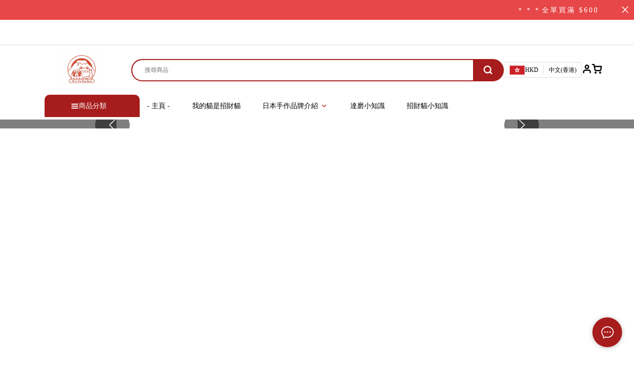

--- FILE ---
content_type: text/html; charset=utf-8
request_url: https://www.whatthepug.store/item/%F0%9F%94%B8%E5%B1%B1%E5%8F%A3%E9%81%94%E7%A3%A8-%E2%80%93-%E5%BF%8C%E5%BB%89%E5%86%AC%E7%94%A9%F0%9F%94%B8/6468641439744000
body_size: 1733
content:
<!doctype html><html lang="zh-HK"><head><meta charset="utf-8"><meta name="viewport" content="width=device-width,initial-scale=1"/><meta name="fragment" content="!"><link rel="stylesheet" href="https://cdnjs.cloudflare.com/ajax/libs/animate.css/3.5.2/animate.min.css"><style>.sp-wave {
            width: 50px;
            height: 50px;
            border-radius: 50%;
            position: relative;
            opacity: 1;
        }

        .sp-wave:before, .sp-wave:after {
            content: '';
            border: 2px #000 solid;
            border-radius: 50%;
            width: 100%;
            height: 100%;
            position: absolute;
            left: 0px;
        }
        @keyframes initArrows {
            0%,
            100% {
                color: black;
                transform: translateY(0) scaleX(1.5);
            }
            50% {
                color: #aaa;
                transform: translateY(8px) scaleX(1.5);
            }
        }

        .initArrowsItem {
            display: inline-block;
            --delay: 0s;
            font-size: 20px;
            animation: initArrows .5s var(--delay) infinite ease-in;
        }</style><link href="https://cdn.shopages3.com/buyer/build/202305/common.337c1f324d4f2fa193a8.css" rel="stylesheet"><link href="https://cdn.shopages3.com/buyer/build/202305/main.ace474990ba831ab6d2c.css" rel="stylesheet">			<title></title>
    <meta name="description" content="立即進入網站選購最新產品／服務。"/>
    <meta name="keywords" content="" />
    <meta property="og:image" content=""/>
    <meta property="og:image:secure_url" content="">
    <meta property="og:image:width" content="1200"/>
    <meta property="og:image:height" content="630"/>
    <meta property="og:title" content="">
    <meta property="og:description" content="立即進入網站選購最新產品／服務。"/>
    <link rel="icon" href="">
    <link rel="shortcut icon" type="image/png" href="">
    <link rel="apple-touch-icon" href="">
    <link rel="apple-touch-icon" sizes="76x76" href="">
    <link rel="apple-touch-icon" sizes="120x120" href="">
    <link rel="apple-touch-icon" sizes="152x152" href="">
    <script>
      console.warn = () => {};
      console.log = () => {};
      console.error = () => {};
    </script>
    <script src="https://unpkg.com/@googlemaps/markerclusterer/dist/index.min.js"></script>
			<!-- No Header Code --></head><body><!-- No Body Code -->			<script>
			window.__INITIAL_DATA__ = {
				DOMAIN: 'www.whatthepug.store',
				country: 'us',
				language: 'en',
				debug: 0,
				apiUrl: "https://init-api.shopage.org",
				timezone: "America/New_York",
				isWebvo: false,
				isExtra: false,
				forceLang: "",
				buildVersion: "1762359697057",
			};
			</script>
			<div class="container"><div id="initial_loading" style="height:100vh;width: 100%;"><div style="position: absolute;left:50%;top:50%;transform: translate(-50%,-50%)"><span class="initArrowsItem">|</span> <span class="initArrowsItem" style="--delay: 0.05s">|</span> <span class="initArrowsItem" style="--delay: 0.1s">|</span> <span class="initArrowsItem" style="--delay: 0.15s">|</span> <span class="initArrowsItem" style="--delay: 0.2s">|</span> <span class="initArrowsItem" style="--delay: 0.25s">|</span> <span class="initArrowsItem" style="--delay: 0.3s">|</span> <span class="initArrowsItem" style="--delay: 0.35s">|</span></div></div><div id="app"><h1></h1><h2></h2></div></div><script>(function (i, s, o, g, r, a, m) {
    i['GoogleAnalyticsObject'] = r;
    i[r] = i[r] || function () {
      (i[r].q = i[r].q || []).push(arguments);
    }, i[r].l = 1 * new Date();
    a = s.createElement(o),
      m = s.getElementsByTagName(o)[0];
    a.async = 1;
    a.src = g;
    m.parentNode.insertBefore(a, m);
  })(window, document, 'script', 'https://www.google-analytics.com/analytics.js', 'ga');</script><script>!function (f, b, e, v, n, t, s) {
    if (f.fbq) return;
    n = f.fbq = function () {
      n.callMethod ?
        n.callMethod.apply(n, arguments) : n.queue.push(arguments);
    };
    if (!f._fbq) f._fbq = n;
    n.push = n;
    n.loaded = !0;
    n.version = '2.0';
    n.queue = [];
    t = b.createElement(e);
    t.async = !0;
    t.src = v;
    s = b.getElementsByTagName(e)[0];
    s.parentNode.insertBefore(t, s);
  }(window, document, 'script',
    'https://connect.facebook.net/en_US/fbevents.js');</script><script src="https://cdn.shopages3.com/buyer/build/202305/common.337c1f324d4f2fa193a8.js"></script><script src="https://cdn.shopages3.com/buyer/build/202305/vendor.moment.6d1cfc104eab9e128a69.js"></script><script src="https://cdn.shopages3.com/buyer/build/202305/vendor.core-decorators.3662c16099dfeb5c0fc3.js"></script><script src="https://cdn.shopages3.com/buyer/build/202305/vendor.moment-timezone.60e2b55203d19532e3a1.js"></script><script src="https://cdn.shopages3.com/buyer/build/202305/main.ace474990ba831ab6d2c.js"></script></body></html>

--- FILE ---
content_type: text/css
request_url: https://cdn.shopages3.com/buyer/build/202305/common.337c1f324d4f2fa193a8.css
body_size: 42955
content:
/* stylelint-disable at-rule-empty-line-before,at-rule-name-space-after,at-rule-no-unknown */
/* stylelint-disable declaration-bang-space-before */
/* stylelint-disable declaration-bang-space-before */
/*! normalize.css v7.0.0 | MIT License | github.com/necolas/normalize.css */
/* Document
   ========================================================================== */
/**
 * 1. Correct the line height in all browsers.
 * 2. Prevent adjustments of font size after orientation changes in
 *    IE on Windows Phone and in iOS.
 */
html {
  line-height: 1.15;
  /* 1 */
  -ms-text-size-adjust: 100%;
  /* 2 */
  -webkit-text-size-adjust: 100%;
  /* 2 */
}
/* Sections
   ========================================================================== */
/**
 * Remove the margin in all browsers (opinionated).
 */
body {
  margin: 0;
}
/**
 * Add the correct display in IE 9-.
 */
article,
aside,
footer,
header,
nav,
section {
  display: block;
}
/**
 * Correct the font size and margin on `h1` elements within `section` and
 * `article` contexts in Chrome, Firefox, and Safari.
 */
h1 {
  font-size: 2em;
  margin: 0.67em 0;
}
/* Grouping content
   ========================================================================== */
/**
 * Add the correct display in IE 9-.
 * 1. Add the correct display in IE.
 */
figcaption,
figure,
main {
  /* 1 */
  display: block;
}
/**
 * Add the correct margin in IE 8.
 */
figure {
  margin: 1em 40px;
}
/**
 * 1. Add the correct box sizing in Firefox.
 * 2. Show the overflow in Edge and IE.
 */
hr {
  box-sizing: content-box;
  /* 1 */
  height: 0;
  /* 1 */
  overflow: visible;
  /* 2 */
}
/**
 * 1. Correct the inheritance and scaling of font size in all browsers.
 * 2. Correct the odd `em` font sizing in all browsers.
 */
pre {
  font-family: monospace, monospace;
  /* 1 */
  /* stylelint-disable-line */
  font-size: 1em;
  /* 2 */
}
/* Text-level semantics
   ========================================================================== */
/**
 * 1. Remove the gray background on active links in IE 10.
 * 2. Remove gaps in links underline in iOS 8+ and Safari 8+.
 */
a {
  background-color: transparent;
  /* 1 */
  -webkit-text-decoration-skip: objects;
  /* 2 */
}
/**
 * 1. Remove the bottom border in Chrome 57- and Firefox 39-.
 * 2. Add the correct text decoration in Chrome, Edge, IE, Opera, and Safari.
 */
abbr[title] {
  border-bottom: none;
  /* 1 */
  text-decoration: underline;
  /* 2 */
  text-decoration: underline dotted;
  /* 2 */
}
/**
 * Prevent the duplicate application of `bolder` by the next rule in Safari 6.
 */
b,
strong {
  font-weight: inherit;
}
/**
 * Add the correct font weight in Chrome, Edge, and Safari.
 */
b,
strong {
  font-weight: bolder;
}
/**
 * 1. Correct the inheritance and scaling of font size in all browsers.
 * 2. Correct the odd `em` font sizing in all browsers.
 */
code,
kbd,
samp {
  font-family: monospace, monospace;
  /* 1 */
  /* stylelint-disable-line */
  font-size: 1em;
  /* 2 */
}
/**
 * Add the correct font style in Android 4.3-.
 */
dfn {
  font-style: italic;
}
/**
 * Add the correct background and color in IE 9-.
 */
mark {
  background-color: #ff0;
  color: #000;
}
/**
 * Add the correct font size in all browsers.
 */
small {
  font-size: 80%;
}
/**
 * Prevent `sub` and `sup` elements from affecting the line height in
 * all browsers.
 */
sub,
sup {
  font-size: 75%;
  line-height: 0;
  position: relative;
  vertical-align: baseline;
}
sub {
  bottom: -0.25em;
}
sup {
  top: -0.5em;
}
/* Embedded content
   ========================================================================== */
/**
 * Add the correct display in IE 9-.
 */
audio,
video {
  display: inline-block;
}
/**
 * Add the correct display in iOS 4-7.
 */
audio:not([controls]) {
  display: none;
  height: 0;
}
/**
 * Remove the border on images inside links in IE 10-.
 */
img {
  border-style: none;
}
/**
 * Hide the overflow in IE.
 */
svg:not(:root) {
  overflow: hidden;
}
/* Forms
   ========================================================================== */
/**
 * 1. Change the font styles in all browsers (opinionated).
 * 2. Remove the margin in Firefox and Safari.
 */
button,
input,
optgroup,
select,
textarea {
  font-family: sans-serif;
  /* 1 */
  font-size: 100%;
  /* 1 */
  line-height: 1.15;
  /* 1 */
  margin: 0;
  /* 2 */
}
/**
 * Show the overflow in IE.
 * 1. Show the overflow in Edge.
 */
button,
input {
  /* 1 */
  overflow: visible;
}
/**
 * Remove the inheritance of text transform in Edge, Firefox, and IE.
 * 1. Remove the inheritance of text transform in Firefox.
 */
button,
select {
  /* 1 */
  text-transform: none;
}
/**
 * 1. Prevent a WebKit bug where (2) destroys native `audio` and `video`
 *    controls in Android 4.
 * 2. Correct the inability to style clickable types in iOS and Safari.
 */
button,
html [type="button"],
[type="reset"],
[type="submit"] {
  -webkit-appearance: button;
  /* 2 */
}
/**
 * Remove the inner border and padding in Firefox.
 */
button::-moz-focus-inner,
[type="button"]::-moz-focus-inner,
[type="reset"]::-moz-focus-inner,
[type="submit"]::-moz-focus-inner {
  border-style: none;
  padding: 0;
}
/**
 * Restore the focus styles unset by the previous rule.
 */
button:-moz-focusring,
[type="button"]:-moz-focusring,
[type="reset"]:-moz-focusring,
[type="submit"]:-moz-focusring {
  outline: 1px dotted ButtonText;
}
/**
 * Correct the padding in Firefox.
 */
fieldset {
  padding: 0.35em 0.75em 0.625em;
}
/**
 * 1. Correct the text wrapping in Edge and IE.
 * 2. Correct the color inheritance from `fieldset` elements in IE.
 * 3. Remove the padding so developers are not caught out when they zero out
 *    `fieldset` elements in all browsers.
 */
legend {
  box-sizing: border-box;
  /* 1 */
  color: inherit;
  /* 2 */
  display: table;
  /* 1 */
  max-width: 100%;
  /* 1 */
  padding: 0;
  /* 3 */
  white-space: normal;
  /* 1 */
}
/**
 * 1. Add the correct display in IE 9-.
 * 2. Add the correct vertical alignment in Chrome, Firefox, and Opera.
 */
progress {
  display: inline-block;
  /* 1 */
  vertical-align: baseline;
  /* 2 */
}
/**
 * Remove the default vertical scrollbar in IE.
 */
textarea {
  overflow: auto;
}
/**
 * 1. Add the correct box sizing in IE 10-.
 * 2. Remove the padding in IE 10-.
 */
[type="checkbox"],
[type="radio"] {
  box-sizing: border-box;
  /* 1 */
  padding: 0;
  /* 2 */
}
/**
 * Correct the cursor style of increment and decrement buttons in Chrome.
 */
[type="number"]::-webkit-inner-spin-button,
[type="number"]::-webkit-outer-spin-button {
  height: auto;
}
/**
 * 1. Correct the odd appearance in Chrome and Safari.
 * 2. Correct the outline style in Safari.
 */
[type="search"] {
  -webkit-appearance: textfield;
  /* 1 */
  outline-offset: -2px;
  /* 2 */
}
/**
 * Remove the inner padding and cancel buttons in Chrome and Safari on macOS.
 */
[type="search"]::-webkit-search-cancel-button,
[type="search"]::-webkit-search-decoration {
  -webkit-appearance: none;
}
/**
 * 1. Correct the inability to style clickable types in iOS and Safari.
 * 2. Change font properties to `inherit` in Safari.
 */
::-webkit-file-upload-button {
  -webkit-appearance: button;
  /* 1 */
  font: inherit;
  /* 2 */
}
/* Interactive
   ========================================================================== */
/*
 * Add the correct display in IE 9-.
 * 1. Add the correct display in Edge, IE, and Firefox.
 */
details,
menu {
  display: block;
}
/*
 * Add the correct display in all browsers.
 */
summary {
  display: list-item;
}
/* Scripting
   ========================================================================== */
/**
 * Add the correct display in IE 9-.
 */
canvas {
  display: inline-block;
}
/**
 * Add the correct display in IE.
 */
template {
  display: none;
}
/* Hidden
   ========================================================================== */
/**
 * Add the correct display in IE 10-.
 */
[hidden] {
  display: none;
}
@font-face {
  font-family: "Helvetica Neue For Number";
  src: local("Helvetica Neue");
  unicode-range: U+30-39;
}
* {
  box-sizing: border-box;
  -webkit-tap-highlight-color: rgba(0, 0, 0, 0);
}
*:before,
*:after {
  box-sizing: border-box;
}
html,
body {
  width: 100%;
  height: 100%;
}
body {
  font-family: "Helvetica Neue For Number", -apple-system, BlinkMacSystemFont, "Segoe UI", Roboto, "PingFang SC", "Hiragino Sans GB", "Microsoft YaHei", "Helvetica Neue", Helvetica, Arial, sans-serif;
  font-size: 12px;
  line-height: 1.5;
  color: rgba(0, 0, 0, 0.65);
  background-color: #fff;
}
body,
div,
dl,
dt,
dd,
ul,
ol,
li,
h1,
h2,
h3,
h4,
h5,
h6,
pre,
code,
form,
fieldset,
legend,
input,
textarea,
p,
blockquote,
th,
td,
hr,
button,
article,
aside,
details,
figcaption,
figure,
footer,
header,
hgroup,
menu,
nav,
section {
  margin: 0;
  padding: 0;
}
button,
input,
select,
textarea {
  font-family: inherit;
  font-size: inherit;
  line-height: inherit;
  color: inherit;
}
input[type="text"],
textarea {
  -webkit-appearance: none;
}
ul,
ol {
  list-style: none;
}
input::-ms-clear,
input::-ms-reveal {
  display: none;
}
::selection {
  background: #4c5259;
  color: #fff;
}
h1,
h2,
h3,
h4,
h5,
h6 {
  color: rgba(0, 0, 0, 0.85);
  font-weight: 500;
}
a {
  color: #4c5259;
  background: transparent;
  text-decoration: none;
  outline: none;
  cursor: pointer;
  transition: color 0.3s ease;
}
a:focus {
  text-decoration: underline;
  text-decoration-skip: ink;
}
a:hover {
  color: #777b81;
}
a:active {
  color: #42474d;
}
a:active,
a:hover {
  outline: 0;
  text-decoration: none;
}
a[disabled] {
  color: rgba(0, 0, 0, 0.25);
  cursor: not-allowed;
  pointer-events: none;
}
.ant-divider {
  margin: 0 6px;
  display: inline-block;
  height: 8px;
  width: 1px;
  background: #ccc;
}
code,
kbd,
pre,
samp {
  font-family: Consolas, Menlo, Courier, monospace;
}
.clearfix {
  zoom: 1;
}
.clearfix:before,
.clearfix:after {
  content: " ";
  display: table;
}
.clearfix:after {
  clear: both;
  visibility: hidden;
  font-size: 0;
  height: 0;
}
@font-face {
  font-family: 'anticon';
  src: url('https://do6lqjwiviruo.cloudfront.net/js/antd-icon-pack.eot');
  /* IE9*/
  src: url('https://do6lqjwiviruo.cloudfront.net/js/antd-icon-pack.eot?#iefix') format('embedded-opentype'), /* chrome、firefox */ url('https://do6lqjwiviruo.cloudfront.net/js/antd-icon-pack.woff') format('woff'), /* chrome、firefox、opera、Safari, Android, iOS 4.2+*/ url('https://do6lqjwiviruo.cloudfront.net/js/antd-icon-pack.ttf') format('truetype'), /* iOS 4.1- */ url('https://do6lqjwiviruo.cloudfront.net/js/antd-icon-pack.svg#iconfont') format('svg');
}
.anticon {
  display: inline-block;
  font-style: normal;
  vertical-align: baseline;
  text-align: center;
  text-transform: none;
  line-height: 1;
  text-rendering: optimizeLegibility;
  -webkit-font-smoothing: antialiased;
  -moz-osx-font-smoothing: grayscale;
}
.anticon:before {
  display: block;
  font-family: "anticon" !important;
}
.anticon-step-forward:before {
  content: "\e600";
}
.anticon-step-backward:before {
  content: "\e601";
}
.anticon-forward:before {
  content: "\e602";
}
.anticon-backward:before {
  content: "\e603";
}
.anticon-caret-right:before {
  content: "\e604";
}
.anticon-caret-left:before {
  content: "\e605";
}
.anticon-caret-down:before {
  content: "\e606";
}
.anticon-caret-up:before {
  content: "\e607";
}
.anticon-right-circle:before {
  content: "\e608";
}
.anticon-circle-right:before {
  content: "\e608";
}
.anticon-caret-circle-right:before {
  content: "\e608";
}
.anticon-left-circle:before {
  content: "\e609";
}
.anticon-circle-left:before {
  content: "\e609";
}
.anticon-caret-circle-left:before {
  content: "\e609";
}
.anticon-up-circle:before {
  content: "\e60a";
}
.anticon-circle-up:before {
  content: "\e60a";
}
.anticon-caret-circle-up:before {
  content: "\e60a";
}
.anticon-down-circle:before {
  content: "\e60b";
}
.anticon-circle-down:before {
  content: "\e60b";
}
.anticon-caret-circle-down:before {
  content: "\e60b";
}
.anticon-right-circle-o:before {
  content: "\e60c";
}
.anticon-circle-o-right:before {
  content: "\e60c";
}
.anticon-caret-circle-o-right:before {
  content: "\e60c";
}
.anticon-left-circle-o:before {
  content: "\e60d";
}
.anticon-circle-o-left:before {
  content: "\e60d";
}
.anticon-caret-circle-o-left:before {
  content: "\e60d";
}
.anticon-up-circle-o:before {
  content: "\e60e";
}
.anticon-circle-o-up:before {
  content: "\e60e";
}
.anticon-caret-circle-o-up:before {
  content: "\e60e";
}
.anticon-down-circle-o:before {
  content: "\e60f";
}
.anticon-circle-o-down:before {
  content: "\e60f";
}
.anticon-caret-circle-o-down:before {
  content: "\e60f";
}
.anticon-verticle-left:before {
  content: "\e610";
}
.anticon-verticle-right:before {
  content: "\e611";
}
.anticon-rollback:before {
  content: "\e612";
}
.anticon-retweet:before {
  content: "\e613";
}
.anticon-shrink:before {
  content: "\e614";
}
.anticon-arrows-alt:before {
  content: "\e615";
}
.anticon-arrow-salt:before {
  content: "\e615";
}
.anticon-reload:before {
  content: "\e616";
}
.anticon-double-right:before {
  content: "\e617";
}
.anticon-double-left:before {
  content: "\e618";
}
.anticon-arrow-down:before {
  content: "\e619";
}
.anticon-arrow-up:before {
  content: "\e61a";
}
.anticon-arrow-right:before {
  content: "\e61b";
}
.anticon-arrow-left:before {
  content: "\e61c";
}
.anticon-down:before {
  content: "\e61d";
}
.anticon-up:before {
  content: "\e61e";
}
.anticon-right:before {
  content: "\e61f";
}
.anticon-left:before {
  content: "\e620";
}
.anticon-minus-square-o:before {
  content: "\e621";
}
.anticon-minus-circle:before {
  content: "\e622";
}
.anticon-minus-circle-o:before {
  content: "\e623";
}
.anticon-minus:before {
  content: "\e624";
}
.anticon-plus-circle-o:before {
  content: "\e625";
}
.anticon-plus-circle:before {
  content: "\e626";
}
.anticon-plus:before {
  content: "\e627";
}
.anticon-info-circle:before {
  content: "\e628";
}
.anticon-info-circle-o:before {
  content: "\e629";
}
.anticon-info:before {
  content: "\e62a";
}
.anticon-exclamation:before {
  content: "\e62b";
}
.anticon-exclamation-circle:before {
  content: "\e62c";
}
.anticon-exclamation-circle-o:before {
  content: "\e62d";
}
.anticon-close-circle:before {
  content: "\e62e";
}
.anticon-cross-circle:before {
  content: "\e62e";
}
.anticon-close-circle-o:before {
  content: "\e62f";
}
.anticon-cross-circle-o:before {
  content: "\e62f";
}
.anticon-check-circle:before {
  content: "\e630";
}
.anticon-check-circle-o:before {
  content: "\e631";
}
.anticon-check:before {
  content: "\e632";
}
.anticon-close:before {
  content: "\e633";
}
.anticon-cross:before {
  content: "\e633";
}
.anticon-customer-service:before {
  content: "\e634";
}
.anticon-customerservice:before {
  content: "\e634";
}
.anticon-credit-card:before {
  content: "\e635";
}
.anticon-code-o:before {
  content: "\e636";
}
.anticon-book:before {
  content: "\e637";
}
.anticon-bar-chart:before {
  content: "\e638";
}
.anticon-bars:before {
  content: "\e639";
}
.anticon-question:before {
  content: "\e63a";
}
.anticon-question-circle:before {
  content: "\e63b";
}
.anticon-question-circle-o:before {
  content: "\e63c";
}
.anticon-pause:before {
  content: "\e63d";
}
.anticon-pause-circle:before {
  content: "\e63e";
}
.anticon-pause-circle-o:before {
  content: "\e63f";
}
.anticon-clock-circle:before {
  content: "\e640";
}
.anticon-clock-circle-o:before {
  content: "\e641";
}
.anticon-swap:before {
  content: "\e642";
}
.anticon-swap-left:before {
  content: "\e643";
}
.anticon-swap-right:before {
  content: "\e644";
}
.anticon-plus-square-o:before {
  content: "\e645";
}
.anticon-frown:before {
  content: "\e646";
}
.anticon-frown-circle:before {
  content: "\e646";
}
.anticon-ellipsis:before {
  content: "\e647";
}
.anticon-copy:before {
  content: "\e648";
}
.anticon-menu-fold:before {
  content: "\e658";
}
.anticon-mail:before {
  content: "\e659";
}
.anticon-logout:before {
  content: "\e65a";
}
.anticon-link:before {
  content: "\e65b";
}
.anticon-area-chart:before {
  content: "\e65c";
}
.anticon-line-chart:before {
  content: "\e65d";
}
.anticon-home:before {
  content: "\e65e";
}
.anticon-laptop:before {
  content: "\e65f";
}
.anticon-star:before {
  content: "\e660";
}
.anticon-star-o:before {
  content: "\e661";
}
.anticon-folder:before {
  content: "\e662";
}
.anticon-filter:before {
  content: "\e663";
}
.anticon-file:before {
  content: "\e664";
}
.anticon-exception:before {
  content: "\e665";
}
.anticon-meh:before {
  content: "\e666";
}
.anticon-meh-circle:before {
  content: "\e666";
}
.anticon-meh-o:before {
  content: "\e667";
}
.anticon-shopping-cart:before {
  content: "\e668";
}
.anticon-save:before {
  content: "\e669";
}
.anticon-user:before {
  content: "\e66a";
}
.anticon-video-camera:before {
  content: "\e66b";
}
.anticon-to-top:before {
  content: "\e66c";
}
.anticon-team:before {
  content: "\e66d";
}
.anticon-tablet:before {
  content: "\e66e";
}
.anticon-solution:before {
  content: "\e66f";
}
.anticon-search:before {
  content: "\e670";
}
.anticon-share-alt:before {
  content: "\e671";
}
.anticon-setting:before {
  content: "\e672";
}
.anticon-poweroff:before {
  content: "\e6d5";
}
.anticon-picture:before {
  content: "\e674";
}
.anticon-phone:before {
  content: "\e675";
}
.anticon-paper-clip:before {
  content: "\e676";
}
.anticon-notification:before {
  content: "\e677";
}
.anticon-mobile:before {
  content: "\e678";
}
.anticon-menu-unfold:before {
  content: "\e679";
}
.anticon-inbox:before {
  content: "\e67a";
}
.anticon-lock:before {
  content: "\e67b";
}
.anticon-qrcode:before {
  content: "\e67c";
}
.anticon-play-circle:before {
  content: "\e6d0";
}
.anticon-play-circle-o:before {
  content: "\e6d1";
}
.anticon-tag:before {
  content: "\e6d2";
}
.anticon-tag-o:before {
  content: "\e6d3";
}
.anticon-tags:before {
  content: "\e67d";
}
.anticon-tags-o:before {
  content: "\e67e";
}
.anticon-cloud-o:before {
  content: "\e67f";
}
.anticon-cloud:before {
  content: "\e680";
}
.anticon-cloud-upload:before {
  content: "\e681";
}
.anticon-cloud-download:before {
  content: "\e682";
}
.anticon-cloud-download-o:before {
  content: "\e683";
}
.anticon-cloud-upload-o:before {
  content: "\e684";
}
.anticon-environment:before {
  content: "\e685";
}
.anticon-environment-o:before {
  content: "\e686";
}
.anticon-eye:before {
  content: "\e687";
}
.anticon-eye-o:before {
  content: "\e688";
}
.anticon-camera:before {
  content: "\e689";
}
.anticon-camera-o:before {
  content: "\e68a";
}
.anticon-windows:before {
  content: "\e68b";
}
.anticon-apple:before {
  content: "\e68c";
}
.anticon-apple-o:before {
  content: "\e6d4";
}
.anticon-android:before {
  content: "\e938";
}
.anticon-android-o:before {
  content: "\e68d";
}
.anticon-aliwangwang:before {
  content: "\e68e";
}
.anticon-aliwangwang-o:before {
  content: "\e68f";
}
.anticon-export:before {
  content: "\e691";
}
.anticon-edit:before {
  content: "\e692";
}
.anticon-circle-down-o:before {
  content: "\e693";
}
.anticon-circle-down-:before {
  content: "\e694";
}
.anticon-appstore-o:before {
  content: "\e695";
}
.anticon-appstore:before {
  content: "\e696";
}
.anticon-scan:before {
  content: "\e697";
}
.anticon-file-text:before {
  content: "\e698";
}
.anticon-folder-open:before {
  content: "\e699";
}
.anticon-hdd:before {
  content: "\e69a";
}
.anticon-ie:before {
  content: "\e69b";
}
.anticon-file-jpg:before {
  content: "\e69c";
}
.anticon-like:before {
  content: "\e64c";
}
.anticon-like-o:before {
  content: "\e69d";
}
.anticon-dislike:before {
  content: "\e64b";
}
.anticon-dislike-o:before {
  content: "\e69e";
}
.anticon-delete:before {
  content: "\e69f";
}
.anticon-enter:before {
  content: "\e6a0";
}
.anticon-pushpin-o:before {
  content: "\e6a1";
}
.anticon-pushpin:before {
  content: "\e6a2";
}
.anticon-heart:before {
  content: "\e6a3";
}
.anticon-heart-o:before {
  content: "\e6a4";
}
.anticon-pay-circle:before {
  content: "\e6a5";
}
.anticon-pay-circle-o:before {
  content: "\e6a6";
}
.anticon-smile:before {
  content: "\e6a7";
}
.anticon-smile-circle:before {
  content: "\e6a7";
}
.anticon-smile-o:before {
  content: "\e6a8";
}
.anticon-frown-o:before {
  content: "\e6a9";
}
.anticon-calculator:before {
  content: "\e6aa";
}
.anticon-message:before {
  content: "\e6ab";
}
.anticon-chrome:before {
  content: "\e6ac";
}
.anticon-github:before {
  content: "\e6ad";
}
.anticon-file-unknown:before {
  content: "\e6af";
}
.anticon-file-excel:before {
  content: "\e6b0";
}
.anticon-file-ppt:before {
  content: "\e6b1";
}
.anticon-file-word:before {
  content: "\e6b2";
}
.anticon-file-pdf:before {
  content: "\e6b3";
}
.anticon-desktop:before {
  content: "\e6b4";
}
.anticon-upload:before {
  content: "\e6b6";
}
.anticon-download:before {
  content: "\e6b7";
}
.anticon-pie-chart:before {
  content: "\e6b8";
}
.anticon-unlock:before {
  content: "\e6ba";
}
.anticon-calendar:before {
  content: "\e6bb";
}
.anticon-windows-o:before {
  content: "\e6bc";
}
.anticon-dot-chart:before {
  content: "\e6bd";
}
.anticon-bar-chart:before {
  content: "\e6be";
}
.anticon-code:before {
  content: "\e6bf";
}
.anticon-api:before {
  content: "\e951";
}
.anticon-plus-square:before {
  content: "\e6c0";
}
.anticon-minus-square:before {
  content: "\e6c1";
}
.anticon-close-square:before {
  content: "\e6c2";
}
.anticon-close-square-o:before {
  content: "\e6c3";
}
.anticon-check-square:before {
  content: "\e6c4";
}
.anticon-check-square-o:before {
  content: "\e6c5";
}
.anticon-fast-backward:before {
  content: "\e6c6";
}
.anticon-fast-forward:before {
  content: "\e6c7";
}
.anticon-up-square:before {
  content: "\e6c8";
}
.anticon-down-square:before {
  content: "\e6c9";
}
.anticon-left-square:before {
  content: "\e6ca";
}
.anticon-right-square:before {
  content: "\e6cb";
}
.anticon-right-square-o:before {
  content: "\e6cc";
}
.anticon-left-square-o:before {
  content: "\e6cd";
}
.anticon-down-square-o:before {
  content: "\e6ce";
}
.anticon-up-square-o:before {
  content: "\e6cf";
}
.anticon-loading:before {
  content: "\e64d";
}
.anticon-loading-3-quarters:before {
  content: "\e6ae";
}
.anticon-bulb:before {
  content: "\e649";
}
.anticon-select:before {
  content: "\e64a";
}
.anticon-addfile:before,
.anticon-file-add:before {
  content: "\e910";
}
.anticon-addfolder:before,
.anticon-folder-add:before {
  content: "\e914";
}
.anticon-switcher:before {
  content: "\e913";
}
.anticon-rocket:before {
  content: "\e90f";
}
.anticon-dingding:before {
  content: "\e923";
}
.anticon-dingding-o:before {
  content: "\e925";
}
.anticon-bell:before {
  content: "\e64e";
}
.anticon-disconnect:before {
  content: "\e64f";
}
.anticon-database:before {
  content: "\e650";
}
.anticon-compass:before {
  content: "\e6db";
}
.anticon-barcode:before {
  content: "\e652";
}
.anticon-hourglass:before {
  content: "\e653";
}
.anticon-key:before {
  content: "\e654";
}
.anticon-flag:before {
  content: "\e655";
}
.anticon-layout:before {
  content: "\e656";
}
.anticon-login:before {
  content: "\e657";
}
.anticon-printer:before {
  content: "\e673";
}
.anticon-sound:before {
  content: "\e6e9";
}
.anticon-usb:before {
  content: "\e6d7";
}
.anticon-skin:before {
  content: "\e6d8";
}
.anticon-tool:before {
  content: "\e6d9";
}
.anticon-sync:before {
  content: "\e6da";
}
.anticon-wifi:before {
  content: "\e6d6";
}
.anticon-car:before {
  content: "\e6dc";
}
.anticon-copyright:before {
  content: "\e6de";
}
.anticon-schedule:before {
  content: "\e6df";
}
.anticon-user-add:before {
  content: "\e6ed";
}
.anticon-user-delete:before {
  content: "\e6e0";
}
.anticon-usergroup-add:before {
  content: "\e6dd";
}
.anticon-usergroup-delete:before {
  content: "\e6e1";
}
.anticon-man:before {
  content: "\e6e2";
}
.anticon-woman:before {
  content: "\e6ec";
}
.anticon-shop:before {
  content: "\e6e3";
}
.anticon-gift:before {
  content: "\e6e4";
}
.anticon-idcard:before {
  content: "\e6e5";
}
.anticon-medicine-box:before {
  content: "\e6e6";
}
.anticon-red-envelope:before {
  content: "\e6e7";
}
.anticon-coffee:before {
  content: "\e6e8";
}
.anticon-trademark:before {
  content: "\e651";
}
.anticon-safety:before {
  content: "\e6ea";
}
.anticon-wallet:before {
  content: "\e6eb";
}
.anticon-bank:before {
  content: "\e6ee";
}
.anticon-trophy:before {
  content: "\e6ef";
}
.anticon-contacts:before {
  content: "\e6f0";
}
.anticon-global:before {
  content: "\e6f1";
}
.anticon-shake:before {
  content: "\e94f";
}
.anticon-fork:before {
  content: "\e6f2";
}
.anticon-spin:before {
  display: inline-block;
  animation: loadingCircle 1s infinite linear;
}
.fade-enter,
.fade-appear {
  animation-duration: 0.2s;
  animation-fill-mode: both;
  animation-play-state: paused;
}
.fade-leave {
  animation-duration: 0.2s;
  animation-fill-mode: both;
  animation-play-state: paused;
}
.fade-enter.fade-enter-active,
.fade-appear.fade-appear-active {
  animation-name: antFadeIn;
  animation-play-state: running;
}
.fade-leave.fade-leave-active {
  animation-name: antFadeOut;
  animation-play-state: running;
  pointer-events: none;
}
.fade-enter,
.fade-appear {
  opacity: 0;
  animation-timing-function: linear;
}
.fade-leave {
  animation-timing-function: linear;
}
@keyframes antFadeIn {
  0% {
    opacity: 0;
  }
  100% {
    opacity: 1;
  }
}
@keyframes antFadeOut {
  0% {
    opacity: 1;
  }
  100% {
    opacity: 0;
  }
}
.move-up-enter,
.move-up-appear {
  animation-duration: 0.2s;
  animation-fill-mode: both;
  animation-play-state: paused;
}
.move-up-leave {
  animation-duration: 0.2s;
  animation-fill-mode: both;
  animation-play-state: paused;
}
.move-up-enter.move-up-enter-active,
.move-up-appear.move-up-appear-active {
  animation-name: antMoveUpIn;
  animation-play-state: running;
}
.move-up-leave.move-up-leave-active {
  animation-name: antMoveUpOut;
  animation-play-state: running;
  pointer-events: none;
}
.move-up-enter,
.move-up-appear {
  opacity: 0;
  animation-timing-function: cubic-bezier(0.08, 0.82, 0.17, 1);
}
.move-up-leave {
  animation-timing-function: cubic-bezier(0.6, 0.04, 0.98, 0.34);
}
.move-down-enter,
.move-down-appear {
  animation-duration: 0.2s;
  animation-fill-mode: both;
  animation-play-state: paused;
}
.move-down-leave {
  animation-duration: 0.2s;
  animation-fill-mode: both;
  animation-play-state: paused;
}
.move-down-enter.move-down-enter-active,
.move-down-appear.move-down-appear-active {
  animation-name: antMoveDownIn;
  animation-play-state: running;
}
.move-down-leave.move-down-leave-active {
  animation-name: antMoveDownOut;
  animation-play-state: running;
  pointer-events: none;
}
.move-down-enter,
.move-down-appear {
  opacity: 0;
  animation-timing-function: cubic-bezier(0.08, 0.82, 0.17, 1);
}
.move-down-leave {
  animation-timing-function: cubic-bezier(0.6, 0.04, 0.98, 0.34);
}
.move-left-enter,
.move-left-appear {
  animation-duration: 0.2s;
  animation-fill-mode: both;
  animation-play-state: paused;
}
.move-left-leave {
  animation-duration: 0.2s;
  animation-fill-mode: both;
  animation-play-state: paused;
}
.move-left-enter.move-left-enter-active,
.move-left-appear.move-left-appear-active {
  animation-name: antMoveLeftIn;
  animation-play-state: running;
}
.move-left-leave.move-left-leave-active {
  animation-name: antMoveLeftOut;
  animation-play-state: running;
  pointer-events: none;
}
.move-left-enter,
.move-left-appear {
  opacity: 0;
  animation-timing-function: cubic-bezier(0.08, 0.82, 0.17, 1);
}
.move-left-leave {
  animation-timing-function: cubic-bezier(0.6, 0.04, 0.98, 0.34);
}
.move-right-enter,
.move-right-appear {
  animation-duration: 0.2s;
  animation-fill-mode: both;
  animation-play-state: paused;
}
.move-right-leave {
  animation-duration: 0.2s;
  animation-fill-mode: both;
  animation-play-state: paused;
}
.move-right-enter.move-right-enter-active,
.move-right-appear.move-right-appear-active {
  animation-name: antMoveRightIn;
  animation-play-state: running;
}
.move-right-leave.move-right-leave-active {
  animation-name: antMoveRightOut;
  animation-play-state: running;
  pointer-events: none;
}
.move-right-enter,
.move-right-appear {
  opacity: 0;
  animation-timing-function: cubic-bezier(0.08, 0.82, 0.17, 1);
}
.move-right-leave {
  animation-timing-function: cubic-bezier(0.6, 0.04, 0.98, 0.34);
}
@keyframes antMoveDownIn {
  0% {
    transform-origin: 0 0;
    transform: translateY(100%);
    opacity: 0;
  }
  100% {
    transform-origin: 0 0;
    transform: translateY(0%);
    opacity: 1;
  }
}
@keyframes antMoveDownOut {
  0% {
    transform-origin: 0 0;
    transform: translateY(0%);
    opacity: 1;
  }
  100% {
    transform-origin: 0 0;
    transform: translateY(100%);
    opacity: 0;
  }
}
@keyframes antMoveLeftIn {
  0% {
    transform-origin: 0 0;
    transform: translateX(-100%);
    opacity: 0;
  }
  100% {
    transform-origin: 0 0;
    transform: translateX(0%);
    opacity: 1;
  }
}
@keyframes antMoveLeftOut {
  0% {
    transform-origin: 0 0;
    transform: translateX(0%);
    opacity: 1;
  }
  100% {
    transform-origin: 0 0;
    transform: translateX(-100%);
    opacity: 0;
  }
}
@keyframes antMoveRightIn {
  0% {
    opacity: 0;
    transform-origin: 0 0;
    transform: translateX(100%);
  }
  100% {
    opacity: 1;
    transform-origin: 0 0;
    transform: translateX(0%);
  }
}
@keyframes antMoveRightOut {
  0% {
    transform-origin: 0 0;
    transform: translateX(0%);
    opacity: 1;
  }
  100% {
    transform-origin: 0 0;
    transform: translateX(100%);
    opacity: 0;
  }
}
@keyframes antMoveUpIn {
  0% {
    transform-origin: 0 0;
    transform: translateY(-100%);
    opacity: 0;
  }
  100% {
    transform-origin: 0 0;
    transform: translateY(0%);
    opacity: 1;
  }
}
@keyframes antMoveUpOut {
  0% {
    transform-origin: 0 0;
    transform: translateY(0%);
    opacity: 1;
  }
  100% {
    transform-origin: 0 0;
    transform: translateY(-100%);
    opacity: 0;
  }
}
@keyframes loadingCircle {
  0% {
    transform-origin: 50% 50%;
    transform: rotate(0deg);
  }
  100% {
    transform-origin: 50% 50%;
    transform: rotate(360deg);
  }
}
.slide-up-enter,
.slide-up-appear {
  animation-duration: 0.2s;
  animation-fill-mode: both;
  animation-play-state: paused;
}
.slide-up-leave {
  animation-duration: 0.2s;
  animation-fill-mode: both;
  animation-play-state: paused;
}
.slide-up-enter.slide-up-enter-active,
.slide-up-appear.slide-up-appear-active {
  animation-name: antSlideUpIn;
  animation-play-state: running;
}
.slide-up-leave.slide-up-leave-active {
  animation-name: antSlideUpOut;
  animation-play-state: running;
  pointer-events: none;
}
.slide-up-enter,
.slide-up-appear {
  opacity: 0;
  animation-timing-function: cubic-bezier(0.23, 1, 0.32, 1);
}
.slide-up-leave {
  animation-timing-function: cubic-bezier(0.755, 0.05, 0.855, 0.06);
}
.slide-down-enter,
.slide-down-appear {
  animation-duration: 0.2s;
  animation-fill-mode: both;
  animation-play-state: paused;
}
.slide-down-leave {
  animation-duration: 0.2s;
  animation-fill-mode: both;
  animation-play-state: paused;
}
.slide-down-enter.slide-down-enter-active,
.slide-down-appear.slide-down-appear-active {
  animation-name: antSlideDownIn;
  animation-play-state: running;
}
.slide-down-leave.slide-down-leave-active {
  animation-name: antSlideDownOut;
  animation-play-state: running;
  pointer-events: none;
}
.slide-down-enter,
.slide-down-appear {
  opacity: 0;
  animation-timing-function: cubic-bezier(0.23, 1, 0.32, 1);
}
.slide-down-leave {
  animation-timing-function: cubic-bezier(0.755, 0.05, 0.855, 0.06);
}
.slide-left-enter,
.slide-left-appear {
  animation-duration: 0.2s;
  animation-fill-mode: both;
  animation-play-state: paused;
}
.slide-left-leave {
  animation-duration: 0.2s;
  animation-fill-mode: both;
  animation-play-state: paused;
}
.slide-left-enter.slide-left-enter-active,
.slide-left-appear.slide-left-appear-active {
  animation-name: antSlideLeftIn;
  animation-play-state: running;
}
.slide-left-leave.slide-left-leave-active {
  animation-name: antSlideLeftOut;
  animation-play-state: running;
  pointer-events: none;
}
.slide-left-enter,
.slide-left-appear {
  opacity: 0;
  animation-timing-function: cubic-bezier(0.23, 1, 0.32, 1);
}
.slide-left-leave {
  animation-timing-function: cubic-bezier(0.755, 0.05, 0.855, 0.06);
}
.slide-right-enter,
.slide-right-appear {
  animation-duration: 0.2s;
  animation-fill-mode: both;
  animation-play-state: paused;
}
.slide-right-leave {
  animation-duration: 0.2s;
  animation-fill-mode: both;
  animation-play-state: paused;
}
.slide-right-enter.slide-right-enter-active,
.slide-right-appear.slide-right-appear-active {
  animation-name: antSlideRightIn;
  animation-play-state: running;
}
.slide-right-leave.slide-right-leave-active {
  animation-name: antSlideRightOut;
  animation-play-state: running;
  pointer-events: none;
}
.slide-right-enter,
.slide-right-appear {
  opacity: 0;
  animation-timing-function: cubic-bezier(0.23, 1, 0.32, 1);
}
.slide-right-leave {
  animation-timing-function: cubic-bezier(0.755, 0.05, 0.855, 0.06);
}
@keyframes antSlideUpIn {
  0% {
    opacity: 0;
    transform-origin: 0% 0%;
    transform: scaleY(0.8);
  }
  100% {
    opacity: 1;
    transform-origin: 0% 0%;
    transform: scaleY(1);
  }
}
@keyframes antSlideUpOut {
  0% {
    opacity: 1;
    transform-origin: 0% 0%;
    transform: scaleY(1);
  }
  100% {
    opacity: 0;
    transform-origin: 0% 0%;
    transform: scaleY(0.8);
  }
}
@keyframes antSlideDownIn {
  0% {
    opacity: 0;
    transform-origin: 100% 100%;
    transform: scaleY(0.8);
  }
  100% {
    opacity: 1;
    transform-origin: 100% 100%;
    transform: scaleY(1);
  }
}
@keyframes antSlideDownOut {
  0% {
    opacity: 1;
    transform-origin: 100% 100%;
    transform: scaleY(1);
  }
  100% {
    opacity: 0;
    transform-origin: 100% 100%;
    transform: scaleY(0.8);
  }
}
@keyframes antSlideLeftIn {
  0% {
    opacity: 0;
    transform-origin: 0% 0%;
    transform: scaleX(0.8);
  }
  100% {
    opacity: 1;
    transform-origin: 0% 0%;
    transform: scaleX(1);
  }
}
@keyframes antSlideLeftOut {
  0% {
    opacity: 1;
    transform-origin: 0% 0%;
    transform: scaleX(1);
  }
  100% {
    opacity: 0;
    transform-origin: 0% 0%;
    transform: scaleX(0.8);
  }
}
@keyframes antSlideRightIn {
  0% {
    opacity: 0;
    transform-origin: 100% 0%;
    transform: scaleX(0.8);
  }
  100% {
    opacity: 1;
    transform-origin: 100% 0%;
    transform: scaleX(1);
  }
}
@keyframes antSlideRightOut {
  0% {
    opacity: 1;
    transform-origin: 100% 0%;
    transform: scaleX(1);
  }
  100% {
    opacity: 0;
    transform-origin: 100% 0%;
    transform: scaleX(0.8);
  }
}
.swing-enter,
.swing-appear {
  animation-duration: 0.2s;
  animation-fill-mode: both;
  animation-play-state: paused;
}
.swing-enter.swing-enter-active,
.swing-appear.swing-appear-active {
  animation-name: antSwingIn;
  animation-play-state: running;
}
@keyframes antSwingIn {
  0%,
  100% {
    transform: translateX(0);
  }
  20% {
    transform: translateX(-10px);
  }
  40% {
    transform: translateX(10px);
  }
  60% {
    transform: translateX(-5px);
  }
  80% {
    transform: translateX(5px);
  }
}
.zoom-enter,
.zoom-appear {
  animation-duration: 0.2s;
  animation-fill-mode: both;
  animation-play-state: paused;
}
.zoom-leave {
  animation-duration: 0.2s;
  animation-fill-mode: both;
  animation-play-state: paused;
}
.zoom-enter.zoom-enter-active,
.zoom-appear.zoom-appear-active {
  animation-name: antZoomIn;
  animation-play-state: running;
}
.zoom-leave.zoom-leave-active {
  animation-name: antZoomOut;
  animation-play-state: running;
  pointer-events: none;
}
.zoom-enter,
.zoom-appear {
  transform: scale(0);
  animation-timing-function: cubic-bezier(0.08, 0.82, 0.17, 1);
}
.zoom-leave {
  animation-timing-function: cubic-bezier(0.78, 0.14, 0.15, 0.86);
}
.zoom-big-enter,
.zoom-big-appear {
  animation-duration: 0.2s;
  animation-fill-mode: both;
  animation-play-state: paused;
}
.zoom-big-leave {
  animation-duration: 0.2s;
  animation-fill-mode: both;
  animation-play-state: paused;
}
.zoom-big-enter.zoom-big-enter-active,
.zoom-big-appear.zoom-big-appear-active {
  animation-name: antZoomBigIn;
  animation-play-state: running;
}
.zoom-big-leave.zoom-big-leave-active {
  animation-name: antZoomBigOut;
  animation-play-state: running;
  pointer-events: none;
}
.zoom-big-enter,
.zoom-big-appear {
  transform: scale(0);
  animation-timing-function: cubic-bezier(0.08, 0.82, 0.17, 1);
}
.zoom-big-leave {
  animation-timing-function: cubic-bezier(0.78, 0.14, 0.15, 0.86);
}
.zoom-big-fast-enter,
.zoom-big-fast-appear {
  animation-duration: 0.1s;
  animation-fill-mode: both;
  animation-play-state: paused;
}
.zoom-big-fast-leave {
  animation-duration: 0.1s;
  animation-fill-mode: both;
  animation-play-state: paused;
}
.zoom-big-fast-enter.zoom-big-fast-enter-active,
.zoom-big-fast-appear.zoom-big-fast-appear-active {
  animation-name: antZoomBigIn;
  animation-play-state: running;
}
.zoom-big-fast-leave.zoom-big-fast-leave-active {
  animation-name: antZoomBigOut;
  animation-play-state: running;
  pointer-events: none;
}
.zoom-big-fast-enter,
.zoom-big-fast-appear {
  transform: scale(0);
  animation-timing-function: cubic-bezier(0.08, 0.82, 0.17, 1);
}
.zoom-big-fast-leave {
  animation-timing-function: cubic-bezier(0.78, 0.14, 0.15, 0.86);
}
.zoom-up-enter,
.zoom-up-appear {
  animation-duration: 0.2s;
  animation-fill-mode: both;
  animation-play-state: paused;
}
.zoom-up-leave {
  animation-duration: 0.2s;
  animation-fill-mode: both;
  animation-play-state: paused;
}
.zoom-up-enter.zoom-up-enter-active,
.zoom-up-appear.zoom-up-appear-active {
  animation-name: antZoomUpIn;
  animation-play-state: running;
}
.zoom-up-leave.zoom-up-leave-active {
  animation-name: antZoomUpOut;
  animation-play-state: running;
  pointer-events: none;
}
.zoom-up-enter,
.zoom-up-appear {
  transform: scale(0);
  animation-timing-function: cubic-bezier(0.08, 0.82, 0.17, 1);
}
.zoom-up-leave {
  animation-timing-function: cubic-bezier(0.78, 0.14, 0.15, 0.86);
}
.zoom-down-enter,
.zoom-down-appear {
  animation-duration: 0.2s;
  animation-fill-mode: both;
  animation-play-state: paused;
}
.zoom-down-leave {
  animation-duration: 0.2s;
  animation-fill-mode: both;
  animation-play-state: paused;
}
.zoom-down-enter.zoom-down-enter-active,
.zoom-down-appear.zoom-down-appear-active {
  animation-name: antZoomDownIn;
  animation-play-state: running;
}
.zoom-down-leave.zoom-down-leave-active {
  animation-name: antZoomDownOut;
  animation-play-state: running;
  pointer-events: none;
}
.zoom-down-enter,
.zoom-down-appear {
  transform: scale(0);
  animation-timing-function: cubic-bezier(0.08, 0.82, 0.17, 1);
}
.zoom-down-leave {
  animation-timing-function: cubic-bezier(0.78, 0.14, 0.15, 0.86);
}
.zoom-left-enter,
.zoom-left-appear {
  animation-duration: 0.2s;
  animation-fill-mode: both;
  animation-play-state: paused;
}
.zoom-left-leave {
  animation-duration: 0.2s;
  animation-fill-mode: both;
  animation-play-state: paused;
}
.zoom-left-enter.zoom-left-enter-active,
.zoom-left-appear.zoom-left-appear-active {
  animation-name: antZoomLeftIn;
  animation-play-state: running;
}
.zoom-left-leave.zoom-left-leave-active {
  animation-name: antZoomLeftOut;
  animation-play-state: running;
  pointer-events: none;
}
.zoom-left-enter,
.zoom-left-appear {
  transform: scale(0);
  animation-timing-function: cubic-bezier(0.08, 0.82, 0.17, 1);
}
.zoom-left-leave {
  animation-timing-function: cubic-bezier(0.78, 0.14, 0.15, 0.86);
}
.zoom-right-enter,
.zoom-right-appear {
  animation-duration: 0.2s;
  animation-fill-mode: both;
  animation-play-state: paused;
}
.zoom-right-leave {
  animation-duration: 0.2s;
  animation-fill-mode: both;
  animation-play-state: paused;
}
.zoom-right-enter.zoom-right-enter-active,
.zoom-right-appear.zoom-right-appear-active {
  animation-name: antZoomRightIn;
  animation-play-state: running;
}
.zoom-right-leave.zoom-right-leave-active {
  animation-name: antZoomRightOut;
  animation-play-state: running;
  pointer-events: none;
}
.zoom-right-enter,
.zoom-right-appear {
  transform: scale(0);
  animation-timing-function: cubic-bezier(0.08, 0.82, 0.17, 1);
}
.zoom-right-leave {
  animation-timing-function: cubic-bezier(0.78, 0.14, 0.15, 0.86);
}
@keyframes antZoomIn {
  0% {
    opacity: 0;
    transform: scale(0.2);
  }
  100% {
    opacity: 1;
    transform: scale(1);
  }
}
@keyframes antZoomOut {
  0% {
    transform: scale(1);
  }
  100% {
    opacity: 0;
    transform: scale(0.2);
  }
}
@keyframes antZoomBigIn {
  0% {
    opacity: 0;
    transform: scale(0.8);
  }
  100% {
    transform: scale(1);
  }
}
@keyframes antZoomBigOut {
  0% {
    transform: scale(1);
  }
  100% {
    opacity: 0;
    transform: scale(0.8);
  }
}
@keyframes antZoomUpIn {
  0% {
    opacity: 0;
    transform-origin: 50% 0%;
    transform: scale(0.8);
  }
  100% {
    transform-origin: 50% 0%;
    transform: scale(1);
  }
}
@keyframes antZoomUpOut {
  0% {
    transform-origin: 50% 0%;
    transform: scale(1);
  }
  100% {
    opacity: 0;
    transform-origin: 50% 0%;
    transform: scale(0.8);
  }
}
@keyframes antZoomLeftIn {
  0% {
    opacity: 0;
    transform-origin: 0% 50%;
    transform: scale(0.8);
  }
  100% {
    transform-origin: 0% 50%;
    transform: scale(1);
  }
}
@keyframes antZoomLeftOut {
  0% {
    transform-origin: 0% 50%;
    transform: scale(1);
  }
  100% {
    opacity: 0;
    transform-origin: 0% 50%;
    transform: scale(0.8);
  }
}
@keyframes antZoomRightIn {
  0% {
    opacity: 0;
    transform-origin: 100% 50%;
    transform: scale(0.8);
  }
  100% {
    transform-origin: 100% 50%;
    transform: scale(1);
  }
}
@keyframes antZoomRightOut {
  0% {
    transform-origin: 100% 50%;
    transform: scale(1);
  }
  100% {
    opacity: 0;
    transform-origin: 100% 50%;
    transform: scale(0.8);
  }
}
@keyframes antZoomDownIn {
  0% {
    opacity: 0;
    transform-origin: 50% 100%;
    transform: scale(0.8);
  }
  100% {
    transform-origin: 50% 100%;
    transform: scale(1);
  }
}
@keyframes antZoomDownOut {
  0% {
    transform-origin: 50% 100%;
    transform: scale(1);
  }
  100% {
    opacity: 0;
    transform-origin: 50% 100%;
    transform: scale(0.8);
  }
}
.ant-motion-collapse {
  overflow: hidden;
}
.ant-motion-collapse-active {
  transition: height 0.15s cubic-bezier(0.645, 0.045, 0.355, 1), opacity 0.15s cubic-bezier(0.645, 0.045, 0.355, 1) !important;
}

/* stylelint-disable at-rule-empty-line-before,at-rule-name-space-after,at-rule-no-unknown */
/* stylelint-disable declaration-bang-space-before */
/* stylelint-disable declaration-bang-space-before */
.ant-popover {
  position: absolute;
  top: 0;
  left: 0;
  z-index: 1030;
  cursor: auto;
  user-select: text;
  white-space: normal;
  font-size: 12px;
  line-height: 1.5;
  font-weight: normal;
  text-align: left;
}
.ant-popover:after {
  content: "";
  position: absolute;
  background: rgba(255, 255, 255, 0.01);
}
.ant-popover-hidden {
  display: none;
}
.ant-popover-placement-top,
.ant-popover-placement-topLeft,
.ant-popover-placement-topRight {
  padding-bottom: 8px;
}
.ant-popover-placement-right,
.ant-popover-placement-rightTop,
.ant-popover-placement-rightBottom {
  padding-left: 8px;
}
.ant-popover-placement-bottom,
.ant-popover-placement-bottomLeft,
.ant-popover-placement-bottomRight {
  padding-top: 8px;
}
.ant-popover-placement-left,
.ant-popover-placement-leftTop,
.ant-popover-placement-leftBottom {
  padding-right: 8px;
}
.ant-popover-inner {
  background-color: #fff;
  background-clip: padding-box;
  border-radius: 4px;
  box-shadow: 0 1px 6px rgba(0, 0, 0, 0.2);
}
.ant-popover-title {
  min-width: 177px;
  margin: 0;
  padding: 8px 16px;
  min-height: 32px;
  border-bottom: 1px solid #e9e9e9;
  color: rgba(0, 0, 0, 0.65);
  font-weight: 500;
}
.ant-popover-inner-content {
  padding: 8px 16px;
  color: rgba(0, 0, 0, 0.65);
}
.ant-popover-message {
  padding: 8px 0 16px;
  font-size: 12px;
  color: rgba(0, 0, 0, 0.65);
}
.ant-popover-message > .anticon {
  color: #ffbf00;
  line-height: 17px;
  position: absolute;
}
.ant-popover-message-title {
  padding-left: 20px;
}
.ant-popover-buttons {
  text-align: right;
  margin-bottom: 8px;
}
.ant-popover-buttons button {
  margin-left: 8px;
}
.ant-popover-arrow,
.ant-popover-arrow:after {
  position: absolute;
  display: block;
  width: 0;
  height: 0;
  border-color: transparent;
  border-style: solid;
}
.ant-popover-arrow {
  border-width: 5px;
}
.ant-popover-arrow:after {
  border-width: 4px;
  content: "";
}
.ant-popover-placement-top > .ant-popover-content > .ant-popover-arrow,
.ant-popover-placement-topLeft > .ant-popover-content > .ant-popover-arrow,
.ant-popover-placement-topRight > .ant-popover-content > .ant-popover-arrow {
  border-bottom-width: 0;
  border-top-color: rgba(217, 217, 217, 0.7);
  bottom: 3px;
}
.ant-popover-placement-top > .ant-popover-content > .ant-popover-arrow:after,
.ant-popover-placement-topLeft > .ant-popover-content > .ant-popover-arrow:after,
.ant-popover-placement-topRight > .ant-popover-content > .ant-popover-arrow:after {
  content: " ";
  bottom: 1px;
  margin-left: -4px;
  border-bottom-width: 0;
  border-top-color: #fff;
}
.ant-popover-placement-top > .ant-popover-content > .ant-popover-arrow {
  left: 50%;
  margin-left: -5px;
}
.ant-popover-placement-topLeft > .ant-popover-content > .ant-popover-arrow {
  left: 16px;
}
.ant-popover-placement-topRight > .ant-popover-content > .ant-popover-arrow {
  right: 16px;
}
.ant-popover-placement-right > .ant-popover-content > .ant-popover-arrow,
.ant-popover-placement-rightTop > .ant-popover-content > .ant-popover-arrow,
.ant-popover-placement-rightBottom > .ant-popover-content > .ant-popover-arrow {
  left: 3px;
  border-left-width: 0;
  border-right-color: rgba(217, 217, 217, 0.7);
}
.ant-popover-placement-right > .ant-popover-content > .ant-popover-arrow:after,
.ant-popover-placement-rightTop > .ant-popover-content > .ant-popover-arrow:after,
.ant-popover-placement-rightBottom > .ant-popover-content > .ant-popover-arrow:after {
  content: " ";
  left: 1px;
  bottom: -4px;
  border-left-width: 0;
  border-right-color: #fff;
}
.ant-popover-placement-right > .ant-popover-content > .ant-popover-arrow {
  top: 50%;
  margin-top: -5px;
}
.ant-popover-placement-rightTop > .ant-popover-content > .ant-popover-arrow {
  top: 12px;
}
.ant-popover-placement-rightBottom > .ant-popover-content > .ant-popover-arrow {
  bottom: 12px;
}
.ant-popover-placement-bottom > .ant-popover-content > .ant-popover-arrow,
.ant-popover-placement-bottomLeft > .ant-popover-content > .ant-popover-arrow,
.ant-popover-placement-bottomRight > .ant-popover-content > .ant-popover-arrow {
  border-top-width: 0;
  border-bottom-color: rgba(217, 217, 217, 0.7);
  top: 3px;
}
.ant-popover-placement-bottom > .ant-popover-content > .ant-popover-arrow:after,
.ant-popover-placement-bottomLeft > .ant-popover-content > .ant-popover-arrow:after,
.ant-popover-placement-bottomRight > .ant-popover-content > .ant-popover-arrow:after {
  content: " ";
  top: 1px;
  margin-left: -4px;
  border-top-width: 0;
  border-bottom-color: #fff;
}
.ant-popover-placement-bottom > .ant-popover-content > .ant-popover-arrow {
  left: 50%;
  margin-left: -5px;
}
.ant-popover-placement-bottomLeft > .ant-popover-content > .ant-popover-arrow {
  left: 16px;
}
.ant-popover-placement-bottomRight > .ant-popover-content > .ant-popover-arrow {
  right: 16px;
}
.ant-popover-placement-left > .ant-popover-content > .ant-popover-arrow,
.ant-popover-placement-leftTop > .ant-popover-content > .ant-popover-arrow,
.ant-popover-placement-leftBottom > .ant-popover-content > .ant-popover-arrow {
  right: 3px;
  border-right-width: 0;
  border-left-color: rgba(217, 217, 217, 0.7);
}
.ant-popover-placement-left > .ant-popover-content > .ant-popover-arrow:after,
.ant-popover-placement-leftTop > .ant-popover-content > .ant-popover-arrow:after,
.ant-popover-placement-leftBottom > .ant-popover-content > .ant-popover-arrow:after {
  content: " ";
  right: 1px;
  border-right-width: 0;
  border-left-color: #fff;
  bottom: -4px;
}
.ant-popover-placement-left > .ant-popover-content > .ant-popover-arrow {
  top: 50%;
  margin-top: -5px;
}
.ant-popover-placement-leftTop > .ant-popover-content > .ant-popover-arrow {
  top: 12px;
}
.ant-popover-placement-leftBottom > .ant-popover-content > .ant-popover-arrow {
  bottom: 12px;
}

/* stylelint-disable at-rule-empty-line-before,at-rule-name-space-after,at-rule-no-unknown */
/* stylelint-disable declaration-bang-space-before */
/* stylelint-disable declaration-bang-space-before */
.ant-btn {
  display: inline-block;
  margin-bottom: 0;
  font-weight: 500;
  text-align: center;
  touch-action: manipulation;
  cursor: pointer;
  background-image: none;
  border: 1px solid transparent;
  white-space: nowrap;
  line-height: 1.15;
  padding: 0 15px;
  font-size: 12px;
  border-radius: 4px;
  height: 28px;
  user-select: none;
  transition: all 0.3s cubic-bezier(0.645, 0.045, 0.355, 1);
  position: relative;
  color: rgba(0, 0, 0, 0.65);
  background-color: #fff;
  border-color: #d9d9d9;
}
.ant-btn > .anticon {
  line-height: 1;
}
.ant-btn,
.ant-btn:active,
.ant-btn:focus {
  outline: 0;
}
.ant-btn:not([disabled]):hover {
  text-decoration: none;
}
.ant-btn:not([disabled]):active {
  outline: 0;
  transition: none;
}
.ant-btn.disabled,
.ant-btn[disabled] {
  cursor: not-allowed;
}
.ant-btn.disabled > *,
.ant-btn[disabled] > * {
  pointer-events: none;
}
.ant-btn-lg {
  padding: 0 15px;
  font-size: 14px;
  border-radius: 4px;
  height: 32px;
}
.ant-btn-sm {
  padding: 0 7px;
  font-size: 12px;
  border-radius: 4px;
  height: 22px;
}
.ant-btn > a:only-child {
  color: currentColor;
}
.ant-btn > a:only-child:after {
  content: '';
  position: absolute;
  top: 0;
  left: 0;
  bottom: 0;
  right: 0;
  background: transparent;
}
.ant-btn:hover,
.ant-btn:focus {
  color: #4c5259;
  background-color: #fff;
  border-color: #4c5259;
}
.ant-btn:hover > a:only-child,
.ant-btn:focus > a:only-child {
  color: currentColor;
}
.ant-btn:hover > a:only-child:after,
.ant-btn:focus > a:only-child:after {
  content: '';
  position: absolute;
  top: 0;
  left: 0;
  bottom: 0;
  right: 0;
  background: transparent;
}
.ant-btn:active,
.ant-btn.active {
  color: #42474d;
  background-color: #fff;
  border-color: #42474d;
}
.ant-btn:active > a:only-child,
.ant-btn.active > a:only-child {
  color: currentColor;
}
.ant-btn:active > a:only-child:after,
.ant-btn.active > a:only-child:after {
  content: '';
  position: absolute;
  top: 0;
  left: 0;
  bottom: 0;
  right: 0;
  background: transparent;
}
.ant-btn.disabled,
.ant-btn[disabled],
.ant-btn.disabled:hover,
.ant-btn[disabled]:hover,
.ant-btn.disabled:focus,
.ant-btn[disabled]:focus,
.ant-btn.disabled:active,
.ant-btn[disabled]:active,
.ant-btn.disabled.active,
.ant-btn[disabled].active {
  color: rgba(0, 0, 0, 0.25);
  background-color: #f7f7f7;
  border-color: #d9d9d9;
}
.ant-btn.disabled > a:only-child,
.ant-btn[disabled] > a:only-child,
.ant-btn.disabled:hover > a:only-child,
.ant-btn[disabled]:hover > a:only-child,
.ant-btn.disabled:focus > a:only-child,
.ant-btn[disabled]:focus > a:only-child,
.ant-btn.disabled:active > a:only-child,
.ant-btn[disabled]:active > a:only-child,
.ant-btn.disabled.active > a:only-child,
.ant-btn[disabled].active > a:only-child {
  color: currentColor;
}
.ant-btn.disabled > a:only-child:after,
.ant-btn[disabled] > a:only-child:after,
.ant-btn.disabled:hover > a:only-child:after,
.ant-btn[disabled]:hover > a:only-child:after,
.ant-btn.disabled:focus > a:only-child:after,
.ant-btn[disabled]:focus > a:only-child:after,
.ant-btn.disabled:active > a:only-child:after,
.ant-btn[disabled]:active > a:only-child:after,
.ant-btn.disabled.active > a:only-child:after,
.ant-btn[disabled].active > a:only-child:after {
  content: '';
  position: absolute;
  top: 0;
  left: 0;
  bottom: 0;
  right: 0;
  background: transparent;
}
.ant-btn:hover,
.ant-btn:focus,
.ant-btn:active,
.ant-btn.active {
  background: #fff;
}
.ant-btn > i,
.ant-btn > span {
  pointer-events: none;
}
.ant-btn-primary {
  color: #fff;
  background-color: #4c5259;
  border-color: #4c5259;
}
.ant-btn-primary > a:only-child {
  color: currentColor;
}
.ant-btn-primary > a:only-child:after {
  content: '';
  position: absolute;
  top: 0;
  left: 0;
  bottom: 0;
  right: 0;
  background: transparent;
}
.ant-btn-primary:hover,
.ant-btn-primary:focus {
  color: #fff;
  background-color: #777b81;
  border-color: #777b81;
}
.ant-btn-primary:hover > a:only-child,
.ant-btn-primary:focus > a:only-child {
  color: currentColor;
}
.ant-btn-primary:hover > a:only-child:after,
.ant-btn-primary:focus > a:only-child:after {
  content: '';
  position: absolute;
  top: 0;
  left: 0;
  bottom: 0;
  right: 0;
  background: transparent;
}
.ant-btn-primary:active,
.ant-btn-primary.active {
  color: #fff;
  background-color: #42474d;
  border-color: #42474d;
}
.ant-btn-primary:active > a:only-child,
.ant-btn-primary.active > a:only-child {
  color: currentColor;
}
.ant-btn-primary:active > a:only-child:after,
.ant-btn-primary.active > a:only-child:after {
  content: '';
  position: absolute;
  top: 0;
  left: 0;
  bottom: 0;
  right: 0;
  background: transparent;
}
.ant-btn-primary.disabled,
.ant-btn-primary[disabled],
.ant-btn-primary.disabled:hover,
.ant-btn-primary[disabled]:hover,
.ant-btn-primary.disabled:focus,
.ant-btn-primary[disabled]:focus,
.ant-btn-primary.disabled:active,
.ant-btn-primary[disabled]:active,
.ant-btn-primary.disabled.active,
.ant-btn-primary[disabled].active {
  color: rgba(0, 0, 0, 0.25);
  background-color: #f7f7f7;
  border-color: #d9d9d9;
}
.ant-btn-primary.disabled > a:only-child,
.ant-btn-primary[disabled] > a:only-child,
.ant-btn-primary.disabled:hover > a:only-child,
.ant-btn-primary[disabled]:hover > a:only-child,
.ant-btn-primary.disabled:focus > a:only-child,
.ant-btn-primary[disabled]:focus > a:only-child,
.ant-btn-primary.disabled:active > a:only-child,
.ant-btn-primary[disabled]:active > a:only-child,
.ant-btn-primary.disabled.active > a:only-child,
.ant-btn-primary[disabled].active > a:only-child {
  color: currentColor;
}
.ant-btn-primary.disabled > a:only-child:after,
.ant-btn-primary[disabled] > a:only-child:after,
.ant-btn-primary.disabled:hover > a:only-child:after,
.ant-btn-primary[disabled]:hover > a:only-child:after,
.ant-btn-primary.disabled:focus > a:only-child:after,
.ant-btn-primary[disabled]:focus > a:only-child:after,
.ant-btn-primary.disabled:active > a:only-child:after,
.ant-btn-primary[disabled]:active > a:only-child:after,
.ant-btn-primary.disabled.active > a:only-child:after,
.ant-btn-primary[disabled].active > a:only-child:after {
  content: '';
  position: absolute;
  top: 0;
  left: 0;
  bottom: 0;
  right: 0;
  background: transparent;
}
.ant-btn-group .ant-btn-primary:not(:first-child):not(:last-child) {
  border-right-color: #42474d;
  border-left-color: #42474d;
}
.ant-btn-group .ant-btn-primary:not(:first-child):not(:last-child):disabled {
  border-color: #d9d9d9;
}
.ant-btn-group .ant-btn-primary:first-child:not(:last-child) {
  border-right-color: #42474d;
}
.ant-btn-group .ant-btn-primary:first-child:not(:last-child)[disabled] {
  border-right-color: #d9d9d9;
}
.ant-btn-group .ant-btn-primary:last-child:not(:first-child),
.ant-btn-group .ant-btn-primary + .ant-btn-primary {
  border-left-color: #42474d;
}
.ant-btn-group .ant-btn-primary:last-child:not(:first-child)[disabled],
.ant-btn-group .ant-btn-primary + .ant-btn-primary[disabled] {
  border-left-color: #d9d9d9;
}
.ant-btn-ghost {
  color: rgba(0, 0, 0, 0.65);
  background-color: transparent;
  border-color: #d9d9d9;
}
.ant-btn-ghost > a:only-child {
  color: currentColor;
}
.ant-btn-ghost > a:only-child:after {
  content: '';
  position: absolute;
  top: 0;
  left: 0;
  bottom: 0;
  right: 0;
  background: transparent;
}
.ant-btn-ghost:hover,
.ant-btn-ghost:focus {
  color: #4c5259;
  background-color: transparent;
  border-color: #4c5259;
}
.ant-btn-ghost:hover > a:only-child,
.ant-btn-ghost:focus > a:only-child {
  color: currentColor;
}
.ant-btn-ghost:hover > a:only-child:after,
.ant-btn-ghost:focus > a:only-child:after {
  content: '';
  position: absolute;
  top: 0;
  left: 0;
  bottom: 0;
  right: 0;
  background: transparent;
}
.ant-btn-ghost:active,
.ant-btn-ghost.active {
  color: #42474d;
  background-color: transparent;
  border-color: #42474d;
}
.ant-btn-ghost:active > a:only-child,
.ant-btn-ghost.active > a:only-child {
  color: currentColor;
}
.ant-btn-ghost:active > a:only-child:after,
.ant-btn-ghost.active > a:only-child:after {
  content: '';
  position: absolute;
  top: 0;
  left: 0;
  bottom: 0;
  right: 0;
  background: transparent;
}
.ant-btn-ghost.disabled,
.ant-btn-ghost[disabled],
.ant-btn-ghost.disabled:hover,
.ant-btn-ghost[disabled]:hover,
.ant-btn-ghost.disabled:focus,
.ant-btn-ghost[disabled]:focus,
.ant-btn-ghost.disabled:active,
.ant-btn-ghost[disabled]:active,
.ant-btn-ghost.disabled.active,
.ant-btn-ghost[disabled].active {
  color: rgba(0, 0, 0, 0.25);
  background-color: #f7f7f7;
  border-color: #d9d9d9;
}
.ant-btn-ghost.disabled > a:only-child,
.ant-btn-ghost[disabled] > a:only-child,
.ant-btn-ghost.disabled:hover > a:only-child,
.ant-btn-ghost[disabled]:hover > a:only-child,
.ant-btn-ghost.disabled:focus > a:only-child,
.ant-btn-ghost[disabled]:focus > a:only-child,
.ant-btn-ghost.disabled:active > a:only-child,
.ant-btn-ghost[disabled]:active > a:only-child,
.ant-btn-ghost.disabled.active > a:only-child,
.ant-btn-ghost[disabled].active > a:only-child {
  color: currentColor;
}
.ant-btn-ghost.disabled > a:only-child:after,
.ant-btn-ghost[disabled] > a:only-child:after,
.ant-btn-ghost.disabled:hover > a:only-child:after,
.ant-btn-ghost[disabled]:hover > a:only-child:after,
.ant-btn-ghost.disabled:focus > a:only-child:after,
.ant-btn-ghost[disabled]:focus > a:only-child:after,
.ant-btn-ghost.disabled:active > a:only-child:after,
.ant-btn-ghost[disabled]:active > a:only-child:after,
.ant-btn-ghost.disabled.active > a:only-child:after,
.ant-btn-ghost[disabled].active > a:only-child:after {
  content: '';
  position: absolute;
  top: 0;
  left: 0;
  bottom: 0;
  right: 0;
  background: transparent;
}
.ant-btn-dashed {
  color: rgba(0, 0, 0, 0.65);
  background-color: #fff;
  border-color: #d9d9d9;
  border-style: dashed;
}
.ant-btn-dashed > a:only-child {
  color: currentColor;
}
.ant-btn-dashed > a:only-child:after {
  content: '';
  position: absolute;
  top: 0;
  left: 0;
  bottom: 0;
  right: 0;
  background: transparent;
}
.ant-btn-dashed:hover,
.ant-btn-dashed:focus {
  color: #4c5259;
  background-color: #fff;
  border-color: #4c5259;
}
.ant-btn-dashed:hover > a:only-child,
.ant-btn-dashed:focus > a:only-child {
  color: currentColor;
}
.ant-btn-dashed:hover > a:only-child:after,
.ant-btn-dashed:focus > a:only-child:after {
  content: '';
  position: absolute;
  top: 0;
  left: 0;
  bottom: 0;
  right: 0;
  background: transparent;
}
.ant-btn-dashed:active,
.ant-btn-dashed.active {
  color: #42474d;
  background-color: #fff;
  border-color: #42474d;
}
.ant-btn-dashed:active > a:only-child,
.ant-btn-dashed.active > a:only-child {
  color: currentColor;
}
.ant-btn-dashed:active > a:only-child:after,
.ant-btn-dashed.active > a:only-child:after {
  content: '';
  position: absolute;
  top: 0;
  left: 0;
  bottom: 0;
  right: 0;
  background: transparent;
}
.ant-btn-dashed.disabled,
.ant-btn-dashed[disabled],
.ant-btn-dashed.disabled:hover,
.ant-btn-dashed[disabled]:hover,
.ant-btn-dashed.disabled:focus,
.ant-btn-dashed[disabled]:focus,
.ant-btn-dashed.disabled:active,
.ant-btn-dashed[disabled]:active,
.ant-btn-dashed.disabled.active,
.ant-btn-dashed[disabled].active {
  color: rgba(0, 0, 0, 0.25);
  background-color: #f7f7f7;
  border-color: #d9d9d9;
}
.ant-btn-dashed.disabled > a:only-child,
.ant-btn-dashed[disabled] > a:only-child,
.ant-btn-dashed.disabled:hover > a:only-child,
.ant-btn-dashed[disabled]:hover > a:only-child,
.ant-btn-dashed.disabled:focus > a:only-child,
.ant-btn-dashed[disabled]:focus > a:only-child,
.ant-btn-dashed.disabled:active > a:only-child,
.ant-btn-dashed[disabled]:active > a:only-child,
.ant-btn-dashed.disabled.active > a:only-child,
.ant-btn-dashed[disabled].active > a:only-child {
  color: currentColor;
}
.ant-btn-dashed.disabled > a:only-child:after,
.ant-btn-dashed[disabled] > a:only-child:after,
.ant-btn-dashed.disabled:hover > a:only-child:after,
.ant-btn-dashed[disabled]:hover > a:only-child:after,
.ant-btn-dashed.disabled:focus > a:only-child:after,
.ant-btn-dashed[disabled]:focus > a:only-child:after,
.ant-btn-dashed.disabled:active > a:only-child:after,
.ant-btn-dashed[disabled]:active > a:only-child:after,
.ant-btn-dashed.disabled.active > a:only-child:after,
.ant-btn-dashed[disabled].active > a:only-child:after {
  content: '';
  position: absolute;
  top: 0;
  left: 0;
  bottom: 0;
  right: 0;
  background: transparent;
}
.ant-btn-danger {
  color: #f04134;
  background-color: #f7f7f7;
  border-color: #d9d9d9;
}
.ant-btn-danger > a:only-child {
  color: currentColor;
}
.ant-btn-danger > a:only-child:after {
  content: '';
  position: absolute;
  top: 0;
  left: 0;
  bottom: 0;
  right: 0;
  background: transparent;
}
.ant-btn-danger:hover,
.ant-btn-danger:focus {
  color: #fff;
  background-color: #f04134;
  border-color: #f04134;
}
.ant-btn-danger:hover > a:only-child,
.ant-btn-danger:focus > a:only-child {
  color: currentColor;
}
.ant-btn-danger:hover > a:only-child:after,
.ant-btn-danger:focus > a:only-child:after {
  content: '';
  position: absolute;
  top: 0;
  left: 0;
  bottom: 0;
  right: 0;
  background: transparent;
}
.ant-btn-danger:active,
.ant-btn-danger.active {
  color: #fff;
  background-color: #d73435;
  border-color: #d73435;
}
.ant-btn-danger:active > a:only-child,
.ant-btn-danger.active > a:only-child {
  color: currentColor;
}
.ant-btn-danger:active > a:only-child:after,
.ant-btn-danger.active > a:only-child:after {
  content: '';
  position: absolute;
  top: 0;
  left: 0;
  bottom: 0;
  right: 0;
  background: transparent;
}
.ant-btn-danger.disabled,
.ant-btn-danger[disabled],
.ant-btn-danger.disabled:hover,
.ant-btn-danger[disabled]:hover,
.ant-btn-danger.disabled:focus,
.ant-btn-danger[disabled]:focus,
.ant-btn-danger.disabled:active,
.ant-btn-danger[disabled]:active,
.ant-btn-danger.disabled.active,
.ant-btn-danger[disabled].active {
  color: rgba(0, 0, 0, 0.25);
  background-color: #f7f7f7;
  border-color: #d9d9d9;
}
.ant-btn-danger.disabled > a:only-child,
.ant-btn-danger[disabled] > a:only-child,
.ant-btn-danger.disabled:hover > a:only-child,
.ant-btn-danger[disabled]:hover > a:only-child,
.ant-btn-danger.disabled:focus > a:only-child,
.ant-btn-danger[disabled]:focus > a:only-child,
.ant-btn-danger.disabled:active > a:only-child,
.ant-btn-danger[disabled]:active > a:only-child,
.ant-btn-danger.disabled.active > a:only-child,
.ant-btn-danger[disabled].active > a:only-child {
  color: currentColor;
}
.ant-btn-danger.disabled > a:only-child:after,
.ant-btn-danger[disabled] > a:only-child:after,
.ant-btn-danger.disabled:hover > a:only-child:after,
.ant-btn-danger[disabled]:hover > a:only-child:after,
.ant-btn-danger.disabled:focus > a:only-child:after,
.ant-btn-danger[disabled]:focus > a:only-child:after,
.ant-btn-danger.disabled:active > a:only-child:after,
.ant-btn-danger[disabled]:active > a:only-child:after,
.ant-btn-danger.disabled.active > a:only-child:after,
.ant-btn-danger[disabled].active > a:only-child:after {
  content: '';
  position: absolute;
  top: 0;
  left: 0;
  bottom: 0;
  right: 0;
  background: transparent;
}
.ant-btn-circle,
.ant-btn-circle-outline {
  width: 28px;
  padding: 0;
  font-size: 14px;
  border-radius: 50%;
  height: 28px;
}
.ant-btn-circle.ant-btn-lg,
.ant-btn-circle-outline.ant-btn-lg {
  width: 32px;
  padding: 0;
  font-size: 16px;
  border-radius: 50%;
  height: 32px;
}
.ant-btn-circle.ant-btn-sm,
.ant-btn-circle-outline.ant-btn-sm {
  width: 22px;
  padding: 0;
  font-size: 12px;
  border-radius: 50%;
  height: 22px;
}
.ant-btn:before {
  position: absolute;
  top: -1px;
  left: -1px;
  bottom: -1px;
  right: -1px;
  background: #fff;
  opacity: 0.35;
  content: '';
  border-radius: inherit;
  z-index: 1;
  transition: opacity 0.2s;
  pointer-events: none;
  display: none;
}
.ant-btn .anticon {
  transition: margin-left 0.3s cubic-bezier(0.645, 0.045, 0.355, 1);
}
.ant-btn.ant-btn-loading:before {
  display: block;
}
.ant-btn.ant-btn-loading:not(.ant-btn-circle):not(.ant-btn-circle-outline):not(.ant-btn-icon-only) {
  padding-left: 29px;
  pointer-events: none;
  position: relative;
}
.ant-btn.ant-btn-loading:not(.ant-btn-circle):not(.ant-btn-circle-outline):not(.ant-btn-icon-only) .anticon {
  margin-left: -14px;
}
.ant-btn-sm.ant-btn-loading:not(.ant-btn-circle):not(.ant-btn-circle-outline):not(.ant-btn-icon-only) {
  padding-left: 24px;
}
.ant-btn-sm.ant-btn-loading:not(.ant-btn-circle):not(.ant-btn-circle-outline):not(.ant-btn-icon-only) .anticon {
  margin-left: -17px;
}
.ant-btn-group {
  position: relative;
  display: inline-block;
}
.ant-btn-group > .ant-btn {
  position: relative;
  z-index: 1;
}
.ant-btn-group > .ant-btn:hover,
.ant-btn-group > .ant-btn:focus,
.ant-btn-group > .ant-btn:active,
.ant-btn-group > .ant-btn.active {
  z-index: 2;
}
.ant-btn-group > .ant-btn:disabled {
  z-index: 0;
}
.ant-btn-group-lg > .ant-btn {
  padding: 0 15px;
  font-size: 14px;
  border-radius: 4px;
  height: 32px;
}
.ant-btn-group-sm > .ant-btn {
  padding: 0 7px;
  font-size: 12px;
  border-radius: 4px;
  height: 22px;
}
.ant-btn-group-sm > .ant-btn > .anticon {
  font-size: 12px;
}
.ant-btn-group .ant-btn + .ant-btn,
.ant-btn + .ant-btn-group,
.ant-btn-group + .ant-btn,
.ant-btn-group + .ant-btn-group {
  margin-left: -1px;
}
.ant-btn-group .ant-btn:not(:first-child):not(:last-child) {
  border-radius: 0;
  padding-left: 8px;
  padding-right: 8px;
}
.ant-btn-group > .ant-btn:first-child {
  margin-left: 0;
}
.ant-btn-group > .ant-btn:first-child:not(:last-child) {
  border-bottom-right-radius: 0;
  border-top-right-radius: 0;
  padding-right: 8px;
}
.ant-btn-group > .ant-btn:last-child:not(:first-child) {
  border-bottom-left-radius: 0;
  border-top-left-radius: 0;
  padding-left: 8px;
}
.ant-btn-group > .ant-btn-group {
  float: left;
}
.ant-btn-group > .ant-btn-group:not(:first-child):not(:last-child) > .ant-btn {
  border-radius: 0;
}
.ant-btn-group > .ant-btn-group:first-child:not(:last-child) > .ant-btn:last-child {
  border-bottom-right-radius: 0;
  border-top-right-radius: 0;
  padding-right: 8px;
}
.ant-btn-group > .ant-btn-group:last-child:not(:first-child) > .ant-btn:first-child {
  border-bottom-left-radius: 0;
  border-top-left-radius: 0;
  padding-left: 8px;
}
.ant-btn:not(.ant-btn-circle):not(.ant-btn-circle-outline).ant-btn-icon-only {
  padding-left: 8px;
  padding-right: 8px;
}
.ant-btn:focus > span,
.ant-btn:active > span {
  position: relative;
}
.ant-btn > .anticon + span,
.ant-btn > span + .anticon {
  margin-left: 0.5em;
}
.ant-btn-clicked:after {
  content: '';
  position: absolute;
  top: -1px;
  left: -1px;
  bottom: -1px;
  right: -1px;
  border-radius: inherit;
  border: 0 solid #4c5259;
  opacity: 0.4;
  animation: buttonEffect 0.4s;
  display: block;
}
.ant-btn-danger.ant-btn-clicked:after {
  border-color: #f04134;
}
.ant-btn-background-ghost {
  background: transparent !important;
  border-color: #fff;
  color: #fff;
}
.ant-btn-background-ghost.ant-btn-primary {
  color: #4c5259;
  background-color: transparent;
  border-color: #4c5259;
}
.ant-btn-background-ghost.ant-btn-primary > a:only-child {
  color: currentColor;
}
.ant-btn-background-ghost.ant-btn-primary > a:only-child:after {
  content: '';
  position: absolute;
  top: 0;
  left: 0;
  bottom: 0;
  right: 0;
  background: transparent;
}
.ant-btn-background-ghost.ant-btn-primary:hover,
.ant-btn-background-ghost.ant-btn-primary:focus {
  color: #777b81;
  background-color: transparent;
  border-color: #777b81;
}
.ant-btn-background-ghost.ant-btn-primary:hover > a:only-child,
.ant-btn-background-ghost.ant-btn-primary:focus > a:only-child {
  color: currentColor;
}
.ant-btn-background-ghost.ant-btn-primary:hover > a:only-child:after,
.ant-btn-background-ghost.ant-btn-primary:focus > a:only-child:after {
  content: '';
  position: absolute;
  top: 0;
  left: 0;
  bottom: 0;
  right: 0;
  background: transparent;
}
.ant-btn-background-ghost.ant-btn-primary:active,
.ant-btn-background-ghost.ant-btn-primary.active {
  color: #42474d;
  background-color: transparent;
  border-color: #42474d;
}
.ant-btn-background-ghost.ant-btn-primary:active > a:only-child,
.ant-btn-background-ghost.ant-btn-primary.active > a:only-child {
  color: currentColor;
}
.ant-btn-background-ghost.ant-btn-primary:active > a:only-child:after,
.ant-btn-background-ghost.ant-btn-primary.active > a:only-child:after {
  content: '';
  position: absolute;
  top: 0;
  left: 0;
  bottom: 0;
  right: 0;
  background: transparent;
}
.ant-btn-background-ghost.ant-btn-primary.disabled,
.ant-btn-background-ghost.ant-btn-primary[disabled],
.ant-btn-background-ghost.ant-btn-primary.disabled:hover,
.ant-btn-background-ghost.ant-btn-primary[disabled]:hover,
.ant-btn-background-ghost.ant-btn-primary.disabled:focus,
.ant-btn-background-ghost.ant-btn-primary[disabled]:focus,
.ant-btn-background-ghost.ant-btn-primary.disabled:active,
.ant-btn-background-ghost.ant-btn-primary[disabled]:active,
.ant-btn-background-ghost.ant-btn-primary.disabled.active,
.ant-btn-background-ghost.ant-btn-primary[disabled].active {
  color: rgba(0, 0, 0, 0.25);
  background-color: #f7f7f7;
  border-color: #d9d9d9;
}
.ant-btn-background-ghost.ant-btn-primary.disabled > a:only-child,
.ant-btn-background-ghost.ant-btn-primary[disabled] > a:only-child,
.ant-btn-background-ghost.ant-btn-primary.disabled:hover > a:only-child,
.ant-btn-background-ghost.ant-btn-primary[disabled]:hover > a:only-child,
.ant-btn-background-ghost.ant-btn-primary.disabled:focus > a:only-child,
.ant-btn-background-ghost.ant-btn-primary[disabled]:focus > a:only-child,
.ant-btn-background-ghost.ant-btn-primary.disabled:active > a:only-child,
.ant-btn-background-ghost.ant-btn-primary[disabled]:active > a:only-child,
.ant-btn-background-ghost.ant-btn-primary.disabled.active > a:only-child,
.ant-btn-background-ghost.ant-btn-primary[disabled].active > a:only-child {
  color: currentColor;
}
.ant-btn-background-ghost.ant-btn-primary.disabled > a:only-child:after,
.ant-btn-background-ghost.ant-btn-primary[disabled] > a:only-child:after,
.ant-btn-background-ghost.ant-btn-primary.disabled:hover > a:only-child:after,
.ant-btn-background-ghost.ant-btn-primary[disabled]:hover > a:only-child:after,
.ant-btn-background-ghost.ant-btn-primary.disabled:focus > a:only-child:after,
.ant-btn-background-ghost.ant-btn-primary[disabled]:focus > a:only-child:after,
.ant-btn-background-ghost.ant-btn-primary.disabled:active > a:only-child:after,
.ant-btn-background-ghost.ant-btn-primary[disabled]:active > a:only-child:after,
.ant-btn-background-ghost.ant-btn-primary.disabled.active > a:only-child:after,
.ant-btn-background-ghost.ant-btn-primary[disabled].active > a:only-child:after {
  content: '';
  position: absolute;
  top: 0;
  left: 0;
  bottom: 0;
  right: 0;
  background: transparent;
}
.ant-btn-background-ghost.ant-btn-danger {
  color: #f04134;
  background-color: transparent;
  border-color: #f04134;
}
.ant-btn-background-ghost.ant-btn-danger > a:only-child {
  color: currentColor;
}
.ant-btn-background-ghost.ant-btn-danger > a:only-child:after {
  content: '';
  position: absolute;
  top: 0;
  left: 0;
  bottom: 0;
  right: 0;
  background: transparent;
}
.ant-btn-background-ghost.ant-btn-danger:hover,
.ant-btn-background-ghost.ant-btn-danger:focus {
  color: #f46e65;
  background-color: transparent;
  border-color: #f46e65;
}
.ant-btn-background-ghost.ant-btn-danger:hover > a:only-child,
.ant-btn-background-ghost.ant-btn-danger:focus > a:only-child {
  color: currentColor;
}
.ant-btn-background-ghost.ant-btn-danger:hover > a:only-child:after,
.ant-btn-background-ghost.ant-btn-danger:focus > a:only-child:after {
  content: '';
  position: absolute;
  top: 0;
  left: 0;
  bottom: 0;
  right: 0;
  background: transparent;
}
.ant-btn-background-ghost.ant-btn-danger:active,
.ant-btn-background-ghost.ant-btn-danger.active {
  color: #d73435;
  background-color: transparent;
  border-color: #d73435;
}
.ant-btn-background-ghost.ant-btn-danger:active > a:only-child,
.ant-btn-background-ghost.ant-btn-danger.active > a:only-child {
  color: currentColor;
}
.ant-btn-background-ghost.ant-btn-danger:active > a:only-child:after,
.ant-btn-background-ghost.ant-btn-danger.active > a:only-child:after {
  content: '';
  position: absolute;
  top: 0;
  left: 0;
  bottom: 0;
  right: 0;
  background: transparent;
}
.ant-btn-background-ghost.ant-btn-danger.disabled,
.ant-btn-background-ghost.ant-btn-danger[disabled],
.ant-btn-background-ghost.ant-btn-danger.disabled:hover,
.ant-btn-background-ghost.ant-btn-danger[disabled]:hover,
.ant-btn-background-ghost.ant-btn-danger.disabled:focus,
.ant-btn-background-ghost.ant-btn-danger[disabled]:focus,
.ant-btn-background-ghost.ant-btn-danger.disabled:active,
.ant-btn-background-ghost.ant-btn-danger[disabled]:active,
.ant-btn-background-ghost.ant-btn-danger.disabled.active,
.ant-btn-background-ghost.ant-btn-danger[disabled].active {
  color: rgba(0, 0, 0, 0.25);
  background-color: #f7f7f7;
  border-color: #d9d9d9;
}
.ant-btn-background-ghost.ant-btn-danger.disabled > a:only-child,
.ant-btn-background-ghost.ant-btn-danger[disabled] > a:only-child,
.ant-btn-background-ghost.ant-btn-danger.disabled:hover > a:only-child,
.ant-btn-background-ghost.ant-btn-danger[disabled]:hover > a:only-child,
.ant-btn-background-ghost.ant-btn-danger.disabled:focus > a:only-child,
.ant-btn-background-ghost.ant-btn-danger[disabled]:focus > a:only-child,
.ant-btn-background-ghost.ant-btn-danger.disabled:active > a:only-child,
.ant-btn-background-ghost.ant-btn-danger[disabled]:active > a:only-child,
.ant-btn-background-ghost.ant-btn-danger.disabled.active > a:only-child,
.ant-btn-background-ghost.ant-btn-danger[disabled].active > a:only-child {
  color: currentColor;
}
.ant-btn-background-ghost.ant-btn-danger.disabled > a:only-child:after,
.ant-btn-background-ghost.ant-btn-danger[disabled] > a:only-child:after,
.ant-btn-background-ghost.ant-btn-danger.disabled:hover > a:only-child:after,
.ant-btn-background-ghost.ant-btn-danger[disabled]:hover > a:only-child:after,
.ant-btn-background-ghost.ant-btn-danger.disabled:focus > a:only-child:after,
.ant-btn-background-ghost.ant-btn-danger[disabled]:focus > a:only-child:after,
.ant-btn-background-ghost.ant-btn-danger.disabled:active > a:only-child:after,
.ant-btn-background-ghost.ant-btn-danger[disabled]:active > a:only-child:after,
.ant-btn-background-ghost.ant-btn-danger.disabled.active > a:only-child:after,
.ant-btn-background-ghost.ant-btn-danger[disabled].active > a:only-child:after {
  content: '';
  position: absolute;
  top: 0;
  left: 0;
  bottom: 0;
  right: 0;
  background: transparent;
}
@keyframes buttonEffect {
  to {
    opacity: 0;
    top: -6px;
    left: -6px;
    bottom: -6px;
    right: -6px;
    border-width: 6px;
  }
}

/* stylelint-disable at-rule-empty-line-before,at-rule-name-space-after,at-rule-no-unknown */
/* stylelint-disable declaration-bang-space-before */
/* stylelint-disable declaration-bang-space-before */
.ant-notification {
  position: fixed;
  z-index: 1010;
  width: 335px;
  margin-right: 24px;
}
.ant-notification-topLeft,
.ant-notification-bottomLeft {
  margin-left: 24px;
  margin-right: 0;
}
.ant-notification-topLeft .ant-notification-fade-enter.ant-notification-fade-enter-active,
.ant-notification-bottomLeft .ant-notification-fade-enter.ant-notification-fade-enter-active,
.ant-notification-topLeft .ant-notification-fade-appear.ant-notification-fade-appear-active,
.ant-notification-bottomLeft .ant-notification-fade-appear.ant-notification-fade-appear-active {
  animation-name: NotificationLeftFadeIn;
}
.ant-notification-notice {
  padding: 16px;
  border-radius: 4px;
  box-shadow: 0 2px 8px rgba(0, 0, 0, 0.2);
  background: #fff;
  line-height: 1.5;
  position: relative;
  margin-bottom: 10px;
  overflow: hidden;
}
.ant-notification-notice-message {
  font-size: 14px;
  color: rgba(0, 0, 0, 0.85);
  margin-bottom: 4px;
  line-height: 20px;
  display: inline-block;
}
.ant-notification-notice-message-single-line-auto-margin {
  width: calc(335px - 16px * 2 - 24px - 48px - 100%);
  background-color: transparent;
  pointer-events: none;
  display: block;
  max-width: 4px;
}
.ant-notification-notice-message-single-line-auto-margin:before {
  content: '';
  display: block;
  padding-bottom: 100%;
}
.ant-notification-notice-description {
  font-size: 12px;
}
.ant-notification-notice-closable .ant-notification-notice-message {
  padding-right: 24px;
}
.ant-notification-notice-with-icon .ant-notification-notice-message {
  font-size: 14px;
  margin-left: 48px;
  margin-bottom: 4px;
}
.ant-notification-notice-with-icon .ant-notification-notice-description {
  margin-left: 48px;
  font-size: 12px;
}
.ant-notification-notice-icon {
  position: absolute;
  font-size: 32px;
  line-height: 32px;
}
.ant-notification-notice-icon-success {
  color: #00a854;
}
.ant-notification-notice-icon-info {
  color: #108ee9;
}
.ant-notification-notice-icon-warning {
  color: #ffbf00;
}
.ant-notification-notice-icon-error {
  color: #f04134;
}
.ant-notification-notice-close-x:after {
  font-size: 12px;
  content: "\e633";
  font-family: "anticon";
  cursor: pointer;
}
.ant-notification-notice-close {
  position: absolute;
  right: 16px;
  top: 10px;
  color: rgba(0, 0, 0, 0.43);
  outline: none;
  text-decoration: none;
}
.ant-notification-notice-close:hover {
  color: #404040;
}
.ant-notification-notice-btn {
  float: right;
  margin-top: 16px;
}
.ant-notification .notification-fade-effect {
  animation-duration: 0.24s;
  animation-fill-mode: both;
  animation-timing-function: cubic-bezier(0.645, 0.045, 0.355, 1);
}
.ant-notification-fade-enter,
.ant-notification-fade-appear {
  opacity: 0;
  animation-duration: 0.24s;
  animation-fill-mode: both;
  animation-timing-function: cubic-bezier(0.645, 0.045, 0.355, 1);
  animation-play-state: paused;
}
.ant-notification-fade-leave {
  animation-duration: 0.24s;
  animation-fill-mode: both;
  animation-timing-function: cubic-bezier(0.645, 0.045, 0.355, 1);
  animation-duration: 0.2s;
  animation-play-state: paused;
}
.ant-notification-fade-enter.ant-notification-fade-enter-active,
.ant-notification-fade-appear.ant-notification-fade-appear-active {
  animation-name: NotificationFadeIn;
  animation-play-state: running;
}
.ant-notification-fade-leave.ant-notification-fade-leave-active {
  animation-name: NotificationFadeOut;
  animation-play-state: running;
}
@keyframes NotificationFadeIn {
  0% {
    opacity: 0;
    left: 335px;
  }
  100% {
    left: 0;
    opacity: 1;
  }
}
@keyframes NotificationLeftFadeIn {
  0% {
    opacity: 0;
    right: 335px;
  }
  100% {
    right: 0;
    opacity: 1;
  }
}
@keyframes NotificationFadeOut {
  0% {
    opacity: 1;
    margin-bottom: 10px;
    padding-top: 16px;
    padding-bottom: 16px;
    max-height: 150px;
  }
  100% {
    opacity: 0;
    margin-bottom: 0;
    padding-top: 0;
    padding-bottom: 0;
    max-height: 0;
  }
}

/* stylelint-disable at-rule-empty-line-before,at-rule-name-space-after,at-rule-no-unknown */
/* stylelint-disable declaration-bang-space-before */
/* stylelint-disable declaration-bang-space-before */
.ant-message {
  font-size: 12px;
  position: fixed;
  z-index: 1010;
  width: 100%;
  top: 16px;
  left: 0;
  pointer-events: none;
}
.ant-message-notice {
  padding: 8px;
  text-align: center;
}
.ant-message-notice:first-child {
  margin-top: -8px;
}
.ant-message-notice-content {
  padding: 8px 16px;
  border-radius: 4px;
  box-shadow: 0 2px 8px rgba(0, 0, 0, 0.2);
  background: #fff;
  display: inline-block;
  pointer-events: all;
}
.ant-message-success .anticon {
  color: #00a854;
}
.ant-message-error .anticon {
  color: #f04134;
}
.ant-message-warning .anticon {
  color: #ffbf00;
}
.ant-message-info .anticon,
.ant-message-loading .anticon {
  color: #108ee9;
}
.ant-message .anticon {
  margin-right: 8px;
  font-size: 14px;
  top: 1px;
  position: relative;
}
.ant-message-notice.move-up-leave.move-up-leave-active {
  animation-name: MessageMoveOut;
  overflow: hidden;
  animation-duration: 0.3s;
}
@keyframes MessageMoveOut {
  0% {
    opacity: 1;
    max-height: 150px;
    padding: 8px;
  }
  100% {
    opacity: 0;
    max-height: 0;
    padding: 0;
  }
}

/* stylelint-disable at-rule-empty-line-before,at-rule-name-space-after,at-rule-no-unknown */
/* stylelint-disable declaration-bang-space-before */
/* stylelint-disable declaration-bang-space-before */

/* stylelint-disable at-rule-empty-line-before,at-rule-name-space-after,at-rule-no-unknown */
/* stylelint-disable declaration-bang-space-before */
/* stylelint-disable declaration-bang-space-before */
.ant-row {
  position: relative;
  margin-left: 0;
  margin-right: 0;
  height: auto;
  zoom: 1;
  display: block;
}
.ant-row:before,
.ant-row:after {
  content: " ";
  display: table;
}
.ant-row:after {
  clear: both;
  visibility: hidden;
  font-size: 0;
  height: 0;
}
.ant-row-flex {
  display: flex;
  flex-flow: row wrap;
}
.ant-row-flex:before,
.ant-row-flex:after {
  display: flex;
}
.ant-row-flex-start {
  justify-content: flex-start;
}
.ant-row-flex-center {
  justify-content: center;
}
.ant-row-flex-end {
  justify-content: flex-end;
}
.ant-row-flex-space-between {
  justify-content: space-between;
}
.ant-row-flex-space-around {
  justify-content: space-around;
}
.ant-row-flex-top {
  align-items: flex-start;
}
.ant-row-flex-middle {
  align-items: center;
}
.ant-row-flex-bottom {
  align-items: flex-end;
}
.ant-col {
  position: relative;
  display: block;
}
.ant-col-1,
.ant-col-xs-1,
.ant-col-sm-1,
.ant-col-md-1,
.ant-col-lg-1,
.ant-col-2,
.ant-col-xs-2,
.ant-col-sm-2,
.ant-col-md-2,
.ant-col-lg-2,
.ant-col-3,
.ant-col-xs-3,
.ant-col-sm-3,
.ant-col-md-3,
.ant-col-lg-3,
.ant-col-4,
.ant-col-xs-4,
.ant-col-sm-4,
.ant-col-md-4,
.ant-col-lg-4,
.ant-col-5,
.ant-col-xs-5,
.ant-col-sm-5,
.ant-col-md-5,
.ant-col-lg-5,
.ant-col-6,
.ant-col-xs-6,
.ant-col-sm-6,
.ant-col-md-6,
.ant-col-lg-6,
.ant-col-7,
.ant-col-xs-7,
.ant-col-sm-7,
.ant-col-md-7,
.ant-col-lg-7,
.ant-col-8,
.ant-col-xs-8,
.ant-col-sm-8,
.ant-col-md-8,
.ant-col-lg-8,
.ant-col-9,
.ant-col-xs-9,
.ant-col-sm-9,
.ant-col-md-9,
.ant-col-lg-9,
.ant-col-10,
.ant-col-xs-10,
.ant-col-sm-10,
.ant-col-md-10,
.ant-col-lg-10,
.ant-col-11,
.ant-col-xs-11,
.ant-col-sm-11,
.ant-col-md-11,
.ant-col-lg-11,
.ant-col-12,
.ant-col-xs-12,
.ant-col-sm-12,
.ant-col-md-12,
.ant-col-lg-12,
.ant-col-13,
.ant-col-xs-13,
.ant-col-sm-13,
.ant-col-md-13,
.ant-col-lg-13,
.ant-col-14,
.ant-col-xs-14,
.ant-col-sm-14,
.ant-col-md-14,
.ant-col-lg-14,
.ant-col-15,
.ant-col-xs-15,
.ant-col-sm-15,
.ant-col-md-15,
.ant-col-lg-15,
.ant-col-16,
.ant-col-xs-16,
.ant-col-sm-16,
.ant-col-md-16,
.ant-col-lg-16,
.ant-col-17,
.ant-col-xs-17,
.ant-col-sm-17,
.ant-col-md-17,
.ant-col-lg-17,
.ant-col-18,
.ant-col-xs-18,
.ant-col-sm-18,
.ant-col-md-18,
.ant-col-lg-18,
.ant-col-19,
.ant-col-xs-19,
.ant-col-sm-19,
.ant-col-md-19,
.ant-col-lg-19,
.ant-col-20,
.ant-col-xs-20,
.ant-col-sm-20,
.ant-col-md-20,
.ant-col-lg-20,
.ant-col-21,
.ant-col-xs-21,
.ant-col-sm-21,
.ant-col-md-21,
.ant-col-lg-21,
.ant-col-22,
.ant-col-xs-22,
.ant-col-sm-22,
.ant-col-md-22,
.ant-col-lg-22,
.ant-col-23,
.ant-col-xs-23,
.ant-col-sm-23,
.ant-col-md-23,
.ant-col-lg-23,
.ant-col-24,
.ant-col-xs-24,
.ant-col-sm-24,
.ant-col-md-24,
.ant-col-lg-24 {
  position: relative;
  min-height: 1px;
  padding-left: 0;
  padding-right: 0;
}
.ant-col-1,
.ant-col-2,
.ant-col-3,
.ant-col-4,
.ant-col-5,
.ant-col-6,
.ant-col-7,
.ant-col-8,
.ant-col-9,
.ant-col-10,
.ant-col-11,
.ant-col-12,
.ant-col-13,
.ant-col-14,
.ant-col-15,
.ant-col-16,
.ant-col-17,
.ant-col-18,
.ant-col-19,
.ant-col-20,
.ant-col-21,
.ant-col-22,
.ant-col-23,
.ant-col-24 {
  float: left;
  flex: 0 0 auto;
}
.ant-col-24 {
  display: block;
  width: 100%;
}
.ant-col-push-24 {
  left: 100%;
}
.ant-col-pull-24 {
  right: 100%;
}
.ant-col-offset-24 {
  margin-left: 100%;
}
.ant-col-order-24 {
  order: 24;
}
.ant-col-23 {
  display: block;
  width: 95.83333333%;
}
.ant-col-push-23 {
  left: 95.83333333%;
}
.ant-col-pull-23 {
  right: 95.83333333%;
}
.ant-col-offset-23 {
  margin-left: 95.83333333%;
}
.ant-col-order-23 {
  order: 23;
}
.ant-col-22 {
  display: block;
  width: 91.66666667%;
}
.ant-col-push-22 {
  left: 91.66666667%;
}
.ant-col-pull-22 {
  right: 91.66666667%;
}
.ant-col-offset-22 {
  margin-left: 91.66666667%;
}
.ant-col-order-22 {
  order: 22;
}
.ant-col-21 {
  display: block;
  width: 87.5%;
}
.ant-col-push-21 {
  left: 87.5%;
}
.ant-col-pull-21 {
  right: 87.5%;
}
.ant-col-offset-21 {
  margin-left: 87.5%;
}
.ant-col-order-21 {
  order: 21;
}
.ant-col-20 {
  display: block;
  width: 83.33333333%;
}
.ant-col-push-20 {
  left: 83.33333333%;
}
.ant-col-pull-20 {
  right: 83.33333333%;
}
.ant-col-offset-20 {
  margin-left: 83.33333333%;
}
.ant-col-order-20 {
  order: 20;
}
.ant-col-19 {
  display: block;
  width: 79.16666667%;
}
.ant-col-push-19 {
  left: 79.16666667%;
}
.ant-col-pull-19 {
  right: 79.16666667%;
}
.ant-col-offset-19 {
  margin-left: 79.16666667%;
}
.ant-col-order-19 {
  order: 19;
}
.ant-col-18 {
  display: block;
  width: 75%;
}
.ant-col-push-18 {
  left: 75%;
}
.ant-col-pull-18 {
  right: 75%;
}
.ant-col-offset-18 {
  margin-left: 75%;
}
.ant-col-order-18 {
  order: 18;
}
.ant-col-17 {
  display: block;
  width: 70.83333333%;
}
.ant-col-push-17 {
  left: 70.83333333%;
}
.ant-col-pull-17 {
  right: 70.83333333%;
}
.ant-col-offset-17 {
  margin-left: 70.83333333%;
}
.ant-col-order-17 {
  order: 17;
}
.ant-col-16 {
  display: block;
  width: 66.66666667%;
}
.ant-col-push-16 {
  left: 66.66666667%;
}
.ant-col-pull-16 {
  right: 66.66666667%;
}
.ant-col-offset-16 {
  margin-left: 66.66666667%;
}
.ant-col-order-16 {
  order: 16;
}
.ant-col-15 {
  display: block;
  width: 62.5%;
}
.ant-col-push-15 {
  left: 62.5%;
}
.ant-col-pull-15 {
  right: 62.5%;
}
.ant-col-offset-15 {
  margin-left: 62.5%;
}
.ant-col-order-15 {
  order: 15;
}
.ant-col-14 {
  display: block;
  width: 58.33333333%;
}
.ant-col-push-14 {
  left: 58.33333333%;
}
.ant-col-pull-14 {
  right: 58.33333333%;
}
.ant-col-offset-14 {
  margin-left: 58.33333333%;
}
.ant-col-order-14 {
  order: 14;
}
.ant-col-13 {
  display: block;
  width: 54.16666667%;
}
.ant-col-push-13 {
  left: 54.16666667%;
}
.ant-col-pull-13 {
  right: 54.16666667%;
}
.ant-col-offset-13 {
  margin-left: 54.16666667%;
}
.ant-col-order-13 {
  order: 13;
}
.ant-col-12 {
  display: block;
  width: 50%;
}
.ant-col-push-12 {
  left: 50%;
}
.ant-col-pull-12 {
  right: 50%;
}
.ant-col-offset-12 {
  margin-left: 50%;
}
.ant-col-order-12 {
  order: 12;
}
.ant-col-11 {
  display: block;
  width: 45.83333333%;
}
.ant-col-push-11 {
  left: 45.83333333%;
}
.ant-col-pull-11 {
  right: 45.83333333%;
}
.ant-col-offset-11 {
  margin-left: 45.83333333%;
}
.ant-col-order-11 {
  order: 11;
}
.ant-col-10 {
  display: block;
  width: 41.66666667%;
}
.ant-col-push-10 {
  left: 41.66666667%;
}
.ant-col-pull-10 {
  right: 41.66666667%;
}
.ant-col-offset-10 {
  margin-left: 41.66666667%;
}
.ant-col-order-10 {
  order: 10;
}
.ant-col-9 {
  display: block;
  width: 37.5%;
}
.ant-col-push-9 {
  left: 37.5%;
}
.ant-col-pull-9 {
  right: 37.5%;
}
.ant-col-offset-9 {
  margin-left: 37.5%;
}
.ant-col-order-9 {
  order: 9;
}
.ant-col-8 {
  display: block;
  width: 33.33333333%;
}
.ant-col-push-8 {
  left: 33.33333333%;
}
.ant-col-pull-8 {
  right: 33.33333333%;
}
.ant-col-offset-8 {
  margin-left: 33.33333333%;
}
.ant-col-order-8 {
  order: 8;
}
.ant-col-7 {
  display: block;
  width: 29.16666667%;
}
.ant-col-push-7 {
  left: 29.16666667%;
}
.ant-col-pull-7 {
  right: 29.16666667%;
}
.ant-col-offset-7 {
  margin-left: 29.16666667%;
}
.ant-col-order-7 {
  order: 7;
}
.ant-col-6 {
  display: block;
  width: 25%;
}
.ant-col-push-6 {
  left: 25%;
}
.ant-col-pull-6 {
  right: 25%;
}
.ant-col-offset-6 {
  margin-left: 25%;
}
.ant-col-order-6 {
  order: 6;
}
.ant-col-5 {
  display: block;
  width: 20.83333333%;
}
.ant-col-push-5 {
  left: 20.83333333%;
}
.ant-col-pull-5 {
  right: 20.83333333%;
}
.ant-col-offset-5 {
  margin-left: 20.83333333%;
}
.ant-col-order-5 {
  order: 5;
}
.ant-col-4 {
  display: block;
  width: 16.66666667%;
}
.ant-col-push-4 {
  left: 16.66666667%;
}
.ant-col-pull-4 {
  right: 16.66666667%;
}
.ant-col-offset-4 {
  margin-left: 16.66666667%;
}
.ant-col-order-4 {
  order: 4;
}
.ant-col-3 {
  display: block;
  width: 12.5%;
}
.ant-col-push-3 {
  left: 12.5%;
}
.ant-col-pull-3 {
  right: 12.5%;
}
.ant-col-offset-3 {
  margin-left: 12.5%;
}
.ant-col-order-3 {
  order: 3;
}
.ant-col-2 {
  display: block;
  width: 8.33333333%;
}
.ant-col-push-2 {
  left: 8.33333333%;
}
.ant-col-pull-2 {
  right: 8.33333333%;
}
.ant-col-offset-2 {
  margin-left: 8.33333333%;
}
.ant-col-order-2 {
  order: 2;
}
.ant-col-1 {
  display: block;
  width: 4.16666667%;
}
.ant-col-push-1 {
  left: 4.16666667%;
}
.ant-col-pull-1 {
  right: 4.16666667%;
}
.ant-col-offset-1 {
  margin-left: 4.16666667%;
}
.ant-col-order-1 {
  order: 1;
}
.ant-col-0 {
  display: none;
}
.ant-col-push-0 {
  left: auto;
}
.ant-col-pull-0 {
  right: auto;
}
.ant-col-push-0 {
  left: auto;
}
.ant-col-pull-0 {
  right: auto;
}
.ant-col-offset-0 {
  margin-left: 0;
}
.ant-col-order-0 {
  order: 0;
}
.ant-col-xs-1,
.ant-col-xs-2,
.ant-col-xs-3,
.ant-col-xs-4,
.ant-col-xs-5,
.ant-col-xs-6,
.ant-col-xs-7,
.ant-col-xs-8,
.ant-col-xs-9,
.ant-col-xs-10,
.ant-col-xs-11,
.ant-col-xs-12,
.ant-col-xs-13,
.ant-col-xs-14,
.ant-col-xs-15,
.ant-col-xs-16,
.ant-col-xs-17,
.ant-col-xs-18,
.ant-col-xs-19,
.ant-col-xs-20,
.ant-col-xs-21,
.ant-col-xs-22,
.ant-col-xs-23,
.ant-col-xs-24 {
  float: left;
  flex: 0 0 auto;
}
.ant-col-xs-24 {
  display: block;
  width: 100%;
}
.ant-col-xs-push-24 {
  left: 100%;
}
.ant-col-xs-pull-24 {
  right: 100%;
}
.ant-col-xs-offset-24 {
  margin-left: 100%;
}
.ant-col-xs-order-24 {
  order: 24;
}
.ant-col-xs-23 {
  display: block;
  width: 95.83333333%;
}
.ant-col-xs-push-23 {
  left: 95.83333333%;
}
.ant-col-xs-pull-23 {
  right: 95.83333333%;
}
.ant-col-xs-offset-23 {
  margin-left: 95.83333333%;
}
.ant-col-xs-order-23 {
  order: 23;
}
.ant-col-xs-22 {
  display: block;
  width: 91.66666667%;
}
.ant-col-xs-push-22 {
  left: 91.66666667%;
}
.ant-col-xs-pull-22 {
  right: 91.66666667%;
}
.ant-col-xs-offset-22 {
  margin-left: 91.66666667%;
}
.ant-col-xs-order-22 {
  order: 22;
}
.ant-col-xs-21 {
  display: block;
  width: 87.5%;
}
.ant-col-xs-push-21 {
  left: 87.5%;
}
.ant-col-xs-pull-21 {
  right: 87.5%;
}
.ant-col-xs-offset-21 {
  margin-left: 87.5%;
}
.ant-col-xs-order-21 {
  order: 21;
}
.ant-col-xs-20 {
  display: block;
  width: 83.33333333%;
}
.ant-col-xs-push-20 {
  left: 83.33333333%;
}
.ant-col-xs-pull-20 {
  right: 83.33333333%;
}
.ant-col-xs-offset-20 {
  margin-left: 83.33333333%;
}
.ant-col-xs-order-20 {
  order: 20;
}
.ant-col-xs-19 {
  display: block;
  width: 79.16666667%;
}
.ant-col-xs-push-19 {
  left: 79.16666667%;
}
.ant-col-xs-pull-19 {
  right: 79.16666667%;
}
.ant-col-xs-offset-19 {
  margin-left: 79.16666667%;
}
.ant-col-xs-order-19 {
  order: 19;
}
.ant-col-xs-18 {
  display: block;
  width: 75%;
}
.ant-col-xs-push-18 {
  left: 75%;
}
.ant-col-xs-pull-18 {
  right: 75%;
}
.ant-col-xs-offset-18 {
  margin-left: 75%;
}
.ant-col-xs-order-18 {
  order: 18;
}
.ant-col-xs-17 {
  display: block;
  width: 70.83333333%;
}
.ant-col-xs-push-17 {
  left: 70.83333333%;
}
.ant-col-xs-pull-17 {
  right: 70.83333333%;
}
.ant-col-xs-offset-17 {
  margin-left: 70.83333333%;
}
.ant-col-xs-order-17 {
  order: 17;
}
.ant-col-xs-16 {
  display: block;
  width: 66.66666667%;
}
.ant-col-xs-push-16 {
  left: 66.66666667%;
}
.ant-col-xs-pull-16 {
  right: 66.66666667%;
}
.ant-col-xs-offset-16 {
  margin-left: 66.66666667%;
}
.ant-col-xs-order-16 {
  order: 16;
}
.ant-col-xs-15 {
  display: block;
  width: 62.5%;
}
.ant-col-xs-push-15 {
  left: 62.5%;
}
.ant-col-xs-pull-15 {
  right: 62.5%;
}
.ant-col-xs-offset-15 {
  margin-left: 62.5%;
}
.ant-col-xs-order-15 {
  order: 15;
}
.ant-col-xs-14 {
  display: block;
  width: 58.33333333%;
}
.ant-col-xs-push-14 {
  left: 58.33333333%;
}
.ant-col-xs-pull-14 {
  right: 58.33333333%;
}
.ant-col-xs-offset-14 {
  margin-left: 58.33333333%;
}
.ant-col-xs-order-14 {
  order: 14;
}
.ant-col-xs-13 {
  display: block;
  width: 54.16666667%;
}
.ant-col-xs-push-13 {
  left: 54.16666667%;
}
.ant-col-xs-pull-13 {
  right: 54.16666667%;
}
.ant-col-xs-offset-13 {
  margin-left: 54.16666667%;
}
.ant-col-xs-order-13 {
  order: 13;
}
.ant-col-xs-12 {
  display: block;
  width: 50%;
}
.ant-col-xs-push-12 {
  left: 50%;
}
.ant-col-xs-pull-12 {
  right: 50%;
}
.ant-col-xs-offset-12 {
  margin-left: 50%;
}
.ant-col-xs-order-12 {
  order: 12;
}
.ant-col-xs-11 {
  display: block;
  width: 45.83333333%;
}
.ant-col-xs-push-11 {
  left: 45.83333333%;
}
.ant-col-xs-pull-11 {
  right: 45.83333333%;
}
.ant-col-xs-offset-11 {
  margin-left: 45.83333333%;
}
.ant-col-xs-order-11 {
  order: 11;
}
.ant-col-xs-10 {
  display: block;
  width: 41.66666667%;
}
.ant-col-xs-push-10 {
  left: 41.66666667%;
}
.ant-col-xs-pull-10 {
  right: 41.66666667%;
}
.ant-col-xs-offset-10 {
  margin-left: 41.66666667%;
}
.ant-col-xs-order-10 {
  order: 10;
}
.ant-col-xs-9 {
  display: block;
  width: 37.5%;
}
.ant-col-xs-push-9 {
  left: 37.5%;
}
.ant-col-xs-pull-9 {
  right: 37.5%;
}
.ant-col-xs-offset-9 {
  margin-left: 37.5%;
}
.ant-col-xs-order-9 {
  order: 9;
}
.ant-col-xs-8 {
  display: block;
  width: 33.33333333%;
}
.ant-col-xs-push-8 {
  left: 33.33333333%;
}
.ant-col-xs-pull-8 {
  right: 33.33333333%;
}
.ant-col-xs-offset-8 {
  margin-left: 33.33333333%;
}
.ant-col-xs-order-8 {
  order: 8;
}
.ant-col-xs-7 {
  display: block;
  width: 29.16666667%;
}
.ant-col-xs-push-7 {
  left: 29.16666667%;
}
.ant-col-xs-pull-7 {
  right: 29.16666667%;
}
.ant-col-xs-offset-7 {
  margin-left: 29.16666667%;
}
.ant-col-xs-order-7 {
  order: 7;
}
.ant-col-xs-6 {
  display: block;
  width: 25%;
}
.ant-col-xs-push-6 {
  left: 25%;
}
.ant-col-xs-pull-6 {
  right: 25%;
}
.ant-col-xs-offset-6 {
  margin-left: 25%;
}
.ant-col-xs-order-6 {
  order: 6;
}
.ant-col-xs-5 {
  display: block;
  width: 20.83333333%;
}
.ant-col-xs-push-5 {
  left: 20.83333333%;
}
.ant-col-xs-pull-5 {
  right: 20.83333333%;
}
.ant-col-xs-offset-5 {
  margin-left: 20.83333333%;
}
.ant-col-xs-order-5 {
  order: 5;
}
.ant-col-xs-4 {
  display: block;
  width: 16.66666667%;
}
.ant-col-xs-push-4 {
  left: 16.66666667%;
}
.ant-col-xs-pull-4 {
  right: 16.66666667%;
}
.ant-col-xs-offset-4 {
  margin-left: 16.66666667%;
}
.ant-col-xs-order-4 {
  order: 4;
}
.ant-col-xs-3 {
  display: block;
  width: 12.5%;
}
.ant-col-xs-push-3 {
  left: 12.5%;
}
.ant-col-xs-pull-3 {
  right: 12.5%;
}
.ant-col-xs-offset-3 {
  margin-left: 12.5%;
}
.ant-col-xs-order-3 {
  order: 3;
}
.ant-col-xs-2 {
  display: block;
  width: 8.33333333%;
}
.ant-col-xs-push-2 {
  left: 8.33333333%;
}
.ant-col-xs-pull-2 {
  right: 8.33333333%;
}
.ant-col-xs-offset-2 {
  margin-left: 8.33333333%;
}
.ant-col-xs-order-2 {
  order: 2;
}
.ant-col-xs-1 {
  display: block;
  width: 4.16666667%;
}
.ant-col-xs-push-1 {
  left: 4.16666667%;
}
.ant-col-xs-pull-1 {
  right: 4.16666667%;
}
.ant-col-xs-offset-1 {
  margin-left: 4.16666667%;
}
.ant-col-xs-order-1 {
  order: 1;
}
.ant-col-xs-0 {
  display: none;
}
.ant-col-push-0 {
  left: auto;
}
.ant-col-pull-0 {
  right: auto;
}
.ant-col-xs-push-0 {
  left: auto;
}
.ant-col-xs-pull-0 {
  right: auto;
}
.ant-col-xs-offset-0 {
  margin-left: 0;
}
.ant-col-xs-order-0 {
  order: 0;
}
@media (min-width: 768px) {
  .ant-col-sm-1,
  .ant-col-sm-2,
  .ant-col-sm-3,
  .ant-col-sm-4,
  .ant-col-sm-5,
  .ant-col-sm-6,
  .ant-col-sm-7,
  .ant-col-sm-8,
  .ant-col-sm-9,
  .ant-col-sm-10,
  .ant-col-sm-11,
  .ant-col-sm-12,
  .ant-col-sm-13,
  .ant-col-sm-14,
  .ant-col-sm-15,
  .ant-col-sm-16,
  .ant-col-sm-17,
  .ant-col-sm-18,
  .ant-col-sm-19,
  .ant-col-sm-20,
  .ant-col-sm-21,
  .ant-col-sm-22,
  .ant-col-sm-23,
  .ant-col-sm-24 {
    float: left;
    flex: 0 0 auto;
  }
  .ant-col-sm-24 {
    display: block;
    width: 100%;
  }
  .ant-col-sm-push-24 {
    left: 100%;
  }
  .ant-col-sm-pull-24 {
    right: 100%;
  }
  .ant-col-sm-offset-24 {
    margin-left: 100%;
  }
  .ant-col-sm-order-24 {
    order: 24;
  }
  .ant-col-sm-23 {
    display: block;
    width: 95.83333333%;
  }
  .ant-col-sm-push-23 {
    left: 95.83333333%;
  }
  .ant-col-sm-pull-23 {
    right: 95.83333333%;
  }
  .ant-col-sm-offset-23 {
    margin-left: 95.83333333%;
  }
  .ant-col-sm-order-23 {
    order: 23;
  }
  .ant-col-sm-22 {
    display: block;
    width: 91.66666667%;
  }
  .ant-col-sm-push-22 {
    left: 91.66666667%;
  }
  .ant-col-sm-pull-22 {
    right: 91.66666667%;
  }
  .ant-col-sm-offset-22 {
    margin-left: 91.66666667%;
  }
  .ant-col-sm-order-22 {
    order: 22;
  }
  .ant-col-sm-21 {
    display: block;
    width: 87.5%;
  }
  .ant-col-sm-push-21 {
    left: 87.5%;
  }
  .ant-col-sm-pull-21 {
    right: 87.5%;
  }
  .ant-col-sm-offset-21 {
    margin-left: 87.5%;
  }
  .ant-col-sm-order-21 {
    order: 21;
  }
  .ant-col-sm-20 {
    display: block;
    width: 83.33333333%;
  }
  .ant-col-sm-push-20 {
    left: 83.33333333%;
  }
  .ant-col-sm-pull-20 {
    right: 83.33333333%;
  }
  .ant-col-sm-offset-20 {
    margin-left: 83.33333333%;
  }
  .ant-col-sm-order-20 {
    order: 20;
  }
  .ant-col-sm-19 {
    display: block;
    width: 79.16666667%;
  }
  .ant-col-sm-push-19 {
    left: 79.16666667%;
  }
  .ant-col-sm-pull-19 {
    right: 79.16666667%;
  }
  .ant-col-sm-offset-19 {
    margin-left: 79.16666667%;
  }
  .ant-col-sm-order-19 {
    order: 19;
  }
  .ant-col-sm-18 {
    display: block;
    width: 75%;
  }
  .ant-col-sm-push-18 {
    left: 75%;
  }
  .ant-col-sm-pull-18 {
    right: 75%;
  }
  .ant-col-sm-offset-18 {
    margin-left: 75%;
  }
  .ant-col-sm-order-18 {
    order: 18;
  }
  .ant-col-sm-17 {
    display: block;
    width: 70.83333333%;
  }
  .ant-col-sm-push-17 {
    left: 70.83333333%;
  }
  .ant-col-sm-pull-17 {
    right: 70.83333333%;
  }
  .ant-col-sm-offset-17 {
    margin-left: 70.83333333%;
  }
  .ant-col-sm-order-17 {
    order: 17;
  }
  .ant-col-sm-16 {
    display: block;
    width: 66.66666667%;
  }
  .ant-col-sm-push-16 {
    left: 66.66666667%;
  }
  .ant-col-sm-pull-16 {
    right: 66.66666667%;
  }
  .ant-col-sm-offset-16 {
    margin-left: 66.66666667%;
  }
  .ant-col-sm-order-16 {
    order: 16;
  }
  .ant-col-sm-15 {
    display: block;
    width: 62.5%;
  }
  .ant-col-sm-push-15 {
    left: 62.5%;
  }
  .ant-col-sm-pull-15 {
    right: 62.5%;
  }
  .ant-col-sm-offset-15 {
    margin-left: 62.5%;
  }
  .ant-col-sm-order-15 {
    order: 15;
  }
  .ant-col-sm-14 {
    display: block;
    width: 58.33333333%;
  }
  .ant-col-sm-push-14 {
    left: 58.33333333%;
  }
  .ant-col-sm-pull-14 {
    right: 58.33333333%;
  }
  .ant-col-sm-offset-14 {
    margin-left: 58.33333333%;
  }
  .ant-col-sm-order-14 {
    order: 14;
  }
  .ant-col-sm-13 {
    display: block;
    width: 54.16666667%;
  }
  .ant-col-sm-push-13 {
    left: 54.16666667%;
  }
  .ant-col-sm-pull-13 {
    right: 54.16666667%;
  }
  .ant-col-sm-offset-13 {
    margin-left: 54.16666667%;
  }
  .ant-col-sm-order-13 {
    order: 13;
  }
  .ant-col-sm-12 {
    display: block;
    width: 50%;
  }
  .ant-col-sm-push-12 {
    left: 50%;
  }
  .ant-col-sm-pull-12 {
    right: 50%;
  }
  .ant-col-sm-offset-12 {
    margin-left: 50%;
  }
  .ant-col-sm-order-12 {
    order: 12;
  }
  .ant-col-sm-11 {
    display: block;
    width: 45.83333333%;
  }
  .ant-col-sm-push-11 {
    left: 45.83333333%;
  }
  .ant-col-sm-pull-11 {
    right: 45.83333333%;
  }
  .ant-col-sm-offset-11 {
    margin-left: 45.83333333%;
  }
  .ant-col-sm-order-11 {
    order: 11;
  }
  .ant-col-sm-10 {
    display: block;
    width: 41.66666667%;
  }
  .ant-col-sm-push-10 {
    left: 41.66666667%;
  }
  .ant-col-sm-pull-10 {
    right: 41.66666667%;
  }
  .ant-col-sm-offset-10 {
    margin-left: 41.66666667%;
  }
  .ant-col-sm-order-10 {
    order: 10;
  }
  .ant-col-sm-9 {
    display: block;
    width: 37.5%;
  }
  .ant-col-sm-push-9 {
    left: 37.5%;
  }
  .ant-col-sm-pull-9 {
    right: 37.5%;
  }
  .ant-col-sm-offset-9 {
    margin-left: 37.5%;
  }
  .ant-col-sm-order-9 {
    order: 9;
  }
  .ant-col-sm-8 {
    display: block;
    width: 33.33333333%;
  }
  .ant-col-sm-push-8 {
    left: 33.33333333%;
  }
  .ant-col-sm-pull-8 {
    right: 33.33333333%;
  }
  .ant-col-sm-offset-8 {
    margin-left: 33.33333333%;
  }
  .ant-col-sm-order-8 {
    order: 8;
  }
  .ant-col-sm-7 {
    display: block;
    width: 29.16666667%;
  }
  .ant-col-sm-push-7 {
    left: 29.16666667%;
  }
  .ant-col-sm-pull-7 {
    right: 29.16666667%;
  }
  .ant-col-sm-offset-7 {
    margin-left: 29.16666667%;
  }
  .ant-col-sm-order-7 {
    order: 7;
  }
  .ant-col-sm-6 {
    display: block;
    width: 25%;
  }
  .ant-col-sm-push-6 {
    left: 25%;
  }
  .ant-col-sm-pull-6 {
    right: 25%;
  }
  .ant-col-sm-offset-6 {
    margin-left: 25%;
  }
  .ant-col-sm-order-6 {
    order: 6;
  }
  .ant-col-sm-5 {
    display: block;
    width: 20.83333333%;
  }
  .ant-col-sm-push-5 {
    left: 20.83333333%;
  }
  .ant-col-sm-pull-5 {
    right: 20.83333333%;
  }
  .ant-col-sm-offset-5 {
    margin-left: 20.83333333%;
  }
  .ant-col-sm-order-5 {
    order: 5;
  }
  .ant-col-sm-4 {
    display: block;
    width: 16.66666667%;
  }
  .ant-col-sm-push-4 {
    left: 16.66666667%;
  }
  .ant-col-sm-pull-4 {
    right: 16.66666667%;
  }
  .ant-col-sm-offset-4 {
    margin-left: 16.66666667%;
  }
  .ant-col-sm-order-4 {
    order: 4;
  }
  .ant-col-sm-3 {
    display: block;
    width: 12.5%;
  }
  .ant-col-sm-push-3 {
    left: 12.5%;
  }
  .ant-col-sm-pull-3 {
    right: 12.5%;
  }
  .ant-col-sm-offset-3 {
    margin-left: 12.5%;
  }
  .ant-col-sm-order-3 {
    order: 3;
  }
  .ant-col-sm-2 {
    display: block;
    width: 8.33333333%;
  }
  .ant-col-sm-push-2 {
    left: 8.33333333%;
  }
  .ant-col-sm-pull-2 {
    right: 8.33333333%;
  }
  .ant-col-sm-offset-2 {
    margin-left: 8.33333333%;
  }
  .ant-col-sm-order-2 {
    order: 2;
  }
  .ant-col-sm-1 {
    display: block;
    width: 4.16666667%;
  }
  .ant-col-sm-push-1 {
    left: 4.16666667%;
  }
  .ant-col-sm-pull-1 {
    right: 4.16666667%;
  }
  .ant-col-sm-offset-1 {
    margin-left: 4.16666667%;
  }
  .ant-col-sm-order-1 {
    order: 1;
  }
  .ant-col-sm-0 {
    display: none;
  }
  .ant-col-push-0 {
    left: auto;
  }
  .ant-col-pull-0 {
    right: auto;
  }
  .ant-col-sm-push-0 {
    left: auto;
  }
  .ant-col-sm-pull-0 {
    right: auto;
  }
  .ant-col-sm-offset-0 {
    margin-left: 0;
  }
  .ant-col-sm-order-0 {
    order: 0;
  }
}
@media (min-width: 992px) {
  .ant-col-md-1,
  .ant-col-md-2,
  .ant-col-md-3,
  .ant-col-md-4,
  .ant-col-md-5,
  .ant-col-md-6,
  .ant-col-md-7,
  .ant-col-md-8,
  .ant-col-md-9,
  .ant-col-md-10,
  .ant-col-md-11,
  .ant-col-md-12,
  .ant-col-md-13,
  .ant-col-md-14,
  .ant-col-md-15,
  .ant-col-md-16,
  .ant-col-md-17,
  .ant-col-md-18,
  .ant-col-md-19,
  .ant-col-md-20,
  .ant-col-md-21,
  .ant-col-md-22,
  .ant-col-md-23,
  .ant-col-md-24 {
    float: left;
    flex: 0 0 auto;
  }
  .ant-col-md-24 {
    display: block;
    width: 100%;
  }
  .ant-col-md-push-24 {
    left: 100%;
  }
  .ant-col-md-pull-24 {
    right: 100%;
  }
  .ant-col-md-offset-24 {
    margin-left: 100%;
  }
  .ant-col-md-order-24 {
    order: 24;
  }
  .ant-col-md-23 {
    display: block;
    width: 95.83333333%;
  }
  .ant-col-md-push-23 {
    left: 95.83333333%;
  }
  .ant-col-md-pull-23 {
    right: 95.83333333%;
  }
  .ant-col-md-offset-23 {
    margin-left: 95.83333333%;
  }
  .ant-col-md-order-23 {
    order: 23;
  }
  .ant-col-md-22 {
    display: block;
    width: 91.66666667%;
  }
  .ant-col-md-push-22 {
    left: 91.66666667%;
  }
  .ant-col-md-pull-22 {
    right: 91.66666667%;
  }
  .ant-col-md-offset-22 {
    margin-left: 91.66666667%;
  }
  .ant-col-md-order-22 {
    order: 22;
  }
  .ant-col-md-21 {
    display: block;
    width: 87.5%;
  }
  .ant-col-md-push-21 {
    left: 87.5%;
  }
  .ant-col-md-pull-21 {
    right: 87.5%;
  }
  .ant-col-md-offset-21 {
    margin-left: 87.5%;
  }
  .ant-col-md-order-21 {
    order: 21;
  }
  .ant-col-md-20 {
    display: block;
    width: 83.33333333%;
  }
  .ant-col-md-push-20 {
    left: 83.33333333%;
  }
  .ant-col-md-pull-20 {
    right: 83.33333333%;
  }
  .ant-col-md-offset-20 {
    margin-left: 83.33333333%;
  }
  .ant-col-md-order-20 {
    order: 20;
  }
  .ant-col-md-19 {
    display: block;
    width: 79.16666667%;
  }
  .ant-col-md-push-19 {
    left: 79.16666667%;
  }
  .ant-col-md-pull-19 {
    right: 79.16666667%;
  }
  .ant-col-md-offset-19 {
    margin-left: 79.16666667%;
  }
  .ant-col-md-order-19 {
    order: 19;
  }
  .ant-col-md-18 {
    display: block;
    width: 75%;
  }
  .ant-col-md-push-18 {
    left: 75%;
  }
  .ant-col-md-pull-18 {
    right: 75%;
  }
  .ant-col-md-offset-18 {
    margin-left: 75%;
  }
  .ant-col-md-order-18 {
    order: 18;
  }
  .ant-col-md-17 {
    display: block;
    width: 70.83333333%;
  }
  .ant-col-md-push-17 {
    left: 70.83333333%;
  }
  .ant-col-md-pull-17 {
    right: 70.83333333%;
  }
  .ant-col-md-offset-17 {
    margin-left: 70.83333333%;
  }
  .ant-col-md-order-17 {
    order: 17;
  }
  .ant-col-md-16 {
    display: block;
    width: 66.66666667%;
  }
  .ant-col-md-push-16 {
    left: 66.66666667%;
  }
  .ant-col-md-pull-16 {
    right: 66.66666667%;
  }
  .ant-col-md-offset-16 {
    margin-left: 66.66666667%;
  }
  .ant-col-md-order-16 {
    order: 16;
  }
  .ant-col-md-15 {
    display: block;
    width: 62.5%;
  }
  .ant-col-md-push-15 {
    left: 62.5%;
  }
  .ant-col-md-pull-15 {
    right: 62.5%;
  }
  .ant-col-md-offset-15 {
    margin-left: 62.5%;
  }
  .ant-col-md-order-15 {
    order: 15;
  }
  .ant-col-md-14 {
    display: block;
    width: 58.33333333%;
  }
  .ant-col-md-push-14 {
    left: 58.33333333%;
  }
  .ant-col-md-pull-14 {
    right: 58.33333333%;
  }
  .ant-col-md-offset-14 {
    margin-left: 58.33333333%;
  }
  .ant-col-md-order-14 {
    order: 14;
  }
  .ant-col-md-13 {
    display: block;
    width: 54.16666667%;
  }
  .ant-col-md-push-13 {
    left: 54.16666667%;
  }
  .ant-col-md-pull-13 {
    right: 54.16666667%;
  }
  .ant-col-md-offset-13 {
    margin-left: 54.16666667%;
  }
  .ant-col-md-order-13 {
    order: 13;
  }
  .ant-col-md-12 {
    display: block;
    width: 50%;
  }
  .ant-col-md-push-12 {
    left: 50%;
  }
  .ant-col-md-pull-12 {
    right: 50%;
  }
  .ant-col-md-offset-12 {
    margin-left: 50%;
  }
  .ant-col-md-order-12 {
    order: 12;
  }
  .ant-col-md-11 {
    display: block;
    width: 45.83333333%;
  }
  .ant-col-md-push-11 {
    left: 45.83333333%;
  }
  .ant-col-md-pull-11 {
    right: 45.83333333%;
  }
  .ant-col-md-offset-11 {
    margin-left: 45.83333333%;
  }
  .ant-col-md-order-11 {
    order: 11;
  }
  .ant-col-md-10 {
    display: block;
    width: 41.66666667%;
  }
  .ant-col-md-push-10 {
    left: 41.66666667%;
  }
  .ant-col-md-pull-10 {
    right: 41.66666667%;
  }
  .ant-col-md-offset-10 {
    margin-left: 41.66666667%;
  }
  .ant-col-md-order-10 {
    order: 10;
  }
  .ant-col-md-9 {
    display: block;
    width: 37.5%;
  }
  .ant-col-md-push-9 {
    left: 37.5%;
  }
  .ant-col-md-pull-9 {
    right: 37.5%;
  }
  .ant-col-md-offset-9 {
    margin-left: 37.5%;
  }
  .ant-col-md-order-9 {
    order: 9;
  }
  .ant-col-md-8 {
    display: block;
    width: 33.33333333%;
  }
  .ant-col-md-push-8 {
    left: 33.33333333%;
  }
  .ant-col-md-pull-8 {
    right: 33.33333333%;
  }
  .ant-col-md-offset-8 {
    margin-left: 33.33333333%;
  }
  .ant-col-md-order-8 {
    order: 8;
  }
  .ant-col-md-7 {
    display: block;
    width: 29.16666667%;
  }
  .ant-col-md-push-7 {
    left: 29.16666667%;
  }
  .ant-col-md-pull-7 {
    right: 29.16666667%;
  }
  .ant-col-md-offset-7 {
    margin-left: 29.16666667%;
  }
  .ant-col-md-order-7 {
    order: 7;
  }
  .ant-col-md-6 {
    display: block;
    width: 25%;
  }
  .ant-col-md-push-6 {
    left: 25%;
  }
  .ant-col-md-pull-6 {
    right: 25%;
  }
  .ant-col-md-offset-6 {
    margin-left: 25%;
  }
  .ant-col-md-order-6 {
    order: 6;
  }
  .ant-col-md-5 {
    display: block;
    width: 20.83333333%;
  }
  .ant-col-md-push-5 {
    left: 20.83333333%;
  }
  .ant-col-md-pull-5 {
    right: 20.83333333%;
  }
  .ant-col-md-offset-5 {
    margin-left: 20.83333333%;
  }
  .ant-col-md-order-5 {
    order: 5;
  }
  .ant-col-md-4 {
    display: block;
    width: 16.66666667%;
  }
  .ant-col-md-push-4 {
    left: 16.66666667%;
  }
  .ant-col-md-pull-4 {
    right: 16.66666667%;
  }
  .ant-col-md-offset-4 {
    margin-left: 16.66666667%;
  }
  .ant-col-md-order-4 {
    order: 4;
  }
  .ant-col-md-3 {
    display: block;
    width: 12.5%;
  }
  .ant-col-md-push-3 {
    left: 12.5%;
  }
  .ant-col-md-pull-3 {
    right: 12.5%;
  }
  .ant-col-md-offset-3 {
    margin-left: 12.5%;
  }
  .ant-col-md-order-3 {
    order: 3;
  }
  .ant-col-md-2 {
    display: block;
    width: 8.33333333%;
  }
  .ant-col-md-push-2 {
    left: 8.33333333%;
  }
  .ant-col-md-pull-2 {
    right: 8.33333333%;
  }
  .ant-col-md-offset-2 {
    margin-left: 8.33333333%;
  }
  .ant-col-md-order-2 {
    order: 2;
  }
  .ant-col-md-1 {
    display: block;
    width: 4.16666667%;
  }
  .ant-col-md-push-1 {
    left: 4.16666667%;
  }
  .ant-col-md-pull-1 {
    right: 4.16666667%;
  }
  .ant-col-md-offset-1 {
    margin-left: 4.16666667%;
  }
  .ant-col-md-order-1 {
    order: 1;
  }
  .ant-col-md-0 {
    display: none;
  }
  .ant-col-push-0 {
    left: auto;
  }
  .ant-col-pull-0 {
    right: auto;
  }
  .ant-col-md-push-0 {
    left: auto;
  }
  .ant-col-md-pull-0 {
    right: auto;
  }
  .ant-col-md-offset-0 {
    margin-left: 0;
  }
  .ant-col-md-order-0 {
    order: 0;
  }
}
@media (min-width: 1200px) {
  .ant-col-lg-1,
  .ant-col-lg-2,
  .ant-col-lg-3,
  .ant-col-lg-4,
  .ant-col-lg-5,
  .ant-col-lg-6,
  .ant-col-lg-7,
  .ant-col-lg-8,
  .ant-col-lg-9,
  .ant-col-lg-10,
  .ant-col-lg-11,
  .ant-col-lg-12,
  .ant-col-lg-13,
  .ant-col-lg-14,
  .ant-col-lg-15,
  .ant-col-lg-16,
  .ant-col-lg-17,
  .ant-col-lg-18,
  .ant-col-lg-19,
  .ant-col-lg-20,
  .ant-col-lg-21,
  .ant-col-lg-22,
  .ant-col-lg-23,
  .ant-col-lg-24 {
    float: left;
    flex: 0 0 auto;
  }
  .ant-col-lg-24 {
    display: block;
    width: 100%;
  }
  .ant-col-lg-push-24 {
    left: 100%;
  }
  .ant-col-lg-pull-24 {
    right: 100%;
  }
  .ant-col-lg-offset-24 {
    margin-left: 100%;
  }
  .ant-col-lg-order-24 {
    order: 24;
  }
  .ant-col-lg-23 {
    display: block;
    width: 95.83333333%;
  }
  .ant-col-lg-push-23 {
    left: 95.83333333%;
  }
  .ant-col-lg-pull-23 {
    right: 95.83333333%;
  }
  .ant-col-lg-offset-23 {
    margin-left: 95.83333333%;
  }
  .ant-col-lg-order-23 {
    order: 23;
  }
  .ant-col-lg-22 {
    display: block;
    width: 91.66666667%;
  }
  .ant-col-lg-push-22 {
    left: 91.66666667%;
  }
  .ant-col-lg-pull-22 {
    right: 91.66666667%;
  }
  .ant-col-lg-offset-22 {
    margin-left: 91.66666667%;
  }
  .ant-col-lg-order-22 {
    order: 22;
  }
  .ant-col-lg-21 {
    display: block;
    width: 87.5%;
  }
  .ant-col-lg-push-21 {
    left: 87.5%;
  }
  .ant-col-lg-pull-21 {
    right: 87.5%;
  }
  .ant-col-lg-offset-21 {
    margin-left: 87.5%;
  }
  .ant-col-lg-order-21 {
    order: 21;
  }
  .ant-col-lg-20 {
    display: block;
    width: 83.33333333%;
  }
  .ant-col-lg-push-20 {
    left: 83.33333333%;
  }
  .ant-col-lg-pull-20 {
    right: 83.33333333%;
  }
  .ant-col-lg-offset-20 {
    margin-left: 83.33333333%;
  }
  .ant-col-lg-order-20 {
    order: 20;
  }
  .ant-col-lg-19 {
    display: block;
    width: 79.16666667%;
  }
  .ant-col-lg-push-19 {
    left: 79.16666667%;
  }
  .ant-col-lg-pull-19 {
    right: 79.16666667%;
  }
  .ant-col-lg-offset-19 {
    margin-left: 79.16666667%;
  }
  .ant-col-lg-order-19 {
    order: 19;
  }
  .ant-col-lg-18 {
    display: block;
    width: 75%;
  }
  .ant-col-lg-push-18 {
    left: 75%;
  }
  .ant-col-lg-pull-18 {
    right: 75%;
  }
  .ant-col-lg-offset-18 {
    margin-left: 75%;
  }
  .ant-col-lg-order-18 {
    order: 18;
  }
  .ant-col-lg-17 {
    display: block;
    width: 70.83333333%;
  }
  .ant-col-lg-push-17 {
    left: 70.83333333%;
  }
  .ant-col-lg-pull-17 {
    right: 70.83333333%;
  }
  .ant-col-lg-offset-17 {
    margin-left: 70.83333333%;
  }
  .ant-col-lg-order-17 {
    order: 17;
  }
  .ant-col-lg-16 {
    display: block;
    width: 66.66666667%;
  }
  .ant-col-lg-push-16 {
    left: 66.66666667%;
  }
  .ant-col-lg-pull-16 {
    right: 66.66666667%;
  }
  .ant-col-lg-offset-16 {
    margin-left: 66.66666667%;
  }
  .ant-col-lg-order-16 {
    order: 16;
  }
  .ant-col-lg-15 {
    display: block;
    width: 62.5%;
  }
  .ant-col-lg-push-15 {
    left: 62.5%;
  }
  .ant-col-lg-pull-15 {
    right: 62.5%;
  }
  .ant-col-lg-offset-15 {
    margin-left: 62.5%;
  }
  .ant-col-lg-order-15 {
    order: 15;
  }
  .ant-col-lg-14 {
    display: block;
    width: 58.33333333%;
  }
  .ant-col-lg-push-14 {
    left: 58.33333333%;
  }
  .ant-col-lg-pull-14 {
    right: 58.33333333%;
  }
  .ant-col-lg-offset-14 {
    margin-left: 58.33333333%;
  }
  .ant-col-lg-order-14 {
    order: 14;
  }
  .ant-col-lg-13 {
    display: block;
    width: 54.16666667%;
  }
  .ant-col-lg-push-13 {
    left: 54.16666667%;
  }
  .ant-col-lg-pull-13 {
    right: 54.16666667%;
  }
  .ant-col-lg-offset-13 {
    margin-left: 54.16666667%;
  }
  .ant-col-lg-order-13 {
    order: 13;
  }
  .ant-col-lg-12 {
    display: block;
    width: 50%;
  }
  .ant-col-lg-push-12 {
    left: 50%;
  }
  .ant-col-lg-pull-12 {
    right: 50%;
  }
  .ant-col-lg-offset-12 {
    margin-left: 50%;
  }
  .ant-col-lg-order-12 {
    order: 12;
  }
  .ant-col-lg-11 {
    display: block;
    width: 45.83333333%;
  }
  .ant-col-lg-push-11 {
    left: 45.83333333%;
  }
  .ant-col-lg-pull-11 {
    right: 45.83333333%;
  }
  .ant-col-lg-offset-11 {
    margin-left: 45.83333333%;
  }
  .ant-col-lg-order-11 {
    order: 11;
  }
  .ant-col-lg-10 {
    display: block;
    width: 41.66666667%;
  }
  .ant-col-lg-push-10 {
    left: 41.66666667%;
  }
  .ant-col-lg-pull-10 {
    right: 41.66666667%;
  }
  .ant-col-lg-offset-10 {
    margin-left: 41.66666667%;
  }
  .ant-col-lg-order-10 {
    order: 10;
  }
  .ant-col-lg-9 {
    display: block;
    width: 37.5%;
  }
  .ant-col-lg-push-9 {
    left: 37.5%;
  }
  .ant-col-lg-pull-9 {
    right: 37.5%;
  }
  .ant-col-lg-offset-9 {
    margin-left: 37.5%;
  }
  .ant-col-lg-order-9 {
    order: 9;
  }
  .ant-col-lg-8 {
    display: block;
    width: 33.33333333%;
  }
  .ant-col-lg-push-8 {
    left: 33.33333333%;
  }
  .ant-col-lg-pull-8 {
    right: 33.33333333%;
  }
  .ant-col-lg-offset-8 {
    margin-left: 33.33333333%;
  }
  .ant-col-lg-order-8 {
    order: 8;
  }
  .ant-col-lg-7 {
    display: block;
    width: 29.16666667%;
  }
  .ant-col-lg-push-7 {
    left: 29.16666667%;
  }
  .ant-col-lg-pull-7 {
    right: 29.16666667%;
  }
  .ant-col-lg-offset-7 {
    margin-left: 29.16666667%;
  }
  .ant-col-lg-order-7 {
    order: 7;
  }
  .ant-col-lg-6 {
    display: block;
    width: 25%;
  }
  .ant-col-lg-push-6 {
    left: 25%;
  }
  .ant-col-lg-pull-6 {
    right: 25%;
  }
  .ant-col-lg-offset-6 {
    margin-left: 25%;
  }
  .ant-col-lg-order-6 {
    order: 6;
  }
  .ant-col-lg-5 {
    display: block;
    width: 20.83333333%;
  }
  .ant-col-lg-push-5 {
    left: 20.83333333%;
  }
  .ant-col-lg-pull-5 {
    right: 20.83333333%;
  }
  .ant-col-lg-offset-5 {
    margin-left: 20.83333333%;
  }
  .ant-col-lg-order-5 {
    order: 5;
  }
  .ant-col-lg-4 {
    display: block;
    width: 16.66666667%;
  }
  .ant-col-lg-push-4 {
    left: 16.66666667%;
  }
  .ant-col-lg-pull-4 {
    right: 16.66666667%;
  }
  .ant-col-lg-offset-4 {
    margin-left: 16.66666667%;
  }
  .ant-col-lg-order-4 {
    order: 4;
  }
  .ant-col-lg-3 {
    display: block;
    width: 12.5%;
  }
  .ant-col-lg-push-3 {
    left: 12.5%;
  }
  .ant-col-lg-pull-3 {
    right: 12.5%;
  }
  .ant-col-lg-offset-3 {
    margin-left: 12.5%;
  }
  .ant-col-lg-order-3 {
    order: 3;
  }
  .ant-col-lg-2 {
    display: block;
    width: 8.33333333%;
  }
  .ant-col-lg-push-2 {
    left: 8.33333333%;
  }
  .ant-col-lg-pull-2 {
    right: 8.33333333%;
  }
  .ant-col-lg-offset-2 {
    margin-left: 8.33333333%;
  }
  .ant-col-lg-order-2 {
    order: 2;
  }
  .ant-col-lg-1 {
    display: block;
    width: 4.16666667%;
  }
  .ant-col-lg-push-1 {
    left: 4.16666667%;
  }
  .ant-col-lg-pull-1 {
    right: 4.16666667%;
  }
  .ant-col-lg-offset-1 {
    margin-left: 4.16666667%;
  }
  .ant-col-lg-order-1 {
    order: 1;
  }
  .ant-col-lg-0 {
    display: none;
  }
  .ant-col-push-0 {
    left: auto;
  }
  .ant-col-pull-0 {
    right: auto;
  }
  .ant-col-lg-push-0 {
    left: auto;
  }
  .ant-col-lg-pull-0 {
    right: auto;
  }
  .ant-col-lg-offset-0 {
    margin-left: 0;
  }
  .ant-col-lg-order-0 {
    order: 0;
  }
}
@media (min-width: 1600px) {
  .ant-col-xl-1,
  .ant-col-xl-2,
  .ant-col-xl-3,
  .ant-col-xl-4,
  .ant-col-xl-5,
  .ant-col-xl-6,
  .ant-col-xl-7,
  .ant-col-xl-8,
  .ant-col-xl-9,
  .ant-col-xl-10,
  .ant-col-xl-11,
  .ant-col-xl-12,
  .ant-col-xl-13,
  .ant-col-xl-14,
  .ant-col-xl-15,
  .ant-col-xl-16,
  .ant-col-xl-17,
  .ant-col-xl-18,
  .ant-col-xl-19,
  .ant-col-xl-20,
  .ant-col-xl-21,
  .ant-col-xl-22,
  .ant-col-xl-23,
  .ant-col-xl-24 {
    float: left;
    flex: 0 0 auto;
  }
  .ant-col-xl-24 {
    display: block;
    width: 100%;
  }
  .ant-col-xl-push-24 {
    left: 100%;
  }
  .ant-col-xl-pull-24 {
    right: 100%;
  }
  .ant-col-xl-offset-24 {
    margin-left: 100%;
  }
  .ant-col-xl-order-24 {
    order: 24;
  }
  .ant-col-xl-23 {
    display: block;
    width: 95.83333333%;
  }
  .ant-col-xl-push-23 {
    left: 95.83333333%;
  }
  .ant-col-xl-pull-23 {
    right: 95.83333333%;
  }
  .ant-col-xl-offset-23 {
    margin-left: 95.83333333%;
  }
  .ant-col-xl-order-23 {
    order: 23;
  }
  .ant-col-xl-22 {
    display: block;
    width: 91.66666667%;
  }
  .ant-col-xl-push-22 {
    left: 91.66666667%;
  }
  .ant-col-xl-pull-22 {
    right: 91.66666667%;
  }
  .ant-col-xl-offset-22 {
    margin-left: 91.66666667%;
  }
  .ant-col-xl-order-22 {
    order: 22;
  }
  .ant-col-xl-21 {
    display: block;
    width: 87.5%;
  }
  .ant-col-xl-push-21 {
    left: 87.5%;
  }
  .ant-col-xl-pull-21 {
    right: 87.5%;
  }
  .ant-col-xl-offset-21 {
    margin-left: 87.5%;
  }
  .ant-col-xl-order-21 {
    order: 21;
  }
  .ant-col-xl-20 {
    display: block;
    width: 83.33333333%;
  }
  .ant-col-xl-push-20 {
    left: 83.33333333%;
  }
  .ant-col-xl-pull-20 {
    right: 83.33333333%;
  }
  .ant-col-xl-offset-20 {
    margin-left: 83.33333333%;
  }
  .ant-col-xl-order-20 {
    order: 20;
  }
  .ant-col-xl-19 {
    display: block;
    width: 79.16666667%;
  }
  .ant-col-xl-push-19 {
    left: 79.16666667%;
  }
  .ant-col-xl-pull-19 {
    right: 79.16666667%;
  }
  .ant-col-xl-offset-19 {
    margin-left: 79.16666667%;
  }
  .ant-col-xl-order-19 {
    order: 19;
  }
  .ant-col-xl-18 {
    display: block;
    width: 75%;
  }
  .ant-col-xl-push-18 {
    left: 75%;
  }
  .ant-col-xl-pull-18 {
    right: 75%;
  }
  .ant-col-xl-offset-18 {
    margin-left: 75%;
  }
  .ant-col-xl-order-18 {
    order: 18;
  }
  .ant-col-xl-17 {
    display: block;
    width: 70.83333333%;
  }
  .ant-col-xl-push-17 {
    left: 70.83333333%;
  }
  .ant-col-xl-pull-17 {
    right: 70.83333333%;
  }
  .ant-col-xl-offset-17 {
    margin-left: 70.83333333%;
  }
  .ant-col-xl-order-17 {
    order: 17;
  }
  .ant-col-xl-16 {
    display: block;
    width: 66.66666667%;
  }
  .ant-col-xl-push-16 {
    left: 66.66666667%;
  }
  .ant-col-xl-pull-16 {
    right: 66.66666667%;
  }
  .ant-col-xl-offset-16 {
    margin-left: 66.66666667%;
  }
  .ant-col-xl-order-16 {
    order: 16;
  }
  .ant-col-xl-15 {
    display: block;
    width: 62.5%;
  }
  .ant-col-xl-push-15 {
    left: 62.5%;
  }
  .ant-col-xl-pull-15 {
    right: 62.5%;
  }
  .ant-col-xl-offset-15 {
    margin-left: 62.5%;
  }
  .ant-col-xl-order-15 {
    order: 15;
  }
  .ant-col-xl-14 {
    display: block;
    width: 58.33333333%;
  }
  .ant-col-xl-push-14 {
    left: 58.33333333%;
  }
  .ant-col-xl-pull-14 {
    right: 58.33333333%;
  }
  .ant-col-xl-offset-14 {
    margin-left: 58.33333333%;
  }
  .ant-col-xl-order-14 {
    order: 14;
  }
  .ant-col-xl-13 {
    display: block;
    width: 54.16666667%;
  }
  .ant-col-xl-push-13 {
    left: 54.16666667%;
  }
  .ant-col-xl-pull-13 {
    right: 54.16666667%;
  }
  .ant-col-xl-offset-13 {
    margin-left: 54.16666667%;
  }
  .ant-col-xl-order-13 {
    order: 13;
  }
  .ant-col-xl-12 {
    display: block;
    width: 50%;
  }
  .ant-col-xl-push-12 {
    left: 50%;
  }
  .ant-col-xl-pull-12 {
    right: 50%;
  }
  .ant-col-xl-offset-12 {
    margin-left: 50%;
  }
  .ant-col-xl-order-12 {
    order: 12;
  }
  .ant-col-xl-11 {
    display: block;
    width: 45.83333333%;
  }
  .ant-col-xl-push-11 {
    left: 45.83333333%;
  }
  .ant-col-xl-pull-11 {
    right: 45.83333333%;
  }
  .ant-col-xl-offset-11 {
    margin-left: 45.83333333%;
  }
  .ant-col-xl-order-11 {
    order: 11;
  }
  .ant-col-xl-10 {
    display: block;
    width: 41.66666667%;
  }
  .ant-col-xl-push-10 {
    left: 41.66666667%;
  }
  .ant-col-xl-pull-10 {
    right: 41.66666667%;
  }
  .ant-col-xl-offset-10 {
    margin-left: 41.66666667%;
  }
  .ant-col-xl-order-10 {
    order: 10;
  }
  .ant-col-xl-9 {
    display: block;
    width: 37.5%;
  }
  .ant-col-xl-push-9 {
    left: 37.5%;
  }
  .ant-col-xl-pull-9 {
    right: 37.5%;
  }
  .ant-col-xl-offset-9 {
    margin-left: 37.5%;
  }
  .ant-col-xl-order-9 {
    order: 9;
  }
  .ant-col-xl-8 {
    display: block;
    width: 33.33333333%;
  }
  .ant-col-xl-push-8 {
    left: 33.33333333%;
  }
  .ant-col-xl-pull-8 {
    right: 33.33333333%;
  }
  .ant-col-xl-offset-8 {
    margin-left: 33.33333333%;
  }
  .ant-col-xl-order-8 {
    order: 8;
  }
  .ant-col-xl-7 {
    display: block;
    width: 29.16666667%;
  }
  .ant-col-xl-push-7 {
    left: 29.16666667%;
  }
  .ant-col-xl-pull-7 {
    right: 29.16666667%;
  }
  .ant-col-xl-offset-7 {
    margin-left: 29.16666667%;
  }
  .ant-col-xl-order-7 {
    order: 7;
  }
  .ant-col-xl-6 {
    display: block;
    width: 25%;
  }
  .ant-col-xl-push-6 {
    left: 25%;
  }
  .ant-col-xl-pull-6 {
    right: 25%;
  }
  .ant-col-xl-offset-6 {
    margin-left: 25%;
  }
  .ant-col-xl-order-6 {
    order: 6;
  }
  .ant-col-xl-5 {
    display: block;
    width: 20.83333333%;
  }
  .ant-col-xl-push-5 {
    left: 20.83333333%;
  }
  .ant-col-xl-pull-5 {
    right: 20.83333333%;
  }
  .ant-col-xl-offset-5 {
    margin-left: 20.83333333%;
  }
  .ant-col-xl-order-5 {
    order: 5;
  }
  .ant-col-xl-4 {
    display: block;
    width: 16.66666667%;
  }
  .ant-col-xl-push-4 {
    left: 16.66666667%;
  }
  .ant-col-xl-pull-4 {
    right: 16.66666667%;
  }
  .ant-col-xl-offset-4 {
    margin-left: 16.66666667%;
  }
  .ant-col-xl-order-4 {
    order: 4;
  }
  .ant-col-xl-3 {
    display: block;
    width: 12.5%;
  }
  .ant-col-xl-push-3 {
    left: 12.5%;
  }
  .ant-col-xl-pull-3 {
    right: 12.5%;
  }
  .ant-col-xl-offset-3 {
    margin-left: 12.5%;
  }
  .ant-col-xl-order-3 {
    order: 3;
  }
  .ant-col-xl-2 {
    display: block;
    width: 8.33333333%;
  }
  .ant-col-xl-push-2 {
    left: 8.33333333%;
  }
  .ant-col-xl-pull-2 {
    right: 8.33333333%;
  }
  .ant-col-xl-offset-2 {
    margin-left: 8.33333333%;
  }
  .ant-col-xl-order-2 {
    order: 2;
  }
  .ant-col-xl-1 {
    display: block;
    width: 4.16666667%;
  }
  .ant-col-xl-push-1 {
    left: 4.16666667%;
  }
  .ant-col-xl-pull-1 {
    right: 4.16666667%;
  }
  .ant-col-xl-offset-1 {
    margin-left: 4.16666667%;
  }
  .ant-col-xl-order-1 {
    order: 1;
  }
  .ant-col-xl-0 {
    display: none;
  }
  .ant-col-push-0 {
    left: auto;
  }
  .ant-col-pull-0 {
    right: auto;
  }
  .ant-col-xl-push-0 {
    left: auto;
  }
  .ant-col-xl-pull-0 {
    right: auto;
  }
  .ant-col-xl-offset-0 {
    margin-left: 0;
  }
  .ant-col-xl-order-0 {
    order: 0;
  }
}

/* stylelint-disable at-rule-empty-line-before,at-rule-name-space-after,at-rule-no-unknown */
/* stylelint-disable declaration-bang-space-before */
/* stylelint-disable declaration-bang-space-before */
.ant-layout {
  display: flex;
  flex-direction: column;
  flex: auto;
  background: #ececec;
}
.ant-layout.ant-layout-has-sider {
  flex-direction: row;
}
.ant-layout.ant-layout-has-sider > .ant-layout,
.ant-layout.ant-layout-has-sider > .ant-layout-content {
  overflow-x: hidden;
}
.ant-layout-header,
.ant-layout-footer {
  flex: 0 0 auto;
}
.ant-layout-header {
  background: #404040;
  padding: 0 50px;
  height: 64px;
  line-height: 64px;
}
.ant-layout-footer {
  background: #ececec;
  padding: 24px 50px;
  color: rgba(0, 0, 0, 0.65);
  font-size: 12px;
}
.ant-layout-content {
  flex: auto;
}
.ant-layout-sider {
  transition: all 0.2s;
  position: relative;
  background: #404040;
  /* fix firefox can't set width smaller than content on flex item */
  min-width: 0;
}
.ant-layout-sider-children {
  height: 100%;
  padding-top: 0.1px;
  margin-top: -0.1px;
}
.ant-layout-sider-has-trigger {
  padding-bottom: 48px;
}
.ant-layout-sider-right {
  order: 1;
}
.ant-layout-sider-trigger {
  position: fixed;
  text-align: center;
  bottom: 0;
  cursor: pointer;
  height: 48px;
  line-height: 48px;
  color: #fff;
  background: #404040;
  z-index: 1;
  transition: all 0.15s cubic-bezier(0.645, 0.045, 0.355, 1);
}
.ant-layout-sider-zero-width > * {
  overflow: hidden;
}
.ant-layout-sider-zero-width-trigger {
  position: absolute;
  top: 64px;
  right: -36px;
  text-align: center;
  width: 36px;
  height: 42px;
  line-height: 42px;
  background: #404040;
  color: #fff;
  font-size: 18px;
  border-radius: 0 4px 4px 0;
  cursor: pointer;
  transition: background 0.3s ease;
}
.ant-layout-sider-zero-width-trigger:hover {
  background: #535353;
}

/* stylelint-disable at-rule-empty-line-before,at-rule-name-space-after,at-rule-no-unknown */
/* stylelint-disable declaration-bang-space-before */
/* stylelint-disable declaration-bang-space-before */
.ant-tabs.ant-tabs-card > .ant-tabs-bar .ant-tabs-nav-container {
  height: 32px;
}
.ant-tabs.ant-tabs-card > .ant-tabs-bar .ant-tabs-ink-bar {
  visibility: hidden;
}
.ant-tabs.ant-tabs-card > .ant-tabs-bar .ant-tabs-tab {
  margin: 0;
  border: 1px solid #d9d9d9;
  border-bottom: 0;
  border-radius: 4px 4px 0 0;
  transition: all 0.3s cubic-bezier(0.645, 0.045, 0.355, 1);
  background: #f9f9f9;
  margin-right: 2px;
}
.ant-tabs.ant-tabs-card > .ant-tabs-bar .ant-tabs-tab {
  padding: 5px 16px 4px;
  transition: all 0.3s cubic-bezier(0.645, 0.045, 0.355, 1);
}
.ant-tabs.ant-tabs-card > .ant-tabs-bar .ant-tabs-tab-active {
  background: #fff;
  border-color: #d9d9d9;
  color: #4c5259;
  padding-bottom: 5px;
}
.ant-tabs.ant-tabs-card > .ant-tabs-bar .ant-tabs-tab-inactive {
  padding: 0;
}
.ant-tabs.ant-tabs-card > .ant-tabs-bar .ant-tabs-nav-wrap {
  margin-bottom: 0;
}
.ant-tabs.ant-tabs-card > .ant-tabs-bar .ant-tabs-tab .anticon-close {
  color: rgba(0, 0, 0, 0.43);
  transition: all 0.3s;
  display: inline-block;
  font-size: 12px;
  font-size: 10px \9;
  transform: scale(0.83333333) rotate(0deg);
  /* IE6-IE8 */
  -ms-filter: "progid:DXImageTransform.Microsoft.Matrix(sizingMethod='auto expand', M11=1, M12=0, M21=0, M22=1)";
  zoom: 1;
  margin-right: 0;
  opacity: 0;
  position: absolute;
  right: 2px;
  top: 50%;
  margin-top: -5px;
  overflow: hidden;
  text-align: center;
  border-radius: 2px;
  width: 14px;
  height: 14px;
  line-height: 1;
}
:root .ant-tabs.ant-tabs-card > .ant-tabs-bar .ant-tabs-tab .anticon-close {
  filter: none;
}
:root .ant-tabs.ant-tabs-card > .ant-tabs-bar .ant-tabs-tab .anticon-close {
  font-size: 12px;
}
.ant-tabs.ant-tabs-card > .ant-tabs-bar .ant-tabs-tab .anticon-close:hover {
  color: rgba(0, 0, 0, 0.85);
}
.ant-tabs.ant-tabs-card .ant-tabs-content > .ant-tabs-tabpane,
.ant-tabs.ant-tabs-editable-card .ant-tabs-content > .ant-tabs-tabpane {
  transition: none !important;
}
.ant-tabs.ant-tabs-card .ant-tabs-content > .ant-tabs-tabpane-inactive,
.ant-tabs.ant-tabs-editable-card .ant-tabs-content > .ant-tabs-tabpane-inactive {
  overflow: hidden;
}
.ant-tabs.ant-tabs-card > .ant-tabs-bar .ant-tabs-tab:hover .anticon-close {
  opacity: 1;
}
.ant-tabs-extra-content {
  line-height: 32px;
}
.ant-tabs-extra-content .ant-tabs-new-tab {
  width: 20px;
  height: 20px;
  line-height: 20px;
  text-align: center;
  cursor: pointer;
  border-radius: 4px;
  border: 1px solid #d9d9d9;
  display: inline-block;
  font-size: 12px;
  font-size: 10px \9;
  transform: scale(0.83333333) rotate(0deg);
  /* IE6-IE8 */
  -ms-filter: "progid:DXImageTransform.Microsoft.Matrix(sizingMethod='auto expand', M11=1, M12=0, M21=0, M22=1)";
  zoom: 1;
  color: rgba(0, 0, 0, 0.43);
  transition: all 0.3s;
}
:root .ant-tabs-extra-content .ant-tabs-new-tab {
  filter: none;
}
:root .ant-tabs-extra-content .ant-tabs-new-tab {
  font-size: 12px;
}
.ant-tabs-extra-content .ant-tabs-new-tab:hover {
  color: #4c5259;
  border-color: #4c5259;
}
.ant-tabs-vertical.ant-tabs-card > .ant-tabs-bar .ant-tabs-nav-container {
  height: auto;
}
.ant-tabs-vertical.ant-tabs-card > .ant-tabs-bar .ant-tabs-tab {
  border-bottom: 1px solid #d9d9d9;
  margin-bottom: 8px;
}
.ant-tabs-vertical.ant-tabs-card > .ant-tabs-bar .ant-tabs-tab-active {
  padding-bottom: 4px;
}
.ant-tabs-vertical.ant-tabs-card > .ant-tabs-bar .ant-tabs-tab:last-child {
  margin-bottom: 8px;
}
.ant-tabs-vertical.ant-tabs-card > .ant-tabs-bar .ant-tabs-new-tab {
  width: 90%;
}
.ant-tabs-vertical.ant-tabs-card.ant-tabs-left > .ant-tabs-bar .ant-tabs-nav-wrap {
  margin-right: 0;
}
.ant-tabs-vertical.ant-tabs-card.ant-tabs-left > .ant-tabs-bar .ant-tabs-tab {
  border-right: 0;
  border-radius: 4px 0 0 4px;
  margin-right: 1px;
}
.ant-tabs-vertical.ant-tabs-card.ant-tabs-left > .ant-tabs-bar .ant-tabs-tab-active {
  margin-right: -1px;
  padding-right: 18px;
}
.ant-tabs-vertical.ant-tabs-card.ant-tabs-right > .ant-tabs-bar .ant-tabs-nav-wrap {
  margin-left: 0;
}
.ant-tabs-vertical.ant-tabs-card.ant-tabs-right > .ant-tabs-bar .ant-tabs-tab {
  border-left: 0;
  border-radius: 0 4px 4px 0;
  margin-left: 1px;
}
.ant-tabs-vertical.ant-tabs-card.ant-tabs-right > .ant-tabs-bar .ant-tabs-tab-active {
  margin-left: -1px;
  padding-left: 18px;
}
.ant-tabs {
  box-sizing: border-box;
  position: relative;
  overflow: hidden;
  zoom: 1;
  color: rgba(0, 0, 0, 0.65);
}
.ant-tabs:before,
.ant-tabs:after {
  content: " ";
  display: table;
}
.ant-tabs:after {
  clear: both;
  visibility: hidden;
  font-size: 0;
  height: 0;
}
.ant-tabs-ink-bar {
  z-index: 1;
  position: absolute;
  left: 0;
  bottom: 1px;
  box-sizing: border-box;
  height: 2px;
  background-color: #4c5259;
  transform-origin: 0 0;
}
.ant-tabs-bar {
  border-bottom: 1px solid #d9d9d9;
  margin-bottom: 16px;
  outline: none;
  transition: padding 0.3s cubic-bezier(0.645, 0.045, 0.355, 1);
}
.ant-tabs-nav-container {
  overflow: hidden;
  font-size: 14px;
  line-height: 1.5;
  box-sizing: border-box;
  position: relative;
  white-space: nowrap;
  margin-bottom: -1px;
  transition: padding 0.3s cubic-bezier(0.645, 0.045, 0.355, 1);
  zoom: 1;
}
.ant-tabs-nav-container:before,
.ant-tabs-nav-container:after {
  content: " ";
  display: table;
}
.ant-tabs-nav-container:after {
  clear: both;
  visibility: hidden;
  font-size: 0;
  height: 0;
}
.ant-tabs-nav-container-scrolling {
  padding-left: 32px;
  padding-right: 32px;
}
.ant-tabs-tab-prev,
.ant-tabs-tab-next {
  user-select: none;
  z-index: 2;
  width: 0;
  height: 100%;
  line-height: 32px;
  cursor: pointer;
  border: 0;
  background-color: transparent;
  position: absolute;
  text-align: center;
  color: rgba(0, 0, 0, 0.43);
  transition: width 0.3s cubic-bezier(0.645, 0.045, 0.355, 1), opacity 0.3s cubic-bezier(0.645, 0.045, 0.355, 1), color 0.3s cubic-bezier(0.645, 0.045, 0.355, 1);
  opacity: 0;
  pointer-events: none;
}
.ant-tabs-tab-prev.ant-tabs-tab-arrow-show,
.ant-tabs-tab-next.ant-tabs-tab-arrow-show {
  opacity: 1;
  width: 32px;
  height: 100%;
  pointer-events: auto;
}
.ant-tabs-tab-prev:hover,
.ant-tabs-tab-next:hover {
  color: rgba(0, 0, 0, 0.65);
}
.ant-tabs-tab-prev-icon,
.ant-tabs-tab-next-icon {
  font-style: normal;
  font-weight: bold;
  font-variant: normal;
  line-height: inherit;
  vertical-align: baseline;
  position: absolute;
  top: 50%;
  left: 50%;
  transform: translate(-50%, -50%);
  text-align: center;
  text-transform: none;
}
.ant-tabs-tab-prev-icon:before,
.ant-tabs-tab-next-icon:before {
  display: block;
  font-family: "anticon" !important;
  display: inline-block;
  font-size: 12px;
  font-size: 10px \9;
  transform: scale(0.83333333) rotate(0deg);
  /* IE6-IE8 */
  -ms-filter: "progid:DXImageTransform.Microsoft.Matrix(sizingMethod='auto expand', M11=1, M12=0, M21=0, M22=1)";
  zoom: 1;
}
:root .ant-tabs-tab-prev-icon:before,
:root .ant-tabs-tab-next-icon:before {
  filter: none;
}
:root .ant-tabs-tab-prev-icon:before,
:root .ant-tabs-tab-next-icon:before {
  font-size: 12px;
}
.ant-tabs-tab-btn-disabled {
  cursor: not-allowed;
}
.ant-tabs-tab-btn-disabled,
.ant-tabs-tab-btn-disabled:hover {
  color: rgba(0, 0, 0, 0.25);
}
.ant-tabs-tab-next {
  right: 2px;
}
.ant-tabs-tab-next-icon:before {
  content: "\e61f";
}
.ant-tabs-tab-prev {
  left: 0;
}
.ant-tabs-tab-prev-icon:before {
  content: "\e620";
}
:root .ant-tabs-tab-prev {
  filter: none;
}
.ant-tabs-nav-wrap {
  overflow: hidden;
  margin-bottom: -1px;
}
.ant-tabs-nav-scroll {
  overflow: hidden;
  white-space: nowrap;
}
.ant-tabs-nav {
  box-sizing: border-box;
  padding-left: 0;
  transition: transform 0.3s cubic-bezier(0.645, 0.045, 0.355, 1);
  position: relative;
  margin: 0;
  list-style: none;
  display: inline-block;
}
.ant-tabs-nav:before,
.ant-tabs-nav:after {
  display: table;
  content: " ";
}
.ant-tabs-nav:after {
  clear: both;
}
.ant-tabs-nav .ant-tabs-tab-disabled {
  pointer-events: none;
  cursor: default;
  color: rgba(0, 0, 0, 0.25);
}
.ant-tabs-nav .ant-tabs-tab {
  display: inline-block;
  height: 100%;
  margin-right: 24px;
  box-sizing: border-box;
  position: relative;
  padding: 8px 20px;
  transition: color 0.3s cubic-bezier(0.645, 0.045, 0.355, 1);
  cursor: pointer;
  text-decoration: none;
}
.ant-tabs-nav .ant-tabs-tab:last-child {
  margin-right: 0;
}
.ant-tabs-nav .ant-tabs-tab:hover {
  color: #777b81;
}
.ant-tabs-nav .ant-tabs-tab:active {
  color: #42474d;
}
.ant-tabs-nav .ant-tabs-tab .anticon {
  width: 14px;
  height: 14px;
  margin-right: 8px;
}
.ant-tabs-nav .ant-tabs-tab-active {
  color: #4c5259;
}
.ant-tabs-mini .ant-tabs-nav-container {
  font-size: 12px;
}
.ant-tabs-mini .ant-tabs-tab {
  margin-right: 0;
  padding: 8px 16px;
}
.ant-tabs:not(.ant-tabs-vertical) > .ant-tabs-content {
  width: 100%;
}
.ant-tabs:not(.ant-tabs-vertical) > .ant-tabs-content > .ant-tabs-tabpane {
  flex-shrink: 0;
  width: 100%;
  transition: opacity 0.45s;
  opacity: 1;
}
.ant-tabs:not(.ant-tabs-vertical) > .ant-tabs-content > .ant-tabs-tabpane-inactive {
  opacity: 0;
  height: 0;
  padding: 0 !important;
  pointer-events: none;
}
.ant-tabs:not(.ant-tabs-vertical) > .ant-tabs-content-animated {
  display: flex;
  flex-direction: row;
  will-change: margin-left;
  transition: margin-left 0.3s cubic-bezier(0.645, 0.045, 0.355, 1);
}
.ant-tabs-vertical > .ant-tabs-bar {
  border-bottom: 0;
  height: 100%;
}
.ant-tabs-vertical > .ant-tabs-bar-tab-prev,
.ant-tabs-vertical > .ant-tabs-bar-tab-next {
  width: 32px;
  height: 0;
  transition: height 0.3s cubic-bezier(0.645, 0.045, 0.355, 1), opacity 0.3s cubic-bezier(0.645, 0.045, 0.355, 1), color 0.3s cubic-bezier(0.645, 0.045, 0.355, 1);
}
.ant-tabs-vertical > .ant-tabs-bar-tab-prev.ant-tabs-tab-arrow-show,
.ant-tabs-vertical > .ant-tabs-bar-tab-next.ant-tabs-tab-arrow-show {
  width: 100%;
  height: 32px;
}
.ant-tabs-vertical > .ant-tabs-bar .ant-tabs-tab {
  float: none;
  margin-right: 0;
  margin-bottom: 16px;
  display: block;
  padding: 8px 24px;
}
.ant-tabs-vertical > .ant-tabs-bar .ant-tabs-tab:last-child {
  margin-bottom: 0;
}
.ant-tabs-vertical > .ant-tabs-bar .ant-tabs-extra-content {
  text-align: center;
}
.ant-tabs-vertical > .ant-tabs-bar .ant-tabs-nav-scroll {
  width: auto;
}
.ant-tabs-vertical > .ant-tabs-bar .ant-tabs-nav-container,
.ant-tabs-vertical > .ant-tabs-bar .ant-tabs-nav-wrap {
  height: 100%;
}
.ant-tabs-vertical > .ant-tabs-bar .ant-tabs-nav-container {
  margin-bottom: 0;
}
.ant-tabs-vertical > .ant-tabs-bar .ant-tabs-nav-container.ant-tabs-nav-container-scrolling {
  padding: 32px 0;
}
.ant-tabs-vertical > .ant-tabs-bar .ant-tabs-nav-wrap {
  margin-bottom: 0;
}
.ant-tabs-vertical > .ant-tabs-bar .ant-tabs-nav {
  width: 100%;
}
.ant-tabs-vertical > .ant-tabs-bar .ant-tabs-ink-bar {
  width: 2px;
  left: auto;
  height: auto;
  top: 0;
}
.ant-tabs-vertical > .ant-tabs-content {
  overflow: hidden;
  width: auto;
  margin-top: 0 !important;
}
.ant-tabs-vertical > .ant-tabs-bar .ant-tabs-tab-next {
  width: 100%;
  bottom: 0;
  height: 32px;
}
.ant-tabs-vertical > .ant-tabs-bar .ant-tabs-tab-next-icon:before {
  content: "\e61d";
}
.ant-tabs-vertical > .ant-tabs-bar .ant-tabs-tab-prev {
  top: 0;
  width: 100%;
  height: 32px;
}
.ant-tabs-vertical > .ant-tabs-bar .ant-tabs-tab-prev-icon:before {
  content: "\e61e";
}
.ant-tabs-vertical.ant-tabs-left > .ant-tabs-bar {
  float: left;
  border-right: 1px solid #e9e9e9;
  margin-right: -1px;
  margin-bottom: 0;
}
.ant-tabs-vertical.ant-tabs-left > .ant-tabs-bar .ant-tabs-tab {
  text-align: right;
}
.ant-tabs-vertical.ant-tabs-left > .ant-tabs-bar .ant-tabs-nav-container {
  margin-right: -1px;
}
.ant-tabs-vertical.ant-tabs-left > .ant-tabs-bar .ant-tabs-nav-wrap {
  margin-right: -1px;
}
.ant-tabs-vertical.ant-tabs-left > .ant-tabs-bar .ant-tabs-ink-bar {
  right: 1px;
}
.ant-tabs-vertical.ant-tabs-left > .ant-tabs-content {
  padding-left: 24px;
  border-left: 1px solid #e9e9e9;
}
.ant-tabs-vertical.ant-tabs-right > .ant-tabs-bar {
  float: right;
  border-left: 1px solid #e9e9e9;
  margin-left: -1px;
  margin-bottom: 0;
}
.ant-tabs-vertical.ant-tabs-right > .ant-tabs-bar .ant-tabs-nav-container {
  margin-left: -1px;
}
.ant-tabs-vertical.ant-tabs-right > .ant-tabs-bar .ant-tabs-nav-wrap {
  margin-left: -1px;
}
.ant-tabs-vertical.ant-tabs-right > .ant-tabs-bar .ant-tabs-ink-bar {
  left: 1px;
}
.ant-tabs-vertical.ant-tabs-right > .ant-tabs-content {
  padding-right: 24px;
  border-right: 1px solid #e9e9e9;
}
.ant-tabs-bottom > .ant-tabs-bar {
  margin-bottom: 0;
  margin-top: 16px;
}
.ant-tabs-top .ant-tabs-ink-bar-animated,
.ant-tabs-bottom .ant-tabs-ink-bar-animated {
  transition: transform 0.3s cubic-bezier(0.645, 0.045, 0.355, 1), width 0.3s cubic-bezier(0.645, 0.045, 0.355, 1);
}
.ant-tabs-left .ant-tabs-ink-bar-animated,
.ant-tabs-right .ant-tabs-ink-bar-animated {
  transition: transform 0.3s cubic-bezier(0.645, 0.045, 0.355, 1), height 0.3s cubic-bezier(0.645, 0.045, 0.355, 1);
}
.no-flex > .ant-tabs-content-animated,
.ant-tabs-no-animation > .ant-tabs-content-animated,
.ant-tabs-vertical > .ant-tabs-content-animated {
  transform: none !important;
  margin-left: 0 !important;
}
.no-flex > .ant-tabs-content > .ant-tabs-tabpane-inactive,
.ant-tabs-no-animation > .ant-tabs-content > .ant-tabs-tabpane-inactive,
.ant-tabs-vertical > .ant-tabs-content > .ant-tabs-tabpane-inactive {
  display: none;
}

/* stylelint-disable at-rule-empty-line-before,at-rule-name-space-after,at-rule-no-unknown */
/* stylelint-disable declaration-bang-space-before */
/* stylelint-disable declaration-bang-space-before */
.ant-switch {
  position: relative;
  display: inline-block;
  box-sizing: border-box;
  height: 22px;
  min-width: 44px;
  line-height: 20px;
  vertical-align: middle;
  border-radius: 20px;
  border: 1px solid transparent;
  background-color: rgba(0, 0, 0, 0.25);
  cursor: pointer;
  transition: all 0.36s;
  user-select: none;
}
.ant-switch-inner {
  color: #fff;
  font-size: 12px;
  margin-left: 24px;
  margin-right: 6px;
  display: block;
}
.ant-switch:after {
  position: absolute;
  width: 18px;
  height: 18px;
  left: 1px;
  top: 1px;
  border-radius: 18px;
  background-color: #fff;
  content: " ";
  cursor: pointer;
  transition: all 0.36s cubic-bezier(0.78, 0.14, 0.15, 0.86);
}
.ant-switch:active:after {
  width: 24px;
}
.ant-switch:focus {
  box-shadow: 0 0 0 2px rgba(76, 82, 89, 0.2);
  outline: 0;
}
.ant-switch:focus:hover {
  box-shadow: none;
}
.ant-switch-small {
  height: 14px;
  min-width: 28px;
  line-height: 12px;
}
.ant-switch-small .ant-switch-inner {
  margin-left: 18px;
  margin-right: 3px;
}
.ant-switch-small:after {
  width: 12px;
  height: 12px;
  top: 0;
  left: 0.5px;
}
.ant-switch-small:active:after {
  width: 16px;
}
.ant-switch-small.ant-switch-checked:after {
  left: 100%;
  margin-left: -12.5px;
}
.ant-switch-small.ant-switch-checked .ant-switch-inner {
  margin-left: 3px;
  margin-right: 18px;
}
.ant-switch-small:active.ant-switch-checked:after {
  margin-left: -16.5px;
}
.ant-switch-checked {
  background-color: #4c5259;
}
.ant-switch-checked .ant-switch-inner {
  margin-left: 6px;
  margin-right: 24px;
}
.ant-switch-checked:after {
  left: 100%;
  margin-left: -19px;
}
.ant-switch-checked:active:after {
  margin-left: -25px;
}
.ant-switch-disabled {
  cursor: not-allowed;
  background: #f4f4f4;
}
.ant-switch-disabled:after {
  background: #ccc;
  cursor: not-allowed;
}
.ant-switch-disabled .ant-switch-inner {
  color: rgba(0, 0, 0, 0.25);
}

/* stylelint-disable at-rule-empty-line-before,at-rule-name-space-after,at-rule-no-unknown */
/* stylelint-disable declaration-bang-space-before */
/* stylelint-disable declaration-bang-space-before */
.ant-back-top {
  z-index: 10;
  position: fixed;
  right: 100px;
  bottom: 50px;
  height: 40px;
  width: 40px;
  cursor: pointer;
}
.ant-back-top-content {
  height: 40px;
  width: 40px;
  border-radius: 20px;
  background-color: rgba(64, 64, 64, 0.4);
  color: #fff;
  text-align: center;
  transition: all 0.3s cubic-bezier(0.645, 0.045, 0.355, 1);
}
.ant-back-top-content:hover {
  background-color: rgba(64, 64, 64, 0.6);
  transition: all 0.3s cubic-bezier(0.645, 0.045, 0.355, 1);
}
.ant-back-top-icon {
  font-size: 20px;
  margin-top: 10px;
}

/* stylelint-disable at-rule-empty-line-before,at-rule-name-space-after,at-rule-no-unknown */
/* stylelint-disable declaration-bang-space-before */
/* stylelint-disable declaration-bang-space-before */
.ant-carousel .slick-slider {
  position: relative;
  display: block;
  box-sizing: border-box;
  -webkit-touch-callout: none;
  -ms-touch-action: pan-y;
  touch-action: pan-y;
  -webkit-tap-highlight-color: transparent;
}
.ant-carousel .slick-list {
  position: relative;
  overflow: hidden;
  display: block;
  margin: 0;
  padding: 0;
}
.ant-carousel .slick-list:focus {
  outline: none;
}
.ant-carousel .slick-list.dragging {
  cursor: pointer;
}
.ant-carousel .slick-slider .slick-track,
.ant-carousel .slick-slider .slick-list {
  transform: translate3d(0, 0, 0);
}
.ant-carousel .slick-track {
  position: relative;
  left: 0;
  top: 0;
  display: block;
}
.ant-carousel .slick-track:before,
.ant-carousel .slick-track:after {
  content: "";
  display: table;
}
.ant-carousel .slick-track:after {
  clear: both;
}
.slick-loading .ant-carousel .slick-track {
  visibility: hidden;
}
.ant-carousel .slick-slide {
  float: left;
  height: 100%;
  min-height: 1px;
  display: none;
}
[dir="rtl"] .ant-carousel .slick-slide {
  float: right;
}
.ant-carousel .slick-slide img {
  display: block;
}
.ant-carousel .slick-slide.slick-loading img {
  display: none;
}
.ant-carousel .slick-slide.dragging img {
  pointer-events: none;
}
.ant-carousel .slick-initialized .slick-slide {
  display: block;
}
.ant-carousel .slick-loading .slick-slide {
  visibility: hidden;
}
.ant-carousel .slick-vertical .slick-slide {
  display: block;
  height: auto;
  border: 1px solid transparent;
}
.ant-carousel .slick-arrow.slick-hidden {
  display: none;
}
.ant-carousel .slick-prev,
.ant-carousel .slick-next {
  position: absolute;
  display: block;
  height: 20px;
  width: 20px;
  line-height: 0;
  font-size: 0;
  cursor: pointer;
  background: transparent;
  color: transparent;
  top: 50%;
  margin-top: -10px;
  padding: 0;
  border: 0;
  outline: none;
}
.ant-carousel .slick-prev:hover,
.ant-carousel .slick-next:hover,
.ant-carousel .slick-prev:focus,
.ant-carousel .slick-next:focus {
  outline: none;
  background: transparent;
  color: transparent;
}
.ant-carousel .slick-prev:hover:before,
.ant-carousel .slick-next:hover:before,
.ant-carousel .slick-prev:focus:before,
.ant-carousel .slick-next:focus:before {
  opacity: 1;
}
.ant-carousel .slick-prev.slick-disabled:before,
.ant-carousel .slick-next.slick-disabled:before {
  opacity: 0.25;
}
.ant-carousel .slick-prev {
  left: -25px;
}
.ant-carousel .slick-prev:before {
  content: "←";
}
.ant-carousel .slick-next {
  right: -25px;
}
.ant-carousel .slick-next:before {
  content: "→";
}
.ant-carousel .slick-dots {
  position: absolute;
  bottom: 12px;
  list-style: none;
  display: block;
  text-align: center;
  padding: 0;
  width: 100%;
  height: 3px;
}
.ant-carousel .slick-dots li {
  position: relative;
  display: inline-block;
  vertical-align: top;
  text-align: center;
  margin: 0 2px;
  padding: 0;
}
.ant-carousel .slick-dots li button {
  border: 0;
  cursor: pointer;
  background: #fff;
  opacity: 0.3;
  display: block;
  width: 16px;
  height: 3px;
  border-radius: 1px;
  outline: none;
  font-size: 0;
  color: transparent;
  transition: all 0.5s;
}
.ant-carousel .slick-dots li button:hover,
.ant-carousel .slick-dots li button:focus {
  opacity: 0.75;
}
.ant-carousel .slick-dots li.slick-active button {
  background: #fff;
  opacity: 1;
  width: 24px;
}
.ant-carousel .slick-dots li.slick-active button:hover,
.ant-carousel .slick-dots li.slick-active button:focus {
  opacity: 1;
}
.ant-carousel-vertical .slick-dots {
  width: 3px;
  bottom: auto;
  right: 12px;
  top: 50%;
  transform: translateY(-50%);
  height: auto;
}
.ant-carousel-vertical .slick-dots li {
  margin: 0 2px;
  vertical-align: baseline;
}
.ant-carousel-vertical .slick-dots li button {
  width: 3px;
  height: 16px;
}
.ant-carousel-vertical .slick-dots li.slick-active button {
  width: 3px;
  height: 24px;
}

/* stylelint-disable at-rule-empty-line-before,at-rule-name-space-after,at-rule-no-unknown */
/* stylelint-disable declaration-bang-space-before */
/* stylelint-disable declaration-bang-space-before */
.ant-table-wrapper {
  zoom: 1;
}
.ant-table-wrapper:before,
.ant-table-wrapper:after {
  content: " ";
  display: table;
}
.ant-table-wrapper:after {
  clear: both;
  visibility: hidden;
  font-size: 0;
  height: 0;
}
.ant-table {
  font-size: 12px;
  color: rgba(0, 0, 0, 0.65);
  overflow: hidden;
  position: relative;
  border-radius: 4px 4px 0 0;
}
.ant-table-body {
  transition: opacity 0.3s ease;
}
.ant-table table {
  width: 100%;
  border-collapse: separate;
  border-spacing: 0;
  text-align: left;
  border-radius: 4px 4px 0 0;
  overflow: hidden;
}
.ant-table-thead > tr > th {
  background: #f7f7f7;
  font-weight: 500;
  transition: background 0.3s ease;
  text-align: left;
  color: rgba(0, 0, 0, 0.85);
}
.ant-table-thead > tr > th[colspan] {
  text-align: center;
}
.ant-table-thead > tr > th .anticon-filter,
.ant-table-thead > tr > th .ant-table-filter-icon {
  position: relative;
  margin-left: 4px;
  font-size: 12px;
  cursor: pointer;
  color: #999;
  transition: all 0.3s;
  width: 14px;
}
.ant-table-thead > tr > th .anticon-filter:hover,
.ant-table-thead > tr > th .ant-table-filter-icon:hover {
  color: rgba(0, 0, 0, 0.65);
}
.ant-table-thead > tr > th .anticon-filter:after,
.ant-table-thead > tr > th .ant-table-filter-icon:after {
  content: '';
  position: absolute;
  width: 14px;
  height: 50px;
  left: 0;
  top: -19px;
}
.ant-table-thead > tr > th .ant-table-filter-selected.anticon-filter {
  color: #4c5259;
}
.ant-table-tbody > tr > td {
  border-bottom: 1px solid #e9e9e9;
  transition: all 0.3s;
}
.ant-table-thead > tr,
.ant-table-tbody > tr {
  transition: all 0.3s;
}
.ant-table-thead > tr.ant-table-row-hover > td,
.ant-table-tbody > tr.ant-table-row-hover > td,
.ant-table-thead > tr:hover > td,
.ant-table-tbody > tr:hover > td {
  background: #f1f1f2;
}
.ant-table-thead > tr:hover {
  background: none;
}
.ant-table-footer {
  padding: 16px 8px;
  background: #f7f7f7;
  border-radius: 0 0 4px 4px;
  position: relative;
}
.ant-table-footer:before {
  content: '';
  height: 1px;
  background: #f7f7f7;
  position: absolute;
  top: -1px;
  width: 100%;
  left: 0;
}
.ant-table.ant-table-bordered .ant-table-footer {
  border: 1px solid #e9e9e9;
}
.ant-table-title {
  padding: 16px 0;
  position: relative;
  top: 1px;
  border-radius: 4px 4px 0 0;
}
.ant-table.ant-table-bordered .ant-table-title {
  border: 1px solid #e9e9e9;
  padding-left: 8px;
  padding-right: 8px;
}
.ant-table-title + .ant-table-content {
  position: relative;
  border-radius: 4px 4px 0 0;
  overflow: hidden;
}
.ant-table-bordered .ant-table-title + .ant-table-content,
.ant-table-bordered .ant-table-title + .ant-table-content table {
  border-radius: 0;
}
.ant-table-without-column-header .ant-table-title + .ant-table-content,
.ant-table-without-column-header table {
  border-radius: 0;
}
.ant-table-tbody > tr.ant-table-row-selected {
  background: #fafafa;
}
.ant-table-thead > tr > th.ant-table-column-sort {
  background: #eee;
}
.ant-table-thead > tr > th,
.ant-table-tbody > tr > td {
  padding: 16px 8px;
  word-break: break-all;
}
.ant-table-thead > tr > th.ant-table-selection-column-custom {
  padding-left: 16px;
  padding-right: 0;
}
.ant-table-thead > tr > th.ant-table-selection-column,
.ant-table-tbody > tr > td.ant-table-selection-column {
  text-align: center;
  min-width: 62px;
  width: 62px;
}
.ant-table-thead > tr > th.ant-table-selection-column .ant-radio-wrapper,
.ant-table-tbody > tr > td.ant-table-selection-column .ant-radio-wrapper {
  margin-right: 0;
}
.ant-table-expand-icon-th,
.ant-table-row-expand-icon-cell {
  text-align: center;
  min-width: 50px;
  width: 50px;
}
.ant-table-header {
  background: #f7f7f7;
  overflow: hidden;
}
.ant-table-header table {
  border-radius: 4px 4px 0 0;
}
.ant-table-loading {
  position: relative;
}
.ant-table-loading .ant-table-body {
  background: #fff;
  opacity: 0.5;
}
.ant-table-loading .ant-table-spin-holder {
  height: 20px;
  line-height: 20px;
  left: 50%;
  top: 50%;
  margin-left: -30px;
  position: absolute;
}
.ant-table-loading .ant-table-with-pagination {
  margin-top: -20px;
}
.ant-table-loading .ant-table-without-pagination {
  margin-top: 10px;
}
.ant-table-middle .ant-table-thead > tr > th,
.ant-table-middle .ant-table-tbody > tr > td {
  padding: 10px 8px;
}
.ant-table-middle .ant-table-title,
.ant-table-middle .ant-table-footer {
  padding: 10px 8px;
}
.ant-table-middle .ant-table-column-sorter-up:after {
  top: -13px;
  height: 13px;
}
.ant-table-middle .ant-table-column-sorter-down:after {
  bottom: -11px;
  height: 13px;
}
.ant-table-middle .ant-table-thead > tr > th .anticon-filter:after,
.ant-table-middle .ant-table-thead > tr > th .ant-table-filter-icon:after {
  height: 38px;
  top: -13px;
}
.ant-table-small {
  border: 1px solid #e9e9e9;
  border-radius: 4px;
}
.ant-table-small .ant-table-header > table,
.ant-table-small .ant-table-body > table {
  border: 0;
  padding: 0 8px;
}
.ant-table-small .ant-table-thead > tr > th {
  background: #fff;
  border-bottom: 1px solid #e9e9e9;
}
.ant-table-small .ant-table-tbody > tr > td {
  padding: 6px 8px;
}
.ant-table-small .ant-table-title,
.ant-table-small .ant-table-footer,
.ant-table-small .ant-table-thead > tr > th {
  padding: 10px 8px;
}
.ant-table-small .ant-table-title {
  border-bottom: 1px solid #e9e9e9;
  top: 0;
}
.ant-table-small .ant-table-header {
  background: #fff;
}
.ant-table-small .ant-table-placeholder,
.ant-table-small .ant-table-row:last-child td {
  border-bottom: 0;
}
.ant-table-small .ant-table-column-sorter-up:after {
  top: -14px;
  height: 13px;
}
.ant-table-small .ant-table-column-sorter-down:after {
  bottom: -11px;
  height: 13px;
}
.ant-table-small .ant-table-thead > tr > th .anticon-filter:after,
.ant-table-small .ant-table-thead > tr > th .ant-table-filter-icon:after {
  height: 39px;
  top: -14px;
}
.ant-table-column-sorter {
  position: relative;
  margin-left: 4px;
  display: inline-block;
  width: 14px;
  vertical-align: middle;
  text-align: center;
}
.ant-table-column-sorter-up,
.ant-table-column-sorter-down {
  line-height: 4px;
  display: block;
  width: 14px;
  height: 6px;
  cursor: pointer;
}
.ant-table-column-sorter-up:hover .anticon,
.ant-table-column-sorter-down:hover .anticon {
  color: rgba(0, 0, 0, 0.65);
}
.ant-table-column-sorter-up.on .anticon-caret-up,
.ant-table-column-sorter-down.on .anticon-caret-up,
.ant-table-column-sorter-up.on .anticon-caret-down,
.ant-table-column-sorter-down.on .anticon-caret-down {
  color: #4c5259;
}
.ant-table-column-sorter-up:after,
.ant-table-column-sorter-down:after {
  position: absolute;
  content: '';
  height: 20px;
  width: 14px;
  left: 0;
}
.ant-table-column-sorter-up:after {
  top: -19px;
}
.ant-table-column-sorter-down:after {
  bottom: -17px;
}
.ant-table-column-sorter .anticon-caret-up,
.ant-table-column-sorter .anticon-caret-down {
  display: inline-block;
  font-size: 12px;
  font-size: 8px \9;
  transform: scale(0.66666667) rotate(0deg);
  /* IE6-IE8 */
  -ms-filter: "progid:DXImageTransform.Microsoft.Matrix(sizingMethod='auto expand', M11=1, M12=0, M21=0, M22=1)";
  zoom: 1;
  line-height: 4px;
  height: 4px;
  color: #999;
  transition: all 0.3s;
}
:root .ant-table-column-sorter .anticon-caret-up,
:root .ant-table-column-sorter .anticon-caret-down {
  filter: none;
}
:root .ant-table-column-sorter .anticon-caret-up,
:root .ant-table-column-sorter .anticon-caret-down {
  font-size: 12px;
}
.ant-table-bordered .ant-table-header > table,
.ant-table-bordered .ant-table-body > table,
.ant-table-bordered .ant-table-fixed-left table,
.ant-table-bordered .ant-table-fixed-right table {
  border: 1px solid #e9e9e9;
  border-right: 0;
  border-bottom: 0;
}
.ant-table-bordered.ant-table-empty .ant-table-placeholder {
  border-left: 1px solid #e9e9e9;
  border-right: 1px solid #e9e9e9;
}
.ant-table-bordered.ant-table-fixed-header .ant-table-header > table {
  border-bottom: 0;
}
.ant-table-bordered.ant-table-fixed-header .ant-table-body > table {
  border-top: 0;
  border-top-left-radius: 0;
  border-top-right-radius: 0;
}
.ant-table-bordered.ant-table-fixed-header .ant-table-body-inner > table {
  border-top: 0;
}
.ant-table-bordered.ant-table-fixed-header .ant-table-placeholder {
  border: 0;
}
.ant-table-bordered .ant-table-thead > tr > th {
  border-bottom: 1px solid #e9e9e9;
}
.ant-table-bordered .ant-table-thead > tr > th,
.ant-table-bordered .ant-table-tbody > tr > td {
  border-right: 1px solid #e9e9e9;
}
.ant-table-bordered.ant-table-small {
  border-right: 0;
}
.ant-table-bordered.ant-table-small .ant-table-header > table,
.ant-table-bordered.ant-table-small .ant-table-body > table,
.ant-table-bordered.ant-table-small .ant-table-fixed-left table,
.ant-table-bordered.ant-table-small .ant-table-fixed-right table {
  border: 0;
  padding: 0;
}
.ant-table-bordered.ant-table-small .ant-table-title {
  border: 0;
  border-bottom: 1px solid #e9e9e9;
  border-right: 1px solid #e9e9e9;
}
.ant-table-bordered.ant-table-small .ant-table-footer {
  border: 0;
  border-top: 1px solid #e9e9e9;
  border-right: 1px solid #e9e9e9;
}
.ant-table-bordered.ant-table-small .ant-table-footer:before {
  display: none;
}
.ant-table-bordered.ant-table-small .ant-table-placeholder {
  border-left: 0;
  border-bottom: 0;
}
.ant-table-placeholder {
  position: relative;
  padding: 16px 8px;
  background: #fff;
  border-bottom: 1px solid #e9e9e9;
  text-align: center;
  font-size: 12px;
  color: rgba(0, 0, 0, 0.43);
  z-index: 1;
}
.ant-table-placeholder .anticon {
  margin-right: 4px;
}
.ant-table-pagination.ant-pagination {
  margin: 16px 0;
  float: right;
}
.ant-table-filter-dropdown {
  min-width: 96px;
  margin-left: -8px;
  background: #fff;
  border-radius: 4px;
  box-shadow: 0 1px 6px rgba(0, 0, 0, 0.2);
}
.ant-table-filter-dropdown .ant-dropdown-menu {
  border: 0;
  box-shadow: none;
  border-radius: 4px 4px 0 0;
}
.ant-table-filter-dropdown .ant-dropdown-menu-without-submenu {
  max-height: 400px;
  overflow-x: hidden;
}
.ant-table-filter-dropdown .ant-dropdown-menu-item > label + span {
  padding-right: 0;
}
.ant-table-filter-dropdown .ant-dropdown-menu-sub {
  border-radius: 4px;
  box-shadow: 0 1px 6px rgba(0, 0, 0, 0.2);
}
.ant-table-filter-dropdown .ant-dropdown-menu .ant-dropdown-submenu-contain-selected .ant-dropdown-menu-submenu-title:after {
  color: #4c5259;
  font-weight: bold;
  text-shadow: 0 0 2px #dddee0;
}
.ant-table-filter-dropdown .ant-dropdown-menu-item {
  overflow: hidden;
}
.ant-table-filter-dropdown > .ant-dropdown-menu > .ant-dropdown-menu-item:last-child,
.ant-table-filter-dropdown > .ant-dropdown-menu > .ant-dropdown-menu-submenu:last-child .ant-dropdown-menu-submenu-title {
  border-radius: 0;
}
.ant-table-filter-dropdown-btns {
  overflow: hidden;
  padding: 7px 8px;
  border-top: 1px solid #e9e9e9;
}
.ant-table-filter-dropdown-link {
  color: #4c5259;
}
.ant-table-filter-dropdown-link:hover {
  color: #777b81;
}
.ant-table-filter-dropdown-link:active {
  color: #42474d;
}
.ant-table-filter-dropdown-link.confirm {
  float: left;
}
.ant-table-filter-dropdown-link.clear {
  float: right;
}
.ant-table-selection-select-all-custom {
  margin-right: 4px !important;
}
.ant-table-selection .anticon-down {
  color: #999;
  transition: all 0.3s;
}
.ant-table-selection-menu {
  min-width: 96px;
  margin-top: 5px;
  margin-left: -30px;
  background: #fff;
  border-radius: 4px;
  box-shadow: 0 1px 6px rgba(0, 0, 0, 0.2);
}
.ant-table-selection-menu .ant-action-down {
  color: #999;
}
.ant-table-selection-down {
  cursor: pointer;
  padding: 0;
  display: inline-block;
  line-height: 1;
}
.ant-table-selection-down:hover .anticon-down {
  color: #666;
}
.ant-table-row-expand-icon {
  cursor: pointer;
  display: inline-block;
  width: 17px;
  height: 17px;
  text-align: center;
  line-height: 14px;
  border: 1px solid #e9e9e9;
  user-select: none;
  background: #fff;
}
.ant-table-row-expanded:after {
  content: '-';
}
.ant-table-row-collapsed:after {
  content: '+';
}
.ant-table-row-spaced {
  visibility: hidden;
}
.ant-table-row-spaced:after {
  content: '.';
}
.ant-table-row[class*="ant-table-row-level-0"] .ant-table-selection-column > span {
  display: inline-block;
}
tr.ant-table-expanded-row,
tr.ant-table-expanded-row:hover {
  background: #fbfbfb;
}
.ant-table .ant-table-row-indent + .ant-table-row-expand-icon {
  margin-right: 8px;
}
.ant-table-scroll {
  overflow: auto;
  overflow-x: hidden;
}
.ant-table-scroll table {
  width: auto;
  min-width: 100%;
}
.ant-table-body-inner {
  height: 100%;
}
.ant-table-fixed-header > .ant-table-content > .ant-table-scroll > .ant-table-body {
  position: relative;
  background: #fff;
}
.ant-table-fixed-header .ant-table-body-inner {
  overflow: scroll;
}
.ant-table-fixed-header .ant-table-scroll .ant-table-header {
  overflow: scroll;
  padding-bottom: 20px;
  margin-bottom: -20px;
}
.ant-table-fixed-left,
.ant-table-fixed-right {
  position: absolute;
  top: 0;
  overflow: hidden;
  transition: box-shadow 0.3s ease;
  border-radius: 0;
}
.ant-table-fixed-left table,
.ant-table-fixed-right table {
  width: auto;
  background: #fff;
}
.ant-table-fixed-header .ant-table-fixed-left .ant-table-body-outer .ant-table-fixed,
.ant-table-fixed-header .ant-table-fixed-right .ant-table-body-outer .ant-table-fixed {
  border-radius: 0;
}
.ant-table-fixed-left {
  left: 0;
  box-shadow: 6px 0 6px -4px rgba(0, 0, 0, 0.2);
}
.ant-table-fixed-left .ant-table-header {
  overflow-y: hidden;
}
.ant-table-fixed-left .ant-table-body-inner {
  margin-right: -20px;
  padding-right: 20px;
}
.ant-table-fixed-header .ant-table-fixed-left .ant-table-body-inner {
  padding-right: 0;
}
.ant-table-fixed-left,
.ant-table-fixed-left table {
  border-radius: 4px 0 0 0;
}
.ant-table-fixed-right {
  right: 0;
  box-shadow: -6px 0 6px -4px rgba(0, 0, 0, 0.2);
}
.ant-table-fixed-right,
.ant-table-fixed-right table {
  border-radius: 0 4px 0 0;
}
.ant-table-fixed-right .ant-table-expanded-row {
  color: transparent;
  pointer-events: none;
}
.ant-table.ant-table-scroll-position-left .ant-table-fixed-left {
  box-shadow: none;
}
.ant-table.ant-table-scroll-position-right .ant-table-fixed-right {
  box-shadow: none;
}

/* stylelint-disable at-rule-empty-line-before,at-rule-name-space-after,at-rule-no-unknown */
/* stylelint-disable declaration-bang-space-before */
/* stylelint-disable declaration-bang-space-before */
.ant-alert {
  position: relative;
  padding: 8px 48px 8px 38px;
  border-radius: 4px;
  color: rgba(0, 0, 0, 0.65);
  font-size: 12px;
  line-height: 1.5;
}
.ant-alert.ant-alert-no-icon {
  padding: 8px 48px 8px 16px;
}
.ant-alert-icon {
  font-size: 14px;
  top: 10px;
  left: 16px;
  position: absolute;
}
.ant-alert-description {
  font-size: 12px;
  line-height: 21px;
  display: none;
}
.ant-alert-success {
  border: 1px solid #cfefdf;
  background-color: #ebf8f2;
}
.ant-alert-success .ant-alert-icon {
  color: #00a854;
}
.ant-alert-info {
  border: 1px solid #dddee0;
  background-color: #f1f1f2;
}
.ant-alert-info .ant-alert-icon {
  color: #108ee9;
}
.ant-alert-warning {
  border: 1px solid #fff3cf;
  background-color: #fffaeb;
}
.ant-alert-warning .ant-alert-icon {
  color: #ffbf00;
}
.ant-alert-error {
  border: 1px solid #fcdbd9;
  background-color: #fef0ef;
}
.ant-alert-error .ant-alert-icon {
  color: #f04134;
}
.ant-alert-close-icon {
  font-size: 12px;
  position: absolute;
  right: 16px;
  top: 10px;
  height: 12px;
  line-height: 12px;
  overflow: hidden;
  cursor: pointer;
}
.ant-alert-close-icon .anticon-cross {
  color: rgba(0, 0, 0, 0.43);
  transition: color 0.3s ease;
}
.ant-alert-close-icon .anticon-cross:hover {
  color: #404040;
}
.ant-alert-close-text {
  position: absolute;
  right: 16px;
}
.ant-alert-with-description {
  padding: 16px 16px 16px 60px;
  position: relative;
  border-radius: 4px;
  color: rgba(0, 0, 0, 0.65);
  line-height: 1.5;
}
.ant-alert-with-description.ant-alert-no-icon {
  padding: 16px;
}
.ant-alert-with-description .ant-alert-icon {
  position: absolute;
  top: 16px;
  left: 20px;
  font-size: 24px;
}
.ant-alert-with-description .ant-alert-close-icon {
  position: absolute;
  top: 16px;
  right: 16px;
  cursor: pointer;
  font-size: 12px;
}
.ant-alert-with-description .ant-alert-message {
  font-size: 14px;
  color: rgba(0, 0, 0, 0.85);
  display: block;
  margin-bottom: 4px;
}
.ant-alert-with-description .ant-alert-description {
  display: block;
}
.ant-alert.ant-alert-close {
  height: 0 !important;
  margin: 0;
  padding-top: 0;
  padding-bottom: 0;
  transition: all 0.3s cubic-bezier(0.78, 0.14, 0.15, 0.86);
  transform-origin: 50% 0;
}
.ant-alert-slide-up-leave {
  animation: antAlertSlideUpOut 0.3s cubic-bezier(0.78, 0.14, 0.15, 0.86);
  animation-fill-mode: both;
}
.ant-alert-banner {
  border-radius: 0;
  border: 0;
  margin-bottom: 0;
}
@keyframes antAlertSlideUpIn {
  0% {
    opacity: 0;
    transform-origin: 0% 0%;
    transform: scaleY(0);
  }
  100% {
    opacity: 1;
    transform-origin: 0% 0%;
    transform: scaleY(1);
  }
}
@keyframes antAlertSlideUpOut {
  0% {
    opacity: 1;
    transform-origin: 0% 0%;
    transform: scaleY(1);
  }
  100% {
    opacity: 0;
    transform-origin: 0% 0%;
    transform: scaleY(0);
  }
}

/* stylelint-disable at-rule-empty-line-before,at-rule-name-space-after,at-rule-no-unknown */
/* stylelint-disable declaration-bang-space-before */
/* stylelint-disable declaration-bang-space-before */
.ant-rate {
  margin: 0;
  padding: 0;
  list-style: none;
  font-size: 20px;
  display: inline-block;
  vertical-align: middle;
  color: #f5a623;
}
.ant-rate-disabled .ant-rate-star {
  cursor: not-allowed;
}
.ant-rate-disabled .ant-rate-star:hover {
  transform: scale(1);
}
.ant-rate-star {
  margin: 0;
  padding: 0;
  display: inline-block;
  margin-right: 8px;
  position: relative;
  transition: all 0.3s;
  color: inherit;
  cursor: pointer;
}
.ant-rate-star-first,
.ant-rate-star-second {
  user-select: none;
  transition: all 0.3s;
  color: #e9e9e9;
}
.ant-rate-star:hover {
  transform: scale(1.1);
}
.ant-rate-star-first {
  position: absolute;
  left: 0;
  top: 0;
  width: 50%;
  height: 100%;
  overflow: hidden;
  opacity: 0;
}
.ant-rate-star-half .ant-rate-star-first,
.ant-rate-star-half .ant-rate-star-second {
  opacity: 1;
}
.ant-rate-star-half .ant-rate-star-first,
.ant-rate-star-full .ant-rate-star-second {
  color: inherit;
}
.ant-rate-text {
  margin-left: 8px;
  vertical-align: middle;
  display: inline-block;
  font-size: 12px;
}

/* stylelint-disable at-rule-empty-line-before,at-rule-name-space-after,at-rule-no-unknown */
/* stylelint-disable declaration-bang-space-before */
/* stylelint-disable declaration-bang-space-before */
.ant-avatar {
  display: inline-block;
  text-align: center;
  background: #ccc;
  color: #fff;
  white-space: nowrap;
  position: relative;
  overflow: hidden;
  width: 32px;
  height: 32px;
  line-height: 32px;
  border-radius: 16px;
}
.ant-avatar > * {
  line-height: 32px;
}
.ant-avatar.ant-avatar-icon {
  font-size: 18px;
}
.ant-avatar-lg {
  width: 40px;
  height: 40px;
  line-height: 40px;
  border-radius: 20px;
}
.ant-avatar-lg > * {
  line-height: 40px;
}
.ant-avatar-lg.ant-avatar-icon {
  font-size: 24px;
}
.ant-avatar-sm {
  width: 24px;
  height: 24px;
  line-height: 24px;
  border-radius: 12px;
}
.ant-avatar-sm > * {
  line-height: 24px;
}
.ant-avatar-sm.ant-avatar-icon {
  font-size: 14px;
}
.ant-avatar-square {
  border-radius: 4px;
}
.ant-avatar > img {
  width: 100%;
  height: 100%;
  display: block;
}

/* stylelint-disable at-rule-empty-line-before,at-rule-name-space-after,at-rule-no-unknown */
/* stylelint-disable declaration-bang-space-before */
/* stylelint-disable declaration-bang-space-before */
.ant-pagination {
  font-size: 12px;
}
.ant-pagination:after {
  content: " ";
  display: block;
  height: 0;
  clear: both;
  overflow: hidden;
  visibility: hidden;
}
.ant-pagination-total-text {
  display: inline-block;
  vertical-align: middle;
  height: 28px;
  line-height: 28px;
  margin-right: 8px;
}
.ant-pagination-item {
  cursor: pointer;
  border-radius: 4px;
  user-select: none;
  min-width: 28px;
  height: 28px;
  line-height: 28px;
  text-align: center;
  list-style: none;
  display: inline-block;
  vertical-align: middle;
  border: 1px solid #d9d9d9;
  background-color: #fff;
  margin-right: 8px;
  font-family: Arial;
  outline: 0;
}
.ant-pagination-item a {
  text-decoration: none;
  color: rgba(0, 0, 0, 0.65);
  transition: none;
  margin: 0 6px;
}
.ant-pagination-item:focus,
.ant-pagination-item:hover {
  transition: all 0.3s;
  border-color: #4c5259;
}
.ant-pagination-item:focus a,
.ant-pagination-item:hover a {
  color: #4c5259;
}
.ant-pagination-item-active {
  background-color: #4c5259;
  border-color: #4c5259;
}
.ant-pagination-item-active:focus,
.ant-pagination-item-active:hover {
  background-color: #777b81;
  border-color: #777b81;
}
.ant-pagination-item-active a,
.ant-pagination-item-active:focus a,
.ant-pagination-item-active:hover a {
  color: #fff;
}
.ant-pagination-jump-prev,
.ant-pagination-jump-next {
  outline: 0;
}
.ant-pagination-jump-prev:after,
.ant-pagination-jump-next:after {
  content: "•••";
  display: block;
  letter-spacing: 2px;
  color: rgba(0, 0, 0, 0.25);
  text-align: center;
}
.ant-pagination-jump-prev:focus:after,
.ant-pagination-jump-next:focus:after,
.ant-pagination-jump-prev:hover:after,
.ant-pagination-jump-next:hover:after {
  color: #4c5259;
  display: inline-block;
  font-size: 12px;
  font-size: 8px \9;
  transform: scale(0.66666667) rotate(0deg);
  /* IE6-IE8 */
  -ms-filter: "progid:DXImageTransform.Microsoft.Matrix(sizingMethod='auto expand', M11=1, M12=0, M21=0, M22=1)";
  zoom: 1;
  letter-spacing: -1px;
  font-family: "anticon";
}
:root .ant-pagination-jump-prev:focus:after,
:root .ant-pagination-jump-next:focus:after,
:root .ant-pagination-jump-prev:hover:after,
:root .ant-pagination-jump-next:hover:after {
  filter: none;
}
:root .ant-pagination-jump-prev:focus:after,
:root .ant-pagination-jump-next:focus:after,
:root .ant-pagination-jump-prev:hover:after,
:root .ant-pagination-jump-next:hover:after {
  font-size: 12px;
}
.ant-pagination-jump-prev:focus:after,
.ant-pagination-jump-prev:hover:after {
  content: "\e620\e620";
}
.ant-pagination-jump-next:focus:after,
.ant-pagination-jump-next:hover:after {
  content: "\e61f\e61f";
}
.ant-pagination-prev,
.ant-pagination-jump-prev,
.ant-pagination-jump-next {
  margin-right: 8px;
}
.ant-pagination-prev,
.ant-pagination-next,
.ant-pagination-jump-prev,
.ant-pagination-jump-next {
  font-family: Arial;
  cursor: pointer;
  color: rgba(0, 0, 0, 0.65);
  border-radius: 4px;
  list-style: none;
  min-width: 28px;
  height: 28px;
  line-height: 28px;
  text-align: center;
  transition: all 0.3s;
  display: inline-block;
  vertical-align: middle;
}
.ant-pagination-prev,
.ant-pagination-next {
  outline: 0;
}
.ant-pagination-prev a,
.ant-pagination-next a {
  color: rgba(0, 0, 0, 0.65);
  user-select: none;
}
.ant-pagination-prev:hover a,
.ant-pagination-next:hover a {
  color: #4c5259;
}
.ant-pagination-prev .ant-pagination-item-link,
.ant-pagination-next .ant-pagination-item-link {
  border: 1px solid #d9d9d9;
  background-color: #fff;
  border-radius: 4px;
  outline: none;
  display: block;
  transition: all 0.3s;
}
.ant-pagination-prev .ant-pagination-item-link:after,
.ant-pagination-next .ant-pagination-item-link:after {
  display: inline-block;
  font-size: 12px;
  font-size: 8px \9;
  transform: scale(0.66666667) rotate(0deg);
  /* IE6-IE8 */
  -ms-filter: "progid:DXImageTransform.Microsoft.Matrix(sizingMethod='auto expand', M11=1, M12=0, M21=0, M22=1)";
  zoom: 1;
  display: block;
  height: 26px;
  line-height: 26px;
  font-family: "anticon";
  text-align: center;
  font-weight: 500;
}
:root .ant-pagination-prev .ant-pagination-item-link:after,
:root .ant-pagination-next .ant-pagination-item-link:after {
  filter: none;
}
:root .ant-pagination-prev .ant-pagination-item-link:after,
:root .ant-pagination-next .ant-pagination-item-link:after {
  font-size: 12px;
}
.ant-pagination-prev:focus .ant-pagination-item-link,
.ant-pagination-next:focus .ant-pagination-item-link,
.ant-pagination-prev:hover .ant-pagination-item-link,
.ant-pagination-next:hover .ant-pagination-item-link {
  border-color: #4c5259;
  color: #4c5259;
}
.ant-pagination-prev .ant-pagination-item-link:after {
  content: "\e620";
  display: block;
}
.ant-pagination-next .ant-pagination-item-link:after {
  content: "\e61f";
  display: block;
}
.ant-pagination-disabled,
.ant-pagination-disabled:hover,
.ant-pagination-disabled:focus {
  cursor: not-allowed;
}
.ant-pagination-disabled a,
.ant-pagination-disabled:hover a,
.ant-pagination-disabled:focus a,
.ant-pagination-disabled .ant-pagination-item-link,
.ant-pagination-disabled:hover .ant-pagination-item-link,
.ant-pagination-disabled:focus .ant-pagination-item-link {
  border-color: #d9d9d9;
  color: rgba(0, 0, 0, 0.25);
  cursor: not-allowed;
}
.ant-pagination-slash {
  margin: 0 10px 0 5px;
}
.ant-pagination-options {
  display: inline-block;
  vertical-align: middle;
  margin-left: 16px;
}
.ant-pagination-options-size-changer {
  display: inline-block;
  margin-right: 8px;
}
.ant-pagination-options-quick-jumper {
  display: inline-block;
  height: 28px;
  line-height: 28px;
}
.ant-pagination-options-quick-jumper input {
  position: relative;
  display: inline-block;
  padding: 4px 7px;
  width: 100%;
  height: 28px;
  font-size: 12px;
  line-height: 1.5;
  color: rgba(0, 0, 0, 0.65);
  background-color: #fff;
  background-image: none;
  border: 1px solid #d9d9d9;
  border-radius: 4px;
  transition: all 0.3s;
  margin: 0 8px;
  width: 50px;
}
.ant-pagination-options-quick-jumper input::-moz-placeholder {
  color: #bfbfbf;
  opacity: 1;
}
.ant-pagination-options-quick-jumper input:-ms-input-placeholder {
  color: #bfbfbf;
}
.ant-pagination-options-quick-jumper input::-webkit-input-placeholder {
  color: #bfbfbf;
}
.ant-pagination-options-quick-jumper input:hover {
  border-color: #777b81;
}
.ant-pagination-options-quick-jumper input:focus {
  border-color: #777b81;
  outline: 0;
  box-shadow: 0 0 0 2px rgba(76, 82, 89, 0.2);
}
.ant-pagination-options-quick-jumper input-disabled {
  background-color: #f7f7f7;
  opacity: 1;
  cursor: not-allowed;
  color: rgba(0, 0, 0, 0.25);
}
.ant-pagination-options-quick-jumper input-disabled:hover {
  border-color: #e2e2e2;
}
textarea.ant-pagination-options-quick-jumper input {
  max-width: 100%;
  height: auto;
  vertical-align: bottom;
  transition: all 0.3s, height 0s;
}
.ant-pagination-options-quick-jumper input-lg {
  padding: 6px 7px;
  height: 32px;
}
.ant-pagination-options-quick-jumper input-sm {
  padding: 1px 7px;
  height: 22px;
}
.ant-pagination-simple .ant-pagination-prev,
.ant-pagination-simple .ant-pagination-next {
  height: 24px;
  line-height: 24px;
  vertical-align: top;
}
.ant-pagination-simple .ant-pagination-prev .ant-pagination-item-link,
.ant-pagination-simple .ant-pagination-next .ant-pagination-item-link {
  border: 0;
  height: 24px;
}
.ant-pagination-simple .ant-pagination-prev .ant-pagination-item-link:after,
.ant-pagination-simple .ant-pagination-next .ant-pagination-item-link:after {
  line-height: 24px;
}
.ant-pagination-simple .ant-pagination-simple-pager {
  display: inline-block;
  margin-right: 8px;
  height: 24px;
}
.ant-pagination-simple .ant-pagination-simple-pager input {
  margin-right: 8px;
  box-sizing: border-box;
  background-color: #fff;
  border-radius: 4px;
  border: 1px solid #d9d9d9;
  outline: none;
  padding: 0 6px;
  height: 100%;
  text-align: center;
  transition: border-color 0.3s;
}
.ant-pagination-simple .ant-pagination-simple-pager input:hover {
  border-color: #4c5259;
}
.ant-pagination.mini .ant-pagination-total-text,
.ant-pagination.mini .ant-pagination-simple-pager {
  height: 20px;
  line-height: 20px;
}
.ant-pagination.mini .ant-pagination-item {
  border: 0;
  margin: 0;
  min-width: 20px;
  height: 20px;
  line-height: 20px;
}
.ant-pagination.mini .ant-pagination-prev,
.ant-pagination.mini .ant-pagination-next {
  margin: 0;
  min-width: 20px;
  height: 20px;
  line-height: 20px;
}
.ant-pagination.mini .ant-pagination-prev .ant-pagination-item-link,
.ant-pagination.mini .ant-pagination-next .ant-pagination-item-link {
  border: 0;
}
.ant-pagination.mini .ant-pagination-prev .ant-pagination-item-link:after,
.ant-pagination.mini .ant-pagination-next .ant-pagination-item-link:after {
  height: 20px;
  line-height: 20px;
}
.ant-pagination.mini .ant-pagination-jump-prev,
.ant-pagination.mini .ant-pagination-jump-next {
  height: 20px;
  line-height: 20px;
}
.ant-pagination.mini .ant-pagination-options {
  margin-left: 8px;
}
.ant-pagination.mini .ant-pagination-options-quick-jumper {
  height: 20px;
  line-height: 20px;
}
.ant-pagination.mini .ant-pagination-options-quick-jumper input {
  padding: 1px 7px;
  height: 22px;
  width: 44px;
}
@media only screen and (max-width: 1024px) {
  .ant-pagination-item-after-jump-prev,
  .ant-pagination-item-before-jump-next {
    display: none;
  }
}

/* stylelint-disable at-rule-empty-line-before,at-rule-name-space-after,at-rule-no-unknown */
/* stylelint-disable declaration-bang-space-before */
/* stylelint-disable declaration-bang-space-before */
.ant-modal {
  position: relative;
  width: auto;
  margin: 0 auto;
  top: 100px;
  padding-bottom: 24px;
}
.ant-modal-wrap {
  position: fixed;
  overflow: auto;
  top: 0;
  right: 0;
  bottom: 0;
  left: 0;
  z-index: 1000;
  -webkit-overflow-scrolling: touch;
  outline: 0;
}
.ant-modal-title {
  margin: 0;
  font-size: 14px;
  line-height: 21px;
  font-weight: 500;
  color: rgba(0, 0, 0, 0.85);
}
.ant-modal-content {
  position: relative;
  background-color: #fff;
  border: 0;
  border-radius: 4px;
  background-clip: padding-box;
  box-shadow: 0 2px 8px rgba(0, 0, 0, 0.2);
}
.ant-modal-close {
  cursor: pointer;
  border: 0;
  background: transparent;
  position: absolute;
  right: 0;
  top: 0;
  z-index: 10;
  font-weight: 700;
  line-height: 1;
  text-decoration: none;
  transition: color 0.3s ease;
  color: rgba(0, 0, 0, 0.43);
  outline: 0;
}
.ant-modal-close-x {
  display: block;
  font-style: normal;
  vertical-align: baseline;
  text-align: center;
  text-transform: none;
  text-rendering: auto;
  width: 48px;
  height: 48px;
  line-height: 48px;
  font-size: 14px;
}
.ant-modal-close-x:before {
  content: "\e633";
  display: block;
  font-family: "anticon" !important;
}
.ant-modal-close:focus,
.ant-modal-close:hover {
  color: #444;
  text-decoration: none;
}
.ant-modal-header {
  padding: 13px 16px;
  border-radius: 4px 4px 0 0;
  background: #fff;
  color: rgba(0, 0, 0, 0.65);
  border-bottom: 1px solid #e9e9e9;
}
.ant-modal-body {
  padding: 16px;
  font-size: 12px;
  line-height: 1.5;
}
.ant-modal-footer {
  border-top: 1px solid #e9e9e9;
  padding: 10px 16px 10px 10px;
  text-align: right;
  border-radius: 0 0 4px 4px;
}
.ant-modal-footer button + button {
  margin-left: 8px;
  margin-bottom: 0;
}
.ant-modal.zoom-enter,
.ant-modal.zoom-appear {
  animation-duration: 0.3s;
  transform: none;
  opacity: 0;
}
.ant-modal-mask {
  position: fixed;
  top: 0;
  right: 0;
  left: 0;
  bottom: 0;
  background-color: #373737;
  background-color: rgba(55, 55, 55, 0.6);
  height: 100%;
  z-index: 1000;
  filter: alpha(opacity=50);
}
.ant-modal-mask-hidden {
  display: none;
}
.ant-modal-open {
  overflow: hidden;
}
@media (max-width: 768px) {
  .ant-modal {
    width: auto !important;
    margin: 10px;
  }
  .vertical-center-modal .ant-modal {
    flex: 1;
  }
}
.ant-confirm .ant-modal-header {
  display: none;
}
.ant-confirm .ant-modal-close {
  display: none;
}
.ant-confirm .ant-modal-body {
  padding: 30px 40px;
}
.ant-confirm-body-wrapper {
  zoom: 1;
}
.ant-confirm-body-wrapper:before,
.ant-confirm-body-wrapper:after {
  content: " ";
  display: table;
}
.ant-confirm-body-wrapper:after {
  clear: both;
  visibility: hidden;
  font-size: 0;
  height: 0;
}
.ant-confirm-body .ant-confirm-title {
  color: rgba(0, 0, 0, 0.65);
  font-weight: bold;
  font-size: 14px;
}
.ant-confirm-body .ant-confirm-content {
  margin-left: 42px;
  font-size: 12px;
  color: rgba(0, 0, 0, 0.65);
  margin-top: 8px;
}
.ant-confirm-body > .anticon {
  font-size: 24px;
  margin-right: 16px;
  padding: 0 1px;
  float: left;
}
.ant-confirm .ant-confirm-btns {
  margin-top: 30px;
  float: right;
}
.ant-confirm .ant-confirm-btns button + button {
  margin-left: 10px;
  margin-bottom: 0;
}
.ant-confirm-error .ant-confirm-body > .anticon {
  color: #f04134;
}
.ant-confirm-warning .ant-confirm-body > .anticon,
.ant-confirm-confirm .ant-confirm-body > .anticon {
  color: #ffbf00;
}
.ant-confirm-info .ant-confirm-body > .anticon {
  color: #108ee9;
}
.ant-confirm-success .ant-confirm-body > .anticon {
  color: #00a854;
}

/* stylelint-disable at-rule-empty-line-before,at-rule-name-space-after,at-rule-no-unknown */
/* stylelint-disable declaration-bang-space-before */
/* stylelint-disable declaration-bang-space-before */
.ant-tooltip {
  position: absolute;
  z-index: 1060;
  display: block;
  visibility: visible;
  font-size: 12px;
  line-height: 1.5;
}
.ant-tooltip-hidden {
  display: none;
}
.ant-tooltip-placement-top,
.ant-tooltip-placement-topLeft,
.ant-tooltip-placement-topRight {
  padding-bottom: 8px;
}
.ant-tooltip-placement-right,
.ant-tooltip-placement-rightTop,
.ant-tooltip-placement-rightBottom {
  padding-left: 8px;
}
.ant-tooltip-placement-bottom,
.ant-tooltip-placement-bottomLeft,
.ant-tooltip-placement-bottomRight {
  padding-top: 8px;
}
.ant-tooltip-placement-left,
.ant-tooltip-placement-leftTop,
.ant-tooltip-placement-leftBottom {
  padding-right: 8px;
}
.ant-tooltip-inner {
  max-width: 250px;
  padding: 8px 10px;
  color: #fff;
  text-align: left;
  text-decoration: none;
  background-color: rgba(0, 0, 0, 0.75);
  border-radius: 4px;
  box-shadow: 0 1px 6px rgba(0, 0, 0, 0.2);
  min-height: 34px;
}
.ant-tooltip-arrow {
  position: absolute;
  width: 0;
  height: 0;
  border-color: transparent;
  border-style: solid;
}
.ant-tooltip-placement-top .ant-tooltip-arrow,
.ant-tooltip-placement-topLeft .ant-tooltip-arrow,
.ant-tooltip-placement-topRight .ant-tooltip-arrow {
  bottom: 3px;
  border-width: 5px 5px 0;
  border-top-color: rgba(0, 0, 0, 0.75);
}
.ant-tooltip-placement-top .ant-tooltip-arrow {
  left: 50%;
  margin-left: -5px;
}
.ant-tooltip-placement-topLeft .ant-tooltip-arrow {
  left: 16px;
}
.ant-tooltip-placement-topRight .ant-tooltip-arrow {
  right: 16px;
}
.ant-tooltip-placement-right .ant-tooltip-arrow,
.ant-tooltip-placement-rightTop .ant-tooltip-arrow,
.ant-tooltip-placement-rightBottom .ant-tooltip-arrow {
  left: 3px;
  border-width: 5px 5px 5px 0;
  border-right-color: rgba(0, 0, 0, 0.75);
}
.ant-tooltip-placement-right .ant-tooltip-arrow {
  top: 50%;
  margin-top: -5px;
}
.ant-tooltip-placement-rightTop .ant-tooltip-arrow {
  top: 8px;
}
.ant-tooltip-placement-rightBottom .ant-tooltip-arrow {
  bottom: 8px;
}
.ant-tooltip-placement-left .ant-tooltip-arrow,
.ant-tooltip-placement-leftTop .ant-tooltip-arrow,
.ant-tooltip-placement-leftBottom .ant-tooltip-arrow {
  right: 3px;
  border-width: 5px 0 5px 5px;
  border-left-color: rgba(0, 0, 0, 0.75);
}
.ant-tooltip-placement-left .ant-tooltip-arrow {
  top: 50%;
  margin-top: -5px;
}
.ant-tooltip-placement-leftTop .ant-tooltip-arrow {
  top: 8px;
}
.ant-tooltip-placement-leftBottom .ant-tooltip-arrow {
  bottom: 8px;
}
.ant-tooltip-placement-bottom .ant-tooltip-arrow,
.ant-tooltip-placement-bottomLeft .ant-tooltip-arrow,
.ant-tooltip-placement-bottomRight .ant-tooltip-arrow {
  top: 3px;
  border-width: 0 5px 5px;
  border-bottom-color: rgba(0, 0, 0, 0.75);
}
.ant-tooltip-placement-bottom .ant-tooltip-arrow {
  left: 50%;
  margin-left: -5px;
}
.ant-tooltip-placement-bottomLeft .ant-tooltip-arrow {
  left: 16px;
}
.ant-tooltip-placement-bottomRight .ant-tooltip-arrow {
  right: 16px;
}

/* stylelint-disable at-rule-empty-line-before,at-rule-name-space-after,at-rule-no-unknown */
/* stylelint-disable declaration-bang-space-before */
/* stylelint-disable declaration-bang-space-before */
.ant-badge {
  position: relative;
  display: inline-block;
  line-height: 1;
  vertical-align: middle;
}
.ant-badge-count {
  position: absolute;
  transform: translateX(-50%);
  top: -10px;
  height: 20px;
  border-radius: 10px;
  min-width: 20px;
  background: #f04134;
  color: #fff;
  line-height: 20px;
  text-align: center;
  padding: 0 6px;
  font-size: 12px;
  white-space: nowrap;
  transform-origin: -10% center;
  font-family: tahoma;
}
.ant-badge-count a,
.ant-badge-count a:hover {
  color: #fff;
}
.ant-badge-dot {
  position: absolute;
  transform: translateX(-50%);
  transform-origin: 0 center;
  top: -4px;
  height: 8px;
  width: 8px;
  border-radius: 100%;
  background: #f04134;
  z-index: 10;
  box-shadow: 0 0 0 1px #fff;
}
.ant-badge-status {
  line-height: inherit;
  vertical-align: baseline;
}
.ant-badge-status-dot {
  width: 8px;
  height: 8px;
  display: inline-block;
  border-radius: 50%;
}
.ant-badge-status-success {
  background-color: #00a854;
}
.ant-badge-status-processing {
  background-color: #4c5259;
  position: relative;
}
.ant-badge-status-processing:after {
  position: absolute;
  top: 0;
  left: 0;
  width: 100%;
  height: 100%;
  border-radius: 50%;
  border: 1px solid #4c5259;
  content: '';
  animation: antStatusProcessing 1.2s infinite ease-in-out;
}
.ant-badge-status-default {
  background-color: #d9d9d9;
}
.ant-badge-status-error {
  background-color: #f04134;
}
.ant-badge-status-warning {
  background-color: #ffbf00;
}
.ant-badge-status-text {
  color: rgba(0, 0, 0, 0.65);
  font-size: 12px;
  margin-left: 8px;
}
.ant-badge-zoom-appear,
.ant-badge-zoom-enter {
  animation: antZoomBadgeIn 0.3s cubic-bezier(0.12, 0.4, 0.29, 1.46);
  animation-fill-mode: both;
}
.ant-badge-zoom-leave {
  animation: antZoomBadgeOut 0.3s cubic-bezier(0.71, -0.46, 0.88, 0.6);
  animation-fill-mode: both;
}
.ant-badge-not-a-wrapper .ant-badge-count {
  top: auto;
  display: block;
  position: relative;
  transform: none !important;
}
@keyframes antStatusProcessing {
  0% {
    transform: scale(0.8);
    opacity: 0.5;
  }
  100% {
    transform: scale(2.4);
    opacity: 0;
  }
}
.ant-scroll-number {
  overflow: hidden;
}
.ant-scroll-number-only {
  display: inline-block;
  transition: all 0.3s cubic-bezier(0.645, 0.045, 0.355, 1);
  height: 20px;
}
.ant-scroll-number-only > p {
  height: 20px;
}
@keyframes antZoomBadgeIn {
  0% {
    opacity: 0;
    transform: scale(0) translateX(-50%);
  }
  100% {
    transform: scale(1) translateX(-50%);
  }
}
@keyframes antZoomBadgeOut {
  0% {
    transform: scale(1) translateX(-50%);
  }
  100% {
    opacity: 0;
    transform: scale(0) translateX(-50%);
  }
}

/* stylelint-disable at-rule-empty-line-before,at-rule-name-space-after,at-rule-no-unknown */
/* stylelint-disable declaration-bang-space-before */
/* stylelint-disable declaration-bang-space-before */
.ant-dropdown {
  position: absolute;
  left: -9999px;
  top: -9999px;
  z-index: 1050;
  display: block;
  font-size: 12px;
  font-weight: normal;
  line-height: 1.5;
}
.ant-dropdown-wrap {
  position: relative;
}
.ant-dropdown-wrap .ant-btn > .anticon-down {
  display: inline-block;
  font-size: 12px;
  font-size: 10px \9;
  transform: scale(0.83333333) rotate(0deg);
  /* IE6-IE8 */
  -ms-filter: "progid:DXImageTransform.Microsoft.Matrix(sizingMethod='auto expand', M11=1, M12=0, M21=0, M22=1)";
  zoom: 1;
}
:root .ant-dropdown-wrap .ant-btn > .anticon-down {
  filter: none;
}
:root .ant-dropdown-wrap .ant-btn > .anticon-down {
  font-size: 12px;
}
.ant-dropdown-wrap .anticon-down:before {
  transition: transform 0.2s ease;
}
.ant-dropdown-wrap-open .anticon-down:before {
  transform: rotate(180deg);
}
.ant-dropdown-hidden,
.ant-dropdown-menu-hidden {
  display: none;
}
.ant-dropdown-menu {
  outline: none;
  position: relative;
  list-style-type: none;
  padding: 0;
  margin: 0;
  text-align: left;
  background-color: #fff;
  border-radius: 4px;
  box-shadow: 0 1px 6px rgba(0, 0, 0, 0.2);
  background-clip: padding-box;
}
.ant-dropdown-menu-item-group-title {
  color: rgba(0, 0, 0, 0.43);
  padding: 6px 8px;
  transition: all 0.3s;
}
.ant-dropdown-menu-item,
.ant-dropdown-menu-submenu-title {
  padding: 7px 8px;
  margin: 0;
  clear: both;
  font-size: 12px;
  font-weight: normal;
  color: rgba(0, 0, 0, 0.65);
  white-space: nowrap;
  cursor: pointer;
  transition: all 0.3s;
}
.ant-dropdown-menu-item > a,
.ant-dropdown-menu-submenu-title > a {
  color: rgba(0, 0, 0, 0.65);
  display: block;
  padding: 7px 8px;
  margin: -7px -8px;
  transition: all 0.3s;
}
.ant-dropdown-menu-item > a:focus,
.ant-dropdown-menu-submenu-title > a:focus {
  text-decoration: none;
}
.ant-dropdown-menu-item-selected,
.ant-dropdown-menu-submenu-title-selected,
.ant-dropdown-menu-item-selected > a,
.ant-dropdown-menu-submenu-title-selected > a {
  color: #4c5259;
  background-color: #f1f1f2;
}
.ant-dropdown-menu-item:hover,
.ant-dropdown-menu-submenu-title:hover {
  background-color: #f1f1f2;
}
.ant-dropdown-menu-item-disabled,
.ant-dropdown-menu-submenu-title-disabled {
  color: rgba(0, 0, 0, 0.25);
  cursor: not-allowed;
}
.ant-dropdown-menu-item-disabled:hover,
.ant-dropdown-menu-submenu-title-disabled:hover {
  color: rgba(0, 0, 0, 0.25);
  background-color: #fff;
  cursor: not-allowed;
}
.ant-dropdown-menu-item:first-child,
.ant-dropdown-menu-submenu-title:first-child,
.ant-dropdown-menu-item:first-child > a,
.ant-dropdown-menu-submenu-title:first-child > a {
  border-radius: 4px 4px 0 0;
}
.ant-dropdown-menu-item:last-child,
.ant-dropdown-menu-submenu-title:last-child,
.ant-dropdown-menu-item:last-child > a,
.ant-dropdown-menu-submenu-title:last-child > a {
  border-radius: 0 0 4px 4px;
}
.ant-dropdown-menu-item:only-child,
.ant-dropdown-menu-submenu-title:only-child,
.ant-dropdown-menu-item:only-child > a,
.ant-dropdown-menu-submenu-title:only-child > a {
  border-radius: 4px;
}
.ant-dropdown-menu-item-divider,
.ant-dropdown-menu-submenu-title-divider {
  height: 1px;
  overflow: hidden;
  background-color: #e9e9e9;
  line-height: 0;
}
.ant-dropdown-menu-submenu-title:after {
  font-family: "anticon" !important;
  position: absolute;
  content: "\e61f";
  right: 8px;
  color: rgba(0, 0, 0, 0.43);
  display: inline-block;
  font-size: 12px;
  font-size: 10px \9;
  transform: scale(0.83333333) rotate(0deg);
  /* IE6-IE8 */
  -ms-filter: "progid:DXImageTransform.Microsoft.Matrix(sizingMethod='auto expand', M11=1, M12=0, M21=0, M22=1)";
  zoom: 1;
}
:root .ant-dropdown-menu-submenu-title:after {
  filter: none;
}
:root .ant-dropdown-menu-submenu-title:after {
  font-size: 12px;
}
.ant-dropdown-menu-submenu-vertical {
  position: relative;
}
.ant-dropdown-menu-submenu-vertical > .ant-dropdown-menu {
  top: 0;
  left: 100%;
  position: absolute;
  min-width: 100%;
  margin-left: 4px;
  transform-origin: 0 0;
}
.ant-dropdown-menu-submenu.ant-dropdown-menu-submenu-disabled .ant-dropdown-menu-submenu-title,
.ant-dropdown-menu-submenu.ant-dropdown-menu-submenu-disabled .ant-dropdown-menu-submenu-title:after {
  color: rgba(0, 0, 0, 0.25);
}
.ant-dropdown-menu-submenu:first-child .ant-dropdown-menu-submenu-title {
  border-radius: 4px 4px 0 0;
}
.ant-dropdown-menu-submenu:last-child .ant-dropdown-menu-submenu-title {
  border-radius: 0 0 4px 4px;
}
.ant-dropdown.slide-down-enter.slide-down-enter-active.ant-dropdown-placement-bottomLeft,
.ant-dropdown.slide-down-appear.slide-down-appear-active.ant-dropdown-placement-bottomLeft,
.ant-dropdown.slide-down-enter.slide-down-enter-active.ant-dropdown-placement-bottomCenter,
.ant-dropdown.slide-down-appear.slide-down-appear-active.ant-dropdown-placement-bottomCenter,
.ant-dropdown.slide-down-enter.slide-down-enter-active.ant-dropdown-placement-bottomRight,
.ant-dropdown.slide-down-appear.slide-down-appear-active.ant-dropdown-placement-bottomRight {
  animation-name: antSlideUpIn;
}
.ant-dropdown.slide-up-enter.slide-up-enter-active.ant-dropdown-placement-topLeft,
.ant-dropdown.slide-up-appear.slide-up-appear-active.ant-dropdown-placement-topLeft,
.ant-dropdown.slide-up-enter.slide-up-enter-active.ant-dropdown-placement-topCenter,
.ant-dropdown.slide-up-appear.slide-up-appear-active.ant-dropdown-placement-topCenter,
.ant-dropdown.slide-up-enter.slide-up-enter-active.ant-dropdown-placement-topRight,
.ant-dropdown.slide-up-appear.slide-up-appear-active.ant-dropdown-placement-topRight {
  animation-name: antSlideDownIn;
}
.ant-dropdown.slide-down-leave.slide-down-leave-active.ant-dropdown-placement-bottomLeft,
.ant-dropdown.slide-down-leave.slide-down-leave-active.ant-dropdown-placement-bottomCenter,
.ant-dropdown.slide-down-leave.slide-down-leave-active.ant-dropdown-placement-bottomRight {
  animation-name: antSlideUpOut;
}
.ant-dropdown.slide-up-leave.slide-up-leave-active.ant-dropdown-placement-topLeft,
.ant-dropdown.slide-up-leave.slide-up-leave-active.ant-dropdown-placement-topCenter,
.ant-dropdown.slide-up-leave.slide-up-leave-active.ant-dropdown-placement-topRight {
  animation-name: antSlideDownOut;
}
.ant-dropdown-trigger .anticon-down,
.ant-dropdown-link .anticon-down {
  display: inline-block;
  font-size: 12px;
  font-size: 10px \9;
  transform: scale(0.83333333) rotate(0deg);
  /* IE6-IE8 */
  -ms-filter: "progid:DXImageTransform.Microsoft.Matrix(sizingMethod='auto expand', M11=1, M12=0, M21=0, M22=1)";
  zoom: 1;
}
:root .ant-dropdown-trigger .anticon-down,
:root .ant-dropdown-link .anticon-down {
  filter: none;
}
:root .ant-dropdown-trigger .anticon-down,
:root .ant-dropdown-link .anticon-down {
  font-size: 12px;
}
.ant-dropdown-button {
  white-space: nowrap;
}
.ant-dropdown-button.ant-btn-group > .ant-btn:last-child:not(:first-child) {
  padding-right: 8px;
}
.ant-dropdown-button .anticon-down {
  display: inline-block;
  font-size: 12px;
  font-size: 10px \9;
  transform: scale(0.83333333) rotate(0deg);
  /* IE6-IE8 */
  -ms-filter: "progid:DXImageTransform.Microsoft.Matrix(sizingMethod='auto expand', M11=1, M12=0, M21=0, M22=1)";
  zoom: 1;
}
:root .ant-dropdown-button .anticon-down {
  filter: none;
}
:root .ant-dropdown-button .anticon-down {
  font-size: 12px;
}
.ant-dropdown-menu-dark,
.ant-dropdown-menu-dark .ant-dropdown-menu {
  background: #404040;
}
.ant-dropdown-menu-dark .ant-dropdown-menu-item,
.ant-dropdown-menu-dark .ant-dropdown-menu-submenu-title,
.ant-dropdown-menu-dark .ant-dropdown-menu-item > a {
  color: rgba(255, 255, 255, 0.67);
}
.ant-dropdown-menu-dark .ant-dropdown-menu-item:after,
.ant-dropdown-menu-dark .ant-dropdown-menu-submenu-title:after,
.ant-dropdown-menu-dark .ant-dropdown-menu-item > a:after {
  color: rgba(255, 255, 255, 0.67);
}
.ant-dropdown-menu-dark .ant-dropdown-menu-item:hover,
.ant-dropdown-menu-dark .ant-dropdown-menu-submenu-title:hover,
.ant-dropdown-menu-dark .ant-dropdown-menu-item > a:hover {
  color: #fff;
  background: transparent;
}
.ant-dropdown-menu-dark .ant-dropdown-menu-item-selected,
.ant-dropdown-menu-dark .ant-dropdown-menu-item-selected:hover,
.ant-dropdown-menu-dark .ant-dropdown-menu-item-selected > a {
  background: #4c5259;
  color: #fff;
}

/* stylelint-disable at-rule-empty-line-before,at-rule-name-space-after,at-rule-no-unknown */
/* stylelint-disable declaration-bang-space-before */
/* stylelint-disable declaration-bang-space-before */
.ant-menu {
  outline: none;
  margin-bottom: 0;
  padding-left: 0;
  list-style: none;
  z-index: 1050;
  box-shadow: 0 1px 6px rgba(0, 0, 0, 0.2);
  color: rgba(0, 0, 0, 0.65);
  background: #fff;
  line-height: 46px;
  transition: background 0.3s, width 0.2s;
}
.ant-menu-hidden {
  display: none;
}
.ant-menu-item-group-list {
  margin: 0;
  padding: 0;
}
.ant-menu-item-group-title {
  color: rgba(0, 0, 0, 0.43);
  font-size: 12px;
  line-height: 1.5;
  padding: 8px 16px;
  transition: all 0.3s;
}
.ant-menu-item,
.ant-menu-submenu,
.ant-menu-submenu-title {
  cursor: pointer;
}
.ant-menu-submenu,
.ant-menu-submenu-inline {
  transition: border-color 0.3s cubic-bezier(0.645, 0.045, 0.355, 1), background 0.3s cubic-bezier(0.645, 0.045, 0.355, 1), padding 0.15s cubic-bezier(0.645, 0.045, 0.355, 1);
}
.ant-menu-item,
.ant-menu-submenu-title {
  transition: color 0.3s cubic-bezier(0.645, 0.045, 0.355, 1), border-color 0.3s cubic-bezier(0.645, 0.045, 0.355, 1), background 0.3s cubic-bezier(0.645, 0.045, 0.355, 1), padding 0.15s cubic-bezier(0.645, 0.045, 0.355, 1);
}
.ant-menu-item:active,
.ant-menu-submenu-title:active {
  background: #f1f1f2;
}
.ant-menu-submenu .ant-menu-sub {
  cursor: initial;
  transition: background 0.3s cubic-bezier(0.645, 0.045, 0.355, 1), padding 0.3s cubic-bezier(0.645, 0.045, 0.355, 1);
}
.ant-menu-item > a {
  display: block;
  color: rgba(0, 0, 0, 0.65);
}
.ant-menu-item > a:hover {
  color: #4c5259;
}
.ant-menu-item > a:focus {
  text-decoration: none;
}
.ant-menu-item > a:before {
  position: absolute;
  background-color: transparent;
  width: 100%;
  height: 100%;
  top: 0;
  left: 0;
  bottom: 0;
  right: 0;
  content: '';
}
.ant-menu-item-divider {
  height: 1px;
  overflow: hidden;
  background-color: #e9e9e9;
  line-height: 0;
}
.ant-menu-item:hover,
.ant-menu-item-active,
.ant-menu:not(.ant-menu-inline) .ant-menu-submenu-open,
.ant-menu-submenu-active,
.ant-menu-submenu-title:hover {
  color: #4c5259;
}
.ant-menu:not(.ant-menu-inline) .ant-menu-submenu-open {
  z-index: 1050;
}
.ant-menu-horizontal .ant-menu-item,
.ant-menu-horizontal .ant-menu-submenu {
  margin-top: -1px;
}
.ant-menu-horizontal > .ant-menu-item:hover,
.ant-menu-horizontal > .ant-menu-item-active,
.ant-menu-horizontal > .ant-menu-submenu .ant-menu-submenu-title:hover {
  background-color: transparent;
}
.ant-menu-item-selected {
  color: #4c5259;
}
.ant-menu-item-selected > a,
.ant-menu-item-selected > a:hover {
  color: #4c5259;
}
.ant-menu:not(.ant-menu-horizontal) .ant-menu-item-selected {
  background-color: #f1f1f2;
}
.ant-menu-horizontal,
.ant-menu-inline,
.ant-menu-vertical {
  z-index: auto;
}
.ant-menu-inline,
.ant-menu-vertical {
  border-right: 1px solid #e9e9e9;
}
.ant-menu-inline .ant-menu-item,
.ant-menu-vertical .ant-menu-item {
  margin-left: -1px;
  left: 1px;
  position: relative;
  z-index: 1;
}
.ant-menu-inline .ant-menu-item:after,
.ant-menu-vertical .ant-menu-item:after {
  content: "";
  position: absolute;
  right: 0;
  top: 0;
  bottom: 0;
  border-right: 3px solid #4c5259;
  transform: scaleY(0.0001);
  opacity: 0;
  transition: transform 0.15s cubic-bezier(0.215, 0.61, 0.355, 1), opacity 0.15s cubic-bezier(0.215, 0.61, 0.355, 1);
}
.ant-menu-vertical.ant-menu-sub {
  border-right: 0;
}
.ant-menu-vertical.ant-menu-sub .ant-menu-item {
  border-right: 0;
  margin-left: 0;
  left: 0;
}
.ant-menu-vertical.ant-menu-sub .ant-menu-item:after {
  border-right: 0;
}
.ant-menu-vertical.ant-menu-sub > .ant-menu-item:first-child {
  border-radius: 4px 4px 0 0;
}
.ant-menu-vertical.ant-menu-sub > .ant-menu-item:last-child,
.ant-menu-vertical.ant-menu-sub > .ant-menu-item-group:last-child > .ant-menu-item-group-list:last-child > .ant-menu-item:last-child {
  border-radius: 0 0 4px 4px;
}
.ant-menu-vertical.ant-menu-sub > .ant-menu-item:only-child {
  border-radius: 4px;
}
.ant-menu-inline {
  width: 100%;
}
.ant-menu-inline .ant-menu-selected:after,
.ant-menu-inline .ant-menu-item-selected:after {
  transition: transform 0.15s cubic-bezier(0.645, 0.045, 0.355, 1), opacity 0.15s cubic-bezier(0.645, 0.045, 0.355, 1);
  opacity: 1;
  transform: scaleY(1);
}
.ant-menu-submenu-horizontal > .ant-menu {
  top: 100%;
  left: 0;
  position: absolute;
  min-width: 100%;
  margin-top: 7px;
  z-index: 1050;
}
.ant-menu-submenu-vertical {
  z-index: 1;
}
.ant-menu-submenu-vertical > .ant-menu {
  top: 0;
  left: 100%;
  position: absolute;
  min-width: 160px;
  margin-left: 4px;
  z-index: 1050;
}
.ant-menu-item,
.ant-menu-submenu-title {
  margin: 0;
  padding: 0 20px;
  position: relative;
  display: block;
  white-space: nowrap;
}
.ant-menu-item .anticon,
.ant-menu-submenu-title .anticon {
  min-width: 14px;
  margin-right: 8px;
  transition: font-size 0.15s cubic-bezier(0.215, 0.61, 0.355, 1), margin 0.3s cubic-bezier(0.645, 0.045, 0.355, 1);
}
.ant-menu-item .anticon + span,
.ant-menu-submenu-title .anticon + span {
  transition: opacity 0.3s cubic-bezier(0.645, 0.045, 0.355, 1), width 0.3s cubic-bezier(0.645, 0.045, 0.355, 1);
  opacity: 1;
}
.ant-menu > .ant-menu-item-divider {
  height: 1px;
  margin: 1px 0;
  overflow: hidden;
  padding: 0;
  line-height: 0;
  background-color: #e9e9e9;
}
.ant-menu-submenu {
  position: relative;
}
.ant-menu-submenu > .ant-menu {
  background-color: #fff;
  border-radius: 4px;
}
.ant-menu-submenu > .ant-menu-submenu-title:after {
  transition: transform 0.3s cubic-bezier(0.645, 0.045, 0.355, 1);
}
.ant-menu-submenu-vertical > .ant-menu-submenu-title:after {
  font-family: "anticon" !important;
  font-style: normal;
  vertical-align: baseline;
  text-align: center;
  text-transform: none;
  text-rendering: auto;
  position: absolute;
  content: "\e61d";
  right: 16px;
  -ms-filter: "progid:DXImageTransform.Microsoft.BasicImage(rotation=3)";
  transform: rotate(270deg) scale(0.75);
}
.ant-menu-submenu-inline > .ant-menu-submenu-title:after {
  font-family: "anticon" !important;
  font-style: normal;
  vertical-align: baseline;
  text-align: center;
  text-transform: none;
  text-rendering: auto;
  position: absolute;
  content: "\e61d";
  right: 16px;
  top: 0;
  display: inline-block;
  font-size: 12px;
  font-size: 8px \9;
  transform: scale(0.66666667) rotate(0deg);
  /* IE6-IE8 */
  -ms-filter: "progid:DXImageTransform.Microsoft.Matrix(sizingMethod='auto expand', M11=1, M12=0, M21=0, M22=1)";
  zoom: 1;
}
:root .ant-menu-submenu-inline > .ant-menu-submenu-title:after {
  filter: none;
}
:root .ant-menu-submenu-inline > .ant-menu-submenu-title:after {
  font-size: 12px;
}
.ant-menu-submenu-open.ant-menu-submenu-inline > .ant-menu-submenu-title:after {
  -ms-filter: "progid:DXImageTransform.Microsoft.BasicImage(rotation=1)";
  transform: rotate(180deg) scale(0.75);
}
.ant-menu-vertical .ant-menu-submenu-selected {
  color: #4c5259;
}
.ant-menu-vertical .ant-menu-submenu-selected > a {
  color: #4c5259;
}
.ant-menu-horizontal {
  border: 0;
  border-bottom: 1px solid #e9e9e9;
  box-shadow: none;
  z-index: 0;
}
.ant-menu-horizontal > .ant-menu-item,
.ant-menu-horizontal > .ant-menu-submenu {
  position: relative;
  top: 1px;
  float: left;
  border-bottom: 2px solid transparent;
}
.ant-menu-horizontal > .ant-menu-item:hover,
.ant-menu-horizontal > .ant-menu-submenu:hover,
.ant-menu-horizontal > .ant-menu-item-active,
.ant-menu-horizontal > .ant-menu-submenu-active,
.ant-menu-horizontal > .ant-menu-item-open,
.ant-menu-horizontal > .ant-menu-submenu-open,
.ant-menu-horizontal > .ant-menu-item-selected,
.ant-menu-horizontal > .ant-menu-submenu-selected {
  border-bottom: 2px solid #4c5259;
  color: #4c5259;
}
.ant-menu-horizontal > .ant-menu-item > a,
.ant-menu-horizontal > .ant-menu-submenu > a {
  display: block;
  color: rgba(0, 0, 0, 0.65);
}
.ant-menu-horizontal > .ant-menu-item > a:hover,
.ant-menu-horizontal > .ant-menu-submenu > a:hover {
  color: #4c5259;
}
.ant-menu-horizontal:after {
  content: "\20";
  display: block;
  height: 0;
  clear: both;
}
.ant-menu-vertical .ant-menu-item,
.ant-menu-inline .ant-menu-item,
.ant-menu-vertical .ant-menu-submenu-title,
.ant-menu-inline .ant-menu-submenu-title {
  padding: 0 16px;
  font-size: 12px;
  line-height: 42px;
  height: 42px;
  overflow: hidden;
  text-overflow: ellipsis;
}
.ant-menu-inline-collapsed {
  width: 64px;
}
.ant-menu-inline-collapsed > .ant-menu-item,
.ant-menu-inline-collapsed > .ant-menu-item-group > .ant-menu-item-group-list > .ant-menu-item,
.ant-menu-inline-collapsed > .ant-menu-submenu > .ant-menu-submenu-title {
  left: 0;
  text-overflow: clip;
  padding: 0 24px !important;
}
.ant-menu-inline-collapsed > .ant-menu-item:after,
.ant-menu-inline-collapsed > .ant-menu-item-group > .ant-menu-item-group-list > .ant-menu-item:after,
.ant-menu-inline-collapsed > .ant-menu-submenu > .ant-menu-submenu-title:after {
  display: none;
}
.ant-menu-inline-collapsed > .ant-menu-item .anticon,
.ant-menu-inline-collapsed > .ant-menu-item-group > .ant-menu-item-group-list > .ant-menu-item .anticon,
.ant-menu-inline-collapsed > .ant-menu-submenu > .ant-menu-submenu-title .anticon {
  font-size: 16px;
  line-height: 42px;
  margin: 0;
}
.ant-menu-inline-collapsed > .ant-menu-item .anticon + span,
.ant-menu-inline-collapsed > .ant-menu-item-group > .ant-menu-item-group-list > .ant-menu-item .anticon + span,
.ant-menu-inline-collapsed > .ant-menu-submenu > .ant-menu-submenu-title .anticon + span {
  max-width: 0;
  display: inline-block;
  opacity: 0;
}
.ant-menu-inline-collapsed-tooltip {
  pointer-events: none;
}
.ant-menu-inline-collapsed-tooltip .anticon {
  display: none;
}
.ant-menu-inline-collapsed-tooltip a {
  color: rgba(255, 255, 255, 0.91);
}
.ant-menu-inline-collapsed .ant-menu-item-group-title {
  overflow: hidden;
  white-space: nowrap;
  text-overflow: ellipsis;
  padding-left: 4px;
  padding-right: 4px;
}
.ant-menu-item-group-list .ant-menu-item,
.ant-menu-item-group-list .ant-menu-submenu-title {
  padding: 0 16px 0 28px;
}
.ant-menu-vertical.ant-menu-sub {
  padding: 0;
  transform-origin: 0 0;
}
.ant-menu-vertical.ant-menu-sub > .ant-menu-item,
.ant-menu-vertical.ant-menu-sub > .ant-menu-submenu {
  transform-origin: 0 0;
}
.ant-menu-root.ant-menu-vertical,
.ant-menu-root.ant-menu-inline {
  box-shadow: none;
}
.ant-menu-sub.ant-menu-inline {
  padding: 0;
  border: 0;
  box-shadow: none;
  border-radius: 0;
}
.ant-menu-sub.ant-menu-inline > .ant-menu-item,
.ant-menu-sub.ant-menu-inline > .ant-menu-submenu > .ant-menu-submenu-title {
  line-height: 42px;
  height: 42px;
  list-style-type: disc;
  list-style-position: inside;
}
.ant-menu-sub.ant-menu-inline .ant-menu-item-group-title {
  padding-left: 32px;
}
.ant-menu-item-disabled,
.ant-menu-submenu-disabled {
  color: rgba(0, 0, 0, 0.25) !important;
  cursor: not-allowed;
  background: none;
  border-color: transparent !important;
}
.ant-menu-item-disabled > a,
.ant-menu-submenu-disabled > a {
  color: rgba(0, 0, 0, 0.25) !important;
  pointer-events: none;
}
.ant-menu-item-disabled > .ant-menu-submenu-title,
.ant-menu-submenu-disabled > .ant-menu-submenu-title {
  color: rgba(0, 0, 0, 0.25) !important;
  cursor: not-allowed;
}
.ant-menu-dark,
.ant-menu-dark .ant-menu-sub {
  color: rgba(255, 255, 255, 0.67);
  background: #404040;
}
.ant-menu-dark .ant-menu-inline.ant-menu-sub {
  background: #333;
}
.ant-menu-dark.ant-menu-horizontal {
  border-bottom-color: #404040;
}
.ant-menu-dark.ant-menu-horizontal > .ant-menu-item,
.ant-menu-dark.ant-menu-horizontal > .ant-menu-submenu {
  border-color: #404040;
  border-bottom: 0;
}
.ant-menu-dark .ant-menu-item,
.ant-menu-dark .ant-menu-item-group-title,
.ant-menu-dark .ant-menu-item > a {
  color: rgba(255, 255, 255, 0.67);
}
.ant-menu-dark.ant-menu-inline,
.ant-menu-dark.ant-menu-vertical {
  border-right: 0;
}
.ant-menu-dark.ant-menu-inline .ant-menu-item,
.ant-menu-dark.ant-menu-vertical .ant-menu-item {
  border-right: 0;
  margin-left: 0;
  left: 0;
}
.ant-menu-dark.ant-menu-inline .ant-menu-item:after,
.ant-menu-dark.ant-menu-vertical .ant-menu-item:after {
  border-right: 0;
}
.ant-menu-dark .ant-menu-item:hover,
.ant-menu-dark .ant-menu-item-active,
.ant-menu-dark .ant-menu-submenu-active,
.ant-menu-dark:not(.ant-menu-inline) .ant-menu-submenu-open,
.ant-menu-dark .ant-menu-submenu-selected,
.ant-menu-dark .ant-menu-submenu-title:hover {
  background-color: transparent;
  color: #fff;
}
.ant-menu-dark .ant-menu-item:hover > a,
.ant-menu-dark .ant-menu-item-active > a,
.ant-menu-dark .ant-menu-submenu-active > a,
.ant-menu-dark:not(.ant-menu-inline) .ant-menu-submenu-open > a,
.ant-menu-dark .ant-menu-submenu-selected > a,
.ant-menu-dark .ant-menu-submenu-title:hover > a {
  color: #fff;
}
.ant-menu-dark .ant-menu-item-selected {
  border-right: 0;
  color: #fff;
}
.ant-menu-dark .ant-menu-item-selected:after {
  border-right: 0;
}
.ant-menu-dark .ant-menu-item-selected > a,
.ant-menu-dark .ant-menu-item-selected > a:hover {
  color: #fff;
}
.ant-menu.ant-menu-dark .ant-menu-item-selected {
  background-color: #4c5259;
}
.ant-menu-dark .ant-menu-item-disabled,
.ant-menu-dark .ant-menu-submenu-disabled,
.ant-menu-dark .ant-menu-item-disabled > a,
.ant-menu-dark .ant-menu-submenu-disabled > a {
  opacity: 0.8;
  color: rgba(255, 255, 255, 0.35) !important;
}
.ant-menu-dark .ant-menu-item-disabled > .ant-menu-submenu-title,
.ant-menu-dark .ant-menu-submenu-disabled > .ant-menu-submenu-title {
  color: rgba(255, 255, 255, 0.35) !important;
}

/* stylelint-disable at-rule-empty-line-before,at-rule-name-space-after,at-rule-no-unknown */
/* stylelint-disable declaration-bang-space-before */
/* stylelint-disable declaration-bang-space-before */
.ant-card {
  background: #fff;
  border-radius: 2px;
  font-size: 12px;
  position: relative;
  transition: all 0.3s;
}
.ant-card:not(.ant-card-no-hovering):hover {
  box-shadow: 0 1px 6px rgba(0, 0, 0, 0.2);
  border-color: rgba(0, 0, 0, 0.2);
}
.ant-card-bordered {
  border: 1px solid #e9e9e9;
}
.ant-card-head {
  height: 48px;
  line-height: 48px;
  background: #fff;
  border-bottom: 1px solid #e9e9e9;
  padding: 0 24px;
  border-radius: 2px 2px 0 0;
  zoom: 1;
  margin-bottom: -1px;
  display: flex;
}
.ant-card-head:before,
.ant-card-head:after {
  content: " ";
  display: table;
}
.ant-card-head:after {
  clear: both;
  visibility: hidden;
  font-size: 0;
  height: 0;
}
.ant-card-head-title {
  font-size: 14px;
  text-overflow: ellipsis;
  max-width: 100%;
  overflow: hidden;
  white-space: nowrap;
  color: rgba(0, 0, 0, 0.85);
  font-weight: 500;
  display: inline-block;
  flex: 1;
}
.ant-card-extra {
  float: right;
  text-align: right;
  margin-left: auto;
}
.ant-card-body {
  padding: 24px;
  zoom: 1;
}
.ant-card-body:before,
.ant-card-body:after {
  content: " ";
  display: table;
}
.ant-card-body:after {
  clear: both;
  visibility: hidden;
  font-size: 0;
  height: 0;
}
.ant-card-contain-grid .ant-card-body {
  margin: -1px 0 0 -1px;
  padding: 0;
}
.ant-card-grid {
  border-radius: 0;
  border: 0;
  box-shadow: 1px 0 0 0 #e9e9e9, 0 1px 0 0 #e9e9e9, 1px 1px 0 0 #e9e9e9, 1px 0 0 0 #e9e9e9 inset, 0 1px 0 0 #e9e9e9 inset;
  width: 33.33%;
  float: left;
  padding: 24px;
  transition: all 0.3s;
}
.ant-card-grid:hover {
  position: relative;
  z-index: 1;
  box-shadow: 0 1px 6px rgba(0, 0, 0, 0.2);
}
.ant-card-wider-padding .ant-card-head {
  padding: 0 32px;
}
.ant-card-wider-padding .ant-card-body {
  padding: 24px 32px;
}
.ant-card-wider-padding .ant-card-extra {
  right: 32px;
}
.ant-card-padding-transition .ant-card-head,
.ant-card-padding-transition .ant-card-body {
  transition: padding 0.3s;
}
.ant-card-padding-transition .ant-card-extra {
  transition: right 0.3s;
}
.ant-card-loading .ant-card-body {
  user-select: none;
  padding: 0;
}
.ant-card-loading-content {
  padding: 24px;
}
.ant-card-loading-block {
  display: inline-block;
  margin: 5px 1% 0;
  height: 14px;
  border-radius: 2px;
  background: linear-gradient(90deg, rgba(207, 216, 220, 0.2), rgba(207, 216, 220, 0.4), rgba(207, 216, 220, 0.2));
  animation: card-loading 1.4s ease infinite;
  background-size: 600% 600%;
}
@keyframes card-loading {
  0%,
  100% {
    background-position: 0 50%;
  }
  50% {
    background-position: 100% 50%;
  }
}

/* stylelint-disable at-rule-empty-line-before,at-rule-name-space-after,at-rule-no-unknown */
/* stylelint-disable declaration-bang-space-before */
/* stylelint-disable declaration-bang-space-before */
@keyframes antCheckboxEffect {
  0% {
    transform: scale(1);
    opacity: 0.5;
  }
  100% {
    transform: scale(1.6);
    opacity: 0;
  }
}
.ant-checkbox {
  white-space: nowrap;
  cursor: pointer;
  outline: none;
  display: inline-block;
  line-height: 1;
  position: relative;
  vertical-align: text-bottom;
}
.ant-checkbox-wrapper:hover .ant-checkbox-inner,
.ant-checkbox:hover .ant-checkbox-inner,
.ant-checkbox-input:focus + .ant-checkbox-inner {
  border-color: #4c5259;
}
.ant-checkbox-checked:after {
  position: absolute;
  top: 0;
  left: 0;
  width: 100%;
  height: 100%;
  border-radius: 2px;
  border: 1px solid #4c5259;
  content: '';
  animation: antCheckboxEffect 0.36s ease-in-out;
  animation-fill-mode: both;
  visibility: hidden;
}
.ant-checkbox:hover:after,
.ant-checkbox-wrapper:hover .ant-checkbox:after {
  visibility: visible;
}
.ant-checkbox-inner {
  position: relative;
  top: 0;
  left: 0;
  display: block;
  width: 14px;
  height: 14px;
  border: 1px solid #d9d9d9;
  border-radius: 2px;
  background-color: #fff;
  transition: all 0.3s;
}
.ant-checkbox-inner:after {
  transform: rotate(45deg) scale(0);
  position: absolute;
  left: 4px;
  top: 1px;
  display: table;
  width: 5px;
  height: 8px;
  border: 2px solid #fff;
  border-top: 0;
  border-left: 0;
  content: ' ';
  transition: all 0.1s cubic-bezier(0.71, -0.46, 0.88, 0.6);
}
.ant-checkbox-input {
  position: absolute;
  left: 0;
  z-index: 1;
  cursor: pointer;
  opacity: 0;
  filter: alpha(opacity=0);
  top: 0;
  bottom: 0;
  right: 0;
  width: 100%;
  height: 100%;
}
.ant-checkbox-indeterminate .ant-checkbox-inner:after {
  content: ' ';
  transform: scale(1);
  position: absolute;
  left: 2px;
  top: 5px;
  width: 8px;
  height: 1px;
}
.ant-checkbox-indeterminate.ant-checkbox-disabled .ant-checkbox-inner:after {
  border-color: rgba(0, 0, 0, 0.25);
}
.ant-checkbox-checked .ant-checkbox-inner:after {
  transform: rotate(45deg) scale(1);
  position: absolute;
  display: table;
  border: 2px solid #fff;
  border-top: 0;
  border-left: 0;
  content: ' ';
  transition: all 0.2s cubic-bezier(0.12, 0.4, 0.29, 1.46) 0.1s;
}
.ant-checkbox-checked .ant-checkbox-inner,
.ant-checkbox-indeterminate .ant-checkbox-inner {
  background-color: #4c5259;
  border-color: #4c5259;
}
.ant-checkbox-disabled {
  cursor: not-allowed;
}
.ant-checkbox-disabled.ant-checkbox-checked .ant-checkbox-inner:after {
  animation-name: none;
  border-color: rgba(0, 0, 0, 0.25);
}
.ant-checkbox-disabled .ant-checkbox-input {
  cursor: not-allowed;
}
.ant-checkbox-disabled .ant-checkbox-inner {
  border-color: #d9d9d9 !important;
  background-color: #f7f7f7;
}
.ant-checkbox-disabled .ant-checkbox-inner:after {
  animation-name: none;
  border-color: #f7f7f7;
}
.ant-checkbox-disabled + span {
  color: rgba(0, 0, 0, 0.25);
  cursor: not-allowed;
}
.ant-checkbox-wrapper {
  cursor: pointer;
  font-size: 12px;
  display: inline-block;
}
.ant-checkbox-wrapper + .ant-checkbox-wrapper {
  margin-left: 8px;
}
.ant-checkbox-wrapper + span,
.ant-checkbox + span {
  padding-left: 8px;
  padding-right: 8px;
}
.ant-checkbox-group {
  font-size: 12px;
}
.ant-checkbox-group-item {
  display: inline-block;
  margin-right: 8px;
}
.ant-checkbox-group-item:last-child {
  margin-right: 0;
}
.ant-checkbox-group-item + .ant-checkbox-group-item {
  margin-left: 0;
}
@media \0screen {
  .ant-checkbox-checked .ant-checkbox-inner:before,
  .ant-checkbox-checked .ant-checkbox-inner:after {
    font-family: 'anticon';
    text-rendering: optimizeLegibility;
    -webkit-font-smoothing: antialiased;
    -moz-osx-font-smoothing: grayscale;
    content: "\e632";
    font-weight: bold;
    font-size: 8px;
    border: 0;
    color: #fff;
    left: 2px;
    top: 3px;
    position: absolute;
  }
}

/* stylelint-disable at-rule-empty-line-before,at-rule-name-space-after,at-rule-no-unknown */
/* stylelint-disable declaration-bang-space-before */
/* stylelint-disable declaration-bang-space-before */
.ant-input-search-icon {
  cursor: pointer;
  transition: all 0.3s;
  font-size: 14px;
}
.ant-input-search-icon:hover {
  color: #4c5259;
}
.ant-search-input-wrapper {
  display: inline-block;
  vertical-align: middle;
}
.ant-search-input.ant-input-group .ant-input:first-child,
.ant-search-input.ant-input-group .ant-select:first-child {
  border-radius: 4px;
  position: absolute;
  top: -1px;
  width: 100%;
}
.ant-search-input.ant-input-group .ant-input:first-child {
  padding-right: 36px;
}
.ant-search-input .ant-search-btn {
  color: rgba(0, 0, 0, 0.65);
  background-color: #fff;
  border-color: #d9d9d9;
  border-radius: 0 3px 3px 0;
  left: -1px;
  position: relative;
  border-width: 0 0 0 1px;
  z-index: 2;
  padding-left: 8px;
  padding-right: 8px;
}
.ant-search-input .ant-search-btn > a:only-child {
  color: currentColor;
}
.ant-search-input .ant-search-btn > a:only-child:after {
  content: '';
  position: absolute;
  top: 0;
  left: 0;
  bottom: 0;
  right: 0;
  background: transparent;
}
.ant-search-input .ant-search-btn:hover,
.ant-search-input .ant-search-btn:focus {
  color: #4c5259;
  background-color: #fff;
  border-color: #4c5259;
}
.ant-search-input .ant-search-btn:hover > a:only-child,
.ant-search-input .ant-search-btn:focus > a:only-child {
  color: currentColor;
}
.ant-search-input .ant-search-btn:hover > a:only-child:after,
.ant-search-input .ant-search-btn:focus > a:only-child:after {
  content: '';
  position: absolute;
  top: 0;
  left: 0;
  bottom: 0;
  right: 0;
  background: transparent;
}
.ant-search-input .ant-search-btn:active,
.ant-search-input .ant-search-btn.active {
  color: #42474d;
  background-color: #fff;
  border-color: #42474d;
}
.ant-search-input .ant-search-btn:active > a:only-child,
.ant-search-input .ant-search-btn.active > a:only-child {
  color: currentColor;
}
.ant-search-input .ant-search-btn:active > a:only-child:after,
.ant-search-input .ant-search-btn.active > a:only-child:after {
  content: '';
  position: absolute;
  top: 0;
  left: 0;
  bottom: 0;
  right: 0;
  background: transparent;
}
.ant-search-input .ant-search-btn.disabled,
.ant-search-input .ant-search-btn[disabled],
.ant-search-input .ant-search-btn.disabled:hover,
.ant-search-input .ant-search-btn[disabled]:hover,
.ant-search-input .ant-search-btn.disabled:focus,
.ant-search-input .ant-search-btn[disabled]:focus,
.ant-search-input .ant-search-btn.disabled:active,
.ant-search-input .ant-search-btn[disabled]:active,
.ant-search-input .ant-search-btn.disabled.active,
.ant-search-input .ant-search-btn[disabled].active {
  color: rgba(0, 0, 0, 0.25);
  background-color: #f7f7f7;
  border-color: #d9d9d9;
}
.ant-search-input .ant-search-btn.disabled > a:only-child,
.ant-search-input .ant-search-btn[disabled] > a:only-child,
.ant-search-input .ant-search-btn.disabled:hover > a:only-child,
.ant-search-input .ant-search-btn[disabled]:hover > a:only-child,
.ant-search-input .ant-search-btn.disabled:focus > a:only-child,
.ant-search-input .ant-search-btn[disabled]:focus > a:only-child,
.ant-search-input .ant-search-btn.disabled:active > a:only-child,
.ant-search-input .ant-search-btn[disabled]:active > a:only-child,
.ant-search-input .ant-search-btn.disabled.active > a:only-child,
.ant-search-input .ant-search-btn[disabled].active > a:only-child {
  color: currentColor;
}
.ant-search-input .ant-search-btn.disabled > a:only-child:after,
.ant-search-input .ant-search-btn[disabled] > a:only-child:after,
.ant-search-input .ant-search-btn.disabled:hover > a:only-child:after,
.ant-search-input .ant-search-btn[disabled]:hover > a:only-child:after,
.ant-search-input .ant-search-btn.disabled:focus > a:only-child:after,
.ant-search-input .ant-search-btn[disabled]:focus > a:only-child:after,
.ant-search-input .ant-search-btn.disabled:active > a:only-child:after,
.ant-search-input .ant-search-btn[disabled]:active > a:only-child:after,
.ant-search-input .ant-search-btn.disabled.active > a:only-child:after,
.ant-search-input .ant-search-btn[disabled].active > a:only-child:after {
  content: '';
  position: absolute;
  top: 0;
  left: 0;
  bottom: 0;
  right: 0;
  background: transparent;
}
.ant-search-input .ant-search-btn:hover,
.ant-search-input .ant-search-btn:focus,
.ant-search-input .ant-search-btn:active,
.ant-search-input .ant-search-btn.active {
  background: #fff;
}
.ant-search-input .ant-search-btn:hover {
  border-color: #d9d9d9;
}
.ant-search-input.ant-search-input-focus .ant-search-btn-noempty,
.ant-search-input:hover .ant-search-btn-noempty {
  color: #fff;
  background-color: #4c5259;
  border-color: #4c5259;
}
.ant-search-input.ant-search-input-focus .ant-search-btn-noempty > a:only-child,
.ant-search-input:hover .ant-search-btn-noempty > a:only-child {
  color: currentColor;
}
.ant-search-input.ant-search-input-focus .ant-search-btn-noempty > a:only-child:after,
.ant-search-input:hover .ant-search-btn-noempty > a:only-child:after {
  content: '';
  position: absolute;
  top: 0;
  left: 0;
  bottom: 0;
  right: 0;
  background: transparent;
}
.ant-search-input.ant-search-input-focus .ant-search-btn-noempty:hover,
.ant-search-input:hover .ant-search-btn-noempty:hover,
.ant-search-input.ant-search-input-focus .ant-search-btn-noempty:focus,
.ant-search-input:hover .ant-search-btn-noempty:focus {
  color: #fff;
  background-color: #777b81;
  border-color: #777b81;
}
.ant-search-input.ant-search-input-focus .ant-search-btn-noempty:hover > a:only-child,
.ant-search-input:hover .ant-search-btn-noempty:hover > a:only-child,
.ant-search-input.ant-search-input-focus .ant-search-btn-noempty:focus > a:only-child,
.ant-search-input:hover .ant-search-btn-noempty:focus > a:only-child {
  color: currentColor;
}
.ant-search-input.ant-search-input-focus .ant-search-btn-noempty:hover > a:only-child:after,
.ant-search-input:hover .ant-search-btn-noempty:hover > a:only-child:after,
.ant-search-input.ant-search-input-focus .ant-search-btn-noempty:focus > a:only-child:after,
.ant-search-input:hover .ant-search-btn-noempty:focus > a:only-child:after {
  content: '';
  position: absolute;
  top: 0;
  left: 0;
  bottom: 0;
  right: 0;
  background: transparent;
}
.ant-search-input.ant-search-input-focus .ant-search-btn-noempty:active,
.ant-search-input:hover .ant-search-btn-noempty:active,
.ant-search-input.ant-search-input-focus .ant-search-btn-noempty.active,
.ant-search-input:hover .ant-search-btn-noempty.active {
  color: #fff;
  background-color: #42474d;
  border-color: #42474d;
}
.ant-search-input.ant-search-input-focus .ant-search-btn-noempty:active > a:only-child,
.ant-search-input:hover .ant-search-btn-noempty:active > a:only-child,
.ant-search-input.ant-search-input-focus .ant-search-btn-noempty.active > a:only-child,
.ant-search-input:hover .ant-search-btn-noempty.active > a:only-child {
  color: currentColor;
}
.ant-search-input.ant-search-input-focus .ant-search-btn-noempty:active > a:only-child:after,
.ant-search-input:hover .ant-search-btn-noempty:active > a:only-child:after,
.ant-search-input.ant-search-input-focus .ant-search-btn-noempty.active > a:only-child:after,
.ant-search-input:hover .ant-search-btn-noempty.active > a:only-child:after {
  content: '';
  position: absolute;
  top: 0;
  left: 0;
  bottom: 0;
  right: 0;
  background: transparent;
}
.ant-search-input.ant-search-input-focus .ant-search-btn-noempty.disabled,
.ant-search-input:hover .ant-search-btn-noempty.disabled,
.ant-search-input.ant-search-input-focus .ant-search-btn-noempty[disabled],
.ant-search-input:hover .ant-search-btn-noempty[disabled],
.ant-search-input.ant-search-input-focus .ant-search-btn-noempty.disabled:hover,
.ant-search-input:hover .ant-search-btn-noempty.disabled:hover,
.ant-search-input.ant-search-input-focus .ant-search-btn-noempty[disabled]:hover,
.ant-search-input:hover .ant-search-btn-noempty[disabled]:hover,
.ant-search-input.ant-search-input-focus .ant-search-btn-noempty.disabled:focus,
.ant-search-input:hover .ant-search-btn-noempty.disabled:focus,
.ant-search-input.ant-search-input-focus .ant-search-btn-noempty[disabled]:focus,
.ant-search-input:hover .ant-search-btn-noempty[disabled]:focus,
.ant-search-input.ant-search-input-focus .ant-search-btn-noempty.disabled:active,
.ant-search-input:hover .ant-search-btn-noempty.disabled:active,
.ant-search-input.ant-search-input-focus .ant-search-btn-noempty[disabled]:active,
.ant-search-input:hover .ant-search-btn-noempty[disabled]:active,
.ant-search-input.ant-search-input-focus .ant-search-btn-noempty.disabled.active,
.ant-search-input:hover .ant-search-btn-noempty.disabled.active,
.ant-search-input.ant-search-input-focus .ant-search-btn-noempty[disabled].active,
.ant-search-input:hover .ant-search-btn-noempty[disabled].active {
  color: rgba(0, 0, 0, 0.25);
  background-color: #f7f7f7;
  border-color: #d9d9d9;
}
.ant-search-input.ant-search-input-focus .ant-search-btn-noempty.disabled > a:only-child,
.ant-search-input:hover .ant-search-btn-noempty.disabled > a:only-child,
.ant-search-input.ant-search-input-focus .ant-search-btn-noempty[disabled] > a:only-child,
.ant-search-input:hover .ant-search-btn-noempty[disabled] > a:only-child,
.ant-search-input.ant-search-input-focus .ant-search-btn-noempty.disabled:hover > a:only-child,
.ant-search-input:hover .ant-search-btn-noempty.disabled:hover > a:only-child,
.ant-search-input.ant-search-input-focus .ant-search-btn-noempty[disabled]:hover > a:only-child,
.ant-search-input:hover .ant-search-btn-noempty[disabled]:hover > a:only-child,
.ant-search-input.ant-search-input-focus .ant-search-btn-noempty.disabled:focus > a:only-child,
.ant-search-input:hover .ant-search-btn-noempty.disabled:focus > a:only-child,
.ant-search-input.ant-search-input-focus .ant-search-btn-noempty[disabled]:focus > a:only-child,
.ant-search-input:hover .ant-search-btn-noempty[disabled]:focus > a:only-child,
.ant-search-input.ant-search-input-focus .ant-search-btn-noempty.disabled:active > a:only-child,
.ant-search-input:hover .ant-search-btn-noempty.disabled:active > a:only-child,
.ant-search-input.ant-search-input-focus .ant-search-btn-noempty[disabled]:active > a:only-child,
.ant-search-input:hover .ant-search-btn-noempty[disabled]:active > a:only-child,
.ant-search-input.ant-search-input-focus .ant-search-btn-noempty.disabled.active > a:only-child,
.ant-search-input:hover .ant-search-btn-noempty.disabled.active > a:only-child,
.ant-search-input.ant-search-input-focus .ant-search-btn-noempty[disabled].active > a:only-child,
.ant-search-input:hover .ant-search-btn-noempty[disabled].active > a:only-child {
  color: currentColor;
}
.ant-search-input.ant-search-input-focus .ant-search-btn-noempty.disabled > a:only-child:after,
.ant-search-input:hover .ant-search-btn-noempty.disabled > a:only-child:after,
.ant-search-input.ant-search-input-focus .ant-search-btn-noempty[disabled] > a:only-child:after,
.ant-search-input:hover .ant-search-btn-noempty[disabled] > a:only-child:after,
.ant-search-input.ant-search-input-focus .ant-search-btn-noempty.disabled:hover > a:only-child:after,
.ant-search-input:hover .ant-search-btn-noempty.disabled:hover > a:only-child:after,
.ant-search-input.ant-search-input-focus .ant-search-btn-noempty[disabled]:hover > a:only-child:after,
.ant-search-input:hover .ant-search-btn-noempty[disabled]:hover > a:only-child:after,
.ant-search-input.ant-search-input-focus .ant-search-btn-noempty.disabled:focus > a:only-child:after,
.ant-search-input:hover .ant-search-btn-noempty.disabled:focus > a:only-child:after,
.ant-search-input.ant-search-input-focus .ant-search-btn-noempty[disabled]:focus > a:only-child:after,
.ant-search-input:hover .ant-search-btn-noempty[disabled]:focus > a:only-child:after,
.ant-search-input.ant-search-input-focus .ant-search-btn-noempty.disabled:active > a:only-child:after,
.ant-search-input:hover .ant-search-btn-noempty.disabled:active > a:only-child:after,
.ant-search-input.ant-search-input-focus .ant-search-btn-noempty[disabled]:active > a:only-child:after,
.ant-search-input:hover .ant-search-btn-noempty[disabled]:active > a:only-child:after,
.ant-search-input.ant-search-input-focus .ant-search-btn-noempty.disabled.active > a:only-child:after,
.ant-search-input:hover .ant-search-btn-noempty.disabled.active > a:only-child:after,
.ant-search-input.ant-search-input-focus .ant-search-btn-noempty[disabled].active > a:only-child:after,
.ant-search-input:hover .ant-search-btn-noempty[disabled].active > a:only-child:after {
  content: '';
  position: absolute;
  top: 0;
  left: 0;
  bottom: 0;
  right: 0;
  background: transparent;
}
.ant-search-input .ant-select-combobox .ant-select-selection__rendered {
  margin-right: 29px;
}
.ant-input {
  position: relative;
  display: inline-block;
  padding: 4px 7px;
  width: 100%;
  height: 28px;
  font-size: 12px;
  line-height: 1.5;
  color: rgba(0, 0, 0, 0.65);
  background-color: #fff;
  background-image: none;
  border: 1px solid #d9d9d9;
  border-radius: 4px;
  transition: all 0.3s;
}
.ant-input::-moz-placeholder {
  color: #bfbfbf;
  opacity: 1;
}
.ant-input:-ms-input-placeholder {
  color: #bfbfbf;
}
.ant-input::-webkit-input-placeholder {
  color: #bfbfbf;
}
.ant-input:hover {
  border-color: #777b81;
}
.ant-input:focus {
  border-color: #777b81;
  outline: 0;
  box-shadow: 0 0 0 2px rgba(76, 82, 89, 0.2);
}
.ant-input-disabled {
  background-color: #f7f7f7;
  opacity: 1;
  cursor: not-allowed;
  color: rgba(0, 0, 0, 0.25);
}
.ant-input-disabled:hover {
  border-color: #e2e2e2;
}
textarea.ant-input {
  max-width: 100%;
  height: auto;
  vertical-align: bottom;
  transition: all 0.3s, height 0s;
}
.ant-input-lg {
  padding: 6px 7px;
  height: 32px;
}
.ant-input-sm {
  padding: 1px 7px;
  height: 22px;
}
.ant-input-group {
  position: relative;
  display: table;
  border-collapse: separate;
  border-spacing: 0;
  width: 100%;
}
.ant-input-group[class*="col-"] {
  float: none;
  padding-left: 0;
  padding-right: 0;
}
.ant-input-group > [class*="col-"] {
  padding-right: 8px;
}
.ant-input-group > [class*="col-"]:last-child {
  padding-right: 0;
}
.ant-input-group-addon,
.ant-input-group-wrap,
.ant-input-group > .ant-input {
  display: table-cell;
}
.ant-input-group-addon:not(:first-child):not(:last-child),
.ant-input-group-wrap:not(:first-child):not(:last-child),
.ant-input-group > .ant-input:not(:first-child):not(:last-child) {
  border-radius: 0;
}
.ant-input-group-addon,
.ant-input-group-wrap {
  width: 1px;
  white-space: nowrap;
  vertical-align: middle;
}
.ant-input-group-wrap > * {
  display: block !important;
}
.ant-input-group .ant-input {
  float: left;
  width: 100%;
  margin-bottom: 0;
}
.ant-input-group .ant-input:focus {
  z-index: 1;
}
.ant-input-group-addon {
  padding: 4px 7px;
  font-size: 12px;
  font-weight: normal;
  line-height: 1;
  color: rgba(0, 0, 0, 0.65);
  text-align: center;
  background-color: #eee;
  border: 1px solid #d9d9d9;
  border-radius: 4px;
  position: relative;
  transition: all 0.3s;
}
.ant-input-group-addon .ant-select {
  margin: -5px -7px;
}
.ant-input-group-addon .ant-select .ant-select-selection {
  background-color: inherit;
  margin: -1px;
  border: 1px solid transparent;
  box-shadow: none;
}
.ant-input-group-addon .ant-select-open .ant-select-selection,
.ant-input-group-addon .ant-select-focused .ant-select-selection {
  color: #4c5259;
}
.ant-input-group-addon > i:only-child:after {
  position: absolute;
  content: '';
  top: 0;
  left: 0;
  right: 0;
  bottom: 0;
}
.ant-input-group > .ant-input:first-child,
.ant-input-group-addon:first-child {
  border-bottom-right-radius: 0;
  border-top-right-radius: 0;
}
.ant-input-group > .ant-input:first-child .ant-select .ant-select-selection,
.ant-input-group-addon:first-child .ant-select .ant-select-selection {
  border-bottom-right-radius: 0;
  border-top-right-radius: 0;
}
.ant-input-group > .ant-input-affix-wrapper:not(:first-child) .ant-input {
  border-bottom-left-radius: 0;
  border-top-left-radius: 0;
}
.ant-input-group > .ant-input-affix-wrapper:not(:last-child) .ant-input {
  border-bottom-right-radius: 0;
  border-top-right-radius: 0;
}
.ant-input-group-addon:first-child {
  border-right: 0;
}
.ant-input-group-addon:last-child {
  border-left: 0;
}
.ant-input-group > .ant-input:last-child,
.ant-input-group-addon:last-child {
  border-bottom-left-radius: 0;
  border-top-left-radius: 0;
}
.ant-input-group > .ant-input:last-child .ant-select .ant-select-selection,
.ant-input-group-addon:last-child .ant-select .ant-select-selection {
  border-bottom-left-radius: 0;
  border-top-left-radius: 0;
}
.ant-input-group-lg .ant-input,
.ant-input-group-lg > .ant-input-group-addon {
  padding: 6px 7px;
  height: 32px;
}
.ant-input-group-sm .ant-input,
.ant-input-group-sm > .ant-input-group-addon {
  padding: 1px 7px;
  height: 22px;
}
.ant-input-group-lg .ant-select-selection--single {
  height: 32px;
}
.ant-input-group-sm .ant-select-selection--single {
  height: 22px;
}
.ant-input-group .ant-input-affix-wrapper {
  display: table-cell;
  width: 100%;
  float: left;
}
.ant-input-group.ant-input-group-compact {
  display: block;
  zoom: 1;
}
.ant-input-group.ant-input-group-compact:before,
.ant-input-group.ant-input-group-compact:after {
  content: " ";
  display: table;
}
.ant-input-group.ant-input-group-compact:after {
  clear: both;
  visibility: hidden;
  font-size: 0;
  height: 0;
}
.ant-input-group.ant-input-group-compact > * {
  border-radius: 0;
  border-right-width: 0;
  vertical-align: top;
  float: none;
  display: inline-block;
}
.ant-input-group.ant-input-group-compact .ant-input {
  float: none;
  z-index: auto;
}
.ant-input-group.ant-input-group-compact > .ant-select > .ant-select-selection,
.ant-input-group.ant-input-group-compact > .ant-calendar-picker .ant-input,
.ant-input-group.ant-input-group-compact > .ant-select-auto-complete .ant-input,
.ant-input-group.ant-input-group-compact > .ant-cascader-picker .ant-input,
.ant-input-group.ant-input-group-compact > .ant-mention-wrapper .ant-mention-editor,
.ant-input-group.ant-input-group-compact > .ant-time-picker .ant-time-picker-input {
  border-radius: 0;
  border-right-width: 0;
}
.ant-input-group.ant-input-group-compact > *:first-child,
.ant-input-group.ant-input-group-compact > .ant-select:first-child > .ant-select-selection,
.ant-input-group.ant-input-group-compact > .ant-calendar-picker:first-child .ant-input,
.ant-input-group.ant-input-group-compact > .ant-select-auto-complete:first-child .ant-input,
.ant-input-group.ant-input-group-compact > .ant-cascader-picker:first-child .ant-input,
.ant-input-group.ant-input-group-compact > .ant-mention-wrapper:first-child .ant-mention-editor,
.ant-input-group.ant-input-group-compact > .ant-time-picker:first-child .ant-time-picker-input {
  border-top-left-radius: 4px;
  border-bottom-left-radius: 4px;
}
.ant-input-group.ant-input-group-compact > *:last-child,
.ant-input-group.ant-input-group-compact > .ant-select:last-child > .ant-select-selection,
.ant-input-group.ant-input-group-compact > .ant-calendar-picker:last-child .ant-input,
.ant-input-group.ant-input-group-compact > .ant-select-auto-complete:last-child .ant-input,
.ant-input-group.ant-input-group-compact > .ant-cascader-picker:last-child .ant-input,
.ant-input-group.ant-input-group-compact > .ant-mention-wrapper:last-child .ant-mention-editor,
.ant-input-group.ant-input-group-compact > .ant-time-picker:last-child .ant-time-picker-input {
  border-top-right-radius: 4px;
  border-bottom-right-radius: 4px;
  border-right-width: 1px;
}
.ant-input-group-wrapper {
  display: inline-block;
  vertical-align: top;
  width: 100%;
}
.ant-input-affix-wrapper {
  position: relative;
  display: inline-block;
  width: 100%;
}
.ant-input-affix-wrapper .ant-input {
  z-index: 1;
}
.ant-input-affix-wrapper:hover .ant-input:not(.ant-input-disabled) {
  border-color: #777b81;
}
.ant-input-affix-wrapper .ant-input-prefix,
.ant-input-affix-wrapper .ant-input-suffix {
  position: absolute;
  top: 50%;
  transform: translateY(-50%);
  z-index: 2;
  line-height: 0;
  color: rgba(0, 0, 0, 0.65);
}
.ant-input-affix-wrapper .ant-input-prefix {
  left: 7px;
}
.ant-input-affix-wrapper .ant-input-suffix {
  right: 7px;
}
.ant-input-affix-wrapper .ant-input:not(:first-child) {
  padding-left: 24px;
}
.ant-input-affix-wrapper .ant-input:not(:last-child) {
  padding-right: 24px;
}
.ant-input-affix-wrapper .ant-input {
  min-height: 100%;
}

/* stylelint-disable at-rule-empty-line-before,at-rule-name-space-after,at-rule-no-unknown */
/* stylelint-disable declaration-bang-space-before */
/* stylelint-disable declaration-bang-space-before */
legend {
  display: block;
  width: 100%;
  padding: 0;
  margin-bottom: 20px;
  font-size: 14px;
  line-height: inherit;
  color: rgba(0, 0, 0, 0.43);
  border: 0;
  border-bottom: 1px solid #d9d9d9;
}
label {
  font-size: 12px;
}
input[type="search"] {
  box-sizing: border-box;
}
input[type="radio"],
input[type="checkbox"] {
  line-height: normal;
}
input[type="file"] {
  display: block;
}
input[type="range"] {
  display: block;
  width: 100%;
}
select[multiple],
select[size] {
  height: auto;
}
input[type="file"]:focus,
input[type="radio"]:focus,
input[type="checkbox"]:focus {
  outline: thin dotted;
  outline: 5px auto -webkit-focus-ring-color;
  outline-offset: -2px;
}
output {
  display: block;
  padding-top: 15px;
  font-size: 12px;
  line-height: 1.5;
  color: rgba(0, 0, 0, 0.65);
}
label {
  position: relative;
}
label > .anticon {
  vertical-align: top;
  font-size: 12px;
}
.ant-form-item-required:before {
  display: inline-block;
  margin-right: 4px;
  content: "*";
  font-family: SimSun;
  line-height: 1;
  font-size: 12px;
  color: #f04134;
}
.ant-form-hide-required-mark .ant-form-item-required:before {
  display: none;
}
input[type="radio"][disabled],
input[type="checkbox"][disabled],
input[type="radio"].disabled,
input[type="checkbox"].disabled {
  cursor: not-allowed;
}
.ant-radio-inline.disabled,
.ant-radio-vertical.disabled,
.ant-checkbox-inline.disabled,
.ant-checkbox-vertical.disabled {
  cursor: not-allowed;
}
.ant-radio.disabled label,
.ant-checkbox.disabled label {
  cursor: not-allowed;
}
.ant-form-item {
  font-size: 12px;
  margin-bottom: 24px;
  color: rgba(0, 0, 0, 0.65);
  vertical-align: top;
}
.ant-form-item-control > .ant-form-item:last-child,
.ant-form-item [class^="ant-col-"] > .ant-form-item:only-child {
  margin-bottom: -24px;
}
.ant-form-item-control {
  line-height: 31.9999px;
  position: relative;
  zoom: 1;
}
.ant-form-item-control:before,
.ant-form-item-control:after {
  content: " ";
  display: table;
}
.ant-form-item-control:after {
  clear: both;
  visibility: hidden;
  font-size: 0;
  height: 0;
}
.ant-form-item-with-help {
  margin-bottom: 6px;
}
.ant-form-item-label {
  text-align: right;
  vertical-align: middle;
  line-height: 32px;
  display: inline-block;
  overflow: hidden;
  text-overflow: ellipsis;
  white-space: nowrap;
}
.ant-form-item-label label {
  color: rgba(0, 0, 0, 0.85);
}
.ant-form-item-label label:after {
  content: ":";
  margin: 0 8px 0 2px;
  position: relative;
  top: -0.5px;
}
.ant-form-item .ant-switch {
  margin: 4px 0;
}
.ant-form-item-no-colon .ant-form-item-label label:after {
  content: " ";
}
.ant-form-explain,
.ant-form-extra {
  color: rgba(0, 0, 0, 0.43);
  line-height: 1.5;
}
.ant-form-extra {
  padding-top: 4px;
}
.ant-form-text {
  display: inline-block;
  padding-right: 8px;
}
.ant-form-split {
  display: block;
  text-align: center;
}
form .has-feedback .ant-input {
  padding-right: 24px;
}
form .has-feedback > .ant-select .ant-select-arrow,
form .has-feedback > .ant-select .ant-select-selection__clear,
form .has-feedback :not(.ant-input-group-addon) > .ant-select .ant-select-arrow,
form .has-feedback :not(.ant-input-group-addon) > .ant-select .ant-select-selection__clear {
  right: 28px;
}
form .has-feedback > .ant-select .ant-select-selection-selected-value,
form .has-feedback :not(.ant-input-group-addon) > .ant-select .ant-select-selection-selected-value {
  padding-right: 42px;
}
form .has-feedback .ant-cascader-picker-arrow {
  margin-right: 21px;
}
form .has-feedback .ant-cascader-picker-clear {
  right: 28px;
}
form .has-feedback .ant-input-search .ant-input-suffix {
  right: 28px;
}
form .has-feedback .ant-calendar-picker-icon,
form .has-feedback .ant-time-picker-icon,
form .has-feedback .ant-calendar-picker-clear,
form .has-feedback .ant-time-picker-clear {
  right: 28px;
}
form textarea.ant-input {
  height: auto;
}
form .ant-upload {
  background: transparent;
}
form input[type="radio"],
form input[type="checkbox"] {
  width: 14px;
  height: 14px;
}
form .ant-radio-inline,
form .ant-checkbox-inline {
  display: inline-block;
  vertical-align: middle;
  font-weight: normal;
  cursor: pointer;
  margin-left: 8px;
}
form .ant-radio-inline:first-child,
form .ant-checkbox-inline:first-child {
  margin-left: 0;
}
form .ant-checkbox-vertical,
form .ant-radio-vertical {
  display: block;
}
form .ant-checkbox-vertical + .ant-checkbox-vertical,
form .ant-radio-vertical + .ant-radio-vertical {
  margin-left: 0;
}
form .ant-input-number {
  margin-right: 8px;
}
form .ant-select,
form .ant-cascader-picker {
  width: 100%;
}
form .ant-select:only-child,
form .ant-cascader-picker:only-child {
  display: block;
}
form .ant-input-group .ant-select,
form .ant-input-group .ant-cascader-picker {
  width: auto;
}
form .ant-input-group-addon .ant-select:only-child,
form .ant-input-group-addon .ant-cascader-picker:only-child {
  display: inline-block;
}
form .ant-input-group-wrapper {
  position: relative;
  top: 2px;
}
form .ant-input-group-wrapper.ant-input-group-wrapper-lg {
  top: 0;
}
form .ant-input-group-wrapper.ant-input-group-wrapper-sm {
  top: 5px;
}
.ant-input-group-wrap .ant-select-selection {
  border-bottom-left-radius: 0;
  border-top-left-radius: 0;
}
.ant-input-group-wrap .ant-select-selection:hover {
  border-color: #d9d9d9;
}
.ant-input-group-wrap .ant-select-selection--single {
  margin-left: -1px;
  height: 32px;
  background-color: #eee;
}
.ant-input-group-wrap .ant-select-selection--single .ant-select-selection__rendered {
  padding-left: 8px;
  padding-right: 25px;
  line-height: 30px;
}
.ant-input-group-wrap .ant-select-open .ant-select-selection {
  border-color: #d9d9d9;
  box-shadow: none;
}
.ant-form-vertical .ant-form-item-label,
.ant-col-24.ant-form-item-label,
.ant-col-xl-24.ant-form-item-label {
  padding: 0 0 8px;
  margin: 0;
  display: block;
  text-align: left;
  line-height: 1.5;
}
.ant-form-vertical .ant-form-item-label label:after,
.ant-col-24.ant-form-item-label label:after,
.ant-col-xl-24.ant-form-item-label label:after {
  display: none;
}
@media (max-width: 767px) {
  .ant-col-xs-24.ant-form-item-label {
    padding: 0 0 8px;
    margin: 0;
    display: block;
    text-align: left;
    line-height: 1.5;
  }
  .ant-col-xs-24.ant-form-item-label label:after {
    display: none;
  }
}
@media (max-width: 991px) {
  .ant-col-sm-24.ant-form-item-label {
    padding: 0 0 8px;
    margin: 0;
    display: block;
    text-align: left;
    line-height: 1.5;
  }
  .ant-col-sm-24.ant-form-item-label label:after {
    display: none;
  }
}
@media (max-width: 1199px) {
  .ant-col-md-24.ant-form-item-label {
    padding: 0 0 8px;
    margin: 0;
    display: block;
    text-align: left;
    line-height: 1.5;
  }
  .ant-col-md-24.ant-form-item-label label:after {
    display: none;
  }
}
@media (max-width: 1599px) {
  .ant-col-lg-24.ant-form-item-label {
    padding: 0 0 8px;
    margin: 0;
    display: block;
    text-align: left;
    line-height: 1.5;
  }
  .ant-col-lg-24.ant-form-item-label label:after {
    display: none;
  }
}
.ant-form-inline .ant-form-item {
  display: inline-block;
  margin-right: 16px;
  margin-bottom: 0;
}
.ant-form-inline .ant-form-item-with-help {
  margin-bottom: 24px;
}
.ant-form-inline .ant-form-item > div {
  display: inline-block;
  vertical-align: middle;
}
.ant-form-inline .ant-form-text {
  display: inline-block;
}
.ant-form-inline .has-feedback {
  display: inline-block;
}
.ant-form-inline .ant-form-explain {
  position: absolute;
}
.has-success.has-feedback:after,
.has-warning.has-feedback:after,
.has-error.has-feedback:after,
.is-validating.has-feedback:after {
  position: absolute;
  top: 0;
  right: 0;
  visibility: visible;
  pointer-events: none;
  width: 32px;
  height: 32px;
  line-height: 32px;
  text-align: center;
  font-size: 14px;
  animation: zoomIn 0.3s cubic-bezier(0.12, 0.4, 0.29, 1.46);
  font-family: 'anticon';
  text-rendering: optimizeLegibility;
  -webkit-font-smoothing: antialiased;
  -moz-osx-font-smoothing: grayscale;
  content: "";
  z-index: 1;
}
.has-success.has-feedback:after {
  animation-name: diffZoomIn1 !important;
}
.has-error.has-feedback:after {
  animation-name: diffZoomIn2 !important;
}
.has-warning.has-feedback:after {
  animation-name: diffZoomIn3 !important;
}
.has-success.has-feedback:after {
  content: '\e630';
  color: #00a854;
}
.has-warning .ant-form-explain,
.has-warning .ant-form-split {
  color: #ffbf00;
}
.has-warning .ant-input,
.has-warning .ant-input:hover {
  border-color: #ffbf00;
}
.has-warning .ant-input:focus {
  border-color: #ffce3d;
  outline: 0;
  box-shadow: 0 0 0 2px rgba(255, 191, 0, 0.2);
}
.has-warning .ant-input:not([disabled]):hover {
  border-color: #ffbf00;
}
.has-warning .ant-calendar-picker-open .ant-calendar-picker-input {
  border-color: #ffce3d;
  outline: 0;
  box-shadow: 0 0 0 2px rgba(255, 191, 0, 0.2);
}
.has-warning .ant-input-prefix {
  color: #ffbf00;
}
.has-warning .ant-input-group-addon {
  color: #ffbf00;
  border-color: #ffbf00;
  background-color: #fff;
}
.has-warning .has-feedback {
  color: #ffbf00;
}
.has-warning.has-feedback:after {
  content: '\e62c';
  color: #ffbf00;
}
.has-warning .ant-select-selection {
  border-color: #ffbf00;
}
.has-warning .ant-select-open .ant-select-selection,
.has-warning .ant-select-focused .ant-select-selection {
  border-color: #ffce3d;
  outline: 0;
  box-shadow: 0 0 0 2px rgba(255, 191, 0, 0.2);
}
.has-warning .ant-calendar-picker-icon:after,
.has-warning .ant-time-picker-icon:after,
.has-warning .ant-picker-icon:after,
.has-warning .ant-select-arrow,
.has-warning .ant-cascader-picker-arrow {
  color: #ffbf00;
}
.has-warning .ant-input-number,
.has-warning .ant-time-picker-input {
  border-color: #ffbf00;
}
.has-warning .ant-input-number-focused,
.has-warning .ant-time-picker-input-focused,
.has-warning .ant-input-number:focus,
.has-warning .ant-time-picker-input:focus {
  border-color: #ffce3d;
  outline: 0;
  box-shadow: 0 0 0 2px rgba(255, 191, 0, 0.2);
}
.has-warning .ant-input-number:not([disabled]):hover,
.has-warning .ant-time-picker-input:not([disabled]):hover {
  border-color: #ffbf00;
}
.has-warning .ant-cascader-picker:focus .ant-cascader-input {
  border-color: #ffce3d;
  outline: 0;
  box-shadow: 0 0 0 2px rgba(255, 191, 0, 0.2);
}
.has-error .ant-form-explain,
.has-error .ant-form-split {
  color: #f04134;
}
.has-error .ant-input,
.has-error .ant-input:hover {
  border-color: #f04134;
}
.has-error .ant-input:focus {
  border-color: #f46e65;
  outline: 0;
  box-shadow: 0 0 0 2px rgba(240, 65, 52, 0.2);
}
.has-error .ant-input:not([disabled]):hover {
  border-color: #f04134;
}
.has-error .ant-calendar-picker-open .ant-calendar-picker-input {
  border-color: #f46e65;
  outline: 0;
  box-shadow: 0 0 0 2px rgba(240, 65, 52, 0.2);
}
.has-error .ant-input-prefix {
  color: #f04134;
}
.has-error .ant-input-group-addon {
  color: #f04134;
  border-color: #f04134;
  background-color: #fff;
}
.has-error .has-feedback {
  color: #f04134;
}
.has-error.has-feedback:after {
  content: '\e62e';
  color: #f04134;
}
.has-error .ant-select-selection {
  border-color: #f04134;
}
.has-error .ant-select-open .ant-select-selection,
.has-error .ant-select-focused .ant-select-selection {
  border-color: #f46e65;
  outline: 0;
  box-shadow: 0 0 0 2px rgba(240, 65, 52, 0.2);
}
.has-error .ant-input-group-addon .ant-select-selection {
  border-color: transparent;
  box-shadow: none;
}
.has-error .ant-calendar-picker-icon:after,
.has-error .ant-time-picker-icon:after,
.has-error .ant-picker-icon:after,
.has-error .ant-select-arrow,
.has-error .ant-cascader-picker-arrow {
  color: #f04134;
}
.has-error .ant-input-number,
.has-error .ant-time-picker-input {
  border-color: #f04134;
}
.has-error .ant-input-number-focused,
.has-error .ant-time-picker-input-focused,
.has-error .ant-input-number:focus,
.has-error .ant-time-picker-input:focus {
  border-color: #f46e65;
  outline: 0;
  box-shadow: 0 0 0 2px rgba(240, 65, 52, 0.2);
}
.has-error .ant-input-number:not([disabled]):hover,
.has-error .ant-time-picker-input:not([disabled]):hover {
  border-color: #f04134;
}
.has-error .ant-mention-wrapper .ant-mention-editor,
.has-error .ant-mention-wrapper .ant-mention-editor:not([disabled]):hover {
  border-color: #f04134;
}
.has-error .ant-mention-wrapper.ant-mention-active:not([disabled]) .ant-mention-editor,
.has-error .ant-mention-wrapper .ant-mention-editor:not([disabled]):focus {
  border-color: #f46e65;
  outline: 0;
  box-shadow: 0 0 0 2px rgba(240, 65, 52, 0.2);
}
.has-error .ant-cascader-picker:focus .ant-cascader-input {
  border-color: #f46e65;
  outline: 0;
  box-shadow: 0 0 0 2px rgba(240, 65, 52, 0.2);
}
.is-validating.has-feedback:after {
  display: inline-block;
  animation: loadingCircle 1s infinite linear;
  content: "\e64d";
  color: #4c5259;
}
.ant-advanced-search-form .ant-form-item {
  margin-bottom: 16px;
}
.ant-advanced-search-form .ant-input,
.ant-advanced-search-form .ant-input-group .ant-input,
.ant-advanced-search-form .ant-input-group .ant-input-group-addon {
  height: 28px;
}
@keyframes diffZoomIn1 {
  0% {
    transform: scale(0);
  }
  100% {
    transform: scale(1);
  }
}
@keyframes diffZoomIn2 {
  0% {
    transform: scale(0);
  }
  100% {
    transform: scale(1);
  }
}
@keyframes diffZoomIn3 {
  0% {
    transform: scale(0);
  }
  100% {
    transform: scale(1);
  }
}

/* stylelint-disable at-rule-empty-line-before,at-rule-name-space-after,at-rule-no-unknown */
/* stylelint-disable declaration-bang-space-before */
/* stylelint-disable declaration-bang-space-before */
.ant-select-auto-complete.ant-select .ant-select-selection {
  border: 0;
  box-shadow: none;
}
.ant-select-auto-complete.ant-select .ant-select-selection__rendered {
  margin-left: 0;
  margin-right: 0;
  height: 100%;
  line-height: 28px;
}
.ant-select-auto-complete.ant-select .ant-select-selection__placeholder {
  margin-left: 8px;
  margin-right: 8px;
}
.ant-select-auto-complete.ant-select .ant-select-selection--single {
  height: auto;
}
.ant-select-auto-complete.ant-select .ant-select-search--inline {
  position: static;
  float: left;
}
.ant-select-auto-complete.ant-select-allow-clear .ant-select-selection:hover .ant-select-selection__rendered {
  margin-right: 0 !important;
}
.ant-select-auto-complete.ant-select .ant-input {
  background: transparent;
  border-width: 1px;
  line-height: 1.5;
  height: 28px;
}
.ant-select-auto-complete.ant-select .ant-input:focus,
.ant-select-auto-complete.ant-select .ant-input:hover {
  border-color: #777b81;
}
.ant-select-auto-complete.ant-select-lg .ant-select-selection__rendered {
  line-height: 32px;
}
.ant-select-auto-complete.ant-select-lg .ant-input {
  padding-top: 6px;
  padding-bottom: 6px;
  height: 32px;
}
.ant-select-auto-complete.ant-select-sm .ant-select-selection__rendered {
  line-height: 22px;
}
.ant-select-auto-complete.ant-select-sm .ant-input {
  padding-top: 1px;
  padding-bottom: 1px;
  height: 22px;
}

/* stylelint-disable at-rule-empty-line-before,at-rule-name-space-after,at-rule-no-unknown */
/* stylelint-disable declaration-bang-space-before */
/* stylelint-disable declaration-bang-space-before */
.ant-select {
  box-sizing: border-box;
  display: inline-block;
  position: relative;
  color: rgba(0, 0, 0, 0.65);
  font-size: 12px;
}
.ant-select > ul > li > a {
  padding: 0;
  background-color: #fff;
}
.ant-select-arrow {
  font-style: normal;
  vertical-align: baseline;
  text-align: center;
  text-transform: none;
  text-rendering: optimizeLegibility;
  -webkit-font-smoothing: antialiased;
  -moz-osx-font-smoothing: grayscale;
  position: absolute;
  top: 50%;
  right: 8px;
  line-height: 1;
  margin-top: -6px;
  color: rgba(0, 0, 0, 0.43);
  display: inline-block;
  font-size: 12px;
  font-size: 9px \9;
  transform: scale(0.75) rotate(0deg);
  /* IE6-IE8 */
  -ms-filter: "progid:DXImageTransform.Microsoft.Matrix(sizingMethod='auto expand', M11=1, M12=0, M21=0, M22=1)";
  zoom: 1;
}
.ant-select-arrow:before {
  display: block;
  font-family: "anticon" !important;
}
:root .ant-select-arrow {
  filter: none;
}
:root .ant-select-arrow {
  font-size: 12px;
}
.ant-select-arrow * {
  display: none;
}
.ant-select-arrow:before {
  content: '\e61d';
  transition: transform 0.2s ease;
}
.ant-select-selection {
  outline: none;
  user-select: none;
  box-sizing: border-box;
  display: block;
  background-color: #fff;
  border-radius: 4px;
  border: 1px solid #d9d9d9;
  transition: all 0.3s cubic-bezier(0.645, 0.045, 0.355, 1);
}
.ant-select-selection:hover {
  border-color: #777b81;
}
.ant-select-focused .ant-select-selection,
.ant-select-selection:focus,
.ant-select-selection:active {
  border-color: #777b81;
  outline: 0;
  box-shadow: 0 0 0 2px rgba(76, 82, 89, 0.2);
}
.ant-select-selection__clear {
  display: inline-block;
  font-style: normal;
  vertical-align: baseline;
  text-align: center;
  text-transform: none;
  text-rendering: auto;
  opacity: 0;
  position: absolute;
  right: 8px;
  z-index: 1;
  background: #fff;
  top: 50%;
  font-size: 12px;
  color: rgba(0, 0, 0, 0.25);
  width: 12px;
  height: 12px;
  margin-top: -6px;
  line-height: 12px;
  cursor: pointer;
  transition: color 0.3s ease, opacity 0.15s ease;
}
.ant-select-selection__clear:before {
  display: block;
  font-family: 'anticon';
  text-rendering: optimizeLegibility;
  -webkit-font-smoothing: antialiased;
  -moz-osx-font-smoothing: grayscale;
  content: "\e62e";
}
.ant-select-selection__clear:hover {
  color: rgba(0, 0, 0, 0.43);
}
.ant-select-selection:hover .ant-select-selection__clear {
  opacity: 1;
}
.ant-select-selection-selected-value {
  float: left;
  overflow: hidden;
  text-overflow: ellipsis;
  white-space: nowrap;
  max-width: 100%;
  padding-right: 14px;
}
.ant-select-disabled {
  color: rgba(0, 0, 0, 0.25);
}
.ant-select-disabled .ant-select-selection {
  background: #f7f7f7;
  cursor: not-allowed;
}
.ant-select-disabled .ant-select-selection:hover,
.ant-select-disabled .ant-select-selection:focus,
.ant-select-disabled .ant-select-selection:active {
  border-color: #d9d9d9;
  box-shadow: none;
}
.ant-select-disabled .ant-select-selection__clear {
  display: none;
  visibility: hidden;
  pointer-events: none;
}
.ant-select-disabled .ant-select-selection--multiple .ant-select-selection__choice {
  background: #eee;
  color: #aaa;
  padding-right: 10px;
}
.ant-select-disabled .ant-select-selection--multiple .ant-select-selection__choice__remove {
  display: none;
}
.ant-select-selection--single {
  height: 28px;
  position: relative;
  cursor: pointer;
}
.ant-select-selection__rendered {
  display: block;
  margin-left: 7px;
  margin-right: 7px;
  position: relative;
  line-height: 26px;
}
.ant-select-selection__rendered:after {
  content: '.';
  visibility: hidden;
  pointer-events: none;
  display: inline-block;
  width: 0;
}
.ant-select-lg .ant-select-selection--single {
  height: 32px;
}
.ant-select-lg .ant-select-selection__rendered {
  line-height: 30px;
}
.ant-select-lg .ant-select-selection--multiple {
  min-height: 32px;
}
.ant-select-lg .ant-select-selection--multiple .ant-select-selection__rendered li {
  height: 24px;
  line-height: 24px;
}
.ant-select-lg .ant-select-selection--multiple .ant-select-selection__clear {
  top: 16px;
}
.ant-select-sm .ant-select-selection--single {
  height: 22px;
}
.ant-select-sm .ant-select-selection__rendered {
  line-height: 20px;
}
.ant-select-sm .ant-select-selection--multiple {
  min-height: 22px;
}
.ant-select-sm .ant-select-selection--multiple .ant-select-selection__rendered li {
  height: 14px;
  line-height: 14px;
}
.ant-select-sm .ant-select-selection--multiple .ant-select-selection__clear {
  top: 11px;
}
.ant-select-disabled .ant-select-selection__choice__remove {
  color: rgba(0, 0, 0, 0.25);
  cursor: default;
}
.ant-select-disabled .ant-select-selection__choice__remove:hover {
  color: rgba(0, 0, 0, 0.25);
}
.ant-select-search__field__wrap {
  display: inline-block;
  position: relative;
}
.ant-select-selection__placeholder,
.ant-select-search__field__placeholder {
  position: absolute;
  top: 50%;
  left: 0;
  right: 9px;
  color: #bfbfbf;
  line-height: 20px;
  height: 20px;
  max-width: 100%;
  margin-top: -10px;
  overflow: hidden;
  text-overflow: ellipsis;
  white-space: nowrap;
  text-align: left;
}
.ant-select-search__field__placeholder {
  left: 8px;
}
.ant-select-search__field__mirror {
  position: absolute;
  top: 0;
  left: -9999px;
  white-space: pre;
  pointer-events: none;
}
.ant-select-search--inline {
  position: absolute;
  height: 100%;
  width: 100%;
}
.ant-select-selection--multiple .ant-select-search--inline {
  float: left;
  position: static;
}
.ant-select-search--inline .ant-select-search__field__wrap {
  width: 100%;
  height: 100%;
}
.ant-select-search--inline .ant-select-search__field {
  border-width: 0;
  font-size: 100%;
  height: 100%;
  width: 100%;
  background: transparent;
  outline: 0;
  border-radius: 4px;
  line-height: 1;
}
.ant-select-search--inline > i {
  float: right;
}
.ant-select-selection--multiple {
  min-height: 28px;
  cursor: text;
  padding-bottom: 3px;
  zoom: 1;
}
.ant-select-selection--multiple:before,
.ant-select-selection--multiple:after {
  content: " ";
  display: table;
}
.ant-select-selection--multiple:after {
  clear: both;
  visibility: hidden;
  font-size: 0;
  height: 0;
}
.ant-select-selection--multiple .ant-select-search--inline {
  width: auto;
  padding: 0;
  max-width: 100%;
}
.ant-select-selection--multiple .ant-select-search--inline .ant-select-search__field {
  max-width: 100%;
  width: 0.75em;
}
.ant-select-selection--multiple .ant-select-selection__rendered {
  margin-left: 5px;
  margin-bottom: -3px;
  height: auto;
}
.ant-select-selection--multiple > ul > li,
.ant-select-selection--multiple .ant-select-selection__rendered > ul > li {
  margin-top: 3px;
  height: 20px;
  line-height: 20px;
}
.ant-select-selection--multiple .ant-select-selection__choice {
  color: rgba(0, 0, 0, 0.65);
  background-color: #f3f3f3;
  border-radius: 4px;
  cursor: default;
  float: left;
  margin-right: 4px;
  max-width: 99%;
  position: relative;
  overflow: hidden;
  transition: padding 0.3s cubic-bezier(0.645, 0.045, 0.355, 1);
  padding: 0 20px 0 10px;
}
.ant-select-selection--multiple .ant-select-selection__choice__disabled {
  padding: 0 10px;
}
.ant-select-selection--multiple .ant-select-selection__choice__content {
  display: inline-block;
  white-space: nowrap;
  overflow: hidden;
  text-overflow: ellipsis;
  max-width: 100%;
  transition: margin 0.3s cubic-bezier(0.645, 0.045, 0.355, 1);
}
.ant-select-selection--multiple .ant-select-selection__choice__remove {
  font-style: normal;
  vertical-align: baseline;
  text-align: center;
  text-transform: none;
  line-height: 1;
  text-rendering: optimizeLegibility;
  -webkit-font-smoothing: antialiased;
  -moz-osx-font-smoothing: grayscale;
  color: rgba(0, 0, 0, 0.43);
  line-height: inherit;
  cursor: pointer;
  font-weight: bold;
  transition: all 0.3s cubic-bezier(0.645, 0.045, 0.355, 1);
  display: inline-block;
  font-size: 12px;
  font-size: 8px \9;
  transform: scale(0.66666667) rotate(0deg);
  /* IE6-IE8 */
  -ms-filter: "progid:DXImageTransform.Microsoft.Matrix(sizingMethod='auto expand', M11=1, M12=0, M21=0, M22=1)";
  zoom: 1;
  position: absolute;
  right: 4px;
  padding: 0 0 0 8px;
}
.ant-select-selection--multiple .ant-select-selection__choice__remove:before {
  display: block;
  font-family: "anticon" !important;
}
:root .ant-select-selection--multiple .ant-select-selection__choice__remove {
  filter: none;
}
:root .ant-select-selection--multiple .ant-select-selection__choice__remove {
  font-size: 12px;
}
.ant-select-selection--multiple .ant-select-selection__choice__remove:hover {
  color: #404040;
}
.ant-select-selection--multiple .ant-select-selection__choice__remove:before {
  content: "\e633";
}
.ant-select-selection--multiple .ant-select-selection__clear {
  top: 14px;
}
.ant-select-allow-clear .ant-select-selection--multiple .ant-select-selection__rendered {
  margin-right: 20px;
}
.ant-select-open .ant-select-arrow {
  -ms-filter: "progid:DXImageTransform.Microsoft.BasicImage(rotation=2)";
  -ms-transform: rotate(180deg);
}
.ant-select-open .ant-select-arrow:before {
  transform: rotate(180deg);
}
.ant-select-open .ant-select-selection {
  border-color: #777b81;
  outline: 0;
  box-shadow: 0 0 0 2px rgba(76, 82, 89, 0.2);
}
.ant-select-combobox .ant-select-arrow {
  display: none;
}
.ant-select-combobox .ant-select-search--inline {
  height: 100%;
  width: 100%;
  float: none;
}
.ant-select-combobox .ant-select-search__field__wrap {
  width: 100%;
  height: 100%;
}
.ant-select-combobox .ant-select-search__field {
  width: 100%;
  height: 100%;
  position: relative;
  z-index: 1;
  transition: all 0.3s cubic-bezier(0.645, 0.045, 0.355, 1);
  box-shadow: none;
}
.ant-select-combobox.ant-select-allow-clear .ant-select-selection:hover .ant-select-selection__rendered {
  margin-right: 20px;
}
.ant-select-dropdown {
  background-color: #fff;
  box-shadow: 0 1px 6px rgba(0, 0, 0, 0.2);
  border-radius: 4px;
  box-sizing: border-box;
  z-index: 1050;
  left: -9999px;
  top: -9999px;
  position: absolute;
  outline: none;
  overflow: hidden;
  font-size: 12px;
}
.ant-select-dropdown.slide-up-enter.slide-up-enter-active.ant-select-dropdown-placement-bottomLeft,
.ant-select-dropdown.slide-up-appear.slide-up-appear-active.ant-select-dropdown-placement-bottomLeft {
  animation-name: antSlideUpIn;
}
.ant-select-dropdown.slide-up-enter.slide-up-enter-active.ant-select-dropdown-placement-topLeft,
.ant-select-dropdown.slide-up-appear.slide-up-appear-active.ant-select-dropdown-placement-topLeft {
  animation-name: antSlideDownIn;
}
.ant-select-dropdown.slide-up-leave.slide-up-leave-active.ant-select-dropdown-placement-bottomLeft {
  animation-name: antSlideUpOut;
}
.ant-select-dropdown.slide-up-leave.slide-up-leave-active.ant-select-dropdown-placement-topLeft {
  animation-name: antSlideDownOut;
}
.ant-select-dropdown-hidden {
  display: none;
}
.ant-select-dropdown-menu {
  outline: none;
  margin-bottom: 0;
  padding-left: 0;
  list-style: none;
  max-height: 250px;
  overflow: auto;
}
.ant-select-dropdown-menu-item-group-list {
  margin: 0;
  padding: 0;
}
.ant-select-dropdown-menu-item-group-list > .ant-select-dropdown-menu-item {
  padding-left: 16px;
}
.ant-select-dropdown-menu-item-group-title {
  color: rgba(0, 0, 0, 0.43);
  line-height: 1.5;
  padding: 8px;
}
.ant-select-dropdown-menu-item {
  position: relative;
  display: block;
  padding: 7px 8px;
  font-weight: normal;
  color: rgba(0, 0, 0, 0.65);
  white-space: nowrap;
  cursor: pointer;
  overflow: hidden;
  text-overflow: ellipsis;
  transition: background 0.3s ease;
}
.ant-select-dropdown-menu-item:hover {
  background-color: #f1f1f2;
}
.ant-select-dropdown-menu-item-disabled {
  color: rgba(0, 0, 0, 0.25);
  cursor: not-allowed;
}
.ant-select-dropdown-menu-item-disabled:hover {
  color: rgba(0, 0, 0, 0.25);
  background-color: #fff;
  cursor: not-allowed;
}
.ant-select-dropdown-menu-item-selected,
.ant-select-dropdown-menu-item-selected:hover {
  background-color: #f7f7f7;
  font-weight: 600;
  color: rgba(0, 0, 0, 0.65);
}
.ant-select-dropdown-menu-item-active {
  background-color: #f1f1f2;
}
.ant-select-dropdown-menu-item-divider {
  height: 1px;
  margin: 1px 0;
  overflow: hidden;
  background-color: #e5e5e5;
  line-height: 0;
}
.ant-select-dropdown.ant-select-dropdown--multiple .ant-select-dropdown-menu-item:after {
  font-family: 'anticon';
  text-rendering: optimizeLegibility;
  -webkit-font-smoothing: antialiased;
  -moz-osx-font-smoothing: grayscale;
  content: "\e632";
  color: transparent;
  display: inline-block;
  font-size: 12px;
  font-size: 10px \9;
  transform: scale(0.83333333) rotate(0deg);
  /* IE6-IE8 */
  -ms-filter: "progid:DXImageTransform.Microsoft.Matrix(sizingMethod='auto expand', M11=1, M12=0, M21=0, M22=1)";
  zoom: 1;
  transition: all 0.2s ease;
  position: absolute;
  top: 50%;
  transform: translateY(-50%);
  right: 8px;
  font-weight: bold;
  text-shadow: 0 0.1px 0, 0.1px 0 0, 0 -0.1px 0, -0.1px 0;
}
:root .ant-select-dropdown.ant-select-dropdown--multiple .ant-select-dropdown-menu-item:after {
  filter: none;
}
:root .ant-select-dropdown.ant-select-dropdown--multiple .ant-select-dropdown-menu-item:after {
  font-size: 12px;
}
.ant-select-dropdown.ant-select-dropdown--multiple .ant-select-dropdown-menu-item:hover:after {
  color: #ddd;
}
.ant-select-dropdown.ant-select-dropdown--multiple .ant-select-dropdown-menu-item-disabled:after {
  display: none;
}
.ant-select-dropdown.ant-select-dropdown--multiple .ant-select-dropdown-menu-item-selected:after,
.ant-select-dropdown.ant-select-dropdown--multiple .ant-select-dropdown-menu-item-selected:hover:after {
  color: #4c5259;
  display: inline-block;
}
.ant-select-dropdown-container-open .ant-select-dropdown,
.ant-select-dropdown-open .ant-select-dropdown {
  display: block;
}

/* stylelint-disable at-rule-empty-line-before,at-rule-name-space-after,at-rule-no-unknown */
/* stylelint-disable declaration-bang-space-before */
/* stylelint-disable declaration-bang-space-before */
.ant-slider {
  position: relative;
  margin: 10px 6px;
  padding: 4px 0;
  height: 12px;
  cursor: pointer;
}
.ant-slider-vertical {
  width: 12px;
  height: 100%;
  margin: 6px 10px;
  padding: 0 4px;
}
.ant-slider-vertical .ant-slider-rail {
  height: 100%;
  width: 4px;
}
.ant-slider-vertical .ant-slider-track {
  width: 4px;
}
.ant-slider-vertical .ant-slider-handle {
  margin-left: -5px;
  margin-bottom: -7px;
}
.ant-slider-vertical .ant-slider-mark {
  top: 0;
  left: 12px;
  width: 18px;
  height: 100%;
}
.ant-slider-vertical .ant-slider-mark-text {
  left: 4px;
  white-space: nowrap;
}
.ant-slider-vertical .ant-slider-step {
  width: 4px;
  height: 100%;
}
.ant-slider-vertical .ant-slider-dot {
  top: auto;
  left: 2px;
  margin-bottom: -4px;
}
.ant-slider-with-marks {
  margin-bottom: 28px;
}
.ant-slider-rail {
  position: absolute;
  width: 100%;
  height: 4px;
  border-radius: 2px;
  background-color: #e9e9e9;
  transition: background-color 0.3s ease;
}
.ant-slider-track {
  position: absolute;
  height: 4px;
  border-radius: 4px;
  background-color: #b7babd;
  transition: background-color 0.3s ease;
}
.ant-slider-handle {
  position: absolute;
  margin-left: -7px;
  margin-top: -5px;
  width: 14px;
  height: 14px;
  cursor: pointer;
  border-radius: 50%;
  border: solid 2px #a6a9ac;
  background-color: #fff;
  transition: border-color 0.3s ease, transform 0.3s cubic-bezier(0.18, 0.89, 0.32, 1.28);
}
.ant-slider-handle:hover {
  border-color: #777b81;
  transform: scale(1.2);
  transform-origin: center center;
}
.ant-slider-handle:active {
  box-shadow: 0 0 0 2px rgba(76, 82, 89, 0.2);
}
.ant-slider:hover .ant-slider-rail {
  background-color: #e1e1e1;
}
.ant-slider:hover .ant-slider-track {
  background-color: #94979b;
}
.ant-slider:hover .ant-slider-handle {
  border-color: #777b81;
}
.ant-slider-mark {
  position: absolute;
  top: 14px;
  left: 0;
  width: 100%;
  font-size: 12px;
}
.ant-slider-mark-text {
  position: absolute;
  display: inline-block;
  vertical-align: middle;
  text-align: center;
  cursor: pointer;
  color: rgba(0, 0, 0, 0.43);
}
.ant-slider-mark-text-active {
  color: rgba(0, 0, 0, 0.65);
}
.ant-slider-step {
  position: absolute;
  width: 100%;
  height: 4px;
  background: transparent;
}
.ant-slider-dot {
  position: absolute;
  top: -2px;
  margin-left: -4px;
  width: 8px;
  height: 8px;
  border: 2px solid #e9e9e9;
  background-color: #fff;
  cursor: pointer;
  border-radius: 50%;
  vertical-align: middle;
}
.ant-slider-dot:first-child {
  margin-left: -4px;
}
.ant-slider-dot:last-child {
  margin-left: -4px;
}
.ant-slider-dot-active {
  border-color: #a6a9ac;
}
.ant-slider-disabled {
  cursor: not-allowed;
}
.ant-slider-disabled .ant-slider-track {
  background-color: rgba(0, 0, 0, 0.25) !important;
}
.ant-slider-disabled .ant-slider-handle,
.ant-slider-disabled .ant-slider-dot {
  border-color: rgba(0, 0, 0, 0.25) !important;
  background-color: #fff;
  cursor: not-allowed;
  box-shadow: none;
}
.ant-slider-disabled .ant-slider-mark-text,
.ant-slider-disabled .ant-slider-dot {
  cursor: not-allowed !important;
}

/* stylelint-disable at-rule-empty-line-before,at-rule-name-space-after,at-rule-no-unknown */
/* stylelint-disable declaration-bang-space-before */
/* stylelint-disable declaration-bang-space-before */
.ant-tag {
  display: inline-block;
  line-height: 20px;
  height: 22px;
  padding: 0 8px;
  border-radius: 4px;
  border: 1px solid #e9e9e9;
  background: #f3f3f3;
  font-size: 12px;
  transition: all 0.3s cubic-bezier(0.215, 0.61, 0.355, 1);
  opacity: 1;
  margin-right: 8px;
  cursor: pointer;
  white-space: nowrap;
}
.ant-tag:hover {
  opacity: 0.85;
}
.ant-tag,
.ant-tag a,
.ant-tag a:hover {
  color: rgba(0, 0, 0, 0.65);
}
.ant-tag-text a:first-child:last-child {
  display: inline-block;
  margin: 0 -8px;
  padding: 0 8px;
}
.ant-tag .anticon-cross {
  display: inline-block;
  font-size: 12px;
  font-size: 10px \9;
  transform: scale(0.83333333) rotate(0deg);
  /* IE6-IE8 */
  -ms-filter: "progid:DXImageTransform.Microsoft.Matrix(sizingMethod='auto expand', M11=1, M12=0, M21=0, M22=1)";
  zoom: 1;
  cursor: pointer;
  font-weight: bold;
  margin-left: 3px;
  transition: all 0.3s cubic-bezier(0.215, 0.61, 0.355, 1);
  opacity: 0.66;
}
:root .ant-tag .anticon-cross {
  filter: none;
}
:root .ant-tag .anticon-cross {
  font-size: 12px;
}
.ant-tag .anticon-cross:hover {
  opacity: 1;
}
.ant-tag-has-color {
  border-color: transparent;
}
.ant-tag-has-color,
.ant-tag-has-color a,
.ant-tag-has-color a:hover,
.ant-tag-has-color .anticon-cross,
.ant-tag-has-color .anticon-cross:hover {
  color: #fff;
}
.ant-tag-checkable {
  background-color: transparent;
  border-color: transparent;
}
.ant-tag-checkable:not(.ant-tag-checkable-checked):hover {
  color: #4c5259;
}
.ant-tag-checkable:active,
.ant-tag-checkable-checked {
  color: #fff;
}
.ant-tag-checkable-checked {
  background-color: #4c5259;
}
.ant-tag-checkable:active {
  background-color: #42474d;
}
.ant-tag-close {
  width: 0 !important;
  padding: 0;
  margin: 0;
}
.ant-tag-zoom-enter,
.ant-tag-zoom-appear {
  animation: antFadeIn 0.2s cubic-bezier(0.78, 0.14, 0.15, 0.86);
  animation-fill-mode: both;
}
.ant-tag-zoom-leave {
  animation: antZoomOut 0.3s cubic-bezier(0.78, 0.14, 0.15, 0.86);
  animation-fill-mode: both;
}
.ant-tag-pink {
  color: #f5317f;
  background: #fdd8e7;
  border-color: #fdd8e7;
}
.ant-tag-pink-inverse {
  background: #f5317f;
  border-color: #f5317f;
  color: #fff;
}
.ant-tag-red {
  color: #f04134;
  background: #fcdbd9;
  border-color: #fcdbd9;
}
.ant-tag-red-inverse {
  background: #f04134;
  border-color: #f04134;
  color: #fff;
}
.ant-tag-orange {
  color: #f56a00;
  background: #fde3cf;
  border-color: #fde3cf;
}
.ant-tag-orange-inverse {
  background: #f56a00;
  border-color: #f56a00;
  color: #fff;
}
.ant-tag-yellow {
  color: #ffbf00;
  background: #fff3cf;
  border-color: #fff3cf;
}
.ant-tag-yellow-inverse {
  background: #ffbf00;
  border-color: #ffbf00;
  color: #fff;
}
.ant-tag-cyan {
  color: #00a2ae;
  background: #cfedf0;
  border-color: #cfedf0;
}
.ant-tag-cyan-inverse {
  background: #00a2ae;
  border-color: #00a2ae;
  color: #fff;
}
.ant-tag-green {
  color: #00a854;
  background: #cfefdf;
  border-color: #cfefdf;
}
.ant-tag-green-inverse {
  background: #00a854;
  border-color: #00a854;
  color: #fff;
}
.ant-tag-blue {
  color: #108ee9;
  background: #d2eafb;
  border-color: #d2eafb;
}
.ant-tag-blue-inverse {
  background: #108ee9;
  border-color: #108ee9;
  color: #fff;
}
.ant-tag-purple {
  color: #7265e6;
  background: #e4e2fa;
  border-color: #e4e2fa;
}
.ant-tag-purple-inverse {
  background: #7265e6;
  border-color: #7265e6;
  color: #fff;
}

/* stylelint-disable at-rule-empty-line-before,at-rule-name-space-after,at-rule-no-unknown */
/* stylelint-disable declaration-bang-space-before */
/* stylelint-disable declaration-bang-space-before */
.ant-calendar-picker-container {
  position: absolute;
  z-index: 1050;
}
.ant-calendar-picker-container.slide-up-enter.slide-up-enter-active.ant-calendar-picker-container-placement-topLeft,
.ant-calendar-picker-container.slide-up-enter.slide-up-enter-active.ant-calendar-picker-container-placement-topRight,
.ant-calendar-picker-container.slide-up-appear.slide-up-appear-active.ant-calendar-picker-container-placement-topLeft,
.ant-calendar-picker-container.slide-up-appear.slide-up-appear-active.ant-calendar-picker-container-placement-topRight {
  animation-name: antSlideDownIn;
}
.ant-calendar-picker-container.slide-up-enter.slide-up-enter-active.ant-calendar-picker-container-placement-bottomLeft,
.ant-calendar-picker-container.slide-up-enter.slide-up-enter-active.ant-calendar-picker-container-placement-bottomRight,
.ant-calendar-picker-container.slide-up-appear.slide-up-appear-active.ant-calendar-picker-container-placement-bottomLeft,
.ant-calendar-picker-container.slide-up-appear.slide-up-appear-active.ant-calendar-picker-container-placement-bottomRight {
  animation-name: antSlideUpIn;
}
.ant-calendar-picker-container.slide-up-leave.slide-up-leave-active.ant-calendar-picker-container-placement-topLeft,
.ant-calendar-picker-container.slide-up-leave.slide-up-leave-active.ant-calendar-picker-container-placement-topRight {
  animation-name: antSlideDownOut;
}
.ant-calendar-picker-container.slide-up-leave.slide-up-leave-active.ant-calendar-picker-container-placement-bottomLeft,
.ant-calendar-picker-container.slide-up-leave.slide-up-leave-active.ant-calendar-picker-container-placement-bottomRight {
  animation-name: antSlideUpOut;
}
.ant-calendar-picker {
  position: relative;
  display: inline-block;
  outline: none;
  font-size: 12px;
  transition: opacity 0.3s;
}
.ant-calendar-picker-input {
  outline: none;
  display: block;
}
.ant-calendar-picker:hover .ant-calendar-picker-input:not(.ant-input-disabled) {
  border-color: #4c5259;
}
.ant-calendar-picker-clear,
.ant-calendar-picker-icon {
  position: absolute;
  width: 14px;
  height: 14px;
  right: 8px;
  top: 50%;
  margin-top: -7px;
  line-height: 14px;
  font-size: 12px;
  transition: all 0.3s;
  user-select: none;
}
.ant-calendar-picker-clear {
  opacity: 0;
  z-index: 1;
  color: rgba(0, 0, 0, 0.25);
  background: #fff;
  pointer-events: none;
  cursor: pointer;
}
.ant-calendar-picker-clear:hover {
  color: rgba(0, 0, 0, 0.43);
}
.ant-calendar-picker:hover .ant-calendar-picker-clear {
  opacity: 1;
  pointer-events: auto;
}
.ant-calendar-picker-icon {
  color: rgba(0, 0, 0, 0.43);
}
.ant-calendar-picker-icon:after {
  content: "\e6bb";
  font-family: "anticon";
  font-size: 12px;
  color: rgba(0, 0, 0, 0.43);
  display: inline-block;
  line-height: 1;
}
.ant-calendar {
  position: relative;
  outline: none;
  width: 231px;
  border: 1px solid #fff;
  list-style: none;
  font-size: 12px;
  text-align: left;
  background-color: #fff;
  border-radius: 4px;
  box-shadow: 0 1px 6px rgba(0, 0, 0, 0.2);
  background-clip: padding-box;
  line-height: 1.5;
}
.ant-calendar-input-wrap {
  height: 34px;
  padding: 6px;
  border-bottom: 1px solid #e9e9e9;
}
.ant-calendar-input {
  border: 0;
  width: 100%;
  cursor: auto;
  outline: 0;
  height: 22px;
  color: rgba(0, 0, 0, 0.65);
  background: #fff;
}
.ant-calendar-input::-moz-placeholder {
  color: #bfbfbf;
  opacity: 1;
}
.ant-calendar-input:-ms-input-placeholder {
  color: #bfbfbf;
}
.ant-calendar-input::-webkit-input-placeholder {
  color: #bfbfbf;
}
.ant-calendar-week-number {
  width: 286px;
}
.ant-calendar-week-number-cell {
  text-align: center;
}
.ant-calendar-header {
  height: 34px;
  line-height: 34px;
  text-align: center;
  user-select: none;
  border-bottom: 1px solid #e9e9e9;
}
.ant-calendar-header a:hover {
  color: #777b81;
}
.ant-calendar-header .ant-calendar-century-select,
.ant-calendar-header .ant-calendar-decade-select,
.ant-calendar-header .ant-calendar-year-select,
.ant-calendar-header .ant-calendar-month-select {
  padding: 0 2px;
  font-weight: bold;
  display: inline-block;
  color: rgba(0, 0, 0, 0.65);
  line-height: 34px;
}
.ant-calendar-header .ant-calendar-century-select-arrow,
.ant-calendar-header .ant-calendar-decade-select-arrow,
.ant-calendar-header .ant-calendar-year-select-arrow,
.ant-calendar-header .ant-calendar-month-select-arrow {
  display: none;
}
.ant-calendar-header .ant-calendar-prev-century-btn,
.ant-calendar-header .ant-calendar-next-century-btn,
.ant-calendar-header .ant-calendar-prev-decade-btn,
.ant-calendar-header .ant-calendar-next-decade-btn,
.ant-calendar-header .ant-calendar-prev-month-btn,
.ant-calendar-header .ant-calendar-next-month-btn,
.ant-calendar-header .ant-calendar-prev-year-btn,
.ant-calendar-header .ant-calendar-next-year-btn {
  position: absolute;
  top: 0;
  color: rgba(0, 0, 0, 0.43);
  font-family: Arial, "Hiragino Sans GB", "Microsoft Yahei", "Microsoft Sans Serif", sans-serif;
  padding: 0 5px;
  font-size: 16px;
  display: inline-block;
  line-height: 34px;
}
.ant-calendar-header .ant-calendar-prev-century-btn,
.ant-calendar-header .ant-calendar-prev-decade-btn,
.ant-calendar-header .ant-calendar-prev-year-btn {
  left: 7px;
}
.ant-calendar-header .ant-calendar-prev-century-btn:after,
.ant-calendar-header .ant-calendar-prev-decade-btn:after,
.ant-calendar-header .ant-calendar-prev-year-btn:after {
  content: '«';
}
.ant-calendar-header .ant-calendar-next-century-btn,
.ant-calendar-header .ant-calendar-next-decade-btn,
.ant-calendar-header .ant-calendar-next-year-btn {
  right: 7px;
}
.ant-calendar-header .ant-calendar-next-century-btn:after,
.ant-calendar-header .ant-calendar-next-decade-btn:after,
.ant-calendar-header .ant-calendar-next-year-btn:after {
  content: '»';
}
.ant-calendar-header .ant-calendar-prev-month-btn {
  left: 29px;
}
.ant-calendar-header .ant-calendar-prev-month-btn:after {
  content: '‹';
}
.ant-calendar-header .ant-calendar-next-month-btn {
  right: 29px;
}
.ant-calendar-header .ant-calendar-next-month-btn:after {
  content: '›';
}
.ant-calendar-body {
  padding: 4px 8px;
}
.ant-calendar table {
  border-collapse: collapse;
  max-width: 100%;
  background-color: transparent;
  width: 100%;
}
.ant-calendar table,
.ant-calendar th,
.ant-calendar td {
  border: 0;
}
.ant-calendar-calendar-table {
  border-spacing: 0;
  margin-bottom: 0;
}
.ant-calendar-column-header {
  line-height: 18px;
  width: 33px;
  padding: 6px 0;
  text-align: center;
}
.ant-calendar-column-header .ant-calendar-column-header-inner {
  display: block;
  font-weight: normal;
}
.ant-calendar-week-number-header .ant-calendar-column-header-inner {
  display: none;
}
.ant-calendar-cell {
  padding: 4px 0;
}
.ant-calendar-date {
  display: block;
  margin: 0 auto;
  color: rgba(0, 0, 0, 0.65);
  border-radius: 2px;
  width: 20px;
  height: 20px;
  line-height: 18px;
  border: 1px solid transparent;
  padding: 0;
  background: transparent;
  text-align: center;
  transition: background 0.3s ease;
}
.ant-calendar-date-panel {
  position: relative;
}
.ant-calendar-date:hover {
  background: #f1f1f2;
  cursor: pointer;
}
.ant-calendar-date:active {
  color: #fff;
  background: #777b81;
}
.ant-calendar-today .ant-calendar-date {
  border-color: #4c5259;
  font-weight: bold;
  color: #4c5259;
}
.ant-calendar-last-month-cell .ant-calendar-date,
.ant-calendar-next-month-btn-day .ant-calendar-date {
  color: rgba(0, 0, 0, 0.25);
}
.ant-calendar-selected-day .ant-calendar-date {
  background: #4c5259;
  color: #fff;
  border: 1px solid transparent;
}
.ant-calendar-selected-day .ant-calendar-date:hover {
  background: #4c5259;
}
.ant-calendar-disabled-cell .ant-calendar-date {
  cursor: not-allowed;
  color: #bcbcbc;
  background: #f7f7f7;
  border-radius: 0;
  width: auto;
  border: 1px solid transparent;
}
.ant-calendar-disabled-cell .ant-calendar-date:hover {
  background: #f7f7f7;
}
.ant-calendar-disabled-cell.ant-calendar-today .ant-calendar-date {
  position: relative;
  margin-right: 5px;
  padding-left: 5px;
}
.ant-calendar-disabled-cell.ant-calendar-today .ant-calendar-date:before {
  content: " ";
  position: absolute;
  top: -1px;
  left: 5px;
  width: 20px;
  height: 20px;
  border: 1px solid #bcbcbc;
  border-radius: 4px;
}
.ant-calendar-disabled-cell-first-of-row .ant-calendar-date {
  border-top-left-radius: 4px;
  border-bottom-left-radius: 4px;
}
.ant-calendar-disabled-cell-last-of-row .ant-calendar-date {
  border-top-right-radius: 4px;
  border-bottom-right-radius: 4px;
}
.ant-calendar-footer {
  border-top: 1px solid #e9e9e9;
  line-height: 38px;
  padding: 0 12px;
}
.ant-calendar-footer:empty {
  border-top: 0;
}
.ant-calendar-footer-btn {
  text-align: center;
  display: block;
}
.ant-calendar-footer-extra + .ant-calendar-footer-btn {
  border-top: 1px solid #e9e9e9;
  margin: 0 -12px;
  padding: 0 12px;
}
.ant-calendar .ant-calendar-today-btn,
.ant-calendar .ant-calendar-clear-btn {
  display: inline-block;
  text-align: center;
  margin: 0 0 0 8px;
}
.ant-calendar .ant-calendar-today-btn-disabled,
.ant-calendar .ant-calendar-clear-btn-disabled {
  color: rgba(0, 0, 0, 0.25);
  cursor: not-allowed;
}
.ant-calendar .ant-calendar-today-btn:only-child,
.ant-calendar .ant-calendar-clear-btn:only-child {
  margin: 0;
}
.ant-calendar .ant-calendar-clear-btn {
  display: none;
  position: absolute;
  right: 5px;
  text-indent: -76px;
  overflow: hidden;
  width: 20px;
  height: 20px;
  text-align: center;
  line-height: 20px;
  top: 7px;
  margin: 0;
}
.ant-calendar .ant-calendar-clear-btn:after {
  font-family: 'anticon';
  text-rendering: optimizeLegibility;
  -webkit-font-smoothing: antialiased;
  -moz-osx-font-smoothing: grayscale;
  content: "\e62e";
  font-size: 12px;
  color: rgba(0, 0, 0, 0.25);
  display: inline-block;
  line-height: 1;
  width: 20px;
  text-indent: 43px;
  transition: color 0.3s ease;
}
.ant-calendar .ant-calendar-clear-btn:hover:after {
  color: rgba(0, 0, 0, 0.43);
}
.ant-calendar .ant-calendar-ok-btn {
  display: inline-block;
  margin-bottom: 0;
  font-weight: 500;
  text-align: center;
  touch-action: manipulation;
  cursor: pointer;
  background-image: none;
  border: 1px solid transparent;
  white-space: nowrap;
  line-height: 1.15;
  padding: 0 15px;
  height: 28px;
  user-select: none;
  transition: all 0.3s cubic-bezier(0.645, 0.045, 0.355, 1);
  position: relative;
  color: #fff;
  background-color: #4c5259;
  border-color: #4c5259;
  padding: 0 7px;
  font-size: 12px;
  border-radius: 4px;
  height: 22px;
  line-height: 20px;
}
.ant-calendar .ant-calendar-ok-btn > .anticon {
  line-height: 1;
}
.ant-calendar .ant-calendar-ok-btn,
.ant-calendar .ant-calendar-ok-btn:active,
.ant-calendar .ant-calendar-ok-btn:focus {
  outline: 0;
}
.ant-calendar .ant-calendar-ok-btn:not([disabled]):hover {
  text-decoration: none;
}
.ant-calendar .ant-calendar-ok-btn:not([disabled]):active {
  outline: 0;
  transition: none;
}
.ant-calendar .ant-calendar-ok-btn.disabled,
.ant-calendar .ant-calendar-ok-btn[disabled] {
  cursor: not-allowed;
}
.ant-calendar .ant-calendar-ok-btn.disabled > *,
.ant-calendar .ant-calendar-ok-btn[disabled] > * {
  pointer-events: none;
}
.ant-calendar .ant-calendar-ok-btn-lg {
  padding: 0 15px;
  font-size: 14px;
  border-radius: 4px;
  height: 32px;
}
.ant-calendar .ant-calendar-ok-btn-sm {
  padding: 0 7px;
  font-size: 12px;
  border-radius: 4px;
  height: 22px;
}
.ant-calendar .ant-calendar-ok-btn > a:only-child {
  color: currentColor;
}
.ant-calendar .ant-calendar-ok-btn > a:only-child:after {
  content: '';
  position: absolute;
  top: 0;
  left: 0;
  bottom: 0;
  right: 0;
  background: transparent;
}
.ant-calendar .ant-calendar-ok-btn:hover,
.ant-calendar .ant-calendar-ok-btn:focus {
  color: #fff;
  background-color: #777b81;
  border-color: #777b81;
}
.ant-calendar .ant-calendar-ok-btn:hover > a:only-child,
.ant-calendar .ant-calendar-ok-btn:focus > a:only-child {
  color: currentColor;
}
.ant-calendar .ant-calendar-ok-btn:hover > a:only-child:after,
.ant-calendar .ant-calendar-ok-btn:focus > a:only-child:after {
  content: '';
  position: absolute;
  top: 0;
  left: 0;
  bottom: 0;
  right: 0;
  background: transparent;
}
.ant-calendar .ant-calendar-ok-btn:active,
.ant-calendar .ant-calendar-ok-btn.active {
  color: #fff;
  background-color: #42474d;
  border-color: #42474d;
}
.ant-calendar .ant-calendar-ok-btn:active > a:only-child,
.ant-calendar .ant-calendar-ok-btn.active > a:only-child {
  color: currentColor;
}
.ant-calendar .ant-calendar-ok-btn:active > a:only-child:after,
.ant-calendar .ant-calendar-ok-btn.active > a:only-child:after {
  content: '';
  position: absolute;
  top: 0;
  left: 0;
  bottom: 0;
  right: 0;
  background: transparent;
}
.ant-calendar .ant-calendar-ok-btn.disabled,
.ant-calendar .ant-calendar-ok-btn[disabled],
.ant-calendar .ant-calendar-ok-btn.disabled:hover,
.ant-calendar .ant-calendar-ok-btn[disabled]:hover,
.ant-calendar .ant-calendar-ok-btn.disabled:focus,
.ant-calendar .ant-calendar-ok-btn[disabled]:focus,
.ant-calendar .ant-calendar-ok-btn.disabled:active,
.ant-calendar .ant-calendar-ok-btn[disabled]:active,
.ant-calendar .ant-calendar-ok-btn.disabled.active,
.ant-calendar .ant-calendar-ok-btn[disabled].active {
  color: rgba(0, 0, 0, 0.25);
  background-color: #f7f7f7;
  border-color: #d9d9d9;
}
.ant-calendar .ant-calendar-ok-btn.disabled > a:only-child,
.ant-calendar .ant-calendar-ok-btn[disabled] > a:only-child,
.ant-calendar .ant-calendar-ok-btn.disabled:hover > a:only-child,
.ant-calendar .ant-calendar-ok-btn[disabled]:hover > a:only-child,
.ant-calendar .ant-calendar-ok-btn.disabled:focus > a:only-child,
.ant-calendar .ant-calendar-ok-btn[disabled]:focus > a:only-child,
.ant-calendar .ant-calendar-ok-btn.disabled:active > a:only-child,
.ant-calendar .ant-calendar-ok-btn[disabled]:active > a:only-child,
.ant-calendar .ant-calendar-ok-btn.disabled.active > a:only-child,
.ant-calendar .ant-calendar-ok-btn[disabled].active > a:only-child {
  color: currentColor;
}
.ant-calendar .ant-calendar-ok-btn.disabled > a:only-child:after,
.ant-calendar .ant-calendar-ok-btn[disabled] > a:only-child:after,
.ant-calendar .ant-calendar-ok-btn.disabled:hover > a:only-child:after,
.ant-calendar .ant-calendar-ok-btn[disabled]:hover > a:only-child:after,
.ant-calendar .ant-calendar-ok-btn.disabled:focus > a:only-child:after,
.ant-calendar .ant-calendar-ok-btn[disabled]:focus > a:only-child:after,
.ant-calendar .ant-calendar-ok-btn.disabled:active > a:only-child:after,
.ant-calendar .ant-calendar-ok-btn[disabled]:active > a:only-child:after,
.ant-calendar .ant-calendar-ok-btn.disabled.active > a:only-child:after,
.ant-calendar .ant-calendar-ok-btn[disabled].active > a:only-child:after {
  content: '';
  position: absolute;
  top: 0;
  left: 0;
  bottom: 0;
  right: 0;
  background: transparent;
}
.ant-calendar .ant-calendar-ok-btn-disabled {
  color: rgba(0, 0, 0, 0.25);
  background-color: #f7f7f7;
  border-color: #d9d9d9;
  cursor: not-allowed;
}
.ant-calendar .ant-calendar-ok-btn-disabled > a:only-child {
  color: currentColor;
}
.ant-calendar .ant-calendar-ok-btn-disabled > a:only-child:after {
  content: '';
  position: absolute;
  top: 0;
  left: 0;
  bottom: 0;
  right: 0;
  background: transparent;
}
.ant-calendar .ant-calendar-ok-btn-disabled:hover {
  color: rgba(0, 0, 0, 0.25);
  background-color: #f7f7f7;
  border-color: #d9d9d9;
}
.ant-calendar .ant-calendar-ok-btn-disabled:hover > a:only-child {
  color: currentColor;
}
.ant-calendar .ant-calendar-ok-btn-disabled:hover > a:only-child:after {
  content: '';
  position: absolute;
  top: 0;
  left: 0;
  bottom: 0;
  right: 0;
  background: transparent;
}
.ant-calendar-range-picker-input {
  background-color: transparent;
  border: 0;
  height: 99%;
  outline: 0;
  width: 43%;
  text-align: center;
  vertical-align: top;
}
.ant-calendar-range-picker-input::-moz-placeholder {
  color: #bfbfbf;
  opacity: 1;
}
.ant-calendar-range-picker-input:-ms-input-placeholder {
  color: #bfbfbf;
}
.ant-calendar-range-picker-input::-webkit-input-placeholder {
  color: #bfbfbf;
}
.ant-calendar-range-picker-input[disabled] {
  cursor: not-allowed;
}
.ant-calendar-range-picker-separator {
  color: rgba(0, 0, 0, 0.43);
  width: 8px;
  display: inline-block;
  line-height: 18px;
  vertical-align: top;
}
.ant-calendar-range {
  width: 470px;
  overflow: hidden;
}
.ant-calendar-range .ant-calendar-date-panel::after {
  content: ".";
  display: block;
  height: 0;
  clear: both;
  visibility: hidden;
}
.ant-calendar-range-part {
  width: 50%;
  position: relative;
}
.ant-calendar-range-left {
  float: left;
}
.ant-calendar-range-left .ant-calendar-time-picker-inner {
  border-right: 2px solid #e9e9e9;
}
.ant-calendar-range-right {
  float: right;
}
.ant-calendar-range-right .ant-calendar-time-picker-inner {
  border-left: 2px solid #e9e9e9;
}
.ant-calendar-range-middle {
  position: absolute;
  left: 50%;
  width: 20px;
  margin-left: -132px;
  text-align: center;
  height: 34px;
  line-height: 34px;
  color: rgba(0, 0, 0, 0.43);
}
.ant-calendar-range-right .ant-calendar-date-input-wrap {
  margin-left: -118px;
}
.ant-calendar-range.ant-calendar-time .ant-calendar-range-middle {
  margin-left: -12px;
}
.ant-calendar-range.ant-calendar-time .ant-calendar-range-right .ant-calendar-date-input-wrap {
  margin-left: 0;
}
.ant-calendar-range .ant-calendar-input-wrap {
  position: relative;
  height: 34px;
}
.ant-calendar-range .ant-calendar-input,
.ant-calendar-range .ant-calendar-time-picker-input {
  position: relative;
  display: inline-block;
  padding: 4px 7px;
  width: 100%;
  height: 28px;
  font-size: 12px;
  line-height: 1.5;
  color: rgba(0, 0, 0, 0.65);
  background-color: #fff;
  background-image: none;
  border: 1px solid #d9d9d9;
  border-radius: 4px;
  transition: all 0.3s;
  height: 22px;
  border: 0;
  box-shadow: none;
}
.ant-calendar-range .ant-calendar-input::-moz-placeholder,
.ant-calendar-range .ant-calendar-time-picker-input::-moz-placeholder {
  color: #bfbfbf;
  opacity: 1;
}
.ant-calendar-range .ant-calendar-input:-ms-input-placeholder,
.ant-calendar-range .ant-calendar-time-picker-input:-ms-input-placeholder {
  color: #bfbfbf;
}
.ant-calendar-range .ant-calendar-input::-webkit-input-placeholder,
.ant-calendar-range .ant-calendar-time-picker-input::-webkit-input-placeholder {
  color: #bfbfbf;
}
.ant-calendar-range .ant-calendar-input:hover,
.ant-calendar-range .ant-calendar-time-picker-input:hover {
  border-color: #777b81;
}
.ant-calendar-range .ant-calendar-input:focus,
.ant-calendar-range .ant-calendar-time-picker-input:focus {
  border-color: #777b81;
  outline: 0;
  box-shadow: 0 0 0 2px rgba(76, 82, 89, 0.2);
}
.ant-calendar-range .ant-calendar-input-disabled,
.ant-calendar-range .ant-calendar-time-picker-input-disabled {
  background-color: #f7f7f7;
  opacity: 1;
  cursor: not-allowed;
  color: rgba(0, 0, 0, 0.25);
}
.ant-calendar-range .ant-calendar-input-disabled:hover,
.ant-calendar-range .ant-calendar-time-picker-input-disabled:hover {
  border-color: #e2e2e2;
}
textarea.ant-calendar-range .ant-calendar-input,
textarea.ant-calendar-range .ant-calendar-time-picker-input {
  max-width: 100%;
  height: auto;
  vertical-align: bottom;
  transition: all 0.3s, height 0s;
}
.ant-calendar-range .ant-calendar-input-lg,
.ant-calendar-range .ant-calendar-time-picker-input-lg {
  padding: 6px 7px;
  height: 32px;
}
.ant-calendar-range .ant-calendar-input-sm,
.ant-calendar-range .ant-calendar-time-picker-input-sm {
  padding: 1px 7px;
  height: 22px;
}
.ant-calendar-range .ant-calendar-input:focus,
.ant-calendar-range .ant-calendar-time-picker-input:focus {
  box-shadow: none;
}
.ant-calendar-range .ant-calendar-time-picker-icon {
  display: none;
}
.ant-calendar-range.ant-calendar-week-number {
  width: 574px;
}
.ant-calendar-range.ant-calendar-week-number .ant-calendar-range-part {
  width: 286px;
}
.ant-calendar-range .ant-calendar-year-panel,
.ant-calendar-range .ant-calendar-month-panel {
  top: 34px;
}
.ant-calendar-range .ant-calendar-month-panel .ant-calendar-year-panel {
  top: 0;
}
.ant-calendar-range .ant-calendar-decade-panel-table,
.ant-calendar-range .ant-calendar-year-panel-table,
.ant-calendar-range .ant-calendar-month-panel-table {
  height: 208px;
}
.ant-calendar-range .ant-calendar-in-range-cell {
  border-radius: 0;
  position: relative;
}
.ant-calendar-range .ant-calendar-in-range-cell > div {
  position: relative;
  z-index: 1;
}
.ant-calendar-range .ant-calendar-in-range-cell:before {
  content: '';
  display: block;
  background: #f1f1f2;
  border-radius: 0;
  border: 0;
  position: absolute;
  top: 4px;
  bottom: 4px;
  left: 0;
  right: 0;
}
div.ant-calendar-range-quick-selector {
  text-align: left;
}
div.ant-calendar-range-quick-selector > a {
  margin-right: 8px;
}
.ant-calendar-range .ant-calendar-header,
.ant-calendar-range .ant-calendar-month-panel-header,
.ant-calendar-range .ant-calendar-year-panel-header {
  border-bottom: 0;
}
.ant-calendar-range .ant-calendar-body,
.ant-calendar-range .ant-calendar-month-panel-body,
.ant-calendar-range .ant-calendar-year-panel-body {
  border-top: 1px solid #e9e9e9;
}
.ant-calendar-range.ant-calendar-time .ant-calendar-time-picker {
  height: 207px;
  width: 100%;
  top: 68px;
  z-index: 2;
}
.ant-calendar-range.ant-calendar-time .ant-calendar-time-picker-panel {
  height: 241px;
  margin-top: -34px;
}
.ant-calendar-range.ant-calendar-time .ant-calendar-time-picker-inner {
  padding-top: 34px;
  height: 100%;
  background: none;
}
.ant-calendar-range.ant-calendar-time .ant-calendar-time-picker-combobox {
  display: inline-block;
  height: 100%;
  background-color: #fff;
  border-top: 1px solid #e9e9e9;
}
.ant-calendar-range.ant-calendar-time .ant-calendar-time-picker-select {
  height: 100%;
}
.ant-calendar-range.ant-calendar-time .ant-calendar-time-picker-select ul {
  max-height: 100%;
}
.ant-calendar-range.ant-calendar-time .ant-calendar-footer .ant-calendar-time-picker-btn {
  margin-right: 8px;
}
.ant-calendar-range.ant-calendar-time .ant-calendar-today-btn {
  margin: 8px 12px;
  height: 22px;
  line-height: 22px;
}
.ant-calendar-range-with-ranges.ant-calendar-time .ant-calendar-time-picker {
  height: 247px;
}
.ant-calendar-range-with-ranges.ant-calendar-time .ant-calendar-time-picker-panel {
  height: 281px;
}
.ant-calendar-range.ant-calendar-show-time-picker .ant-calendar-body {
  border-top-color: transparent;
}
.ant-calendar-time-picker {
  position: absolute;
  width: 100%;
  top: 34px;
  background-color: #fff;
}
.ant-calendar-time-picker-panel {
  z-index: 1050;
  position: absolute;
  width: 100%;
}
.ant-calendar-time-picker-inner {
  display: inline-block;
  position: relative;
  outline: none;
  list-style: none;
  font-size: 12px;
  text-align: left;
  background-color: #fff;
  background-clip: padding-box;
  line-height: 1.5;
  overflow: hidden;
  width: 100%;
}
.ant-calendar-time-picker-combobox {
  width: 100%;
}
.ant-calendar-time-picker-column-1,
.ant-calendar-time-picker-column-1 .ant-calendar-time-picker-select {
  width: 100%;
}
.ant-calendar-time-picker-column-2 .ant-calendar-time-picker-select {
  width: 50%;
}
.ant-calendar-time-picker-column-3 .ant-calendar-time-picker-select {
  width: 33.33%;
}
.ant-calendar-time-picker-column-4 .ant-calendar-time-picker-select {
  width: 25%;
}
.ant-calendar-time-picker-input-wrap {
  display: none;
}
.ant-calendar-time-picker-select {
  float: left;
  font-size: 12px;
  border-right: 1px solid #e9e9e9;
  box-sizing: border-box;
  overflow: hidden;
  position: relative;
  height: 206px;
}
.ant-calendar-time-picker-select:hover {
  overflow-y: auto;
}
.ant-calendar-time-picker-select:first-child {
  border-left: 0;
  margin-left: 0;
}
.ant-calendar-time-picker-select:last-child {
  border-right: 0;
}
.ant-calendar-time-picker-select ul {
  list-style: none;
  box-sizing: border-box;
  margin: 0;
  padding: 0;
  width: 100%;
  max-height: 206px;
}
.ant-calendar-time-picker-select li {
  text-align: center;
  list-style: none;
  box-sizing: content-box;
  margin: 0;
  width: 100%;
  height: 24px;
  line-height: 24px;
  cursor: pointer;
  user-select: none;
  transition: background 0.3s ease;
}
.ant-calendar-time-picker-select li:last-child:after {
  content: '';
  height: 182px;
  display: block;
}
.ant-calendar-time-picker-select li:hover {
  background: #f1f1f2;
}
li.ant-calendar-time-picker-select-option-selected {
  background: #f7f7f7;
  font-weight: bold;
}
li.ant-calendar-time-picker-select-option-disabled {
  color: rgba(0, 0, 0, 0.25);
}
li.ant-calendar-time-picker-select-option-disabled:hover {
  background: transparent;
  cursor: not-allowed;
}
.ant-calendar-time .ant-calendar-day-select {
  padding: 0 2px;
  font-weight: bold;
  display: inline-block;
  color: rgba(0, 0, 0, 0.65);
  line-height: 34px;
}
.ant-calendar-time .ant-calendar-footer {
  position: relative;
  height: auto;
  line-height: auto;
}
.ant-calendar-time .ant-calendar-footer-btn {
  text-align: right;
}
.ant-calendar-time .ant-calendar-footer .ant-calendar-today-btn {
  float: left;
  margin: 0;
}
.ant-calendar-time .ant-calendar-footer .ant-calendar-time-picker-btn {
  display: inline-block;
  margin-right: 8px;
}
.ant-calendar-time .ant-calendar-footer .ant-calendar-time-picker-btn-disabled {
  color: rgba(0, 0, 0, 0.25);
}
.ant-calendar-month-panel {
  position: absolute;
  top: 1px;
  right: 0;
  bottom: 0;
  left: 0;
  z-index: 10;
  border-radius: 4px;
  background: #fff;
  outline: none;
}
.ant-calendar-month-panel > div {
  height: 100%;
}
.ant-calendar-month-panel-hidden {
  display: none;
}
.ant-calendar-month-panel-header {
  height: 34px;
  line-height: 34px;
  text-align: center;
  user-select: none;
  border-bottom: 1px solid #e9e9e9;
}
.ant-calendar-month-panel-header a:hover {
  color: #777b81;
}
.ant-calendar-month-panel-header .ant-calendar-month-panel-century-select,
.ant-calendar-month-panel-header .ant-calendar-month-panel-decade-select,
.ant-calendar-month-panel-header .ant-calendar-month-panel-year-select,
.ant-calendar-month-panel-header .ant-calendar-month-panel-month-select {
  padding: 0 2px;
  font-weight: bold;
  display: inline-block;
  color: rgba(0, 0, 0, 0.65);
  line-height: 34px;
}
.ant-calendar-month-panel-header .ant-calendar-month-panel-century-select-arrow,
.ant-calendar-month-panel-header .ant-calendar-month-panel-decade-select-arrow,
.ant-calendar-month-panel-header .ant-calendar-month-panel-year-select-arrow,
.ant-calendar-month-panel-header .ant-calendar-month-panel-month-select-arrow {
  display: none;
}
.ant-calendar-month-panel-header .ant-calendar-month-panel-prev-century-btn,
.ant-calendar-month-panel-header .ant-calendar-month-panel-next-century-btn,
.ant-calendar-month-panel-header .ant-calendar-month-panel-prev-decade-btn,
.ant-calendar-month-panel-header .ant-calendar-month-panel-next-decade-btn,
.ant-calendar-month-panel-header .ant-calendar-month-panel-prev-month-btn,
.ant-calendar-month-panel-header .ant-calendar-month-panel-next-month-btn,
.ant-calendar-month-panel-header .ant-calendar-month-panel-prev-year-btn,
.ant-calendar-month-panel-header .ant-calendar-month-panel-next-year-btn {
  position: absolute;
  top: 0;
  color: rgba(0, 0, 0, 0.43);
  font-family: Arial, "Hiragino Sans GB", "Microsoft Yahei", "Microsoft Sans Serif", sans-serif;
  padding: 0 5px;
  font-size: 16px;
  display: inline-block;
  line-height: 34px;
}
.ant-calendar-month-panel-header .ant-calendar-month-panel-prev-century-btn,
.ant-calendar-month-panel-header .ant-calendar-month-panel-prev-decade-btn,
.ant-calendar-month-panel-header .ant-calendar-month-panel-prev-year-btn {
  left: 7px;
}
.ant-calendar-month-panel-header .ant-calendar-month-panel-prev-century-btn:after,
.ant-calendar-month-panel-header .ant-calendar-month-panel-prev-decade-btn:after,
.ant-calendar-month-panel-header .ant-calendar-month-panel-prev-year-btn:after {
  content: '«';
}
.ant-calendar-month-panel-header .ant-calendar-month-panel-next-century-btn,
.ant-calendar-month-panel-header .ant-calendar-month-panel-next-decade-btn,
.ant-calendar-month-panel-header .ant-calendar-month-panel-next-year-btn {
  right: 7px;
}
.ant-calendar-month-panel-header .ant-calendar-month-panel-next-century-btn:after,
.ant-calendar-month-panel-header .ant-calendar-month-panel-next-decade-btn:after,
.ant-calendar-month-panel-header .ant-calendar-month-panel-next-year-btn:after {
  content: '»';
}
.ant-calendar-month-panel-header .ant-calendar-month-panel-prev-month-btn {
  left: 29px;
}
.ant-calendar-month-panel-header .ant-calendar-month-panel-prev-month-btn:after {
  content: '‹';
}
.ant-calendar-month-panel-header .ant-calendar-month-panel-next-month-btn {
  right: 29px;
}
.ant-calendar-month-panel-header .ant-calendar-month-panel-next-month-btn:after {
  content: '›';
}
.ant-calendar-month-panel-body {
  height: calc(100% - 34px);
}
.ant-calendar-month-panel-table {
  table-layout: fixed;
  width: 100%;
  height: 100%;
  border-collapse: separate;
}
.ant-calendar-month-panel-selected-cell .ant-calendar-month-panel-month {
  background: #4c5259;
  color: #fff;
}
.ant-calendar-month-panel-selected-cell .ant-calendar-month-panel-month:hover {
  background: #4c5259;
  color: #fff;
}
.ant-calendar-month-panel-cell {
  text-align: center;
}
.ant-calendar-month-panel-cell-disabled .ant-calendar-month-panel-month,
.ant-calendar-month-panel-cell-disabled .ant-calendar-month-panel-month:hover {
  cursor: not-allowed;
  color: #bcbcbc;
  background: #f7f7f7;
}
.ant-calendar-month-panel-month {
  display: inline-block;
  margin: 0 auto;
  color: rgba(0, 0, 0, 0.65);
  background: transparent;
  text-align: center;
  height: 24px;
  line-height: 24px;
  padding: 0 6px;
  border-radius: 4px;
  transition: background 0.3s ease;
}
.ant-calendar-month-panel-month:hover {
  background: #f1f1f2;
  cursor: pointer;
}
.ant-calendar-year-panel {
  position: absolute;
  top: 1px;
  right: 0;
  bottom: 0;
  left: 0;
  z-index: 10;
  border-radius: 4px;
  background: #fff;
  outline: none;
}
.ant-calendar-year-panel > div {
  height: 100%;
}
.ant-calendar-year-panel-hidden {
  display: none;
}
.ant-calendar-year-panel-header {
  height: 34px;
  line-height: 34px;
  text-align: center;
  user-select: none;
  border-bottom: 1px solid #e9e9e9;
}
.ant-calendar-year-panel-header a:hover {
  color: #777b81;
}
.ant-calendar-year-panel-header .ant-calendar-year-panel-century-select,
.ant-calendar-year-panel-header .ant-calendar-year-panel-decade-select,
.ant-calendar-year-panel-header .ant-calendar-year-panel-year-select,
.ant-calendar-year-panel-header .ant-calendar-year-panel-month-select {
  padding: 0 2px;
  font-weight: bold;
  display: inline-block;
  color: rgba(0, 0, 0, 0.65);
  line-height: 34px;
}
.ant-calendar-year-panel-header .ant-calendar-year-panel-century-select-arrow,
.ant-calendar-year-panel-header .ant-calendar-year-panel-decade-select-arrow,
.ant-calendar-year-panel-header .ant-calendar-year-panel-year-select-arrow,
.ant-calendar-year-panel-header .ant-calendar-year-panel-month-select-arrow {
  display: none;
}
.ant-calendar-year-panel-header .ant-calendar-year-panel-prev-century-btn,
.ant-calendar-year-panel-header .ant-calendar-year-panel-next-century-btn,
.ant-calendar-year-panel-header .ant-calendar-year-panel-prev-decade-btn,
.ant-calendar-year-panel-header .ant-calendar-year-panel-next-decade-btn,
.ant-calendar-year-panel-header .ant-calendar-year-panel-prev-month-btn,
.ant-calendar-year-panel-header .ant-calendar-year-panel-next-month-btn,
.ant-calendar-year-panel-header .ant-calendar-year-panel-prev-year-btn,
.ant-calendar-year-panel-header .ant-calendar-year-panel-next-year-btn {
  position: absolute;
  top: 0;
  color: rgba(0, 0, 0, 0.43);
  font-family: Arial, "Hiragino Sans GB", "Microsoft Yahei", "Microsoft Sans Serif", sans-serif;
  padding: 0 5px;
  font-size: 16px;
  display: inline-block;
  line-height: 34px;
}
.ant-calendar-year-panel-header .ant-calendar-year-panel-prev-century-btn,
.ant-calendar-year-panel-header .ant-calendar-year-panel-prev-decade-btn,
.ant-calendar-year-panel-header .ant-calendar-year-panel-prev-year-btn {
  left: 7px;
}
.ant-calendar-year-panel-header .ant-calendar-year-panel-prev-century-btn:after,
.ant-calendar-year-panel-header .ant-calendar-year-panel-prev-decade-btn:after,
.ant-calendar-year-panel-header .ant-calendar-year-panel-prev-year-btn:after {
  content: '«';
}
.ant-calendar-year-panel-header .ant-calendar-year-panel-next-century-btn,
.ant-calendar-year-panel-header .ant-calendar-year-panel-next-decade-btn,
.ant-calendar-year-panel-header .ant-calendar-year-panel-next-year-btn {
  right: 7px;
}
.ant-calendar-year-panel-header .ant-calendar-year-panel-next-century-btn:after,
.ant-calendar-year-panel-header .ant-calendar-year-panel-next-decade-btn:after,
.ant-calendar-year-panel-header .ant-calendar-year-panel-next-year-btn:after {
  content: '»';
}
.ant-calendar-year-panel-header .ant-calendar-year-panel-prev-month-btn {
  left: 29px;
}
.ant-calendar-year-panel-header .ant-calendar-year-panel-prev-month-btn:after {
  content: '‹';
}
.ant-calendar-year-panel-header .ant-calendar-year-panel-next-month-btn {
  right: 29px;
}
.ant-calendar-year-panel-header .ant-calendar-year-panel-next-month-btn:after {
  content: '›';
}
.ant-calendar-year-panel-body {
  height: calc(100% - 34px);
}
.ant-calendar-year-panel-table {
  table-layout: fixed;
  width: 100%;
  height: 100%;
  border-collapse: separate;
}
.ant-calendar-year-panel-cell {
  text-align: center;
}
.ant-calendar-year-panel-year {
  display: inline-block;
  margin: 0 auto;
  color: rgba(0, 0, 0, 0.65);
  background: transparent;
  text-align: center;
  height: 24px;
  line-height: 24px;
  padding: 0 6px;
  border-radius: 4px;
  transition: background 0.3s ease;
}
.ant-calendar-year-panel-year:hover {
  background: #f1f1f2;
  cursor: pointer;
}
.ant-calendar-year-panel-selected-cell .ant-calendar-year-panel-year {
  background: #4c5259;
  color: #fff;
}
.ant-calendar-year-panel-selected-cell .ant-calendar-year-panel-year:hover {
  background: #4c5259;
  color: #fff;
}
.ant-calendar-year-panel-last-decade-cell .ant-calendar-year-panel-year,
.ant-calendar-year-panel-next-decade-cell .ant-calendar-year-panel-year {
  user-select: none;
  color: rgba(0, 0, 0, 0.25);
}
.ant-calendar-decade-panel {
  position: absolute;
  top: 0;
  right: 0;
  bottom: 0;
  left: 0;
  z-index: 10;
  background: #fff;
  border-radius: 4px;
  outline: none;
}
.ant-calendar-decade-panel-hidden {
  display: none;
}
.ant-calendar-decade-panel-header {
  height: 34px;
  line-height: 34px;
  text-align: center;
  user-select: none;
  border-bottom: 1px solid #e9e9e9;
}
.ant-calendar-decade-panel-header a:hover {
  color: #777b81;
}
.ant-calendar-decade-panel-header .ant-calendar-decade-panel-century-select,
.ant-calendar-decade-panel-header .ant-calendar-decade-panel-decade-select,
.ant-calendar-decade-panel-header .ant-calendar-decade-panel-year-select,
.ant-calendar-decade-panel-header .ant-calendar-decade-panel-month-select {
  padding: 0 2px;
  font-weight: bold;
  display: inline-block;
  color: rgba(0, 0, 0, 0.65);
  line-height: 34px;
}
.ant-calendar-decade-panel-header .ant-calendar-decade-panel-century-select-arrow,
.ant-calendar-decade-panel-header .ant-calendar-decade-panel-decade-select-arrow,
.ant-calendar-decade-panel-header .ant-calendar-decade-panel-year-select-arrow,
.ant-calendar-decade-panel-header .ant-calendar-decade-panel-month-select-arrow {
  display: none;
}
.ant-calendar-decade-panel-header .ant-calendar-decade-panel-prev-century-btn,
.ant-calendar-decade-panel-header .ant-calendar-decade-panel-next-century-btn,
.ant-calendar-decade-panel-header .ant-calendar-decade-panel-prev-decade-btn,
.ant-calendar-decade-panel-header .ant-calendar-decade-panel-next-decade-btn,
.ant-calendar-decade-panel-header .ant-calendar-decade-panel-prev-month-btn,
.ant-calendar-decade-panel-header .ant-calendar-decade-panel-next-month-btn,
.ant-calendar-decade-panel-header .ant-calendar-decade-panel-prev-year-btn,
.ant-calendar-decade-panel-header .ant-calendar-decade-panel-next-year-btn {
  position: absolute;
  top: 0;
  color: rgba(0, 0, 0, 0.43);
  font-family: Arial, "Hiragino Sans GB", "Microsoft Yahei", "Microsoft Sans Serif", sans-serif;
  padding: 0 5px;
  font-size: 16px;
  display: inline-block;
  line-height: 34px;
}
.ant-calendar-decade-panel-header .ant-calendar-decade-panel-prev-century-btn,
.ant-calendar-decade-panel-header .ant-calendar-decade-panel-prev-decade-btn,
.ant-calendar-decade-panel-header .ant-calendar-decade-panel-prev-year-btn {
  left: 7px;
}
.ant-calendar-decade-panel-header .ant-calendar-decade-panel-prev-century-btn:after,
.ant-calendar-decade-panel-header .ant-calendar-decade-panel-prev-decade-btn:after,
.ant-calendar-decade-panel-header .ant-calendar-decade-panel-prev-year-btn:after {
  content: '«';
}
.ant-calendar-decade-panel-header .ant-calendar-decade-panel-next-century-btn,
.ant-calendar-decade-panel-header .ant-calendar-decade-panel-next-decade-btn,
.ant-calendar-decade-panel-header .ant-calendar-decade-panel-next-year-btn {
  right: 7px;
}
.ant-calendar-decade-panel-header .ant-calendar-decade-panel-next-century-btn:after,
.ant-calendar-decade-panel-header .ant-calendar-decade-panel-next-decade-btn:after,
.ant-calendar-decade-panel-header .ant-calendar-decade-panel-next-year-btn:after {
  content: '»';
}
.ant-calendar-decade-panel-header .ant-calendar-decade-panel-prev-month-btn {
  left: 29px;
}
.ant-calendar-decade-panel-header .ant-calendar-decade-panel-prev-month-btn:after {
  content: '‹';
}
.ant-calendar-decade-panel-header .ant-calendar-decade-panel-next-month-btn {
  right: 29px;
}
.ant-calendar-decade-panel-header .ant-calendar-decade-panel-next-month-btn:after {
  content: '›';
}
.ant-calendar-decade-panel-body {
  height: calc(100% - 34px);
}
.ant-calendar-decade-panel-table {
  table-layout: fixed;
  width: 100%;
  height: 100%;
  border-collapse: separate;
}
.ant-calendar-decade-panel-cell {
  text-align: center;
  white-space: nowrap;
}
.ant-calendar-decade-panel-decade {
  display: inline-block;
  margin: 0 auto;
  color: rgba(0, 0, 0, 0.65);
  background: transparent;
  text-align: center;
  height: 24px;
  line-height: 24px;
  padding: 0 6px;
  border-radius: 4px;
  transition: background 0.3s ease;
}
.ant-calendar-decade-panel-decade:hover {
  background: #f1f1f2;
  cursor: pointer;
}
.ant-calendar-decade-panel-selected-cell .ant-calendar-decade-panel-decade {
  background: #4c5259;
  color: #fff;
}
.ant-calendar-decade-panel-selected-cell .ant-calendar-decade-panel-decade:hover {
  background: #4c5259;
  color: #fff;
}
.ant-calendar-decade-panel-last-century-cell .ant-calendar-decade-panel-decade,
.ant-calendar-decade-panel-next-century-cell .ant-calendar-decade-panel-decade {
  user-select: none;
  color: rgba(0, 0, 0, 0.25);
}
.ant-calendar-month .ant-calendar-month-panel,
.ant-calendar-month .ant-calendar-year-panel {
  top: 0;
  height: 248px;
}

/* stylelint-disable at-rule-empty-line-before,at-rule-name-space-after,at-rule-no-unknown */
/* stylelint-disable declaration-bang-space-before */
/* stylelint-disable declaration-bang-space-before */
.ant-time-picker-panel {
  z-index: 1050;
  position: absolute;
}
.ant-time-picker-panel-inner {
  position: relative;
  outline: none;
  list-style: none;
  font-size: 12px;
  text-align: left;
  background-color: #fff;
  border-radius: 4px;
  box-shadow: 0 1px 6px rgba(0, 0, 0, 0.2);
  background-clip: padding-box;
  line-height: 1.5;
  overflow: hidden;
  left: -2px;
}
.ant-time-picker-panel-input {
  margin: 0;
  padding: 0;
  border: 0;
  width: 100%;
  cursor: auto;
  line-height: 1.5;
  outline: 0;
}
.ant-time-picker-panel-input::-moz-placeholder {
  color: #bfbfbf;
  opacity: 1;
}
.ant-time-picker-panel-input:-ms-input-placeholder {
  color: #bfbfbf;
}
.ant-time-picker-panel-input::-webkit-input-placeholder {
  color: #bfbfbf;
}
.ant-time-picker-panel-input-wrap {
  box-sizing: border-box;
  position: relative;
  padding: 6px;
  border-bottom: 1px solid #e9e9e9;
}
.ant-time-picker-panel-input-invalid {
  border-color: red;
}
.ant-time-picker-panel-clear-btn {
  position: absolute;
  right: 5px;
  cursor: pointer;
  overflow: hidden;
  width: 20px;
  height: 20px;
  text-align: center;
  line-height: 20px;
  top: 5px;
  margin: 0;
}
.ant-time-picker-panel-clear-btn:after {
  font-size: 12px;
  color: rgba(0, 0, 0, 0.25);
  display: inline-block;
  line-height: 1;
  width: 20px;
  transition: color 0.3s ease;
  font-family: 'anticon';
  text-rendering: optimizeLegibility;
  -webkit-font-smoothing: antialiased;
  -moz-osx-font-smoothing: grayscale;
  content: "\e62e";
}
.ant-time-picker-panel-clear-btn:hover:after {
  color: rgba(0, 0, 0, 0.43);
}
.ant-time-picker-panel-narrow .ant-time-picker-panel-input-wrap {
  max-width: 112px;
}
.ant-time-picker-panel-select {
  float: left;
  font-size: 12px;
  border-left: 1px solid #e9e9e9;
  box-sizing: border-box;
  width: 56px;
  overflow: hidden;
  position: relative;
  max-height: 144px;
}
.ant-time-picker-panel-select:hover {
  overflow-y: auto;
}
.ant-time-picker-panel-select:first-child {
  border-left: 0;
  margin-left: 0;
}
.ant-time-picker-panel-select:last-child {
  border-right: 0;
}
.ant-time-picker-panel-select:only-child {
  width: 100%;
}
.ant-time-picker-panel-select ul {
  list-style: none;
  box-sizing: border-box;
  margin: 0;
  padding: 0 0 120px;
  width: 100%;
}
.ant-time-picker-panel-select li {
  list-style: none;
  box-sizing: content-box;
  margin: 0;
  padding: 0 0 0 8px;
  width: 100%;
  height: 24px;
  line-height: 24px;
  text-align: left;
  cursor: pointer;
  user-select: none;
  transition: background 0.3s;
}
.ant-time-picker-panel-select li:hover {
  background: #f1f1f2;
}
li.ant-time-picker-panel-select-option-selected {
  background: #f7f7f7;
  font-weight: bold;
}
li.ant-time-picker-panel-select-option-selected:hover {
  background: #f7f7f7;
}
li.ant-time-picker-panel-select-option-disabled {
  color: rgba(0, 0, 0, 0.25);
}
li.ant-time-picker-panel-select-option-disabled:hover {
  background: transparent;
  cursor: not-allowed;
}
.ant-time-picker-panel-combobox {
  zoom: 1;
}
.ant-time-picker-panel-combobox:before,
.ant-time-picker-panel-combobox:after {
  content: " ";
  display: table;
}
.ant-time-picker-panel-combobox:after {
  clear: both;
  visibility: hidden;
  font-size: 0;
  height: 0;
}
.ant-time-picker-panel-addon {
  padding: 8px;
  border-top: 1px solid #e9e9e9;
}
.ant-time-picker-panel.slide-up-enter.slide-up-enter-active.ant-time-picker-panel-placement-topLeft,
.ant-time-picker-panel.slide-up-enter.slide-up-enter-active.ant-time-picker-panel-placement-topRight,
.ant-time-picker-panel.slide-up-appear.slide-up-appear-active.ant-time-picker-panel-placement-topLeft,
.ant-time-picker-panel.slide-up-appear.slide-up-appear-active.ant-time-picker-panel-placement-topRight {
  animation-name: antSlideDownIn;
}
.ant-time-picker-panel.slide-up-enter.slide-up-enter-active.ant-time-picker-panel-placement-bottomLeft,
.ant-time-picker-panel.slide-up-enter.slide-up-enter-active.ant-time-picker-panel-placement-bottomRight,
.ant-time-picker-panel.slide-up-appear.slide-up-appear-active.ant-time-picker-panel-placement-bottomLeft,
.ant-time-picker-panel.slide-up-appear.slide-up-appear-active.ant-time-picker-panel-placement-bottomRight {
  animation-name: antSlideUpIn;
}
.ant-time-picker-panel.slide-up-leave.slide-up-leave-active.ant-time-picker-panel-placement-topLeft,
.ant-time-picker-panel.slide-up-leave.slide-up-leave-active.ant-time-picker-panel-placement-topRight {
  animation-name: antSlideDownOut;
}
.ant-time-picker-panel.slide-up-leave.slide-up-leave-active.ant-time-picker-panel-placement-bottomLeft,
.ant-time-picker-panel.slide-up-leave.slide-up-leave-active.ant-time-picker-panel-placement-bottomRight {
  animation-name: antSlideUpOut;
}
.ant-time-picker {
  position: relative;
  display: inline-block;
  outline: none;
  font-size: 12px;
  transition: opacity 0.3s ease;
  width: 100px;
}
.ant-time-picker-input {
  position: relative;
  display: inline-block;
  padding: 4px 7px;
  width: 100%;
  height: 28px;
  font-size: 12px;
  line-height: 1.5;
  color: rgba(0, 0, 0, 0.65);
  background-color: #fff;
  background-image: none;
  border: 1px solid #d9d9d9;
  border-radius: 4px;
  transition: all 0.3s;
}
.ant-time-picker-input::-moz-placeholder {
  color: #bfbfbf;
  opacity: 1;
}
.ant-time-picker-input:-ms-input-placeholder {
  color: #bfbfbf;
}
.ant-time-picker-input::-webkit-input-placeholder {
  color: #bfbfbf;
}
.ant-time-picker-input:hover {
  border-color: #777b81;
}
.ant-time-picker-input:focus {
  border-color: #777b81;
  outline: 0;
  box-shadow: 0 0 0 2px rgba(76, 82, 89, 0.2);
}
.ant-time-picker-input-disabled {
  background-color: #f7f7f7;
  opacity: 1;
  cursor: not-allowed;
  color: rgba(0, 0, 0, 0.25);
}
.ant-time-picker-input-disabled:hover {
  border-color: #e2e2e2;
}
textarea.ant-time-picker-input {
  max-width: 100%;
  height: auto;
  vertical-align: bottom;
  transition: all 0.3s, height 0s;
}
.ant-time-picker-input-lg {
  padding: 6px 7px;
  height: 32px;
}
.ant-time-picker-input-sm {
  padding: 1px 7px;
  height: 22px;
}
.ant-time-picker-input[disabled] {
  background-color: #f7f7f7;
  opacity: 1;
  cursor: not-allowed;
  color: rgba(0, 0, 0, 0.25);
}
.ant-time-picker-input[disabled]:hover {
  border-color: #e2e2e2;
}
.ant-time-picker-large .ant-time-picker-input {
  padding: 6px 7px;
  height: 32px;
}
.ant-time-picker-small .ant-time-picker-input {
  padding: 1px 7px;
  height: 22px;
}
.ant-time-picker-open {
  opacity: 0;
}
.ant-time-picker-icon {
  position: absolute;
  user-select: none;
  transition: all 0.3s cubic-bezier(0.645, 0.045, 0.355, 1);
  width: 14px;
  height: 12px;
  line-height: 12px;
  right: 8px;
  color: rgba(0, 0, 0, 0.43);
  top: 50%;
  margin-top: -6px;
}
.ant-time-picker-icon:after {
  content: "\e641";
  font-family: "anticon";
  font-size: 12px;
  color: rgba(0, 0, 0, 0.43);
  display: block;
  line-height: 1;
}

/* stylelint-disable at-rule-empty-line-before,at-rule-name-space-after,at-rule-no-unknown */
/* stylelint-disable declaration-bang-space-before */
/* stylelint-disable declaration-bang-space-before */
.ant-spin {
  color: #4c5259;
  vertical-align: middle;
  text-align: center;
  opacity: 0;
  position: absolute;
  transition: transform 0.3s cubic-bezier(0.78, 0.14, 0.15, 0.86);
  font-size: 12px;
  display: none;
}
.ant-spin-spinning {
  opacity: 1;
  position: static;
  display: inline-block;
}
.ant-spin-nested-loading {
  position: relative;
}
.ant-spin-nested-loading > div > .ant-spin {
  position: absolute;
  height: 100%;
  max-height: 320px;
  width: 100%;
  z-index: 4;
}
.ant-spin-nested-loading > div > .ant-spin .ant-spin-dot {
  position: absolute;
  top: 50%;
  left: 50%;
  margin: -10px;
}
.ant-spin-nested-loading > div > .ant-spin .ant-spin-text {
  position: absolute;
  top: 50%;
  width: 100%;
  padding-top: 6px;
}
.ant-spin-nested-loading > div > .ant-spin.ant-spin-show-text .ant-spin-dot {
  margin-top: -20px;
}
.ant-spin-nested-loading > div > .ant-spin-sm .ant-spin-dot {
  margin: -7px;
}
.ant-spin-nested-loading > div > .ant-spin-sm .ant-spin-text {
  padding-top: 3px;
}
.ant-spin-nested-loading > div > .ant-spin-sm.ant-spin-show-text .ant-spin-dot {
  margin-top: -17px;
}
.ant-spin-nested-loading > div > .ant-spin-lg .ant-spin-dot {
  margin: -16px;
}
.ant-spin-nested-loading > div > .ant-spin-lg .ant-spin-text {
  padding-top: 12px;
}
.ant-spin-nested-loading > div > .ant-spin-lg.ant-spin-show-text .ant-spin-dot {
  margin-top: -26px;
}
.ant-spin-container {
  position: relative;
}
.ant-spin-blur {
  overflow: hidden;
  opacity: 0.7;
  -webkit-filter: blur(0.5px);
  filter: blur(0.5px);
  /* autoprefixer: off */
  filter: progid\:DXImageTransform\.Microsoft\.Blur(PixelRadius\=1, MakeShadow\=false);
  -webkit-transform: translateZ(0);
}
.ant-spin-blur:after {
  content: '';
  position: absolute;
  left: 0;
  right: 0;
  top: 0;
  bottom: 0;
  background: #fff;
  opacity: 0.3;
  transition: all 0.3s;
  z-index: 10;
}
.ant-spin-tip {
  color: rgba(0, 0, 0, 0.43);
}
.ant-spin-dot {
  position: relative;
  display: inline-block;
  width: 20px;
  height: 20px;
  transform: rotate(45deg);
  animation: antRotate 1.2s infinite linear;
}
.ant-spin-dot i {
  width: 9px;
  height: 9px;
  border-radius: 100%;
  background-color: #4c5259;
  transform: scale(0.75);
  display: block;
  position: absolute;
  opacity: 0.3;
  animation: antSpinMove 1s infinite linear alternate;
  transform-origin: 50% 50%;
}
.ant-spin-dot i:nth-child(1) {
  left: 0;
  top: 0;
}
.ant-spin-dot i:nth-child(2) {
  right: 0;
  top: 0;
  animation-delay: 0.4s;
}
.ant-spin-dot i:nth-child(3) {
  right: 0;
  bottom: 0;
  animation-delay: 0.8s;
}
.ant-spin-dot i:nth-child(4) {
  left: 0;
  bottom: 0;
  animation-delay: 1.2s;
}
.ant-spin-sm .ant-spin-dot {
  width: 14px;
  height: 14px;
}
.ant-spin-sm .ant-spin-dot i {
  width: 6px;
  height: 6px;
}
.ant-spin-lg .ant-spin-dot {
  width: 32px;
  height: 32px;
}
.ant-spin-lg .ant-spin-dot i {
  width: 14px;
  height: 14px;
}
.ant-spin.ant-spin-show-text .ant-spin-text {
  display: block;
}
@media all and (-ms-high-contrast: none), (-ms-high-contrast: active) {
  /* IE10+ */
  .ant-spin-blur {
    background: #fff;
    opacity: 0.5;
  }
}
@keyframes antSpinMove {
  to {
    opacity: 1;
  }
}
@keyframes antRotate {
  to {
    transform: rotate(405deg);
  }
}

/* stylelint-disable at-rule-empty-line-before,at-rule-name-space-after,at-rule-no-unknown */
/* stylelint-disable declaration-bang-space-before */
/* stylelint-disable declaration-bang-space-before */
.ant-upload {
  font-size: 12px;
  outline: 0;
}
.ant-upload-btn {
  display: block;
  width: 100%;
  outline: none;
}
.ant-upload input[type="file"] {
  cursor: pointer;
}
.ant-upload.ant-upload-select {
  display: inline-block;
}
.ant-upload.ant-upload-select-picture-card {
  border: 1px dashed #d9d9d9;
  width: 96px;
  height: 96px;
  border-radius: 4px;
  background-color: #fbfbfb;
  text-align: center;
  cursor: pointer;
  transition: border-color 0.3s ease;
  display: inline-block;
  vertical-align: top;
  margin-right: 8px;
  margin-bottom: 8px;
}
.ant-upload.ant-upload-select-picture-card > .ant-upload {
  display: block;
  width: 100%;
  height: 100%;
  padding: 20px 0;
}
.ant-upload.ant-upload-select-picture-card:hover {
  border-color: #4c5259;
}
.ant-upload.ant-upload-drag {
  border: 1px dashed #d9d9d9;
  transition: border-color 0.3s ease;
  cursor: pointer;
  border-radius: 4px;
  text-align: center;
  width: 100%;
  height: 100%;
  position: relative;
}
.ant-upload.ant-upload-drag.ant-upload-drag-hover:not(.ant-upload-disabled) {
  border: 2px dashed #777b81;
}
.ant-upload.ant-upload-drag.ant-upload-disabled {
  cursor: not-allowed;
}
.ant-upload.ant-upload-drag .ant-upload-btn {
  display: table;
  height: 100%;
}
.ant-upload.ant-upload-drag .ant-upload-drag-container {
  display: table-cell;
  vertical-align: middle;
}
.ant-upload.ant-upload-drag:not(.ant-upload-disabled):hover {
  border-color: #777b81;
}
.ant-upload.ant-upload-drag p.ant-upload-drag-icon {
  height: 60px;
  margin-bottom: 24px;
}
.ant-upload.ant-upload-drag p.ant-upload-drag-icon .anticon {
  font-size: 80px;
  margin-top: -5px;
  color: #777b81;
}
.ant-upload.ant-upload-drag p.ant-upload-text {
  font-size: 14px;
}
.ant-upload.ant-upload-drag p.ant-upload-hint {
  font-size: 12px;
  color: rgba(0, 0, 0, 0.43);
}
.ant-upload.ant-upload-drag .anticon-plus {
  font-size: 30px;
  transition: all 0.3s ease;
  color: rgba(0, 0, 0, 0.25);
}
.ant-upload.ant-upload-drag .anticon-plus:hover {
  color: rgba(0, 0, 0, 0.43);
}
.ant-upload.ant-upload-drag:hover .anticon-plus {
  color: rgba(0, 0, 0, 0.43);
}
.ant-upload-list {
  overflow: hidden;
}
.ant-upload-list-item {
  overflow: hidden;
  margin-top: 8px;
  font-size: 12px;
  position: relative;
  height: 24px;
}
.ant-upload-list-item-name {
  overflow: hidden;
  text-overflow: ellipsis;
  white-space: nowrap;
  padding-left: 16px;
  width: 100%;
  display: inline-block;
}
.ant-upload-list-item-info {
  line-height: 24px;
  padding: 0 12px 0 4px;
  transition: background-color 0.3s;
}
.ant-upload-list-item-info .anticon-loading,
.ant-upload-list-item-info .anticon-paper-clip {
  margin-right: 4px;
  font-size: 12px;
  color: rgba(0, 0, 0, 0.43);
  position: absolute;
  top: 5.5px;
}
.ant-upload-list-item .anticon-cross {
  display: inline-block;
  font-size: 12px;
  font-size: 10px \9;
  transform: scale(0.83333333) rotate(0deg);
  /* IE6-IE8 */
  -ms-filter: "progid:DXImageTransform.Microsoft.Matrix(sizingMethod='auto expand', M11=1, M12=0, M21=0, M22=1)";
  zoom: 1;
  transition: all 0.3s;
  opacity: 0;
  cursor: pointer;
  position: absolute;
  top: 0;
  right: 4px;
  color: rgba(0, 0, 0, 0.43);
  line-height: 24px;
}
:root .ant-upload-list-item .anticon-cross {
  filter: none;
}
:root .ant-upload-list-item .anticon-cross {
  font-size: 12px;
}
.ant-upload-list-item .anticon-cross:hover {
  color: rgba(0, 0, 0, 0.65);
}
.ant-upload-list-item:hover .ant-upload-list-item-info {
  background-color: #f1f1f2;
}
.ant-upload-list-item:hover .anticon-cross {
  opacity: 1;
}
.ant-upload-list-item-error,
.ant-upload-list-item-error .anticon-paper-clip,
.ant-upload-list-item-error .ant-upload-list-item-name {
  color: #f04134;
}
.ant-upload-list-item-error .anticon-cross {
  opacity: 1;
  color: #f04134 !important;
}
.ant-upload-list-item-progress {
  line-height: 0;
  font-size: 12px;
  position: absolute;
  width: 100%;
  bottom: 0;
}
.ant-upload-list-picture .ant-upload-list-item,
.ant-upload-list-picture-card .ant-upload-list-item {
  padding: 8px;
  border-radius: 4px;
  border: 1px solid #d9d9d9;
  height: 66px;
  position: relative;
}
.ant-upload-list-picture .ant-upload-list-item:hover,
.ant-upload-list-picture-card .ant-upload-list-item:hover {
  background: transparent;
}
.ant-upload-list-picture .ant-upload-list-item-error,
.ant-upload-list-picture-card .ant-upload-list-item-error {
  border-color: #f04134;
}
.ant-upload-list-picture .ant-upload-list-item-info,
.ant-upload-list-picture-card .ant-upload-list-item-info {
  padding: 0;
}
.ant-upload-list-picture .ant-upload-list-item:hover .ant-upload-list-item-info,
.ant-upload-list-picture-card .ant-upload-list-item:hover .ant-upload-list-item-info {
  background: transparent;
}
.ant-upload-list-picture .ant-upload-list-item-uploading,
.ant-upload-list-picture-card .ant-upload-list-item-uploading {
  border-style: dashed;
}
.ant-upload-list-picture .ant-upload-list-item-thumbnail,
.ant-upload-list-picture-card .ant-upload-list-item-thumbnail {
  width: 48px;
  height: 48px;
  position: absolute;
  top: 8px;
  left: 8px;
}
.ant-upload-list-picture .ant-upload-list-item-thumbnail img,
.ant-upload-list-picture-card .ant-upload-list-item-thumbnail img {
  width: 48px;
  height: 48px;
  display: block;
  overflow: hidden;
  border-radius: 4px;
}
.ant-upload-list-picture .ant-upload-list-item-thumbnail.anticon:before,
.ant-upload-list-picture-card .ant-upload-list-item-thumbnail.anticon:before {
  line-height: 48px;
  font-size: 24px;
  color: rgba(0, 0, 0, 0.43);
}
.ant-upload-list-picture .ant-upload-list-item-name,
.ant-upload-list-picture-card .ant-upload-list-item-name {
  overflow: hidden;
  text-overflow: ellipsis;
  white-space: nowrap;
  margin: 0 0 0 8px;
  line-height: 44px;
  transition: all 0.3s;
  padding-left: 48px;
  padding-right: 8px;
  max-width: 100%;
  display: inline-block;
  box-sizing: border-box;
}
.ant-upload-list-picture .ant-upload-list-item-uploading .ant-upload-list-item-name,
.ant-upload-list-picture-card .ant-upload-list-item-uploading .ant-upload-list-item-name {
  line-height: 28px;
}
.ant-upload-list-picture .ant-upload-list-item-progress,
.ant-upload-list-picture-card .ant-upload-list-item-progress {
  padding-left: 56px;
  margin-top: 0;
  bottom: 24px;
  width: calc(100% - 24px);
}
.ant-upload-list-picture .anticon-cross,
.ant-upload-list-picture-card .anticon-cross {
  position: absolute;
  right: 8px;
  top: 8px;
  line-height: 1;
}
.ant-upload-list-picture-card {
  display: inline;
}
.ant-upload-list-picture-card .ant-upload-list-item {
  float: left;
  width: 96px;
  height: 96px;
  margin: 0 8px 8px 0;
}
.ant-upload-list-picture-card .ant-upload-list-item-info {
  height: 100%;
  position: relative;
  overflow: hidden;
}
.ant-upload-list-picture-card .ant-upload-list-item-info:before {
  content: ' ';
  position: absolute;
  z-index: 1;
  background-color: rgba(0, 0, 0, 0.5);
  transition: all 0.3s;
  width: 100%;
  height: 100%;
  opacity: 0;
}
.ant-upload-list-picture-card .ant-upload-list-item:hover .ant-upload-list-item-info:before {
  opacity: 1;
}
.ant-upload-list-picture-card .ant-upload-list-item-actions {
  position: absolute;
  left: 50%;
  top: 50%;
  transform: translate(-50%, -50%);
  z-index: 10;
  white-space: nowrap;
  opacity: 0;
  transition: all 0.3s;
}
.ant-upload-list-picture-card .ant-upload-list-item-actions .anticon-eye-o,
.ant-upload-list-picture-card .ant-upload-list-item-actions .anticon-delete {
  z-index: 10;
  transition: all 0.3s;
  cursor: pointer;
  font-size: 16px;
  width: 16px;
  color: rgba(255, 255, 255, 0.91);
  margin: 0 4px;
}
.ant-upload-list-picture-card .ant-upload-list-item-actions .anticon-eye-o:hover,
.ant-upload-list-picture-card .ant-upload-list-item-actions .anticon-delete:hover {
  color: #fff;
}
.ant-upload-list-picture-card .ant-upload-list-item-info:hover + .ant-upload-list-item-actions,
.ant-upload-list-picture-card .ant-upload-list-item-actions:hover {
  opacity: 1;
}
.ant-upload-list-picture-card .ant-upload-list-item-thumbnail,
.ant-upload-list-picture-card .ant-upload-list-item-thumbnail img {
  display: block;
  width: 100%;
  height: 100%;
  position: static;
}
.ant-upload-list-picture-card .ant-upload-list-item-name {
  display: none;
}
.ant-upload-list-picture-card .ant-upload-list-item-uploading.ant-upload-list-item {
  background-color: #fbfbfb;
}
.ant-upload-list-picture-card .ant-upload-list-item-uploading .ant-upload-list-item-info {
  height: auto;
}
.ant-upload-list-picture-card .ant-upload-list-item-uploading .ant-upload-list-item-info:before,
.ant-upload-list-picture-card .ant-upload-list-item-uploading .ant-upload-list-item-info .anticon-eye-o,
.ant-upload-list-picture-card .ant-upload-list-item-uploading .ant-upload-list-item-info .anticon-delete {
  display: none;
}
.ant-upload-list-picture-card .ant-upload-list-item-uploading-text {
  margin-top: 18px;
  color: rgba(0, 0, 0, 0.43);
}
.ant-upload-list-picture-card .ant-upload-list-item-progress {
  padding-left: 0;
  bottom: 32px;
}
.ant-upload-list .ant-upload-success-icon {
  color: #00a854;
  font-weight: bold;
}
.ant-upload-list .ant-upload-animate-enter,
.ant-upload-list .ant-upload-animate-leave,
.ant-upload-list .ant-upload-animate-inline-enter,
.ant-upload-list .ant-upload-animate-inline-leave {
  animation-duration: 0.3s;
  animation-fill-mode: cubic-bezier(0.78, 0.14, 0.15, 0.86);
}
.ant-upload-list .ant-upload-animate-enter {
  animation-name: uploadAnimateIn;
}
.ant-upload-list .ant-upload-animate-leave {
  animation-name: uploadAnimateOut;
}
.ant-upload-list .ant-upload-animate-inline-enter {
  animation-name: uploadAnimateInlineIn;
}
.ant-upload-list .ant-upload-animate-inline-leave {
  animation-name: uploadAnimateInlineOut;
}
@keyframes uploadAnimateIn {
  from {
    height: 0;
    margin: 0;
    opacity: 0;
    padding: 0;
  }
}
@keyframes uploadAnimateOut {
  to {
    height: 0;
    margin: 0;
    padding: 0;
    opacity: 0;
  }
}
@keyframes uploadAnimateInlineIn {
  from {
    width: 0;
    height: 0;
    margin: 0;
    opacity: 0;
    padding: 0;
  }
}
@keyframes uploadAnimateInlineOut {
  to {
    width: 0;
    height: 0;
    margin: 0;
    padding: 0;
    opacity: 0;
  }
}

/* stylelint-disable at-rule-empty-line-before,at-rule-name-space-after,at-rule-no-unknown */
/* stylelint-disable declaration-bang-space-before */
/* stylelint-disable declaration-bang-space-before */
.ant-progress {
  display: inline-block;
}
.ant-progress-line {
  width: 100%;
  font-size: 12px;
  position: relative;
}
.ant-progress-outer {
  display: inline-block;
  width: 100%;
  margin-right: 0;
  padding-right: 0;
}
.ant-progress-show-info .ant-progress-outer {
  padding-right: 2.75em;
  margin-right: -2.75em;
}
.ant-progress-inner {
  display: inline-block;
  width: 100%;
  background-color: #f7f7f7;
  border-radius: 100px;
  vertical-align: middle;
}
.ant-progress-circle-trail {
  stroke: #f7f7f7;
}
.ant-progress-circle-path {
  stroke: #4c5259;
  animation: ant-progress-appear 0.3s;
}
.ant-progress-bg {
  border-radius: 100px;
  background-color: #4c5259;
  transition: all 0.4s cubic-bezier(0.08, 0.82, 0.17, 1) 0s;
  position: relative;
}
.ant-progress-text {
  word-break: normal;
  width: 2em;
  text-align: left;
  font-size: 1em;
  margin-left: 0.75em;
  vertical-align: middle;
  display: inline-block;
}
.ant-progress-text .anticon {
  font-size: 12px;
}
.ant-progress-status-active .ant-progress-bg:before {
  content: "";
  opacity: 0;
  position: absolute;
  top: 0;
  left: 0;
  right: 0;
  bottom: 0;
  background: #fff;
  border-radius: 10px;
  animation: ant-progress-active 2.4s cubic-bezier(0.23, 1, 0.32, 1) infinite;
}
.ant-progress-status-exception .ant-progress-bg {
  background-color: #f04134;
}
.ant-progress-status-exception .ant-progress-text {
  color: #f04134;
}
.ant-progress-status-exception .ant-progress-circle-path {
  stroke: #f04134;
}
.ant-progress-status-success .ant-progress-bg {
  background-color: #00a854;
}
.ant-progress-status-success .ant-progress-text {
  color: #00a854;
}
.ant-progress-status-success .ant-progress-circle-path {
  stroke: #00a854;
}
.ant-progress-circle .ant-progress-inner {
  position: relative;
  line-height: 1;
  background-color: transparent;
}
.ant-progress-circle .ant-progress-text {
  display: block;
  position: absolute;
  width: 100%;
  text-align: center;
  line-height: 1;
  top: 50%;
  transform: translateY(-50%);
  left: 0;
  font-family: tahoma;
  margin: 0;
}
.ant-progress-circle .ant-progress-text .anticon {
  font-size: 1.16666667em;
}
.ant-progress-circle .ant-progress-status-exception .ant-progress-text {
  color: #f04134;
}
.ant-progress-circle .ant-progress-status-success .ant-progress-text {
  color: #00a854;
}
@keyframes ant-progress-appear {
  0% {
    opacity: 0;
  }
  100% {
    opacity: 1;
  }
}
@keyframes ant-progress-active {
  0% {
    opacity: 0.1;
    width: 0;
  }
  20% {
    opacity: 0.5;
    width: 0;
  }
  100% {
    opacity: 0;
    width: 100%;
  }
}

/* stylelint-disable at-rule-empty-line-before,at-rule-name-space-after,at-rule-no-unknown */
/* stylelint-disable declaration-bang-space-before */
/* stylelint-disable declaration-bang-space-before */
.ant-radio-group {
  display: inline-block;
  font-size: 12px;
}
.ant-radio-wrapper {
  font-size: 12px;
  display: inline-block;
  position: relative;
  white-space: nowrap;
  margin-right: 8px;
  cursor: pointer;
}
.ant-radio {
  white-space: nowrap;
  outline: none;
  display: inline-block;
  position: relative;
  line-height: 1;
  vertical-align: text-bottom;
  cursor: pointer;
}
.ant-radio-wrapper:hover .ant-radio .ant-radio-inner,
.ant-radio:hover .ant-radio-inner,
.ant-radio-focused .ant-radio-inner {
  border-color: #4c5259;
}
.ant-radio-checked:after {
  position: absolute;
  top: 0;
  left: 0;
  width: 100%;
  height: 100%;
  border-radius: 50%;
  border: 1px solid #4c5259;
  content: '';
  animation: antRadioEffect 0.36s ease-in-out;
  animation-fill-mode: both;
  visibility: hidden;
}
.ant-radio:hover:after,
.ant-radio-wrapper:hover .ant-radio:after {
  visibility: visible;
}
.ant-radio-inner {
  position: relative;
  top: 0;
  left: 0;
  display: block;
  width: 14px;
  height: 14px;
  border-width: 1px;
  border-style: solid;
  border-radius: 14px;
  border-color: #d9d9d9;
  background-color: #fff;
  transition: all 0.3s;
}
.ant-radio-inner:after {
  position: absolute;
  width: 6px;
  height: 6px;
  left: 3px;
  top: 3px;
  border-radius: 4px;
  display: table;
  border-top: 0;
  border-left: 0;
  content: ' ';
  background-color: #4c5259;
  opacity: 0;
  transform: scale(0);
  transition: all 0.3s cubic-bezier(0.78, 0.14, 0.15, 0.86);
}
.ant-radio-input {
  position: absolute;
  left: 0;
  z-index: 1;
  cursor: pointer;
  opacity: 0;
  top: 0;
  bottom: 0;
  right: 0;
}
.ant-radio-checked .ant-radio-inner {
  border-color: #4c5259;
}
.ant-radio-checked .ant-radio-inner:after {
  transform: scale(1);
  opacity: 1;
  transition: all 0.3s cubic-bezier(0.78, 0.14, 0.15, 0.86);
}
.ant-radio-disabled .ant-radio-inner {
  border-color: #d9d9d9 !important;
  background-color: #f7f7f7;
}
.ant-radio-disabled .ant-radio-inner:after {
  background-color: #ccc;
}
.ant-radio-disabled .ant-radio-input {
  cursor: not-allowed;
}
.ant-radio-disabled + span {
  color: rgba(0, 0, 0, 0.25);
  cursor: not-allowed;
}
span.ant-radio + * {
  padding-left: 8px;
  padding-right: 8px;
}
.ant-radio-button-wrapper {
  margin: 0;
  height: 28px;
  line-height: 26px;
  color: rgba(0, 0, 0, 0.65);
  display: inline-block;
  transition: all 0.3s ease;
  cursor: pointer;
  border: 1px solid #d9d9d9;
  border-left: 0;
  background: #fff;
  padding: 0 16px;
  position: relative;
}
.ant-radio-button-wrapper a {
  color: rgba(0, 0, 0, 0.65);
}
.ant-radio-button-wrapper > .ant-radio-button {
  margin-left: 0;
  display: block;
  width: 0;
  height: 0;
}
.ant-radio-group-large .ant-radio-button-wrapper {
  height: 32px;
  line-height: 30px;
}
.ant-radio-group-small .ant-radio-button-wrapper {
  height: 22px;
  line-height: 20px;
  padding: 0 12px;
}
.ant-radio-group-small .ant-radio-button-wrapper:first-child {
  border-radius: 2px 0 0 2px;
}
.ant-radio-group-small .ant-radio-button-wrapper:last-child {
  border-radius: 0 2px 2px 0;
}
.ant-radio-button-wrapper:not(:first-child)::before {
  content: "";
  display: block;
  top: 0;
  left: -1px;
  width: 1px;
  height: 100%;
  position: absolute;
  background-color: #d9d9d9;
}
.ant-radio-button-wrapper:first-child {
  border-radius: 4px 0 0 4px;
  border-left: 1px solid #d9d9d9;
}
.ant-radio-button-wrapper:last-child {
  border-radius: 0 4px 4px 0;
}
.ant-radio-button-wrapper:first-child:last-child {
  border-radius: 4px;
}
.ant-radio-button-wrapper:hover,
.ant-radio-button-wrapper-focused {
  color: #4c5259;
  position: relative;
}
.ant-radio-button-wrapper .ant-radio-inner,
.ant-radio-button-wrapper input[type="checkbox"],
.ant-radio-button-wrapper input[type="radio"] {
  opacity: 0;
  filter: alpha(opacity=0);
  width: 0;
  height: 0;
}
.ant-radio-button-wrapper-checked {
  background: #fff;
  border-color: #4c5259;
  color: #4c5259;
  box-shadow: -1px 0 0 0 #4c5259;
  z-index: 1;
}
.ant-radio-button-wrapper-checked::before {
  background-color: #4c5259 !important;
  opacity: 0.1;
}
.ant-radio-button-wrapper-checked:first-child {
  border-color: #4c5259;
  box-shadow: none !important;
}
.ant-radio-button-wrapper-checked:hover {
  border-color: #777b81;
  box-shadow: -1px 0 0 0 #777b81;
  color: #777b81;
}
.ant-radio-button-wrapper-checked:active {
  border-color: #42474d;
  box-shadow: -1px 0 0 0 #42474d;
  color: #42474d;
}
.ant-radio-button-wrapper-disabled {
  border-color: #d9d9d9;
  background-color: #f7f7f7;
  cursor: not-allowed;
  color: rgba(0, 0, 0, 0.25);
}
.ant-radio-button-wrapper-disabled:first-child,
.ant-radio-button-wrapper-disabled:hover {
  border-color: #d9d9d9;
  background-color: #f7f7f7;
  color: rgba(0, 0, 0, 0.25);
}
.ant-radio-button-wrapper-disabled:first-child {
  border-left-color: #d9d9d9;
}
.ant-radio-button-wrapper-disabled.ant-radio-button-wrapper-checked {
  color: #fff;
  background-color: #e6e6e6;
  border-color: #d9d9d9;
  box-shadow: none;
}
@keyframes antRadioEffect {
  0% {
    transform: scale(1);
    opacity: 0.5;
  }
  100% {
    transform: scale(1.6);
    opacity: 0;
  }
}

/* stylelint-disable at-rule-empty-line-before,at-rule-name-space-after,at-rule-no-unknown */
/* stylelint-disable declaration-bang-space-before */
/* stylelint-disable declaration-bang-space-before */
.ant-input-number {
  position: relative;
  padding: 4px 7px;
  width: 100%;
  line-height: 1.5;
  color: rgba(0, 0, 0, 0.65);
  background-color: #fff;
  background-image: none;
  transition: all 0.3s;
  margin: 0;
  padding: 0;
  font-size: 12px;
  height: 28px;
  display: inline-block;
  border: 1px solid #d9d9d9;
  border-radius: 4px;
  width: 80px;
}
.ant-input-number::-moz-placeholder {
  color: #bfbfbf;
  opacity: 1;
}
.ant-input-number:-ms-input-placeholder {
  color: #bfbfbf;
}
.ant-input-number::-webkit-input-placeholder {
  color: #bfbfbf;
}
.ant-input-number:hover {
  border-color: #777b81;
}
.ant-input-number:focus {
  border-color: #777b81;
  outline: 0;
  box-shadow: 0 0 0 2px rgba(76, 82, 89, 0.2);
}
.ant-input-number-disabled {
  background-color: #f7f7f7;
  opacity: 1;
  cursor: not-allowed;
  color: rgba(0, 0, 0, 0.25);
}
.ant-input-number-disabled:hover {
  border-color: #e2e2e2;
}
textarea.ant-input-number {
  max-width: 100%;
  height: auto;
  vertical-align: bottom;
  transition: all 0.3s, height 0s;
}
.ant-input-number-lg {
  padding: 6px 7px;
  height: 32px;
}
.ant-input-number-sm {
  padding: 1px 7px;
  height: 22px;
}
.ant-input-number-handler {
  text-align: center;
  line-height: 0;
  height: 50%;
  overflow: hidden;
  color: rgba(0, 0, 0, 0.43);
  position: relative;
  transition: all 0.1s linear;
  display: block;
  width: 100%;
  font-weight: bold;
}
.ant-input-number-handler:active {
  background: #f4f4f4;
}
.ant-input-number-handler:hover .ant-input-number-handler-up-inner,
.ant-input-number-handler:hover .ant-input-number-handler-down-inner {
  color: #777b81;
}
.ant-input-number-handler-up-inner,
.ant-input-number-handler-down-inner {
  font-style: normal;
  vertical-align: baseline;
  text-align: center;
  text-transform: none;
  line-height: 1;
  text-rendering: optimizeLegibility;
  -webkit-font-smoothing: antialiased;
  -moz-osx-font-smoothing: grayscale;
  line-height: 12px;
  user-select: none;
  position: absolute;
  width: 12px;
  height: 12px;
  transition: all 0.1s linear;
  display: inline-block;
  font-size: 12px;
  font-size: 7px \9;
  transform: scale(0.58333333) rotate(0deg);
  /* IE6-IE8 */
  -ms-filter: "progid:DXImageTransform.Microsoft.Matrix(sizingMethod='auto expand', M11=1, M12=0, M21=0, M22=1)";
  zoom: 1;
  right: 4px;
  color: rgba(0, 0, 0, 0.43);
}
.ant-input-number-handler-up-inner:before,
.ant-input-number-handler-down-inner:before {
  display: block;
  font-family: "anticon" !important;
}
:root .ant-input-number-handler-up-inner,
:root .ant-input-number-handler-down-inner {
  filter: none;
}
:root .ant-input-number-handler-up-inner,
:root .ant-input-number-handler-down-inner {
  font-size: 12px;
}
.ant-input-number:hover {
  border-color: #777b81;
}
.ant-input-number-focused {
  border-color: #777b81;
  outline: 0;
  box-shadow: 0 0 0 2px rgba(76, 82, 89, 0.2);
}
.ant-input-number-disabled {
  background-color: #f7f7f7;
  opacity: 1;
  cursor: not-allowed;
  color: rgba(0, 0, 0, 0.25);
}
.ant-input-number-disabled:hover {
  border-color: #e2e2e2;
}
.ant-input-number-input {
  width: 100%;
  text-align: left;
  outline: 0;
  -moz-appearance: textfield;
  height: 26px;
  transition: all 0.3s linear;
  color: rgba(0, 0, 0, 0.65);
  background-color: #fff;
  border: 0;
  border-radius: 4px;
  padding: 0 7px;
  display: block;
}
.ant-input-number-input::-moz-placeholder {
  color: #bfbfbf;
  opacity: 1;
}
.ant-input-number-input:-ms-input-placeholder {
  color: #bfbfbf;
}
.ant-input-number-input::-webkit-input-placeholder {
  color: #bfbfbf;
}
.ant-input-number-input[disabled] {
  background-color: #f7f7f7;
  opacity: 1;
  cursor: not-allowed;
  color: rgba(0, 0, 0, 0.25);
}
.ant-input-number-input[disabled]:hover {
  border-color: #e2e2e2;
}
.ant-input-number-lg {
  padding: 0;
}
.ant-input-number-lg input {
  height: 30px;
}
.ant-input-number-sm {
  padding: 0;
}
.ant-input-number-sm input {
  height: 20px;
}
.ant-input-number-handler-wrap {
  border-left: 1px solid #d9d9d9;
  width: 22px;
  height: 100%;
  background: #fff;
  position: absolute;
  top: 0;
  right: 0;
  opacity: 0;
  border-radius: 0 4px 4px 0;
  transition: opacity 0.24s linear 0.1s;
  z-index: 2;
}
.ant-input-number-handler-wrap:hover .ant-input-number-handler {
  height: 40%;
}
.ant-input-number:hover .ant-input-number-handler-wrap {
  opacity: 1;
}
.ant-input-number-handler-up {
  cursor: pointer;
}
.ant-input-number-handler-up-inner {
  top: 50%;
  margin-top: -6px;
}
.ant-input-number-handler-up-inner:before {
  text-align: center;
  content: "\e61e";
}
.ant-input-number-handler-up:hover {
  height: 60% !important;
}
.ant-input-number-handler-down {
  border-top: 1px solid #d9d9d9;
  top: -1px;
  cursor: pointer;
}
.ant-input-number-handler-down-inner {
  top: 50%;
  margin-top: -6px;
}
.ant-input-number-handler-down-inner:before {
  text-align: center;
  content: "\e61d";
}
.ant-input-number-handler-down:hover {
  height: 60% !important;
}
.ant-input-number-handler-down-disabled .ant-input-number-handler-down-inner,
.ant-input-number-handler-up-disabled .ant-input-number-handler-down-inner,
.ant-input-number-disabled .ant-input-number-handler-down-inner,
.ant-input-number-handler-down-disabled .ant-input-number-handler-up-inner,
.ant-input-number-handler-up-disabled .ant-input-number-handler-up-inner,
.ant-input-number-disabled .ant-input-number-handler-up-inner {
  opacity: 0.72;
  color: #ccc !important;
  cursor: not-allowed;
}
.ant-input-number-disabled .ant-input-number-input {
  opacity: 0.72;
  cursor: not-allowed;
  background-color: #f7f7f7;
}
.ant-input-number-disabled .ant-input-number-handler-wrap {
  display: none;
}
.ant-input-number-disabled .ant-input-number-handler {
  opacity: 0.72;
  color: #ccc !important;
  cursor: not-allowed;
}

/* stylelint-disable at-rule-empty-line-before,at-rule-name-space-after,at-rule-no-unknown */
/* stylelint-disable declaration-bang-space-before */
/* stylelint-disable declaration-bang-space-before */
.ant-breadcrumb {
  color: rgba(0, 0, 0, 0.65);
  font-size: 12px;
}
.ant-breadcrumb a {
  color: rgba(0, 0, 0, 0.65);
  transition: color 0.3s;
}
.ant-breadcrumb a:hover {
  color: #777b81;
}
.ant-breadcrumb > span:last-child {
  font-weight: 500;
  color: rgba(0, 0, 0, 0.65);
}
.ant-breadcrumb > span:last-child .ant-breadcrumb-separator {
  display: none;
}
.ant-breadcrumb-separator {
  margin: 0 8px;
  color: rgba(0, 0, 0, 0.3);
}
.ant-breadcrumb-link > .anticon + span {
  margin-left: 4px;
}

/* stylelint-disable at-rule-empty-line-before,at-rule-name-space-after,at-rule-no-unknown */
/* stylelint-disable declaration-bang-space-before */
/* stylelint-disable declaration-bang-space-before */
.ant-collapse {
  background-color: #f7f7f7;
  border-radius: 4px;
  border: 1px solid #d9d9d9;
  border-bottom: 0;
}
.ant-collapse > .ant-collapse-item {
  border-bottom: 1px solid #d9d9d9;
}
.ant-collapse > .ant-collapse-item:last-child,
.ant-collapse > .ant-collapse-item:last-child > .ant-collapse-header {
  border-radius: 0 0 4px 4px;
}
.ant-collapse > .ant-collapse-item > .ant-collapse-header {
  line-height: 22px;
  padding: 8px 0 8px 32px;
  color: rgba(0, 0, 0, 0.85);
  cursor: pointer;
  position: relative;
  transition: all 0.3s;
}
.ant-collapse > .ant-collapse-item > .ant-collapse-header .arrow {
  font-size: 12px;
  font-size: 9px \9;
  transform: scale(0.75) rotate(0);
  /* IE6-IE8 */
  -ms-filter: "progid:DXImageTransform.Microsoft.Matrix(sizingMethod='auto expand', M11=1, M12=0, M21=0, M22=1)";
  zoom: 1;
  font-style: normal;
  vertical-align: baseline;
  text-align: center;
  text-transform: none;
  line-height: 1;
  text-rendering: optimizeLegibility;
  -webkit-font-smoothing: antialiased;
  -moz-osx-font-smoothing: grayscale;
  position: absolute;
  color: rgba(0, 0, 0, 0.43);
  display: inline-block;
  font-weight: bold;
  line-height: 40px;
  vertical-align: top;
  transition: transform 0.24s;
  top: 0;
  left: 16px;
}
:root .ant-collapse > .ant-collapse-item > .ant-collapse-header .arrow {
  filter: none;
}
:root .ant-collapse > .ant-collapse-item > .ant-collapse-header .arrow {
  font-size: 12px;
}
.ant-collapse > .ant-collapse-item > .ant-collapse-header .arrow:before {
  display: block;
  font-family: "anticon" !important;
}
.ant-collapse > .ant-collapse-item > .ant-collapse-header .arrow:before {
  content: "\E61F";
}
.ant-collapse-anim-active {
  transition: height 0.2s cubic-bezier(0.215, 0.61, 0.355, 1);
}
.ant-collapse-content {
  overflow: hidden;
  color: rgba(0, 0, 0, 0.65);
  padding: 0 16px;
  background-color: #fff;
}
.ant-collapse-content > .ant-collapse-content-box {
  padding-top: 16px;
  padding-bottom: 16px;
}
.ant-collapse-content-inactive {
  display: none;
}
.ant-collapse-item:last-child > .ant-collapse-content {
  border-radius: 0 0 4px 4px;
}
.ant-collapse > .ant-collapse-item > .ant-collapse-header[aria-expanded="true"] .arrow {
  display: inline-block;
  font-size: 12px;
  font-size: 9px \9;
  transform: scale(0.75) rotate(90deg);
  /* IE6-IE8 */
  -ms-filter: "progid:DXImageTransform.Microsoft.Matrix(sizingMethod='auto expand', M11=0.00000000000000006123, M12=-1, M21=1, M22=0.00000000000000006123)";
  zoom: 1;
}
:root .ant-collapse > .ant-collapse-item > .ant-collapse-header[aria-expanded="true"] .arrow {
  filter: none;
}
:root .ant-collapse > .ant-collapse-item > .ant-collapse-header[aria-expanded="true"] .arrow {
  font-size: 12px;
}
.ant-collapse-borderless {
  background-color: #fff;
  border: 0;
}
.ant-collapse-borderless > .ant-collapse-item:last-child,
.ant-collapse-borderless > .ant-collapse-item:last-child .ant-collapse-header {
  border-radius: 0;
}
.ant-collapse-borderless > .ant-collapse-item-active {
  border: 0;
}
.ant-collapse-borderless > .ant-collapse-item > .ant-collapse-content {
  background-color: transparent;
  border-top: 1px solid #d9d9d9;
}
.ant-collapse-borderless > .ant-collapse-item > .ant-collapse-header {
  transition: all 0.3s;
}
.ant-collapse-borderless > .ant-collapse-item > .ant-collapse-header:hover {
  background-color: #f7f7f7;
}
.ant-collapse .ant-collapse-item-disabled > .ant-collapse-header,
.ant-collapse .ant-collapse-item-disabled > .ant-collapse-header > .arrow {
  cursor: not-allowed;
  color: rgba(0, 0, 0, 0.25);
  background-color: #f7f7f7;
}
.ant-collapse > .ant-collapse-item:not(.ant-collapse-item-disabled) > .ant-collapse-header:active {
  background-color: #eee;
}



--- FILE ---
content_type: text/css
request_url: https://cdn.shopages3.com/buyer/build/202305/components_Banner_banner_8_Banner.8a81d3b23197f6a40ab6.css
body_size: 120
content:
@media (max-width: 768px){.swiper-slide .Banner__overlay___cet{background-color:transparent !important}.swiper-button-prev,.swiper-button-next{display:none}}.Banner__container___E5j{margin:5px 0px}.Banner__container___E5j .Banner__item___XhY{position:relative}.Banner__container___E5j .Banner__item___XhY .Banner__overlay___cet{position:absolute;z-index:1;height:99%;width:100%}.Banner__container___E5j .swiper-slide{max-width:750px}.Banner__container___E5j .swiper-slide-active .Banner__overlay___cet{display:none}.Banner__container___E5j .swiper-slide .Banner__overlay___cet{background-color:rgba(0,0,0,0.5)}.Banner__container___E5j .swiper-button-prev,.Banner__container___E5j .swiper-button-next{background-color:rgba(0,0,0,0.5);color:white;border-radius:100px;height:5% !important;padding:25px 35px;position:absolute;top:42.5% !important;background-image:url("data:image/svg+xml;charset=utf-8,%3Csvg%20xmlns%3D'http%3A%2F%2Fwww.w3.org%2F2000%2Fsvg'%20viewBox%3D'0%200%2027%2044'%3E%3Cpath%20d%3D'M0%2C22L22%2C0l2.1%2C2.1L4.2%2C22l19.9%2C19.9L22%2C44L0%2C22L0%2C22L0%2C22z'%20fill%3D'%23ffffff'%2F%3E%3C%2Fsvg%3E") !important;-webkit-background-size:20% 20%;background-size:20%}.Banner__container___E5j .swiper-button-prev:hover,.Banner__container___E5j .swiper-button-next:hover{background-color:rgba(0,0,0,0.8)}.Banner__container___E5j .swiper-button-prev{left:15%}@media (max-width: 1000px){.Banner__container___E5j .swiper-button-prev{left:2%}}.Banner__container___E5j .swiper-button-next{-webkit-transform:scale(-1, 1);-ms-transform:scale(-1, 1);-o-transform:scale(-1, 1);transform:scale(-1, 1);right:15%}@media (max-width: 1000px){.Banner__container___E5j .swiper-button-next{right:2%}}



--- FILE ---
content_type: text/css
request_url: https://cdn.shopages3.com/buyer/build/202305/9584.f57fd7aa736a7bc708e3.css
body_size: 376
content:
.Multifunction__container___XSs{height:600px;width:100%;display:-webkit-box;display:-webkit-flex;display:-ms-flexbox;display:flex;-webkit-box-pack:center;-webkit-justify-content:center;-ms-flex-pack:center;justify-content:center}.Multifunction__container___XSs .Multifunction__content___GUH{height:600px;width:900px;position:relative}.Multifunction__container___XSs .Multifunction__textBlock___mm2{width:50%;position:absolute;top:50%;-webkit-transform:translateY(-50%);-ms-transform:translateY(-50%);-o-transform:translateY(-50%);transform:translateY(-50%);z-index:1;display:-webkit-box;display:-webkit-flex;display:-ms-flexbox;display:flex;-webkit-box-orient:vertical;-webkit-box-direction:normal;-webkit-flex-direction:column;-ms-flex-direction:column;flex-direction:column;-webkit-box-align:center;-webkit-align-items:center;-ms-flex-align:center;align-items:center;-webkit-box-pack:center;-webkit-justify-content:center;-ms-flex-pack:center;justify-content:center}.Multifunction__container___XSs .Multifunction__textBlock___mm2 .Multifunction__title___N8T,.Multifunction__container___XSs .Multifunction__textBlock___mm2 .Multifunction__text___tXg{max-width:80%}.Multifunction__container___XSs .Multifunction__textBlock___mm2 .Multifunction__title___N8T{font-size:27px;margin-bottom:5px}.Multifunction__container___XSs .Multifunction__textBlock___mm2 .Multifunction__text___tXg{font-weight:400;font-size:15px;text-align:center}.Multifunction__container___XSs .Multifunction__textBlock___mm2>button{cursor:pointer;margin-top:20px;padding:15px 35px;font-size:16px;-webkit-transition:background 0.2s;-o-transition:background 0.2s;transition:background 0.2s}.Multifunction__container___XSs .Multifunction__textBlock___mm2>button:hover{background:#000}.Multifunction__container___XSs .Multifunction__blockLeft___tyu{left:0}.Multifunction__container___XSs .Multifunction__blockRight___Otr{right:0}.Multifunction__container___XSs .Multifunction__imageBlock___HUr{width:60%;position:absolute;top:50%;-webkit-transform:translateY(-50%);-ms-transform:translateY(-50%);-o-transform:translateY(-50%);transform:translateY(-50%)}.Multifunction__container___XSs .Multifunction__imageBlock___HUr>img{height:100%;width:100%;-o-object-fit:cover;object-fit:cover}@media screen and (max-width: 950px){.Multifunction__container___XSs .Multifunction__content___GUH{width:800px}}@media screen and (max-width: 900px){.Multifunction__container___XSs{height:unset;width:100%;aspect-ratio:1;margin-bottom:10%}.Multifunction__container___XSs .Multifunction__content___GUH{height:100%;width:100%}.Multifunction__container___XSs .Multifunction__content___GUH .Multifunction__imageBlock___HUr{position:unset;-webkit-transform:unset;-ms-transform:unset;-o-transform:unset;transform:unset;width:100%}.Multifunction__container___XSs .Multifunction__content___GUH .Multifunction__textBlock___mm2{left:50%;top:unset;bottom:0;-webkit-transform:translateX(-50%) translateY(10%);-ms-transform:translateX(-50%) translateY(10%);-o-transform:translateX(-50%) translateY(10%);transform:translateX(-50%) translateY(10%);height:45%;width:90%}.Multifunction__container___XSs .Multifunction__content___GUH .Multifunction__textBlock___mm2 .Multifunction__title___N8T{font-size:30px}.Multifunction__container___XSs .Multifunction__content___GUH .Multifunction__textBlock___mm2 .Multifunction__text___tXg{font-size:19px}.Multifunction__container___XSs .Multifunction__content___GUH .Multifunction__textBlock___mm2>button{padding:15px 30px;font-size:20px;margin-top:25px}}@media screen and (max-width: 768px){.Multifunction__container___XSs .Multifunction__content___GUH .Multifunction__textBlock___mm2 .Multifunction__title___N8T{font-size:26px}.Multifunction__container___XSs .Multifunction__content___GUH .Multifunction__textBlock___mm2 .Multifunction__text___tXg{font-size:16px;display:-webkit-box;-webkit-line-clamp:3;-webkit-box-orient:vertical;overflow:hidden;text-overflow:ellipsis}.Multifunction__container___XSs .Multifunction__content___GUH .Multifunction__textBlock___mm2>button{padding:13px 22px;font-size:16px;margin-top:20px}}@media screen and (max-width: 600px){.Multifunction__container___XSs .Multifunction__content___GUH .Multifunction__textBlock___mm2 .Multifunction__title___N8T{font-size:12px;font-weight:bold}.Multifunction__container___XSs .Multifunction__content___GUH .Multifunction__textBlock___mm2 .Multifunction__text___tXg{font-size:10px;display:-webkit-box;-webkit-line-clamp:2;-webkit-box-orient:vertical;overflow:hidden;text-overflow:ellipsis}.Multifunction__container___XSs .Multifunction__content___GUH .Multifunction__textBlock___mm2>button{padding:6px 20px;font-size:10px;margin-top:5px}.Multifunction__textBlock___mm2{height:33% !important;top:70% !important}}.Multifunction__aspectratio1___r1O{aspect-ratio:1}



--- FILE ---
content_type: text/css
request_url: https://cdn.shopages3.com/buyer/build/202305/components_Announcement.41741a92d43b47b5e0c3.css
body_size: -470
content:
.Announce__content___f-8{color:initial}.Announce__content___f-8 img{max-width:100% !important;height:auto !important}



--- FILE ---
content_type: text/css
request_url: https://cdn.shopages3.com/buyer/build/202305/components_ProductGrid_product_grid_5_Layout.f857afe10a9ec8ddb685.css
body_size: 1290
content:
.Layout__grid___bDx{margin:auto;display:-webkit-box;display:-webkit-flex;display:-ms-flexbox;display:flex}.Layout__container___3NN{width:90%;display:-webkit-box;display:-webkit-flex;display:-ms-flexbox;display:flex}.Layout__container___3NN>div{display:inline-block;padding:0px 15px;vertical-align:top;height:100%}.Layout__gridContainer___lNd{position:relative;display:inline-block;width:100%;height:100%;padding-bottom:10px;cursor:pointer}.Layout__previewImage___p9R{position:absolute;left:0px;top:0px;width:100%;height:100%;background:#fff;opacity:0;-webkit-transition:all 0.3s ease-in-out;-o-transition:all 0.3s ease-in-out;transition:all 0.3s ease-in-out}.Layout__previewImage___p9R>div{display:block;height:100%}.Layout__previewImage___p9R>div>div{height:100%}.Layout__previewImage___p9R>div>img{height:100%}.Layout__cartButton___6cu{position:absolute;top:0px;left:0px;bottom:0px;right:10px;border:none;border-radius:0px;width:100%;height:0px;background:rgba(255,255,255,0.9);-webkit-transition:all 0.3s ease-in-out;-o-transition:all 0.3s ease-in-out;transition:all 0.3s ease-in-out;opacity:0}.Layout__cartButton___6cu>i{font-size:15px;color:#000}.Layout__cartButton___6cu>span{font-size:14px;color:#000;letter-spacing:1px}.Layout__productColor___ipw{display:-webkit-inline-box;display:-webkit-inline-flex;display:-ms-inline-flexbox;display:inline-flex;white-space:nowrap;-webkit-box-pack:center;-webkit-justify-content:center;-ms-flex-pack:center;justify-content:center}.Layout__colorBlock___Wh4{width:10px;height:10px;border:1px solid #888;margin-right:5px;display:inline-block}.Layout__productTitle___YJx{text-align:left;font-size:14px;color:#000;letter-spacing:1px;margin-bottom:5px;line-height:1.5}.Layout__productPrice___te-{font-size:15px;color:#000}.Layout__expiry___DO4{position:absolute;left:0px;top:0px;background:#fd9504;color:#fff;font-size:12px;font-weight:bold;padding:5px 10px;z-index:9;font-family:'Lato', 'Noto Sans TC', 'Noto Sans SC', 'Mitr', 'Ubuntu', 'PingFang TC', 'PingFang SC', 'Microsoft JhengHei', 'Microsoft YaHei', 'Hiragino Sans GB', 'Helvetica', 'Roboto', 'Arial', sans-serif}.Layout__colorCustomizedExpiry___Ade{position:absolute;left:0px;top:0px;font-size:12px;font-weight:bold;padding:5px 10px;z-index:9;font-family:'Lato', 'Noto Sans TC', 'Noto Sans SC', 'Mitr', 'Ubuntu', 'PingFang TC', 'PingFang SC', 'Microsoft JhengHei', 'Microsoft YaHei', 'Hiragino Sans GB', 'Helvetica', 'Roboto', 'Arial', sans-serif}.Layout__expired___aH9{position:absolute;left:0px;top:0px;background:#aaa;color:#fff;font-size:12px;font-weight:bold;padding:5px 10px;z-index:10}.Layout__gridContainer___lNd:hover .Layout__previewImage___p9R{opacity:1;position:absolute}.Layout__gridContainer___lNd:hover .Layout__cartButton___6cu{height:50px;opacity:1}.Layout__prev___-eU{display:inline-block;position:relative;width:5%;-webkit-box-align:center;-webkit-align-items:center;-ms-flex-align:center;align-items:center;z-index:50}.Layout__prev___-eU>:first-child{position:absolute;top:50%;-webkit-transform:translateY(-50%);-ms-transform:translateY(-50%);-o-transform:translateY(-50%);transform:translateY(-50%);width:40px;height:40px;z-index:10;cursor:pointer;right:0px;color:#000;background:#ffffffee}.Layout__prev___-eU>:first-child:hover{background:#fff;-webkit-transform:translateY(-50%) scale(1.2);-ms-transform:translateY(-50%) scale(1.2);-o-transform:translateY(-50%) scale(1.2);transform:translateY(-50%) scale(1.2)}.Layout__next___NH3{display:inline-block;position:relative;width:5%;-webkit-box-align:center;-webkit-align-items:center;-ms-flex-align:center;align-items:center;z-index:50}.Layout__next___NH3>:first-child{position:absolute;top:50%;-webkit-transform:translateY(-50%);-ms-transform:translateY(-50%);-o-transform:translateY(-50%);transform:translateY(-50%);width:40px;height:40px;z-index:10;cursor:pointer;left:0;color:#000;background:#ffffffee}.Layout__next___NH3>:first-child:hover{background:#fff;-webkit-transform:translateY(-50%) scale(1.2);-ms-transform:translateY(-50%) scale(1.2);-o-transform:translateY(-50%) scale(1.2);transform:translateY(-50%) scale(1.2)}.Layout__heading___78f{margin-bottom:20px}.Layout__categoryTitle___Qbg{display:inline-block;font-size:20px;vertical-align:middle;padding-left:6%;width:50%;color:#000}.Layout__loadMore___NX1{display:inline-block;font-size:15px;text-align:right;vertical-align:middle;padding-right:30px;width:50%;color:#000}.Layout__loadMore___NX1>a{color:#000;padding:10px 15px;line-height:1;border:1px solid #000;font-size:14px;margin-left:15px;display:inline-block}.Layout__sold_out___u76{font-size:14px;background-color:#000;color:#ffffff;position:absolute;bottom:0;left:0}.Layout__sold_out___u76>.Layout__sold_out_text___ahb{margin:2px 10px 0}@media only screen and (max-width: 768px){.Layout__grid___bDx{width:100%}.Layout__container___3NN>div{width:50%;padding:0px 8px}.Layout__heading___78f{margin-bottom:30px}.Layout__categoryTitle___Qbg{font-size:18px;padding-left:9%}.Layout__productTitle___YJx{font-size:12px}.Layout__loadMore___NX1{font-size:12px}.Layout__prev___-eU>:first-child{-webkit-transform:translateX(50%) translateY(-50%) scale(0.8);-ms-transform:translateX(50%) translateY(-50%) scale(0.8);-o-transform:translateX(50%) translateY(-50%) scale(0.8);transform:translateX(50%) translateY(-50%) scale(0.8)}.Layout__prev___-eU>:first-child:hover{-webkit-transform:translateX(50%) translateY(-50%) scale(0.8);-ms-transform:translateX(50%) translateY(-50%) scale(0.8);-o-transform:translateX(50%) translateY(-50%) scale(0.8);transform:translateX(50%) translateY(-50%) scale(0.8)}.Layout__next___NH3>:first-child{-webkit-transform:translateX(-50%) translateY(-50%) scale(0.8);-ms-transform:translateX(-50%) translateY(-50%) scale(0.8);-o-transform:translateX(-50%) translateY(-50%) scale(0.8);transform:translateX(-50%) translateY(-50%) scale(0.8)}.Layout__next___NH3>:first-child:hover{-webkit-transform:translateX(-50%) translateY(-50%) scale(0.8);-ms-transform:translateX(-50%) translateY(-50%) scale(0.8);-o-transform:translateX(-50%) translateY(-50%) scale(0.8);transform:translateX(-50%) translateY(-50%) scale(0.8)}}

.DisplayPrice__productPrice___0ER{text-align:left;line-height:1.4}.DisplayPrice__productPrice___0ER div{display:inline-block;margin-right:5px}.DisplayPrice__productPrice___0ER .DisplayPrice__originalPrice___H-H{display:block;margin-top:5px;text-decoration:line-through;font-weight:400}.DisplayPrice__productPrice___0ER .DisplayPrice__productOutOfStock___4LP{color:#fd9504;margin:0 auto;margin-top:5px}.DisplayPrice__productPrice___0ER .DisplayPrice__priceDescription___LBb{background-color:#11b62c;padding:5px 10px;margin:0 auto;margin-top:5px;color:#fff;font-weight:400}.DisplayPrice__memberOnlyPrice___9BD{font-weight:normal;color:#000;padding:10px 10px;font-size:smaller;background:#eee;line-height:1;margin-top:5px;border-radius:3px}

.DisplayPrice__productPrice___Pb4{font-size:15px;color:#000;font-weight:bold}.DisplayPrice__productPrice___Pb4 .DisplayPrice__originalPrice___Uwa{color:#000;font-weight:bold}.DisplayPrice__productPrice___Pb4 .DisplayPrice__currentPrice___jSl{color:red}.DisplayPrice__productPrice___Pb4 .DisplayPrice__priceDescription___XqQ{padding:0 10px}

.CartIcon__cartLogo___WDz{position:absolute;right:5px;bottom:5px;z-index:1;-webkit-transition:all 0.25s linear;-o-transition:all 0.25s linear;transition:all 0.25s linear;width:35px;height:35px;background:#fff;border-radius:100%;padding:9px;-webkit-box-shadow:0 10px 20px 0 rgba(0,0,0,0.1);box-shadow:0 10px 20px 0 rgba(0,0,0,0.1)}.CartIcon__cart___c3U{padding-bottom:1px}@media only screen and (max-width: 768px){.CartIcon__cartLogo___WDz{display:block}}

.bookmark_icon__bookmark___CsK{position:absolute;z-index:1;-webkit-transition:all 0.25s linear;-o-transition:all 0.25s linear;transition:all 0.25s linear;width:35px;height:35px;background:#fff;border-radius:100%;padding:9px;-webkit-box-shadow:0 10px 20px 0 rgba(0,0,0,0.1);box-shadow:0 10px 20px 0 rgba(0,0,0,0.1)}.bookmark_icon__heart___Sjt{padding-top:1px;display:block}@media only screen and (max-width: 768px){.bookmark_icon__bookmark___CsK{-webkit-transform:scale(1.2);-ms-transform:scale(1.2);-o-transform:scale(1.2);transform:scale(1.2);-webkit-transform-origin:bottom right;-ms-transform-origin:bottom right;-o-transform-origin:bottom right;transform-origin:bottom right;width:30px;height:30px;padding:8px}.bookmark_icon__bookmark___CsK:hover{-webkit-transform:scale(1.1);-ms-transform:scale(1.1);-o-transform:scale(1.1);transform:scale(1.1);-webkit-transform-origin:bottom right;-ms-transform-origin:bottom right;-o-transform-origin:bottom right;transform-origin:bottom right}}



--- FILE ---
content_type: text/css
request_url: https://cdn.shopages3.com/buyer/build/202305/components_Divider_divider_4_Divider.e5d8116b3e635e4f7d7d.css
body_size: 240
content:
.Divider__rootContainer___LU6{width:100%;display:block}.Divider__container___1gw{width:100%;display:-webkit-box;display:-webkit-flex;display:-ms-flexbox;display:flex;-webkit-box-align:center;-webkit-align-items:center;-ms-flex-align:center;align-items:center;background-color:#f1f1f1}.Divider__btnContainer___66s,.Divider__textContainer___70s{letter-spacing:1px;width:50%}.Divider__btnContainer___66s{display:-webkit-box;display:-webkit-flex;display:-ms-flexbox;display:flex;width:50%}.Divider__textContainer___70s{margin-left:30px;font-size:18px;color:#000}.Divider__button___Zgd{font-size:16px;font-weight:bold;font-size:16px;background:#ffffff;border:none;padding:10px 25px}.Divider__buttonL___BAT{margin-right:0}.Divider__buttonM___S5d{margin:10px auto 10px auto}.Divider__buttonR___kFA{margin-left:auto}@media only screen and (max-width: 768px){.Divider__rootContainer___LU6{width:100%;display:block}.Divider__container___1gw{display:grid;grid-template-columns:6.5fr 3.5fr}.Divider__container___1gw .Divider__textContainer___70s{padding:0px 10px;width:100%}.Divider__container___1gw .Divider__btnContainer___66s{display:-webkit-box;display:-webkit-flex;display:-ms-flexbox;display:flex;width:100%}.Divider__container___1gw .Divider__textContainer___70s{font-size:16px}.Divider__container___1gw .Divider__button___Zgd{font-size:14px;padding:3px 8px}.Divider__noBefore___Sew::before{display:none}}

.Divider__container___EKw{width:100%;padding:50px;text-align:center;background-color:#f1f1f1}.Divider__container___EKw .Divider__button___dy3,.Divider__container___EKw .Divider__text___7d9{margin-bottom:10px;padding:10px 25px;letter-spacing:1px}.Divider__container___EKw .Divider__text___7d9{color:#000;font-size:18px}.Divider__container___EKw .Divider__button___dy3{font-size:16px;border:none;background:#ffffff}@media only screen and (max-width: 768px){.Divider__container___EKw{padding:20px}}

.Divider__container___4lj{width:100%;display:-webkit-box;display:-webkit-flex;display:-ms-flexbox;display:flex;-webkit-box-orient:vertical;-webkit-box-direction:normal;-webkit-flex-direction:column;-ms-flex-direction:column;flex-direction:column;-webkit-box-align:unset;-webkit-align-items:unset;-ms-flex-align:unset;align-items:unset;line-height:1.5}.Divider__container___4lj .Divider__title___xvW{color:#000;font-weight:700;font-size:20px;margin-bottom:15px;white-space:pre-wrap}.Divider__container___4lj .Divider__subtitle___6I1{color:#aaa;font-weight:400;font-size:17px;white-space:pre-wrap}@media only screen and (max-width: 768px){.Divider__container___4lj .Divider__title___xvW{font-size:20px;margin-bottom:10px}.Divider__container___4lj .Divider__subtitle___6I1{font-size:15px}}

.Divider__container___K5Z{width:100%}.Divider__container___K5Z .Divider__image_mobile___9j3{-o-object-fit:contain;object-fit:contain;height:100% !important}



--- FILE ---
content_type: text/css
request_url: https://cdn.shopages3.com/buyer/build/202305/components_ProductGrid_product_grid_10_Layout.842788a53555f2410b62.css
body_size: 1511
content:
.Layout__grid___2D\+{position:relative;margin:auto;display:-webkit-box;display:-webkit-flex;display:-ms-flexbox;display:flex;-webkit-transition:all 0.3s;-o-transition:all 0.3s;transition:all 0.3s}.Layout__container___vXM{display:grid;grid-template-columns:repeat(5, 1fr);-webkit-column-gap:10px;-moz-column-gap:10px;column-gap:10px;row-gap:15px;width:100%;margin:0px 10px}.Layout__container___vXM>div{width:100%;vertical-align:top}.Layout__gridContainer___LTC{position:relative;display:-webkit-box;display:-webkit-flex;display:-ms-flexbox;display:flex;-webkit-box-orient:vertical;-webkit-box-direction:normal;-webkit-flex-direction:column;-ms-flex-direction:column;flex-direction:column;text-align:center;width:100%;height:100%;cursor:pointer}.Layout__gridContainerCardMode___qBY{position:relative;display:-webkit-box;display:-webkit-flex;display:-ms-flexbox;display:flex;-webkit-box-orient:vertical;-webkit-box-direction:normal;-webkit-flex-direction:column;-ms-flex-direction:column;flex-direction:column;text-align:center;width:100%;height:100%;border:solid 1px lightgrey;padding:5px 5px 10px;cursor:pointer}.Layout__gridText___5iz{color:#282828;z-index:999;margin:10px auto 15px;opacity:1;line-height:14px;-webkit-box-flex:2;-webkit-flex-grow:2;-ms-flex-positive:2;flex-grow:2;display:-webkit-box;display:-webkit-flex;display:-ms-flexbox;display:flex;-webkit-box-orient:vertical;-webkit-box-direction:normal;-webkit-flex-direction:column;-ms-flex-direction:column;flex-direction:column}.Layout__productColor___S2C{display:-webkit-inline-box;display:-webkit-inline-flex;display:-ms-inline-flexbox;display:inline-flex;white-space:nowrap;-webkit-box-pack:center;-webkit-justify-content:center;-ms-flex-pack:center;justify-content:center}.Layout__colorBlock___Yq2{width:10px;height:10px;border:1px solid #888;margin-right:5px;display:inline-block}.Layout__productTitle___9s7{color:#333;font-size:14px;text-align:center !important;margin-bottom:8px}.Layout__productPrice___oU9{font-size:16px;font-weight:bold;color:#000;display:-webkit-box;display:-webkit-flex;display:-ms-flexbox;display:flex;-webkit-box-align:baseline;-webkit-align-items:baseline;-ms-flex-align:baseline;align-items:baseline;-webkit-box-pack:center;-webkit-justify-content:center;-ms-flex-pack:center;justify-content:center}.Layout__productPrice___oU9 .Layout__priceDescription___xhX{background-color:#aea394;padding:4px;font-size:14px;width:80px;white-space:nowrap;text-overflow:ellipsis;overflow:hidden}.Layout__expiryDecoration___MGF{background:#fd9504;color:#fff;position:absolute;left:0px;top:0px;z-index:9;font-size:12px;padding:5px 10px;font-family:'Lato', 'Noto Sans TC', 'Noto Sans SC', 'Mitr', 'Ubuntu', 'PingFang TC', 'PingFang SC', 'Microsoft JhengHei', 'Microsoft YaHei', 'Hiragino Sans GB', 'Helvetica', 'Roboto', 'Arial', sans-serif}.Layout__colorCustomizedExpiryDecoration___p\+H{position:absolute;left:0px;top:0px;z-index:9;font-size:12px;padding:5px 10px;font-family:'Lato', 'Noto Sans TC', 'Noto Sans SC', 'Mitr', 'Ubuntu', 'PingFang TC', 'PingFang SC', 'Microsoft JhengHei', 'Microsoft YaHei', 'Hiragino Sans GB', 'Helvetica', 'Roboto', 'Arial', sans-serif}.Layout__expiredDecoration___mhc{background:#aaa;color:#fff;position:absolute;left:0px;top:0px;z-index:9;font-size:12px;padding:5px 10px;font-family:'Lato', 'Noto Sans TC', 'Noto Sans SC', 'Mitr', 'Ubuntu', 'PingFang TC', 'PingFang SC', 'Microsoft JhengHei', 'Microsoft YaHei', 'Hiragino Sans GB', 'Helvetica', 'Roboto', 'Arial', sans-serif}.Layout__imageSection___fYU{position:relative}.Layout__imageWrapper___RkX{position:absolute;width:100%;height:100%;background-color:rgba(0,0,0,0.7);opacity:0;-webkit-transition:all 0.3s linear;-o-transition:all 0.3s linear;transition:all 0.3s linear;z-index:1}.Layout__addToCartDesktop___VTY{position:absolute;left:50%;bottom:8px;color:#191919;-webkit-transform:translateX(-50%);-ms-transform:translateX(-50%);-o-transform:translateX(-50%);transform:translateX(-50%);width:95%;padding:7px 0px;border-radius:3px;font-size:14px;opacity:0;-webkit-transition:all 0.3s ease;-o-transition:all 0.3s ease;transition:all 0.3s ease;z-index:2}.Layout__addToCartDesktop___VTY:hover{color:#fff}.Layout__addToCartMobile___gCK{margin-top:5px;bottom:8px;width:100%;padding:7px 0px;font-size:14px}.Layout__onSaleDecoration___LlF{position:absolute;color:#fff;position:absolute;left:0px;top:0px;z-index:9;font-size:12px;padding:5px 10px;font-family:'Lato', 'Noto Sans TC', 'Noto Sans SC', 'Mitr', 'Ubuntu', 'PingFang TC', 'PingFang SC', 'Microsoft JhengHei', 'Microsoft YaHei', 'Hiragino Sans GB', 'Helvetica', 'Roboto', 'Arial', sans-serif}.Layout__outOfStockDecoration___rRI{background-color:#aaa;color:#fff;position:absolute;left:0px;top:0px;z-index:9;font-size:12px;padding:5px 10px;font-family:'Lato', 'Noto Sans TC', 'Noto Sans SC', 'Mitr', 'Ubuntu', 'PingFang TC', 'PingFang SC', 'Microsoft JhengHei', 'Microsoft YaHei', 'Hiragino Sans GB', 'Helvetica', 'Roboto', 'Arial', sans-serif}.Layout__gridContainer___LTC:hover .Layout__imageWrapper___RkX,.Layout__gridContainerCardMode___qBY:hover .Layout__imageWrapper___RkX{opacity:0.9}.Layout__gridContainer___LTC:hover .Layout__addToCartDesktop___VTY,.Layout__gridContainerCardMode___qBY:hover .Layout__addToCartDesktop___VTY{opacity:1}.Layout__heading___ncY{margin-bottom:20px}.Layout__categoryTitle___dps{display:inline-block;font-size:20px;vertical-align:middle;padding-left:6%;width:50%;color:#444444}.Layout__loadMore___Kew{display:inline-block;font-size:15px;text-align:right;vertical-align:middle;padding-right:30px;width:50%;color:#000;line-height:1.6}.Layout__loadMore___Kew>a{color:#000;padding:10px 15px;line-height:1;border:1px solid #000;font-size:14px;margin-left:15px;display:inline-block}.Layout__pagination___DOa{width:100%;text-align:center;margin:30px 0px}.Layout__addToCartIcon___HhS{margin-right:3px}.Layout__sold_out___wvU{font-size:14px;background-color:#000;color:#ffffff;position:absolute;bottom:0;left:0}.Layout__sold_out___wvU>.Layout__sold_out_text___m8g{margin:2px 10px 0}@media only screen and (max-width: 1272px){.Layout__container___vXM{grid-template-columns:repeat(4, 1fr)}}@media only screen and (max-width: 1024px){.Layout__container___vXM{grid-template-columns:repeat(3, 1fr)}.Layout__gridContainer___LTC:hover .Layout__imageWrapper___RkX{opacity:0}}@media only screen and (max-width: 768px){.Layout__imageWrapper___RkX{display:none}.Layout__container___vXM{grid-template-columns:repeat(2, 1fr);-webkit-column-gap:5px;-moz-column-gap:5px;column-gap:5px;row-gap:10px;margin:0px 5px}.Layout__heading___ncY{margin-bottom:30px}.Layout__categoryTitle___dps{font-size:18px;padding-left:9%}.Layout__loadMore___Kew{font-size:12px}}

.DisplayPrice__productPrice___0ER{text-align:left;line-height:1.4}.DisplayPrice__productPrice___0ER div{display:inline-block;margin-right:5px}.DisplayPrice__productPrice___0ER .DisplayPrice__originalPrice___H-H{display:block;margin-top:5px;text-decoration:line-through;font-weight:400}.DisplayPrice__productPrice___0ER .DisplayPrice__productOutOfStock___4LP{color:#fd9504;margin:0 auto;margin-top:5px}.DisplayPrice__productPrice___0ER .DisplayPrice__priceDescription___LBb{background-color:#11b62c;padding:5px 10px;margin:0 auto;margin-top:5px;color:#fff;font-weight:400}.DisplayPrice__memberOnlyPrice___9BD{font-weight:normal;color:#000;padding:10px 10px;font-size:smaller;background:#eee;line-height:1;margin-top:5px;border-radius:3px}

.DisplayPrice__productPrice___0D4{font-size:16px;font-weight:bold;color:#000;text-align:center}.DisplayPrice__productPrice___0D4 .DisplayPrice__currentPrice___wmD{margin-top:3px;color:#dac08e}.DisplayPrice__productPrice___0D4 .DisplayPrice__productOutOfStock___eI2{margin-top:5px;font-size:14px}

.CartIcon__cartLogo___WDz{position:absolute;right:5px;bottom:5px;z-index:1;-webkit-transition:all 0.25s linear;-o-transition:all 0.25s linear;transition:all 0.25s linear;width:35px;height:35px;background:#fff;border-radius:100%;padding:9px;-webkit-box-shadow:0 10px 20px 0 rgba(0,0,0,0.1);box-shadow:0 10px 20px 0 rgba(0,0,0,0.1)}.CartIcon__cart___c3U{padding-bottom:1px}@media only screen and (max-width: 768px){.CartIcon__cartLogo___WDz{display:block}}

.bookmark_icon__bookmark___CsK{position:absolute;z-index:1;-webkit-transition:all 0.25s linear;-o-transition:all 0.25s linear;transition:all 0.25s linear;width:35px;height:35px;background:#fff;border-radius:100%;padding:9px;-webkit-box-shadow:0 10px 20px 0 rgba(0,0,0,0.1);box-shadow:0 10px 20px 0 rgba(0,0,0,0.1)}.bookmark_icon__heart___Sjt{padding-top:1px;display:block}@media only screen and (max-width: 768px){.bookmark_icon__bookmark___CsK{-webkit-transform:scale(1.2);-ms-transform:scale(1.2);-o-transform:scale(1.2);transform:scale(1.2);-webkit-transform-origin:bottom right;-ms-transform-origin:bottom right;-o-transform-origin:bottom right;transform-origin:bottom right;width:30px;height:30px;padding:8px}.bookmark_icon__bookmark___CsK:hover{-webkit-transform:scale(1.1);-ms-transform:scale(1.1);-o-transform:scale(1.1);transform:scale(1.1);-webkit-transform-origin:bottom right;-ms-transform-origin:bottom right;-o-transform-origin:bottom right;transform-origin:bottom right}}



--- FILE ---
content_type: text/css
request_url: https://cdn.shopages3.com/buyer/build/202305/cart_Layout.304cc6723e24a3742706.css
body_size: 2401
content:
.Cart__custom_hr___PcL{display:block;height:1px;border:0;border-top:1px solid #eee;padding:0;margin-top:30px;margin-bottom:30px}.Cart__header_title___7Nk{font-size:25px;font-weight:300;letter-spacing:1px;line-height:50px;text-align:left;color:#000}.Cart__item_list_title___b6x{text-align:left;letter-spacing:1px;font-weight:400;font-size:15px;color:#000;line-height:30px}.Cart__item_list_content___3NT{text-align:right;letter-spacing:1px;font-weight:200;font-size:15px;color:#000;line-height:30px}.Cart__hint___1ss{font-size:12px;font-weight:200;letter-spacing:0px;color:#aaa;margin-top:10px}.Cart__section_title___LlE{color:#aaa;margin-top:20px;margin-bottom:30px;font-size:15px;font-weight:300;letter-spacing:1px}.Cart__form_section_title___t8O{letter-spacing:0px;color:#888;font-size:10px;line-height:30px}.Cart__action_button___U98{height:50px;width:100%;font-size:15px;font-weight:200;letter-spacing:1px;border:1px solid #4c5259;background:#4c5259;color:#fff}.Cart__cancel_button___al4{margin-top:20px;height:50px;width:100%;font-size:15px;font-weight:200;letter-spacing:1px;border:1px solid #aaa;background:#fff;color:#aaa}.Cart__remove_button___ENo{border:0px solid #fff;background:#fff;color:#aaa}.Cart__billing_pricing___C3u{color:#000;font-size:15px;letter-spacing:1px;font-weight:300;text-align:right}.Cart__checkout_data_header___8FZ{color:#888;font-size:12px;letter-spacing:1px;font-weight:300;text-align:left;line-height:20px}.Cart__checkout_data_price___Vs0{color:#000;font-size:17px;letter-spacing:1px;font-weight:300;text-align:right;word-break:normal}div.Cart__vw80_to_vw90___URD{width:75vw;padding-left:20px;padding-right:20px}.Cart__checkout_item_detail_title___K2S{color:#555;font-size:12px;letter-spacing:0px;font-weight:300;line-height:20px}.Cart__payment_radio___14q{height:40px;line-height:40px;letter-spacing:0px;font-size:13px;font-weight:400;color:#4c5259}.Cart__bank_radio___cnA{letter-spacing:0px;font-size:13px;font-weight:400;color:#4c5259;display:block}.Cart__checkout_content_view___h8q{padding-right:40px;padding-left:40px;width:100%;text-align:center}.Cart__responsivePadding___g1y{padding:25px}.Cart__checkoutField___6eC{border-radius:0px !important;border:1px solid #fff !important;border-bottom:1px solid #ccc !important}.Cart__checkoutBorder___YzG{border:1px solid #ddd;padding:30px;border-radius:5px}@media only screen and (max-width: 768px){.Cart__header_title___7Nk{font-size:25px;font-weight:300;letter-spacing:1px;line-height:50px;color:#000;text-align:center}.Cart__responsivePadding___g1y{padding:10px}.Cart__centerMobile___5iF{text-align:center}}@media only screen and (max-width: 992px){.Cart__checkout_content_view___h8q{padding-right:0px;padding-left:0px;width:100%}}

.ShoppingCart__desktop___z27{display:block}.ShoppingCart__mobile___n57{display:none}.ShoppingCart__root___HFv{margin-right:10px}.ShoppingCart__desktopCol___sUa{display:table-cell}.ShoppingCart__mobileCol___I-u{display:none}.ShoppingCart__item_list_title___rU7{text-align:right;letter-spacing:1px;font-weight:400;font-size:15px;color:#000}.ShoppingCart__item_list_content___Cyc{text-align:right;letter-spacing:1px;font-size:15px;color:#000}.ShoppingCart__remove_button___FvY{border:0px solid #fff;background:#fff;color:#aaa}.ShoppingCart__checkout_item_detail_title___NMW{color:#444;font-size:14px;letter-spacing:0px;font-weight:normal;line-height:20px;margin-bottom:15px;margin-left:3px;display:block}.ShoppingCart__action_button___tEW{height:50px;width:100%;font-size:16px;font-weight:400;letter-spacing:1px;border:1px solid #fff;color:#fff}.ShoppingCart__action_button___tEW:hover{border:1px solid #fff;color:#fff;opacity:0.7}.ShoppingCart__action_button___tEW:active{border:1px solid #fff;color:#fff;opacity:0.7}.ShoppingCart__action_button___tEW:focus{border:1px solid #fff;color:#fff;opacity:0.7}.ShoppingCart__placeholder_border___agn{padding-top:10vh;padding-bottom:10vh;margin:3vh;border:1px solid #eee;background:#fafafa;border-radius:5px;text-align:center;font-size:20px;letter-spacing:1px}.ShoppingCart__placeholder_text___k6Z{margin-top:20px;font-size:20px;font-weight:300;color:#919db4}.ShoppingCart__placeholder_img___vGN{max-height:100px}.ShoppingCart__checkout_button_top___RdO{margin-top:0px;text-align:right;width:100%}.ShoppingCart__checkout_data_price___82s{color:#000;font-size:14px;text-align:right;word-break:normal}.ShoppingCart__optionTag___b7G{display:inline-block;background:#fafafa;border:1px solid #ddd;color:#444;font-size:12px;padding:7px 10px;margin-right:5px;margin-bottom:5px;border-radius:5px}.ShoppingCart__extraOptionTag___kIb{display:inline-block;background:#fff;border:1px solid #ddd;color:#444;font-size:12px;padding:7px 10px;margin-right:5px;margin-bottom:5px;border-radius:5px}.ShoppingCart__plus___IoJ{display:inline;font-size:20px;margin-right:10px;color:#000}@media only screen and (max-width: 768px){.ShoppingCart__mobile___n57{display:block}.ShoppingCart__desktop___z27{display:none}.ShoppingCart__root___HFv{margin-right:0px}.ShoppingCart__checkout_button_top___RdO{margin-top:20px;text-align:center;width:100%}.ShoppingCart__mobileCol___I-u{display:table-cell}.ShoppingCart__desktopCol___sUa{display:none}.ShoppingCart__placeholder_border___agn{padding-top:10vh;padding-bottom:10vh;margin:0%;border:1px solid #eee;background:#fafafa;border-radius:5px;text-align:center;font-size:20px;letter-spacing:1px}}

.ShoppingCartTable__desktop___2VR{display:block}.ShoppingCartTable__mobile___1Jc{display:none}.ShoppingCartTable__root___ume{margin-right:10px}.ShoppingCartTable__desktopCol___W-U{display:table-cell}.ShoppingCartTable__mobileCol___0To{display:none}.ShoppingCartTable__item_list_title___1GG{text-align:right;letter-spacing:1px;font-weight:400;font-size:15px;color:#000}.ShoppingCartTable__item_list_content___msF{text-align:right;letter-spacing:1px;font-size:15px;color:#000}.ShoppingCartTable__remove_button___QmV{border:0px solid #fff;background:#fff;color:#aaa}.ShoppingCartTable__checkout_item_detail_title___1zV{color:#444;font-size:14px;letter-spacing:0px;font-weight:normal;line-height:20px;margin-bottom:10px;margin-left:3px;display:block}.ShoppingCartTable__checkout_item_preOrder_msg___ALF{color:white;display:inline-block;word-wrap:break-word;white-space:normal;padding:5px;font-weight:400;font-size:12px;border-radius:5px;text-align:justify;background-color:#0095ff;margin:5px 0px}.ShoppingCartTable__action_button___\+p\+{height:50px;width:100%;font-size:16px;font-weight:400;letter-spacing:1px;border:1px solid #fff;background:#222;color:#fff}.ShoppingCartTable__action_button___\+p\+:hover{border:1px solid #fff;background:#aaa;color:#fff}.ShoppingCartTable__action_button___\+p\+:active{border:1px solid #fff;background:#222;color:#fff}.ShoppingCartTable__action_button___\+p\+:focus{border:1px solid #fff;background:#222;color:#fff}.ShoppingCartTable__placeholder_border___3dt{padding-top:10vh;padding-bottom:10vh;margin:3vh;border:1px solid #eee;background:#fafafa;border-radius:5px;text-align:center;font-size:20px;letter-spacing:1px}.ShoppingCartTable__placeholder_text___Ukl{margin-top:20px;font-size:20px;font-weight:300;color:#919db4}.ShoppingCartTable__placeholder_img___5Wo{max-height:100px}.ShoppingCartTable__checkout_button_top___HQ6{margin-top:0px;text-align:right;width:100%}.ShoppingCartTable__checkout_data_price___wX8{color:#000;font-size:14px;text-align:right;word-break:normal}.ShoppingCartTable__optionTag___DWe{display:inline-block;background:#fafafa;border:1px solid #ddd;color:#444;font-size:12px;padding:7px 10px;margin-right:5px;margin-bottom:5px;border-radius:5px}.ShoppingCartTable__subscriptionTag___K2B{display:inline-block;background:#525ef2;border:1px solid #525ef2;color:white;font-size:12px;padding:7px 10px;margin-right:5px;margin-bottom:5px;border-radius:5px}.ShoppingCartTable__extraOptionTag___hGi{display:inline-block;background:#fff;border:1px solid #ddd;color:#444;font-size:12px;padding:7px 10px;margin-right:5px;margin-bottom:5px;border-radius:5px;line-height:1;max-width:10rem;max-height:1.7rem;white-space:nowrap;overflow:hidden;text-overflow:ellipsis;position:relative}.ShoppingCartTable__formAnswer___ppb{white-space:nowrap;overflow:hidden;text-overflow:ellipsis}.ShoppingCartTable__hoverextraOptionTag___Jsm{visibility:hidden;opacity:0;-webkit-transition:visibility 0s, opacity 0.3s ease-in-out;-o-transition:visibility 0s, opacity 0.3s ease-in-out;transition:visibility 0s, opacity 0.3s ease-in-out;background:white;border:1px solid #e8e2e2;border-radius:0.5rem;padding:7px;position:absolute;max-width:20rem}.ShoppingCartTable__extraOptionTag___hGi:hover+.ShoppingCartTable__hoverextraOptionTag___Jsm{visibility:visible;opacity:1;z-index:100000}.ShoppingCartTable__table___LMu{width:100%}.ShoppingCartTable__table___LMu td{padding:0px 7px !important;background:#fff !important}.ShoppingCartTable__table___LMu td:nth-child(2){vertical-align:top}.ShoppingCartTable__table___LMu table{table-layout:fixed}.ShoppingCartTable__table___LMu col:nth-child(2){width:90px;max-width:90px}.ShoppingCartTable__table___LMu col:nth-last-child(3){width:120px;max-width:120px}.ShoppingCartTable__table___LMu col:nth-last-child(2){width:150px;max-width:150px}.ShoppingCartTable__table___LMu col:last-child{width:70px;max-width:70px}.ShoppingCartTable__plus___ACe{display:inline;font-size:20px;margin-right:10px;color:#000}.ShoppingCartTable__buyTogetherTag___\+01{display:inline-block;font-size:12px;padding:5px 10px;margin-right:5px;margin-bottom:5px;border-radius:5px;background-color:#0095ff;color:#fff;margin-top:5px}.ShoppingCartTable__giftTag___w0H{display:inline-block;font-size:12px;padding:5px 10px;margin-right:5px;margin-bottom:5px;border-radius:5px;background-color:#fc8b21;color:#fff;margin-top:5px}.ShoppingCartTable__checkConditionTag___Vcr{display:inline-block;font-size:12px;padding:5px 10px;margin-bottom:5px;border-radius:5px;background-color:#90a2ae;color:#fff;margin-top:5px;cursor:pointer}.ShoppingCartTable__checkoutBuyTogetherTag___SPt{display:inline-block;border:1px solid transparent;color:#444;font-size:12px;padding:7px 10px;margin-right:5px;margin-bottom:5px;border-radius:5px;line-height:1;background-color:#0095ff;color:#fff}.ShoppingCartTable__checkoutCheckConditionTag___sAt{display:inline-block;font-size:12px;padding:7px 10px;margin-bottom:5px;border-radius:5px;background-color:#90a2ae;color:#fff;margin-top:5px;cursor:pointer}.ShoppingCartTable__giftHints___7Jn{color:#f04134;font-size:10px}@media only screen and (max-width: 1000px){.ShoppingCartTable__table___LMu col:nth-last-child(2){width:100px;max-width:100px}}@media only screen and (max-width: 768px){.ShoppingCartTable__mobile___1Jc{display:block}.ShoppingCartTable__desktop___2VR{display:none}.ShoppingCartTable__root___ume{margin-right:0px}.ShoppingCartTable__checkout_button_top___HQ6{margin-top:20px;text-align:center;width:100%}.ShoppingCartTable__mobileCol___0To{display:table-cell}.ShoppingCartTable__desktopCol___W-U{display:none}.ShoppingCartTable__placeholder_border___3dt{padding-top:10vh;padding-bottom:10vh;margin:0%;border:1px solid #eee;background:#fafafa;border-radius:5px;text-align:center;font-size:20px;letter-spacing:1px}.ShoppingCartTable__table___LMu col:first-child{width:40px;max-width:40px}.ShoppingCartTable__table___LMu col:nth-child(2){width:100%;max-width:100%}.ShoppingCartTable__table___LMu col:nth-last-child(3){width:auto;max-width:none;display:none}.ShoppingCartTable__table___LMu col:nth-last-child(2){width:auto;max-width:none;display:none}.ShoppingCartTable__table___LMu col:last-child{width:auto;max-width:none;display:none}.ShoppingCartTable__checkout_item_detail_title___1zV{margin-bottom:10px}.ShoppingCartTable__optionTag___DWe{padding:3px 7px}.ShoppingCartTable__extraOptionTag___hGi{padding:3px 7px}.ShoppingCartTable__buyTogetherTag___\+01{margin-top:15px;padding:3px 7px}.ShoppingCartTable__checkConditionTag___Vcr{margin-top:15px;padding:3px 7px}.ShoppingCartTable__checkoutBuyTogetherTag___SPt{padding:3px 7px}.ShoppingCartTable__checkoutCheckConditionTag___sAt{padding:3px 7px}}

.AdvancedProduct__container___mXO{margin-bottom:10px;padding-bottom:10px;border-bottom:1px solid #eee}.AdvancedProduct__containerForCheckout___rOu{margin-bottom:20px;padding:15px;background:#fff;border:1px solid #ddd;border-radius:5px}.AdvancedProduct__title___VUS{color:#000;font-size:17px;margin-bottom:10px;margin-left:10px}

.AdvancedProductSwiper__container___4h1{position:relative}.AdvancedProductSwiper__item___9Qd{background:#fff;padding:5px;display:table-cell;width:250px;font-size:13px;line-height:20px;cursor:pointer}.AdvancedProductSwiper__item___9Qd>div{display:-webkit-box;display:-webkit-flex;display:-ms-flexbox;display:flex;-webkit-flex-wrap:wrap;-ms-flex-wrap:wrap;flex-wrap:wrap}.AdvancedProductSwiper__item___9Qd>div>*{vertical-align:top;-webkit-box-flex:1;-webkit-flex:1 1 auto;-ms-flex:1 1 auto;flex:1 1 auto}.AdvancedProductSwiper__item___9Qd>div>*:first-child{width:50%;max-width:100px;height:104px;border:1px solid #eee;-o-object-fit:cover;object-fit:cover}.AdvancedProductSwiper__item___9Qd>div>*:nth-child(2){width:50%;padding-left:10px}.AdvancedProductSwiper__title___vnJ{color:#000;line-height:20px;max-height:40px;text-overflow:ellipsis;overflow:hidden;white-space:pre-wrap}.AdvancedProductSwiper__price___OOu{color:#0095ff;margin-top:5px;line-height:1}.AdvancedProductSwiper__freeGift___6zH{color:#fc8b21;margin-top:5px;line-height:1}.AdvancedProductSwiper__button___qQD{padding:5px 15px;border-radius:3px;background:#f1f1f1;color:#222;display:inline-block;font-size:12px;margin-top:7px;width:100%;text-align:center;margin-bottom:5px}.AdvancedProductSwiper__button___qQD:hover{color:#222;background:#ddd}.AdvancedProductSwiper__invalid___BNO{padding:5px 15px;border-radius:3px;background:#f1f1f1;color:#aaa;display:inline-block;font-size:12px;margin-top:7px;width:100%;text-align:center;margin-bottom:5px}.AdvancedProductSwiper__prevButton___E1N{background:#f1f1f1dd;height:100%;width:35px;padding:8px;cursor:pointer;border:1px solid #ddd;position:absolute;top:0px;z-index:1;left:0px}.AdvancedProductSwiper__nextButton___0Tz{background:#f1f1f1dd;height:100%;width:35px;padding:8px;cursor:pointer;border:1px solid #ddd;position:absolute;top:0px;z-index:1;right:0px;-webkit-transform:rotate(180deg);-ms-transform:rotate(180deg);-o-transform:rotate(180deg);transform:rotate(180deg)}.AdvancedProductSwiper__modalWrapClassName___7W8{max-width:80%;margin:auto}@media only screen and (max-width: 768px){.AdvancedProductSwiper__container___4h1{white-space:nowrap;overflow-y:hidden;overflow-x:scroll;-webkit-overflow-scrolling:touch}.AdvancedProductSwiper__item___9Qd{display:inline-block}.AdvancedProductSwiper__nextButton___0Tz{-webkit-animation-name:AdvancedProductSwiper__arrowFadeOut___HUm;-o-animation-name:AdvancedProductSwiper__arrowFadeOut___HUm;animation-name:AdvancedProductSwiper__arrowFadeOut___HUm;-webkit-animation-duration:1s;-o-animation-duration:1s;animation-duration:1s;-webkit-animation-iteration-count:infinite;-o-animation-iteration-count:infinite;animation-iteration-count:infinite;-webkit-animation-timing-function:ease-in-out;-o-animation-timing-function:ease-in-out;animation-timing-function:ease-in-out;border:none;background:#fff;width:40px;padding:0px 10px}@-webkit-keyframes AdvancedProductSwiper__arrowFadeOut___HUm{0%{opacity:1}50%{opacity:0.4}100%{opacity:1}}@-o-keyframes AdvancedProductSwiper__arrowFadeOut___HUm{0%{opacity:1}50%{opacity:0.4}100%{opacity:1}}@keyframes AdvancedProductSwiper__arrowFadeOut___HUm{0%{opacity:1}50%{opacity:0.4}100%{opacity:1}}}



--- FILE ---
content_type: application/javascript
request_url: https://cdn.shopages3.com/buyer/build/202305/components_Slider_Slider.24c9414e3cf6ef50578d.js
body_size: 411
content:
"use strict";(self.webpackChunkreact_shopage_buyer=self.webpackChunkreact_shopage_buyer||[]).push([[1035],{42432:function(e,t,r){r.r(t),r.d(t,{default:function(){return E}});var i=r(67154),s=r.n(i),l=r(59713),n=r.n(l),h=r(67294),o=r(45697),a=r.n(o),c=r(88667),d=(r(782),r(4631)),m=r(44894),u={height_low:"Slider__height_low___Nko",height_middle:"Slider__height_middle___itX",height_high:"Slider__height_high___K05"},g=r(23856),p=r(9010),_=r(19317);(0,_.O)((()=>Promise.resolve().then(r.bind(r,36463)))),(0,_.O)((()=>Promise.resolve().then(r.bind(r,33066))));const y=(0,_.O)((()=>Promise.resolve().then(r.bind(r,79455))));var v,b;let k=(0,d.$j)((e=>({menuCollapsed:e.menu_collapsed})))(v=(0,m.Nj)((b=class extends h.Component{constructor(){super(...arguments),this.state={forceRerenderIdx:0}}componentDidUpdate(e,t,r){e.menuCollapsed!==this.props.menuCollapsed&&setTimeout((()=>{this.setState(((e,t)=>({forceRerenderIdx:e.forceRerenderIdx+1})))}),300)}render(){const{height:e}=this.props,t=void 0===this.props.images?(0,p.r)("banner_0").banner:this.props.images;return h.createElement("div",{key:t},1==t.length&&t.map((t=>t.link&&t.link.length>0?h.createElement("div",{key:t.uid},h.createElement(y,{hyperLink:t.link},"auto"===e?h.createElement("img",{src:t.url,style:{objectFit:"cover",width:"100%"}}):h.createElement("img",{src:t.url,style:{objectFit:"cover",width:"100%"},className:u[`height_${e}`]}))):h.createElement("div",{key:t.uid},"auto"===e?h.createElement("img",{src:t.url,style:{objectFit:"cover",width:"100%"}}):h.createElement("img",{src:t.url,style:{objectFit:"cover",width:"100%"},className:u[`height_${e}`]})))),t.length>1&&h.createElement(c.Z,s()({key:this.props.styles.width.toString()+this.state.forceRerenderIdx},(0,g.fj)()),t.filter((e=>e.url)).map((t=>t.link&&t.link.length>0?h.createElement("div",{key:t.uid},h.createElement(y,{hyperLink:t.link},"auto"===e?h.createElement("img",{src:t.url,style:{objectFit:"cover",width:"100%"}}):h.createElement("img",{src:t.url,style:{objectFit:"cover",width:"100%"},className:u[`height_${e}`]}))):h.createElement("div",{key:t.uid},"auto"===e?h.createElement("img",{src:t.url,style:{objectFit:"cover",width:"100%"}}):h.createElement("img",{src:t.url,style:{objectFit:"cover",width:"100%"},className:u[`height_${e}`]}))))))}},n()(b,"propTypes",{images:a().arrayOf(a().shape({uid:a().string,url:a().string})),hasPhoto:a().bool,isSellerPreview:a().bool,height:a().string,styles:a().shape({width:a().number.isRequired}).isRequired}),n()(b,"defaultProps",{hasPhoto:!0,height:"auto"}),v=b))||v)||v;var E=k}}]);

--- FILE ---
content_type: application/javascript
request_url: https://cdn.shopages3.com/buyer/build/202305/components_Announcement.41741a92d43b47b5e0c3.js
body_size: 136
content:
"use strict";(self.webpackChunkreact_shopage_buyer=self.webpackChunkreact_shopage_buyer||[]).push([[6466],{39072:function(e,t,r){r.r(t),r.d(t,{default:function(){return d}});var n=r(59713),a=r.n(n),s=r(67294),p=r(19341),o=r(45697),i=r.n(o),u=r(19755);class c extends s.Component{componentDidMount(){u('iframe[src*="instagram.com"]').wrap('<div class="outterFix"><div class="instagramWrapper" ></div></div>')}getWrappedContent(e){return e}render(){return s.createElement("div",{className:"Announce__content___f-8",style:{maxWidth:1400,margin:"auto",padding:"0px 10px"}},s.createElement(p.default,{html:this.getWrappedContent(this.props.htmlText)}))}}a()(c,"propTypes",{htmlText:i().string}),a()(c,"defaultProps",{htmlText:"<p><b>Type your message here.</b></p>\n\t\t\t\t\t\t\t<p>You may also insert picture or video in here</p>"});var d=c}}]);

--- FILE ---
content_type: application/javascript
request_url: https://cdn.shopages3.com/buyer/build/202305/components_ProductGrid_product_grid_10_Layout.842788a53555f2410b62.js
body_size: 7525
content:
(self.webpackChunkreact_shopage_buyer=self.webpackChunkreact_shopage_buyer||[]).push([[2286],{46342:function(t,e,o){"use strict";o.d(e,{h:function(){return i}});var r=o(75557);function i(t){return{type:r.GG,payload:t}}},36890:function(t,e,o){"use strict";o.d(e,{Z:function(){return y}});var r=o(67294),i=o(4631),n=o(13738),a=o(96486),c=o.n(a),s=o(74113),u=o(21),l=o(17242),d=o(62902);const p={CartIcon:{1:{cartLogo:"color_1"},2:{cartLogo:"color_1"},3:{cartLogo:"color_1"}}};var m=o(23856),_=o(96486),h=(0,i.$j)((t=>({menuContent:t.menuContent})),{})((function(t){let{onClick:e,menuContent:o}=t;const i=_.get(o,"global_settings.color_schema",d.YF.color_schema);return r.createElement("div",{className:"CartIcon__cartLogo___WDz",onClick:e,style:{background:(0,m.Ly)({colorSchema:i,fileColorSchema:p,fileSpecifier:"CartIcon",componentId:"cartLogo"})}},r.createElement("img",{src:"https://cdn.shopages3.com/buyer/public/20250423/image/iconpack/legacy/0/cart.svg",className:"CartIcon__cart___c3U",style:{filter:(0,l.MF)("#ffffff")}}))}));const f={bookmark_icon:{1:{bookmark:"color_1"},2:{bookmark:"color_1"},3:{bookmark:"color_1"}}},g={addBookmark:n.Rl,removeBookmark:n.eM};var y=(0,i.$j)((t=>({bookmarkList:c().get(t.user,"buyer_detail.bookmark",[]),isBookmarkHided:c().get(t.shopInfo,"data.settings_preference.data.product.is_bookmark_hided",!1),user:t.user,productCache:t.productCache,menuContent:t.menuContent})),g)((0,u.Z)((t=>{let{productDetails:e,bookmarkList:o,productCache:i,addBookmark:n,removeBookmark:a,cssBottom:u=5,cssRight:p=5,zIndex:_=1,iconId:g,user:y,history:b,isBookmarkHided:k,enablePreview:C,isShowCartButton:v,menuContent:S,style:E}=t;const[B,P]=(0,r.useState)(c().get(o,"data",[]).some((t=>t.product_id===e.product_id))),w=c().get(S,"global_settings.color_schema",d.YF.color_schema),[T,x]=(0,r.useState)(""),D=()=>r.createElement(r.Fragment,null,v&&r.createElement(h,{onClick:t=>{t.preventDefault(),t.stopPropagation(),C(e.product_id)},productDetails:e}));return k?D():r.createElement(r.Fragment,null,D(),r.createElement(s.default,{type:T,duration:.5,isIosEnable:!0,transformOrigin:"bottom center"},r.createElement("div",{onClick:t=>{(t=>{if(t.preventDefault(),t.stopPropagation(),y){if(B)a(e),P(!1);else{let t={...e,isBookmarked:!0};n(t),P(!0)}x("pulse"),setTimeout((()=>{x("")}),500)}else b.push("/login")})(t)},className:"bookmark_icon__bookmark___CsK",style:{bottom:`${u}px`,right:`${v?"45":p}px`,zIndex:`${_}`,background:(0,m.Ly)({colorSchema:w,fileColorSchema:f,fileSpecifier:"bookmark_icon",componentId:"bookmark"})}},r.createElement("img",{src:B?"https://cdn.shopages3.com/buyer/public/20250423/image/icon/heart.svg":"https://cdn.shopages3.com/buyer/public/20250423/image/icon/heart-o.svg",className:"bookmark_icon__heart___Sjt",style:{filter:(0,l.MF)("#ffffff")}}))))})))},94300:function(t,e,o){"use strict";o.d(e,{Z:function(){return b}});var r=o(67294),i=o(4631),n=o(45697),a=o.n(n),c=o(782),s=o(94184),u=o.n(s),l=o(78772),d=o(23856),p=o(73423);const m={DisplayPrice:{1:{AddToCartButtonBackground:"color_1",AddToCartButtonTextColor:"#fff",BookmarkButtonBackground:"#fff",BookmarkButtonTextColor:"color_1",originalPriceColor:"#000",discountPriceColor:"color_1"},2:{AddToCartButtonBackground:"color_1",AddToCartButtonTextColor:"#fff",BookmarkButtonBackground:"#fff",BookmarkButtonTextColor:"color_1",originalPriceColor:"#000",discountPriceColor:"color_1"},3:{AddToCartButtonBackground:"color_1",AddToCartButtonTextColor:"#fff",BookmarkButtonBackground:"#fff",BookmarkButtonTextColor:"color_1",originalPriceColor:"#000",discountPriceColor:"color_1"}}},_={DisplayPrice:{0:{ProductPriceText:13}}},h={DisplayPrice:{1:{ProductDescription:"0px"},2:{ProductDescription:"3px"},3:{ProductDescription:"999px"}}};var f=o(62902),g=o(96486);const y=t=>{let{item:e,user:o,currency:i,itemClass:n,memberOnlyPrice:a,subscriptionRules:s,menuContent:y}=t;const b=!!o&&o.membership_setting.membership_setting,k="DisplayPrice",C=g.get(y,"global_settings.font_schema",f.YF.font_schema),v=g.get(y,"global_settings.color_schema",f.YF.color_schema),S=g.get(y,"global_settings.border_schema",f.YF.border_schema);let E=!!e.extra.member_display_setting&&!!b&&e.extra.member_display_setting.find((t=>t.membership_setting_id===b.membership_setting_id));const B=(0,l.jW)(e,e.product_options),P=1===e.type||!!e.product_options.find((t=>0!==t.quantity)),w=!a||o;return r.createElement("div",{className:u()(p.Z.productPrice,n.productPrice),style:{fontSize:(0,d.bM)({fontSchema:C,fileFontSchema:_,fileSpecifier:k,componentId:"ProductPriceText"}),color:(0,d.Ly)({colorSchema:v,fileColorSchema:m,fileSpecifier:k,componentId:"originalPriceColor"})}},w?(()=>{if(E){if(E.display_original_price&&E.display_original_price>E.display_price)return r.createElement(r.Fragment,null,r.createElement("span",{style:{margin:"auto"}},r.createElement("div",{className:u()(p.Z.originalPrice,n.originalPrice),style:{color:(0,d.Ly)({colorSchema:v,fileColorSchema:m,fileSpecifier:k,componentId:"originalPriceColor"})}},i.code," ",s.is_double_digit?(0,d.n6)(E.display_original_price*i.rate,2):(0,d.jb)(E.display_original_price*i.rate,2)),r.createElement("div",{className:u()(p.Z.currentPrice,n.currentPrice,"product_grid_markdown_price")},i.code," ",s.is_double_digit?(0,d.n6)(E.display_price*i.rate,2):(0,d.jb)(E.display_price*i.rate,2))),!P&&r.createElement("div",{className:p.Z.productOutOfStock},r.createElement(c.Translate,{value:"web_design.out_of_stock"})));if(E.display_price)return r.createElement(r.Fragment,null,r.createElement("span",{style:{margin:"auto"}},i.code," ",s.is_double_digit?(0,d.n6)(E.display_price*i.rate,2):(0,d.jb)(E.display_price*i.rate,2)),!P&&r.createElement("div",{className:u()(p.Z.productOutOfStock,n.productOutOfStock)},r.createElement(c.Translate,{value:"web_design.out_of_stock"})))}return B.original>B.price?r.createElement(r.Fragment,null,r.createElement("span",{style:{margin:"auto"}},r.createElement("div",{className:u()(p.Z.originalPrice,n.originalPrice),style:{color:(0,d.Ly)({colorSchema:v,fileColorSchema:m,fileSpecifier:k,componentId:"originalPriceColor"})}},i.code," ",s.is_double_digit?(0,d.n6)(B.original*i.rate,2):(0,d.jb)(B.original*i.rate,2)),r.createElement("div",{className:u()(p.Z.currentPrice,n.currentPrice,"product_grid_markdown_price"),style:{color:(0,d.Ly)({colorSchema:v,fileColorSchema:m,fileSpecifier:k,componentId:"discountPriceColor"})}},i.code," ",s.is_double_digit?(0,d.n6)(B.price*i.rate,2):(0,d.jb)(B.price*i.rate,2)))):r.createElement(r.Fragment,null,r.createElement("div",{style:{margin:"auto",color:(0,d.Ly)({colorSchema:v,fileColorSchema:m,fileSpecifier:k,componentId:"originalPriceColor"})}},i.code," ",s.is_double_digit?(0,d.n6)(B.price*i.rate,2):(0,d.jb)(B.price*i.rate,2)))})():r.createElement("div",{className:u()(p.Z.memberOnlyPrice,n.memberOnlyPrice)},c.I18n.t("display_price.member_only_price")),r.createElement("br",null),E&&E.price_tag?r.createElement("div",{className:u()(p.Z.priceDescription,n.priceDescription),style:{borderRadius:(0,d.cz)(S,h,k,"ProductTag")}},E.price_tag):e.extra.price_tag?r.createElement("div",{className:u()(p.Z.priceDescription,n.priceDescription),style:{borderRadius:(0,d.cz)(S,h,k,"ProductDescription")}},e.extra.price_tag):void 0)};y.propTypes={item:a().object,itemClass:a().any},y.defaultProps={item:{},itemClass:p.Z};var b=(0,i.$j)((t=>({currency:t.currency,user:t.user,memberOnlyPrice:g.get(t.shopInfo,"data.settings_preference.data.product.is_member_only_price_enabled",!1),subscriptionRules:t.subscriptionRules,menuContent:t.menuContent})))(y)},47333:function(t,e,o){"use strict";o.r(e),o.d(e,{default:function(){return J}}),o(76405);var r=o(69843),i=o.n(r),n=(o(72693),o(86245)),a=o.n(n),c=o(59713),s=o.n(c),u=o(33124),l=o.n(u),d=o(67294),p=o(19783),m=o(62888),_=o(4631),h=o(87552),f=o(78772),g=o(46342),y=o(98355),b=o.n(y),k=o(62830),C=o.n(k),v=o(44894),S=o(23856),E=o(94184),B=o.n(E),P="Layout__expiredDecoration___mhc",w="Layout__addToCartIcon___HhS",T=o(782),x=o(36463),D=o(21),O=o(74113),I=o(50934),L=o(17395),F=o(95),M=o(94300),z={productPrice:"DisplayPrice__productPrice___0D4",currentPrice:"DisplayPrice__currentPrice___wmD",productOutOfStock:"DisplayPrice__productOutOfStock___eI2"},N=o(36890),j=o(62902);const A={ProductGrid:{1:{AddToCartButtonBackground:"color_1",AddToCartButtonTextColor:"#fff",BookmarkButtonBackground:"#fff",BookmarkButtonTextColor:"color_1"},2:{AddToCartButtonBackground:"color_1",AddToCartButtonTextColor:"#fff",BookmarkButtonBackground:"#fff",BookmarkButtonTextColor:"color_1"},3:{AddToCartButtonBackground:"color_1",AddToCartButtonTextColor:"#fff",BookmarkButtonBackground:"#fff",BookmarkButtonTextColor:"color_1"}}},R={ProductGrid:{1:{AddToCartButtonBorderRadius:"0"},2:{AddToCartButtonBorderRadius:"5px"},3:{AddToCartButtonBorderRadius:"100px"}}},$={ProductGrid:{0:{ProductTitleFontSize:14,ProductSoldOutFontSize:14,ProductExpiryFontSize:12,AddToCartButtonFontSize:14}}};var Z,q,H,Q,G,Y,W=o(96486),U=o(19755);const K=o(17563),V=(T.I18n.t("web_design.all_product"),{setProductCache:m.jd,updateProductGridCache:g.h,setGlobal:I.R3});let X=(Z=(0,_.$j)((t=>({currency:t.currency,shopInfo:t.shopInfo,productCache:t.productCache,productGridState:t.productGridState,categoryCache:t.categoryCache,lang:t.i18n.locale,isDesktop:t.global.isDesktop,subscriptionRules:t.subscriptionRules,trackingTools:t.trackingTools,user:t.user,menuContent:t.menuContent})),V),q=(0,p.Z)(),H=(0,v.Ds)(500),(0,D.Z)(Q=Z(Q=q(Q=(0,v.Nj)((Y=class extends d.Component{constructor(t,e){super(t,e);const o=this.props.productGridState[`${decodeURIComponent(window.location.pathname)}-${this.props.componentIndex}-pdgv2-product-grid-10`];this.state=o?W.cloneDeep(o):{productGridId:C()(),data:null,isLoading:!1,count:0,page:1,psize:this.props.isDesktop?20:8,selectedProductId:null},this.state={...this.state,addToCartButtonDesktopStyle:{backgroundColor:"white"},addToCartButtonMobileStyle:{backgroundColor:this.props.customStyle.color,color:"white"},decorationFontFamily:{fontFamily:this.props.customStyle.fontFamily},saleDecorationColor:{backgroundColor:this.props.customStyle.color},themeFontColor:{color:this.props.customStyle.color},themeFontFamily:{fontFamily:this.props.customStyle.fontFamily},bookmarkBottom:5,hoveredBookmark:-1}}componentDidMount(){this.state.data||this.getProduct(),window.addEventListener("resize",this.updateWindowDimensions),this.updateWindowDimensions()}componentWillUnmount(){window.removeEventListener("resize",this.updateWindowDimensions)}componentDidUpdate(t,e,o){t.isDesktop!==this.props.isDesktop&&(this.state.page=this.props.isDesktop?Math.ceil(this.state.page/2):2*this.state.page-1,this.state.psize=this.props.isDesktop?20:8,this.getProduct())}updateWindowDimensions(){let t=null;if(this.props.isDesktop){const e=256,o=window.innerWidth,r=Math.floor((o-.1)/e);t=r>=5?25:4===r?20:15}else t=8;this.setState({psize:t}),this.getProduct({page:this.state.page})}getProduct(){let t=arguments.length>0&&void 0!==arguments[0]?arguments[0]:{};this.setState({isLoading:!0});const e={page:this.state.page,psize:this.state.psize,lang:this.props.lang,shop:this.props.shopInfo.data.shop_id,category:{category_id:this.props.category||-1},resolution:"high",no_expire:this.props.isHideExpire.toString(),...t},o={page:e.page,psize:e.psize,lang:e.lang};-1!==e.category.category_id&&(o.category=e.category.category_id);const r=K.stringify(o);!U.isEmptyObject(this.props.productCache)&&this.props.productCache[r]?((0,F.tM)({trackingTools:this.props.trackingTools,subscriptionRules:this.props.subscriptionRules,dataItem:this.props.productCache[r],category:this.props.category}),this.setState({data:this.props.productCache[r],count:this.props.productCache[r].count})):h.Z.product.getProduct(e).then((t=>{this.props.setProductCache({type:r,data:W.cloneDeep(t.data)}),this.props.updateProductGridCache({key:`${decodeURIComponent(window.location.pathname)}-${this.props.componentIndex}-pdgv2-product-grid-10`,data:{...this.state,data:W.cloneDeep(t.data),count:t.data.count,isLoading:!1}}),(0,F.tM)({trackingTools:this.props.trackingTools,subscriptionRules:this.props.subscriptionRules,dataItem:t.data,category:this.props.category}),this.setState({data:W.cloneDeep(t.data),count:t.data.count,isLoading:!1})})).catch((t=>{t.internalServerError&&((0,S.d8)("lastInternalServerError",parseInt((new Date).getTime()/1e3),1),this.props.setGlobal({internalServerError:!0})),this.setState({isLoading:!1})}))}redirectToProductDetail(t,e){(0,F.yL)({trackingTools:this.props.trackingTools,subscriptionRules:this.props.subscriptionRules,dataItem:[{item_name:e.title,item_id:e.product_id,price:e.price.toString()}]}),(0,f.Kb)({history:this.props.history,title:e.title,productId:e.product_id,is_not_upgrade:W.get(this.props,"subscriptionRules.is_not_upgrade")})}decoration(t,e,o){const r=(0,f.jW)(t,t.product_options,this.props.shopInfo.data.subdomain);if(t.expire_date&&!W.get(t,"extra.product_label_list[0].label_name")){if(!(1e3*t.expire_date>(new Date).getTime()))return d.createElement("div",{className:P,style:{fontSize:(0,S.bM)({fontSchema:e,fileFontSchema:$,fileSpecifier:o,componentId:"ProductExpiryFontSize"})}},d.createElement(T.Translate,{value:"product_detail.expired"}));if((0,f.jf)(t))return d.createElement("div",{className:"Layout__colorCustomizedExpiryDecoration___p+H",style:{...(0,f.K6)(t),fontSize:(0,S.bM)({fontSchema:e,fileFontSchema:$,fileSpecifier:o,componentId:"ProductExpiryFontSize"})}},d.createElement(T.Translate,{value:"product_detail.limited_offer"}))}else{if(W.get(t,"extra.product_label_list[0].label_name"))return d.createElement("div",null,t.extra.product_label_list.filter((t=>t.label_name.length>0)).map(((t,r)=>{let i=34.5*r+"px";return d.createElement("div",{className:P,style:{background:t.label_color,color:t.font_color,marginTop:i,fontSize:(0,S.bM)({fontSchema:e,fileFontSchema:$,fileSpecifier:o,componentId:"ProductExpiryFontSize"})}},(0,S.CO)({label:t,index:r}))})));if(r.original>r.price)return d.createElement("div",{className:"Layout__onSaleDecoration___LlF",style:this.state.saleDecorationColor},T.I18n.t("product_detail.sale"))}}onChange(t){b()(this.refs[this.state.productGridId],{offset:-100,align:"top",duration:500}),this.setState({page:t}),this.getProduct({page:t})}findCategoryName(t){const e=this.props.categoryCache.find((e=>e.category_id===t));return{name:e?e.name:T.I18n.t("web_design.all_product"),route:e?`/category/${e.name}`:"/category"}}enablePreview(t){let e=arguments.length>1&&void 0!==arguments[1]?arguments[1]:null;t.stopPropagation(),this.setState({selectedProductId:e})}disablePreview(){this.setState({selectedProductId:null})}handleAddToCartOnHover(t){this.setState({addToCartButtonDesktopStyle:{backgroundColor:t}})}content(){const{data:t,count:e,psize:o,page:r}=this.state,{customStyle:i,isDesktop:n}=this.props,c=this.props.isCardMode?"Layout__gridContainerCardMode___qBY":"Layout__gridContainer___LTC",s=W.get(this.props,"menuContent.global_settings.color_schema",j.YF.color_schema),u=W.get(this.props,"menuContent.global_settings.border_schema",j.YF.border_schema),l=W.get(this.props,"menuContent.global_settings.font_schema",j.YF.font_schema),p="ProductGrid";return!U.isEmptyObject(t)&&d.createElement("div",{className:"Layout__container___vXM"},t.results.map(((t,e)=>{const o=1!==t.type&&t.product_options.every((t=>0===t.quantity)),r=o&&W.get(this.props.shopInfo,"data.settings_preference.data.product.is_image_blur_on_sold_out",!1);return d.createElement("div",{key:`product_grid_10_item_${t.product_id}`},d.createElement(O.default,{type:this.props.animationEffect,isIosEnable:!0,key:`product_grid_10_animation_item_${t.product_id}`,delay:.15*e,style:{height:"100%"}},d.createElement("div",{onClick:()=>this.redirectToProductDetail(`/product/${t.title}-${t.product_id}`,t),className:c},d.createElement("span",{style:this.state.decorationFontFamily},this.decoration(t,l,p)),d.createElement("div",{className:"Layout__imageSection___fYU",onMouseEnter:()=>n&&this.setState({hoveredBookmark:e}),onMouseLeave:()=>n&&this.setState({hoveredBookmark:-1})},d.createElement("div",{className:"Layout__imageWrapper___RkX"}),d.createElement("div",{style:{position:"relative",opacity:r?.4:1}},d.createElement(x.default,{aspectRatio:this.props.imageRatioV2,isBlock:!0,style:{width:"100%",objectFit:"contain",zIndex:"0"},src:W.get(t,"product_images[0].low_resolution")}),d.createElement(N.Z,{productDetails:t,iconId:`product_grid_10_icon${e}`,cssBottom:this.state.hoveredBookmark===e&&n?45:5,zIndex:3}),o&&d.createElement("div",{className:"Layout__sold_out___wvU"},d.createElement("div",{className:"Layout__sold_out_text___m8g",style:{fontSize:(0,S.bM)({fontSchema:l,fileFontSchema:$,fileSpecifier:p,componentId:"ProductSoldOutFontSize"})}},d.createElement(T.Translate,{value:"product_detail.sold_out"})))),this.state.psize>15?d.createElement("div",{onClick:e=>this.enablePreview(e,t.product_id),className:"Layout__addToCartDesktop___VTY",style:{background:(0,S.Ly)({colorSchema:s,fileColorSchema:A,fileSpecifier:p,componentId:"AddToCartButtonBackground"}),borderRadius:(0,S.cz)(u,R,p,"AddToCartButtonBorderRadius"),fontSize:(0,S.bM)({fontSchema:l,fileFontSchema:$,fileSpecifier:p,componentId:"AddToCartButtonFontSize"}),color:"white"},onMouseEnter:()=>this.handleAddToCartOnHover(i.color),onMouseLeave:()=>this.handleAddToCartOnHover("white")},d.createElement(a(),{className:w,type:"shopping-cart"}),T.I18n.t("product_detail.add_to_cart")):""),d.createElement("div",{className:"Layout__gridText___5iz"},(0,S.Ji)(t.color).length>0&&d.createElement("div",{className:"Layout__productColor___S2C",style:{marginBottom:t.color?"8px":"18px"}},(0,S.Ji)(t.color).map(((t,e)=>d.createElement(d.Fragment,{key:e},e<5&&d.createElement("div",{className:"Layout__colorBlock___Yq2",style:{backgroundColor:t}}),5===e&&d.createElement(a(),{type:"plus",style:{fontSize:"10px"}}))))),d.createElement("div",{className:"Layout__productTitle___9s7",style:{fontSize:(0,S.bM)({fontSchema:l,fileFontSchema:$,fileSpecifier:p,componentId:"ProductTitleFontSize"})}},t.title),d.createElement(M.Z,{item:t,itemClass:z})),this.state.psize<=15?d.createElement("div",{onClick:e=>this.enablePreview(e,t.product_id),className:"Layout__addToCartMobile___gCK",style:this.state.addToCartButtonMobileStyle},d.createElement(a(),{className:w,type:"shopping-cart"}),T.I18n.t("product_detail.add_to_cart")):"")))})))}render(){const{data:t,count:e,psize:o,page:r,selectedProductId:n}=this.state;return console.log("jsjsjs state",this.props.menuContent),t?d.createElement("div",{ref:this.state.productGridId},d.createElement(L.Z,{animation:"slide-up",animationDuration:400,themeColor:W.get(this,"props.customStyle.color"),productId:n,closeModal:this.disablePreview}),d.createElement("div",{style:{display:"block"}},this.props.hasHeading?d.createElement("div",{className:"Layout__heading___ncY"},d.createElement("div",{className:"Layout__categoryTitle___dps"},this.findCategoryName(this.props.category).name),d.createElement("div",{className:"Layout__loadMore___Kew"},d.createElement("a",{href:this.findCategoryName(this.props.category).route},d.createElement(T.Translate,{value:"footer.read_more"})))):"",d.createElement("div",{className:"Layout__grid___2D+",style:this.state.themeFontFamily},this.content())),d.createElement("div",{className:B()("override-ant-pagination","Layout__pagination___DOa")},d.createElement(i(),{defaultCurrent:1,onChange:this.onChange,current:r,total:e,pageSize:o}))):null}},s()(Y,"propTypes",{}),s()(Y,"defaultProps",{hasHeading:!1,isCardMode:!1,imageRatio:"3x4",imageRatioV2:"3x4",isHideExpire:!1,customStyle:{color:"#dac08e",fontFamily:"serif"}}),G=Y,l()(G.prototype,"updateWindowDimensions",[H],Object.getOwnPropertyDescriptor(G.prototype,"updateWindowDimensions"),G.prototype),Q=G))||Q)||Q)||Q)||Q);var J=X},58153:function(t,e,o){var r;try{r=o(92417)}catch(t){r=o(92417)}t.exports=function t(e){switch(r(e)){case"object":var o={};for(var i in e)e.hasOwnProperty(i)&&(o[i]=t(e[i]));return o;case"array":o=new Array(e.length);for(var n=0,a=e.length;n<a;n++)o[n]=t(e[n]);return o;case"regexp":var c="";return c+=e.multiline?"m":"",c+=e.global?"g":"",c+=e.ignoreCase?"i":"",new RegExp(e.source,c);case"date":return new Date(e.getTime());default:return e}}},92417:function(t){var e=Object.prototype.toString;t.exports=function(t){switch(e.call(t)){case"[object Date]":return"date";case"[object RegExp]":return"regexp";case"[object Arguments]":return"arguments";case"[object Array]":return"array";case"[object Error]":return"error"}return null===t?"null":void 0===t?"undefined":t!=t?"nan":t&&1===t.nodeType?"element":null!=(o=t)&&(o._isBuffer||o.constructor&&"function"==typeof o.constructor.isBuffer&&o.constructor.isBuffer(o))?"buffer":typeof(t=t.valueOf?t.valueOf():Object.prototype.valueOf.apply(t));var o}},33649:function(t,e){e=t.exports=window.requestAnimationFrame||window.webkitRequestAnimationFrame||window.mozRequestAnimationFrame||function(t){var e=(new Date).getTime(),r=Math.max(0,16-(e-o)),i=setTimeout(t,r);return o=e,i};var o=(new Date).getTime(),r=window.cancelAnimationFrame||window.webkitCancelAnimationFrame||window.mozCancelAnimationFrame||window.clearTimeout;e.cancel=function(t){r.call(window,t)}},60302:function(t,e,o){var r=o(33692),i=o(58153),n=o(82593),a=o(40372);function c(t){if(!(this instanceof c))return new c(t);this._from=t,this.ease("linear"),this.duration(500)}t.exports=c,r(c.prototype),c.prototype.reset=function(){return this.isArray="array"===n(this._from),this._curr=i(this._from),this._done=!1,this._start=Date.now(),this},c.prototype.to=function(t){return this.reset(),this._to=t,this},c.prototype.duration=function(t){return this._duration=t,this},c.prototype.ease=function(t){if(!(t="function"==typeof t?t:a[t]))throw new TypeError("invalid easing function");return this._ease=t,this},c.prototype.stop=function(){return this.stopped=!0,this._done=!0,this.emit("stop"),this.emit("end"),this},c.prototype.step=function(){if(!this._done){var t=this._duration,e=Date.now();if(e-this._start>=t)return this._from=this._to,this._update(this._to),this._done=!0,this.emit("end"),this;var o=this._from,r=this._to,i=this._curr,n=(0,this._ease)((e-this._start)/t);if(this.isArray){for(var a=0;a<o.length;++a)i[a]=o[a]+(r[a]-o[a])*n;return this._update(i),this}for(var c in o)i[c]=o[c]+(r[c]-o[c])*n;return this._update(i),this}},c.prototype.update=function(t){return 0==arguments.length?this.step():(this._update=t,this)}},33692:function(t){function e(t){if(t)return function(t){for(var o in e.prototype)t[o]=e.prototype[o];return t}(t)}t.exports=e,e.prototype.on=e.prototype.addEventListener=function(t,e){return this._callbacks=this._callbacks||{},(this._callbacks["$"+t]=this._callbacks["$"+t]||[]).push(e),this},e.prototype.once=function(t,e){function o(){this.off(t,o),e.apply(this,arguments)}return o.fn=e,this.on(t,o),this},e.prototype.off=e.prototype.removeListener=e.prototype.removeAllListeners=e.prototype.removeEventListener=function(t,e){if(this._callbacks=this._callbacks||{},0==arguments.length)return this._callbacks={},this;var o,r=this._callbacks["$"+t];if(!r)return this;if(1==arguments.length)return delete this._callbacks["$"+t],this;for(var i=0;i<r.length;i++)if((o=r[i])===e||o.fn===e){r.splice(i,1);break}return this},e.prototype.emit=function(t){this._callbacks=this._callbacks||{};var e=[].slice.call(arguments,1),o=this._callbacks["$"+t];if(o)for(var r=0,i=(o=o.slice(0)).length;r<i;++r)o[r].apply(this,e);return this},e.prototype.listeners=function(t){return this._callbacks=this._callbacks||{},this._callbacks["$"+t]||[]},e.prototype.hasListeners=function(t){return!!this.listeners(t).length}},82593:function(t){var e=Object.prototype.toString;t.exports=function(t){switch(e.call(t)){case"[object Date]":return"date";case"[object RegExp]":return"regexp";case"[object Arguments]":return"arguments";case"[object Array]":return"array";case"[object Error]":return"error"}return null===t?"null":void 0===t?"undefined":t!=t?"nan":t&&1===t.nodeType?"element":typeof(t=t.valueOf?t.valueOf():Object.prototype.valueOf.apply(t))}},40372:function(t,e){e.linear=function(t){return t},e.inQuad=function(t){return t*t},e.outQuad=function(t){return t*(2-t)},e.inOutQuad=function(t){return(t*=2)<1?.5*t*t:-.5*(--t*(t-2)-1)},e.inCube=function(t){return t*t*t},e.outCube=function(t){return--t*t*t+1},e.inOutCube=function(t){return(t*=2)<1?.5*t*t*t:.5*((t-=2)*t*t+2)},e.inQuart=function(t){return t*t*t*t},e.outQuart=function(t){return 1- --t*t*t*t},e.inOutQuart=function(t){return(t*=2)<1?.5*t*t*t*t:-.5*((t-=2)*t*t*t-2)},e.inQuint=function(t){return t*t*t*t*t},e.outQuint=function(t){return--t*t*t*t*t+1},e.inOutQuint=function(t){return(t*=2)<1?.5*t*t*t*t*t:.5*((t-=2)*t*t*t*t+2)},e.inSine=function(t){return 1-Math.cos(t*Math.PI/2)},e.outSine=function(t){return Math.sin(t*Math.PI/2)},e.inOutSine=function(t){return.5*(1-Math.cos(Math.PI*t))},e.inExpo=function(t){return 0==t?0:Math.pow(1024,t-1)},e.outExpo=function(t){return 1==t?t:1-Math.pow(2,-10*t)},e.inOutExpo=function(t){return 0==t?0:1==t?1:(t*=2)<1?.5*Math.pow(1024,t-1):.5*(2-Math.pow(2,-10*(t-1)))},e.inCirc=function(t){return 1-Math.sqrt(1-t*t)},e.outCirc=function(t){return Math.sqrt(1- --t*t)},e.inOutCirc=function(t){return(t*=2)<1?-.5*(Math.sqrt(1-t*t)-1):.5*(Math.sqrt(1-(t-=2)*t)+1)},e.inBack=function(t){var e=1.70158;return t*t*((e+1)*t-e)},e.outBack=function(t){var e=1.70158;return--t*t*((e+1)*t+e)+1},e.inOutBack=function(t){var e=2.5949095;return(t*=2)<1?t*t*((e+1)*t-e)*.5:.5*((t-=2)*t*((e+1)*t+e)+2)},e.inBounce=function(t){return 1-e.outBounce(1-t)},e.outBounce=function(t){return t<1/2.75?7.5625*t*t:t<2/2.75?7.5625*(t-=1.5/2.75)*t+.75:t<2.5/2.75?7.5625*(t-=2.25/2.75)*t+.9375:7.5625*(t-=2.625/2.75)*t+.984375},e.inOutBounce=function(t){return t<.5?.5*e.inBounce(2*t):.5*e.outBounce(2*t-1)+.5},e["in-quad"]=e.inQuad,e["out-quad"]=e.outQuad,e["in-out-quad"]=e.inOutQuad,e["in-cube"]=e.inCube,e["out-cube"]=e.outCube,e["in-out-cube"]=e.inOutCube,e["in-quart"]=e.inQuart,e["out-quart"]=e.outQuart,e["in-out-quart"]=e.inOutQuart,e["in-quint"]=e.inQuint,e["out-quint"]=e.outQuint,e["in-out-quint"]=e.inOutQuint,e["in-sine"]=e.inSine,e["out-sine"]=e.outSine,e["in-out-sine"]=e.inOutSine,e["in-expo"]=e.inExpo,e["out-expo"]=e.outExpo,e["in-out-expo"]=e.inOutExpo,e["in-circ"]=e.inCirc,e["out-circ"]=e.outCirc,e["in-out-circ"]=e.inOutCirc,e["in-back"]=e.inBack,e["out-back"]=e.outBack,e["in-out-back"]=e.inOutBack,e["in-bounce"]=e.inBounce,e["out-bounce"]=e.outBounce,e["in-out-bounce"]=e.inOutBounce},73423:function(t,e){"use strict";e.Z={productPrice:"DisplayPrice__productPrice___0ER",originalPrice:"DisplayPrice__originalPrice___H-H",productOutOfStock:"DisplayPrice__productOutOfStock___4LP",priceDescription:"DisplayPrice__priceDescription___LBb",memberOnlyPrice:"DisplayPrice__memberOnlyPrice___9BD"}},98355:function(t,e,o){var r=o(73935),i=o(43594);t.exports=function(t,e){e=e||{offset:0,align:"middle"};var o=r.findDOMNode(t);return null===o?0:i(0,function(t,e,o){var r,i=document.body,n=document.documentElement,a=t.getBoundingClientRect(),c=n.clientHeight,s=Math.max(i.scrollHeight,i.offsetHeight,n.clientHeight,n.scrollHeight,n.offsetHeight);switch(e=e||0,o){case"top":r=a.top;break;case"middle":default:r=a.bottom-c/2-a.height/2;break;case"bottom":r=a.bottom-c}var u=s-c;return Math.min(r+e+window.pageYOffset,u)}(o,e.offset,e.align),e)}},43594:function(t,e,o){var r=o(60302),i=o(33649);t.exports=function(t,e,o){o=o||{};var n={top:window.pageYOffset||document.documentElement.scrollTop,left:window.pageXOffset||document.documentElement.scrollLeft},a=r(n).ease(o.ease||"out-circ").to({top:e,left:t}).duration(o.duration||1e3);function c(){i(c),a.update()}return a.update((function(t){window.scrollTo(0|t.left,0|t.top)})),a.on("end",(function(){c=function(){}})),c(),a}}}]);

--- FILE ---
content_type: application/javascript
request_url: https://cdn.shopages3.com/buyer/build/202305/vendor.history.b3b870fc8a57ca6dc4f6.js
body_size: 1620
content:
"use strict";(self.webpackChunkreact_shopage_buyer=self.webpackChunkreact_shopage_buyer||[]).push([[994],{59731:function(n,t,e){e.d(t,{Hp:function(){return s},lX:function(){return p},ob:function(){return c}});var a=e(87462),o=e(78273),r=e(95429),i=e(2177);function c(n,t,e,r){var i;"string"==typeof n?(i=function(n){var t=n||"/",e="",a="",o=t.indexOf("#");-1!==o&&(a=t.substr(o),t=t.substr(0,o));var r=t.indexOf("?");return-1!==r&&(e=t.substr(r),t=t.substr(0,r)),{pathname:t,search:"?"===e?"":e,hash:"#"===a?"":a}}(n),i.state=t):(void 0===(i=(0,a.Z)({},n)).pathname&&(i.pathname=""),i.search?"?"!==i.search.charAt(0)&&(i.search="?"+i.search):i.search="",i.hash?"#"!==i.hash.charAt(0)&&(i.hash="#"+i.hash):i.hash="",void 0!==t&&void 0===i.state&&(i.state=t));try{i.pathname=decodeURI(i.pathname)}catch(n){throw n instanceof URIError?new URIError('Pathname "'+i.pathname+'" could not be decoded. This is likely caused by an invalid percent-encoding.'):n}return e&&(i.key=e),r?i.pathname?"/"!==i.pathname.charAt(0)&&(i.pathname=(0,o.Z)(i.pathname,r.pathname)):i.pathname=r.pathname:i.pathname||(i.pathname="/"),i}function s(n,t){return n.pathname===t.pathname&&n.search===t.search&&n.hash===t.hash&&n.key===t.key&&(0,r.Z)(n.state,t.state)}var u=!("undefined"==typeof window||!window.document||!window.document.createElement);function f(n,t){t(window.confirm(n))}var h="popstate",d="hashchange";function l(){try{return window.history.state||{}}catch(n){return{}}}function p(n){void 0===n&&(n={}),u||(0,i.Z)(!1);var t,e,o=window.history,r=(-1===(t=window.navigator.userAgent).indexOf("Android 2.")&&-1===t.indexOf("Android 4.0")||-1===t.indexOf("Mobile Safari")||-1!==t.indexOf("Chrome")||-1!==t.indexOf("Windows Phone"))&&window.history&&"pushState"in window.history,s=!(-1===window.navigator.userAgent.indexOf("Trident")),p=n,v=p.forceRefresh,w=void 0!==v&&v,m=p.getUserConfirmation,y=void 0===m?f:m,g=p.keyLength,k=void 0===g?6:g,O=n.basename?function(n){return"/"===n.charAt(n.length-1)?n.slice(0,-1):n}("/"===(e=n.basename).charAt(0)?e:"/"+e):"";function b(n){var t=n||{},e=t.key,a=t.state,o=window.location,r=o.pathname+o.search+o.hash;return O&&(r=function(n,t){return function(n,t){return 0===n.toLowerCase().indexOf(t.toLowerCase())&&-1!=="/?#".indexOf(n.charAt(t.length))}(n,t)?n.substr(t.length):n}(r,O)),c(r,a,e)}function x(){return Math.random().toString(36).substr(2,k)}var A,L,P=(A=null,L=[],{setPrompt:function(n){return A=n,function(){A===n&&(A=null)}},confirmTransitionTo:function(n,t,e,a){if(null!=A){var o="function"==typeof A?A(n,t):A;"string"==typeof o?"function"==typeof e?e(o,a):a(!0):a(!1!==o)}else a(!0)},appendListener:function(n){var t=!0;function e(){t&&n.apply(void 0,arguments)}return L.push(e),function(){t=!1,L=L.filter((function(n){return n!==e}))}},notifyListeners:function(){for(var n=arguments.length,t=new Array(n),e=0;e<n;e++)t[e]=arguments[e];L.forEach((function(n){return n.apply(void 0,t)}))}});function E(n){(0,a.Z)(F,n),F.length=o.length,P.notifyListeners(F.location,F.action)}function T(n){(function(n){return void 0===n.state&&-1===navigator.userAgent.indexOf("CriOS")})(n)||R(b(n.state))}function C(){R(b(l()))}var S=!1;function R(n){S?(S=!1,E()):P.confirmTransitionTo(n,"POP",y,(function(t){t?E({action:"POP",location:n}):function(n){var t=F.location,e=Z.indexOf(t.key);-1===e&&(e=0);var a=Z.indexOf(n.key);-1===a&&(a=0);var o=e-a;o&&(S=!0,H(o))}(n)}))}var U=b(l()),Z=[U.key];function _(n){return O+function(n){var t=n.pathname,e=n.search,a=n.hash,o=t||"/";return e&&"?"!==e&&(o+="?"===e.charAt(0)?e:"?"+e),a&&"#"!==a&&(o+="#"===a.charAt(0)?a:"#"+a),o}(n)}function H(n){o.go(n)}var I=0;function M(n){1===(I+=n)&&1===n?(window.addEventListener(h,T),s&&window.addEventListener(d,C)):0===I&&(window.removeEventListener(h,T),s&&window.removeEventListener(d,C))}var B=!1,F={length:o.length,action:"POP",location:U,createHref:_,push:function(n,t){var e="PUSH",a=c(n,t,x(),F.location);P.confirmTransitionTo(a,e,y,(function(n){if(n){var t=_(a),i=a.key,c=a.state;if(r)if(o.pushState({key:i,state:c},null,t),w)window.location.href=t;else{var s=Z.indexOf(F.location.key),u=Z.slice(0,s+1);u.push(a.key),Z=u,E({action:e,location:a})}else window.location.href=t}}))},replace:function(n,t){var e="REPLACE",a=c(n,t,x(),F.location);P.confirmTransitionTo(a,e,y,(function(n){if(n){var t=_(a),i=a.key,c=a.state;if(r)if(o.replaceState({key:i,state:c},null,t),w)window.location.replace(t);else{var s=Z.indexOf(F.location.key);-1!==s&&(Z[s]=a.key),E({action:e,location:a})}else window.location.replace(t)}}))},go:H,goBack:function(){H(-1)},goForward:function(){H(1)},block:function(n){void 0===n&&(n=!1);var t=P.setPrompt(n);return B||(M(1),B=!0),function(){return B&&(B=!1,M(-1)),t()}},listen:function(n){var t=P.appendListener(n);return M(1),function(){M(-1),t()}}};return F}}}]);

--- FILE ---
content_type: application/javascript
request_url: https://cdn.shopages3.com/buyer/build/202305/components_Banner_banner_8_Banner.8a81d3b23197f6a40ab6.js
body_size: 363
content:
"use strict";(self.webpackChunkreact_shopage_buyer=self.webpackChunkreact_shopage_buyer||[]).push([[4406],{70805:function(e,a,t){t.r(a),t.d(a,{default:function(){return c}});var n=t(67154),l=t.n(n),i=t(67294),r=t(88667),s=t(4631),o={overlay:"Banner__overlay___cet",container:"Banner__container___E5j",item:"Banner__item___XhY"},c=(0,s.$j)((e=>({isDesktop:e.global.isDesktop})))((e=>{let{isDesktop:a,content:t={items:[{link:"",image:""}]},customize:n={autoplay:{enable:!0,delay:5e3},transitionSpeed:500,navEnable:!0,overlayEnable:!0,size:{height_0:300,height_1:150,objectFit:"fill"}}}=e;const s={slidesPerView:a?"auto":1,rebuildOnUpdate:!0,loop:!0,loopedSlides:t.items.length,centeredSlides:!0,spaceBetween:a?30:0,speed:n.transitionSpeed,navigation:{nextEl:n.navEnable?".swiper-button-next":null,prevEl:n.navEnable?".swiper-button-prev":null},autoplay:!!n.autoplay.enable&&{delay:n.autoplay.delay,disableOnInteraction:!1},grabCursor:!0};return i.createElement("div",{className:o.container},i.createElement(r.Z,l()({key:a},s),((e,a)=>e.map(((e,t)=>i.createElement("div",{key:t,className:o.item},i.createElement("div",{className:a.overlayEnable?o.overlay:""}),i.createElement("a",{href:e.link},i.createElement("img",{src:e.image,className:o.image,style:{height:"100%",width:"100%",objectFit:"cover"},alt:""}))))))(t.items,n)))}))}}]);

--- FILE ---
content_type: image/svg+xml
request_url: https://cdn.shopages3.com/buyer/public/20250423/image/paymentOptions_svg/alipay.svg
body_size: 1028
content:
<svg xmlns="http://www.w3.org/2000/svg" height="800" width="1200" viewBox="-128.24955 -74.99925 1111.4961 449.9955"><path fill="#00a1e9" d="M48.508 0C21.694 0 0 21.511 0 48.068v203.87c0 26.536 21.694 48.059 48.508 48.059h205.81c26.793 0 48.496-21.522 48.496-48.059v-2.086c-.902-.372-78.698-32.52-118.24-51.357-26.677 32.524-61.086 52.256-96.812 52.256-60.412 0-80.927-52.38-52.322-86.86 6.237-7.517 16.847-14.698 33.314-18.718 25.76-6.27 66.756 3.915 105.18 16.477 6.912-12.614 12.726-26.506 17.057-41.297H72.581v-11.88h61.057V87.168H59.687V75.28h73.951V44.89s0-5.119 5.236-5.119h29.848v35.508h73.107V87.17h-73.107v21.303h59.674c-5.71 23.176-14.38 44.509-25.264 63.236 18.111 6.49 34.368 12.646 46.484 16.666 40.413 13.397 51.74 15.034 53.201 15.205V48.069c0-26.557-21.704-48.068-48.496-48.068H48.511zm33.207 162.54a91.24 91.24 0 00-7.822.426c-7.565.753-21.768 4.06-29.533 10.865-23.274 20.109-9.344 56.87 37.762 56.87 27.383 0 54.743-17.343 76.236-45.114-27.71-13.395-51.576-23.335-76.643-23.047z"/><path fill="#3f3b3a" d="M829.48 208.55l-13.517 29.164-13.718-29.164h-13.402l20.871 40.322v28.127h12.295v-28.127l.074-.157 20.787-40.165zm-98.969 17.644l9.535 28.389h-19.407zm12.464 37.015l4.594 13.786h12.885l-25.37-68.45h-9.851l-25.286 68.45h12.896l4.793-13.786zm-96.164-21.937h-13.686v-23.417h13.686c6.88 0 10.989 5.977 10.989 11.755 0 5.653-3.846 11.661-10.989 11.661m.695-32.723h-26.772v68.45h12.39v-26.316h14.381c13.36 0 22.694-8.667 22.694-21.072s-9.334-21.061-22.694-21.061m-89.406 68.45H570.5v-68.45h-12.4zm-87.163-68.449V277h41.711v-9.327h-29.32V208.55zm-70.587 17.644l9.525 28.389h-19.396zm12.464 37.015l4.594 13.786h12.875l-25.37-68.45h-9.84l-25.287 68.45h12.885l4.794-13.786zm87.23-188.47H446.89V55.813h61.635V44.026H446.89V20.044h-27.477c-3.013 0-5.447 2.512-5.447 5.6v18.382h-61.203v11.787h61.203V74.74H362.31v11.776H465.2s-5.7 22.12-33.925 45.891c-25.286-19.02-33.736-34.167-33.736-34.167h-27.604c11.168 19.23 27.035 34.628 44.124 46.844-15.698 10.133-36.054 19.9-62.372 27.72v14.11s40.605-7.61 79.851-30.587c39.31 22.8 78.787 30.587 78.787 30.587v-13.357c-25.265-9.138-45.283-19.188-61.002-28.88 22.768-16.76 42.723-39.507 50.72-69.937m172.66-52.334h-27.668V51.13h-68.198v11.567h68.198v103.27c-.242 2.366-2.117 4.208-4.467 4.334h-14.065v11.965h35.864c5.679-.23 10.21-4.91 10.336-10.709V62.696h11.231V51.129h-11.23zm-58.349 59.777c-1.011-2.051-3.076-3.465-5.478-3.486h-23.052l17.964 56.192h27.267zm-68.092-61.137L514.527 95.63h24.348v88.747H565.5V66.656h-9.65l20.05-45.609zm308.73 159.26l-9.724-32.639c-.653-2.083-2.55-3.59-4.805-3.59h-25.78l7.48 25.07H791.85v-48.57h59.517V109.02H791.85V86.157h59.517V74.6h-148.52v11.557h59.506v22.862h-59.506v11.557h59.506v48.57h-59.506v11.558h152.15l-.127-.398zm-121.2-133.28h86.678v17.052h30.965V43.874c-.01-.042-.01-.063-.01-.115 0-4.543-3.582-8.217-8.018-8.29h-50.108V19.568H760.9v15.9h-58.063v28.61h30.954z"/></svg>

--- FILE ---
content_type: application/javascript
request_url: https://cdn.shopages3.com/buyer/build/202305/components_Page_PageWithData.c1b7392f3aefde68e44c.js
body_size: 1108
content:
(self.webpackChunkreact_shopage_buyer=self.webpackChunkreact_shopage_buyer||[]).push([[2511],{59599:function(e,t,a){"use strict";a.r(t);var o,n,r,s=a(59713),i=a.n(s),p=a(67294),c=a(45697),l=a.n(c),m=a(44894),g=a(4631),u=a(54357),d=a(21),h=a(15482),f=a(96486),_=a(19755);const D={fetchPageData:u.aL};let E=(o=(0,g.$j)((e=>({menu:e.menu,shopInfo:e.shopInfo.data,pageData:e.pageData,allPages:e.allPages,debugDomain:e.debugDomain,subscriptionRules:e.subscriptionRules,lang:e.i18n.locale,template:e.template})),D),(0,d.Z)(n=o(n=(0,m.Nj)((r=class extends p.Component{componentDidMount(){this.props.pageData.data[this.props.route]||this.loadPageData()}componentDidUpdate(e,t,a){if(f.get(this.props,"pageData.error"))window.location.href="/";else{if(e.route!==this.props.route&&!this.props.pageData.data[this.props.route])return this.loadPageData();_.isEmptyObject(this.props.pageData.data)&&!this.props.pageData.isLoading&&this.loadPageData()}}loadPageData(){this.props.fetchPageData(this.props.route)}render(){const{allPages:e,pageInfo:t,shopInfo:o,route:n,template:r}=this.props;let s,i;const c=a(32352)(`./page_${r.page}/Page.jsx`).default,l=f.get(this.props,"pageData.data",{})[this.props.pageInfo.route],m=this.props.lang;l&&(l.seo_title&&(s=l.seo_title),l.seo_description&&(i=l.seo_description)),s||(s=t.seo_title?t.seo_title:`${t.text} - ${o.shop_name}`),i||(i=t.seo_description?t.seo_description:e.find((e=>"/"===e.route&&e.lang===m))&&e.find((e=>"/"===e.route&&e.lang===m)).seo_description?e.find((e=>"/"===e.route&&e.lang===m)).seo_description:e.find((e=>"/"===e.route)).seo_description&&e.find((e=>"/"===e.route)).seo_description?e.find((e=>"/"===e.route)).seo_description:"立即進入網站選購最新產品／服務。");let g="";if(this.props.subscriptionRules.is_seo_keyword_enabled){const e=f.get(this.props,"shopInfo.settings.seo_keyword",[]);e.length>0&&e.forEach(((t,a)=>{0===a?g=e[0]:g+=`,${t}`}))}const u=f.get(this.props,"shopInfo.icon.high_resolution");return p.createElement("div",{itemScope:!0,itemType:"http://schema.org/Organization"},p.createElement(h.ql,null,p.createElement("title",null,s),p.createElement("meta",{property:"og:title",content:s}),p.createElement("meta",{name:"twitter:title",content:s}),p.createElement("meta",{itemProp:"name",content:s}),p.createElement("meta",{property:"og:type",content:"website"}),u&&p.createElement("meta",{property:"og:image",content:u}),u&&p.createElement("meta",{property:"og:image:secure_url",content:u}),u&&p.createElement("meta",{name:"twitter:image",content:u}),u&&p.createElement("meta",{itemProp:"image",content:u}),this.props.subscriptionRules.is_seo_keyword_enabled&&p.createElement("meta",{name:"keywords",content:g}),p.createElement("meta",{name:"description",content:i}),p.createElement("meta",{property:"og:description",content:i}),p.createElement("meta",{name:"twitter:description",content:i}),p.createElement("meta",{itemProp:"description",content:i})),p.createElement(c,{pageData:this.props.pageData,route:n}))}},i()(r,"propTypes",{route:l().string.isRequired,pageData:l().shape({data:l().object,isLoading:l().bool}).isRequired,fetchPageData:l().func.isRequired}),n=r))||n)||n)||n);t.default=E},32352:function(e,t,a){var o={"./page_0/Page.jsx":99175};function n(e){var t=r(e);return a(t)}function r(e){if(!a.o(o,e)){var t=new Error("Cannot find module '"+e+"'");throw t.code="MODULE_NOT_FOUND",t}return o[e]}n.keys=function(){return Object.keys(o)},n.resolve=r,e.exports=n,n.id=32352}}]);

--- FILE ---
content_type: application/javascript
request_url: https://cdn.shopages3.com/buyer/build/202305/vendor.async-validator.fc9160a8748a56641d30.js
body_size: 4479
content:
"use strict";(self.webpackChunkreact_shopage_buyer=self.webpackChunkreact_shopage_buyer||[]).push([[9050],{16906:function(e,t,r){Object.defineProperty(t,"__esModule",{value:!0});var n,a=Object.assign||function(e){for(var t=1;t<arguments.length;t++){var r=arguments[t];for(var n in r)Object.prototype.hasOwnProperty.call(r,n)&&(e[n]=r[n])}return e},u="function"==typeof Symbol&&"symbol"==typeof Symbol.iterator?function(e){return typeof e}:function(e){return e&&"function"==typeof Symbol&&e.constructor===Symbol&&e!==Symbol.prototype?"symbol":typeof e},i=r(96755),o=(n=r(22485))&&n.__esModule?n:{default:n},f=r(51337);function l(e){this.rules=null,this._messages=f.messages,this.define(e)}l.prototype={messages:function(e){return e&&(this._messages=(0,i.deepMerge)((0,f.newMessages)(),e)),this._messages},define:function(e){if(!e)throw new Error("Cannot configure a schema with no rules");if("object"!==(void 0===e?"undefined":u(e))||Array.isArray(e))throw new Error("Rules must be an object");this.rules={};var t=void 0,r=void 0;for(t in e)e.hasOwnProperty(t)&&(r=e[t],this.rules[t]=Array.isArray(r)?r:[r])},validate:function(e){var t=this,r=e,n=arguments.length>1&&void 0!==arguments[1]?arguments[1]:{},o=arguments.length>2&&void 0!==arguments[2]?arguments[2]:function(){};if("function"==typeof n&&(o=n,n={}),!this.rules||0===Object.keys(this.rules).length)return o&&o(),Promise.resolve();if(n.messages){var s=this.messages();s===f.messages&&(s=(0,f.newMessages)()),(0,i.deepMerge)(s,n.messages),n.messages=s}else n.messages=this.messages();var d=void 0,c=void 0,p={};(n.keys||Object.keys(this.rules)).forEach((function(n){d=t.rules[n],c=r[n],d.forEach((function(u){var i=u;"function"==typeof i.transform&&(r===e&&(r=a({},r)),c=r[n]=i.transform(c)),(i="function"==typeof i?{validator:i}:a({},i)).validator=t.getValidationMethod(i),i.field=n,i.fullField=i.fullField||n,i.type=t.getType(i),i.validator&&(p[n]=p[n]||[],p[n].push({rule:i,value:c,source:r,field:n}))}))}));var y={};return(0,i.asyncMap)(p,n,(function(e,t){var r=e.rule,o=!("object"!==r.type&&"array"!==r.type||"object"!==u(r.fields)&&"object"!==u(r.defaultField));function f(e,t){return a({},t,{fullField:r.fullField+"."+e})}function s(){var u=arguments.length>0&&void 0!==arguments[0]?arguments[0]:[];if(Array.isArray(u)||(u=[u]),!n.suppressWarning&&u.length&&l.warning("async-validator:",u),u.length&&r.message&&(u=[].concat(r.message)),u=u.map((0,i.complementError)(r)),n.first&&u.length)return y[r.field]=1,t(u);if(o){if(r.required&&!e.value)return u=r.message?[].concat(r.message).map((0,i.complementError)(r)):n.error?[n.error(r,(0,i.format)(n.messages.required,r.field))]:[],t(u);var s={};if(r.defaultField)for(var d in e.value)e.value.hasOwnProperty(d)&&(s[d]=r.defaultField);for(var c in s=a({},s,e.rule.fields))if(s.hasOwnProperty(c)){var p=Array.isArray(s[c])?s[c]:[s[c]];s[c]=p.map(f.bind(null,c))}var m=new l(s);m.messages(n.messages),e.rule.options&&(e.rule.options.messages=n.messages,e.rule.options.error=n.error),m.validate(e.value,e.rule.options||n,(function(e){var r=[];u&&u.length&&r.push.apply(r,u),e&&e.length&&r.push.apply(r,e),t(r.length?r:null)}))}else t(u)}o=o&&(r.required||!r.required&&e.value),r.field=e.field;var d=void 0;r.asyncValidator?d=r.asyncValidator(r,e.value,s,e.source,n):r.validator&&(!0===(d=r.validator(r,e.value,s,e.source,n))?s():!1===d?s(r.message||r.field+" fails"):d instanceof Array?s(d):d instanceof Error&&s(d.message)),d&&d.then&&d.then((function(){return s()}),(function(e){return s(e)}))}),(function(e){!function(e){var t,r,n=void 0,a=[],u={};for(n=0;n<e.length;n++)t=e[n],r=void 0,Array.isArray(t)?a=(r=a).concat.apply(r,t):a.push(t);a.length?u=(0,i.convertFieldsError)(a):(a=null,u=null),o(a,u)}(e)}))},getType:function(e){if(void 0===e.type&&e.pattern instanceof RegExp&&(e.type="pattern"),"function"!=typeof e.validator&&e.type&&!o.default.hasOwnProperty(e.type))throw new Error((0,i.format)("Unknown rule type %s",e.type));return e.type||"string"},getValidationMethod:function(e){if("function"==typeof e.validator)return e.validator;var t=Object.keys(e),r=t.indexOf("message");return-1!==r&&t.splice(r,1),1===t.length&&"required"===t[0]?o.default.required:o.default[this.getType(e)]||!1}},l.register=function(e,t){if("function"!=typeof t)throw new Error("Cannot register a validator by type, validator is not a function");o.default[e]=t},l.warning=i.warning,l.messages=f.messages,t.default=l},51337:function(e,t){function r(){return{default:"Validation error on field %s",required:"%s is required",enum:"%s must be one of %s",whitespace:"%s cannot be empty",date:{format:"%s date %s is invalid for format %s",parse:"%s date could not be parsed, %s is invalid ",invalid:"%s date %s is invalid"},types:{string:"%s is not a %s",method:"%s is not a %s (function)",array:"%s is not an %s",object:"%s is not an %s",number:"%s is not a %s",date:"%s is not a %s",boolean:"%s is not a %s",integer:"%s is not an %s",float:"%s is not a %s",regexp:"%s is not a valid %s",email:"%s is not a valid %s",url:"%s is not a valid %s",hex:"%s is not a valid %s"},string:{len:"%s must be exactly %s characters",min:"%s must be at least %s characters",max:"%s cannot be longer than %s characters",range:"%s must be between %s and %s characters"},number:{len:"%s must equal %s",min:"%s cannot be less than %s",max:"%s cannot be greater than %s",range:"%s must be between %s and %s"},array:{len:"%s must be exactly %s in length",min:"%s cannot be less than %s in length",max:"%s cannot be greater than %s in length",range:"%s must be between %s and %s in length"},pattern:{mismatch:"%s value %s does not match pattern %s"},clone:function(){var e=JSON.parse(JSON.stringify(this));return e.clone=this.clone,e}}}Object.defineProperty(t,"__esModule",{value:!0}),t.newMessages=r,t.messages=r()},58888:function(e,t,r){Object.defineProperty(t,"__esModule",{value:!0});var n=function(e){if(e&&e.__esModule)return e;var t={};if(null!=e)for(var r in e)Object.prototype.hasOwnProperty.call(e,r)&&(t[r]=e[r]);return t.default=e,t}(r(96755)),a="enum";t.default=function(e,t,r,u,i){e[a]=Array.isArray(e[a])?e[a]:[],-1===e[a].indexOf(t)&&u.push(n.format(i.messages[a],e.fullField,e[a].join(", ")))}},22718:function(e,t,r){Object.defineProperty(t,"__esModule",{value:!0});var n=l(r(18860)),a=l(r(55161)),u=l(r(45092)),i=l(r(90334)),o=l(r(58888)),f=l(r(38112));function l(e){return e&&e.__esModule?e:{default:e}}t.default={required:n.default,whitespace:a.default,type:u.default,range:i.default,enum:o.default,pattern:f.default}},38112:function(e,t,r){Object.defineProperty(t,"__esModule",{value:!0});var n=function(e){if(e&&e.__esModule)return e;var t={};if(null!=e)for(var r in e)Object.prototype.hasOwnProperty.call(e,r)&&(t[r]=e[r]);return t.default=e,t}(r(96755));t.default=function(e,t,r,a,u){e.pattern&&(e.pattern instanceof RegExp?(e.pattern.lastIndex=0,e.pattern.test(t)||a.push(n.format(u.messages.pattern.mismatch,e.fullField,t,e.pattern))):"string"==typeof e.pattern&&(new RegExp(e.pattern).test(t)||a.push(n.format(u.messages.pattern.mismatch,e.fullField,t,e.pattern))))}},90334:function(e,t,r){Object.defineProperty(t,"__esModule",{value:!0});var n=function(e){if(e&&e.__esModule)return e;var t={};if(null!=e)for(var r in e)Object.prototype.hasOwnProperty.call(e,r)&&(t[r]=e[r]);return t.default=e,t}(r(96755));t.default=function(e,t,r,a,u){var i="number"==typeof e.len,o="number"==typeof e.min,f="number"==typeof e.max,l=t,s=null,d="number"==typeof t,c="string"==typeof t,p=Array.isArray(t);if(d?s="number":c?s="string":p&&(s="array"),!s)return!1;p&&(l=t.length),c&&(l=t.replace(/[\uD800-\uDBFF][\uDC00-\uDFFF]/g,"_").length),i?l!==e.len&&a.push(n.format(u.messages[s].len,e.fullField,e.len)):o&&!f&&l<e.min?a.push(n.format(u.messages[s].min,e.fullField,e.min)):f&&!o&&l>e.max?a.push(n.format(u.messages[s].max,e.fullField,e.max)):o&&f&&(l<e.min||l>e.max)&&a.push(n.format(u.messages[s].range,e.fullField,e.min,e.max))}},18860:function(e,t,r){Object.defineProperty(t,"__esModule",{value:!0});var n=function(e){if(e&&e.__esModule)return e;var t={};if(null!=e)for(var r in e)Object.prototype.hasOwnProperty.call(e,r)&&(t[r]=e[r]);return t.default=e,t}(r(96755));t.default=function(e,t,r,a,u,i){!e.required||r.hasOwnProperty(e.field)&&!n.isEmptyValue(t,i||e.type)||a.push(n.format(u.messages.required,e.fullField))}},45092:function(e,t,r){Object.defineProperty(t,"__esModule",{value:!0});var n,a="function"==typeof Symbol&&"symbol"==typeof Symbol.iterator?function(e){return typeof e}:function(e){return e&&"function"==typeof Symbol&&e.constructor===Symbol&&e!==Symbol.prototype?"symbol":typeof e},u=function(e){if(e&&e.__esModule)return e;var t={};if(null!=e)for(var r in e)Object.prototype.hasOwnProperty.call(e,r)&&(t[r]=e[r]);return t.default=e,t}(r(96755)),i=(n=r(18860))&&n.__esModule?n:{default:n},o={email:/^(([^<>()\[\]\\.,;:\s@"]+(\.[^<>()\[\]\\.,;:\s@"]+)*)|(".+"))@((\[[0-9]{1,3}\.[0-9]{1,3}\.[0-9]{1,3}\.[0-9]{1,3}])|(([a-zA-Z\-0-9]+\.)+[a-zA-Z]{2,}))$/,url:new RegExp("^(?!mailto:)(?:(?:http|https|ftp)://|//)(?:\\S+(?::\\S*)?@)?(?:(?:(?:[1-9]\\d?|1\\d\\d|2[01]\\d|22[0-3])(?:\\.(?:1?\\d{1,2}|2[0-4]\\d|25[0-5])){2}(?:\\.(?:[0-9]\\d?|1\\d\\d|2[0-4]\\d|25[0-4]))|(?:(?:[a-z\\u00a1-\\uffff0-9]+-?)*[a-z\\u00a1-\\uffff0-9]+)(?:\\.(?:[a-z\\u00a1-\\uffff0-9]+-?)*[a-z\\u00a1-\\uffff0-9]+)*(?:\\.(?:[a-z\\u00a1-\\uffff]{2,})))|localhost)(?::\\d{2,5})?(?:(/|\\?|#)[^\\s]*)?$","i"),hex:/^#?([a-f0-9]{6}|[a-f0-9]{3})$/i},f={integer:function(e){return f.number(e)&&parseInt(e,10)===e},float:function(e){return f.number(e)&&!f.integer(e)},array:function(e){return Array.isArray(e)},regexp:function(e){if(e instanceof RegExp)return!0;try{return!!new RegExp(e)}catch(e){return!1}},date:function(e){return"function"==typeof e.getTime&&"function"==typeof e.getMonth&&"function"==typeof e.getYear},number:function(e){return!isNaN(e)&&"number"==typeof e},object:function(e){return"object"===(void 0===e?"undefined":a(e))&&!f.array(e)},method:function(e){return"function"==typeof e},email:function(e){return"string"==typeof e&&!!e.match(o.email)&&e.length<255},url:function(e){return"string"==typeof e&&!!e.match(o.url)},hex:function(e){return"string"==typeof e&&!!e.match(o.hex)}};t.default=function(e,t,r,n,o){if(e.required&&void 0===t)(0,i.default)(e,t,r,n,o);else{var l=e.type;["integer","float","array","regexp","object","method","email","number","date","url","hex"].indexOf(l)>-1?f[l](t)||n.push(u.format(o.messages.types[l],e.fullField,e.type)):l&&(void 0===t?"undefined":a(t))!==e.type&&n.push(u.format(o.messages.types[l],e.fullField,e.type))}}},55161:function(e,t,r){Object.defineProperty(t,"__esModule",{value:!0});var n=function(e){if(e&&e.__esModule)return e;var t={};if(null!=e)for(var r in e)Object.prototype.hasOwnProperty.call(e,r)&&(t[r]=e[r]);return t.default=e,t}(r(96755));t.default=function(e,t,r,a,u){(/^\s+$/.test(t)||""===t)&&a.push(n.format(u.messages.whitespace,e.fullField))}},96755:function(e,t){Object.defineProperty(t,"__esModule",{value:!0});var r=Object.assign||function(e){for(var t=1;t<arguments.length;t++){var r=arguments[t];for(var n in r)Object.prototype.hasOwnProperty.call(r,n)&&(e[n]=r[n])}return e},n="function"==typeof Symbol&&"symbol"==typeof Symbol.iterator?function(e){return typeof e}:function(e){return e&&"function"==typeof Symbol&&e.constructor===Symbol&&e!==Symbol.prototype?"symbol":typeof e};t.convertFieldsError=u,t.format=function(){for(var e=arguments.length,t=Array(e),r=0;r<e;r++)t[r]=arguments[r];var n=1,u=t[0],i=t.length;if("function"==typeof u)return u.apply(null,t.slice(1));if("string"==typeof u){for(var o=String(u).replace(a,(function(e){if("%%"===e)return"%";if(n>=i)return e;switch(e){case"%s":return String(t[n++]);case"%d":return Number(t[n++]);case"%j":try{return JSON.stringify(t[n++])}catch(e){return"[Circular]"}break;default:return e}})),f=t[n];n<i;f=t[++n])o+=" "+f;return o}return u},t.isEmptyValue=function(e,t){return null==e||(!("array"!==t||!Array.isArray(e)||e.length)||!(!function(e){return"string"===e||"url"===e||"hex"===e||"email"===e||"pattern"===e}(t)||"string"!=typeof e||e))},t.isEmptyObject=function(e){return 0===Object.keys(e).length},t.asyncMap=function(e,t,r,n){if(t.first){var a=function(e){var t=[];return Object.keys(e).forEach((function(r){t.push.apply(t,e[r])})),t}(e);return i(a,r,n)}var o=t.firstFields||[];!0===o&&(o=Object.keys(e));var f=Object.keys(e),l=f.length,s=0,d=[],c=new Promise((function(t,a){var c=function(e){if(d.push.apply(d,e),++s===l)return n(d),d.length?a({errors:d,fields:u(d)}):t()};f.forEach((function(t){var n=e[t];-1!==o.indexOf(t)?i(n,r,c):function(e,t,r){var n=[],a=0,u=e.length;function i(e){n.push.apply(n,e),++a===u&&r(n)}e.forEach((function(e){t(e,i)}))}(n,r,c)}))}));return c.catch((function(e){return e})),c},t.complementError=function(e){return function(t){return t&&t.message?(t.field=t.field||e.fullField,t):{message:"function"==typeof t?t():t,field:t.field||e.fullField}}},t.deepMerge=function(e,t){if(t)for(var a in t)if(t.hasOwnProperty(a)){var u=t[a];"object"===(void 0===u?"undefined":n(u))&&"object"===n(e[a])?e[a]=r({},e[a],u):e[a]=u}return e};var a=/%[sdj%]/g;function u(e){if(!e||!e.length)return null;var t={};return e.forEach((function(e){var r=e.field;t[r]=t[r]||[],t[r].push(e)})),t}function i(e,t,r){var n=0,a=e.length;!function u(i){if(i&&i.length)r(i);else{var o=n;n+=1,o<a?t(e[o],u):r([])}}([])}t.warning=function(){}},47864:function(e,t,r){Object.defineProperty(t,"__esModule",{value:!0});var n,a=(n=r(22718))&&n.__esModule?n:{default:n},u=r(96755);t.default=function(e,t,r,n,i){var o=[];if(e.required||!e.required&&n.hasOwnProperty(e.field)){if((0,u.isEmptyValue)(t,"array")&&!e.required)return r();a.default.required(e,t,n,o,i,"array"),(0,u.isEmptyValue)(t,"array")||(a.default.type(e,t,n,o,i),a.default.range(e,t,n,o,i))}r(o)}},33419:function(e,t,r){Object.defineProperty(t,"__esModule",{value:!0});var n,a=r(96755),u=(n=r(22718))&&n.__esModule?n:{default:n};t.default=function(e,t,r,n,i){var o=[];if(e.required||!e.required&&n.hasOwnProperty(e.field)){if((0,a.isEmptyValue)(t)&&!e.required)return r();u.default.required(e,t,n,o,i),void 0!==t&&u.default.type(e,t,n,o,i)}r(o)}},23098:function(e,t,r){Object.defineProperty(t,"__esModule",{value:!0});var n,a=(n=r(22718))&&n.__esModule?n:{default:n},u=r(96755);t.default=function(e,t,r,n,i){var o=[];if(e.required||!e.required&&n.hasOwnProperty(e.field)){if((0,u.isEmptyValue)(t)&&!e.required)return r();if(a.default.required(e,t,n,o,i),!(0,u.isEmptyValue)(t)){var f=void 0;f="number"==typeof t?new Date(t):t,a.default.type(e,f,n,o,i),f&&a.default.range(e,f.getTime(),n,o,i)}}r(o)}},32370:function(e,t,r){Object.defineProperty(t,"__esModule",{value:!0});var n,a=(n=r(22718))&&n.__esModule?n:{default:n},u=r(96755);t.default=function(e,t,r,n,i){var o=[];if(e.required||!e.required&&n.hasOwnProperty(e.field)){if((0,u.isEmptyValue)(t)&&!e.required)return r();a.default.required(e,t,n,o,i),t&&a.default.enum(e,t,n,o,i)}r(o)}},49711:function(e,t,r){Object.defineProperty(t,"__esModule",{value:!0});var n,a=(n=r(22718))&&n.__esModule?n:{default:n},u=r(96755);t.default=function(e,t,r,n,i){var o=[];if(e.required||!e.required&&n.hasOwnProperty(e.field)){if((0,u.isEmptyValue)(t)&&!e.required)return r();a.default.required(e,t,n,o,i),void 0!==t&&(a.default.type(e,t,n,o,i),a.default.range(e,t,n,o,i))}r(o)}},22485:function(e,t,r){Object.defineProperty(t,"__esModule",{value:!0});var n=h(r(82957)),a=h(r(38205)),u=h(r(7886)),i=h(r(33419)),o=h(r(82255)),f=h(r(96930)),l=h(r(49711)),s=h(r(47864)),d=h(r(22446)),c=h(r(32370)),p=h(r(43236)),y=h(r(23098)),m=h(r(27629)),v=h(r(50280));function h(e){return e&&e.__esModule?e:{default:e}}t.default={string:n.default,method:a.default,number:u.default,boolean:i.default,regexp:o.default,integer:f.default,float:l.default,array:s.default,object:d.default,enum:c.default,pattern:p.default,date:y.default,url:v.default,hex:v.default,email:v.default,required:m.default}},96930:function(e,t,r){Object.defineProperty(t,"__esModule",{value:!0});var n,a=(n=r(22718))&&n.__esModule?n:{default:n},u=r(96755);t.default=function(e,t,r,n,i){var o=[];if(e.required||!e.required&&n.hasOwnProperty(e.field)){if((0,u.isEmptyValue)(t)&&!e.required)return r();a.default.required(e,t,n,o,i),void 0!==t&&(a.default.type(e,t,n,o,i),a.default.range(e,t,n,o,i))}r(o)}},38205:function(e,t,r){Object.defineProperty(t,"__esModule",{value:!0});var n,a=(n=r(22718))&&n.__esModule?n:{default:n},u=r(96755);t.default=function(e,t,r,n,i){var o=[];if(e.required||!e.required&&n.hasOwnProperty(e.field)){if((0,u.isEmptyValue)(t)&&!e.required)return r();a.default.required(e,t,n,o,i),void 0!==t&&a.default.type(e,t,n,o,i)}r(o)}},7886:function(e,t,r){Object.defineProperty(t,"__esModule",{value:!0});var n,a=(n=r(22718))&&n.__esModule?n:{default:n},u=r(96755);t.default=function(e,t,r,n,i){var o=[];if(e.required||!e.required&&n.hasOwnProperty(e.field)){if(""===t&&(t=void 0),(0,u.isEmptyValue)(t)&&!e.required)return r();a.default.required(e,t,n,o,i),void 0!==t&&(a.default.type(e,t,n,o,i),a.default.range(e,t,n,o,i))}r(o)}},22446:function(e,t,r){Object.defineProperty(t,"__esModule",{value:!0});var n,a=(n=r(22718))&&n.__esModule?n:{default:n},u=r(96755);t.default=function(e,t,r,n,i){var o=[];if(e.required||!e.required&&n.hasOwnProperty(e.field)){if((0,u.isEmptyValue)(t)&&!e.required)return r();a.default.required(e,t,n,o,i),void 0!==t&&a.default.type(e,t,n,o,i)}r(o)}},43236:function(e,t,r){Object.defineProperty(t,"__esModule",{value:!0});var n,a=(n=r(22718))&&n.__esModule?n:{default:n},u=r(96755);t.default=function(e,t,r,n,i){var o=[];if(e.required||!e.required&&n.hasOwnProperty(e.field)){if((0,u.isEmptyValue)(t,"string")&&!e.required)return r();a.default.required(e,t,n,o,i),(0,u.isEmptyValue)(t,"string")||a.default.pattern(e,t,n,o,i)}r(o)}},82255:function(e,t,r){Object.defineProperty(t,"__esModule",{value:!0});var n,a=(n=r(22718))&&n.__esModule?n:{default:n},u=r(96755);t.default=function(e,t,r,n,i){var o=[];if(e.required||!e.required&&n.hasOwnProperty(e.field)){if((0,u.isEmptyValue)(t)&&!e.required)return r();a.default.required(e,t,n,o,i),(0,u.isEmptyValue)(t)||a.default.type(e,t,n,o,i)}r(o)}},27629:function(e,t,r){Object.defineProperty(t,"__esModule",{value:!0});var n,a="function"==typeof Symbol&&"symbol"==typeof Symbol.iterator?function(e){return typeof e}:function(e){return e&&"function"==typeof Symbol&&e.constructor===Symbol&&e!==Symbol.prototype?"symbol":typeof e},u=(n=r(22718))&&n.__esModule?n:{default:n};t.default=function(e,t,r,n,i){var o=[],f=Array.isArray(t)?"array":void 0===t?"undefined":a(t);u.default.required(e,t,n,o,i,f),r(o)}},82957:function(e,t,r){Object.defineProperty(t,"__esModule",{value:!0});var n,a=(n=r(22718))&&n.__esModule?n:{default:n},u=r(96755);t.default=function(e,t,r,n,i){var o=[];if(e.required||!e.required&&n.hasOwnProperty(e.field)){if((0,u.isEmptyValue)(t,"string")&&!e.required)return r();a.default.required(e,t,n,o,i,"string"),(0,u.isEmptyValue)(t,"string")||(a.default.type(e,t,n,o,i),a.default.range(e,t,n,o,i),a.default.pattern(e,t,n,o,i),!0===e.whitespace&&a.default.whitespace(e,t,n,o,i))}r(o)}},50280:function(e,t,r){Object.defineProperty(t,"__esModule",{value:!0});var n,a=(n=r(22718))&&n.__esModule?n:{default:n},u=r(96755);t.default=function(e,t,r,n,i){var o=e.type,f=[];if(e.required||!e.required&&n.hasOwnProperty(e.field)){if((0,u.isEmptyValue)(t,o)&&!e.required)return r();a.default.required(e,t,n,f,i,o),(0,u.isEmptyValue)(t,o)||a.default.type(e,t,n,f,i)}r(f)}}}]);

--- FILE ---
content_type: image/svg+xml
request_url: https://cdn.shopages3.com/buyer/public/20250423/image/iconpack_white/instagram.svg
body_size: 88
content:
<?xml version="1.0" encoding="iso-8859-1"?>
<!-- Generator: Adobe Illustrator 19.0.0, SVG Export Plug-In . SVG Version: 6.00 Build 0)  -->
<svg xmlns="http://www.w3.org/2000/svg" xmlns:xlink="http://www.w3.org/1999/xlink" version="1.1" id="Capa_1" x="0px" y="0px" viewBox="0 0 512 512" style="enable-background:new 0 0 512 512;" xml:space="preserve" width="512px" height="512px">
<g>
	<g>
		<path d="M256,174.6c-44.885,0-81.4,36.516-81.4,81.4c0,44.884,36.516,81.4,81.4,81.4c44.884,0,81.4-36.516,81.4-81.4    C337.4,211.116,300.885,174.6,256,174.6z" fill="#FFFFFF"/>
	</g>
</g>
<g>
	<g>
		<path d="M416.668,0H95.334C42.767,0,0,42.766,0,95.333v321.334C0,469.234,42.767,512,95.334,512h321.334    C469.234,512,512,469.234,512,416.667V95.333C512,42.766,469.234,0,416.668,0z M256,367.4c-61.427,0-111.4-49.975-111.4-111.4    S194.573,144.6,256,144.6S367.4,194.574,367.4,256S317.427,367.4,256,367.4z M411.203,122.009c-2.789,2.79-6.649,4.39-10.6,4.39    c-3.95,0-7.82-1.6-10.61-4.39c-2.79-2.79-4.39-6.66-4.39-10.61c0-3.949,1.6-7.811,4.39-10.6c2.79-2.801,6.66-4.4,10.61-4.4    c3.94,0,7.811,1.6,10.6,4.4c2.801,2.789,4.4,6.65,4.4,10.6S414.004,119.219,411.203,122.009z" fill="#FFFFFF"/>
	</g>
</g>
<g>
</g>
<g>
</g>
<g>
</g>
<g>
</g>
<g>
</g>
<g>
</g>
<g>
</g>
<g>
</g>
<g>
</g>
<g>
</g>
<g>
</g>
<g>
</g>
<g>
</g>
<g>
</g>
<g>
</g>
</svg>


--- FILE ---
content_type: application/javascript
request_url: https://cdn.shopages3.com/buyer/build/202305/9584.f57fd7aa736a7bc708e3.js
body_size: 506
content:
"use strict";(self.webpackChunkreact_shopage_buyer=self.webpackChunkreact_shopage_buyer||[]).push([[9584],{69584:function(t,e,o){o.r(e),o.d(e,{default:function(){return b}});var l=o(67294),c=o(94184),i=o.n(c),n=o(4631),a=o(21),r=o(9010),s=o(17242),_=o(63377),u=o(11685),m={container:"Multifunction__container___XSs",content:"Multifunction__content___GUH",textBlock:"Multifunction__textBlock___mm2",title:"Multifunction__title___N8T",text:"Multifunction__text___tXg",blockLeft:"Multifunction__blockLeft___tyu",blockRight:"Multifunction__blockRight___Otr",imageBlock:"Multifunction__imageBlock___HUr",aspectratio1:"Multifunction__aspectratio1___r1O"},g=o(96486),b=(0,n.$j)((t=>({isDesktop:t.global.isDesktop,globalCSS:t.globalCSS,globalSchema:t.globalSettings})))((0,a.Z)((t=>{let{theme:e=(0,r.r)("multifunction_26").theme,itemData:o=(0,r.r)("multifunction_26").itemData,config:c=(0,r.r)("multifunction_26").config,isDesktop:n,globalCSS:a,globalSchema:b,history:f,componentId:h}=t;const{classNames:k}=e,{}=c,d=(0,s.VW)(k),p=g.get(k,"elementPosition.imgPosition","right"),x=g.get(o,"item[0]"),{title:y,text:S,button_text:v,link:E,text_color:N,button_color:M,button_text_color:w,background_color:B}=x,R=(0,_.Z)(),C=(0,l.useRef)(null),D=(0,l.useRef)(null);return(0,l.useEffect)((()=>{const t=C.current;t&&(t.style.height=t.style.width);const e=D.current;e&&(e.style.height=e.style.width)}),[R]),l.createElement("div",{id:h,style:{minInlineSize:"-webkit-fill-available"}},l.createElement("div",{className:d.container},l.createElement("div",{className:`${m.container} clearfix`,id:h},l.createElement("div",{className:m.content},l.createElement("div",{className:i()(m.textBlock,d.textBlock,"right"===p?m.blockLeft:m.blockRight,m.aspectratio1),ref:C,style:{color:N||b.color_schema.color.color_1,background:B||b.color_schema.color.color_4}},l.createElement("div",{className:i()(m.title,d.title)},y),l.createElement("div",{className:i()(m.text,d.text)},S),l.createElement("button",{className:d.button,type:"button",onClick:()=>(t=>{String(t).startsWith("/")?f.push(t):window.open(t,"_blank")})(E),style:{color:w||b.color_schema.color.color_6,background:M||b.color_schema.color.color_1,borderRadius:"var(--shopage-global-border-radius)"}},v)),l.createElement("div",{className:i()(m.imageBlock,"right"===p?m.blockRight:m.blockLeft,m.aspectratio1),ref:D},l.createElement(u.Z,{className:i()(m.image),item:x,isDesktop:n}))))))})))}}]);

--- FILE ---
content_type: application/javascript
request_url: https://cdn.shopages3.com/buyer/build/202305/components_Divider_divider_4_Divider.e5d8116b3e635e4f7d7d.js
body_size: 1110
content:
"use strict";(self.webpackChunkreact_shopage_buyer=self.webpackChunkreact_shopage_buyer||[]).push([[519],{96904:function(e,t,o){o.r(t),o.d(t,{default:function(){return _}});var l=o(67294),n="Divider__buttonL___BAT",i=o(94184),a=o.n(i),r=o(4631),c=(o(89539),o(96486)),_=(0,r.$j)((e=>({isDesktop:e.global.isDesktop,colorSchema:e.globalSettings.color_schema.color})))((e=>{let{data:t,theme:o,colorSchema:i,config:r,onLink:_,link:s,componentId:m,isDesktop:d,mainText:u,color:b,fontSize:f,fontFamily:g,fontWeight:v,backgroundColor:h,btnText:k,btnTextColor:p,btnFontSize:x,btnFontFamily:y,btnFontWeight:D,btnBackgroundColor:E}=e;const{item:S}=t,C={},w=c.get({},"button.justify-self_in_flexbox","margin-left");return l.createElement("div",{style:{minInlineSize:"-webkit-fill-available"}},l.createElement("div",{className:a()("Divider__rootContainer___LU6",C.container)},l.createElement("div",{className:"Divider__container___1gw Divider__noBefore___Sew clearfix",style:{backgroundColor:h||i.color_5}},l.createElement("div",{className:a()("Divider__textContainer___70s",C.text),style:{color:b||i.color_6,fontSize:f||"20px",fontFamily:g||"default",fontWeight:v||"300"}},null!=u?u:"mainText"),l.createElement("div",{className:"Divider__btnContainer___66s"},l.createElement("button",{className:a()("Divider__button___Zgd",n,(e=>{switch(e){case"margin-right":return n;case"margin":default:return"Divider__buttonM___S5d";case"margin-left":return"Divider__buttonR___kFA"}})(w),C.button),type:"button",style:{color:p||i.color_6,backgroundColor:E||i.color_5,fontSize:x||"20px",fontFamily:y||"default",fontWeight:D||"300"},onClick:()=>_(s)},null!=k?k:"btnText")))))}))},28799:function(e,t,o){o.r(t),o.d(t,{default:function(){return r}});var l=o(67294),n=o(94184),i=o.n(n),a=o(4631),r=(0,a.$j)((e=>({isDesktop:e.global.isDesktop,colorSchema:e.globalSettings.color_schema.color})))((e=>{let{data:t,theme:o,colorSchema:n,config:a,onLink:r,link:c,componentId:_,mainText:s,color:m,fontSize:d,fontFamily:u,fontWeight:b,backgroundColor:f,btnText:g,btnTextColor:v,btnFontSize:h,btnFontFamily:k,btnFontWeight:p,btnBackgroundColor:x}=e;const{item:y}=t,D={};return l.createElement("div",{style:{minInlineSize:"-webkit-fill-available"}},l.createElement("div",{className:D.container},l.createElement("div",{className:"Divider__container___EKw clearfix",style:{backgroundColor:f||n.color_5}},l.createElement("div",{className:i()("Divider__text___7d9",D.text),style:{color:m||n.color_6,fontSize:d||"20px",fontFamily:u||"default",fontWeight:b||"300"}},null!=s?s:"mainText"),l.createElement("button",{className:i()("Divider__button___dy3",D.button),style:{color:v||n.color_6,backgroundColor:x||n.color_5,fontSize:h||"20px",fontFamily:k||"default",fontWeight:p||"300"},type:"button",onClick:()=>r(c)},null!=g?g:"btnText"))))}))},51161:function(e,t,o){o.r(t),o.d(t,{default:function(){return r}});var l=o(67294),n=o(94184),i=o.n(n),a=o(4631),r=(0,a.$j)((e=>({isDesktop:e.global.isDesktop,colorSchema:e.globalSettings.color_schema.color})))((e=>{let{data:t,colorSchema:o,titleText:n,color:a,subTitleText:r,subTitleTextColor:c,textAlign:_}=e,s="#000000";return l.createElement("div",{style:{minInlineSize:"-webkit-fill-available"}},l.createElement("div",{className:{}},l.createElement("div",{className:"Divider__container___4lj clearfix",style:{textAlign:null==_?"left":_}},l.createElement("div",{className:i()("Divider__title___xvW"),style:{color:a||s}},null==n?"適合日本多雨氣候":n),l.createElement("div",{className:i()("Divider__subtitle___6I1"),style:{color:c||s}},null==r?"營造出活躍的設計，同時營造出精緻的氛圍":r))))}))},68827:function(e,t,o){o.r(t),o.d(t,{default:function(){return r}});var l=o(67294),n=o(9010),i=o(11685),a=o(96486),r=e=>{let{data:t,isDesktop:o,image:r}=e;const c=void 0===r?(0,n.r)("divider_7").image[0].url:a.get(r[0],"url","https://shopage.s3.amazonaws.com/media/f855_dev/444599755082_tPP8V0R8DpXac6adEeMYME6w7BQlB7ixdE5h98uA.png"),_=void 0===r?(0,n.r)("divider_7").image[1].url:a.get(r[1],"url",c||"https://shopage.s3.amazonaws.com/media/f855_dev/444599755082_tPP8V0R8DpXac6adEeMYME6w7BQlB7ixdE5h98uA.png"),s=[{src_mobile:[{high_resolution:_,low_resolution:_}],src_desktop:[{high_resolution:c,low_resolution:c}]}];return l.createElement("div",{style:{minInlineSize:"-webkit-fill-available"}},l.createElement("div",{className:{}},l.createElement("div",{className:"Divider__container___K5Z clearfix",style:{height:"inherit"}},s.map(((e,t)=>l.createElement(i.Z,{className:o&&"Divider__image_mobile___9j3",item:e,isDesktop:o,key:t}))))))}}}]);

--- FILE ---
content_type: application/javascript
request_url: https://cdn.shopages3.com/buyer/build/202305/error_Error.aa682d3670b8b5991baa.js
body_size: -76
content:
"use strict";(self.webpackChunkreact_shopage_buyer=self.webpackChunkreact_shopage_buyer||[]).push([[8309],{21990:function(e,t,n){n.r(t),n.d(t,{default:function(){return p}});var r,o=n(59713),s=n.n(o),u=n(67294),c=n(44894),a=(n(36463),n(782)),l=n(21),i=n(53825),h=n(24795);let p=(0,l.Z)(r=(0,c.Nj)(r=class extends u.Component{constructor(){super(...arguments),s()(this,"state",{redirectCountdown:4}),s()(this,"countDown",void 0)}componentDidMount(){this.props.history.push("/")}componentWillUnmount(){}render(){const{redirectCountdown:e}=this.state;return u.createElement(h.Z,null,u.createElement(i.Z,{to:"/",style:{textDecoration:"underline"}},u.createElement(a.Translate,{value:"error.back_to_home"}),"(",e,")"))}})||r)||r}}]);

--- FILE ---
content_type: application/javascript
request_url: https://cdn.shopages3.com/buyer/build/202305/components_ProductGrid_product_grid_5_Layout.f857afe10a9ec8ddb685.js
body_size: 5007
content:
"use strict";(self.webpackChunkreact_shopage_buyer=self.webpackChunkreact_shopage_buyer||[]).push([[1421],{46342:function(e,t,o){o.d(t,{h:function(){return i}});var r=o(75557);function i(e){return{type:r.GG,payload:e}}},36890:function(e,t,o){o.d(t,{Z:function(){return y}});var r=o(67294),i=o(4631),a=o(13738),c=o(96486),s=o.n(c),n=o(74113),l=o(21),p=o(17242),d=o(62902);const u={CartIcon:{1:{cartLogo:"color_1"},2:{cartLogo:"color_1"},3:{cartLogo:"color_1"}}};var _=o(23856),m=o(96486),g=(0,i.$j)((e=>({menuContent:e.menuContent})),{})((function(e){let{onClick:t,menuContent:o}=e;const i=m.get(o,"global_settings.color_schema",d.YF.color_schema);return r.createElement("div",{className:"CartIcon__cartLogo___WDz",onClick:t,style:{background:(0,_.Ly)({colorSchema:i,fileColorSchema:u,fileSpecifier:"CartIcon",componentId:"cartLogo"})}},r.createElement("img",{src:"https://cdn.shopages3.com/buyer/public/20250423/image/iconpack/legacy/0/cart.svg",className:"CartIcon__cart___c3U",style:{filter:(0,p.MF)("#ffffff")}}))}));const h={bookmark_icon:{1:{bookmark:"color_1"},2:{bookmark:"color_1"},3:{bookmark:"color_1"}}},f={addBookmark:a.Rl,removeBookmark:a.eM};var y=(0,i.$j)((e=>({bookmarkList:s().get(e.user,"buyer_detail.bookmark",[]),isBookmarkHided:s().get(e.shopInfo,"data.settings_preference.data.product.is_bookmark_hided",!1),user:e.user,productCache:e.productCache,menuContent:e.menuContent})),f)((0,l.Z)((e=>{let{productDetails:t,bookmarkList:o,productCache:i,addBookmark:a,removeBookmark:c,cssBottom:l=5,cssRight:u=5,zIndex:m=1,iconId:f,user:y,history:b,isBookmarkHided:k,enablePreview:C,isShowCartButton:P,menuContent:S,style:E}=e;const[v,x]=(0,r.useState)(s().get(o,"data",[]).some((e=>e.product_id===t.product_id))),B=s().get(S,"global_settings.color_schema",d.YF.color_schema),[T,I]=(0,r.useState)(""),D=()=>r.createElement(r.Fragment,null,P&&r.createElement(g,{onClick:e=>{e.preventDefault(),e.stopPropagation(),C(t.product_id)},productDetails:t}));return k?D():r.createElement(r.Fragment,null,D(),r.createElement(n.default,{type:T,duration:.5,isIosEnable:!0,transformOrigin:"bottom center"},r.createElement("div",{onClick:e=>{(e=>{if(e.preventDefault(),e.stopPropagation(),y){if(v)c(t),x(!1);else{let e={...t,isBookmarked:!0};a(e),x(!0)}I("pulse"),setTimeout((()=>{I("")}),500)}else b.push("/login")})(e)},className:"bookmark_icon__bookmark___CsK",style:{bottom:`${l}px`,right:`${P?"45":u}px`,zIndex:`${m}`,background:(0,_.Ly)({colorSchema:B,fileColorSchema:h,fileSpecifier:"bookmark_icon",componentId:"bookmark"})}},r.createElement("img",{src:v?"https://cdn.shopages3.com/buyer/public/20250423/image/icon/heart.svg":"https://cdn.shopages3.com/buyer/public/20250423/image/icon/heart-o.svg",className:"bookmark_icon__heart___Sjt",style:{filter:(0,p.MF)("#ffffff")}}))))})))},94300:function(e,t,o){o.d(t,{Z:function(){return b}});var r=o(67294),i=o(4631),a=o(45697),c=o.n(a),s=o(782),n=o(94184),l=o.n(n),p=o(78772),d=o(23856),u=o(73423);const _={DisplayPrice:{1:{AddToCartButtonBackground:"color_1",AddToCartButtonTextColor:"#fff",BookmarkButtonBackground:"#fff",BookmarkButtonTextColor:"color_1",originalPriceColor:"#000",discountPriceColor:"color_1"},2:{AddToCartButtonBackground:"color_1",AddToCartButtonTextColor:"#fff",BookmarkButtonBackground:"#fff",BookmarkButtonTextColor:"color_1",originalPriceColor:"#000",discountPriceColor:"color_1"},3:{AddToCartButtonBackground:"color_1",AddToCartButtonTextColor:"#fff",BookmarkButtonBackground:"#fff",BookmarkButtonTextColor:"color_1",originalPriceColor:"#000",discountPriceColor:"color_1"}}},m={DisplayPrice:{0:{ProductPriceText:13}}},g={DisplayPrice:{1:{ProductDescription:"0px"},2:{ProductDescription:"3px"},3:{ProductDescription:"999px"}}};var h=o(62902),f=o(96486);const y=e=>{let{item:t,user:o,currency:i,itemClass:a,memberOnlyPrice:c,subscriptionRules:n,menuContent:y}=e;const b=!!o&&o.membership_setting.membership_setting,k="DisplayPrice",C=f.get(y,"global_settings.font_schema",h.YF.font_schema),P=f.get(y,"global_settings.color_schema",h.YF.color_schema),S=f.get(y,"global_settings.border_schema",h.YF.border_schema);let E=!!t.extra.member_display_setting&&!!b&&t.extra.member_display_setting.find((e=>e.membership_setting_id===b.membership_setting_id));const v=(0,p.jW)(t,t.product_options),x=1===t.type||!!t.product_options.find((e=>0!==e.quantity)),B=!c||o;return r.createElement("div",{className:l()(u.Z.productPrice,a.productPrice),style:{fontSize:(0,d.bM)({fontSchema:C,fileFontSchema:m,fileSpecifier:k,componentId:"ProductPriceText"}),color:(0,d.Ly)({colorSchema:P,fileColorSchema:_,fileSpecifier:k,componentId:"originalPriceColor"})}},B?(()=>{if(E){if(E.display_original_price&&E.display_original_price>E.display_price)return r.createElement(r.Fragment,null,r.createElement("span",{style:{margin:"auto"}},r.createElement("div",{className:l()(u.Z.originalPrice,a.originalPrice),style:{color:(0,d.Ly)({colorSchema:P,fileColorSchema:_,fileSpecifier:k,componentId:"originalPriceColor"})}},i.code," ",n.is_double_digit?(0,d.n6)(E.display_original_price*i.rate,2):(0,d.jb)(E.display_original_price*i.rate,2)),r.createElement("div",{className:l()(u.Z.currentPrice,a.currentPrice,"product_grid_markdown_price")},i.code," ",n.is_double_digit?(0,d.n6)(E.display_price*i.rate,2):(0,d.jb)(E.display_price*i.rate,2))),!x&&r.createElement("div",{className:u.Z.productOutOfStock},r.createElement(s.Translate,{value:"web_design.out_of_stock"})));if(E.display_price)return r.createElement(r.Fragment,null,r.createElement("span",{style:{margin:"auto"}},i.code," ",n.is_double_digit?(0,d.n6)(E.display_price*i.rate,2):(0,d.jb)(E.display_price*i.rate,2)),!x&&r.createElement("div",{className:l()(u.Z.productOutOfStock,a.productOutOfStock)},r.createElement(s.Translate,{value:"web_design.out_of_stock"})))}return v.original>v.price?r.createElement(r.Fragment,null,r.createElement("span",{style:{margin:"auto"}},r.createElement("div",{className:l()(u.Z.originalPrice,a.originalPrice),style:{color:(0,d.Ly)({colorSchema:P,fileColorSchema:_,fileSpecifier:k,componentId:"originalPriceColor"})}},i.code," ",n.is_double_digit?(0,d.n6)(v.original*i.rate,2):(0,d.jb)(v.original*i.rate,2)),r.createElement("div",{className:l()(u.Z.currentPrice,a.currentPrice,"product_grid_markdown_price"),style:{color:(0,d.Ly)({colorSchema:P,fileColorSchema:_,fileSpecifier:k,componentId:"discountPriceColor"})}},i.code," ",n.is_double_digit?(0,d.n6)(v.price*i.rate,2):(0,d.jb)(v.price*i.rate,2)))):r.createElement(r.Fragment,null,r.createElement("div",{style:{margin:"auto",color:(0,d.Ly)({colorSchema:P,fileColorSchema:_,fileSpecifier:k,componentId:"originalPriceColor"})}},i.code," ",n.is_double_digit?(0,d.n6)(v.price*i.rate,2):(0,d.jb)(v.price*i.rate,2)))})():r.createElement("div",{className:l()(u.Z.memberOnlyPrice,a.memberOnlyPrice)},s.I18n.t("display_price.member_only_price")),r.createElement("br",null),E&&E.price_tag?r.createElement("div",{className:l()(u.Z.priceDescription,a.priceDescription),style:{borderRadius:(0,d.cz)(S,g,k,"ProductTag")}},E.price_tag):t.extra.price_tag?r.createElement("div",{className:l()(u.Z.priceDescription,a.priceDescription),style:{borderRadius:(0,d.cz)(S,g,k,"ProductDescription")}},t.extra.price_tag):void 0)};y.propTypes={item:c().object,itemClass:c().any},y.defaultProps={item:{},itemClass:u.Z};var b=(0,i.$j)((e=>({currency:e.currency,user:e.user,memberOnlyPrice:f.get(e.shopInfo,"data.settings_preference.data.product.is_member_only_price_enabled",!1),subscriptionRules:e.subscriptionRules,menuContent:e.menuContent})))(y)},43053:function(e,t,o){o.r(t),o.d(t,{default:function(){return A}}),o(72693);var r=o(86245),i=o.n(r),a=(o(1025),o(65400)),c=o.n(a),s=o(59713),n=o.n(s),l=o(67294),p=o(19783),d=o(62888),u=o(4631),_=o(87552),m=o(78772),g=o(46342),h=o(62830),f=o.n(h),y=o(44894),b=o(23856),k={grid:"Layout__grid___bDx",container:"Layout__container___3NN",gridContainer:"Layout__gridContainer___lNd",previewImage:"Layout__previewImage___p9R",cartButton:"Layout__cartButton___6cu",productColor:"Layout__productColor___ipw",colorBlock:"Layout__colorBlock___Wh4",productTitle:"Layout__productTitle___YJx",productPrice:"Layout__productPrice___te-",expiry:"Layout__expiry___DO4",colorCustomizedExpiry:"Layout__colorCustomizedExpiry___Ade",expired:"Layout__expired___aH9",prev:"Layout__prev___-eU",next:"Layout__next___NH3",heading:"Layout__heading___78f",categoryTitle:"Layout__categoryTitle___Qbg",loadMore:"Layout__loadMore___NX1",sold_out:"Layout__sold_out___u76",sold_out_text:"Layout__sold_out_text___ahb"},C=o(782),P=o(36463),S=o(21),E=o(74113),v=o(50934),x=o(17395),B=o(95),T=o(94300),I={productPrice:"DisplayPrice__productPrice___Pb4",originalPrice:"DisplayPrice__originalPrice___Uwa",currentPrice:"DisplayPrice__currentPrice___jSl",priceDescription:"DisplayPrice__priceDescription___XqQ"},D=o(36890),N=o(62902);const w={ProductGrid:{1:{AddToCartButtonBackground:"color_1",AddToCartButtonTextColor:"#fff",BookmarkButtonBackground:"#fff",BookmarkButtonTextColor:"color_1"},2:{AddToCartButtonBackground:"color_1",AddToCartButtonTextColor:"#fff",BookmarkButtonBackground:"#fff",BookmarkButtonTextColor:"color_1"},3:{AddToCartButtonBackground:"color_1",AddToCartButtonTextColor:"#fff",BookmarkButtonBackground:"#fff",BookmarkButtonTextColor:"color_1"}}},L={ProductGrid:{0:{ProductTitleFontSize:14,ProductSoldOutFontSize:14,ProductExpiryFontSize:12,CartButtonFontSize:12}}};var z,F,j,R,O=o(96486),M=o(19755);const Z=o(17563),$=(C.I18n.t("web_design.all_product"),{setProductCache:d.jd,updateProductGridCache:g.h,setGlobal:v.R3});let G=(z=(0,u.$j)((e=>({currency:e.currency,shopInfo:e.shopInfo.data,productCache:e.productCache,productGridState:e.productGridState,categoryCache:e.categoryCache,lang:e.i18n.locale,isDesktop:e.global.isDesktop,subscriptionRules:e.subscriptionRules,trackingTools:e.trackingTools,i18n:e.i18n,menuContent:e.menuContent})),$),F=(0,p.Z)(),(0,S.Z)(j=z(j=F(j=(0,y.Nj)((R=class extends l.Component{constructor(e,t){super(e,t);const o=this.props.productGridState[`${decodeURIComponent(window.location.pathname)}-${this.props.componentIndex}-pdgv2-product-grid-5`];o?(console.log("[init] Read From component cache"),this.state=O.cloneDeep(o)):(console.log("[init] new"),this.state={productGridId:f()(),data:null,isLoading:!1,count:0,page:1,psize:this.props.isDesktop?4:2})}componentDidMount(){this.state.data||this.getProduct()}componentDidUpdate(e,t,o){e.isDesktop!==this.props.isDesktop&&(this.state.page=this.props.isDesktop?Math.ceil(this.state.page/2):2*this.state.page-1,this.state.page=this.state.page>5?1:this.state.page,this.state.psize=this.props.isDesktop?4:2,this.getProduct()),this.props.i18n===e.i18n&&this.props.lang===e.lang||this.getProduct(this.state.params)}getProduct(){let e=arguments.length>0&&void 0!==arguments[0]?arguments[0]:{};this.setState({isLoading:!0});const t={page:this.state.page,psize:this.state.psize,lang:this.props.lang,shop:this.props.shopInfo.shop_id,category:{category_id:this.props.category||-1},resolution:"high",no_expire:(!!this.props.isHideExpire&&this.props.isHideExpire).toString(),...e},o={page:t.page,psize:t.psize,lang:t.lang};-1!==t.category.category_id&&(o.category=t.category.category_id);const r=Z.stringify(o);!M.isEmptyObject(this.props.productCache)&&this.props.productCache[r]?((0,B.tM)({trackingTools:this.props.trackingTools,subscriptionRules:this.props.subscriptionRules,dataItem:this.props.productCache[r],category:this.props.category}),this.setState({data:this.props.productCache[r],count:this.props.productCache[r].count})):_.Z.product.getProduct(t).then((e=>{this.props.setProductCache({type:r,data:O.cloneDeep(e.data)}),this.props.updateProductGridCache({key:`${decodeURIComponent(window.location.pathname)}-${this.props.componentIndex}-pdgv2-product-grid-5`,data:this.state}),(0,B.tM)({trackingTools:this.props.trackingTools,subscriptionRules:this.props.subscriptionRules,dataItem:e.data,category:this.props.category}),this.setState({data:e.data,count:e.data.count,isLoading:!1})})).catch((e=>{e.internalServerError&&((0,b.d8)("lastInternalServerError",parseInt((new Date).getTime()/1e3),1),this.props.setGlobal({internalServerError:!0})),this.setState({isLoading:!1})}))}getPrice(e){const{currency:t}=this.props,o=(0,m.jW)(e,e.product_options,this.props.shopInfo.subdomain),r=1===e.type||e.product_options.some((e=>0!==e.quantity));return l.createElement("div",null,l.createElement("div",{style:o.original>o.price?{color:"#aaa",textDecoration:"line-through"}:{}},t.code,"$"," ",(0,b.jb)((o.original>o.price?o.original:o.price)*t.rate,2)),o.original>o.price&&l.createElement("div",{className:k.productPriceExtra,style:{color:"red"}},t.code,"$ ",(0,b.jb)(o.price*t.rate,2)),!r&&l.createElement("div",{className:k.productPriceExtra,style:{color:"#fd9504",fontSize:"14px"}},l.createElement(C.Translate,{value:"web_design.out_of_stock"})))}onChangePrev(){const{count:e,page:t,psize:o}=this.state;if(1===t){const t=Math.ceil(e/o);t>5?(this.setState({page:5}),this.getProduct({page:5})):(this.setState({page:t}),this.getProduct({page:t}))}else this.setState({page:t-1}),this.getProduct({page:t-1})}onChangeNext(){const{count:e,page:t,psize:o}=this.state;Math.ceil(e/o)>=5?5===t?(this.setState({page:1}),this.getProduct({page:1})):(this.setState({page:t+1}),this.getProduct({page:t+1})):t===Math.ceil(e/o)?(this.setState({page:1}),this.getProduct({page:1})):(this.setState({page:t+1}),this.getProduct({page:t+1}))}findCategoryName(e){const t=this.props.categoryCache.find((t=>t.category_id===e));return{name:t?t.name:C.I18n.t("web_design.all_product"),route:t?`/category/${t.name}`:"/category"}}redirectToProductDetail(e,t){(0,m.Kb)({history:this.props.history,title:t.title,productId:t.product_id,is_not_upgrade:O.get(this.props,"subscriptionRules.is_not_upgrade")})}enablePreview(){let e=arguments.length>0&&void 0!==arguments[0]?arguments[0]:null;this.setState({selectedProductId:e})}disablePreview(){this.setState({selectedProductId:null})}render(){const{data:e}=this.state;if(!e)return null;const t=l.createElement("div",{className:k.prev},l.createElement(c(),{icon:"left",shape:"circle",onClick:this.onChangePrev,style:this.props.cardView?{boxShadow:"-1px 4px 12px 1px rgba(0, 0, 0, 0.2)",overflow:"hidden"}:{}})),o=l.createElement("div",{className:k.next},l.createElement(c(),{icon:"right",shape:"circle",onClick:this.onChangeNext,style:this.props.cardView?{boxShadow:"-1px 4px 12px 1px rgba(0, 0, 0, 0.2)",overflow:"hidden"}:{}})),r=[];if(!M.isEmptyObject(e))for(let t=0;t<this.state.psize-e.results.length;t+=1)r.push(l.createElement("div",null));const a=O.get(this.props,"menuContent.global_settings.color_schema",N.YF.color_schema),s=O.get(this.props,"menuContent.global_settings.font_schema",N.YF.font_schema),n="ProductGrid",p=!M.isEmptyObject(e)&&l.createElement("div",{className:k.container},e.results.map(((e,t)=>{const o=1!==e.type&&e.product_options.every((e=>0===e.quantity)),r=o&&O.get(this.props.shopInfo,"settings_preference.data.product.is_image_blur_on_sold_out",!1);return l.createElement("div",{key:`product_grid_5_item_${this.state.productGridId}_${t}`,style:{width:100/this.state.psize+"%"}},l.createElement(E.default,{type:this.props.animationEffect,isIosEnable:!0,key:`product_grid_5_animation_item_${e.product_id}`,delay:.15*t,style:{height:"100%"}},l.createElement("div",{onClick:()=>{(0,B.yL)({trackingTools:this.props.trackingTools,subscriptionRules:this.props.subscriptionRules,dataItem:[{item_name:e.title,item_id:e.product_id,price:e.price.toString()}]}),this.props.isSimpleProductPreview?this.enablePreview(e.product_id):this.redirectToProductDetail(`/product/${e.title}-${e.product_id}`,e)},className:k.gridContainer,style:this.props.cardView?{boxShadow:"rgb(0 0 0 / 5%) 2px 4px 20px 10px",borderRadius:"8px",overflow:"hidden",background:"#fff"}:{}},l.createElement("div",{className:k.coverImage,style:{position:"relative",opacity:r?.4:1}},l.createElement(P.default,{isBlock:!0,aspectRatio:this.props.imageRatioV2,style:{width:"100%",objectFit:this.props.subscriptionRules.is_object_fit?"contain":"cover"},src:O.get(e,"product_images[0].low_resolution")}),e.product_images.length>1&&l.createElement("img",{className:k.previewImage,style:{width:"100%",maxHeight:"100%",objectFit:this.props.subscriptionRules.is_object_fit?"contain":"cover"},src:e.product_images[1].low_resolution}),l.createElement(D.Z,{productDetails:e,iconId:`product_grid_5_icon${t}`,style:{background:(0,b.Ly)({colorSchema:a,fileColorSchema:w,fileSpecifier:n,componentId:"BookmarkButtonBackground"}),color:(0,b.Ly)({colorSchema:a,fileColorSchema:w,fileSpecifier:n,componentId:"BookmarkButtonTextColor"})}}),o&&l.createElement("div",{className:k.sold_out},l.createElement("div",{className:k.sold_out_text,style:{fontSize:(0,b.bM)({fontSchema:s,fileFontSchema:L,fileSpecifier:n,componentId:"ProductSoldOutFontSize"})}},l.createElement(C.Translate,{value:"product_detail.sold_out"})))),l.createElement("div",{style:{padding:10,lineHeight:"25px",textAlign:"center"}},(0,b.Ji)(e.color).length>0&&l.createElement("div",{className:k.productColor},(0,b.Ji)(e.color).map(((e,t)=>l.createElement(l.Fragment,{key:t},t<5&&l.createElement("div",{className:k.colorBlock,style:{backgroundColor:e}}),5===t&&l.createElement(i(),{type:"plus",style:{fontSize:"10px"}}))))),l.createElement("div",{className:k.productTitle,style:{fontSize:(0,b.bM)({fontSchema:s,fileFontSchema:L,fileSpecifier:n,componentId:"ProductTitleFontSize"})}},e.title),l.createElement(T.Z,{item:e,itemClass:I})),O.get(e,"extra.product_label_list[0].label_name")?l.createElement(l.Fragment,null,e.extra.product_label_list.filter((e=>e.label_name.length>0)).map(((e,t)=>{let o=34.5*t+"px";return l.createElement("div",{className:k.expiry,style:{background:e.label_color,color:e.font_color,marginTop:o,fontSize:(0,b.bM)({fontSchema:s,fileFontSchema:L,fileSpecifier:n,componentId:"ProductExpiryFontSize"})}},(0,b.CO)({label:e,index:t}))}))):l.createElement(l.Fragment,null,e.expire_date&&(1e3*e.expire_date>(new Date).getTime()?(0,m.jf)(e)?l.createElement("div",{className:k.colorCustomizedExpiry,style:{...(0,m.K6)(e),fontSize:(0,b.bM)({fontSchema:s,fileFontSchema:L,fileSpecifier:n,componentId:"ProductExpiryFontSize"})}},l.createElement(C.Translate,{value:"product_detail.limited_offer"})):l.createElement("div",{className:k.expiry,style:{fontSize:(0,b.bM)({fontSchema:s,fileFontSchema:L,fileSpecifier:n,componentId:"ProductExpiryFontSize"})}},l.createElement(C.Translate,{value:"product_detail.limited_offer"})):l.createElement("div",{className:k.expired,style:{fontSize:(0,b.bM)({fontSchema:s,fileFontSchema:L,fileSpecifier:n,componentId:"ProductExpiryFontSize"})}},l.createElement(C.Translate,{value:"product_detail.expired"})))))))})));return l.createElement("div",{ref:this.state.productGridId},l.createElement(x.Z,{animation:"slide-up",animationDuration:400,themeColor:O.get(this,"props.customStyle.color"),productId:this.state.selectedProductId,closeModal:this.disablePreview}),l.createElement("div",{style:{display:"block"}},l.createElement("div",{className:k.heading},l.createElement("div",{className:k.categoryTitle},this.findCategoryName(this.props.category).name.replace(">>>",">")),l.createElement("div",{className:k.loadMore},this.state.page," /"," ",Math.ceil(this.state.count/this.state.psize)>5?5:Math.ceil(this.state.count/this.state.psize),l.createElement("a",{href:this.findCategoryName(this.props.category).route},l.createElement(C.Translate,{value:"footer.read_more"})))),l.createElement("div",{className:k.grid},t,p,o)))}},n()(R,"propTypes",{}),n()(R,"defaultProps",{}),j=R))||j)||j)||j)||j);var A=G},73423:function(e,t){t.Z={productPrice:"DisplayPrice__productPrice___0ER",originalPrice:"DisplayPrice__originalPrice___H-H",productOutOfStock:"DisplayPrice__productOutOfStock___4LP",priceDescription:"DisplayPrice__priceDescription___LBb",memberOnlyPrice:"DisplayPrice__memberOnlyPrice___9BD"}}}]);

--- FILE ---
content_type: application/javascript
request_url: https://cdn.shopages3.com/buyer/build/202305/vendor.core-js.7522d0beb4a500ac4ce0.js
body_size: 77159
content:
(self.webpackChunkreact_shopage_buyer=self.webpackChunkreact_shopage_buyer||[]).push([[5681],{28001:function(t,r,e){e(82526),e(41817),e(72443),e(92401),e(8722),e(32165),e(69007),e(16066),e(83510),e(41840),e(6982),e(32159),e(96649),e(39341),e(60543),e(21703),e(96647),e(9170),e(32120),e(52262),e(92222),e(50545),e(26541),e(43290),e(57327),e(69826),e(34553),e(67635),e(77287),e(84944),e(86535),e(89554),e(91038),e(26699),e(82772),e(79753),e(66992),e(69600),e(94986),e(21249),e(26572),e(57658),e(85827),e(96644),e(65069),e(47042),e(5212),e(2707),e(38706),e(40561),e(90476),e(76459),e(99892),e(33792),e(99244),e(30541),e(35581),e(18264),e(76938),e(39575),e(16716),e(43016),e(3843),e(81801),e(9550),e(28733),e(5735),e(96078),e(83710),e(62130),e(24812),e(4855),e(68309),e(35837),e(38862),e(73706),e(51532),e(99752),e(82376),e(73181),e(23484),e(2388),e(88621),e(60403),e(84755),e(25438),e(90332),e(40658),e(40197),e(44914),e(52420),e(60160),e(60970),e(10408),e(73689),e(9653),e(93299),e(35192),e(33161),e(44048),e(78285),e(44363),e(55994),e(61874),e(9494),e(31354),e(56977),e(55147),e(19601),e(78011),e(59595),e(33321),e(69070),e(35500),e(69720),e(43371),e(38559),e(38880),e(49337),e(36210),e(30489),e(46314),e(43304),e(41825),e(98410),e(72200),e(47941),e(94869),e(33952),e(57227),e(67987),e(60514),e(68304),e(41539),e(26833),e(54678),e(91058),e(88674),e(17922),e(34668),e(77354),e(36535),e(12419),e(69596),e(52586),e(74819),e(95683),e(39361),e(51037),e(5898),e(67556),e(14361),e(83593),e(39532),e(81299),e(24603),e(28450),e(74916),e(92087),e(88386),e(77601),e(39714),e(70189),e(24506),e(79841),e(27852),e(94953),e(32023),e(78783),e(4723),e(76373),e(66528),e(83112),e(38992),e(82481),e(15306),e(68757),e(64765),e(23123),e(23157),e(83650),e(73210),e(48702),e(55674),e(15218),e(74475),e(57929),e(50915),e(29253),e(42125),e(78830),e(58734),e(29254),e(37268),e(7397),e(60086),e(80623),e(44197),e(76495),e(87145),e(35109),e(65125),e(82472),e(49743),e(8255),e(29135),e(48675),e(92990),e(18927),e(33105),e(35035),e(74345),e(7174),e(63408),e(14590),e(32846),e(98145),e(44731),e(77209),e(96319),e(58867),e(37789),e(33739),e(95206),e(29368),e(14483),e(12056),e(3462),e(30678),e(27462),e(33824),e(55021),e(12974),e(1439),e(87585),e(15016),e(55315),e(78221),e(4129),e(38478),e(8628),e(16586),e(19258),e(69810),e(84811),e(34286),e(3048),e(77461),e(52550),e(1999),e(61886),e(59422),e(8e4),e(83475),e(46273),e(56882),e(78525),e(27004),e(3087),e(97391),e(23252),e(6461),e(32372),e(4763),e(66342),e(40787),e(1094),e(23647),e(68216),e(88449),e(31672),e(74326),e(15581),e(78631),e(48746),e(57640),e(25387),e(64211),e(12771),e(62962),e(71790),e(51568),e(26349),e(30800),e(48580),e(67427),e(32279),e(13384),e(65743),e(2490),e(85567),e(18359),e(5332),e(79433),e(59849),e(59461),e(82499),e(34514),e(26877),e(64994),e(9924),e(64411),e(72608),e(41874),e(66043),e(23748),e(71501),e(60855),e(43847),e(38564),e(10072),e(23042),e(99137),e(71957),e(96306),e(103),e(8582),e(90618),e(74592),e(88440),e(58276),e(35082),e(12813),e(18222),e(24838),e(38563),e(50336),e(7512),e(74442),e(87713),e(46603),e(53012),e(10490),e(13187),e(60092),e(19041),e(30666),e(51638),e(62975),e(15728),e(46056),e(44299),e(5162),e(50292),e(29427),e(96936),e(99964),e(75238),e(4987),e(73218),e(97314),e(96290),e(77479),e(34582),e(47896),e(12647),e(98558),e(84018),e(97507),e(61605),e(49076),e(34999),e(88921),e(9119),e(27561),e(13599),e(11477),e(64362),e(15389),e(35196),e(3440),e(90401),e(66244),e(45164),e(89772),e(91238),e(88910),e(54837),e(87485),e(56767),e(69916),e(76651),e(61437),e(63252),e(35285),e(17454),e(39865),e(86035),e(50058),e(67501),e(61507),e(98275),e(13728),e(27207),e(71842),e(609),e(21568),e(96431),e(40050),e(54534),e(95090),e(34744),e(48824),e(44130),e(35954),e(16850),e(38012),e(26182),e(8922),e(37380),e(1118),e(5835),e(23767),e(8585),e(8970),e(84444),e(68696),e(78206),e(76478),e(79715),e(12714),e(5964),e(43561),e(32049),e(86020),e(56585),e(75505),e(27479),e(54747),e(33948),e(87714),e(82801),e(1174),e(84633),e(85844),e(71550),e(61295),e(32564),e(60285),e(7994),e(83753),e(41637),e(62062),t.exports=e(40857)},81486:function(t,r,e){t.exports=e(28001)},19662:function(t,r,e){var n=e(60614),o=e(66330),i=TypeError;t.exports=function(t){if(n(t))return t;throw i(o(t)+" is not a function")}},39483:function(t,r,e){var n=e(4411),o=e(66330),i=TypeError;t.exports=function(t){if(n(t))return t;throw i(o(t)+" is not a constructor")}},40027:function(t,r,e){var n=e(75706).has;t.exports=function(t){return n(t),t}},96077:function(t,r,e){var n=e(60614),o=String,i=TypeError;t.exports=function(t){if("object"==typeof t||n(t))return t;throw i("Can't set "+o(t)+" as a prototype")}},88999:function(t,r,e){var n=e(79405).has;t.exports=function(t){return n(t),t}},29257:function(t,r,e){var n=e(60953).has;t.exports=function(t){return n(t),t}},72682:function(t,r,e){var n=e(78818).has;t.exports=function(t){return n(t),t}},8557:function(t,r,e){var n=e(1702),o=e(49974),i=e(19670),a=e(68554),u=e(58173),c=e(5112),s=c("asyncDispose"),f=c("dispose"),l=n([].push),h=function(t,r,e){return o(e||function(t,r){return"async-dispose"==r&&u(t,s)||u(t,f)}(t,r),t)};t.exports=function(t,r,e,n){var o;if(n)o=h(void 0,e,n);else{if(a(r))return;o=h(i(r),e)}l(t.stack,o)}},51223:function(t,r,e){var n=e(5112),o=e(70030),i=e(3070).f,a=n("unscopables"),u=Array.prototype;null==u[a]&&i(u,a,{configurable:!0,value:o(null)}),t.exports=function(t){u[a][t]=!0}},31530:function(t,r,e){"use strict";var n=e(28710).charAt;t.exports=function(t,r,e){return r+(e?n(t,r).length:1)}},25787:function(t,r,e){var n=e(47976),o=TypeError;t.exports=function(t,r){if(n(r,t))return t;throw o("Incorrect invocation")}},19670:function(t,r,e){var n=e(70111),o=String,i=TypeError;t.exports=function(t){if(n(t))return t;throw i(o(t)+" is not an object")}},23013:function(t){t.exports="undefined"!=typeof ArrayBuffer&&"undefined"!=typeof DataView},38321:function(t,r,e){var n=e(75668),o=e(84326),i=TypeError;t.exports=n(ArrayBuffer.prototype,"byteLength","get")||function(t){if("ArrayBuffer"!=o(t))throw i("ArrayBuffer expected");return t.byteLength}},58199:function(t,r,e){var n=e(1702),o=e(38321),i=n(ArrayBuffer.prototype.slice);t.exports=function(t){if(0!==o(t))return!1;try{return i(t,0,0),!1}catch(t){return!0}}},7556:function(t,r,e){var n=e(47293);t.exports=n((function(){if("function"==typeof ArrayBuffer){var t=new ArrayBuffer(8);Object.isExtensible(t)&&Object.defineProperty(t,"a",{value:8})}}))},58846:function(t,r,e){var n=e(17854),o=e(1702),i=e(75668),a=e(57067),u=e(58199),c=e(38321),s=e(64124),f=n.TypeError,l=n.structuredClone,h=n.ArrayBuffer,v=n.DataView,p=Math.min,d=h.prototype,g=v.prototype,y=o(d.slice),b=i(d,"resizable","get"),m=i(d,"maxByteLength","get"),x=o(g.getInt8),w=o(g.setInt8);t.exports=s&&function(t,r,e){var n=c(t),o=void 0===r?n:p(a(r),n),i=!b||!b(t);if(u(t))throw f("ArrayBuffer is detached");var s=l(t,{transfer:[t]});if(n==o&&(e||i))return s;if(!e||i)return y(s,0,o);for(var d=new h(o,m&&{maxByteLength:m(s)}),g=new v(s),S=new v(d),A=0;A<o;A++)w(S,A,x(g,A));return d}},90260:function(t,r,e){"use strict";var n,o,i,a=e(23013),u=e(19781),c=e(17854),s=e(60614),f=e(70111),l=e(92597),h=e(70648),v=e(66330),p=e(68880),d=e(98052),g=e(47045),y=e(47976),b=e(79518),m=e(27674),x=e(5112),w=e(69711),S=e(29909),A=S.enforce,E=S.get,O=c.Int8Array,I=O&&O.prototype,R=c.Uint8ClampedArray,T=R&&R.prototype,M=O&&b(O),k=I&&b(I),j=Object.prototype,P=c.TypeError,C=x("toStringTag"),N=w("TYPED_ARRAY_TAG"),D="TypedArrayConstructor",_=a&&!!m&&"Opera"!==h(c.opera),L=!1,F={Int8Array:1,Uint8Array:1,Uint8ClampedArray:1,Int16Array:2,Uint16Array:2,Int32Array:4,Uint32Array:4,Float32Array:4,Float64Array:8},U={BigInt64Array:8,BigUint64Array:8},B=function(t){var r=b(t);if(f(r)){var e=E(r);return e&&l(e,D)?e[D]:B(r)}},z=function(t){if(!f(t))return!1;var r=h(t);return l(F,r)||l(U,r)};for(n in F)(i=(o=c[n])&&o.prototype)?A(i)[D]=o:_=!1;for(n in U)(i=(o=c[n])&&o.prototype)&&(A(i)[D]=o);if((!_||!s(M)||M===Function.prototype)&&(M=function(){throw P("Incorrect invocation")},_))for(n in F)c[n]&&m(c[n],M);if((!_||!k||k===j)&&(k=M.prototype,_))for(n in F)c[n]&&m(c[n].prototype,k);if(_&&b(T)!==k&&m(T,k),u&&!l(k,C))for(n in L=!0,g(k,C,{configurable:!0,get:function(){return f(this)?this[N]:void 0}}),F)c[n]&&p(c[n],N,n);t.exports={NATIVE_ARRAY_BUFFER_VIEWS:_,TYPED_ARRAY_TAG:L&&N,aTypedArray:function(t){if(z(t))return t;throw P("Target is not a typed array")},aTypedArrayConstructor:function(t){if(s(t)&&(!m||y(M,t)))return t;throw P(v(t)+" is not a typed array constructor")},exportTypedArrayMethod:function(t,r,e,n){if(u){if(e)for(var o in F){var i=c[o];if(i&&l(i.prototype,t))try{delete i.prototype[t]}catch(e){try{i.prototype[t]=r}catch(t){}}}k[t]&&!e||d(k,t,e?r:_&&I[t]||r,n)}},exportTypedArrayStaticMethod:function(t,r,e){var n,o;if(u){if(m){if(e)for(n in F)if((o=c[n])&&l(o,t))try{delete o[t]}catch(t){}if(M[t]&&!e)return;try{return d(M,t,e?r:_&&M[t]||r)}catch(t){}}for(n in F)!(o=c[n])||o[t]&&!e||d(o,t,r)}},getTypedArrayConstructor:B,isView:function(t){if(!f(t))return!1;var r=h(t);return"DataView"===r||l(F,r)||l(U,r)},isTypedArray:z,TypedArray:M,TypedArrayPrototype:k}},13331:function(t,r,e){"use strict";var n=e(17854),o=e(1702),i=e(19781),a=e(23013),u=e(76530),c=e(68880),s=e(47045),f=e(89190),l=e(47293),h=e(25787),v=e(19303),p=e(17466),d=e(57067),g=e(11179),y=e(79518),b=e(27674),m=e(8006).f,x=e(21285),w=e(41589),S=e(58003),A=e(29909),E=u.PROPER,O=u.CONFIGURABLE,I="ArrayBuffer",R="DataView",T="prototype",M="Wrong index",k=A.getterFor(I),j=A.getterFor(R),P=A.set,C=n[I],N=C,D=N&&N[T],_=n[R],L=_&&_[T],F=Object.prototype,U=n.Array,B=n.RangeError,z=o(x),W=o([].reverse),H=g.pack,V=g.unpack,q=function(t){return[255&t]},G=function(t){return[255&t,t>>8&255]},$=function(t){return[255&t,t>>8&255,t>>16&255,t>>24&255]},Y=function(t){return t[3]<<24|t[2]<<16|t[1]<<8|t[0]},K=function(t){return H(t,23,4)},J=function(t){return H(t,52,8)},X=function(t,r,e){s(t[T],r,{configurable:!0,get:function(){return e(this)[r]}})},Q=function(t,r,e,n){var o=d(e),i=j(t);if(o+r>i.byteLength)throw B(M);var a=i.bytes,u=o+i.byteOffset,c=w(a,u,u+r);return n?c:W(c)},Z=function(t,r,e,n,o,i){var a=d(e),u=j(t);if(a+r>u.byteLength)throw B(M);for(var c=u.bytes,s=a+u.byteOffset,f=n(+o),l=0;l<r;l++)c[s+l]=f[i?l:r-l-1]};if(a){var tt=E&&C.name!==I;if(l((function(){C(1)}))&&l((function(){new C(-1)}))&&!l((function(){return new C,new C(1.5),new C(NaN),1!=C.length||tt&&!O})))tt&&O&&c(C,"name",I);else{(N=function(t){return h(this,D),new C(d(t))})[T]=D;for(var rt,et=m(C),nt=0;et.length>nt;)(rt=et[nt++])in N||c(N,rt,C[rt]);D.constructor=N}b&&y(L)!==F&&b(L,F);var ot=new _(new N(2)),it=o(L.setInt8);ot.setInt8(0,2147483648),ot.setInt8(1,2147483649),!ot.getInt8(0)&&ot.getInt8(1)||f(L,{setInt8:function(t,r){it(this,t,r<<24>>24)},setUint8:function(t,r){it(this,t,r<<24>>24)}},{unsafe:!0})}else D=(N=function(t){h(this,D);var r=d(t);P(this,{type:I,bytes:z(U(r),0),byteLength:r}),i||(this.byteLength=r,this.detached=!1)})[T],L=(_=function(t,r,e){h(this,L),h(t,D);var n=k(t),o=n.byteLength,a=v(r);if(a<0||a>o)throw B("Wrong offset");if(a+(e=void 0===e?o-a:p(e))>o)throw B("Wrong length");P(this,{type:R,buffer:t,byteLength:e,byteOffset:a,bytes:n.bytes}),i||(this.buffer=t,this.byteLength=e,this.byteOffset=a)})[T],i&&(X(N,"byteLength",k),X(_,"buffer",j),X(_,"byteLength",j),X(_,"byteOffset",j)),f(L,{getInt8:function(t){return Q(this,1,t)[0]<<24>>24},getUint8:function(t){return Q(this,1,t)[0]},getInt16:function(t){var r=Q(this,2,t,arguments.length>1?arguments[1]:void 0);return(r[1]<<8|r[0])<<16>>16},getUint16:function(t){var r=Q(this,2,t,arguments.length>1?arguments[1]:void 0);return r[1]<<8|r[0]},getInt32:function(t){return Y(Q(this,4,t,arguments.length>1?arguments[1]:void 0))},getUint32:function(t){return Y(Q(this,4,t,arguments.length>1?arguments[1]:void 0))>>>0},getFloat32:function(t){return V(Q(this,4,t,arguments.length>1?arguments[1]:void 0),23)},getFloat64:function(t){return V(Q(this,8,t,arguments.length>1?arguments[1]:void 0),52)},setInt8:function(t,r){Z(this,1,t,q,r)},setUint8:function(t,r){Z(this,1,t,q,r)},setInt16:function(t,r){Z(this,2,t,G,r,arguments.length>2?arguments[2]:void 0)},setUint16:function(t,r){Z(this,2,t,G,r,arguments.length>2?arguments[2]:void 0)},setInt32:function(t,r){Z(this,4,t,$,r,arguments.length>2?arguments[2]:void 0)},setUint32:function(t,r){Z(this,4,t,$,r,arguments.length>2?arguments[2]:void 0)},setFloat32:function(t,r){Z(this,4,t,K,r,arguments.length>2?arguments[2]:void 0)},setFloat64:function(t,r){Z(this,8,t,J,r,arguments.length>2?arguments[2]:void 0)}});S(N,I),S(_,R),t.exports={ArrayBuffer:N,DataView:_}},1048:function(t,r,e){"use strict";var n=e(47908),o=e(51400),i=e(26244),a=e(85117),u=Math.min;t.exports=[].copyWithin||function(t,r){var e=n(this),c=i(e),s=o(t,c),f=o(r,c),l=arguments.length>2?arguments[2]:void 0,h=u((void 0===l?c:o(l,c))-f,c-s),v=1;for(f<s&&s<f+h&&(v=-1,f+=h-1,s+=h-1);h-- >0;)f in e?e[s]=e[f]:a(e,s),s+=v,f+=v;return e}},21285:function(t,r,e){"use strict";var n=e(47908),o=e(51400),i=e(26244);t.exports=function(t){for(var r=n(this),e=i(r),a=arguments.length,u=o(a>1?arguments[1]:void 0,e),c=a>2?arguments[2]:void 0,s=void 0===c?e:o(c,e);s>u;)r[u++]=t;return r}},18533:function(t,r,e){"use strict";var n=e(42092).forEach,o=e(9341)("forEach");t.exports=o?[].forEach:function(t){return n(this,t,arguments.length>1?arguments[1]:void 0)}},33253:function(t,r,e){"use strict";var n=e(49974),o=e(1702),i=e(47908),a=e(4411),u=e(54777),c=e(18554),s=e(24942),f=e(71246),l=e(58173),h=e(98770),v=e(35005),p=e(5112),d=e(28091),g=e(12269).toArray,y=p("asyncIterator"),b=o(h("Array").values),m=o(b([]).next),x=function(){return new w(this)},w=function(t){this.iterator=b(t)};w.prototype.next=function(){return m(this.iterator)},t.exports=function(t){var r=this,e=arguments.length,o=e>1?arguments[1]:void 0,h=e>2?arguments[2]:void 0;return new(v("Promise"))((function(e){var v=i(t);void 0!==o&&(o=n(o,h));var p=l(v,y),b=p?void 0:f(v)||x,m=a(r)?new r:[],w=p?u(v,p):new d(s(c(v,b)));e(g(w,o,m))}))}},97745:function(t,r,e){var n=e(26244);t.exports=function(t,r){for(var e=0,o=n(r),i=new t(o);o>e;)i[e]=r[e++];return i}},48457:function(t,r,e){"use strict";var n=e(49974),o=e(46916),i=e(47908),a=e(53411),u=e(97659),c=e(4411),s=e(26244),f=e(86135),l=e(18554),h=e(71246),v=Array;t.exports=function(t){var r=i(t),e=c(this),p=arguments.length,d=p>1?arguments[1]:void 0,g=void 0!==d;g&&(d=n(d,p>2?arguments[2]:void 0));var y,b,m,x,w,S,A=h(r),E=0;if(!A||this===v&&u(A))for(y=s(r),b=e?new this(y):v(y);y>E;E++)S=g?d(r[E],E):r[E],f(b,E,S);else for(w=(x=l(r,A)).next,b=e?new this:[];!(m=o(w,x)).done;E++)S=g?a(x,d,[m.value,E],!0):m.value,f(b,E,S);return b.length=E,b}},59921:function(t,r,e){"use strict";var n=e(49974),o=e(1702),i=e(68361),a=e(47908),u=e(26244),c=e(75706),s=c.Map,f=c.get,l=c.has,h=c.set,v=o([].push);t.exports=function(t){for(var r,e,o=a(this),c=i(o),p=n(t,arguments.length>1?arguments[1]:void 0),d=new s,g=u(c),y=0;g>y;y++)r=p(e=c[y],y,o),l(d,r)?v(f(d,r),e):h(d,r,[e]);return d}},21191:function(t,r,e){var n=e(49974),o=e(1702),i=e(68361),a=e(47908),u=e(34948),c=e(26244),s=e(70030),f=e(97745),l=Array,h=o([].push);t.exports=function(t,r,e,o){for(var v,p,d,g=a(t),y=i(g),b=n(r,e),m=s(null),x=c(y),w=0;x>w;w++)d=y[w],(p=u(b(d,w,g)))in m?h(m[p],d):m[p]=[d];if(o&&(v=o(g))!==l)for(p in m)m[p]=f(v,m[p]);return m}},41318:function(t,r,e){var n=e(45656),o=e(51400),i=e(26244),a=function(t){return function(r,e,a){var u,c=n(r),s=i(c),f=o(a,s);if(t&&e!=e){for(;s>f;)if((u=c[f++])!=u)return!0}else for(;s>f;f++)if((t||f in c)&&c[f]===e)return t||f||0;return!t&&-1}};t.exports={includes:a(!0),indexOf:a(!1)}},9671:function(t,r,e){var n=e(49974),o=e(68361),i=e(47908),a=e(26244),u=function(t){var r=1==t;return function(e,u,c){for(var s,f=i(e),l=o(f),h=n(u,c),v=a(l);v-- >0;)if(h(s=l[v],v,f))switch(t){case 0:return s;case 1:return v}return r?-1:void 0}};t.exports={findLast:u(0),findLastIndex:u(1)}},42092:function(t,r,e){var n=e(49974),o=e(1702),i=e(68361),a=e(47908),u=e(26244),c=e(65417),s=o([].push),f=function(t){var r=1==t,e=2==t,o=3==t,f=4==t,l=6==t,h=7==t,v=5==t||l;return function(p,d,g,y){for(var b,m,x=a(p),w=i(x),S=n(d,g),A=u(w),E=0,O=y||c,I=r?O(p,A):e||h?O(p,0):void 0;A>E;E++)if((v||E in w)&&(m=S(b=w[E],E,x),t))if(r)I[E]=m;else if(m)switch(t){case 3:return!0;case 5:return b;case 6:return E;case 2:s(I,b)}else switch(t){case 4:return!1;case 7:s(I,b)}return l?-1:o||f?f:I}};t.exports={forEach:f(0),map:f(1),filter:f(2),some:f(3),every:f(4),find:f(5),findIndex:f(6),filterReject:f(7)}},86583:function(t,r,e){"use strict";var n=e(22104),o=e(45656),i=e(19303),a=e(26244),u=e(9341),c=Math.min,s=[].lastIndexOf,f=!!s&&1/[1].lastIndexOf(1,-0)<0,l=u("lastIndexOf"),h=f||!l;t.exports=h?function(t){if(f)return n(s,this,arguments)||0;var r=o(this),e=a(r),u=e-1;for(arguments.length>1&&(u=c(u,i(arguments[1]))),u<0&&(u=e+u);u>=0;u--)if(u in r&&r[u]===t)return u||0;return-1}:s},81194:function(t,r,e){var n=e(47293),o=e(5112),i=e(7392),a=o("species");t.exports=function(t){return i>=51||!n((function(){var r=[];return(r.constructor={})[a]=function(){return{foo:1}},1!==r[t](Boolean).foo}))}},9341:function(t,r,e){"use strict";var n=e(47293);t.exports=function(t,r){var e=[][t];return!!e&&n((function(){e.call(null,r||function(){return 1},1)}))}},53671:function(t,r,e){var n=e(19662),o=e(47908),i=e(68361),a=e(26244),u=TypeError,c=function(t){return function(r,e,c,s){n(e);var f=o(r),l=i(f),h=a(f),v=t?h-1:0,p=t?-1:1;if(c<2)for(;;){if(v in l){s=l[v],v+=p;break}if(v+=p,t?v<0:h<=v)throw u("Reduce of empty array with no initial value")}for(;t?v>=0:h>v;v+=p)v in l&&(s=e(s,l[v],v,f));return s}};t.exports={left:c(!1),right:c(!0)}},83658:function(t,r,e){"use strict";var n=e(19781),o=e(43157),i=TypeError,a=Object.getOwnPropertyDescriptor,u=n&&!function(){if(void 0!==this)return!0;try{Object.defineProperty([],"length",{writable:!1}).length=1}catch(t){return t instanceof TypeError}}();t.exports=u?function(t,r){if(o(t)&&!a(t,"length").writable)throw i("Cannot set read only .length");return t.length=r}:function(t,r){return t.length=r}},41589:function(t,r,e){var n=e(51400),o=e(26244),i=e(86135),a=Array,u=Math.max;t.exports=function(t,r,e){for(var c=o(t),s=n(r,c),f=n(void 0===e?c:e,c),l=a(u(f-s,0)),h=0;s<f;s++,h++)i(l,h,t[s]);return l.length=h,l}},50206:function(t,r,e){var n=e(1702);t.exports=n([].slice)},94362:function(t,r,e){var n=e(41589),o=Math.floor,i=function(t,r){var e=t.length,c=o(e/2);return e<8?a(t,r):u(t,i(n(t,0,c),r),i(n(t,c),r),r)},a=function(t,r){for(var e,n,o=t.length,i=1;i<o;){for(n=i,e=t[i];n&&r(t[n-1],e)>0;)t[n]=t[--n];n!==i++&&(t[n]=e)}return t},u=function(t,r,e,n){for(var o=r.length,i=e.length,a=0,u=0;a<o||u<i;)t[a+u]=a<o&&u<i?n(r[a],e[u])<=0?r[a++]:e[u++]:a<o?r[a++]:e[u++];return t};t.exports=i},77475:function(t,r,e){var n=e(43157),o=e(4411),i=e(70111),a=e(5112)("species"),u=Array;t.exports=function(t){var r;return n(t)&&(r=t.constructor,(o(r)&&(r===u||n(r.prototype))||i(r)&&null===(r=r[a]))&&(r=void 0)),void 0===r?u:r}},65417:function(t,r,e){var n=e(77475);t.exports=function(t,r){return new(n(t))(0===r?0:r)}},21843:function(t,r,e){var n=e(26244);t.exports=function(t,r){for(var e=n(t),o=new r(e),i=0;i<e;i++)o[i]=t[e-i-1];return o}},60956:function(t,r,e){"use strict";var n=e(1702),o=e(19662),i=e(68554),a=e(26244),u=e(47908),c=e(75706),s=e(14995),f=c.Map,l=c.has,h=c.set,v=n([].push);t.exports=function(t){var r,e,n,c=u(this),p=a(c),d=[],g=new f,y=i(t)?function(t){return t}:o(t);for(r=0;r<p;r++)n=y(e=c[r]),l(g,n)||h(g,n,e);return s(g,(function(t){v(d,t)})),d}},11572:function(t,r,e){var n=e(26244),o=e(19303),i=RangeError;t.exports=function(t,r,e,a){var u=n(t),c=o(e),s=c<0?u+c:c;if(s>=u||s<0)throw i("Incorrect index");for(var f=new r(u),l=0;l<u;l++)f[l]=l===s?a:t[l];return f}},28091:function(t,r,e){"use strict";var n=e(46916),o=e(19670),i=e(70030),a=e(58173),u=e(89190),c=e(29909),s=e(35005),f=e(66462),l=e(76178),h=s("Promise"),v="AsyncFromSyncIterator",p=c.set,d=c.getterFor(v),g=function(t,r,e){var n=t.done;h.resolve(t.value).then((function(t){r(l(t,n))}),e)},y=function(t){t.type=v,p(this,t)};y.prototype=u(i(f),{next:function(){var t=d(this);return new h((function(r,e){var i=o(n(t.next,t.iterator));g(i,r,e)}))},return:function(){var t=d(this).iterator;return new h((function(r,e){var i=a(t,"return");if(void 0===i)return r(l(void 0,!0));var u=o(n(i,t));g(u,r,e)}))}}),t.exports=y},21753:function(t,r,e){var n=e(46916),o=e(35005),i=e(58173);t.exports=function(t,r,e,a){try{var u=i(t,"return");if(u)return o("Promise").resolve(n(u,t)).then((function(){r(e)}),(function(t){a(t)}))}catch(t){return a(t)}r(e)}},45348:function(t,r,e){"use strict";var n=e(46916),o=e(12534),i=e(19670),a=e(70030),u=e(68880),c=e(89190),s=e(5112),f=e(29909),l=e(35005),h=e(58173),v=e(66462),p=e(76178),d=e(99212),g=l("Promise"),y=s("toStringTag"),b="AsyncIteratorHelper",m="WrapForValidAsyncIterator",x=f.set,w=function(t){var r=!t,e=f.getterFor(t?m:b),u=function(t){var n=o((function(){return e(t)})),i=n.error,a=n.value;return i||r&&a.done?{exit:!0,value:i?g.reject(a):g.resolve(p(void 0,!0))}:{exit:!1,value:a}};return c(a(v),{next:function(){var t=u(this),r=t.value;if(t.exit)return r;var e=o((function(){return i(r.nextHandler(g))})),n=e.error,a=e.value;return n&&(r.done=!0),n?g.reject(a):g.resolve(a)},return:function(){var r=u(this),e=r.value;if(r.exit)return e;e.done=!0;var a,c,s=e.iterator,f=o((function(){if(e.inner)try{d(e.inner.iterator,"normal")}catch(t){return d(s,"throw",t)}return h(s,"return")}));return a=c=f.value,f.error?g.reject(c):void 0===a?g.resolve(p(void 0,!0)):(c=(f=o((function(){return n(a,s)}))).value,f.error?g.reject(c):t?g.resolve(c):g.resolve(c).then((function(t){return i(t),p(void 0,!0)})))}})},S=w(!0),A=w(!1);u(A,y,"Async Iterator Helper"),t.exports=function(t,r){var e=function(e,n){n?(n.iterator=e.iterator,n.next=e.next):n=e,n.type=r?m:b,n.nextHandler=t,n.counter=0,n.done=!1,x(this,n)};return e.prototype=r?S:A,e}},47520:function(t,r,e){"use strict";var n=e(46916),o=e(13232),i=function(t,r){return[r,t]};t.exports=function(){return n(o,this,i)}},12269:function(t,r,e){"use strict";var n=e(46916),o=e(19662),i=e(19670),a=e(70111),u=e(7207),c=e(35005),s=e(24942),f=e(21753),l=function(t){var r=0==t,e=1==t,l=2==t,h=3==t;return function(t,v,p){i(t);var d=void 0!==v;!d&&r||o(v);var g=s(t),y=c("Promise"),b=g.iterator,m=g.next,x=0;return new y((function(t,o){var c=function(t){f(b,o,t,o)},s=function(){try{if(d)try{u(x)}catch(t){c(t)}y.resolve(i(n(m,b))).then((function(n){try{if(i(n).done)r?(p.length=x,t(p)):t(!h&&(l||void 0));else{var u=n.value;try{if(d){var g=v(u,x),m=function(n){if(e)s();else if(l)n?s():f(b,t,!1,o);else if(r)try{p[x++]=n,s()}catch(t){c(t)}else n?f(b,t,h||u,o):s()};a(g)?y.resolve(g).then(m,c):m(g)}else p[x++]=u,s()}catch(t){c(t)}}}catch(t){o(t)}}),o)}catch(t){o(t)}};s()}))}};t.exports={toArray:l(0),forEach:l(1),every:l(2),some:l(3),find:l(4)}},13232:function(t,r,e){"use strict";var n=e(46916),o=e(19662),i=e(19670),a=e(70111),u=e(24942),c=e(45348),s=e(76178),f=e(21753),l=c((function(t){var r=this,e=r.iterator,o=r.mapper;return new t((function(u,c){var l=function(t){r.done=!0,c(t)},h=function(t){f(e,l,t,l)};t.resolve(i(n(r.next,e))).then((function(e){try{if(i(e).done)r.done=!0,u(s(void 0,!0));else{var n=e.value;try{var c=o(n,r.counter++),f=function(t){u(s(t,!1))};a(c)?t.resolve(c).then(f,h):f(c)}catch(t){h(t)}}}catch(t){l(t)}}),l)}))}));t.exports=function(t){return i(this),o(t),new l(u(this),{mapper:t})}},66462:function(t,r,e){var n,o,i=e(17854),a=e(5465),u=e(60614),c=e(70030),s=e(79518),f=e(98052),l=e(5112),h=e(75564),v="USE_FUNCTION_CONSTRUCTOR",p=l("asyncIterator"),d=i.AsyncIterator,g=a.AsyncIteratorPrototype;if(g)n=g;else if(u(d))n=d.prototype;else if(a[v]||i[v])try{o=s(s(s(Function("return async function*(){}()")()))),s(o)===Object.prototype&&(n=o)}catch(t){}n?h&&(n=c(n)):n={},u(n[p])||f(n,p,(function(){return this})),t.exports=n},86221:function(t,r,e){var n=e(46916),o=e(45348);t.exports=o((function(){return n(this.next,this.iterator)}),!0)},14170:function(t){for(var r="ABCDEFGHIJKLMNOPQRSTUVWXYZabcdefghijklmnopqrstuvwxyz0123456789+/=",e={},n=0;n<66;n++)e[r.charAt(n)]=n;t.exports={itoc:r,ctoi:e}},53411:function(t,r,e){var n=e(19670),o=e(99212);t.exports=function(t,r,e,i){try{return i?r(n(e)[0],e[1]):r(e)}catch(r){o(t,"throw",r)}}},17072:function(t,r,e){var n=e(5112)("iterator"),o=!1;try{var i=0,a={next:function(){return{done:!!i++}},return:function(){o=!0}};a[n]=function(){return this},Array.from(a,(function(){throw 2}))}catch(t){}t.exports=function(t,r){if(!r&&!o)return!1;var e=!1;try{var i={};i[n]=function(){return{next:function(){return{done:e=!0}}}},t(i)}catch(t){}return e}},84326:function(t,r,e){var n=e(1702),o=n({}.toString),i=n("".slice);t.exports=function(t){return i(o(t),8,-1)}},70648:function(t,r,e){var n=e(51694),o=e(60614),i=e(84326),a=e(5112)("toStringTag"),u=Object,c="Arguments"==i(function(){return arguments}());t.exports=n?i:function(t){var r,e,n;return void 0===t?"Undefined":null===t?"Null":"string"==typeof(e=function(t,r){try{return t[r]}catch(t){}}(r=u(t),a))?e:c?i(r):"Object"==(n=i(r))&&o(r.callee)?"Arguments":n}},27296:function(t,r,e){"use strict";var n=e(49974),o=e(46916),i=e(19662),a=e(39483),u=e(68554),c=e(20408),s=[].push;t.exports=function(t){var r,e,f,l,h=arguments.length,v=h>1?arguments[1]:void 0;return a(this),(r=void 0!==v)&&i(v),u(t)?new this:(e=[],r?(f=0,l=n(v,h>2?arguments[2]:void 0),c(t,(function(t){o(s,e,l(t,f++))}))):c(t,s,{that:e}),new this(e))}},82044:function(t,r,e){"use strict";var n=e(50206);t.exports=function(){return new this(n(arguments))}},95631:function(t,r,e){"use strict";var n=e(70030),o=e(47045),i=e(89190),a=e(49974),u=e(25787),c=e(68554),s=e(20408),f=e(51656),l=e(76178),h=e(96340),v=e(19781),p=e(62423).fastKey,d=e(29909),g=d.set,y=d.getterFor;t.exports={getConstructor:function(t,r,e,f){var l=t((function(t,o){u(t,h),g(t,{type:r,index:n(null),first:void 0,last:void 0,size:0}),v||(t.size=0),c(o)||s(o,t[f],{that:t,AS_ENTRIES:e})})),h=l.prototype,d=y(r),b=function(t,r,e){var n,o,i=d(t),a=m(t,r);return a?a.value=e:(i.last=a={index:o=p(r,!0),key:r,value:e,previous:n=i.last,next:void 0,removed:!1},i.first||(i.first=a),n&&(n.next=a),v?i.size++:t.size++,"F"!==o&&(i.index[o]=a)),t},m=function(t,r){var e,n=d(t),o=p(r);if("F"!==o)return n.index[o];for(e=n.first;e;e=e.next)if(e.key==r)return e};return i(h,{clear:function(){for(var t=d(this),r=t.index,e=t.first;e;)e.removed=!0,e.previous&&(e.previous=e.previous.next=void 0),delete r[e.index],e=e.next;t.first=t.last=void 0,v?t.size=0:this.size=0},delete:function(t){var r=this,e=d(r),n=m(r,t);if(n){var o=n.next,i=n.previous;delete e.index[n.index],n.removed=!0,i&&(i.next=o),o&&(o.previous=i),e.first==n&&(e.first=o),e.last==n&&(e.last=i),v?e.size--:r.size--}return!!n},forEach:function(t){for(var r,e=d(this),n=a(t,arguments.length>1?arguments[1]:void 0);r=r?r.next:e.first;)for(n(r.value,r.key,this);r&&r.removed;)r=r.previous},has:function(t){return!!m(this,t)}}),i(h,e?{get:function(t){var r=m(this,t);return r&&r.value},set:function(t,r){return b(this,0===t?0:t,r)}}:{add:function(t){return b(this,t=0===t?0:t,t)}}),v&&o(h,"size",{configurable:!0,get:function(){return d(this).size}}),l},setStrong:function(t,r,e){var n=r+" Iterator",o=y(r),i=y(n);f(t,r,(function(t,r){g(this,{type:n,target:t,state:o(t),kind:r,last:void 0})}),(function(){for(var t=i(this),r=t.kind,e=t.last;e&&e.removed;)e=e.previous;return t.target&&(t.last=e=e?e.next:t.state.first)?l("keys"==r?e.key:"values"==r?e.value:[e.key,e.value],!1):(t.target=void 0,l(void 0,!0))}),e?"entries":"values",!e,!0),h(r)}}},15391:function(t,r,e){"use strict";var n=e(1702),o=e(89190),i=e(62423).getWeakData,a=e(25787),u=e(19670),c=e(68554),s=e(70111),f=e(20408),l=e(42092),h=e(92597),v=e(29909),p=v.set,d=v.getterFor,g=l.find,y=l.findIndex,b=n([].splice),m=0,x=function(t){return t.frozen||(t.frozen=new w)},w=function(){this.entries=[]},S=function(t,r){return g(t.entries,(function(t){return t[0]===r}))};w.prototype={get:function(t){var r=S(this,t);if(r)return r[1]},has:function(t){return!!S(this,t)},set:function(t,r){var e=S(this,t);e?e[1]=r:this.entries.push([t,r])},delete:function(t){var r=y(this.entries,(function(r){return r[0]===t}));return~r&&b(this.entries,r,1),!!~r}},t.exports={getConstructor:function(t,r,e,n){var l=t((function(t,o){a(t,v),p(t,{type:r,id:m++,frozen:void 0}),c(o)||f(o,t[n],{that:t,AS_ENTRIES:e})})),v=l.prototype,g=d(r),y=function(t,r,e){var n=g(t),o=i(u(r),!0);return!0===o?x(n).set(r,e):o[n.id]=e,t};return o(v,{delete:function(t){var r=g(this);if(!s(t))return!1;var e=i(t);return!0===e?x(r).delete(t):e&&h(e,r.id)&&delete e[r.id]},has:function(t){var r=g(this);if(!s(t))return!1;var e=i(t);return!0===e?x(r).has(t):e&&h(e,r.id)}}),o(v,e?{get:function(t){var r=g(this);if(s(t)){var e=i(t);return!0===e?x(r).get(t):e?e[r.id]:void 0}},set:function(t,r){return y(this,t,r)}}:{add:function(t){return y(this,t,!0)}}),l}}},77710:function(t,r,e){"use strict";var n=e(82109),o=e(17854),i=e(1702),a=e(54705),u=e(98052),c=e(62423),s=e(20408),f=e(25787),l=e(60614),h=e(68554),v=e(70111),p=e(47293),d=e(17072),g=e(58003),y=e(79587);t.exports=function(t,r,e){var b=-1!==t.indexOf("Map"),m=-1!==t.indexOf("Weak"),x=b?"set":"add",w=o[t],S=w&&w.prototype,A=w,E={},O=function(t){var r=i(S[t]);u(S,t,"add"==t?function(t){return r(this,0===t?0:t),this}:"delete"==t?function(t){return!(m&&!v(t))&&r(this,0===t?0:t)}:"get"==t?function(t){return m&&!v(t)?void 0:r(this,0===t?0:t)}:"has"==t?function(t){return!(m&&!v(t))&&r(this,0===t?0:t)}:function(t,e){return r(this,0===t?0:t,e),this})};if(a(t,!l(w)||!(m||S.forEach&&!p((function(){(new w).entries().next()})))))A=e.getConstructor(r,t,b,x),c.enable();else if(a(t,!0)){var I=new A,R=I[x](m?{}:-0,1)!=I,T=p((function(){I.has(1)})),M=d((function(t){new w(t)})),k=!m&&p((function(){for(var t=new w,r=5;r--;)t[x](r,r);return!t.has(-0)}));M||((A=r((function(t,r){f(t,S);var e=y(new w,t,A);return h(r)||s(r,e[x],{that:e,AS_ENTRIES:b}),e}))).prototype=S,S.constructor=A),(T||k)&&(O("delete"),O("has"),b&&O("get")),(k||R)&&O(x),m&&S.clear&&delete S.clear}return E[t]=A,n({global:!0,constructor:!0,forced:A!=w},E),g(A,t),m||e.setStrong(A,t,b),A}},10313:function(t,r,e){e(51532),e(4129);var n=e(35005),o=e(70030),i=e(70111),a=Object,u=TypeError,c=n("Map"),s=n("WeakMap"),f=function(){this.object=null,this.symbol=null,this.primitives=null,this.objectsByIndex=o(null)};f.prototype.get=function(t,r){return this[t]||(this[t]=r())},f.prototype.next=function(t,r,e){var n=e?this.objectsByIndex[t]||(this.objectsByIndex[t]=new s):this.primitives||(this.primitives=new c),o=n.get(r);return o||n.set(r,o=new f),o};var l=new f;t.exports=function(){var t,r,e=l,n=arguments.length;for(t=0;t<n;t++)i(r=arguments[t])&&(e=e.next(t,r,!0));if(this===a&&e===l)throw u("Composite keys must contain a non-primitive component");for(t=0;t<n;t++)i(r=arguments[t])||(e=e.next(t,r,!1));return e}},99920:function(t,r,e){var n=e(92597),o=e(53887),i=e(31236),a=e(3070);t.exports=function(t,r,e){for(var u=o(r),c=a.f,s=i.f,f=0;f<u.length;f++){var l=u[f];n(t,l)||e&&n(e,l)||c(t,l,s(r,l))}}},84964:function(t,r,e){var n=e(5112)("match");t.exports=function(t){var r=/./;try{"/./"[t](r)}catch(e){try{return r[n]=!1,"/./"[t](r)}catch(t){}}return!1}},49920:function(t,r,e){var n=e(47293);t.exports=!n((function(){function t(){}return t.prototype.constructor=null,Object.getPrototypeOf(new t)!==t.prototype}))},14230:function(t,r,e){var n=e(1702),o=e(84488),i=e(41340),a=/"/g,u=n("".replace);t.exports=function(t,r,e,n){var c=i(o(t)),s="<"+r;return""!==e&&(s+=" "+e+'="'+u(i(n),a,"&quot;")+'"'),s+">"+c+"</"+r+">"}},76178:function(t){t.exports=function(t,r){return{value:t,done:r}}},68880:function(t,r,e){var n=e(19781),o=e(3070),i=e(79114);t.exports=n?function(t,r,e){return o.f(t,r,i(1,e))}:function(t,r,e){return t[r]=e,t}},79114:function(t){t.exports=function(t,r){return{enumerable:!(1&t),configurable:!(2&t),writable:!(4&t),value:r}}},86135:function(t,r,e){"use strict";var n=e(34948),o=e(3070),i=e(79114);t.exports=function(t,r,e){var a=n(r);a in t?o.f(t,a,i(0,e)):t[a]=e}},85573:function(t,r,e){"use strict";var n=e(1702),o=e(47293),i=e(76650).start,a=RangeError,u=isFinite,c=Math.abs,s=Date.prototype,f=s.toISOString,l=n(s.getTime),h=n(s.getUTCDate),v=n(s.getUTCFullYear),p=n(s.getUTCHours),d=n(s.getUTCMilliseconds),g=n(s.getUTCMinutes),y=n(s.getUTCMonth),b=n(s.getUTCSeconds);t.exports=o((function(){return"0385-07-25T07:06:39.999Z"!=f.call(new Date(-50000000000001))}))||!o((function(){f.call(new Date(NaN))}))?function(){if(!u(l(this)))throw a("Invalid time value");var t=this,r=v(t),e=d(t),n=r<0?"-":r>9999?"+":"";return n+i(c(r),n?6:4,0)+"-"+i(y(t)+1,2,0)+"-"+i(h(t),2,0)+"T"+i(p(t),2,0)+":"+i(g(t),2,0)+":"+i(b(t),2,0)+"."+i(e,3,0)+"Z"}:f},38709:function(t,r,e){"use strict";var n=e(19670),o=e(92140),i=TypeError;t.exports=function(t){if(n(this),"string"===t||"default"===t)t="string";else if("number"!==t)throw i("Incorrect hint");return o(this,t)}},47045:function(t,r,e){var n=e(56339),o=e(3070);t.exports=function(t,r,e){return e.get&&n(e.get,r,{getter:!0}),e.set&&n(e.set,r,{setter:!0}),o.f(t,r,e)}},98052:function(t,r,e){var n=e(60614),o=e(3070),i=e(56339),a=e(13072);t.exports=function(t,r,e,u){u||(u={});var c=u.enumerable,s=void 0!==u.name?u.name:r;if(n(e)&&i(e,s,u),u.global)c?t[r]=e:a(r,e);else{try{u.unsafe?t[r]&&(c=!0):delete t[r]}catch(t){}c?t[r]=e:o.f(t,r,{value:e,enumerable:!1,configurable:!u.nonConfigurable,writable:!u.nonWritable})}return t}},89190:function(t,r,e){var n=e(98052);t.exports=function(t,r,e){for(var o in r)n(t,o,r[o],e);return t}},13072:function(t,r,e){var n=e(17854),o=Object.defineProperty;t.exports=function(t,r){try{o(n,t,{value:r,configurable:!0,writable:!0})}catch(e){n[t]=r}return r}},85117:function(t,r,e){"use strict";var n=e(66330),o=TypeError;t.exports=function(t,r){if(!delete t[r])throw o("Cannot delete property "+n(r)+" of "+n(t))}},19781:function(t,r,e){var n=e(47293);t.exports=!n((function(){return 7!=Object.defineProperty({},1,{get:function(){return 7}})[1]}))},4154:function(t){var r="object"==typeof document&&document.all,e=void 0===r&&void 0!==r;t.exports={all:r,IS_HTMLDDA:e}},80317:function(t,r,e){var n=e(17854),o=e(70111),i=n.document,a=o(i)&&o(i.createElement);t.exports=function(t){return a?i.createElement(t):{}}},7207:function(t){var r=TypeError;t.exports=function(t){if(t>9007199254740991)throw r("Maximum allowed index exceeded");return t}},93678:function(t){t.exports={IndexSizeError:{s:"INDEX_SIZE_ERR",c:1,m:1},DOMStringSizeError:{s:"DOMSTRING_SIZE_ERR",c:2,m:0},HierarchyRequestError:{s:"HIERARCHY_REQUEST_ERR",c:3,m:1},WrongDocumentError:{s:"WRONG_DOCUMENT_ERR",c:4,m:1},InvalidCharacterError:{s:"INVALID_CHARACTER_ERR",c:5,m:1},NoDataAllowedError:{s:"NO_DATA_ALLOWED_ERR",c:6,m:0},NoModificationAllowedError:{s:"NO_MODIFICATION_ALLOWED_ERR",c:7,m:1},NotFoundError:{s:"NOT_FOUND_ERR",c:8,m:1},NotSupportedError:{s:"NOT_SUPPORTED_ERR",c:9,m:1},InUseAttributeError:{s:"INUSE_ATTRIBUTE_ERR",c:10,m:1},InvalidStateError:{s:"INVALID_STATE_ERR",c:11,m:1},SyntaxError:{s:"SYNTAX_ERR",c:12,m:1},InvalidModificationError:{s:"INVALID_MODIFICATION_ERR",c:13,m:1},NamespaceError:{s:"NAMESPACE_ERR",c:14,m:1},InvalidAccessError:{s:"INVALID_ACCESS_ERR",c:15,m:1},ValidationError:{s:"VALIDATION_ERR",c:16,m:0},TypeMismatchError:{s:"TYPE_MISMATCH_ERR",c:17,m:1},SecurityError:{s:"SECURITY_ERR",c:18,m:1},NetworkError:{s:"NETWORK_ERR",c:19,m:1},AbortError:{s:"ABORT_ERR",c:20,m:1},URLMismatchError:{s:"URL_MISMATCH_ERR",c:21,m:1},QuotaExceededError:{s:"QUOTA_EXCEEDED_ERR",c:22,m:1},TimeoutError:{s:"TIMEOUT_ERR",c:23,m:1},InvalidNodeTypeError:{s:"INVALID_NODE_TYPE_ERR",c:24,m:1},DataCloneError:{s:"DATA_CLONE_ERR",c:25,m:1}}},48324:function(t){t.exports={CSSRuleList:0,CSSStyleDeclaration:0,CSSValueList:0,ClientRectList:0,DOMRectList:0,DOMStringList:0,DOMTokenList:1,DataTransferItemList:0,FileList:0,HTMLAllCollection:0,HTMLCollection:0,HTMLFormElement:0,HTMLSelectElement:0,MediaList:0,MimeTypeArray:0,NamedNodeMap:0,NodeList:1,PaintRequestList:0,Plugin:0,PluginArray:0,SVGLengthList:0,SVGNumberList:0,SVGPathSegList:0,SVGPointList:0,SVGStringList:0,SVGTransformList:0,SourceBufferList:0,StyleSheetList:0,TextTrackCueList:0,TextTrackList:0,TouchList:0}},98509:function(t,r,e){var n=e(80317)("span").classList,o=n&&n.constructor&&n.constructor.prototype;t.exports=o===Object.prototype?void 0:o},68886:function(t,r,e){var n=e(88113).match(/firefox\/(\d+)/i);t.exports=!!n&&+n[1]},7871:function(t,r,e){var n=e(83823),o=e(35268);t.exports=!n&&!o&&"object"==typeof window&&"object"==typeof document},89363:function(t){t.exports="function"==typeof Bun&&Bun&&"string"==typeof Bun.version},83823:function(t){t.exports="object"==typeof Deno&&Deno&&"object"==typeof Deno.version},30256:function(t,r,e){var n=e(88113);t.exports=/MSIE|Trident/.test(n)},71528:function(t,r,e){var n=e(88113);t.exports=/ipad|iphone|ipod/i.test(n)&&"undefined"!=typeof Pebble},6833:function(t,r,e){var n=e(88113);t.exports=/(?:ipad|iphone|ipod).*applewebkit/i.test(n)},35268:function(t,r,e){var n=e(70046),o=e(84326);t.exports=void 0!==n&&"process"==o(n)},71036:function(t,r,e){var n=e(88113);t.exports=/web0s(?!.*chrome)/i.test(n)},88113:function(t){t.exports="undefined"!=typeof navigator&&String(navigator.userAgent)||""},7392:function(t,r,e){var n,o,i=e(17854),a=e(88113),u=i.process,c=i.Deno,s=u&&u.versions||c&&c.version,f=s&&s.v8;f&&(o=(n=f.split("."))[0]>0&&n[0]<4?1:+(n[0]+n[1])),!o&&a&&(!(n=a.match(/Edge\/(\d+)/))||n[1]>=74)&&(n=a.match(/Chrome\/(\d+)/))&&(o=+n[1]),t.exports=o},98008:function(t,r,e){var n=e(88113).match(/AppleWebKit\/(\d+)\./);t.exports=!!n&&+n[1]},98770:function(t,r,e){var n=e(17854);t.exports=function(t){return n[t].prototype}},73281:function(t){t.exports=["constructor","hasOwnProperty","isPrototypeOf","propertyIsEnumerable","toLocaleString","toString","valueOf"]},11060:function(t,r,e){var n=e(1702),o=Error,i=n("".replace),a=String(o("zxcasd").stack),u=/\n\s*at [^:]*:[^\n]*/,c=u.test(a);t.exports=function(t,r){if(c&&"string"==typeof t&&!o.prepareStackTrace)for(;r--;)t=i(t,u,"");return t}},5392:function(t,r,e){var n=e(68880),o=e(11060),i=e(22914),a=Error.captureStackTrace;t.exports=function(t,r,e,u){i&&(a?a(t,r):n(t,"stack",o(e,u)))}},22914:function(t,r,e){var n=e(47293),o=e(79114);t.exports=!n((function(){var t=Error("a");return!("stack"in t)||(Object.defineProperty(t,"stack",o(1,7)),7!==t.stack)}))},7762:function(t,r,e){"use strict";var n=e(19781),o=e(47293),i=e(19670),a=e(70030),u=e(56277),c=Error.prototype.toString,s=o((function(){if(n){var t=a(Object.defineProperty({},"name",{get:function(){return this===t}}));if("true"!==c.call(t))return!0}return"2: 1"!==c.call({message:1,name:2})||"Error"!==c.call({})}));t.exports=s?function(){var t=i(this),r=u(t.name,"Error"),e=u(t.message);return r?e?r+": "+e:r:e}:c},82109:function(t,r,e){var n=e(17854),o=e(31236).f,i=e(68880),a=e(98052),u=e(13072),c=e(99920),s=e(54705);t.exports=function(t,r){var e,f,l,h,v,p=t.target,d=t.global,g=t.stat;if(e=d?n:g?n[p]||u(p,{}):(n[p]||{}).prototype)for(f in r){if(h=r[f],l=t.dontCallGetSet?(v=o(e,f))&&v.value:e[f],!s(d?f:p+(g?".":"#")+f,t.forced)&&void 0!==l){if(typeof h==typeof l)continue;c(h,l)}(t.sham||l&&l.sham)&&i(h,"sham",!0),a(e,f,h,t)}}},47293:function(t){t.exports=function(t){try{return!!t()}catch(t){return!0}}},27007:function(t,r,e){"use strict";e(74916);var n=e(21470),o=e(98052),i=e(22261),a=e(47293),u=e(5112),c=e(68880),s=u("species"),f=RegExp.prototype;t.exports=function(t,r,e,l){var h=u(t),v=!a((function(){var r={};return r[h]=function(){return 7},7!=""[t](r)})),p=v&&!a((function(){var r=!1,e=/a/;return"split"===t&&((e={}).constructor={},e.constructor[s]=function(){return e},e.flags="",e[h]=/./[h]),e.exec=function(){return r=!0,null},e[h](""),!r}));if(!v||!p||e){var d=n(/./[h]),g=r(h,""[t],(function(t,r,e,o,a){var u=n(t),c=r.exec;return c===i||c===f.exec?v&&!a?{done:!0,value:d(r,e,o)}:{done:!0,value:u(e,r,o)}:{done:!1}}));o(String.prototype,t,g[0]),o(f,h,g[1])}l&&c(f[h],"sham",!0)}},6790:function(t,r,e){"use strict";var n=e(43157),o=e(26244),i=e(7207),a=e(49974),u=function(t,r,e,c,s,f,l,h){for(var v,p,d=s,g=0,y=!!l&&a(l,h);g<c;)g in e&&(v=y?y(e[g],g,r):e[g],f>0&&n(v)?(p=o(v),d=u(t,r,v,p,d,f-1)-1):(i(d+1),t[d]=v),d++),g++;return d};t.exports=u},76677:function(t,r,e){var n=e(47293);t.exports=!n((function(){return Object.isExtensible(Object.preventExtensions({}))}))},22104:function(t,r,e){var n=e(34374),o=Function.prototype,i=o.apply,a=o.call;t.exports="object"==typeof Reflect&&Reflect.apply||(n?a.bind(i):function(){return a.apply(i,arguments)})},49974:function(t,r,e){var n=e(21470),o=e(19662),i=e(34374),a=n(n.bind);t.exports=function(t,r){return o(t),void 0===r?t:i?a(t,r):function(){return t.apply(r,arguments)}}},34374:function(t,r,e){var n=e(47293);t.exports=!n((function(){var t=function(){}.bind();return"function"!=typeof t||t.hasOwnProperty("prototype")}))},27065:function(t,r,e){"use strict";var n=e(1702),o=e(19662),i=e(70111),a=e(92597),u=e(50206),c=e(34374),s=Function,f=n([].concat),l=n([].join),h={};t.exports=c?s.bind:function(t){var r=o(this),e=r.prototype,n=u(arguments,1),c=function(){var e=f(n,u(arguments));return this instanceof c?function(t,r,e){if(!a(h,r)){for(var n=[],o=0;o<r;o++)n[o]="a["+o+"]";h[r]=s("C,a","return new C("+l(n,",")+")")}return h[r](t,e)}(r,e.length,e):r.apply(t,e)};return i(e)&&(c.prototype=e),c}},46916:function(t,r,e){var n=e(34374),o=Function.prototype.call;t.exports=n?o.bind(o):function(){return o.apply(o,arguments)}},55040:function(t,r,e){"use strict";var n=e(1702),o=e(19662);t.exports=function(){return n(o(this))}},76530:function(t,r,e){var n=e(19781),o=e(92597),i=Function.prototype,a=n&&Object.getOwnPropertyDescriptor,u=o(i,"name"),c=u&&"something"===function(){}.name,s=u&&(!n||n&&a(i,"name").configurable);t.exports={EXISTS:u,PROPER:c,CONFIGURABLE:s}},75668:function(t,r,e){var n=e(1702),o=e(19662);t.exports=function(t,r,e){try{return n(o(Object.getOwnPropertyDescriptor(t,r)[e]))}catch(t){}}},21470:function(t,r,e){var n=e(84326),o=e(1702);t.exports=function(t){if("Function"===n(t))return o(t)}},1702:function(t,r,e){var n=e(34374),o=Function.prototype,i=o.call,a=n&&o.bind.bind(i,i);t.exports=n?a:function(t){return function(){return i.apply(t,arguments)}}},62617:function(t,r,e){var n=e(46916),o=e(60614),i=e(19670),a=e(24942),u=e(71246),c=e(58173),s=e(5112),f=e(28091),l=s("asyncIterator");t.exports=function(t){var r,e=i(t),s=!0,h=c(e,l);return o(h)||(h=u(e),s=!1),void 0!==h?r=n(h,e):(r=e,s=!0),i(r),a(s?r:new f(a(r)))}},54777:function(t,r,e){var n=e(46916),o=e(28091),i=e(19670),a=e(18554),u=e(24942),c=e(58173),s=e(5112)("asyncIterator");t.exports=function(t,r){var e=arguments.length<2?c(t,s):r;return e?i(n(e,t)):new o(u(a(t)))}},35005:function(t,r,e){var n=e(17854),o=e(60614);t.exports=function(t,r){return arguments.length<2?(e=n[t],o(e)?e:void 0):n[t]&&n[t][r];var e}},24942:function(t,r,e){var n=e(19662);t.exports=function(t){return{iterator:t,next:n(t.next)}}},72897:function(t,r,e){var n=e(46916),o=e(19670),i=e(24942),a=e(71246);t.exports=function(t){var r=o(t),e=a(r);return i(o(void 0!==e?n(e,r):r))}},71246:function(t,r,e){var n=e(70648),o=e(58173),i=e(68554),a=e(97497),u=e(5112)("iterator");t.exports=function(t){if(!i(t))return o(t,u)||o(t,"@@iterator")||a[n(t)]}},18554:function(t,r,e){var n=e(46916),o=e(19662),i=e(19670),a=e(66330),u=e(71246),c=TypeError;t.exports=function(t,r){var e=arguments.length<2?u(t):r;if(o(e))return i(n(e,t));throw c(a(t)+" is not iterable")}},88044:function(t,r,e){var n=e(1702),o=e(43157),i=e(60614),a=e(84326),u=e(41340),c=n([].push);t.exports=function(t){if(i(t))return t;if(o(t)){for(var r=t.length,e=[],n=0;n<r;n++){var s=t[n];"string"==typeof s?c(e,s):"number"!=typeof s&&"Number"!=a(s)&&"String"!=a(s)||c(e,u(s))}var f=e.length,l=!0;return function(t,r){if(l)return l=!1,r;if(o(this))return r;for(var n=0;n<f;n++)if(e[n]===t)return r}}}},58173:function(t,r,e){var n=e(19662),o=e(68554);t.exports=function(t,r){var e=t[r];return o(e)?void 0:n(e)}},738:function(t,r,e){var n=e(19662),o=e(19670),i=e(46916),a=e(19303),u=TypeError,c=Math.max,s=function(t,r,e,n){this.set=t,this.size=r,this.has=e,this.keys=n};s.prototype={getIterator:function(){return o(i(this.keys,this.set))},includes:function(t){return i(this.has,this.set,t)}},t.exports=function(t){o(t);var r=+t.size;if(r!=r)throw u("Invalid size");return new s(t,c(a(r),0),n(t.has),n(t.keys))}},10647:function(t,r,e){var n=e(1702),o=e(47908),i=Math.floor,a=n("".charAt),u=n("".replace),c=n("".slice),s=/\$([$&'`]|\d{1,2}|<[^>]*>)/g,f=/\$([$&'`]|\d{1,2})/g;t.exports=function(t,r,e,n,l,h){var v=e+t.length,p=n.length,d=f;return void 0!==l&&(l=o(l),d=s),u(h,d,(function(o,u){var s;switch(a(u,0)){case"$":return"$";case"&":return t;case"`":return c(r,0,e);case"'":return c(r,v);case"<":s=l[c(u,1,-1)];break;default:var f=+u;if(0===f)return o;if(f>p){var h=i(f/10);return 0===h?o:h<=p?void 0===n[h-1]?a(u,1):n[h-1]+a(u,1):o}s=n[f-1]}return void 0===s?"":s}))}},17854:function(t,r,e){var n=function(t){return t&&t.Math==Math&&t};t.exports=n("object"==typeof globalThis&&globalThis)||n("object"==typeof window&&window)||n("object"==typeof self&&self)||n("object"==typeof e.g&&e.g)||function(){return this}()||Function("return this")()},92597:function(t,r,e){var n=e(1702),o=e(47908),i=n({}.hasOwnProperty);t.exports=Object.hasOwn||function(t,r){return i(o(t),r)}},3501:function(t){t.exports={}},842:function(t){t.exports=function(t,r){try{1==arguments.length?console.error(t):console.error(t,r)}catch(t){}}},60490:function(t,r,e){var n=e(35005);t.exports=n("document","documentElement")},64664:function(t,r,e){var n=e(19781),o=e(47293),i=e(80317);t.exports=!n&&!o((function(){return 7!=Object.defineProperty(i("div"),"a",{get:function(){return 7}}).a}))},11179:function(t){var r=Array,e=Math.abs,n=Math.pow,o=Math.floor,i=Math.log,a=Math.LN2;t.exports={pack:function(t,u,c){var s,f,l,h=r(c),v=8*c-u-1,p=(1<<v)-1,d=p>>1,g=23===u?n(2,-24)-n(2,-77):0,y=t<0||0===t&&1/t<0?1:0,b=0;for((t=e(t))!=t||t===1/0?(f=t!=t?1:0,s=p):(s=o(i(t)/a),t*(l=n(2,-s))<1&&(s--,l*=2),(t+=s+d>=1?g/l:g*n(2,1-d))*l>=2&&(s++,l/=2),s+d>=p?(f=0,s=p):s+d>=1?(f=(t*l-1)*n(2,u),s+=d):(f=t*n(2,d-1)*n(2,u),s=0));u>=8;)h[b++]=255&f,f/=256,u-=8;for(s=s<<u|f,v+=u;v>0;)h[b++]=255&s,s/=256,v-=8;return h[--b]|=128*y,h},unpack:function(t,r){var e,o=t.length,i=8*o-r-1,a=(1<<i)-1,u=a>>1,c=i-7,s=o-1,f=t[s--],l=127&f;for(f>>=7;c>0;)l=256*l+t[s--],c-=8;for(e=l&(1<<-c)-1,l>>=-c,c+=r;c>0;)e=256*e+t[s--],c-=8;if(0===l)l=1-u;else{if(l===a)return e?NaN:f?-1/0:1/0;e+=n(2,r),l-=u}return(f?-1:1)*e*n(2,l-r)}}},68361:function(t,r,e){var n=e(1702),o=e(47293),i=e(84326),a=Object,u=n("".split);t.exports=o((function(){return!a("z").propertyIsEnumerable(0)}))?function(t){return"String"==i(t)?u(t,""):a(t)}:a},79587:function(t,r,e){var n=e(60614),o=e(70111),i=e(27674);t.exports=function(t,r,e){var a,u;return i&&n(a=r.constructor)&&a!==e&&o(u=a.prototype)&&u!==e.prototype&&i(t,u),t}},42788:function(t,r,e){var n=e(1702),o=e(60614),i=e(5465),a=n(Function.toString);o(i.inspectSource)||(i.inspectSource=function(t){return a(t)}),t.exports=i.inspectSource},58340:function(t,r,e){var n=e(70111),o=e(68880);t.exports=function(t,r){n(r)&&"cause"in r&&o(t,"cause",r.cause)}},62423:function(t,r,e){var n=e(82109),o=e(1702),i=e(3501),a=e(70111),u=e(92597),c=e(3070).f,s=e(8006),f=e(1156),l=e(52050),h=e(69711),v=e(76677),p=!1,d=h("meta"),g=0,y=function(t){c(t,d,{value:{objectID:"O"+g++,weakData:{}}})},b=t.exports={enable:function(){b.enable=function(){},p=!0;var t=s.f,r=o([].splice),e={};e[d]=1,t(e).length&&(s.f=function(e){for(var n=t(e),o=0,i=n.length;o<i;o++)if(n[o]===d){r(n,o,1);break}return n},n({target:"Object",stat:!0,forced:!0},{getOwnPropertyNames:f.f}))},fastKey:function(t,r){if(!a(t))return"symbol"==typeof t?t:("string"==typeof t?"S":"P")+t;if(!u(t,d)){if(!l(t))return"F";if(!r)return"E";y(t)}return t[d].objectID},getWeakData:function(t,r){if(!u(t,d)){if(!l(t))return!0;if(!r)return!1;y(t)}return t[d].weakData},onFreeze:function(t){return v&&p&&l(t)&&!u(t,d)&&y(t),t}};i[d]=!0},29909:function(t,r,e){var n,o,i,a=e(94811),u=e(17854),c=e(70111),s=e(68880),f=e(92597),l=e(5465),h=e(6200),v=e(3501),p="Object already initialized",d=u.TypeError,g=u.WeakMap;if(a||l.state){var y=l.state||(l.state=new g);y.get=y.get,y.has=y.has,y.set=y.set,n=function(t,r){if(y.has(t))throw d(p);return r.facade=t,y.set(t,r),r},o=function(t){return y.get(t)||{}},i=function(t){return y.has(t)}}else{var b=h("state");v[b]=!0,n=function(t,r){if(f(t,b))throw d(p);return r.facade=t,s(t,b,r),r},o=function(t){return f(t,b)?t[b]:{}},i=function(t){return f(t,b)}}t.exports={set:n,get:o,has:i,enforce:function(t){return i(t)?o(t):n(t,{})},getterFor:function(t){return function(r){var e;if(!c(r)||(e=o(r)).type!==t)throw d("Incompatible receiver, "+t+" required");return e}}}},97659:function(t,r,e){var n=e(5112),o=e(97497),i=n("iterator"),a=Array.prototype;t.exports=function(t){return void 0!==t&&(o.Array===t||a[i]===t)}},43157:function(t,r,e){var n=e(84326);t.exports=Array.isArray||function(t){return"Array"==n(t)}},44067:function(t,r,e){var n=e(70648);t.exports=function(t){var r=n(t);return"BigInt64Array"==r||"BigUint64Array"==r}},60614:function(t,r,e){var n=e(4154),o=n.all;t.exports=n.IS_HTMLDDA?function(t){return"function"==typeof t||t===o}:function(t){return"function"==typeof t}},4411:function(t,r,e){var n=e(1702),o=e(47293),i=e(60614),a=e(70648),u=e(35005),c=e(42788),s=function(){},f=[],l=u("Reflect","construct"),h=/^\s*(?:class|function)\b/,v=n(h.exec),p=!h.exec(s),d=function(t){if(!i(t))return!1;try{return l(s,f,t),!0}catch(t){return!1}},g=function(t){if(!i(t))return!1;switch(a(t)){case"AsyncFunction":case"GeneratorFunction":case"AsyncGeneratorFunction":return!1}try{return p||!!v(h,c(t))}catch(t){return!0}};g.sham=!0,t.exports=!l||o((function(){var t;return d(d.call)||!d(Object)||!d((function(){t=!0}))||t}))?g:d},45032:function(t,r,e){var n=e(92597);t.exports=function(t){return void 0!==t&&(n(t,"value")||n(t,"writable"))}},54705:function(t,r,e){var n=e(47293),o=e(60614),i=/#|\.prototype\./,a=function(t,r){var e=c[u(t)];return e==f||e!=s&&(o(r)?n(r):!!r)},u=a.normalize=function(t){return String(t).replace(i,".").toLowerCase()},c=a.data={},s=a.NATIVE="N",f=a.POLYFILL="P";t.exports=a},55988:function(t,r,e){var n=e(70111),o=Math.floor;t.exports=Number.isInteger||function(t){return!n(t)&&isFinite(t)&&o(t)===t}},25615:function(t,r,e){var n=e(70648),o=e(92597),i=e(68554),a=e(5112),u=e(97497),c=a("iterator"),s=Object;t.exports=function(t){if(i(t))return!1;var r=s(t);return void 0!==r[c]||"@@iterator"in r||o(u,n(r))}},68554:function(t){t.exports=function(t){return null==t}},70111:function(t,r,e){var n=e(60614),o=e(4154),i=o.all;t.exports=o.IS_HTMLDDA?function(t){return"object"==typeof t?null!==t:n(t)||t===i}:function(t){return"object"==typeof t?null!==t:n(t)}},75564:function(t){t.exports=!1},73633:function(t,r,e){var n=e(70111),o=e(29909).get;t.exports=function(t){if(!n(t))return!1;var r=o(t);return!!r&&"RawJSON"===r.type}},47850:function(t,r,e){var n=e(70111),o=e(84326),i=e(5112)("match");t.exports=function(t){var r;return n(t)&&(void 0!==(r=t[i])?!!r:"RegExp"==o(t))}},52190:function(t,r,e){var n=e(35005),o=e(60614),i=e(47976),a=e(43307),u=Object;t.exports=a?function(t){return"symbol"==typeof t}:function(t){var r=n("Symbol");return o(r)&&i(r.prototype,u(t))}},6333:function(t,r,e){var n=e(46916);t.exports=function(t,r,e){for(var o,i,a=e||t.next;!(o=n(a,t)).done;)if(void 0!==(i=r(o.value)))return i}},20408:function(t,r,e){var n=e(49974),o=e(46916),i=e(19670),a=e(66330),u=e(97659),c=e(26244),s=e(47976),f=e(18554),l=e(71246),h=e(99212),v=TypeError,p=function(t,r){this.stopped=t,this.result=r},d=p.prototype;t.exports=function(t,r,e){var g,y,b,m,x,w,S,A=e&&e.that,E=!(!e||!e.AS_ENTRIES),O=!(!e||!e.IS_RECORD),I=!(!e||!e.IS_ITERATOR),R=!(!e||!e.INTERRUPTED),T=n(r,A),M=function(t){return g&&h(g,"normal",t),new p(!0,t)},k=function(t){return E?(i(t),R?T(t[0],t[1],M):T(t[0],t[1])):R?T(t,M):T(t)};if(O)g=t.iterator;else if(I)g=t;else{if(!(y=l(t)))throw v(a(t)+" is not iterable");if(u(y)){for(b=0,m=c(t);m>b;b++)if((x=k(t[b]))&&s(d,x))return x;return new p(!1)}g=f(t,y)}for(w=O?t.next:g.next;!(S=o(w,g)).done;){try{x=k(S.value)}catch(t){h(g,"throw",t)}if("object"==typeof x&&x&&s(d,x))return x}return new p(!1)}},99212:function(t,r,e){var n=e(46916),o=e(19670),i=e(58173);t.exports=function(t,r,e){var a,u;o(t);try{if(!(a=i(t,"return"))){if("throw"===r)throw e;return e}a=n(a,t)}catch(t){u=!0,a=t}if("throw"===r)throw e;if(u)throw a;return o(a),e}},63061:function(t,r,e){"use strict";var n=e(13383).IteratorPrototype,o=e(70030),i=e(79114),a=e(58003),u=e(97497),c=function(){return this};t.exports=function(t,r,e,s){var f=r+" Iterator";return t.prototype=o(n,{next:i(+!s,e)}),a(t,f,!1,!0),u[f]=c,t}},54956:function(t,r,e){"use strict";var n=e(46916),o=e(70030),i=e(68880),a=e(89190),u=e(5112),c=e(29909),s=e(58173),f=e(13383).IteratorPrototype,l=e(76178),h=e(99212),v=u("toStringTag"),p="IteratorHelper",d="WrapForValidIterator",g=c.set,y=function(t){var r=c.getterFor(t?d:p);return a(o(f),{next:function(){var e=r(this);if(t)return e.nextHandler();try{var n=e.done?void 0:e.nextHandler();return l(n,e.done)}catch(t){throw e.done=!0,t}},return:function(){var e=r(this),o=e.iterator;if(e.done=!0,t){var i=s(o,"return");return i?n(i,o):l(void 0,!0)}if(e.inner)try{h(e.inner.iterator,"normal")}catch(t){return h(o,"throw",t)}return h(o,"normal"),l(void 0,!0)}})},b=y(!0),m=y(!1);i(m,v,"Iterator Helper"),t.exports=function(t,r){var e=function(e,n){n?(n.iterator=e.iterator,n.next=e.next):n=e,n.type=r?d:p,n.nextHandler=t,n.counter=0,n.done=!1,g(this,n)};return e.prototype=r?b:m,e}},51656:function(t,r,e){"use strict";var n=e(82109),o=e(46916),i=e(75564),a=e(76530),u=e(60614),c=e(63061),s=e(79518),f=e(27674),l=e(58003),h=e(68880),v=e(98052),p=e(5112),d=e(97497),g=e(13383),y=a.PROPER,b=a.CONFIGURABLE,m=g.IteratorPrototype,x=g.BUGGY_SAFARI_ITERATORS,w=p("iterator"),S="keys",A="values",E="entries",O=function(){return this};t.exports=function(t,r,e,a,p,g,I){c(e,r,a);var R,T,M,k=function(t){if(t===p&&D)return D;if(!x&&t in C)return C[t];switch(t){case S:case A:case E:return function(){return new e(this,t)}}return function(){return new e(this)}},j=r+" Iterator",P=!1,C=t.prototype,N=C[w]||C["@@iterator"]||p&&C[p],D=!x&&N||k(p),_="Array"==r&&C.entries||N;if(_&&(R=s(_.call(new t)))!==Object.prototype&&R.next&&(i||s(R)===m||(f?f(R,m):u(R[w])||v(R,w,O)),l(R,j,!0,!0),i&&(d[j]=O)),y&&p==A&&N&&N.name!==A&&(!i&&b?h(C,"name",A):(P=!0,D=function(){return o(N,this)})),p)if(T={values:k(A),keys:g?D:k(S),entries:k(E)},I)for(M in T)(x||P||!(M in C))&&v(C,M,T[M]);else n({target:r,proto:!0,forced:x||P},T);return i&&!I||C[w]===D||v(C,w,D,{name:p}),d[r]=D,T}},14323:function(t,r,e){"use strict";var n=e(46916),o=e(20487),i=function(t,r){return[r,t]};t.exports=function(){return n(o,this,i)}},20487:function(t,r,e){"use strict";var n=e(46916),o=e(19662),i=e(19670),a=e(24942),u=e(54956),c=e(53411),s=u((function(){var t=this.iterator,r=i(n(this.next,t));if(!(this.done=!!r.done))return c(t,this.mapper,[r.value,this.counter++],!0)}));t.exports=function(t){return i(this),o(t),new s(a(this),{mapper:t})}},13383:function(t,r,e){"use strict";var n,o,i,a=e(47293),u=e(60614),c=e(70111),s=e(70030),f=e(79518),l=e(98052),h=e(5112),v=e(75564),p=h("iterator"),d=!1;[].keys&&("next"in(i=[].keys())?(o=f(f(i)))!==Object.prototype&&(n=o):d=!0),!c(n)||a((function(){var t={};return n[p].call(t)!==t}))?n={}:v&&(n=s(n)),u(n[p])||l(n,p,(function(){return this})),t.exports={IteratorPrototype:n,BUGGY_SAFARI_ITERATORS:d}},97497:function(t){t.exports={}},26244:function(t,r,e){var n=e(17466);t.exports=function(t){return n(t.length)}},56339:function(t,r,e){var n=e(1702),o=e(47293),i=e(60614),a=e(92597),u=e(19781),c=e(76530).CONFIGURABLE,s=e(42788),f=e(29909),l=f.enforce,h=f.get,v=String,p=Object.defineProperty,d=n("".slice),g=n("".replace),y=n([].join),b=u&&!o((function(){return 8!==p((function(){}),"length",{value:8}).length})),m=String(String).split("String"),x=t.exports=function(t,r,e){"Symbol("===d(v(r),0,7)&&(r="["+g(v(r),/^Symbol\(([^)]*)\)/,"$1")+"]"),e&&e.getter&&(r="get "+r),e&&e.setter&&(r="set "+r),(!a(t,"name")||c&&t.name!==r)&&(u?p(t,"name",{value:r,configurable:!0}):t.name=r),b&&e&&a(e,"arity")&&t.length!==e.arity&&p(t,"length",{value:e.arity});try{e&&a(e,"constructor")&&e.constructor?u&&p(t,"prototype",{writable:!1}):t.prototype&&(t.prototype=void 0)}catch(t){}var n=l(t);return a(n,"source")||(n.source=y(m,"string"==typeof r?r:"")),t};Function.prototype.toString=x((function(){return i(this)&&h(this).source||s(this)}),"toString")},75706:function(t,r,e){var n=e(1702),o=Map.prototype;t.exports={Map:Map,set:n(o.set),get:n(o.get),has:n(o.has),remove:n(o.delete),proto:o}},14995:function(t,r,e){var n=e(1702),o=e(6333),i=e(75706),a=i.Map,u=i.proto,c=n(u.forEach),s=n(u.entries),f=s(new a).next;t.exports=function(t,r,e){return e?o(s(t),(function(t){return r(t[1],t[0])}),f):c(t,r)}},8154:function(t,r,e){"use strict";var n=e(46916),o=e(19662),i=e(60614),a=e(19670),u=TypeError;t.exports=function(t,r){var e,c=a(this),s=o(c.get),f=o(c.has),l=o(c.set),h=arguments.length>2?arguments[2]:void 0;if(!i(r)&&!i(h))throw u("At least one callback required");return n(f,c,t)?(e=n(s,c,t),i(r)&&(e=r(e),n(l,c,t,e))):i(h)&&(e=h(),n(l,c,t,e)),e}},66736:function(t){var r=Math.expm1,e=Math.exp;t.exports=!r||r(10)>22025.465794806718||r(10)<22025.465794806718||-2e-17!=r(-2e-17)?function(t){var r=+t;return 0==r?r:r>-1e-6&&r<1e-6?r+r*r/2:e(r)-1}:r},26130:function(t,r,e){var n=e(64310),o=Math.abs,i=Math.pow,a=i(2,-52),u=i(2,-23),c=i(2,127)*(2-u),s=i(2,-126);t.exports=Math.fround||function(t){var r,e,i=+t,f=o(i),l=n(i);return f<s?l*function(t){return t+1/a-1/a}(f/s/u)*s*u:(e=(r=(1+u/a)*f)-(r-f))>c||e!=e?l*(1/0):l*e}},20403:function(t){var r=Math.log,e=Math.LOG10E;t.exports=Math.log10||function(t){return r(t)*e}},26513:function(t){var r=Math.log;t.exports=Math.log1p||function(t){var e=+t;return e>-1e-8&&e<1e-8?e-e*e/2:r(1+e)}},47103:function(t){t.exports=Math.scale||function(t,r,e,n,o){var i=+t,a=+r,u=+e,c=+n,s=+o;return i!=i||a!=a||u!=u||c!=c||s!=s?NaN:i===1/0||i===-1/0?i:(i-a)*(s-c)/(u-a)+c}},64310:function(t){t.exports=Math.sign||function(t){var r=+t;return 0==r||r!=r?r:r<0?-1:1}},74758:function(t){var r=Math.ceil,e=Math.floor;t.exports=Math.trunc||function(t){var n=+t;return(n>0?e:r)(n)}},95948:function(t,r,e){var n,o,i,a,u,c=e(17854),s=e(49974),f=e(31236).f,l=e(20261).set,h=e(18572),v=e(6833),p=e(71528),d=e(71036),g=e(35268),y=c.MutationObserver||c.WebKitMutationObserver,b=c.document,m=c.process,x=c.Promise,w=f(c,"queueMicrotask"),S=w&&w.value;if(!S){var A=new h,E=function(){var t,r;for(g&&(t=m.domain)&&t.exit();r=A.get();)try{r()}catch(t){throw A.head&&n(),t}t&&t.enter()};v||g||d||!y||!b?!p&&x&&x.resolve?((a=x.resolve(void 0)).constructor=x,u=s(a.then,a),n=function(){u(E)}):g?n=function(){m.nextTick(E)}:(l=s(l,c),n=function(){l(E)}):(o=!0,i=b.createTextNode(""),new y(E).observe(i,{characterData:!0}),n=function(){i.data=o=!o}),S=function(t){A.head||n(),A.add(t)}}t.exports=S},80363:function(t,r,e){var n=e(47293);t.exports=!n((function(){var t="9007199254740993",r=JSON.rawJSON(t);return!JSON.isRawJSON(r)||JSON.stringify(r)!==t}))},78523:function(t,r,e){"use strict";var n=e(19662),o=TypeError,i=function(t){var r,e;this.promise=new t((function(t,n){if(void 0!==r||void 0!==e)throw o("Bad Promise constructor");r=t,e=n})),this.resolve=n(r),this.reject=n(e)};t.exports.f=function(t){return new i(t)}},56277:function(t,r,e){var n=e(41340);t.exports=function(t,r){return void 0===t?arguments.length<2?"":r:n(t)}},66336:function(t){var r=RangeError;t.exports=function(t){if(t==t)return t;throw r("NaN is not allowed")}},3929:function(t,r,e){var n=e(47850),o=TypeError;t.exports=function(t){if(n(t))throw o("The method doesn't accept regular expressions");return t}},77023:function(t,r,e){var n=e(17854).isFinite;t.exports=Number.isFinite||function(t){return"number"==typeof t&&n(t)}},2814:function(t,r,e){var n=e(17854),o=e(47293),i=e(1702),a=e(41340),u=e(53111).trim,c=e(81361),s=i("".charAt),f=n.parseFloat,l=n.Symbol,h=l&&l.iterator,v=1/f(c+"-0")!=-1/0||h&&!o((function(){f(Object(h))}));t.exports=v?function(t){var r=u(a(t)),e=f(r);return 0===e&&"-"==s(r,0)?-0:e}:f},83009:function(t,r,e){var n=e(17854),o=e(47293),i=e(1702),a=e(41340),u=e(53111).trim,c=e(81361),s=n.parseInt,f=n.Symbol,l=f&&f.iterator,h=/^[+-]?0x/i,v=i(h.exec),p=8!==s(c+"08")||22!==s(c+"0x16")||l&&!o((function(){s(Object(l))}));t.exports=p?function(t,r){var e=u(a(t));return s(e,r>>>0||(v(h,e)?16:10))}:s},80430:function(t,r,e){"use strict";var n=e(29909),o=e(63061),i=e(76178),a=e(68554),u=e(70111),c=e(47045),s=e(19781),f="Incorrect Iterator.range arguments",l="NumericRangeIterator",h=n.set,v=n.getterFor(l),p=RangeError,d=TypeError,g=o((function(t,r,e,n,o,i){if(typeof t!=n||r!==1/0&&r!==-1/0&&typeof r!=n)throw d(f);if(t===1/0||t===-1/0)throw p(f);var c,v=r>t,g=!1;if(void 0===e)c=void 0;else if(u(e))c=e.step,g=!!e.inclusive;else{if(typeof e!=n)throw d(f);c=e}if(a(c)&&(c=v?i:-i),typeof c!=n)throw d(f);if(c===1/0||c===-1/0||c===o&&t!==r)throw p(f);h(this,{type:l,start:t,end:r,step:c,inclusive:g,hitsEnd:t!=t||r!=r||c!=c||r>t!=c>o,currentCount:o,zero:o}),s||(this.start=t,this.end=r,this.step=c,this.inclusive=g)}),l,(function(){var t=v(this);if(t.hitsEnd)return i(void 0,!0);var r=t.start,e=t.end,n=r+t.step*t.currentCount++;n===e&&(t.hitsEnd=!0);var o=t.inclusive;return(e>r?o?n>e:n>=e:o?e>n:e>=n)?(t.hitsEnd=!0,i(void 0,!0)):i(n,!1)})),y=function(t){c(g.prototype,t,{get:function(){return v(this)[t]},set:function(){},configurable:!0,enumerable:!1})};s&&(y("start"),y("end"),y("inclusive"),y("step")),t.exports=g},21574:function(t,r,e){"use strict";var n=e(19781),o=e(1702),i=e(46916),a=e(47293),u=e(81956),c=e(25181),s=e(55296),f=e(47908),l=e(68361),h=Object.assign,v=Object.defineProperty,p=o([].concat);t.exports=!h||a((function(){if(n&&1!==h({b:1},h(v({},"a",{enumerable:!0,get:function(){v(this,"b",{value:3,enumerable:!1})}}),{b:2})).b)return!0;var t={},r={},e=Symbol(),o="abcdefghijklmnopqrst";return t[e]=7,o.split("").forEach((function(t){r[t]=t})),7!=h({},t)[e]||u(h({},r)).join("")!=o}))?function(t,r){for(var e=f(t),o=arguments.length,a=1,h=c.f,v=s.f;o>a;)for(var d,g=l(arguments[a++]),y=h?p(u(g),h(g)):u(g),b=y.length,m=0;b>m;)d=y[m++],n&&!i(v,g,d)||(e[d]=g[d]);return e}:h},70030:function(t,r,e){var n,o=e(19670),i=e(36048),a=e(73281),u=e(3501),c=e(60490),s=e(80317),f=e(6200),l="prototype",h="script",v=f("IE_PROTO"),p=function(){},d=function(t){return"<"+h+">"+t+"</"+h+">"},g=function(t){t.write(d("")),t.close();var r=t.parentWindow.Object;return t=null,r},y=function(){try{n=new ActiveXObject("htmlfile")}catch(t){}var t,r,e;y="undefined"!=typeof document?document.domain&&n?g(n):(r=s("iframe"),e="java"+h+":",r.style.display="none",c.appendChild(r),r.src=String(e),(t=r.contentWindow.document).open(),t.write(d("document.F=Object")),t.close(),t.F):g(n);for(var o=a.length;o--;)delete y[l][a[o]];return y()};u[v]=!0,t.exports=Object.create||function(t,r){var e;return null!==t?(p[l]=o(t),e=new p,p[l]=null,e[v]=t):e=y(),void 0===r?e:i.f(e,r)}},36048:function(t,r,e){var n=e(19781),o=e(3353),i=e(3070),a=e(19670),u=e(45656),c=e(81956);r.f=n&&!o?Object.defineProperties:function(t,r){a(t);for(var e,n=u(r),o=c(r),s=o.length,f=0;s>f;)i.f(t,e=o[f++],n[e]);return t}},3070:function(t,r,e){var n=e(19781),o=e(64664),i=e(3353),a=e(19670),u=e(34948),c=TypeError,s=Object.defineProperty,f=Object.getOwnPropertyDescriptor,l="enumerable",h="configurable",v="writable";r.f=n?i?function(t,r,e){if(a(t),r=u(r),a(e),"function"==typeof t&&"prototype"===r&&"value"in e&&v in e&&!e[v]){var n=f(t,r);n&&n[v]&&(t[r]=e.value,e={configurable:h in e?e[h]:n[h],enumerable:l in e?e[l]:n[l],writable:!1})}return s(t,r,e)}:s:function(t,r,e){if(a(t),r=u(r),a(e),o)try{return s(t,r,e)}catch(t){}if("get"in e||"set"in e)throw c("Accessors not supported");return"value"in e&&(t[r]=e.value),t}},31236:function(t,r,e){var n=e(19781),o=e(46916),i=e(55296),a=e(79114),u=e(45656),c=e(34948),s=e(92597),f=e(64664),l=Object.getOwnPropertyDescriptor;r.f=n?l:function(t,r){if(t=u(t),r=c(r),f)try{return l(t,r)}catch(t){}if(s(t,r))return a(!o(i.f,t,r),t[r])}},1156:function(t,r,e){var n=e(84326),o=e(45656),i=e(8006).f,a=e(41589),u="object"==typeof window&&window&&Object.getOwnPropertyNames?Object.getOwnPropertyNames(window):[];t.exports.f=function(t){return u&&"Window"==n(t)?function(t){try{return i(t)}catch(t){return a(u)}}(t):i(o(t))}},8006:function(t,r,e){var n=e(16324),o=e(73281).concat("length","prototype");r.f=Object.getOwnPropertyNames||function(t){return n(t,o)}},25181:function(t,r){r.f=Object.getOwnPropertySymbols},79518:function(t,r,e){var n=e(92597),o=e(60614),i=e(47908),a=e(6200),u=e(49920),c=a("IE_PROTO"),s=Object,f=s.prototype;t.exports=u?s.getPrototypeOf:function(t){var r=i(t);if(n(r,c))return r[c];var e=r.constructor;return o(e)&&r instanceof e?e.prototype:r instanceof s?f:null}},52050:function(t,r,e){var n=e(47293),o=e(70111),i=e(84326),a=e(7556),u=Object.isExtensible,c=n((function(){u(1)}));t.exports=c||a?function(t){return!!o(t)&&(!a||"ArrayBuffer"!=i(t))&&(!u||u(t))}:u},47976:function(t,r,e){var n=e(1702);t.exports=n({}.isPrototypeOf)},60996:function(t,r,e){"use strict";var n=e(29909),o=e(63061),i=e(76178),a=e(92597),u=e(81956),c=e(47908),s="Object Iterator",f=n.set,l=n.getterFor(s);t.exports=o((function(t,r){var e=c(t);f(this,{type:s,mode:r,object:e,keys:u(e),index:0})}),"Object",(function(){for(var t=l(this),r=t.keys;;){if(null===r||t.index>=r.length)return t.object=t.keys=null,i(void 0,!0);var e=r[t.index++],n=t.object;if(a(n,e)){switch(t.mode){case"keys":return i(e,!1);case"values":return i(n[e],!1)}return i([e,n[e]],!1)}}}))},16324:function(t,r,e){var n=e(1702),o=e(92597),i=e(45656),a=e(41318).indexOf,u=e(3501),c=n([].push);t.exports=function(t,r){var e,n=i(t),s=0,f=[];for(e in n)!o(u,e)&&o(n,e)&&c(f,e);for(;r.length>s;)o(n,e=r[s++])&&(~a(f,e)||c(f,e));return f}},81956:function(t,r,e){var n=e(16324),o=e(73281);t.exports=Object.keys||function(t){return n(t,o)}},55296:function(t,r){"use strict";var e={}.propertyIsEnumerable,n=Object.getOwnPropertyDescriptor,o=n&&!e.call({1:2},1);r.f=o?function(t){var r=n(this,t);return!!r&&r.enumerable}:e},56201:function(t,r,e){"use strict";var n=e(75564),o=e(17854),i=e(47293),a=e(98008);t.exports=n||!i((function(){if(!(a&&a<535)){var t=Math.random();__defineSetter__.call(null,t,(function(){})),delete o[t]}}))},27674:function(t,r,e){var n=e(75668),o=e(19670),i=e(96077);t.exports=Object.setPrototypeOf||("__proto__"in{}?function(){var t,r=!1,e={};try{(t=n(Object.prototype,"__proto__","set"))(e,[]),r=e instanceof Array}catch(t){}return function(e,n){return o(e),i(n),r?t(e,n):e.__proto__=n,e}}():void 0)},44699:function(t,r,e){var n=e(19781),o=e(1702),i=e(81956),a=e(45656),u=o(e(55296).f),c=o([].push),s=function(t){return function(r){for(var e,o=a(r),s=i(o),f=s.length,l=0,h=[];f>l;)e=s[l++],n&&!u(o,e)||c(h,t?[e,o[e]]:o[e]);return h}};t.exports={entries:s(!0),values:s(!1)}},90288:function(t,r,e){"use strict";var n=e(51694),o=e(70648);t.exports=n?{}.toString:function(){return"[object "+o(this)+"]"}},90515:function(t,r,e){var n=e(17854),o=e(60614),i=e(5112)("observable"),a=n.Observable,u=a&&a.prototype;t.exports=!(o(a)&&o(a.from)&&o(a.of)&&o(u.subscribe)&&o(u[i]))},92140:function(t,r,e){var n=e(46916),o=e(60614),i=e(70111),a=TypeError;t.exports=function(t,r){var e,u;if("string"===r&&o(e=t.toString)&&!i(u=n(e,t)))return u;if(o(e=t.valueOf)&&!i(u=n(e,t)))return u;if("string"!==r&&o(e=t.toString)&&!i(u=n(e,t)))return u;throw a("Can't convert object to primitive value")}},53887:function(t,r,e){var n=e(35005),o=e(1702),i=e(8006),a=e(25181),u=e(19670),c=o([].concat);t.exports=n("Reflect","ownKeys")||function(t){var r=i.f(u(t)),e=a.f;return e?c(r,e(t)):r}},18832:function(t,r,e){var n=e(1702),o=e(92597),i=SyntaxError,a=parseInt,u=String.fromCharCode,c=n("".charAt),s=n("".slice),f=n(/./.exec),l={'\\"':'"',"\\\\":"\\","\\/":"/","\\b":"\b","\\f":"\f","\\n":"\n","\\r":"\r","\\t":"\t"},h=/^[\da-f]{4}$/i,v=/^[\u0000-\u001F]$/;t.exports=function(t,r){for(var e=!0,n="";r<t.length;){var p=c(t,r);if("\\"==p){var d=s(t,r,r+2);if(o(l,d))n+=l[d],r+=2;else{if("\\u"!=d)throw i('Unknown escape sequence: "'+d+'"');var g=s(t,r+=2,r+4);if(!f(h,g))throw i("Bad Unicode escape at: "+r);n+=u(a(g,16)),r+=4}}else{if('"'==p){e=!1,r++;break}if(f(v,p))throw i("Bad control character in string literal at: "+r);n+=p,r++}}if(e)throw i("Unterminated string at: "+r);return{value:n,end:r}}},40857:function(t,r,e){var n=e(17854);t.exports=n},12534:function(t){t.exports=function(t){try{return{error:!1,value:t()}}catch(t){return{error:!0,value:t}}}},63702:function(t,r,e){var n=e(17854),o=e(85341),i=e(60614),a=e(54705),u=e(42788),c=e(5112),s=e(7871),f=e(83823),l=e(75564),h=e(7392),v=o&&o.prototype,p=c("species"),d=!1,g=i(n.PromiseRejectionEvent),y=a("Promise",(function(){var t=u(o),r=t!==String(o);if(!r&&66===h)return!0;if(l&&(!v.catch||!v.finally))return!0;if(!h||h<51||!/native code/.test(t)){var e=new o((function(t){t(1)})),n=function(t){t((function(){}),(function(){}))};if((e.constructor={})[p]=n,!(d=e.then((function(){}))instanceof n))return!0}return!r&&(s||f)&&!g}));t.exports={CONSTRUCTOR:y,REJECTION_EVENT:g,SUBCLASSING:d}},85341:function(t,r,e){var n=e(17854);t.exports=n.Promise},69478:function(t,r,e){var n=e(19670),o=e(70111),i=e(78523);t.exports=function(t,r){if(n(t),o(r)&&r.constructor===t)return r;var e=i.f(t);return(0,e.resolve)(r),e.promise}},80612:function(t,r,e){var n=e(85341),o=e(17072),i=e(63702).CONSTRUCTOR;t.exports=i||!o((function(t){n.all(t).then(void 0,(function(){}))}))},2626:function(t,r,e){var n=e(3070).f;t.exports=function(t,r,e){e in t||n(t,e,{configurable:!0,get:function(){return r[e]},set:function(t){r[e]=t}})}},18572:function(t){var r=function(){this.head=null,this.tail=null};r.prototype={add:function(t){var r={item:t,next:null},e=this.tail;e?e.next=r:this.head=r,this.tail=r},get:function(){var t=this.head;if(t)return null===(this.head=t.next)&&(this.tail=null),t.item}},t.exports=r},38845:function(t,r,e){e(51532),e(4129);var n=e(35005),o=e(1702),i=e(72309),a=n("Map"),u=n("WeakMap"),c=o([].push),s=i("metadata"),f=s.store||(s.store=new u),l=function(t,r,e){var n=f.get(t);if(!n){if(!e)return;f.set(t,n=new a)}var o=n.get(r);if(!o){if(!e)return;n.set(r,o=new a)}return o};t.exports={store:f,getMap:l,has:function(t,r,e){var n=l(r,e,!1);return void 0!==n&&n.has(t)},get:function(t,r,e){var n=l(r,e,!1);return void 0===n?void 0:n.get(t)},set:function(t,r,e,n){l(e,n,!0).set(t,r)},keys:function(t,r){var e=l(t,r,!1),n=[];return e&&e.forEach((function(t,r){c(n,r)})),n},toKey:function(t){return void 0===t||"symbol"==typeof t?t:String(t)}}},97651:function(t,r,e){var n=e(46916),o=e(19670),i=e(60614),a=e(84326),u=e(22261),c=TypeError;t.exports=function(t,r){var e=t.exec;if(i(e)){var s=n(e,t,r);return null!==s&&o(s),s}if("RegExp"===a(t))return n(u,t,r);throw c("RegExp#exec called on incompatible receiver")}},22261:function(t,r,e){"use strict";var n,o,i=e(46916),a=e(1702),u=e(41340),c=e(67066),s=e(52999),f=e(72309),l=e(70030),h=e(29909).get,v=e(9441),p=e(38173),d=f("native-string-replace",String.prototype.replace),g=RegExp.prototype.exec,y=g,b=a("".charAt),m=a("".indexOf),x=a("".replace),w=a("".slice),S=(o=/b*/g,i(g,n=/a/,"a"),i(g,o,"a"),0!==n.lastIndex||0!==o.lastIndex),A=s.BROKEN_CARET,E=void 0!==/()??/.exec("")[1];(S||E||A||v||p)&&(y=function(t){var r,e,n,o,a,s,f,v=this,p=h(v),O=u(t),I=p.raw;if(I)return I.lastIndex=v.lastIndex,r=i(y,I,O),v.lastIndex=I.lastIndex,r;var R=p.groups,T=A&&v.sticky,M=i(c,v),k=v.source,j=0,P=O;if(T&&(M=x(M,"y",""),-1===m(M,"g")&&(M+="g"),P=w(O,v.lastIndex),v.lastIndex>0&&(!v.multiline||v.multiline&&"\n"!==b(O,v.lastIndex-1))&&(k="(?: "+k+")",P=" "+P,j++),e=new RegExp("^(?:"+k+")",M)),E&&(e=new RegExp("^"+k+"$(?!\\s)",M)),S&&(n=v.lastIndex),o=i(g,T?e:v,P),T?o?(o.input=w(o.input,j),o[0]=w(o[0],j),o.index=v.lastIndex,v.lastIndex+=o[0].length):v.lastIndex=0:S&&o&&(v.lastIndex=v.global?o.index+o[0].length:n),E&&o&&o.length>1&&i(d,o[0],e,(function(){for(a=1;a<arguments.length-2;a++)void 0===arguments[a]&&(o[a]=void 0)})),o&&R)for(o.groups=s=l(null),a=0;a<R.length;a++)s[(f=R[a])[0]]=o[f[1]];return o}),t.exports=y},67066:function(t,r,e){"use strict";var n=e(19670);t.exports=function(){var t=n(this),r="";return t.hasIndices&&(r+="d"),t.global&&(r+="g"),t.ignoreCase&&(r+="i"),t.multiline&&(r+="m"),t.dotAll&&(r+="s"),t.unicode&&(r+="u"),t.unicodeSets&&(r+="v"),t.sticky&&(r+="y"),r}},34706:function(t,r,e){var n=e(46916),o=e(92597),i=e(47976),a=e(67066),u=RegExp.prototype;t.exports=function(t){var r=t.flags;return void 0!==r||"flags"in u||o(t,"flags")||!i(u,t)?r:n(a,t)}},52999:function(t,r,e){var n=e(47293),o=e(17854).RegExp,i=n((function(){var t=o("a","y");return t.lastIndex=2,null!=t.exec("abcd")})),a=i||n((function(){return!o("a","y").sticky})),u=i||n((function(){var t=o("^r","gy");return t.lastIndex=2,null!=t.exec("str")}));t.exports={BROKEN_CARET:u,MISSED_STICKY:a,UNSUPPORTED_Y:i}},9441:function(t,r,e){var n=e(47293),o=e(17854).RegExp;t.exports=n((function(){var t=o(".","s");return!(t.dotAll&&t.exec("\n")&&"s"===t.flags)}))},38173:function(t,r,e){var n=e(47293),o=e(17854).RegExp;t.exports=n((function(){var t=o("(?<a>b)","g");return"b"!==t.exec("b").groups.a||"bc"!=="b".replace(t,"$<a>c")}))},84488:function(t,r,e){var n=e(68554),o=TypeError;t.exports=function(t){if(n(t))throw o("Can't call method on "+t);return t}},46465:function(t){t.exports=function(t,r){return t===r||t!=t&&r!=r}},81150:function(t){t.exports=Object.is||function(t,r){return t===r?0!==t||1/t==1/r:t!=t&&r!=r}},17152:function(t,r,e){"use strict";var n,o=e(17854),i=e(22104),a=e(60614),u=e(89363),c=e(88113),s=e(50206),f=e(48053),l=o.Function,h=/MSIE .\./.test(c)||u&&((n=o.Bun.version.split(".")).length<3||0==n[0]&&(n[1]<3||3==n[1]&&0==n[2]));t.exports=function(t,r){var e=r?2:1;return h?function(n,o){var u=f(arguments.length,1)>e,c=a(n)?n:l(n),h=u?s(arguments,e):[],v=u?function(){i(c,this,h)}:c;return r?t(v,o):t(v)}:t}},26283:function(t,r,e){var n=e(79405),o=e(87758),i=n.Set,a=n.add;t.exports=function(t){var r=new i;return o(t,(function(t){a(r,t)})),r}},37075:function(t,r,e){"use strict";var n=e(88999),o=e(79405),i=e(26283),a=e(1043),u=e(738),c=e(87758),s=e(6333),f=o.has,l=o.remove;t.exports=function(t){var r=n(this),e=u(t),o=i(r);return a(r)<=e.size?c(r,(function(t){e.includes(t)&&l(o,t)})):s(e.getIterator(),(function(t){f(r,t)&&l(o,t)})),o}},79405:function(t,r,e){var n=e(1702),o=Set.prototype;t.exports={Set:Set,add:n(o.add),has:n(o.has),remove:n(o.delete),proto:o}},81920:function(t,r,e){"use strict";var n=e(88999),o=e(79405),i=e(1043),a=e(738),u=e(87758),c=e(6333),s=o.Set,f=o.add,l=o.has;t.exports=function(t){var r=n(this),e=a(t),o=new s;return i(r)>e.size?c(e.getIterator(),(function(t){l(r,t)&&f(o,t)})):u(r,(function(t){e.includes(t)&&f(o,t)})),o}},78239:function(t,r,e){"use strict";var n=e(88999),o=e(79405).has,i=e(1043),a=e(738),u=e(87758),c=e(6333),s=e(99212);t.exports=function(t){var r=n(this),e=a(t);if(i(r)<=e.size)return!1!==u(r,(function(t){if(e.includes(t))return!1}),!0);var f=e.getIterator();return!1!==c(f,(function(t){if(o(r,t))return s(f,"normal",!1)}))}},49180:function(t,r,e){"use strict";var n=e(88999),o=e(1043),i=e(87758),a=e(738);t.exports=function(t){var r=n(this),e=a(t);return!(o(r)>e.size)&&!1!==i(r,(function(t){if(!e.includes(t))return!1}),!0)}},10107:function(t,r,e){"use strict";var n=e(88999),o=e(79405).has,i=e(1043),a=e(738),u=e(6333),c=e(99212);t.exports=function(t){var r=n(this),e=a(t);if(i(r)<e.size)return!1;var s=e.getIterator();return!1!==u(s,(function(t){if(!o(r,t))return c(s,"normal",!1)}))}},87758:function(t,r,e){var n=e(1702),o=e(6333),i=e(79405),a=i.Set,u=i.proto,c=n(u.forEach),s=n(u.keys),f=s(new a).next;t.exports=function(t,r,e){return e?o(s(t),r,f):c(t,r)}},13831:function(t,r,e){var n=e(35005);t.exports=function(t){try{return(new(n("Set")))[t]({size:0,has:function(){return!1},keys:function(){return{next:function(){return{done:!0}}}}}),!0}catch(t){return!1}}},1043:function(t,r,e){var n=e(75668),o=e(79405);t.exports=n(o.proto,"size","get")||function(t){return t.size}},96340:function(t,r,e){"use strict";var n=e(35005),o=e(47045),i=e(5112),a=e(19781),u=i("species");t.exports=function(t){var r=n(t);a&&r&&!r[u]&&o(r,u,{configurable:!0,get:function(){return this}})}},98506:function(t,r,e){"use strict";var n=e(88999),o=e(79405),i=e(26283),a=e(738),u=e(6333),c=o.add,s=o.has,f=o.remove;t.exports=function(t){var r=n(this),e=a(t).getIterator(),o=i(r);return u(e,(function(t){s(r,t)?f(o,t):c(o,t)})),o}},58003:function(t,r,e){var n=e(3070).f,o=e(92597),i=e(5112)("toStringTag");t.exports=function(t,r,e){t&&!e&&(t=t.prototype),t&&!o(t,i)&&n(t,i,{configurable:!0,value:r})}},39391:function(t,r,e){"use strict";var n=e(88999),o=e(79405).add,i=e(26283),a=e(738),u=e(6333);t.exports=function(t){var r=n(this),e=a(t).getIterator(),c=i(r);return u(e,(function(t){o(c,t)})),c}},6200:function(t,r,e){var n=e(72309),o=e(69711),i=n("keys");t.exports=function(t){return i[t]||(i[t]=o(t))}},5465:function(t,r,e){var n=e(17854),o=e(13072),i="__core-js_shared__",a=n[i]||o(i,{});t.exports=a},72309:function(t,r,e){var n=e(75564),o=e(5465);(t.exports=function(t,r){return o[t]||(o[t]=void 0!==r?r:{})})("versions",[]).push({version:"3.30.0",mode:n?"pure":"global",copyright:"© 2014-2023 Denis Pushkarev (zloirock.ru)",license:"https://github.com/zloirock/core-js/blob/v3.30.0/LICENSE",source:"https://github.com/zloirock/core-js"})},36707:function(t,r,e){var n=e(19670),o=e(39483),i=e(68554),a=e(5112)("species");t.exports=function(t,r){var e,u=n(t).constructor;return void 0===u||i(e=n(u)[a])?r:o(e)}},92386:function(t,r,e){var n=e(1702),o=e(45656),i=e(41340),a=e(26244),u=TypeError,c=n([].push),s=n([].join);t.exports=function(t){var r=o(t),e=a(r);if(!e)return"";for(var n=arguments.length,f=[],l=0;;){var h=r[l++];if(void 0===h)throw u("Incorrect template");if(c(f,i(h)),l===e)return s(f,"");l<n&&c(f,i(arguments[l]))}}},43429:function(t,r,e){var n=e(47293);t.exports=function(t){return n((function(){var r=""[t]('"');return r!==r.toLowerCase()||r.split('"').length>3}))}},28710:function(t,r,e){var n=e(1702),o=e(19303),i=e(41340),a=e(84488),u=n("".charAt),c=n("".charCodeAt),s=n("".slice),f=function(t){return function(r,e){var n,f,l=i(a(r)),h=o(e),v=l.length;return h<0||h>=v?t?"":void 0:(n=c(l,h))<55296||n>56319||h+1===v||(f=c(l,h+1))<56320||f>57343?t?u(l,h):n:t?s(l,h,h+2):f-56320+(n-55296<<10)+65536}};t.exports={codeAt:f(!1),charAt:f(!0)}},37061:function(t,r,e){var n=e(88113);t.exports=/Version\/10(?:\.\d+){1,2}(?: [\w./]+)?(?: Mobile\/\w+)? Safari\//.test(n)},76650:function(t,r,e){var n=e(1702),o=e(17466),i=e(41340),a=e(38415),u=e(84488),c=n(a),s=n("".slice),f=Math.ceil,l=function(t){return function(r,e,n){var a,l,h=i(u(r)),v=o(e),p=h.length,d=void 0===n?" ":i(n);return v<=p||""==d?h:((l=c(d,f((a=v-p)/d.length))).length>a&&(l=s(l,0,a)),t?h+l:l+h)}};t.exports={start:l(!1),end:l(!0)}},70327:function(t,r,e){var n=e(35005),o=e(1702),i=String.fromCharCode,a=n("String","fromCodePoint"),u=o("".charAt),c=o("".charCodeAt),s=o("".indexOf),f=o("".slice),l=function(t,r){var e=c(t,r);return e>=48&&e<=57},h=function(t,r,e){if(e>=t.length)return-1;for(var n=0;r<e;r++){var o=v(c(t,r));if(-1===o)return-1;n=16*n+o}return n},v=function(t){return t>=48&&t<=57?t-48:t>=97&&t<=102?t-97+10:t>=65&&t<=70?t-65+10:-1};t.exports=function(t){for(var r,e="",n=0,o=0;(o=s(t,"\\",o))>-1;){if(e+=f(t,n,o),++o===t.length)return;var c=u(t,o++);switch(c){case"b":e+="\b";break;case"t":e+="\t";break;case"n":e+="\n";break;case"v":e+="\v";break;case"f":e+="\f";break;case"r":e+="\r";break;case"\r":o<t.length&&"\n"===u(t,o)&&++o;case"\n":case"\u2028":case"\u2029":break;case"0":if(l(t,o))return;e+="\0";break;case"x":if(-1===(r=h(t,o,o+2)))return;o+=2,e+=i(r);break;case"u":if(o<t.length&&"{"===u(t,o)){var v=s(t,"}",++o);if(-1===v)return;r=h(t,o,v),o=v+1}else r=h(t,o,o+4),o+=4;if(-1===r||r>1114111)return;e+=a(r);break;default:if(l(c,0))return;e+=c}n=o}return e+f(t,n)}},33197:function(t,r,e){var n=e(1702),o=2147483647,i=/[^\0-\u007E]/,a=/[.\u3002\uFF0E\uFF61]/g,u="Overflow: input needs wider integers to process",c=RangeError,s=n(a.exec),f=Math.floor,l=String.fromCharCode,h=n("".charCodeAt),v=n([].join),p=n([].push),d=n("".replace),g=n("".split),y=n("".toLowerCase),b=function(t){return t+22+75*(t<26)},m=function(t,r,e){var n=0;for(t=e?f(t/700):t>>1,t+=f(t/r);t>455;)t=f(t/35),n+=36;return f(n+36*t/(t+38))},x=function(t){var r=[];t=function(t){for(var r=[],e=0,n=t.length;e<n;){var o=h(t,e++);if(o>=55296&&o<=56319&&e<n){var i=h(t,e++);56320==(64512&i)?p(r,((1023&o)<<10)+(1023&i)+65536):(p(r,o),e--)}else p(r,o)}return r}(t);var e,n,i=t.length,a=128,s=0,d=72;for(e=0;e<t.length;e++)(n=t[e])<128&&p(r,l(n));var g=r.length,y=g;for(g&&p(r,"-");y<i;){var x=o;for(e=0;e<t.length;e++)(n=t[e])>=a&&n<x&&(x=n);var w=y+1;if(x-a>f((o-s)/w))throw c(u);for(s+=(x-a)*w,a=x,e=0;e<t.length;e++){if((n=t[e])<a&&++s>o)throw c(u);if(n==a){for(var S=s,A=36;;){var E=A<=d?1:A>=d+26?26:A-d;if(S<E)break;var O=S-E,I=36-E;p(r,l(b(E+O%I))),S=f(O/I),A+=36}p(r,l(b(S))),d=m(s,w,y==g),s=0,y++}}s++,a++}return v(r,"")};t.exports=function(t){var r,e,n=[],o=g(d(y(t),a,"."),".");for(r=0;r<o.length;r++)e=o[r],p(n,s(i,e)?"xn--"+x(e):e);return v(n,".")}},38415:function(t,r,e){"use strict";var n=e(19303),o=e(41340),i=e(84488),a=RangeError;t.exports=function(t){var r=o(i(this)),e="",u=n(t);if(u<0||u==1/0)throw a("Wrong number of repetitions");for(;u>0;(u>>>=1)&&(r+=r))1&u&&(e+=r);return e}},10365:function(t,r,e){"use strict";var n=e(53111).end,o=e(76091);t.exports=o("trimEnd")?function(){return n(this)}:"".trimEnd},76091:function(t,r,e){var n=e(76530).PROPER,o=e(47293),i=e(81361);t.exports=function(t){return o((function(){return!!i[t]()||"​᠎"!=="​᠎"[t]()||n&&i[t].name!==t}))}},33217:function(t,r,e){"use strict";var n=e(53111).start,o=e(76091);t.exports=o("trimStart")?function(){return n(this)}:"".trimStart},53111:function(t,r,e){var n=e(1702),o=e(84488),i=e(41340),a=e(81361),u=n("".replace),c=RegExp("^["+a+"]+"),s=RegExp("(^|[^"+a+"])["+a+"]+$"),f=function(t){return function(r){var e=i(o(r));return 1&t&&(e=u(e,c,"")),2&t&&(e=u(e,s,"$1")),e}};t.exports={start:f(1),end:f(2),trim:f(3)}},64124:function(t,r,e){var n=e(17854),o=e(47293),i=e(7392),a=e(7871),u=e(83823),c=e(35268),s=n.structuredClone;t.exports=!!s&&!o((function(){if(u&&i>92||c&&i>94||a&&i>97)return!1;var t=new ArrayBuffer(8),r=s(t,{transfer:[t]});return 0!=t.byteLength||8!=r.byteLength}))},36293:function(t,r,e){var n=e(7392),o=e(47293);t.exports=!!Object.getOwnPropertySymbols&&!o((function(){var t=Symbol();return!String(t)||!(Object(t)instanceof Symbol)||!Symbol.sham&&n&&n<41}))},56532:function(t,r,e){var n=e(46916),o=e(35005),i=e(5112),a=e(98052);t.exports=function(){var t=o("Symbol"),r=t&&t.prototype,e=r&&r.valueOf,u=i("toPrimitive");r&&!r[u]&&a(r,u,(function(t){return n(e,this)}),{arity:1})}},2015:function(t,r,e){var n=e(36293);t.exports=n&&!!Symbol.for&&!!Symbol.keyFor},20261:function(t,r,e){var n,o,i,a,u=e(17854),c=e(22104),s=e(49974),f=e(60614),l=e(92597),h=e(47293),v=e(60490),p=e(50206),d=e(80317),g=e(48053),y=e(6833),b=e(35268),m=u.setImmediate,x=u.clearImmediate,w=u.process,S=u.Dispatch,A=u.Function,E=u.MessageChannel,O=u.String,I=0,R={},T="onreadystatechange";h((function(){n=u.location}));var M=function(t){if(l(R,t)){var r=R[t];delete R[t],r()}},k=function(t){return function(){M(t)}},j=function(t){M(t.data)},P=function(t){u.postMessage(O(t),n.protocol+"//"+n.host)};m&&x||(m=function(t){g(arguments.length,1);var r=f(t)?t:A(t),e=p(arguments,1);return R[++I]=function(){c(r,void 0,e)},o(I),I},x=function(t){delete R[t]},b?o=function(t){w.nextTick(k(t))}:S&&S.now?o=function(t){S.now(k(t))}:E&&!y?(a=(i=new E).port2,i.port1.onmessage=j,o=s(a.postMessage,a)):u.addEventListener&&f(u.postMessage)&&!u.importScripts&&n&&"file:"!==n.protocol&&!h(P)?(o=P,u.addEventListener("message",j,!1)):o=T in d("script")?function(t){v.appendChild(d("script"))[T]=function(){v.removeChild(this),M(t)}}:function(t){setTimeout(k(t),0)}),t.exports={set:m,clear:x}},50863:function(t,r,e){var n=e(1702);t.exports=n(1..valueOf)},51400:function(t,r,e){var n=e(19303),o=Math.max,i=Math.min;t.exports=function(t,r){var e=n(t);return e<0?o(e+r,0):i(e,r)}},64599:function(t,r,e){var n=e(57593),o=TypeError;t.exports=function(t){var r=n(t,"number");if("number"==typeof r)throw o("Can't convert number to bigint");return BigInt(r)}},57067:function(t,r,e){var n=e(19303),o=e(17466),i=RangeError;t.exports=function(t){if(void 0===t)return 0;var r=n(t),e=o(r);if(r!==e)throw i("Wrong length or index");return e}},45656:function(t,r,e){var n=e(68361),o=e(84488);t.exports=function(t){return n(o(t))}},19303:function(t,r,e){var n=e(74758);t.exports=function(t){var r=+t;return r!=r||0===r?0:n(r)}},17466:function(t,r,e){var n=e(19303),o=Math.min;t.exports=function(t){return t>0?o(n(t),9007199254740991):0}},47908:function(t,r,e){var n=e(84488),o=Object;t.exports=function(t){return o(n(t))}},84590:function(t,r,e){var n=e(73002),o=RangeError;t.exports=function(t,r){var e=n(t);if(e%r)throw o("Wrong offset");return e}},73002:function(t,r,e){var n=e(19303),o=RangeError;t.exports=function(t){var r=n(t);if(r<0)throw o("The argument can't be less than 0");return r}},57593:function(t,r,e){var n=e(46916),o=e(70111),i=e(52190),a=e(58173),u=e(92140),c=e(5112),s=TypeError,f=c("toPrimitive");t.exports=function(t,r){if(!o(t)||i(t))return t;var e,c=a(t,f);if(c){if(void 0===r&&(r="default"),e=n(c,t,r),!o(e)||i(e))return e;throw s("Can't convert object to primitive value")}return void 0===r&&(r="number"),u(t,r)}},34948:function(t,r,e){var n=e(57593),o=e(52190);t.exports=function(t){var r=n(t,"string");return o(r)?r:r+""}},45965:function(t,r,e){var n=e(35005),o=e(60614),i=e(25615),a=e(70111),u=n("Set");t.exports=function(t){return function(t){return a(t)&&"number"==typeof t.size&&o(t.has)&&o(t.keys)}(t)?t:i(t)?new u(t):t}},51694:function(t,r,e){var n={};n[e(5112)("toStringTag")]="z",t.exports="[object z]"===String(n)},41340:function(t,r,e){var n=e(70648),o=String;t.exports=function(t){if("Symbol"===n(t))throw TypeError("Cannot convert a Symbol value to a string");return o(t)}},44038:function(t,r,e){var n=e(35268);t.exports=function(t){try{if(n)return Function('return require("'+t+'")')()}catch(t){}}},66330:function(t){var r=String;t.exports=function(t){try{return r(t)}catch(t){return"Object"}}},19843:function(t,r,e){"use strict";var n=e(82109),o=e(17854),i=e(46916),a=e(19781),u=e(63832),c=e(90260),s=e(13331),f=e(25787),l=e(79114),h=e(68880),v=e(55988),p=e(17466),d=e(57067),g=e(84590),y=e(34948),b=e(92597),m=e(70648),x=e(70111),w=e(52190),S=e(70030),A=e(47976),E=e(27674),O=e(8006).f,I=e(97321),R=e(42092).forEach,T=e(96340),M=e(47045),k=e(3070),j=e(31236),P=e(29909),C=e(79587),N=P.get,D=P.set,_=P.enforce,L=k.f,F=j.f,U=Math.round,B=o.RangeError,z=s.ArrayBuffer,W=z.prototype,H=s.DataView,V=c.NATIVE_ARRAY_BUFFER_VIEWS,q=c.TYPED_ARRAY_TAG,G=c.TypedArray,$=c.TypedArrayPrototype,Y=c.aTypedArrayConstructor,K=c.isTypedArray,J="BYTES_PER_ELEMENT",X="Wrong length",Q=function(t,r){Y(t);for(var e=0,n=r.length,o=new t(n);n>e;)o[e]=r[e++];return o},Z=function(t,r){M(t,r,{configurable:!0,get:function(){return N(this)[r]}})},tt=function(t){var r;return A(W,t)||"ArrayBuffer"==(r=m(t))||"SharedArrayBuffer"==r},rt=function(t,r){return K(t)&&!w(r)&&r in t&&v(+r)&&r>=0},et=function(t,r){return r=y(r),rt(t,r)?l(2,t[r]):F(t,r)},nt=function(t,r,e){return r=y(r),!(rt(t,r)&&x(e)&&b(e,"value"))||b(e,"get")||b(e,"set")||e.configurable||b(e,"writable")&&!e.writable||b(e,"enumerable")&&!e.enumerable?L(t,r,e):(t[r]=e.value,t)};a?(V||(j.f=et,k.f=nt,Z($,"buffer"),Z($,"byteOffset"),Z($,"byteLength"),Z($,"length")),n({target:"Object",stat:!0,forced:!V},{getOwnPropertyDescriptor:et,defineProperty:nt}),t.exports=function(t,r,e){var a=t.match(/\d+/)[0]/8,c=t+(e?"Clamped":"")+"Array",s="get"+t,l="set"+t,v=o[c],y=v,b=y&&y.prototype,m={},w=function(t,r){L(t,r,{get:function(){return function(t,r){var e=N(t);return e.view[s](r*a+e.byteOffset,!0)}(this,r)},set:function(t){return function(t,r,n){var o=N(t);e&&(n=(n=U(n))<0?0:n>255?255:255&n),o.view[l](r*a+o.byteOffset,n,!0)}(this,r,t)},enumerable:!0})};V?u&&(y=r((function(t,r,e,n){return f(t,b),C(x(r)?tt(r)?void 0!==n?new v(r,g(e,a),n):void 0!==e?new v(r,g(e,a)):new v(r):K(r)?Q(y,r):i(I,y,r):new v(d(r)),t,y)})),E&&E(y,G),R(O(v),(function(t){t in y||h(y,t,v[t])})),y.prototype=b):(y=r((function(t,r,e,n){f(t,b);var o,u,c,s=0,l=0;if(x(r)){if(!tt(r))return K(r)?Q(y,r):i(I,y,r);o=r,l=g(e,a);var h=r.byteLength;if(void 0===n){if(h%a)throw B(X);if((u=h-l)<0)throw B(X)}else if((u=p(n)*a)+l>h)throw B(X);c=u/a}else c=d(r),o=new z(u=c*a);for(D(t,{buffer:o,byteOffset:l,byteLength:u,length:c,view:new H(o)});s<c;)w(t,s++)})),E&&E(y,G),b=y.prototype=S($)),b.constructor!==y&&h(b,"constructor",y),_(b).TypedArrayConstructor=y,q&&h(b,q,c);var A=y!=v;m[c]=y,n({global:!0,constructor:!0,forced:A,sham:!V},m),J in y||h(y,J,a),J in b||h(b,J,a),T(c)}):t.exports=function(){}},63832:function(t,r,e){var n=e(17854),o=e(47293),i=e(17072),a=e(90260).NATIVE_ARRAY_BUFFER_VIEWS,u=n.ArrayBuffer,c=n.Int8Array;t.exports=!a||!o((function(){c(1)}))||!o((function(){new c(-1)}))||!i((function(t){new c,new c(null),new c(1.5),new c(t)}),!0)||o((function(){return 1!==new c(new u(2),1,void 0).length}))},43074:function(t,r,e){var n=e(97745),o=e(66304);t.exports=function(t,r){return n(o(t),r)}},97321:function(t,r,e){var n=e(49974),o=e(46916),i=e(39483),a=e(47908),u=e(26244),c=e(18554),s=e(71246),f=e(97659),l=e(44067),h=e(90260).aTypedArrayConstructor,v=e(64599);t.exports=function(t){var r,e,p,d,g,y,b,m,x=i(this),w=a(t),S=arguments.length,A=S>1?arguments[1]:void 0,E=void 0!==A,O=s(w);if(O&&!f(O))for(m=(b=c(w,O)).next,w=[];!(y=o(m,b)).done;)w.push(y.value);for(E&&S>2&&(A=n(A,arguments[2])),e=u(w),p=new(h(x))(e),d=l(p),r=0;e>r;r++)g=E?A(w[r],r):w[r],p[r]=d?v(g):+g;return p}},66304:function(t,r,e){var n=e(90260),o=e(36707),i=n.aTypedArrayConstructor,a=n.getTypedArrayConstructor;t.exports=function(t){return i(o(t,a(t)))}},69711:function(t,r,e){var n=e(1702),o=0,i=Math.random(),a=n(1..toString);t.exports=function(t){return"Symbol("+(void 0===t?"":t)+")_"+a(++o+i,36)}},85143:function(t,r,e){var n=e(47293),o=e(5112),i=e(19781),a=e(75564),u=o("iterator");t.exports=!n((function(){var t=new URL("b?a=1&b=2&c=3","http://a"),r=t.searchParams,e="";return t.pathname="c%20d",r.forEach((function(t,n){r.delete("b"),e+=n+t})),a&&!t.toJSON||!r.size&&(a||!i)||!r.sort||"http://a/c%20d?a=1&c=3"!==t.href||"3"!==r.get("c")||"a=1"!==String(new URLSearchParams("?a=1"))||!r[u]||"a"!==new URL("https://a@b").username||"b"!==new URLSearchParams(new URLSearchParams("a=b")).get("a")||"xn--e1aybc"!==new URL("http://тест").host||"#%D0%B1"!==new URL("http://a#б").hash||"a1c3"!==e||"x"!==new URL("http://x",void 0).host}))},43307:function(t,r,e){var n=e(36293);t.exports=n&&!Symbol.sham&&"symbol"==typeof Symbol.iterator},3353:function(t,r,e){var n=e(19781),o=e(47293);t.exports=n&&o((function(){return 42!=Object.defineProperty((function(){}),"prototype",{value:42,writable:!1}).prototype}))},48053:function(t){var r=TypeError;t.exports=function(t,e){if(t<e)throw r("Not enough arguments");return t}},94811:function(t,r,e){var n=e(17854),o=e(60614),i=n.WeakMap;t.exports=o(i)&&/native code/.test(String(i))},60953:function(t,r,e){var n=e(1702),o=WeakMap.prototype;t.exports={WeakMap:WeakMap,set:n(o.set),get:n(o.get),has:n(o.has),remove:n(o.delete)}},78818:function(t,r,e){var n=e(1702),o=WeakSet.prototype;t.exports={WeakSet:WeakSet,add:n(o.add),has:n(o.has),remove:n(o.delete)}},26800:function(t,r,e){var n=e(40857),o=e(92597),i=e(6061),a=e(3070).f;t.exports=function(t){var r=n.Symbol||(n.Symbol={});o(r,t)||a(r,t,{value:i.f(t)})}},6061:function(t,r,e){var n=e(5112);r.f=n},5112:function(t,r,e){var n=e(17854),o=e(72309),i=e(92597),a=e(69711),u=e(36293),c=e(43307),s=n.Symbol,f=o("wks"),l=c?s.for||s:s&&s.withoutSetter||a;t.exports=function(t){return i(f,t)||(f[t]=u&&i(s,t)?s[t]:l("Symbol."+t)),f[t]}},81361:function(t){t.exports="\t\n\v\f\r                　\u2028\u2029\ufeff"},89191:function(t,r,e){"use strict";var n=e(35005),o=e(92597),i=e(68880),a=e(47976),u=e(27674),c=e(99920),s=e(2626),f=e(79587),l=e(56277),h=e(58340),v=e(5392),p=e(19781),d=e(75564);t.exports=function(t,r,e,g){var y="stackTraceLimit",b=g?2:1,m=t.split("."),x=m[m.length-1],w=n.apply(null,m);if(w){var S=w.prototype;if(!d&&o(S,"cause")&&delete S.cause,!e)return w;var A=n("Error"),E=r((function(t,r){var e=l(g?r:t,void 0),n=g?new w(t):new w;return void 0!==e&&i(n,"message",e),v(n,E,n.stack,2),this&&a(S,this)&&f(n,this,E),arguments.length>b&&h(n,arguments[b]),n}));if(E.prototype=S,"Error"!==x?u?u(E,A):c(E,A,{name:!0}):p&&y in w&&(s(E,w,y),s(E,w,"prepareStackTrace")),c(E,w),!d)try{S.name!==x&&i(S,"name",x),S.constructor=E}catch(t){}return E}}},32120:function(t,r,e){var n=e(82109),o=e(35005),i=e(22104),a=e(47293),u=e(89191),c="AggregateError",s=o(c),f=!a((function(){return 1!==s([1]).errors[0]}))&&a((function(){return 7!==s([1],c,{cause:7}).cause}));n({global:!0,constructor:!0,arity:2,forced:f},{AggregateError:u(c,(function(t){return function(r,e){return i(t,this,arguments)}}),f,!0)})},56967:function(t,r,e){"use strict";var n=e(82109),o=e(47976),i=e(79518),a=e(27674),u=e(99920),c=e(70030),s=e(68880),f=e(79114),l=e(58340),h=e(5392),v=e(20408),p=e(56277),d=e(5112)("toStringTag"),g=Error,y=[].push,b=function(t,r){var e,n=o(m,this);a?e=a(g(),n?i(this):m):(e=n?this:c(m),s(e,d,"Error")),void 0!==r&&s(e,"message",p(r)),h(e,b,e.stack,1),arguments.length>2&&l(e,arguments[2]);var u=[];return v(t,y,{that:u}),s(e,"errors",u),e};a?a(b,g):u(b,g,{name:!0});var m=b.prototype=c(g.prototype,{constructor:f(1,b),message:f(1,""),name:f(1,"AggregateError")});n({global:!0,constructor:!0,arity:2},{AggregateError:b})},9170:function(t,r,e){e(56967)},18264:function(t,r,e){"use strict";var n=e(82109),o=e(17854),i=e(13331),a=e(96340),u="ArrayBuffer",c=i[u];n({global:!0,constructor:!0,forced:o[u]!==c},{ArrayBuffer:c}),a(u)},76938:function(t,r,e){var n=e(82109),o=e(90260);n({target:"ArrayBuffer",stat:!0,forced:!o.NATIVE_ARRAY_BUFFER_VIEWS},{isView:o.isView})},39575:function(t,r,e){"use strict";var n=e(82109),o=e(21470),i=e(47293),a=e(13331),u=e(19670),c=e(51400),s=e(17466),f=e(36707),l=a.ArrayBuffer,h=a.DataView,v=h.prototype,p=o(l.prototype.slice),d=o(v.getUint8),g=o(v.setUint8);n({target:"ArrayBuffer",proto:!0,unsafe:!0,forced:i((function(){return!new l(2).slice(1,void 0).byteLength}))},{slice:function(t,r){if(p&&void 0===r)return p(u(this),t);for(var e=u(this).byteLength,n=c(t,e),o=c(void 0===r?e:r,e),i=new(f(this,l))(s(o-n)),a=new h(this),v=new h(i),y=0;n<o;)g(v,y++,d(a,n++));return i}})},52262:function(t,r,e){"use strict";var n=e(82109),o=e(47908),i=e(26244),a=e(19303),u=e(51223);n({target:"Array",proto:!0},{at:function(t){var r=o(this),e=i(r),n=a(t),u=n>=0?n:e+n;return u<0||u>=e?void 0:r[u]}}),u("at")},92222:function(t,r,e){"use strict";var n=e(82109),o=e(47293),i=e(43157),a=e(70111),u=e(47908),c=e(26244),s=e(7207),f=e(86135),l=e(65417),h=e(81194),v=e(5112),p=e(7392),d=v("isConcatSpreadable"),g=p>=51||!o((function(){var t=[];return t[d]=!1,t.concat()[0]!==t})),y=function(t){if(!a(t))return!1;var r=t[d];return void 0!==r?!!r:i(t)};n({target:"Array",proto:!0,arity:1,forced:!g||!h("concat")},{concat:function(t){var r,e,n,o,i,a=u(this),h=l(a,0),v=0;for(r=-1,n=arguments.length;r<n;r++)if(y(i=-1===r?a:arguments[r]))for(o=c(i),s(v+o),e=0;e<o;e++,v++)e in i&&f(h,v,i[e]);else s(v+1),f(h,v++,i);return h.length=v,h}})},50545:function(t,r,e){var n=e(82109),o=e(1048),i=e(51223);n({target:"Array",proto:!0},{copyWithin:o}),i("copyWithin")},26541:function(t,r,e){"use strict";var n=e(82109),o=e(42092).every;n({target:"Array",proto:!0,forced:!e(9341)("every")},{every:function(t){return o(this,t,arguments.length>1?arguments[1]:void 0)}})},43290:function(t,r,e){var n=e(82109),o=e(21285),i=e(51223);n({target:"Array",proto:!0},{fill:o}),i("fill")},57327:function(t,r,e){"use strict";var n=e(82109),o=e(42092).filter;n({target:"Array",proto:!0,forced:!e(81194)("filter")},{filter:function(t){return o(this,t,arguments.length>1?arguments[1]:void 0)}})},34553:function(t,r,e){"use strict";var n=e(82109),o=e(42092).findIndex,i=e(51223),a="findIndex",u=!0;a in[]&&Array(1)[a]((function(){u=!1})),n({target:"Array",proto:!0,forced:u},{findIndex:function(t){return o(this,t,arguments.length>1?arguments[1]:void 0)}}),i(a)},77287:function(t,r,e){"use strict";var n=e(82109),o=e(9671).findLastIndex,i=e(51223);n({target:"Array",proto:!0},{findLastIndex:function(t){return o(this,t,arguments.length>1?arguments[1]:void 0)}}),i("findLastIndex")},67635:function(t,r,e){"use strict";var n=e(82109),o=e(9671).findLast,i=e(51223);n({target:"Array",proto:!0},{findLast:function(t){return o(this,t,arguments.length>1?arguments[1]:void 0)}}),i("findLast")},69826:function(t,r,e){"use strict";var n=e(82109),o=e(42092).find,i=e(51223),a="find",u=!0;a in[]&&Array(1)[a]((function(){u=!1})),n({target:"Array",proto:!0,forced:u},{find:function(t){return o(this,t,arguments.length>1?arguments[1]:void 0)}}),i(a)},86535:function(t,r,e){"use strict";var n=e(82109),o=e(6790),i=e(19662),a=e(47908),u=e(26244),c=e(65417);n({target:"Array",proto:!0},{flatMap:function(t){var r,e=a(this),n=u(e);return i(t),(r=c(e,0)).length=o(r,e,e,n,0,1,t,arguments.length>1?arguments[1]:void 0),r}})},84944:function(t,r,e){"use strict";var n=e(82109),o=e(6790),i=e(47908),a=e(26244),u=e(19303),c=e(65417);n({target:"Array",proto:!0},{flat:function(){var t=arguments.length?arguments[0]:void 0,r=i(this),e=a(r),n=c(r,0);return n.length=o(n,r,r,e,0,void 0===t?1:u(t)),n}})},89554:function(t,r,e){"use strict";var n=e(82109),o=e(18533);n({target:"Array",proto:!0,forced:[].forEach!=o},{forEach:o})},91038:function(t,r,e){var n=e(82109),o=e(48457);n({target:"Array",stat:!0,forced:!e(17072)((function(t){Array.from(t)}))},{from:o})},26699:function(t,r,e){"use strict";var n=e(82109),o=e(41318).includes,i=e(47293),a=e(51223);n({target:"Array",proto:!0,forced:i((function(){return!Array(1).includes()}))},{includes:function(t){return o(this,t,arguments.length>1?arguments[1]:void 0)}}),a("includes")},82772:function(t,r,e){"use strict";var n=e(82109),o=e(21470),i=e(41318).indexOf,a=e(9341),u=o([].indexOf),c=!!u&&1/u([1],1,-0)<0;n({target:"Array",proto:!0,forced:c||!a("indexOf")},{indexOf:function(t){var r=arguments.length>1?arguments[1]:void 0;return c?u(this,t,r)||0:i(this,t,r)}})},79753:function(t,r,e){e(82109)({target:"Array",stat:!0},{isArray:e(43157)})},66992:function(t,r,e){"use strict";var n=e(45656),o=e(51223),i=e(97497),a=e(29909),u=e(3070).f,c=e(51656),s=e(76178),f=e(75564),l=e(19781),h="Array Iterator",v=a.set,p=a.getterFor(h);t.exports=c(Array,"Array",(function(t,r){v(this,{type:h,target:n(t),index:0,kind:r})}),(function(){var t=p(this),r=t.target,e=t.kind,n=t.index++;return!r||n>=r.length?(t.target=void 0,s(void 0,!0)):s("keys"==e?n:"values"==e?r[n]:[n,r[n]],!1)}),"values");var d=i.Arguments=i.Array;if(o("keys"),o("values"),o("entries"),!f&&l&&"values"!==d.name)try{u(d,"name",{value:"values"})}catch(t){}},69600:function(t,r,e){"use strict";var n=e(82109),o=e(1702),i=e(68361),a=e(45656),u=e(9341),c=o([].join);n({target:"Array",proto:!0,forced:i!=Object||!u("join",",")},{join:function(t){return c(a(this),void 0===t?",":t)}})},94986:function(t,r,e){var n=e(82109),o=e(86583);n({target:"Array",proto:!0,forced:o!==[].lastIndexOf},{lastIndexOf:o})},21249:function(t,r,e){"use strict";var n=e(82109),o=e(42092).map;n({target:"Array",proto:!0,forced:!e(81194)("map")},{map:function(t){return o(this,t,arguments.length>1?arguments[1]:void 0)}})},26572:function(t,r,e){"use strict";var n=e(82109),o=e(47293),i=e(4411),a=e(86135),u=Array;n({target:"Array",stat:!0,forced:o((function(){function t(){}return!(u.of.call(t)instanceof t)}))},{of:function(){for(var t=0,r=arguments.length,e=new(i(this)?this:u)(r);r>t;)a(e,t,arguments[t++]);return e.length=r,e}})},57658:function(t,r,e){"use strict";var n=e(82109),o=e(47908),i=e(26244),a=e(83658),u=e(7207);n({target:"Array",proto:!0,arity:1,forced:e(47293)((function(){return 4294967297!==[].push.call({length:4294967296},1)}))||!function(){try{Object.defineProperty([],"length",{writable:!1}).push()}catch(t){return t instanceof TypeError}}()},{push:function(t){var r=o(this),e=i(r),n=arguments.length;u(e+n);for(var c=0;c<n;c++)r[e]=arguments[c],e++;return a(r,e),e}})},96644:function(t,r,e){"use strict";var n=e(82109),o=e(53671).right,i=e(9341),a=e(7392);n({target:"Array",proto:!0,forced:!e(35268)&&a>79&&a<83||!i("reduceRight")},{reduceRight:function(t){return o(this,t,arguments.length,arguments.length>1?arguments[1]:void 0)}})},85827:function(t,r,e){"use strict";var n=e(82109),o=e(53671).left,i=e(9341),a=e(7392);n({target:"Array",proto:!0,forced:!e(35268)&&a>79&&a<83||!i("reduce")},{reduce:function(t){var r=arguments.length;return o(this,t,r,r>1?arguments[1]:void 0)}})},65069:function(t,r,e){"use strict";var n=e(82109),o=e(1702),i=e(43157),a=o([].reverse),u=[1,2];n({target:"Array",proto:!0,forced:String(u)===String(u.reverse())},{reverse:function(){return i(this)&&(this.length=this.length),a(this)}})},47042:function(t,r,e){"use strict";var n=e(82109),o=e(43157),i=e(4411),a=e(70111),u=e(51400),c=e(26244),s=e(45656),f=e(86135),l=e(5112),h=e(81194),v=e(50206),p=h("slice"),d=l("species"),g=Array,y=Math.max;n({target:"Array",proto:!0,forced:!p},{slice:function(t,r){var e,n,l,h=s(this),p=c(h),b=u(t,p),m=u(void 0===r?p:r,p);if(o(h)&&(e=h.constructor,(i(e)&&(e===g||o(e.prototype))||a(e)&&null===(e=e[d]))&&(e=void 0),e===g||void 0===e))return v(h,b,m);for(n=new(void 0===e?g:e)(y(m-b,0)),l=0;b<m;b++,l++)b in h&&f(n,l,h[b]);return n.length=l,n}})},5212:function(t,r,e){"use strict";var n=e(82109),o=e(42092).some;n({target:"Array",proto:!0,forced:!e(9341)("some")},{some:function(t){return o(this,t,arguments.length>1?arguments[1]:void 0)}})},2707:function(t,r,e){"use strict";var n=e(82109),o=e(1702),i=e(19662),a=e(47908),u=e(26244),c=e(85117),s=e(41340),f=e(47293),l=e(94362),h=e(9341),v=e(68886),p=e(30256),d=e(7392),g=e(98008),y=[],b=o(y.sort),m=o(y.push),x=f((function(){y.sort(void 0)})),w=f((function(){y.sort(null)})),S=h("sort"),A=!f((function(){if(d)return d<70;if(!(v&&v>3)){if(p)return!0;if(g)return g<603;var t,r,e,n,o="";for(t=65;t<76;t++){switch(r=String.fromCharCode(t),t){case 66:case 69:case 70:case 72:e=3;break;case 68:case 71:e=4;break;default:e=2}for(n=0;n<47;n++)y.push({k:r+n,v:e})}for(y.sort((function(t,r){return r.v-t.v})),n=0;n<y.length;n++)r=y[n].k.charAt(0),o.charAt(o.length-1)!==r&&(o+=r);return"DGBEFHACIJK"!==o}}));n({target:"Array",proto:!0,forced:x||!w||!S||!A},{sort:function(t){void 0!==t&&i(t);var r=a(this);if(A)return void 0===t?b(r):b(r,t);var e,n,o=[],f=u(r);for(n=0;n<f;n++)n in r&&m(o,r[n]);for(l(o,function(t){return function(r,e){return void 0===e?-1:void 0===r?1:void 0!==t?+t(r,e)||0:s(r)>s(e)?1:-1}}(t)),e=u(o),n=0;n<e;)r[n]=o[n++];for(;n<f;)c(r,n++);return r}})},38706:function(t,r,e){e(96340)("Array")},40561:function(t,r,e){"use strict";var n=e(82109),o=e(47908),i=e(51400),a=e(19303),u=e(26244),c=e(83658),s=e(7207),f=e(65417),l=e(86135),h=e(85117),v=e(81194)("splice"),p=Math.max,d=Math.min;n({target:"Array",proto:!0,forced:!v},{splice:function(t,r){var e,n,v,g,y,b,m=o(this),x=u(m),w=i(t,x),S=arguments.length;for(0===S?e=n=0:1===S?(e=0,n=x-w):(e=S-2,n=d(p(a(r),0),x-w)),s(x+e-n),v=f(m,n),g=0;g<n;g++)(y=w+g)in m&&l(v,g,m[y]);if(v.length=n,e<n){for(g=w;g<x-n;g++)b=g+e,(y=g+n)in m?m[b]=m[y]:h(m,b);for(g=x;g>x-n+e;g--)h(m,g-1)}else if(e>n)for(g=x-n;g>w;g--)b=g+e-1,(y=g+n-1)in m?m[b]=m[y]:h(m,b);for(g=0;g<e;g++)m[g+w]=arguments[g+2];return c(m,x-n+e),v}})},90476:function(t,r,e){"use strict";var n=e(82109),o=e(21843),i=e(45656),a=e(51223),u=Array;n({target:"Array",proto:!0},{toReversed:function(){return o(i(this),u)}}),a("toReversed")},76459:function(t,r,e){"use strict";var n=e(82109),o=e(1702),i=e(19662),a=e(45656),u=e(97745),c=e(98770),s=e(51223),f=Array,l=o(c("Array").sort);n({target:"Array",proto:!0},{toSorted:function(t){void 0!==t&&i(t);var r=a(this),e=u(f,r);return l(e,t)}}),s("toSorted")},99892:function(t,r,e){"use strict";var n=e(82109),o=e(51223),i=e(7207),a=e(26244),u=e(51400),c=e(45656),s=e(19303),f=Array,l=Math.max,h=Math.min;n({target:"Array",proto:!0},{toSpliced:function(t,r){var e,n,o,v,p=c(this),d=a(p),g=u(t,d),y=arguments.length,b=0;for(0===y?e=n=0:1===y?(e=0,n=d-g):(e=y-2,n=h(l(s(r),0),d-g)),o=i(d+e-n),v=f(o);b<g;b++)v[b]=p[b];for(;b<g+e;b++)v[b]=arguments[b-g+2];for(;b<o;b++)v[b]=p[b+n-e];return v}}),o("toSpliced")},99244:function(t,r,e){e(51223)("flatMap")},33792:function(t,r,e){e(51223)("flat")},30541:function(t,r,e){"use strict";var n=e(82109),o=e(47908),i=e(26244),a=e(83658),u=e(85117),c=e(7207);n({target:"Array",proto:!0,arity:1,forced:1!==[].unshift(0)||!function(){try{Object.defineProperty([],"length",{writable:!1}).unshift()}catch(t){return t instanceof TypeError}}()},{unshift:function(t){var r=o(this),e=i(r),n=arguments.length;if(n){c(e+n);for(var s=e;s--;){var f=s+n;s in r?r[f]=r[s]:u(r,f)}for(var l=0;l<n;l++)r[l]=arguments[l]}return a(r,e+n)}})},35581:function(t,r,e){"use strict";var n=e(82109),o=e(11572),i=e(45656),a=Array;n({target:"Array",proto:!0},{with:function(t,r){return o(i(this),a,t,r)}})},3690:function(t,r,e){var n=e(82109),o=e(13331);n({global:!0,constructor:!0,forced:!e(23013)},{DataView:o.DataView})},16716:function(t,r,e){e(3690)},43016:function(t,r,e){"use strict";var n=e(82109),o=e(1702),i=e(47293)((function(){return 120!==new Date(16e11).getYear()})),a=o(Date.prototype.getFullYear);n({target:"Date",proto:!0,forced:i},{getYear:function(){return a(this)-1900}})},3843:function(t,r,e){var n=e(82109),o=e(1702),i=Date,a=o(i.prototype.getTime);n({target:"Date",stat:!0},{now:function(){return a(new i)}})},81801:function(t,r,e){"use strict";var n=e(82109),o=e(1702),i=e(19303),a=Date.prototype,u=o(a.getTime),c=o(a.setFullYear);n({target:"Date",proto:!0},{setYear:function(t){u(this);var r=i(t);return c(this,0<=r&&r<=99?r+1900:r)}})},9550:function(t,r,e){e(82109)({target:"Date",proto:!0},{toGMTString:Date.prototype.toUTCString})},28733:function(t,r,e){var n=e(82109),o=e(85573);n({target:"Date",proto:!0,forced:Date.prototype.toISOString!==o},{toISOString:o})},5735:function(t,r,e){"use strict";var n=e(82109),o=e(47293),i=e(47908),a=e(57593);n({target:"Date",proto:!0,arity:1,forced:o((function(){return null!==new Date(NaN).toJSON()||1!==Date.prototype.toJSON.call({toISOString:function(){return 1}})}))},{toJSON:function(t){var r=i(this),e=a(r,"number");return"number"!=typeof e||isFinite(e)?r.toISOString():null}})},96078:function(t,r,e){var n=e(92597),o=e(98052),i=e(38709),a=e(5112)("toPrimitive"),u=Date.prototype;n(u,a)||o(u,a,i)},83710:function(t,r,e){var n=e(1702),o=e(98052),i=Date.prototype,a="Invalid Date",u="toString",c=n(i[u]),s=n(i.getTime);String(new Date(NaN))!=a&&o(i,u,(function(){var t=s(this);return t==t?c(this):a}))},21703:function(t,r,e){var n=e(82109),o=e(17854),i=e(22104),a=e(89191),u="WebAssembly",c=o[u],s=7!==Error("e",{cause:7}).cause,f=function(t,r){var e={};e[t]=a(t,r,s),n({global:!0,constructor:!0,arity:1,forced:s},e)},l=function(t,r){if(c&&c[t]){var e={};e[t]=a(u+"."+t,r,s),n({target:u,stat:!0,constructor:!0,arity:1,forced:s},e)}};f("Error",(function(t){return function(r){return i(t,this,arguments)}})),f("EvalError",(function(t){return function(r){return i(t,this,arguments)}})),f("RangeError",(function(t){return function(r){return i(t,this,arguments)}})),f("ReferenceError",(function(t){return function(r){return i(t,this,arguments)}})),f("SyntaxError",(function(t){return function(r){return i(t,this,arguments)}})),f("TypeError",(function(t){return function(r){return i(t,this,arguments)}})),f("URIError",(function(t){return function(r){return i(t,this,arguments)}})),l("CompileError",(function(t){return function(r){return i(t,this,arguments)}})),l("LinkError",(function(t){return function(r){return i(t,this,arguments)}})),l("RuntimeError",(function(t){return function(r){return i(t,this,arguments)}}))},96647:function(t,r,e){var n=e(98052),o=e(7762),i=Error.prototype;i.toString!==o&&n(i,"toString",o)},62130:function(t,r,e){"use strict";var n=e(82109),o=e(1702),i=e(41340),a=o("".charAt),u=o("".charCodeAt),c=o(/./.exec),s=o(1..toString),f=o("".toUpperCase),l=/[\w*+\-./@]/,h=function(t,r){for(var e=s(t,16);e.length<r;)e="0"+e;return e};n({global:!0},{escape:function(t){for(var r,e,n=i(t),o="",s=n.length,v=0;v<s;)r=a(n,v++),c(l,r)?o+=r:o+=(e=u(r,0))<256?"%"+h(e,2):"%u"+f(h(e,4));return o}})},24812:function(t,r,e){var n=e(82109),o=e(27065);n({target:"Function",proto:!0,forced:Function.bind!==o},{bind:o})},4855:function(t,r,e){"use strict";var n=e(60614),o=e(70111),i=e(3070),a=e(79518),u=e(5112),c=e(56339),s=u("hasInstance"),f=Function.prototype;s in f||i.f(f,s,{value:c((function(t){if(!n(this)||!o(t))return!1;var r=this.prototype;if(!o(r))return t instanceof this;for(;t=a(t);)if(r===t)return!0;return!1}),s)})},68309:function(t,r,e){var n=e(19781),o=e(76530).EXISTS,i=e(1702),a=e(47045),u=Function.prototype,c=i(u.toString),s=/function\b(?:\s|\/\*[\S\s]*?\*\/|\/\/[^\n\r]*[\n\r]+)*([^\s(/]*)/,f=i(s.exec);n&&!o&&a(u,"name",{configurable:!0,get:function(){try{return f(s,c(this))[1]}catch(t){return""}}})},35837:function(t,r,e){var n=e(82109),o=e(17854);n({global:!0,forced:o.globalThis!==o},{globalThis:o})},38862:function(t,r,e){var n=e(82109),o=e(35005),i=e(22104),a=e(46916),u=e(1702),c=e(47293),s=e(60614),f=e(52190),l=e(50206),h=e(88044),v=e(36293),p=String,d=o("JSON","stringify"),g=u(/./.exec),y=u("".charAt),b=u("".charCodeAt),m=u("".replace),x=u(1..toString),w=/[\uD800-\uDFFF]/g,S=/^[\uD800-\uDBFF]$/,A=/^[\uDC00-\uDFFF]$/,E=!v||c((function(){var t=o("Symbol")();return"[null]"!=d([t])||"{}"!=d({a:t})||"{}"!=d(Object(t))})),O=c((function(){return'"\\udf06\\ud834"'!==d("\udf06\ud834")||'"\\udead"'!==d("\udead")})),I=function(t,r){var e=l(arguments),n=h(r);if(s(n)||void 0!==t&&!f(t))return e[1]=function(t,r){if(s(n)&&(r=a(n,this,p(t),r)),!f(r))return r},i(d,null,e)},R=function(t,r,e){var n=y(e,r-1),o=y(e,r+1);return g(S,t)&&!g(A,o)||g(A,t)&&!g(S,n)?"\\u"+x(b(t,0),16):t};d&&n({target:"JSON",stat:!0,arity:3,forced:E||O},{stringify:function(t,r,e){var n=l(arguments),o=i(E?I:d,null,n);return O&&"string"==typeof o?m(o,w,R):o}})},73706:function(t,r,e){var n=e(17854);e(58003)(n.JSON,"JSON",!0)},69098:function(t,r,e){"use strict";e(77710)("Map",(function(t){return function(){return t(this,arguments.length?arguments[0]:void 0)}}),e(95631))},51532:function(t,r,e){e(69098)},99752:function(t,r,e){var n=e(82109),o=e(26513),i=Math.acosh,a=Math.log,u=Math.sqrt,c=Math.LN2;n({target:"Math",stat:!0,forced:!i||710!=Math.floor(i(Number.MAX_VALUE))||i(1/0)!=1/0},{acosh:function(t){var r=+t;return r<1?NaN:r>94906265.62425156?a(r)+c:o(r-1+u(r-1)*u(r+1))}})},82376:function(t,r,e){var n=e(82109),o=Math.asinh,i=Math.log,a=Math.sqrt;n({target:"Math",stat:!0,forced:!(o&&1/o(0)>0)},{asinh:function t(r){var e=+r;return isFinite(e)&&0!=e?e<0?-t(-e):i(e+a(e*e+1)):e}})},73181:function(t,r,e){var n=e(82109),o=Math.atanh,i=Math.log;n({target:"Math",stat:!0,forced:!(o&&1/o(-0)<0)},{atanh:function(t){var r=+t;return 0==r?r:i((1+r)/(1-r))/2}})},23484:function(t,r,e){var n=e(82109),o=e(64310),i=Math.abs,a=Math.pow;n({target:"Math",stat:!0},{cbrt:function(t){var r=+t;return o(r)*a(i(r),1/3)}})},2388:function(t,r,e){var n=e(82109),o=Math.floor,i=Math.log,a=Math.LOG2E;n({target:"Math",stat:!0},{clz32:function(t){var r=t>>>0;return r?31-o(i(r+.5)*a):32}})},88621:function(t,r,e){var n=e(82109),o=e(66736),i=Math.cosh,a=Math.abs,u=Math.E;n({target:"Math",stat:!0,forced:!i||i(710)===1/0},{cosh:function(t){var r=o(a(t)-1)+1;return(r+1/(r*u*u))*(u/2)}})},60403:function(t,r,e){var n=e(82109),o=e(66736);n({target:"Math",stat:!0,forced:o!=Math.expm1},{expm1:o})},84755:function(t,r,e){e(82109)({target:"Math",stat:!0},{fround:e(26130)})},25438:function(t,r,e){var n=e(82109),o=Math.hypot,i=Math.abs,a=Math.sqrt;n({target:"Math",stat:!0,arity:2,forced:!!o&&o(1/0,NaN)!==1/0},{hypot:function(t,r){for(var e,n,o=0,u=0,c=arguments.length,s=0;u<c;)s<(e=i(arguments[u++]))?(o=o*(n=s/e)*n+1,s=e):o+=e>0?(n=e/s)*n:e;return s===1/0?1/0:s*a(o)}})},90332:function(t,r,e){var n=e(82109),o=e(47293),i=Math.imul;n({target:"Math",stat:!0,forced:o((function(){return-5!=i(4294967295,5)||2!=i.length}))},{imul:function(t,r){var e=65535,n=+t,o=+r,i=e&n,a=e&o;return 0|i*a+((e&n>>>16)*a+i*(e&o>>>16)<<16>>>0)}})},40658:function(t,r,e){e(82109)({target:"Math",stat:!0},{log10:e(20403)})},40197:function(t,r,e){e(82109)({target:"Math",stat:!0},{log1p:e(26513)})},44914:function(t,r,e){var n=e(82109),o=Math.log,i=Math.LN2;n({target:"Math",stat:!0},{log2:function(t){return o(t)/i}})},52420:function(t,r,e){e(82109)({target:"Math",stat:!0},{sign:e(64310)})},60160:function(t,r,e){var n=e(82109),o=e(47293),i=e(66736),a=Math.abs,u=Math.exp,c=Math.E;n({target:"Math",stat:!0,forced:o((function(){return-2e-17!=Math.sinh(-2e-17)}))},{sinh:function(t){var r=+t;return a(r)<1?(i(r)-i(-r))/2:(u(r-1)-u(-r-1))*(c/2)}})},60970:function(t,r,e){var n=e(82109),o=e(66736),i=Math.exp;n({target:"Math",stat:!0},{tanh:function(t){var r=+t,e=o(r),n=o(-r);return e==1/0?1:n==1/0?-1:(e-n)/(i(r)+i(-r))}})},10408:function(t,r,e){e(58003)(Math,"Math",!0)},73689:function(t,r,e){e(82109)({target:"Math",stat:!0},{trunc:e(74758)})},9653:function(t,r,e){"use strict";var n=e(82109),o=e(75564),i=e(19781),a=e(17854),u=e(40857),c=e(1702),s=e(54705),f=e(92597),l=e(79587),h=e(47976),v=e(52190),p=e(57593),d=e(47293),g=e(8006).f,y=e(31236).f,b=e(3070).f,m=e(50863),x=e(53111).trim,w="Number",S=a[w],A=u[w],E=S.prototype,O=a.TypeError,I=c("".slice),R=c("".charCodeAt),T=s(w,!S(" 0o1")||!S("0b1")||S("+0x1")),M=function(t){var r,e=arguments.length<1?0:S(function(t){var r=p(t,"number");return"bigint"==typeof r?r:function(t){var r,e,n,o,i,a,u,c,s=p(t,"number");if(v(s))throw O("Cannot convert a Symbol value to a number");if("string"==typeof s&&s.length>2)if(s=x(s),43===(r=R(s,0))||45===r){if(88===(e=R(s,2))||120===e)return NaN}else if(48===r){switch(R(s,1)){case 66:case 98:n=2,o=49;break;case 79:case 111:n=8,o=55;break;default:return+s}for(a=(i=I(s,2)).length,u=0;u<a;u++)if((c=R(i,u))<48||c>o)return NaN;return parseInt(i,n)}return+s}(r)}(t));return h(E,r=this)&&d((function(){m(r)}))?l(Object(e),this,M):e};M.prototype=E,T&&!o&&(E.constructor=M),n({global:!0,constructor:!0,wrap:!0,forced:T},{Number:M});var k=function(t,r){for(var e,n=i?g(r):"MAX_VALUE,MIN_VALUE,NaN,NEGATIVE_INFINITY,POSITIVE_INFINITY,EPSILON,MAX_SAFE_INTEGER,MIN_SAFE_INTEGER,isFinite,isInteger,isNaN,isSafeInteger,parseFloat,parseInt,fromString,range".split(","),o=0;n.length>o;o++)f(r,e=n[o])&&!f(t,e)&&b(t,e,y(r,e))};o&&A&&k(u[w],A),(T||o)&&k(u[w],S)},93299:function(t,r,e){e(82109)({target:"Number",stat:!0,nonConfigurable:!0,nonWritable:!0},{EPSILON:Math.pow(2,-52)})},35192:function(t,r,e){e(82109)({target:"Number",stat:!0},{isFinite:e(77023)})},33161:function(t,r,e){e(82109)({target:"Number",stat:!0},{isInteger:e(55988)})},44048:function(t,r,e){e(82109)({target:"Number",stat:!0},{isNaN:function(t){return t!=t}})},78285:function(t,r,e){var n=e(82109),o=e(55988),i=Math.abs;n({target:"Number",stat:!0},{isSafeInteger:function(t){return o(t)&&i(t)<=9007199254740991}})},44363:function(t,r,e){e(82109)({target:"Number",stat:!0,nonConfigurable:!0,nonWritable:!0},{MAX_SAFE_INTEGER:9007199254740991})},55994:function(t,r,e){e(82109)({target:"Number",stat:!0,nonConfigurable:!0,nonWritable:!0},{MIN_SAFE_INTEGER:-9007199254740991})},61874:function(t,r,e){var n=e(82109),o=e(2814);n({target:"Number",stat:!0,forced:Number.parseFloat!=o},{parseFloat:o})},9494:function(t,r,e){var n=e(82109),o=e(83009);n({target:"Number",stat:!0,forced:Number.parseInt!=o},{parseInt:o})},31354:function(t,r,e){"use strict";var n=e(82109),o=e(1702),i=e(19303),a=e(50863),u=e(38415),c=e(20403),s=e(47293),f=RangeError,l=String,h=isFinite,v=Math.abs,p=Math.floor,d=Math.pow,g=Math.round,y=o(1..toExponential),b=o(u),m=o("".slice),x="-6.9000e-11"===y(-69e-12,4)&&"1.25e+0"===y(1.255,2)&&"1.235e+4"===y(12345,3)&&"3e+1"===y(25,0);n({target:"Number",proto:!0,forced:!x||!(s((function(){y(1,1/0)}))&&s((function(){y(1,-1/0)})))||!!s((function(){y(1/0,1/0),y(NaN,1/0)}))},{toExponential:function(t){var r=a(this);if(void 0===t)return y(r);var e=i(t);if(!h(r))return String(r);if(e<0||e>20)throw f("Incorrect fraction digits");if(x)return y(r,e);var n="",o="",u=0,s="",w="";if(r<0&&(n="-",r=-r),0===r)u=0,o=b("0",e+1);else{var S=c(r);u=p(S);var A=0,E=d(10,u-e);2*r>=(2*(A=g(r/E))+1)*E&&(A+=1),A>=d(10,e+1)&&(A/=10,u+=1),o=l(A)}return 0!==e&&(o=m(o,0,1)+"."+m(o,1)),0===u?(s="+",w="0"):(s=u>0?"+":"-",w=l(v(u))),n+(o+"e")+s+w}})},56977:function(t,r,e){"use strict";var n=e(82109),o=e(1702),i=e(19303),a=e(50863),u=e(38415),c=e(47293),s=RangeError,f=String,l=Math.floor,h=o(u),v=o("".slice),p=o(1..toFixed),d=function(t,r,e){return 0===r?e:r%2==1?d(t,r-1,e*t):d(t*t,r/2,e)},g=function(t,r,e){for(var n=-1,o=e;++n<6;)o+=r*t[n],t[n]=o%1e7,o=l(o/1e7)},y=function(t,r){for(var e=6,n=0;--e>=0;)n+=t[e],t[e]=l(n/r),n=n%r*1e7},b=function(t){for(var r=6,e="";--r>=0;)if(""!==e||0===r||0!==t[r]){var n=f(t[r]);e=""===e?n:e+h("0",7-n.length)+n}return e};n({target:"Number",proto:!0,forced:c((function(){return"0.000"!==p(8e-5,3)||"1"!==p(.9,0)||"1.25"!==p(1.255,2)||"1000000000000000128"!==p(0xde0b6b3a7640080,0)}))||!c((function(){p({})}))},{toFixed:function(t){var r,e,n,o,u=a(this),c=i(t),l=[0,0,0,0,0,0],p="",m="0";if(c<0||c>20)throw s("Incorrect fraction digits");if(u!=u)return"NaN";if(u<=-1e21||u>=1e21)return f(u);if(u<0&&(p="-",u=-u),u>1e-21)if(e=(r=function(t){for(var r=0,e=t;e>=4096;)r+=12,e/=4096;for(;e>=2;)r+=1,e/=2;return r}(u*d(2,69,1))-69)<0?u*d(2,-r,1):u/d(2,r,1),e*=4503599627370496,(r=52-r)>0){for(g(l,0,e),n=c;n>=7;)g(l,1e7,0),n-=7;for(g(l,d(10,n,1),0),n=r-1;n>=23;)y(l,1<<23),n-=23;y(l,1<<n),g(l,1,1),y(l,2),m=b(l)}else g(l,0,e),g(l,1<<-r,0),m=b(l)+h("0",c);return c>0?p+((o=m.length)<=c?"0."+h("0",c-o)+m:v(m,0,o-c)+"."+v(m,o-c)):p+m}})},55147:function(t,r,e){"use strict";var n=e(82109),o=e(1702),i=e(47293),a=e(50863),u=o(1..toPrecision);n({target:"Number",proto:!0,forced:i((function(){return"1"!==u(1,void 0)}))||!i((function(){u({})}))},{toPrecision:function(t){return void 0===t?u(a(this)):u(a(this),t)}})},19601:function(t,r,e){var n=e(82109),o=e(21574);n({target:"Object",stat:!0,arity:2,forced:Object.assign!==o},{assign:o})},78011:function(t,r,e){e(82109)({target:"Object",stat:!0,sham:!e(19781)},{create:e(70030)})},59595:function(t,r,e){"use strict";var n=e(82109),o=e(19781),i=e(56201),a=e(19662),u=e(47908),c=e(3070);o&&n({target:"Object",proto:!0,forced:i},{__defineGetter__:function(t,r){c.f(u(this),t,{get:a(r),enumerable:!0,configurable:!0})}})},33321:function(t,r,e){var n=e(82109),o=e(19781),i=e(36048).f;n({target:"Object",stat:!0,forced:Object.defineProperties!==i,sham:!o},{defineProperties:i})},69070:function(t,r,e){var n=e(82109),o=e(19781),i=e(3070).f;n({target:"Object",stat:!0,forced:Object.defineProperty!==i,sham:!o},{defineProperty:i})},35500:function(t,r,e){"use strict";var n=e(82109),o=e(19781),i=e(56201),a=e(19662),u=e(47908),c=e(3070);o&&n({target:"Object",proto:!0,forced:i},{__defineSetter__:function(t,r){c.f(u(this),t,{set:a(r),enumerable:!0,configurable:!0})}})},69720:function(t,r,e){var n=e(82109),o=e(44699).entries;n({target:"Object",stat:!0},{entries:function(t){return o(t)}})},43371:function(t,r,e){var n=e(82109),o=e(76677),i=e(47293),a=e(70111),u=e(62423).onFreeze,c=Object.freeze;n({target:"Object",stat:!0,forced:i((function(){c(1)})),sham:!o},{freeze:function(t){return c&&a(t)?c(u(t)):t}})},38559:function(t,r,e){var n=e(82109),o=e(20408),i=e(86135);n({target:"Object",stat:!0},{fromEntries:function(t){var r={};return o(t,(function(t,e){i(r,t,e)}),{AS_ENTRIES:!0}),r}})},38880:function(t,r,e){var n=e(82109),o=e(47293),i=e(45656),a=e(31236).f,u=e(19781);n({target:"Object",stat:!0,forced:!u||o((function(){a(1)})),sham:!u},{getOwnPropertyDescriptor:function(t,r){return a(i(t),r)}})},49337:function(t,r,e){var n=e(82109),o=e(19781),i=e(53887),a=e(45656),u=e(31236),c=e(86135);n({target:"Object",stat:!0,sham:!o},{getOwnPropertyDescriptors:function(t){for(var r,e,n=a(t),o=u.f,s=i(n),f={},l=0;s.length>l;)void 0!==(e=o(n,r=s[l++]))&&c(f,r,e);return f}})},36210:function(t,r,e){var n=e(82109),o=e(47293),i=e(1156).f;n({target:"Object",stat:!0,forced:o((function(){return!Object.getOwnPropertyNames(1)}))},{getOwnPropertyNames:i})},29660:function(t,r,e){var n=e(82109),o=e(36293),i=e(47293),a=e(25181),u=e(47908);n({target:"Object",stat:!0,forced:!o||i((function(){a.f(1)}))},{getOwnPropertySymbols:function(t){var r=a.f;return r?r(u(t)):[]}})},30489:function(t,r,e){var n=e(82109),o=e(47293),i=e(47908),a=e(79518),u=e(49920);n({target:"Object",stat:!0,forced:o((function(){a(1)})),sham:!u},{getPrototypeOf:function(t){return a(i(t))}})},46314:function(t,r,e){e(82109)({target:"Object",stat:!0},{hasOwn:e(92597)})},41825:function(t,r,e){var n=e(82109),o=e(52050);n({target:"Object",stat:!0,forced:Object.isExtensible!==o},{isExtensible:o})},98410:function(t,r,e){var n=e(82109),o=e(47293),i=e(70111),a=e(84326),u=e(7556),c=Object.isFrozen;n({target:"Object",stat:!0,forced:u||o((function(){c(1)}))},{isFrozen:function(t){return!i(t)||!(!u||"ArrayBuffer"!=a(t))||!!c&&c(t)}})},72200:function(t,r,e){var n=e(82109),o=e(47293),i=e(70111),a=e(84326),u=e(7556),c=Object.isSealed;n({target:"Object",stat:!0,forced:u||o((function(){c(1)}))},{isSealed:function(t){return!i(t)||!(!u||"ArrayBuffer"!=a(t))||!!c&&c(t)}})},43304:function(t,r,e){e(82109)({target:"Object",stat:!0},{is:e(81150)})},47941:function(t,r,e){var n=e(82109),o=e(47908),i=e(81956);n({target:"Object",stat:!0,forced:e(47293)((function(){i(1)}))},{keys:function(t){return i(o(t))}})},94869:function(t,r,e){"use strict";var n=e(82109),o=e(19781),i=e(56201),a=e(47908),u=e(34948),c=e(79518),s=e(31236).f;o&&n({target:"Object",proto:!0,forced:i},{__lookupGetter__:function(t){var r,e=a(this),n=u(t);do{if(r=s(e,n))return r.get}while(e=c(e))}})},33952:function(t,r,e){"use strict";var n=e(82109),o=e(19781),i=e(56201),a=e(47908),u=e(34948),c=e(79518),s=e(31236).f;o&&n({target:"Object",proto:!0,forced:i},{__lookupSetter__:function(t){var r,e=a(this),n=u(t);do{if(r=s(e,n))return r.set}while(e=c(e))}})},57227:function(t,r,e){var n=e(82109),o=e(70111),i=e(62423).onFreeze,a=e(76677),u=e(47293),c=Object.preventExtensions;n({target:"Object",stat:!0,forced:u((function(){c(1)})),sham:!a},{preventExtensions:function(t){return c&&o(t)?c(i(t)):t}})},67987:function(t,r,e){"use strict";var n=e(19781),o=e(47045),i=e(70111),a=e(47908),u=e(84488),c=Object.getPrototypeOf,s=Object.setPrototypeOf,f=Object.prototype,l="__proto__";if(n&&c&&s&&!(l in f))try{o(f,l,{configurable:!0,get:function(){return c(a(this))},set:function(t){var r=u(this);(i(t)||null===t)&&i(r)&&s(r,t)}})}catch(t){}},60514:function(t,r,e){var n=e(82109),o=e(70111),i=e(62423).onFreeze,a=e(76677),u=e(47293),c=Object.seal;n({target:"Object",stat:!0,forced:u((function(){c(1)})),sham:!a},{seal:function(t){return c&&o(t)?c(i(t)):t}})},68304:function(t,r,e){e(82109)({target:"Object",stat:!0},{setPrototypeOf:e(27674)})},41539:function(t,r,e){var n=e(51694),o=e(98052),i=e(90288);n||o(Object.prototype,"toString",i,{unsafe:!0})},26833:function(t,r,e){var n=e(82109),o=e(44699).values;n({target:"Object",stat:!0},{values:function(t){return o(t)}})},54678:function(t,r,e){var n=e(82109),o=e(2814);n({global:!0,forced:parseFloat!=o},{parseFloat:o})},91058:function(t,r,e){var n=e(82109),o=e(83009);n({global:!0,forced:parseInt!=o},{parseInt:o})},17922:function(t,r,e){"use strict";var n=e(82109),o=e(46916),i=e(19662),a=e(78523),u=e(12534),c=e(20408);n({target:"Promise",stat:!0,forced:e(80612)},{allSettled:function(t){var r=this,e=a.f(r),n=e.resolve,s=e.reject,f=u((function(){var e=i(r.resolve),a=[],u=0,s=1;c(t,(function(t){var i=u++,c=!1;s++,o(e,r,t).then((function(t){c||(c=!0,a[i]={status:"fulfilled",value:t},--s||n(a))}),(function(t){c||(c=!0,a[i]={status:"rejected",reason:t},--s||n(a))}))})),--s||n(a)}));return f.error&&s(f.value),e.promise}})},70821:function(t,r,e){"use strict";var n=e(82109),o=e(46916),i=e(19662),a=e(78523),u=e(12534),c=e(20408);n({target:"Promise",stat:!0,forced:e(80612)},{all:function(t){var r=this,e=a.f(r),n=e.resolve,s=e.reject,f=u((function(){var e=i(r.resolve),a=[],u=0,f=1;c(t,(function(t){var i=u++,c=!1;f++,o(e,r,t).then((function(t){c||(c=!0,a[i]=t,--f||n(a))}),s)})),--f||n(a)}));return f.error&&s(f.value),e.promise}})},34668:function(t,r,e){"use strict";var n=e(82109),o=e(46916),i=e(19662),a=e(35005),u=e(78523),c=e(12534),s=e(20408),f=e(80612),l="No one promise resolved";n({target:"Promise",stat:!0,forced:f},{any:function(t){var r=this,e=a("AggregateError"),n=u.f(r),f=n.resolve,h=n.reject,v=c((function(){var n=i(r.resolve),a=[],u=0,c=1,v=!1;s(t,(function(t){var i=u++,s=!1;c++,o(n,r,t).then((function(t){s||v||(v=!0,f(t))}),(function(t){s||v||(s=!0,a[i]=t,--c||h(new e(a,l)))}))})),--c||h(new e(a,l))}));return v.error&&h(v.value),n.promise}})},94164:function(t,r,e){"use strict";var n=e(82109),o=e(75564),i=e(63702).CONSTRUCTOR,a=e(85341),u=e(35005),c=e(60614),s=e(98052),f=a&&a.prototype;if(n({target:"Promise",proto:!0,forced:i,real:!0},{catch:function(t){return this.then(void 0,t)}}),!o&&c(a)){var l=u("Promise").prototype.catch;f.catch!==l&&s(f,"catch",l,{unsafe:!0})}},2147:function(t,r,e){"use strict";var n,o,i,a=e(82109),u=e(75564),c=e(35268),s=e(17854),f=e(46916),l=e(98052),h=e(27674),v=e(58003),p=e(96340),d=e(19662),g=e(60614),y=e(70111),b=e(25787),m=e(36707),x=e(20261).set,w=e(95948),S=e(842),A=e(12534),E=e(18572),O=e(29909),I=e(85341),R=e(63702),T=e(78523),M="Promise",k=R.CONSTRUCTOR,j=R.REJECTION_EVENT,P=R.SUBCLASSING,C=O.getterFor(M),N=O.set,D=I&&I.prototype,_=I,L=D,F=s.TypeError,U=s.document,B=s.process,z=T.f,W=z,H=!!(U&&U.createEvent&&s.dispatchEvent),V="unhandledrejection",q=function(t){var r;return!(!y(t)||!g(r=t.then))&&r},G=function(t,r){var e,n,o,i=r.value,a=1==r.state,u=a?t.ok:t.fail,c=t.resolve,s=t.reject,l=t.domain;try{u?(a||(2===r.rejection&&X(r),r.rejection=1),!0===u?e=i:(l&&l.enter(),e=u(i),l&&(l.exit(),o=!0)),e===t.promise?s(F("Promise-chain cycle")):(n=q(e))?f(n,e,c,s):c(e)):s(i)}catch(t){l&&!o&&l.exit(),s(t)}},$=function(t,r){t.notified||(t.notified=!0,w((function(){for(var e,n=t.reactions;e=n.get();)G(e,t);t.notified=!1,r&&!t.rejection&&K(t)})))},Y=function(t,r,e){var n,o;H?((n=U.createEvent("Event")).promise=r,n.reason=e,n.initEvent(t,!1,!0),s.dispatchEvent(n)):n={promise:r,reason:e},!j&&(o=s["on"+t])?o(n):t===V&&S("Unhandled promise rejection",e)},K=function(t){f(x,s,(function(){var r,e=t.facade,n=t.value;if(J(t)&&(r=A((function(){c?B.emit("unhandledRejection",n,e):Y(V,e,n)})),t.rejection=c||J(t)?2:1,r.error))throw r.value}))},J=function(t){return 1!==t.rejection&&!t.parent},X=function(t){f(x,s,(function(){var r=t.facade;c?B.emit("rejectionHandled",r):Y("rejectionhandled",r,t.value)}))},Q=function(t,r,e){return function(n){t(r,n,e)}},Z=function(t,r,e){t.done||(t.done=!0,e&&(t=e),t.value=r,t.state=2,$(t,!0))},tt=function(t,r,e){if(!t.done){t.done=!0,e&&(t=e);try{if(t.facade===r)throw F("Promise can't be resolved itself");var n=q(r);n?w((function(){var e={done:!1};try{f(n,r,Q(tt,e,t),Q(Z,e,t))}catch(r){Z(e,r,t)}})):(t.value=r,t.state=1,$(t,!1))}catch(r){Z({done:!1},r,t)}}};if(k&&(L=(_=function(t){b(this,L),d(t),f(n,this);var r=C(this);try{t(Q(tt,r),Q(Z,r))}catch(t){Z(r,t)}}).prototype,(n=function(t){N(this,{type:M,done:!1,notified:!1,parent:!1,reactions:new E,rejection:!1,state:0,value:void 0})}).prototype=l(L,"then",(function(t,r){var e=C(this),n=z(m(this,_));return e.parent=!0,n.ok=!g(t)||t,n.fail=g(r)&&r,n.domain=c?B.domain:void 0,0==e.state?e.reactions.add(n):w((function(){G(n,e)})),n.promise})),o=function(){var t=new n,r=C(t);this.promise=t,this.resolve=Q(tt,r),this.reject=Q(Z,r)},T.f=z=function(t){return t===_||void 0===t?new o(t):W(t)},!u&&g(I)&&D!==Object.prototype)){i=D.then,P||l(D,"then",(function(t,r){var e=this;return new _((function(t,r){f(i,e,t,r)})).then(t,r)}),{unsafe:!0});try{delete D.constructor}catch(t){}h&&h(D,L)}a({global:!0,constructor:!0,wrap:!0,forced:k},{Promise:_}),v(_,M,!1,!0),p(M)},77354:function(t,r,e){"use strict";var n=e(82109),o=e(75564),i=e(85341),a=e(47293),u=e(35005),c=e(60614),s=e(36707),f=e(69478),l=e(98052),h=i&&i.prototype;if(n({target:"Promise",proto:!0,real:!0,forced:!!i&&a((function(){h.finally.call({then:function(){}},(function(){}))}))},{finally:function(t){var r=s(this,u("Promise")),e=c(t);return this.then(e?function(e){return f(r,t()).then((function(){return e}))}:t,e?function(e){return f(r,t()).then((function(){throw e}))}:t)}}),!o&&c(i)){var v=u("Promise").prototype.finally;h.finally!==v&&l(h,"finally",v,{unsafe:!0})}},88674:function(t,r,e){e(2147),e(70821),e(94164),e(6027),e(60683),e(96294)},6027:function(t,r,e){"use strict";var n=e(82109),o=e(46916),i=e(19662),a=e(78523),u=e(12534),c=e(20408);n({target:"Promise",stat:!0,forced:e(80612)},{race:function(t){var r=this,e=a.f(r),n=e.reject,s=u((function(){var a=i(r.resolve);c(t,(function(t){o(a,r,t).then(e.resolve,n)}))}));return s.error&&n(s.value),e.promise}})},60683:function(t,r,e){"use strict";var n=e(82109),o=e(46916),i=e(78523);n({target:"Promise",stat:!0,forced:e(63702).CONSTRUCTOR},{reject:function(t){var r=i.f(this);return o(r.reject,void 0,t),r.promise}})},96294:function(t,r,e){"use strict";var n=e(82109),o=e(35005),i=e(75564),a=e(85341),u=e(63702).CONSTRUCTOR,c=e(69478),s=o("Promise"),f=i&&!u;n({target:"Promise",stat:!0,forced:i||u},{resolve:function(t){return c(f&&this===s?a:this,t)}})},36535:function(t,r,e){var n=e(82109),o=e(22104),i=e(19662),a=e(19670);n({target:"Reflect",stat:!0,forced:!e(47293)((function(){Reflect.apply((function(){}))}))},{apply:function(t,r,e){return o(i(t),r,a(e))}})},12419:function(t,r,e){var n=e(82109),o=e(35005),i=e(22104),a=e(27065),u=e(39483),c=e(19670),s=e(70111),f=e(70030),l=e(47293),h=o("Reflect","construct"),v=Object.prototype,p=[].push,d=l((function(){function t(){}return!(h((function(){}),[],t)instanceof t)})),g=!l((function(){h((function(){}))})),y=d||g;n({target:"Reflect",stat:!0,forced:y,sham:y},{construct:function(t,r){u(t),c(r);var e=arguments.length<3?t:u(arguments[2]);if(g&&!d)return h(t,r,e);if(t==e){switch(r.length){case 0:return new t;case 1:return new t(r[0]);case 2:return new t(r[0],r[1]);case 3:return new t(r[0],r[1],r[2]);case 4:return new t(r[0],r[1],r[2],r[3])}var n=[null];return i(p,n,r),new(i(a,t,n))}var o=e.prototype,l=f(s(o)?o:v),y=i(t,l,r);return s(y)?y:l}})},69596:function(t,r,e){var n=e(82109),o=e(19781),i=e(19670),a=e(34948),u=e(3070);n({target:"Reflect",stat:!0,forced:e(47293)((function(){Reflect.defineProperty(u.f({},1,{value:1}),1,{value:2})})),sham:!o},{defineProperty:function(t,r,e){i(t);var n=a(r);i(e);try{return u.f(t,n,e),!0}catch(t){return!1}}})},52586:function(t,r,e){var n=e(82109),o=e(19670),i=e(31236).f;n({target:"Reflect",stat:!0},{deleteProperty:function(t,r){var e=i(o(t),r);return!(e&&!e.configurable)&&delete t[r]}})},95683:function(t,r,e){var n=e(82109),o=e(19781),i=e(19670),a=e(31236);n({target:"Reflect",stat:!0,sham:!o},{getOwnPropertyDescriptor:function(t,r){return a.f(i(t),r)}})},39361:function(t,r,e){var n=e(82109),o=e(19670),i=e(79518);n({target:"Reflect",stat:!0,sham:!e(49920)},{getPrototypeOf:function(t){return i(o(t))}})},74819:function(t,r,e){var n=e(82109),o=e(46916),i=e(70111),a=e(19670),u=e(45032),c=e(31236),s=e(79518);n({target:"Reflect",stat:!0},{get:function t(r,e){var n,f,l=arguments.length<3?r:arguments[2];return a(r)===l?r[e]:(n=c.f(r,e))?u(n)?n.value:void 0===n.get?void 0:o(n.get,l):i(f=s(r))?t(f,e,l):void 0}})},51037:function(t,r,e){e(82109)({target:"Reflect",stat:!0},{has:function(t,r){return r in t}})},5898:function(t,r,e){var n=e(82109),o=e(19670),i=e(52050);n({target:"Reflect",stat:!0},{isExtensible:function(t){return o(t),i(t)}})},67556:function(t,r,e){e(82109)({target:"Reflect",stat:!0},{ownKeys:e(53887)})},14361:function(t,r,e){var n=e(82109),o=e(35005),i=e(19670);n({target:"Reflect",stat:!0,sham:!e(76677)},{preventExtensions:function(t){i(t);try{var r=o("Object","preventExtensions");return r&&r(t),!0}catch(t){return!1}}})},39532:function(t,r,e){var n=e(82109),o=e(19670),i=e(96077),a=e(27674);a&&n({target:"Reflect",stat:!0},{setPrototypeOf:function(t,r){o(t),i(r);try{return a(t,r),!0}catch(t){return!1}}})},83593:function(t,r,e){var n=e(82109),o=e(46916),i=e(19670),a=e(70111),u=e(45032),c=e(47293),s=e(3070),f=e(31236),l=e(79518),h=e(79114);n({target:"Reflect",stat:!0,forced:c((function(){var t=function(){},r=s.f(new t,"a",{configurable:!0});return!1!==Reflect.set(t.prototype,"a",1,r)}))},{set:function t(r,e,n){var c,v,p,d=arguments.length<4?r:arguments[3],g=f.f(i(r),e);if(!g){if(a(v=l(r)))return t(v,e,n,d);g=h(0)}if(u(g)){if(!1===g.writable||!a(d))return!1;if(c=f.f(d,e)){if(c.get||c.set||!1===c.writable)return!1;c.value=n,s.f(d,e,c)}else s.f(d,e,h(0,n))}else{if(void 0===(p=g.set))return!1;o(p,d,n)}return!0}})},81299:function(t,r,e){var n=e(82109),o=e(17854),i=e(58003);n({global:!0},{Reflect:{}}),i(o.Reflect,"Reflect",!0)},24603:function(t,r,e){var n=e(19781),o=e(17854),i=e(1702),a=e(54705),u=e(79587),c=e(68880),s=e(8006).f,f=e(47976),l=e(47850),h=e(41340),v=e(34706),p=e(52999),d=e(2626),g=e(98052),y=e(47293),b=e(92597),m=e(29909).enforce,x=e(96340),w=e(5112),S=e(9441),A=e(38173),E=w("match"),O=o.RegExp,I=O.prototype,R=o.SyntaxError,T=i(I.exec),M=i("".charAt),k=i("".replace),j=i("".indexOf),P=i("".slice),C=/^\?<[^\s\d!#%&*+<=>@^][^\s!#%&*+<=>@^]*>/,N=/a/g,D=/a/g,_=new O(N)!==N,L=p.MISSED_STICKY,F=p.UNSUPPORTED_Y;if(a("RegExp",n&&(!_||L||S||A||y((function(){return D[E]=!1,O(N)!=N||O(D)==D||"/a/i"!=O(N,"i")}))))){for(var U=function(t,r){var e,n,o,i,a,s,p=f(I,this),d=l(t),g=void 0===r,y=[],x=t;if(!p&&d&&g&&t.constructor===U)return t;if((d||f(I,t))&&(t=t.source,g&&(r=v(x))),t=void 0===t?"":h(t),r=void 0===r?"":h(r),x=t,S&&"dotAll"in N&&(n=!!r&&j(r,"s")>-1)&&(r=k(r,/s/g,"")),e=r,L&&"sticky"in N&&(o=!!r&&j(r,"y")>-1)&&F&&(r=k(r,/y/g,"")),A&&(i=function(t){for(var r,e=t.length,n=0,o="",i=[],a={},u=!1,c=!1,s=0,f="";n<=e;n++){if("\\"===(r=M(t,n)))r+=M(t,++n);else if("]"===r)u=!1;else if(!u)switch(!0){case"["===r:u=!0;break;case"("===r:T(C,P(t,n+1))&&(n+=2,c=!0),o+=r,s++;continue;case">"===r&&c:if(""===f||b(a,f))throw new R("Invalid capture group name");a[f]=!0,i[i.length]=[f,s],c=!1,f="";continue}c?f+=r:o+=r}return[o,i]}(t),t=i[0],y=i[1]),a=u(O(t,r),p?this:I,U),(n||o||y.length)&&(s=m(a),n&&(s.dotAll=!0,s.raw=U(function(t){for(var r,e=t.length,n=0,o="",i=!1;n<=e;n++)"\\"!==(r=M(t,n))?i||"."!==r?("["===r?i=!0:"]"===r&&(i=!1),o+=r):o+="[\\s\\S]":o+=r+M(t,++n);return o}(t),e)),o&&(s.sticky=!0),y.length&&(s.groups=y)),t!==x)try{c(a,"source",""===x?"(?:)":x)}catch(t){}return a},B=s(O),z=0;B.length>z;)d(U,O,B[z++]);I.constructor=U,U.prototype=I,g(o,"RegExp",U,{constructor:!0})}x("RegExp")},28450:function(t,r,e){var n=e(19781),o=e(9441),i=e(84326),a=e(47045),u=e(29909).get,c=RegExp.prototype,s=TypeError;n&&o&&a(c,"dotAll",{configurable:!0,get:function(){if(this!==c){if("RegExp"===i(this))return!!u(this).dotAll;throw s("Incompatible receiver, RegExp required")}}})},74916:function(t,r,e){"use strict";var n=e(82109),o=e(22261);n({target:"RegExp",proto:!0,forced:/./.exec!==o},{exec:o})},92087:function(t,r,e){var n=e(17854),o=e(19781),i=e(47045),a=e(67066),u=e(47293),c=n.RegExp,s=c.prototype;o&&u((function(){var t=!0;try{c(".","d")}catch(r){t=!1}var r={},e="",n=t?"dgimsy":"gimsy",o=function(t,n){Object.defineProperty(r,t,{get:function(){return e+=n,!0}})},i={dotAll:"s",global:"g",ignoreCase:"i",multiline:"m",sticky:"y"};for(var a in t&&(i.hasIndices="d"),i)o(a,i[a]);return Object.getOwnPropertyDescriptor(s,"flags").get.call(r)!==n||e!==n}))&&i(s,"flags",{configurable:!0,get:a})},88386:function(t,r,e){var n=e(19781),o=e(52999).MISSED_STICKY,i=e(84326),a=e(47045),u=e(29909).get,c=RegExp.prototype,s=TypeError;n&&o&&a(c,"sticky",{configurable:!0,get:function(){if(this!==c){if("RegExp"===i(this))return!!u(this).sticky;throw s("Incompatible receiver, RegExp required")}}})},77601:function(t,r,e){"use strict";e(74916);var n,o,i=e(82109),a=e(46916),u=e(60614),c=e(19670),s=e(41340),f=(n=!1,(o=/[ac]/).exec=function(){return n=!0,/./.exec.apply(this,arguments)},!0===o.test("abc")&&n),l=/./.test;i({target:"RegExp",proto:!0,forced:!f},{test:function(t){var r=c(this),e=s(t),n=r.exec;if(!u(n))return a(l,r,e);var o=a(n,r,e);return null!==o&&(c(o),!0)}})},39714:function(t,r,e){"use strict";var n=e(76530).PROPER,o=e(98052),i=e(19670),a=e(41340),u=e(47293),c=e(34706),s="toString",f=RegExp.prototype[s],l=u((function(){return"/a/b"!=f.call({source:"a",flags:"b"})})),h=n&&f.name!=s;(l||h)&&o(RegExp.prototype,s,(function(){var t=i(this);return"/"+a(t.source)+"/"+a(c(t))}),{unsafe:!0})},37227:function(t,r,e){"use strict";e(77710)("Set",(function(t){return function(){return t(this,arguments.length?arguments[0]:void 0)}}),e(95631))},70189:function(t,r,e){e(37227)},15218:function(t,r,e){"use strict";var n=e(82109),o=e(14230);n({target:"String",proto:!0,forced:e(43429)("anchor")},{anchor:function(t){return o(this,"a","name",t)}})},24506:function(t,r,e){"use strict";var n=e(82109),o=e(1702),i=e(84488),a=e(19303),u=e(41340),c=e(47293),s=o("".charAt);n({target:"String",proto:!0,forced:c((function(){return"\ud842"!=="𠮷".at(-2)}))},{at:function(t){var r=u(i(this)),e=r.length,n=a(t),o=n>=0?n:e+n;return o<0||o>=e?void 0:s(r,o)}})},74475:function(t,r,e){"use strict";var n=e(82109),o=e(14230);n({target:"String",proto:!0,forced:e(43429)("big")},{big:function(){return o(this,"big","","")}})},57929:function(t,r,e){"use strict";var n=e(82109),o=e(14230);n({target:"String",proto:!0,forced:e(43429)("blink")},{blink:function(){return o(this,"blink","","")}})},50915:function(t,r,e){"use strict";var n=e(82109),o=e(14230);n({target:"String",proto:!0,forced:e(43429)("bold")},{bold:function(){return o(this,"b","","")}})},79841:function(t,r,e){"use strict";var n=e(82109),o=e(28710).codeAt;n({target:"String",proto:!0},{codePointAt:function(t){return o(this,t)}})},27852:function(t,r,e){"use strict";var n,o=e(82109),i=e(21470),a=e(31236).f,u=e(17466),c=e(41340),s=e(3929),f=e(84488),l=e(84964),h=e(75564),v=i("".endsWith),p=i("".slice),d=Math.min,g=l("endsWith");o({target:"String",proto:!0,forced:!(!h&&!g&&(n=a(String.prototype,"endsWith"),n&&!n.writable)||g)},{endsWith:function(t){var r=c(f(this));s(t);var e=arguments.length>1?arguments[1]:void 0,n=r.length,o=void 0===e?n:d(u(e),n),i=c(t);return v?v(r,i,o):p(r,o-i.length,o)===i}})},29253:function(t,r,e){"use strict";var n=e(82109),o=e(14230);n({target:"String",proto:!0,forced:e(43429)("fixed")},{fixed:function(){return o(this,"tt","","")}})},42125:function(t,r,e){"use strict";var n=e(82109),o=e(14230);n({target:"String",proto:!0,forced:e(43429)("fontcolor")},{fontcolor:function(t){return o(this,"font","color",t)}})},78830:function(t,r,e){"use strict";var n=e(82109),o=e(14230);n({target:"String",proto:!0,forced:e(43429)("fontsize")},{fontsize:function(t){return o(this,"font","size",t)}})},94953:function(t,r,e){var n=e(82109),o=e(1702),i=e(51400),a=RangeError,u=String.fromCharCode,c=String.fromCodePoint,s=o([].join);n({target:"String",stat:!0,arity:1,forced:!!c&&1!=c.length},{fromCodePoint:function(t){for(var r,e=[],n=arguments.length,o=0;n>o;){if(r=+arguments[o++],i(r,1114111)!==r)throw a(r+" is not a valid code point");e[o]=r<65536?u(r):u(55296+((r-=65536)>>10),r%1024+56320)}return s(e,"")}})},32023:function(t,r,e){"use strict";var n=e(82109),o=e(1702),i=e(3929),a=e(84488),u=e(41340),c=e(84964),s=o("".indexOf);n({target:"String",proto:!0,forced:!c("includes")},{includes:function(t){return!!~s(u(a(this)),u(i(t)),arguments.length>1?arguments[1]:void 0)}})},58734:function(t,r,e){"use strict";var n=e(82109),o=e(14230);n({target:"String",proto:!0,forced:e(43429)("italics")},{italics:function(){return o(this,"i","","")}})},78783:function(t,r,e){"use strict";var n=e(28710).charAt,o=e(41340),i=e(29909),a=e(51656),u=e(76178),c="String Iterator",s=i.set,f=i.getterFor(c);a(String,"String",(function(t){s(this,{type:c,string:o(t),index:0})}),(function(){var t,r=f(this),e=r.string,o=r.index;return o>=e.length?u(void 0,!0):(t=n(e,o),r.index+=t.length,u(t,!1))}))},29254:function(t,r,e){"use strict";var n=e(82109),o=e(14230);n({target:"String",proto:!0,forced:e(43429)("link")},{link:function(t){return o(this,"a","href",t)}})},76373:function(t,r,e){"use strict";var n=e(82109),o=e(46916),i=e(21470),a=e(63061),u=e(76178),c=e(84488),s=e(17466),f=e(41340),l=e(19670),h=e(68554),v=e(84326),p=e(47850),d=e(34706),g=e(58173),y=e(98052),b=e(47293),m=e(5112),x=e(36707),w=e(31530),S=e(97651),A=e(29909),E=e(75564),O=m("matchAll"),I="RegExp String",R=I+" Iterator",T=A.set,M=A.getterFor(R),k=RegExp.prototype,j=TypeError,P=i("".indexOf),C=i("".matchAll),N=!!C&&!b((function(){C("a",/./)})),D=a((function(t,r,e,n){T(this,{type:R,regexp:t,string:r,global:e,unicode:n,done:!1})}),I,(function(){var t=M(this);if(t.done)return u(void 0,!0);var r=t.regexp,e=t.string,n=S(r,e);return null===n?(t.done=!0,u(void 0,!0)):t.global?(""===f(n[0])&&(r.lastIndex=w(e,s(r.lastIndex),t.unicode)),u(n,!1)):(t.done=!0,u(n,!1))})),_=function(t){var r,e,n,o=l(this),i=f(t),a=x(o,RegExp),u=f(d(o));return r=new a(a===RegExp?o.source:o,u),e=!!~P(u,"g"),n=!!~P(u,"u"),r.lastIndex=s(o.lastIndex),new D(r,i,e,n)};n({target:"String",proto:!0,forced:N},{matchAll:function(t){var r,e,n,i,a=c(this);if(h(t)){if(N)return C(a,t)}else{if(p(t)&&(r=f(c(d(t))),!~P(r,"g")))throw j("`.matchAll` does not allow non-global regexes");if(N)return C(a,t);if(void 0===(n=g(t,O))&&E&&"RegExp"==v(t)&&(n=_),n)return o(n,t,a)}return e=f(a),i=new RegExp(t,"g"),E?o(_,i,e):i[O](e)}}),E||O in k||y(k,O,_)},4723:function(t,r,e){"use strict";var n=e(46916),o=e(27007),i=e(19670),a=e(68554),u=e(17466),c=e(41340),s=e(84488),f=e(58173),l=e(31530),h=e(97651);o("match",(function(t,r,e){return[function(r){var e=s(this),o=a(r)?void 0:f(r,t);return o?n(o,r,e):new RegExp(r)[t](c(e))},function(t){var n=i(this),o=c(t),a=e(r,n,o);if(a.done)return a.value;if(!n.global)return h(n,o);var s=n.unicode;n.lastIndex=0;for(var f,v=[],p=0;null!==(f=h(n,o));){var d=c(f[0]);v[p]=d,""===d&&(n.lastIndex=l(o,u(n.lastIndex),s)),p++}return 0===p?null:v}]}))},66528:function(t,r,e){"use strict";var n=e(82109),o=e(76650).end;n({target:"String",proto:!0,forced:e(37061)},{padEnd:function(t){return o(this,t,arguments.length>1?arguments[1]:void 0)}})},83112:function(t,r,e){"use strict";var n=e(82109),o=e(76650).start;n({target:"String",proto:!0,forced:e(37061)},{padStart:function(t){return o(this,t,arguments.length>1?arguments[1]:void 0)}})},38992:function(t,r,e){var n=e(82109),o=e(1702),i=e(45656),a=e(47908),u=e(41340),c=e(26244),s=o([].push),f=o([].join);n({target:"String",stat:!0},{raw:function(t){var r=i(a(t).raw),e=c(r);if(!e)return"";for(var n=arguments.length,o=[],l=0;;){if(s(o,u(r[l++])),l===e)return f(o,"");l<n&&s(o,u(arguments[l]))}}})},82481:function(t,r,e){e(82109)({target:"String",proto:!0},{repeat:e(38415)})},68757:function(t,r,e){"use strict";var n=e(82109),o=e(46916),i=e(1702),a=e(84488),u=e(60614),c=e(68554),s=e(47850),f=e(41340),l=e(58173),h=e(34706),v=e(10647),p=e(5112),d=e(75564),g=p("replace"),y=TypeError,b=i("".indexOf),m=i("".replace),x=i("".slice),w=Math.max,S=function(t,r,e){return e>t.length?-1:""===r?e:b(t,r,e)};n({target:"String",proto:!0},{replaceAll:function(t,r){var e,n,i,p,A,E,O,I,R,T=a(this),M=0,k=0,j="";if(!c(t)){if((e=s(t))&&(n=f(a(h(t))),!~b(n,"g")))throw y("`.replaceAll` does not allow non-global regexes");if(i=l(t,g))return o(i,t,T,r);if(d&&e)return m(f(T),t,r)}for(p=f(T),A=f(t),(E=u(r))||(r=f(r)),O=A.length,I=w(1,O),M=S(p,A,0);-1!==M;)R=E?f(r(A,M,p)):v(A,p,M,[],void 0,r),j+=x(p,k,M)+R,k=M+O,M=S(p,A,M+I);return k<p.length&&(j+=x(p,k)),j}})},15306:function(t,r,e){"use strict";var n=e(22104),o=e(46916),i=e(1702),a=e(27007),u=e(47293),c=e(19670),s=e(60614),f=e(68554),l=e(19303),h=e(17466),v=e(41340),p=e(84488),d=e(31530),g=e(58173),y=e(10647),b=e(97651),m=e(5112)("replace"),x=Math.max,w=Math.min,S=i([].concat),A=i([].push),E=i("".indexOf),O=i("".slice),I="$0"==="a".replace(/./,"$0"),R=!!/./[m]&&""===/./[m]("a","$0");a("replace",(function(t,r,e){var i=R?"$":"$0";return[function(t,e){var n=p(this),i=f(t)?void 0:g(t,m);return i?o(i,t,n,e):o(r,v(n),t,e)},function(t,o){var a=c(this),u=v(t);if("string"==typeof o&&-1===E(o,i)&&-1===E(o,"$<")){var f=e(r,a,u,o);if(f.done)return f.value}var p=s(o);p||(o=v(o));var g=a.global;if(g){var m=a.unicode;a.lastIndex=0}for(var I=[];;){var R=b(a,u);if(null===R)break;if(A(I,R),!g)break;""===v(R[0])&&(a.lastIndex=d(u,h(a.lastIndex),m))}for(var T,M="",k=0,j=0;j<I.length;j++){for(var P=v((R=I[j])[0]),C=x(w(l(R.index),u.length),0),N=[],D=1;D<R.length;D++)A(N,void 0===(T=R[D])?T:String(T));var _=R.groups;if(p){var L=S([P],N,C,u);void 0!==_&&A(L,_);var F=v(n(o,void 0,L))}else F=y(P,u,C,N,_,o);C>=k&&(M+=O(u,k,C)+F,k=C+P.length)}return M+O(u,k)}]}),!!u((function(){var t=/./;return t.exec=function(){var t=[];return t.groups={a:"7"},t},"7"!=="".replace(t,"$<a>")}))||!I||R)},64765:function(t,r,e){"use strict";var n=e(46916),o=e(27007),i=e(19670),a=e(68554),u=e(84488),c=e(81150),s=e(41340),f=e(58173),l=e(97651);o("search",(function(t,r,e){return[function(r){var e=u(this),o=a(r)?void 0:f(r,t);return o?n(o,r,e):new RegExp(r)[t](s(e))},function(t){var n=i(this),o=s(t),a=e(r,n,o);if(a.done)return a.value;var u=n.lastIndex;c(u,0)||(n.lastIndex=0);var f=l(n,o);return c(n.lastIndex,u)||(n.lastIndex=u),null===f?-1:f.index}]}))},37268:function(t,r,e){"use strict";var n=e(82109),o=e(14230);n({target:"String",proto:!0,forced:e(43429)("small")},{small:function(){return o(this,"small","","")}})},23123:function(t,r,e){"use strict";var n=e(22104),o=e(46916),i=e(1702),a=e(27007),u=e(19670),c=e(68554),s=e(47850),f=e(84488),l=e(36707),h=e(31530),v=e(17466),p=e(41340),d=e(58173),g=e(41589),y=e(97651),b=e(22261),m=e(52999),x=e(47293),w=m.UNSUPPORTED_Y,S=4294967295,A=Math.min,E=[].push,O=i(/./.exec),I=i(E),R=i("".slice),T=!x((function(){var t=/(?:)/,r=t.exec;t.exec=function(){return r.apply(this,arguments)};var e="ab".split(t);return 2!==e.length||"a"!==e[0]||"b"!==e[1]}));a("split",(function(t,r,e){var i;return i="c"=="abbc".split(/(b)*/)[1]||4!="test".split(/(?:)/,-1).length||2!="ab".split(/(?:ab)*/).length||4!=".".split(/(.?)(.?)/).length||".".split(/()()/).length>1||"".split(/.?/).length?function(t,e){var i=p(f(this)),a=void 0===e?S:e>>>0;if(0===a)return[];if(void 0===t)return[i];if(!s(t))return o(r,i,t,a);for(var u,c,l,h=[],v=(t.ignoreCase?"i":"")+(t.multiline?"m":"")+(t.unicode?"u":"")+(t.sticky?"y":""),d=0,y=new RegExp(t.source,v+"g");(u=o(b,y,i))&&!((c=y.lastIndex)>d&&(I(h,R(i,d,u.index)),u.length>1&&u.index<i.length&&n(E,h,g(u,1)),l=u[0].length,d=c,h.length>=a));)y.lastIndex===u.index&&y.lastIndex++;return d===i.length?!l&&O(y,"")||I(h,""):I(h,R(i,d)),h.length>a?g(h,0,a):h}:"0".split(void 0,0).length?function(t,e){return void 0===t&&0===e?[]:o(r,this,t,e)}:r,[function(r,e){var n=f(this),a=c(r)?void 0:d(r,t);return a?o(a,r,n,e):o(i,p(n),r,e)},function(t,n){var o=u(this),a=p(t),c=e(i,o,a,n,i!==r);if(c.done)return c.value;var s=l(o,RegExp),f=o.unicode,d=(o.ignoreCase?"i":"")+(o.multiline?"m":"")+(o.unicode?"u":"")+(w?"g":"y"),g=new s(w?"^(?:"+o.source+")":o,d),b=void 0===n?S:n>>>0;if(0===b)return[];if(0===a.length)return null===y(g,a)?[a]:[];for(var m=0,x=0,E=[];x<a.length;){g.lastIndex=w?0:x;var O,T=y(g,w?R(a,x):a);if(null===T||(O=A(v(g.lastIndex+(w?x:0)),a.length))===m)x=h(a,x,f);else{if(I(E,R(a,m,x)),E.length===b)return E;for(var M=1;M<=T.length-1;M++)if(I(E,T[M]),E.length===b)return E;x=m=O}}return I(E,R(a,m)),E}]}),!T,w)},23157:function(t,r,e){"use strict";var n,o=e(82109),i=e(21470),a=e(31236).f,u=e(17466),c=e(41340),s=e(3929),f=e(84488),l=e(84964),h=e(75564),v=i("".startsWith),p=i("".slice),d=Math.min,g=l("startsWith");o({target:"String",proto:!0,forced:!(!h&&!g&&(n=a(String.prototype,"startsWith"),n&&!n.writable)||g)},{startsWith:function(t){var r=c(f(this));s(t);var e=u(d(arguments.length>1?arguments[1]:void 0,r.length)),n=c(t);return v?v(r,n,e):p(r,e,e+n.length)===n}})},7397:function(t,r,e){"use strict";var n=e(82109),o=e(14230);n({target:"String",proto:!0,forced:e(43429)("strike")},{strike:function(){return o(this,"strike","","")}})},60086:function(t,r,e){"use strict";var n=e(82109),o=e(14230);n({target:"String",proto:!0,forced:e(43429)("sub")},{sub:function(){return o(this,"sub","","")}})},83650:function(t,r,e){"use strict";var n=e(82109),o=e(1702),i=e(84488),a=e(19303),u=e(41340),c=o("".slice),s=Math.max,f=Math.min;n({target:"String",proto:!0,forced:!"".substr||"b"!=="ab".substr(-1)},{substr:function(t,r){var e,n,o=u(i(this)),l=o.length,h=a(t);return h===1/0&&(h=0),h<0&&(h=s(l+h,0)),(e=void 0===r?l:a(r))<=0||e===1/0||h>=(n=f(h+e,l))?"":c(o,h,n)}})},80623:function(t,r,e){"use strict";var n=e(82109),o=e(14230);n({target:"String",proto:!0,forced:e(43429)("sup")},{sup:function(){return o(this,"sup","","")}})},48702:function(t,r,e){e(83462);var n=e(82109),o=e(10365);n({target:"String",proto:!0,name:"trimEnd",forced:"".trimEnd!==o},{trimEnd:o})},99967:function(t,r,e){var n=e(82109),o=e(33217);n({target:"String",proto:!0,name:"trimStart",forced:"".trimLeft!==o},{trimLeft:o})},83462:function(t,r,e){var n=e(82109),o=e(10365);n({target:"String",proto:!0,name:"trimEnd",forced:"".trimRight!==o},{trimRight:o})},55674:function(t,r,e){e(99967);var n=e(82109),o=e(33217);n({target:"String",proto:!0,name:"trimStart",forced:"".trimStart!==o},{trimStart:o})},73210:function(t,r,e){"use strict";var n=e(82109),o=e(53111).trim;n({target:"String",proto:!0,forced:e(76091)("trim")},{trim:function(){return o(this)}})},72443:function(t,r,e){e(26800)("asyncIterator")},4032:function(t,r,e){"use strict";var n=e(82109),o=e(17854),i=e(46916),a=e(1702),u=e(75564),c=e(19781),s=e(36293),f=e(47293),l=e(92597),h=e(47976),v=e(19670),p=e(45656),d=e(34948),g=e(41340),y=e(79114),b=e(70030),m=e(81956),x=e(8006),w=e(1156),S=e(25181),A=e(31236),E=e(3070),O=e(36048),I=e(55296),R=e(98052),T=e(47045),M=e(72309),k=e(6200),j=e(3501),P=e(69711),C=e(5112),N=e(6061),D=e(26800),_=e(56532),L=e(58003),F=e(29909),U=e(42092).forEach,B=k("hidden"),z="Symbol",W="prototype",H=F.set,V=F.getterFor(z),q=Object[W],G=o.Symbol,$=G&&G[W],Y=o.TypeError,K=o.QObject,J=A.f,X=E.f,Q=w.f,Z=I.f,tt=a([].push),rt=M("symbols"),et=M("op-symbols"),nt=M("wks"),ot=!K||!K[W]||!K[W].findChild,it=c&&f((function(){return 7!=b(X({},"a",{get:function(){return X(this,"a",{value:7}).a}})).a}))?function(t,r,e){var n=J(q,r);n&&delete q[r],X(t,r,e),n&&t!==q&&X(q,r,n)}:X,at=function(t,r){var e=rt[t]=b($);return H(e,{type:z,tag:t,description:r}),c||(e.description=r),e},ut=function(t,r,e){t===q&&ut(et,r,e),v(t);var n=d(r);return v(e),l(rt,n)?(e.enumerable?(l(t,B)&&t[B][n]&&(t[B][n]=!1),e=b(e,{enumerable:y(0,!1)})):(l(t,B)||X(t,B,y(1,{})),t[B][n]=!0),it(t,n,e)):X(t,n,e)},ct=function(t,r){v(t);var e=p(r),n=m(e).concat(ht(e));return U(n,(function(r){c&&!i(st,e,r)||ut(t,r,e[r])})),t},st=function(t){var r=d(t),e=i(Z,this,r);return!(this===q&&l(rt,r)&&!l(et,r))&&(!(e||!l(this,r)||!l(rt,r)||l(this,B)&&this[B][r])||e)},ft=function(t,r){var e=p(t),n=d(r);if(e!==q||!l(rt,n)||l(et,n)){var o=J(e,n);return!o||!l(rt,n)||l(e,B)&&e[B][n]||(o.enumerable=!0),o}},lt=function(t){var r=Q(p(t)),e=[];return U(r,(function(t){l(rt,t)||l(j,t)||tt(e,t)})),e},ht=function(t){var r=t===q,e=Q(r?et:p(t)),n=[];return U(e,(function(t){!l(rt,t)||r&&!l(q,t)||tt(n,rt[t])})),n};s||(G=function(){if(h($,this))throw Y("Symbol is not a constructor");var t=arguments.length&&void 0!==arguments[0]?g(arguments[0]):void 0,r=P(t),e=function(t){this===q&&i(e,et,t),l(this,B)&&l(this[B],r)&&(this[B][r]=!1),it(this,r,y(1,t))};return c&&ot&&it(q,r,{configurable:!0,set:e}),at(r,t)},R($=G[W],"toString",(function(){return V(this).tag})),R(G,"withoutSetter",(function(t){return at(P(t),t)})),I.f=st,E.f=ut,O.f=ct,A.f=ft,x.f=w.f=lt,S.f=ht,N.f=function(t){return at(C(t),t)},c&&(T($,"description",{configurable:!0,get:function(){return V(this).description}}),u||R(q,"propertyIsEnumerable",st,{unsafe:!0}))),n({global:!0,constructor:!0,wrap:!0,forced:!s,sham:!s},{Symbol:G}),U(m(nt),(function(t){D(t)})),n({target:z,stat:!0,forced:!s},{useSetter:function(){ot=!0},useSimple:function(){ot=!1}}),n({target:"Object",stat:!0,forced:!s,sham:!c},{create:function(t,r){return void 0===r?b(t):ct(b(t),r)},defineProperty:ut,defineProperties:ct,getOwnPropertyDescriptor:ft}),n({target:"Object",stat:!0,forced:!s},{getOwnPropertyNames:lt}),_(),L(G,z),j[B]=!0},41817:function(t,r,e){"use strict";var n=e(82109),o=e(19781),i=e(17854),a=e(1702),u=e(92597),c=e(60614),s=e(47976),f=e(41340),l=e(47045),h=e(99920),v=i.Symbol,p=v&&v.prototype;if(o&&c(v)&&(!("description"in p)||void 0!==v().description)){var d={},g=function(){var t=arguments.length<1||void 0===arguments[0]?void 0:f(arguments[0]),r=s(p,this)?new v(t):void 0===t?v():v(t);return""===t&&(d[r]=!0),r};h(g,v),g.prototype=p,p.constructor=g;var y="Symbol(test)"==String(v("test")),b=a(p.valueOf),m=a(p.toString),x=/^Symbol\((.*)\)[^)]+$/,w=a("".replace),S=a("".slice);l(p,"description",{configurable:!0,get:function(){var t=b(this);if(u(d,t))return"";var r=m(t),e=y?S(r,7,-1):w(r,x,"$1");return""===e?void 0:e}}),n({global:!0,constructor:!0,forced:!0},{Symbol:g})}},40763:function(t,r,e){var n=e(82109),o=e(35005),i=e(92597),a=e(41340),u=e(72309),c=e(2015),s=u("string-to-symbol-registry"),f=u("symbol-to-string-registry");n({target:"Symbol",stat:!0,forced:!c},{for:function(t){var r=a(t);if(i(s,r))return s[r];var e=o("Symbol")(r);return s[r]=e,f[e]=r,e}})},92401:function(t,r,e){e(26800)("hasInstance")},8722:function(t,r,e){e(26800)("isConcatSpreadable")},32165:function(t,r,e){e(26800)("iterator")},82526:function(t,r,e){e(4032),e(40763),e(26620),e(38862),e(29660)},26620:function(t,r,e){var n=e(82109),o=e(92597),i=e(52190),a=e(66330),u=e(72309),c=e(2015),s=u("symbol-to-string-registry");n({target:"Symbol",stat:!0,forced:!c},{keyFor:function(t){if(!i(t))throw TypeError(a(t)+" is not a symbol");if(o(s,t))return s[t]}})},16066:function(t,r,e){e(26800)("matchAll")},69007:function(t,r,e){e(26800)("match")},83510:function(t,r,e){e(26800)("replace")},41840:function(t,r,e){e(26800)("search")},6982:function(t,r,e){e(26800)("species")},32159:function(t,r,e){e(26800)("split")},96649:function(t,r,e){var n=e(26800),o=e(56532);n("toPrimitive"),o()},39341:function(t,r,e){var n=e(35005),o=e(26800),i=e(58003);o("toStringTag"),i(n("Symbol"),"Symbol")},60543:function(t,r,e){e(26800)("unscopables")},48675:function(t,r,e){"use strict";var n=e(90260),o=e(26244),i=e(19303),a=n.aTypedArray;(0,n.exportTypedArrayMethod)("at",(function(t){var r=a(this),e=o(r),n=i(t),u=n>=0?n:e+n;return u<0||u>=e?void 0:r[u]}))},92990:function(t,r,e){"use strict";var n=e(1702),o=e(90260),i=n(e(1048)),a=o.aTypedArray;(0,o.exportTypedArrayMethod)("copyWithin",(function(t,r){return i(a(this),t,r,arguments.length>2?arguments[2]:void 0)}))},18927:function(t,r,e){"use strict";var n=e(90260),o=e(42092).every,i=n.aTypedArray;(0,n.exportTypedArrayMethod)("every",(function(t){return o(i(this),t,arguments.length>1?arguments[1]:void 0)}))},33105:function(t,r,e){"use strict";var n=e(90260),o=e(21285),i=e(64599),a=e(70648),u=e(46916),c=e(1702),s=e(47293),f=n.aTypedArray,l=n.exportTypedArrayMethod,h=c("".slice);l("fill",(function(t){var r=arguments.length;f(this);var e="Big"===h(a(this),0,3)?i(t):+t;return u(o,this,e,r>1?arguments[1]:void 0,r>2?arguments[2]:void 0)}),s((function(){var t=0;return new Int8Array(2).fill({valueOf:function(){return t++}}),1!==t})))},35035:function(t,r,e){"use strict";var n=e(90260),o=e(42092).filter,i=e(43074),a=n.aTypedArray;(0,n.exportTypedArrayMethod)("filter",(function(t){var r=o(a(this),t,arguments.length>1?arguments[1]:void 0);return i(this,r)}))},7174:function(t,r,e){"use strict";var n=e(90260),o=e(42092).findIndex,i=n.aTypedArray;(0,n.exportTypedArrayMethod)("findIndex",(function(t){return o(i(this),t,arguments.length>1?arguments[1]:void 0)}))},14590:function(t,r,e){"use strict";var n=e(90260),o=e(9671).findLastIndex,i=n.aTypedArray;(0,n.exportTypedArrayMethod)("findLastIndex",(function(t){return o(i(this),t,arguments.length>1?arguments[1]:void 0)}))},63408:function(t,r,e){"use strict";var n=e(90260),o=e(9671).findLast,i=n.aTypedArray;(0,n.exportTypedArrayMethod)("findLast",(function(t){return o(i(this),t,arguments.length>1?arguments[1]:void 0)}))},74345:function(t,r,e){"use strict";var n=e(90260),o=e(42092).find,i=n.aTypedArray;(0,n.exportTypedArrayMethod)("find",(function(t){return o(i(this),t,arguments.length>1?arguments[1]:void 0)}))},44197:function(t,r,e){e(19843)("Float32",(function(t){return function(r,e,n){return t(this,r,e,n)}}))},76495:function(t,r,e){e(19843)("Float64",(function(t){return function(r,e,n){return t(this,r,e,n)}}))},32846:function(t,r,e){"use strict";var n=e(90260),o=e(42092).forEach,i=n.aTypedArray;(0,n.exportTypedArrayMethod)("forEach",(function(t){o(i(this),t,arguments.length>1?arguments[1]:void 0)}))},98145:function(t,r,e){"use strict";var n=e(63832);(0,e(90260).exportTypedArrayStaticMethod)("from",e(97321),n)},44731:function(t,r,e){"use strict";var n=e(90260),o=e(41318).includes,i=n.aTypedArray;(0,n.exportTypedArrayMethod)("includes",(function(t){return o(i(this),t,arguments.length>1?arguments[1]:void 0)}))},77209:function(t,r,e){"use strict";var n=e(90260),o=e(41318).indexOf,i=n.aTypedArray;(0,n.exportTypedArrayMethod)("indexOf",(function(t){return o(i(this),t,arguments.length>1?arguments[1]:void 0)}))},35109:function(t,r,e){e(19843)("Int16",(function(t){return function(r,e,n){return t(this,r,e,n)}}))},65125:function(t,r,e){e(19843)("Int32",(function(t){return function(r,e,n){return t(this,r,e,n)}}))},87145:function(t,r,e){e(19843)("Int8",(function(t){return function(r,e,n){return t(this,r,e,n)}}))},96319:function(t,r,e){"use strict";var n=e(17854),o=e(47293),i=e(1702),a=e(90260),u=e(66992),c=e(5112)("iterator"),s=n.Uint8Array,f=i(u.values),l=i(u.keys),h=i(u.entries),v=a.aTypedArray,p=a.exportTypedArrayMethod,d=s&&s.prototype,g=!o((function(){d[c].call([1])})),y=!!d&&d.values&&d[c]===d.values&&"values"===d.values.name,b=function(){return f(v(this))};p("entries",(function(){return h(v(this))}),g),p("keys",(function(){return l(v(this))}),g),p("values",b,g||!y,{name:"values"}),p(c,b,g||!y,{name:"values"})},58867:function(t,r,e){"use strict";var n=e(90260),o=e(1702),i=n.aTypedArray,a=n.exportTypedArrayMethod,u=o([].join);a("join",(function(t){return u(i(this),t)}))},37789:function(t,r,e){"use strict";var n=e(90260),o=e(22104),i=e(86583),a=n.aTypedArray;(0,n.exportTypedArrayMethod)("lastIndexOf",(function(t){var r=arguments.length;return o(i,a(this),r>1?[t,arguments[1]]:[t])}))},33739:function(t,r,e){"use strict";var n=e(90260),o=e(42092).map,i=e(66304),a=n.aTypedArray;(0,n.exportTypedArrayMethod)("map",(function(t){return o(a(this),t,arguments.length>1?arguments[1]:void 0,(function(t,r){return new(i(t))(r)}))}))},95206:function(t,r,e){"use strict";var n=e(90260),o=e(63832),i=n.aTypedArrayConstructor;(0,n.exportTypedArrayStaticMethod)("of",(function(){for(var t=0,r=arguments.length,e=new(i(this))(r);r>t;)e[t]=arguments[t++];return e}),o)},14483:function(t,r,e){"use strict";var n=e(90260),o=e(53671).right,i=n.aTypedArray;(0,n.exportTypedArrayMethod)("reduceRight",(function(t){var r=arguments.length;return o(i(this),t,r,r>1?arguments[1]:void 0)}))},29368:function(t,r,e){"use strict";var n=e(90260),o=e(53671).left,i=n.aTypedArray;(0,n.exportTypedArrayMethod)("reduce",(function(t){var r=arguments.length;return o(i(this),t,r,r>1?arguments[1]:void 0)}))},12056:function(t,r,e){"use strict";var n=e(90260),o=n.aTypedArray,i=n.exportTypedArrayMethod,a=Math.floor;i("reverse",(function(){for(var t,r=this,e=o(r).length,n=a(e/2),i=0;i<n;)t=r[i],r[i++]=r[--e],r[e]=t;return r}))},3462:function(t,r,e){"use strict";var n=e(17854),o=e(46916),i=e(90260),a=e(26244),u=e(84590),c=e(47908),s=e(47293),f=n.RangeError,l=n.Int8Array,h=l&&l.prototype,v=h&&h.set,p=i.aTypedArray,d=i.exportTypedArrayMethod,g=!s((function(){var t=new Uint8ClampedArray(2);return o(v,t,{length:1,0:3},1),3!==t[1]})),y=g&&i.NATIVE_ARRAY_BUFFER_VIEWS&&s((function(){var t=new l(2);return t.set(1),t.set("2",1),0!==t[0]||2!==t[1]}));d("set",(function(t){p(this);var r=u(arguments.length>1?arguments[1]:void 0,1),e=c(t);if(g)return o(v,this,e,r);var n=this.length,i=a(e),s=0;if(i+r>n)throw f("Wrong length");for(;s<i;)this[r+s]=e[s++]}),!g||y)},30678:function(t,r,e){"use strict";var n=e(90260),o=e(66304),i=e(47293),a=e(50206),u=n.aTypedArray;(0,n.exportTypedArrayMethod)("slice",(function(t,r){for(var e=a(u(this),t,r),n=o(this),i=0,c=e.length,s=new n(c);c>i;)s[i]=e[i++];return s}),i((function(){new Int8Array(1).slice()})))},27462:function(t,r,e){"use strict";var n=e(90260),o=e(42092).some,i=n.aTypedArray;(0,n.exportTypedArrayMethod)("some",(function(t){return o(i(this),t,arguments.length>1?arguments[1]:void 0)}))},33824:function(t,r,e){"use strict";var n=e(17854),o=e(21470),i=e(47293),a=e(19662),u=e(94362),c=e(90260),s=e(68886),f=e(30256),l=e(7392),h=e(98008),v=c.aTypedArray,p=c.exportTypedArrayMethod,d=n.Uint16Array,g=d&&o(d.prototype.sort),y=!(!g||i((function(){g(new d(2),null)}))&&i((function(){g(new d(2),{})}))),b=!!g&&!i((function(){if(l)return l<74;if(s)return s<67;if(f)return!0;if(h)return h<602;var t,r,e=new d(516),n=Array(516);for(t=0;t<516;t++)r=t%4,e[t]=515-t,n[t]=t-2*r+3;for(g(e,(function(t,r){return(t/4|0)-(r/4|0)})),t=0;t<516;t++)if(e[t]!==n[t])return!0}));p("sort",(function(t){return void 0!==t&&a(t),b?g(this,t):u(v(this),function(t){return function(r,e){return void 0!==t?+t(r,e)||0:e!=e?-1:r!=r?1:0===r&&0===e?1/r>0&&1/e<0?1:-1:r>e}}(t))}),!b||y)},55021:function(t,r,e){"use strict";var n=e(90260),o=e(17466),i=e(51400),a=e(66304),u=n.aTypedArray;(0,n.exportTypedArrayMethod)("subarray",(function(t,r){var e=u(this),n=e.length,c=i(t,n);return new(a(e))(e.buffer,e.byteOffset+c*e.BYTES_PER_ELEMENT,o((void 0===r?n:i(r,n))-c))}))},12974:function(t,r,e){"use strict";var n=e(17854),o=e(22104),i=e(90260),a=e(47293),u=e(50206),c=n.Int8Array,s=i.aTypedArray,f=i.exportTypedArrayMethod,l=[].toLocaleString,h=!!c&&a((function(){l.call(new c(1))}));f("toLocaleString",(function(){return o(l,h?u(s(this)):s(this),u(arguments))}),a((function(){return[1,2].toLocaleString()!=new c([1,2]).toLocaleString()}))||!a((function(){c.prototype.toLocaleString.call([1,2])})))},1439:function(t,r,e){"use strict";var n=e(21843),o=e(90260),i=o.aTypedArray,a=o.exportTypedArrayMethod,u=o.getTypedArrayConstructor;a("toReversed",(function(){return n(i(this),u(this))}))},87585:function(t,r,e){"use strict";var n=e(90260),o=e(1702),i=e(19662),a=e(97745),u=n.aTypedArray,c=n.getTypedArrayConstructor,s=n.exportTypedArrayMethod,f=o(n.TypedArrayPrototype.sort);s("toSorted",(function(t){void 0!==t&&i(t);var r=u(this),e=a(c(r),r);return f(e,t)}))},15016:function(t,r,e){"use strict";var n=e(90260).exportTypedArrayMethod,o=e(47293),i=e(17854),a=e(1702),u=i.Uint8Array,c=u&&u.prototype||{},s=[].toString,f=a([].join);o((function(){s.call({})}))&&(s=function(){return f(this)});var l=c.toString!=s;n("toString",s,l)},8255:function(t,r,e){e(19843)("Uint16",(function(t){return function(r,e,n){return t(this,r,e,n)}}))},29135:function(t,r,e){e(19843)("Uint32",(function(t){return function(r,e,n){return t(this,r,e,n)}}))},82472:function(t,r,e){e(19843)("Uint8",(function(t){return function(r,e,n){return t(this,r,e,n)}}))},49743:function(t,r,e){e(19843)("Uint8",(function(t){return function(r,e,n){return t(this,r,e,n)}}),!0)},55315:function(t,r,e){"use strict";var n=e(11572),o=e(90260),i=e(44067),a=e(19303),u=e(64599),c=o.aTypedArray,s=o.getTypedArrayConstructor,f=o.exportTypedArrayMethod,l=!!function(){try{new Int8Array(1).with(2,{valueOf:function(){throw 8}})}catch(t){return 8===t}}();f("with",{with:function(t,r){var e=c(this),o=a(t),f=i(e)?u(r):+r;return n(e,s(e),o,f)}}.with,!l)},78221:function(t,r,e){"use strict";var n=e(82109),o=e(1702),i=e(41340),a=String.fromCharCode,u=o("".charAt),c=o(/./.exec),s=o("".slice),f=/^[\da-f]{2}$/i,l=/^[\da-f]{4}$/i;n({global:!0},{unescape:function(t){for(var r,e,n=i(t),o="",h=n.length,v=0;v<h;){if("%"===(r=u(n,v++)))if("u"===u(n,v)){if(e=s(n,v+1,v+5),c(l,e)){o+=a(parseInt(e,16)),v+=5;continue}}else if(e=s(n,v,v+2),c(f,e)){o+=a(parseInt(e,16)),v+=2;continue}o+=r}return o}})},41202:function(t,r,e){"use strict";var n,o=e(76677),i=e(17854),a=e(1702),u=e(89190),c=e(62423),s=e(77710),f=e(15391),l=e(70111),h=e(29909).enforce,v=e(47293),p=e(94811),d=Object,g=Array.isArray,y=d.isExtensible,b=d.isFrozen,m=d.isSealed,x=d.freeze,w=d.seal,S={},A={},E=!i.ActiveXObject&&"ActiveXObject"in i,O=function(t){return function(){return t(this,arguments.length?arguments[0]:void 0)}},I=s("WeakMap",O,f),R=I.prototype,T=a(R.set);if(p)if(E){n=f.getConstructor(O,"WeakMap",!0),c.enable();var M=a(R.delete),k=a(R.has),j=a(R.get);u(R,{delete:function(t){if(l(t)&&!y(t)){var r=h(this);return r.frozen||(r.frozen=new n),M(this,t)||r.frozen.delete(t)}return M(this,t)},has:function(t){if(l(t)&&!y(t)){var r=h(this);return r.frozen||(r.frozen=new n),k(this,t)||r.frozen.has(t)}return k(this,t)},get:function(t){if(l(t)&&!y(t)){var r=h(this);return r.frozen||(r.frozen=new n),k(this,t)?j(this,t):r.frozen.get(t)}return j(this,t)},set:function(t,r){if(l(t)&&!y(t)){var e=h(this);e.frozen||(e.frozen=new n),k(this,t)?T(this,t,r):e.frozen.set(t,r)}else T(this,t,r);return this}})}else o&&v((function(){var t=x([]);return T(new I,t,1),!b(t)}))&&u(R,{set:function(t,r){var e;return g(t)&&(b(t)?e=S:m(t)&&(e=A)),T(this,t,r),e==S&&x(t),e==A&&w(t),this}})},4129:function(t,r,e){e(41202)},72098:function(t,r,e){"use strict";e(77710)("WeakSet",(function(t){return function(){return t(this,arguments.length?arguments[0]:void 0)}}),e(15391))},38478:function(t,r,e){e(72098)},8628:function(t,r,e){e(9170)},23252:function(t,r,e){"use strict";var n=e(19781),o=e(47045),i=e(58199),a=ArrayBuffer.prototype;n&&!("detached"in a)&&o(a,"detached",{configurable:!0,get:function(){return i(this)}})},32372:function(t,r,e){"use strict";var n=e(82109),o=e(58846);o&&n({target:"ArrayBuffer",proto:!0},{transferToFixedLength:function(){return o(this,arguments.length?arguments[0]:void 0,!1)}})},6461:function(t,r,e){"use strict";var n=e(82109),o=e(58846);o&&n({target:"ArrayBuffer",proto:!0},{transfer:function(){return o(this,arguments.length?arguments[0]:void 0,!0)}})},69810:function(t,r,e){e(52262)},84811:function(t,r,e){"use strict";var n=e(82109),o=e(42092).filterReject,i=e(51223);n({target:"Array",proto:!0,forced:!0},{filterOut:function(t){return o(this,t,arguments.length>1?arguments[1]:void 0)}}),i("filterOut")},34286:function(t,r,e){"use strict";var n=e(82109),o=e(42092).filterReject,i=e(51223);n({target:"Array",proto:!0,forced:!0},{filterReject:function(t){return o(this,t,arguments.length>1?arguments[1]:void 0)}}),i("filterReject")},77461:function(t,r,e){e(77287)},3048:function(t,r,e){e(67635)},19258:function(t,r,e){e(82109)({target:"Array",stat:!0},{fromAsync:e(33253)})},61886:function(t,r,e){var n=e(82109),o=e(9341),i=e(51223),a=e(59921);n({target:"Array",proto:!0,name:"groupToMap",forced:e(75564)||!o("groupByToMap")},{groupByToMap:a}),i("groupByToMap")},1999:function(t,r,e){"use strict";var n=e(82109),o=e(21191),i=e(9341),a=e(51223);n({target:"Array",proto:!0,forced:!i("groupBy")},{groupBy:function(t){return o(this,t,arguments.length>1?arguments[1]:void 0)}}),a("groupBy")},59422:function(t,r,e){var n=e(82109),o=e(51223),i=e(59921);n({target:"Array",proto:!0,forced:e(75564)},{groupToMap:i}),o("groupToMap")},52550:function(t,r,e){"use strict";var n=e(82109),o=e(21191),i=e(51223);n({target:"Array",proto:!0},{group:function(t){return o(this,t,arguments.length>1?arguments[1]:void 0)}}),i("group")},8e4:function(t,r,e){var n=e(82109),o=e(43157),i=Object.isFrozen,a=function(t,r){if(!i||!o(t)||!i(t))return!1;for(var e,n=0,a=t.length;n<a;)if(!("string"==typeof(e=t[n++])||r&&void 0===e))return!1;return 0!==a};n({target:"Array",stat:!0,sham:!0,forced:!0},{isTemplateObject:function(t){if(!a(t,!0))return!1;var r=t.raw;return r.length===t.length&&a(r,!1)}})},83475:function(t,r,e){"use strict";var n=e(19781),o=e(51223),i=e(47908),a=e(26244),u=e(47045);n&&(u(Array.prototype,"lastIndex",{configurable:!0,get:function(){var t=i(this),r=a(t);return 0==r?0:r-1}}),o("lastIndex"))},46273:function(t,r,e){"use strict";var n=e(19781),o=e(51223),i=e(47908),a=e(26244),u=e(47045);n&&(u(Array.prototype,"lastItem",{configurable:!0,get:function(){var t=i(this),r=a(t);return 0==r?void 0:t[r-1]},set:function(t){var r=i(this),e=a(r);return r[0==e?0:e-1]=t}}),o("lastItem"))},56882:function(t,r,e){e(90476)},78525:function(t,r,e){e(76459)},27004:function(t,r,e){e(99892)},3087:function(t,r,e){"use strict";var n=e(82109),o=e(51223);n({target:"Array",proto:!0,forced:!0},{uniqueBy:e(60956)}),o("uniqueBy")},97391:function(t,r,e){e(35581)},4763:function(t,r,e){"use strict";var n=e(82109),o=e(19781),i=e(35005),a=e(19662),u=e(25787),c=e(98052),s=e(89190),f=e(47045),l=e(5112),h=e(29909),v=e(8557),p=i("Promise"),d=i("SuppressedError"),g=ReferenceError,y=l("asyncDispose"),b=l("toStringTag"),m="AsyncDisposableStack",x=h.set,w=h.getterFor(m),S="async-dispose",A="disposed",E=function(t){var r=w(t);if(r.state==A)throw g(m+" already disposed");return r},O=function(){x(u(this,I),{type:m,state:"pending",stack:[]}),o||(this.disposed=!1)},I=O.prototype;s(I,{disposeAsync:function(){var t=this;return new p((function(r,e){var n=w(t);if(n.state==A)return r(void 0);n.state=A,o||(t.disposed=!0);var i,a=n.stack,u=a.length,c=!1,s=function(t){c?i=new d(t,i):(c=!0,i=t),f()},f=function(){if(u){var t=a[--u];a[u]=null;try{p.resolve(t()).then(f,s)}catch(t){s(t)}}else n.stack=null,c?e(i):r(void 0)};f()}))},use:function(t){return v(E(this),t,S),t},adopt:function(t,r){var e=E(this);return a(r),v(e,void 0,S,(function(){r(t)})),t},defer:function(t){var r=E(this);a(t),v(r,void 0,S,t)},move:function(){var t=E(this),r=new O;return w(r).stack=t.stack,t.stack=[],t.state=A,o||(this.disposed=!0),r}}),o&&f(I,"disposed",{configurable:!0,get:function(){return w(this).state==A}}),c(I,y,I.disposeAsync,{name:"disposeAsync"}),c(I,b,m,{nonWritable:!0}),n({global:!0,constructor:!0,forced:!0},{AsyncDisposableStack:O})},40787:function(t,r,e){e(82109)({target:"AsyncIterator",name:"indexed",proto:!0,real:!0,forced:!0},{asIndexedPairs:e(47520)})},1094:function(t,r,e){"use strict";var n=e(46916),o=e(98052),i=e(35005),a=e(58173),u=e(92597),c=e(5112),s=e(66462),f=c("asyncDispose"),l=i("Promise");u(s,f)||o(s,f,(function(){var t=this;return new l((function(r,e){var o=a(t,"return");o?l.resolve(n(o,t)).then((function(){r(void 0)}),e):r(void 0)}))}))},66342:function(t,r,e){"use strict";var n=e(82109),o=e(25787),i=e(68880),a=e(92597),u=e(5112),c=e(66462),s=e(75564),f=u("toStringTag"),l=function(){o(this,c)};l.prototype=c,a(c,f)||i(c,f,"AsyncIterator"),!s&&a(c,"constructor")&&c.constructor!==Object||i(c,"constructor",l),n({global:!0,constructor:!0,forced:s},{AsyncIterator:l})},23647:function(t,r,e){"use strict";var n=e(82109),o=e(46916),i=e(19670),a=e(24942),u=e(66336),c=e(73002),s=e(45348),f=e(76178),l=s((function(t){var r=this;return new t((function(e,n){var a=function(t){r.done=!0,n(t)},u=function(){try{t.resolve(i(o(r.next,r.iterator))).then((function(t){try{i(t).done?(r.done=!0,e(f(void 0,!0))):r.remaining?(r.remaining--,u()):e(f(t.value,!1))}catch(t){a(t)}}),a)}catch(t){a(t)}};u()}))}));n({target:"AsyncIterator",proto:!0,real:!0},{drop:function(t){i(this);var r=c(u(+t));return new l(a(this),{remaining:r})}})},68216:function(t,r,e){"use strict";var n=e(82109),o=e(12269).every;n({target:"AsyncIterator",proto:!0,real:!0},{every:function(t){return o(this,t)}})},88449:function(t,r,e){"use strict";var n=e(82109),o=e(46916),i=e(19662),a=e(19670),u=e(70111),c=e(24942),s=e(45348),f=e(76178),l=e(21753),h=s((function(t){var r=this,e=r.iterator,n=r.predicate;return new t((function(i,c){var s=function(t){r.done=!0,c(t)},h=function(t){l(e,s,t,s)},v=function(){try{t.resolve(a(o(r.next,e))).then((function(e){try{if(a(e).done)r.done=!0,i(f(void 0,!0));else{var o=e.value;try{var c=n(o,r.counter++),l=function(t){t?i(f(o,!1)):v()};u(c)?t.resolve(c).then(l,h):l(c)}catch(t){h(t)}}}catch(t){s(t)}}),s)}catch(t){s(t)}};v()}))}));n({target:"AsyncIterator",proto:!0,real:!0},{filter:function(t){return a(this),i(t),new h(c(this),{predicate:t})}})},31672:function(t,r,e){"use strict";var n=e(82109),o=e(12269).find;n({target:"AsyncIterator",proto:!0,real:!0},{find:function(t){return o(this,t)}})},74326:function(t,r,e){"use strict";var n=e(82109),o=e(46916),i=e(19662),a=e(19670),u=e(70111),c=e(24942),s=e(45348),f=e(76178),l=e(62617),h=e(21753),v=s((function(t){var r=this,e=r.iterator,n=r.mapper;return new t((function(i,c){var s=function(t){r.done=!0,c(t)},v=function(t){h(e,s,t,s)},p=function(){try{t.resolve(a(o(r.next,e))).then((function(e){try{if(a(e).done)r.done=!0,i(f(void 0,!0));else{var o=e.value;try{var c=n(o,r.counter++),h=function(t){try{r.inner=l(t),d()}catch(t){v(t)}};u(c)?t.resolve(c).then(h,v):h(c)}catch(t){v(t)}}}catch(t){s(t)}}),s)}catch(t){s(t)}},d=function(){var e=r.inner;if(e)try{t.resolve(a(o(e.next,e.iterator))).then((function(t){try{a(t).done?(r.inner=null,p()):i(f(t.value,!1))}catch(t){v(t)}}),v)}catch(t){v(t)}else p()};d()}))}));n({target:"AsyncIterator",proto:!0,real:!0},{flatMap:function(t){return a(this),i(t),new v(c(this),{mapper:t,inner:null})}})},15581:function(t,r,e){"use strict";var n=e(82109),o=e(12269).forEach;n({target:"AsyncIterator",proto:!0,real:!0},{forEach:function(t){return o(this,t)}})},78631:function(t,r,e){var n=e(82109),o=e(47908),i=e(47976),a=e(62617),u=e(66462),c=e(86221);n({target:"AsyncIterator",stat:!0},{from:function(t){var r=a("string"==typeof t?o(t):t);return i(u,r.iterator)?r.iterator:new c(r)}})},48746:function(t,r,e){e(82109)({target:"AsyncIterator",proto:!0,real:!0,forced:!0},{indexed:e(47520)})},57640:function(t,r,e){e(82109)({target:"AsyncIterator",proto:!0,real:!0},{map:e(13232)})},25387:function(t,r,e){"use strict";var n=e(82109),o=e(46916),i=e(19662),a=e(19670),u=e(70111),c=e(35005),s=e(24942),f=e(21753),l=c("Promise"),h=TypeError;n({target:"AsyncIterator",proto:!0,real:!0},{reduce:function(t){a(this),i(t);var r=s(this),e=r.iterator,n=r.next,c=arguments.length<2,v=c?void 0:arguments[1],p=0;return new l((function(r,i){var s=function(t){f(e,i,t,i)},d=function(){try{l.resolve(a(o(n,e))).then((function(e){try{if(a(e).done)c?i(h("Reduce of empty iterator with no initial value")):r(v);else{var n=e.value;if(c)c=!1,v=n,d();else try{var o=t(v,n,p),f=function(t){v=t,d()};u(o)?l.resolve(o).then(f,s):f(o)}catch(t){s(t)}}p++}catch(t){i(t)}}),i)}catch(t){i(t)}};d()}))}})},64211:function(t,r,e){"use strict";var n=e(82109),o=e(12269).some;n({target:"AsyncIterator",proto:!0,real:!0},{some:function(t){return o(this,t)}})},12771:function(t,r,e){"use strict";var n=e(82109),o=e(46916),i=e(19670),a=e(24942),u=e(66336),c=e(73002),s=e(45348),f=e(76178),l=s((function(t){var r,e=this,n=e.iterator;if(!e.remaining--){var a=f(void 0,!0);return e.done=!0,void 0!==(r=n.return)?t.resolve(o(r,n,void 0)).then((function(){return a})):a}return t.resolve(o(e.next,n)).then((function(t){return i(t).done?(e.done=!0,f(void 0,!0)):f(t.value,!1)})).then(null,(function(t){throw e.done=!0,t}))}));n({target:"AsyncIterator",proto:!0,real:!0},{take:function(t){i(this);var r=c(u(+t));return new l(a(this),{remaining:r})}})},62962:function(t,r,e){"use strict";var n=e(82109),o=e(12269).toArray;n({target:"AsyncIterator",proto:!0,real:!0},{toArray:function(){return o(this,void 0,[])}})},71790:function(t,r,e){"use strict";var n=e(82109),o=e(80430);"function"==typeof BigInt&&n({target:"BigInt",stat:!0,forced:!0},{range:function(t,r,e){return new o(t,r,e,"bigint",BigInt(0),BigInt(1))}})},51568:function(t,r,e){var n=e(82109),o=e(22104),i=e(10313),a=e(35005),u=e(70030),c=Object,s=function(){var t=a("Object","freeze");return t?t(u(null)):u(null)};n({global:!0,forced:!0},{compositeKey:function(){return o(i,c,arguments).get("object",s)}})},26349:function(t,r,e){var n=e(82109),o=e(10313),i=e(35005),a=e(22104);n({global:!0,forced:!0},{compositeSymbol:function(){return 1==arguments.length&&"string"==typeof arguments[0]?i("Symbol").for(arguments[0]):a(o,null,arguments).get("symbol",i("Symbol"))}})},30800:function(t,r,e){"use strict";var n=e(82109),o=e(19781),i=e(35005),a=e(19662),u=e(25787),c=e(98052),s=e(89190),f=e(47045),l=e(5112),h=e(29909),v=e(8557),p=i("SuppressedError"),d=ReferenceError,g=l("dispose"),y=l("toStringTag"),b="DisposableStack",m=h.set,x=h.getterFor(b),w="sync-dispose",S="disposed",A=function(t){var r=x(t);if(r.state==S)throw d(b+" already disposed");return r},E=function(){m(u(this,O),{type:b,state:"pending",stack:[]}),o||(this.disposed=!1)},O=E.prototype;s(O,{dispose:function(){var t=x(this);if(t.state!=S){t.state=S,o||(this.disposed=!0);for(var r,e=t.stack,n=e.length,i=!1;n;){var a=e[--n];e[n]=null;try{a()}catch(t){i?r=new p(t,r):(i=!0,r=t)}}if(t.stack=null,i)throw r}},use:function(t){return v(A(this),t,w),t},adopt:function(t,r){var e=A(this);return a(r),v(e,void 0,w,(function(){r(t)})),t},defer:function(t){var r=A(this);a(t),v(r,void 0,w,t)},move:function(){var t=A(this),r=new E;return x(r).stack=t.stack,t.stack=[],t.state=S,o||(this.disposed=!0),r}}),o&&f(O,"disposed",{configurable:!0,get:function(){return x(this).state==S}}),c(O,g,O.dispose,{name:"dispose"}),c(O,y,b,{nonWritable:!0}),n({global:!0,constructor:!0},{DisposableStack:E})},48580:function(t,r,e){e(82109)({target:"Function",proto:!0,forced:!0},{demethodize:e(55040)})},67427:function(t,r,e){var n=e(82109),o=e(1702),i=e(60614),a=e(42788),u=e(92597),c=e(19781),s=Object.getOwnPropertyDescriptor,f=/^\s*class\b/,l=o(f.exec);n({target:"Function",stat:!0,sham:!0,forced:!0},{isCallable:function(t){return i(t)&&!function(t){try{if(!c||!l(f,a(t)))return!1}catch(t){}var r=s(t,"prototype");return!!r&&u(r,"writable")&&!r.writable}(t)}})},32279:function(t,r,e){e(82109)({target:"Function",stat:!0,forced:!0},{isConstructor:e(4411)})},13384:function(t,r,e){e(82109)({target:"Function",proto:!0,forced:!0,name:"demethodize"},{unThis:e(55040)})},65743:function(t,r,e){e(35837)},85567:function(t,r,e){e(82109)({target:"Iterator",name:"indexed",proto:!0,real:!0,forced:!0},{asIndexedPairs:e(14323)})},2490:function(t,r,e){"use strict";var n=e(82109),o=e(17854),i=e(25787),a=e(60614),u=e(68880),c=e(47293),s=e(92597),f=e(5112),l=e(13383).IteratorPrototype,h=e(75564),v=f("toStringTag"),p=o.Iterator,d=h||!a(p)||p.prototype!==l||!c((function(){p({})})),g=function(){i(this,l)};s(l,v)||u(l,v,"Iterator"),!d&&s(l,"constructor")&&l.constructor!==Object||u(l,"constructor",g),g.prototype=l,n({global:!0,constructor:!0,forced:d},{Iterator:g})},18359:function(t,r,e){"use strict";var n=e(46916),o=e(98052),i=e(58173),a=e(92597),u=e(5112),c=e(13383).IteratorPrototype,s=u("dispose");a(c,s)||o(c,s,(function(){var t=i(this,"return");t&&n(t,this)}))},5332:function(t,r,e){"use strict";var n=e(82109),o=e(46916),i=e(19670),a=e(24942),u=e(66336),c=e(73002),s=e(54956)((function(){for(var t,r=this.iterator,e=this.next;this.remaining;)if(this.remaining--,t=i(o(e,r)),this.done=!!t.done)return;if(t=i(o(e,r)),!(this.done=!!t.done))return t.value}));n({target:"Iterator",proto:!0,real:!0},{drop:function(t){i(this);var r=c(u(+t));return new s(a(this),{remaining:r})}})},79433:function(t,r,e){"use strict";var n=e(82109),o=e(20408),i=e(19662),a=e(19670),u=e(24942);n({target:"Iterator",proto:!0,real:!0},{every:function(t){a(this),i(t);var r=u(this),e=0;return!o(r,(function(r,n){if(!t(r,e++))return n()}),{IS_RECORD:!0,INTERRUPTED:!0}).stopped}})},59849:function(t,r,e){"use strict";var n=e(82109),o=e(46916),i=e(19662),a=e(19670),u=e(24942),c=e(54956),s=e(53411),f=c((function(){for(var t,r,e=this.iterator,n=this.predicate,i=this.next;;){if(t=a(o(i,e)),this.done=!!t.done)return;if(r=t.value,s(e,n,[r,this.counter++],!0))return r}}));n({target:"Iterator",proto:!0,real:!0},{filter:function(t){return a(this),i(t),new f(u(this),{predicate:t})}})},59461:function(t,r,e){"use strict";var n=e(82109),o=e(20408),i=e(19662),a=e(19670),u=e(24942);n({target:"Iterator",proto:!0,real:!0},{find:function(t){a(this),i(t);var r=u(this),e=0;return o(r,(function(r,n){if(t(r,e++))return n(r)}),{IS_RECORD:!0,INTERRUPTED:!0}).result}})},82499:function(t,r,e){"use strict";var n=e(82109),o=e(46916),i=e(19662),a=e(19670),u=e(24942),c=e(72897),s=e(54956),f=e(99212),l=s((function(){for(var t,r,e=this.iterator,n=this.mapper;;){if(r=this.inner)try{if(!(t=a(o(r.next,r.iterator))).done)return t.value;this.inner=null}catch(t){f(e,"throw",t)}if(t=a(o(this.next,e)),this.done=!!t.done)return;try{this.inner=c(n(t.value,this.counter++))}catch(t){f(e,"throw",t)}}}));n({target:"Iterator",proto:!0,real:!0},{flatMap:function(t){return a(this),i(t),new l(u(this),{mapper:t,inner:null})}})},34514:function(t,r,e){"use strict";var n=e(82109),o=e(20408),i=e(19662),a=e(19670),u=e(24942);n({target:"Iterator",proto:!0,real:!0},{forEach:function(t){a(this),i(t);var r=u(this),e=0;o(r,(function(r){t(r,e++)}),{IS_RECORD:!0})}})},26877:function(t,r,e){var n=e(82109),o=e(46916),i=e(47908),a=e(47976),u=e(13383).IteratorPrototype,c=e(54956),s=e(72897),f=c((function(){return o(this.next,this.iterator)}),!0);n({target:"Iterator",stat:!0},{from:function(t){var r=s("string"==typeof t?i(t):t);return a(u,r.iterator)?r.iterator:new f(r)}})},64994:function(t,r,e){e(82109)({target:"Iterator",proto:!0,real:!0,forced:!0},{indexed:e(14323)})},9924:function(t,r,e){e(82109)({target:"Iterator",proto:!0,real:!0},{map:e(20487)})},64411:function(t,r,e){"use strict";var n=e(82109),o=e(80430),i=TypeError;n({target:"Iterator",stat:!0,forced:!0},{range:function(t,r,e){if("number"==typeof t)return new o(t,r,e,"number",0,1);if("bigint"==typeof t)return new o(t,r,e,"bigint",BigInt(0),BigInt(1));throw i("Incorrect Iterator.range arguments")}})},72608:function(t,r,e){"use strict";var n=e(82109),o=e(20408),i=e(19662),a=e(19670),u=e(24942),c=TypeError;n({target:"Iterator",proto:!0,real:!0},{reduce:function(t){a(this),i(t);var r=u(this),e=arguments.length<2,n=e?void 0:arguments[1],s=0;if(o(r,(function(r){e?(e=!1,n=r):n=t(n,r,s),s++}),{IS_RECORD:!0}),e)throw c("Reduce of empty iterator with no initial value");return n}})},41874:function(t,r,e){"use strict";var n=e(82109),o=e(20408),i=e(19662),a=e(19670),u=e(24942);n({target:"Iterator",proto:!0,real:!0},{some:function(t){a(this),i(t);var r=u(this),e=0;return o(r,(function(r,n){if(t(r,e++))return n()}),{IS_RECORD:!0,INTERRUPTED:!0}).stopped}})},66043:function(t,r,e){"use strict";var n=e(82109),o=e(46916),i=e(19670),a=e(24942),u=e(66336),c=e(73002),s=e(54956),f=e(99212),l=s((function(){var t=this.iterator;if(!this.remaining--)return this.done=!0,f(t,"normal",void 0);var r=i(o(this.next,t));return(this.done=!!r.done)?void 0:r.value}));n({target:"Iterator",proto:!0,real:!0},{take:function(t){i(this);var r=c(u(+t));return new l(a(this),{remaining:r})}})},23748:function(t,r,e){"use strict";var n=e(82109),o=e(19670),i=e(20408),a=e(24942),u=[].push;n({target:"Iterator",proto:!0,real:!0},{toArray:function(){var t=[];return i(a(o(this)),u,{that:t,IS_RECORD:!0}),t}})},71501:function(t,r,e){"use strict";var n=e(82109),o=e(19670),i=e(28091),a=e(86221),u=e(24942);n({target:"Iterator",proto:!0,real:!0},{toAsync:function(){return new a(u(new i(u(o(this)))))}})},60855:function(t,r,e){e(82109)({target:"JSON",stat:!0,forced:!e(80363)},{isRawJSON:e(73633)})},43847:function(t,r,e){"use strict";var n=e(82109),o=e(19781),i=e(17854),a=e(35005),u=e(1702),c=e(46916),s=e(60614),f=e(70111),l=e(43157),h=e(92597),v=e(41340),p=e(26244),d=e(86135),g=e(47293),y=e(18832),b=e(36293),m=i.JSON,x=i.Number,w=i.SyntaxError,S=m&&m.parse,A=a("Object","keys"),E=Object.getOwnPropertyDescriptor,O=u("".charAt),I=u("".slice),R=u(/./.exec),T=u([].push),M=/^\d$/,k=/^[1-9]$/,j=/^(-|\d)$/,P=/^[\t\n\r ]$/,C=function(t,r,e,n){var o,i,a,u,s,v=t[r],d=n&&v===n.value,g=d&&"string"==typeof n.source?{source:n.source}:{};if(f(v)){var y=l(v),b=d?n.nodes:y?[]:{};if(y)for(o=b.length,a=p(v),u=0;u<a;u++)N(v,u,C(v,""+u,e,u<o?b[u]:void 0));else for(i=A(v),a=p(i),u=0;u<a;u++)s=i[u],N(v,s,C(v,s,e,h(b,s)?b[s]:void 0))}return c(e,t,r,v,g)},N=function(t,r,e){if(o){var n=E(t,r);if(n&&!n.configurable)return}void 0===e?delete t[r]:d(t,r,e)},D=function(t,r,e,n){this.value=t,this.end=r,this.source=e,this.nodes=n},_=function(t,r){this.source=t,this.index=r};_.prototype={fork:function(t){return new _(this.source,t)},parse:function(){var t=this.source,r=this.skip(P,this.index),e=this.fork(r),n=O(t,r);if(R(j,n))return e.number();switch(n){case"{":return e.object();case"[":return e.array();case'"':return e.string();case"t":return e.keyword(!0);case"f":return e.keyword(!1);case"n":return e.keyword(null)}throw w('Unexpected character: "'+n+'" at: '+r)},node:function(t,r,e,n,o){return new D(r,n,t?null:I(this.source,e,n),o)},object:function(){for(var t=this.source,r=this.index+1,e=!1,n={},o={};r<t.length;){if(r=this.until(['"',"}"],r),"}"==O(t,r)&&!e){r++;break}var i=this.fork(r).string(),a=i.value;r=i.end,r=this.until([":"],r)+1,r=this.skip(P,r),i=this.fork(r).parse(),d(o,a,i),d(n,a,i.value),r=this.until([",","}"],i.end);var u=O(t,r);if(","==u)e=!0,r++;else if("}"==u){r++;break}}return this.node(1,n,this.index,r,o)},array:function(){for(var t=this.source,r=this.index+1,e=!1,n=[],o=[];r<t.length;){if(r=this.skip(P,r),"]"==O(t,r)&&!e){r++;break}var i=this.fork(r).parse();if(T(o,i),T(n,i.value),r=this.until([",","]"],i.end),","==O(t,r))e=!0,r++;else if("]"==O(t,r)){r++;break}}return this.node(1,n,this.index,r,o)},string:function(){var t=this.index,r=y(this.source,this.index+1);return this.node(0,r.value,t,r.end)},number:function(){var t=this.source,r=this.index,e=r;if("-"==O(t,e)&&e++,"0"==O(t,e))e++;else{if(!R(k,O(t,e)))throw w("Failed to parse number at: "+e);e=this.skip(M,++e)}if(!("."==O(t,e)&&(e=this.skip(M,++e)),"e"!=O(t,e)&&"E"!=O(t,e)||(e++,"+"!=O(t,e)&&"-"!=O(t,e)||e++,e!=(e=this.skip(M,e)))))throw w("Failed to parse number's exponent value at: "+e);return this.node(0,x(I(t,r,e)),r,e)},keyword:function(t){var r=""+t,e=this.index,n=e+r.length;if(I(this.source,e,n)!=r)throw w("Failed to parse value at: "+e);return this.node(0,t,e,n)},skip:function(t,r){for(var e=this.source;r<e.length&&R(t,O(e,r));r++);return r},until:function(t,r){r=this.skip(P,r);for(var e=O(this.source,r),n=0;n<t.length;n++)if(t[n]==e)return r;throw w('Unexpected character: "'+e+'" at: '+r)}};var L=g((function(){var t,r="9007199254740993";return S(r,(function(r,e,n){t=n.source})),t!==r})),F=b&&!g((function(){return 1/S("-0 \t")!=-1/0}));n({target:"JSON",stat:!0,forced:L},{parse:function(t,r){return F&&!s(r)?S(t):function(t,r){t=v(t);var e=new _(t,0,""),n=e.parse(),o=n.value,i=e.skip(P,n.end);if(i<t.length)throw w('Unexpected extra character: "'+O(t,i)+'" after the parsed data at: '+i);return s(r)?C({"":o},"",r,n):o}(t,r)}})},38564:function(t,r,e){"use strict";var n=e(82109),o=e(76677),i=e(80363),a=e(35005),u=e(46916),c=e(1702),s=e(60614),f=e(73633),l=e(41340),h=e(86135),v=e(18832),p=e(88044),d=e(69711),g=e(29909).set,y=String,b=SyntaxError,m=a("JSON","parse"),x=a("JSON","stringify"),w=a("Object","create"),S=a("Object","freeze"),A=c("".charAt),E=c("".slice),O=c(/./.exec),I=c([].push),R=d(),T=R.length,M="Unacceptable as raw JSON",k=/^[\t\n\r ]$/;n({target:"JSON",stat:!0,forced:!i},{rawJSON:function(t){var r=l(t);if(""==r||O(k,A(r,0))||O(k,A(r,r.length-1)))throw b(M);var e=m(r);if("object"==typeof e&&null!==e)throw b(M);var n=w(null);return g(n,{type:"RawJSON"}),h(n,"rawJSON",r),o?S(n):n}}),x&&n({target:"JSON",stat:!0,arity:3,forced:!i},{stringify:function(t,r,e){var n=p(r),o=[],i=x(t,(function(t,r){var e=s(n)?u(n,this,y(t),r):r;return f(e)?R+(I(o,e.rawJSON)-1):e}),e);if("string"!=typeof i)return i;for(var a="",c=i.length,l=0;l<c;l++){var h=A(i,l);if('"'==h){var d=v(i,++l).end-1,g=E(i,l,d);a+=E(g,0,T)==R?o[E(g,T)]:'"'+g+'"',l=d}else a+=h}return a}})},10072:function(t,r,e){"use strict";var n=e(82109),o=e(40027),i=e(75706).remove;n({target:"Map",proto:!0,real:!0,forced:!0},{deleteAll:function(){for(var t,r=o(this),e=!0,n=0,a=arguments.length;n<a;n++)t=i(r,arguments[n]),e=e&&t;return!!e}})},23042:function(t,r,e){"use strict";var n=e(82109),o=e(40027),i=e(75706),a=i.get,u=i.has,c=i.set;n({target:"Map",proto:!0,real:!0,forced:!0},{emplace:function(t,r){var e,n,i=o(this);return u(i,t)?(e=a(i,t),"update"in r&&(e=r.update(e,t,i),c(i,t,e)),e):(n=r.insert(t,i),c(i,t,n),n)}})},99137:function(t,r,e){"use strict";var n=e(82109),o=e(49974),i=e(40027),a=e(14995);n({target:"Map",proto:!0,real:!0,forced:!0},{every:function(t){var r=i(this),e=o(t,arguments.length>1?arguments[1]:void 0);return!1!==a(r,(function(t,n){if(!e(t,n,r))return!1}),!0)}})},71957:function(t,r,e){"use strict";var n=e(82109),o=e(49974),i=e(40027),a=e(75706),u=e(14995),c=a.Map,s=a.set;n({target:"Map",proto:!0,real:!0,forced:!0},{filter:function(t){var r=i(this),e=o(t,arguments.length>1?arguments[1]:void 0),n=new c;return u(r,(function(t,o){e(t,o,r)&&s(n,o,t)})),n}})},103:function(t,r,e){"use strict";var n=e(82109),o=e(49974),i=e(40027),a=e(14995);n({target:"Map",proto:!0,real:!0,forced:!0},{findKey:function(t){var r=i(this),e=o(t,arguments.length>1?arguments[1]:void 0),n=a(r,(function(t,n){if(e(t,n,r))return{key:n}}),!0);return n&&n.key}})},96306:function(t,r,e){"use strict";var n=e(82109),o=e(49974),i=e(40027),a=e(14995);n({target:"Map",proto:!0,real:!0,forced:!0},{find:function(t){var r=i(this),e=o(t,arguments.length>1?arguments[1]:void 0),n=a(r,(function(t,n){if(e(t,n,r))return{value:t}}),!0);return n&&n.value}})},8582:function(t,r,e){e(82109)({target:"Map",stat:!0,forced:!0},{from:e(27296)})},90618:function(t,r,e){"use strict";var n=e(82109),o=e(46916),i=e(1702),a=e(60614),u=e(19662),c=e(20408),s=e(75706).Map,f=i([].push);n({target:"Map",stat:!0,forced:!0},{groupBy:function(t,r){var e=new(a(this)?this:s);u(r);var n=u(e.has),i=u(e.get),l=u(e.set);return c(t,(function(t){var a=r(t);o(n,e,a)?f(o(i,e,a),t):o(l,e,a,[t])})),e}})},74592:function(t,r,e){"use strict";var n=e(82109),o=e(46465),i=e(40027),a=e(14995);n({target:"Map",proto:!0,real:!0,forced:!0},{includes:function(t){return!0===a(i(this),(function(r){if(o(r,t))return!0}),!0)}})},88440:function(t,r,e){"use strict";var n=e(82109),o=e(46916),i=e(20408),a=e(60614),u=e(19662),c=e(75706).Map;n({target:"Map",stat:!0,forced:!0},{keyBy:function(t,r){var e=new(a(this)?this:c);u(r);var n=u(e.set);return i(t,(function(t){o(n,e,r(t),t)})),e}})},58276:function(t,r,e){"use strict";var n=e(82109),o=e(40027),i=e(14995);n({target:"Map",proto:!0,real:!0,forced:!0},{keyOf:function(t){var r=i(o(this),(function(r,e){if(r===t)return{key:e}}),!0);return r&&r.key}})},35082:function(t,r,e){"use strict";var n=e(82109),o=e(49974),i=e(40027),a=e(75706),u=e(14995),c=a.Map,s=a.set;n({target:"Map",proto:!0,real:!0,forced:!0},{mapKeys:function(t){var r=i(this),e=o(t,arguments.length>1?arguments[1]:void 0),n=new c;return u(r,(function(t,o){s(n,e(t,o,r),t)})),n}})},12813:function(t,r,e){"use strict";var n=e(82109),o=e(49974),i=e(40027),a=e(75706),u=e(14995),c=a.Map,s=a.set;n({target:"Map",proto:!0,real:!0,forced:!0},{mapValues:function(t){var r=i(this),e=o(t,arguments.length>1?arguments[1]:void 0),n=new c;return u(r,(function(t,o){s(n,o,e(t,o,r))})),n}})},18222:function(t,r,e){"use strict";var n=e(82109),o=e(40027),i=e(20408),a=e(75706).set;n({target:"Map",proto:!0,real:!0,arity:1,forced:!0},{merge:function(t){for(var r=o(this),e=arguments.length,n=0;n<e;)i(arguments[n++],(function(t,e){a(r,t,e)}),{AS_ENTRIES:!0});return r}})},24838:function(t,r,e){e(82109)({target:"Map",stat:!0,forced:!0},{of:e(82044)})},38563:function(t,r,e){"use strict";var n=e(82109),o=e(19662),i=e(40027),a=e(14995),u=TypeError;n({target:"Map",proto:!0,real:!0,forced:!0},{reduce:function(t){var r=i(this),e=arguments.length<2,n=e?void 0:arguments[1];if(o(t),a(r,(function(o,i){e?(e=!1,n=o):n=t(n,o,i,r)})),e)throw u("Reduce of empty map with no initial value");return n}})},50336:function(t,r,e){"use strict";var n=e(82109),o=e(49974),i=e(40027),a=e(14995);n({target:"Map",proto:!0,real:!0,forced:!0},{some:function(t){var r=i(this),e=o(t,arguments.length>1?arguments[1]:void 0);return!0===a(r,(function(t,n){if(e(t,n,r))return!0}),!0)}})},74442:function(t,r,e){"use strict";e(82109)({target:"Map",proto:!0,real:!0,name:"upsert",forced:!0},{updateOrInsert:e(8154)})},7512:function(t,r,e){"use strict";var n=e(82109),o=e(19662),i=e(40027),a=e(75706),u=TypeError,c=a.get,s=a.has,f=a.set;n({target:"Map",proto:!0,real:!0,forced:!0},{update:function(t,r){var e=i(this),n=arguments.length;o(r);var a=s(e,t);if(!a&&n<3)throw u("Updating absent value");var l=a?c(e,t):o(n>2?arguments[2]:void 0)(t,e);return f(e,t,r(l,t,e)),e}})},87713:function(t,r,e){"use strict";e(82109)({target:"Map",proto:!0,real:!0,forced:!0},{upsert:e(8154)})},46603:function(t,r,e){var n=e(82109),o=Math.min,i=Math.max;n({target:"Math",stat:!0,forced:!0},{clamp:function(t,r,e){return o(e,i(r,t))}})},53012:function(t,r,e){e(82109)({target:"Math",stat:!0,nonConfigurable:!0,nonWritable:!0},{DEG_PER_RAD:Math.PI/180})},10490:function(t,r,e){var n=e(82109),o=180/Math.PI;n({target:"Math",stat:!0,forced:!0},{degrees:function(t){return t*o}})},13187:function(t,r,e){var n=e(82109),o=e(47103),i=e(26130);n({target:"Math",stat:!0,forced:!0},{fscale:function(t,r,e,n,a){return i(o(t,r,e,n,a))}})},60092:function(t,r,e){e(82109)({target:"Math",stat:!0,forced:!0},{iaddh:function(t,r,e,n){var o=t>>>0,i=e>>>0;return(r>>>0)+(n>>>0)+((o&i|(o|i)&~(o+i>>>0))>>>31)|0}})},19041:function(t,r,e){e(82109)({target:"Math",stat:!0,forced:!0},{imulh:function(t,r){var e=65535,n=+t,o=+r,i=n&e,a=o&e,u=n>>16,c=o>>16,s=(u*a>>>0)+(i*a>>>16);return u*c+(s>>16)+((i*c>>>0)+(s&e)>>16)}})},30666:function(t,r,e){e(82109)({target:"Math",stat:!0,forced:!0},{isubh:function(t,r,e,n){var o=t>>>0,i=e>>>0;return(r>>>0)-(n>>>0)-((~o&i|~(o^i)&o-i>>>0)>>>31)|0}})},51638:function(t,r,e){e(82109)({target:"Math",stat:!0,nonConfigurable:!0,nonWritable:!0},{RAD_PER_DEG:180/Math.PI})},62975:function(t,r,e){var n=e(82109),o=Math.PI/180;n({target:"Math",stat:!0,forced:!0},{radians:function(t){return t*o}})},15728:function(t,r,e){e(82109)({target:"Math",stat:!0,forced:!0},{scale:e(47103)})},46056:function(t,r,e){var n=e(82109),o=e(19670),i=e(77023),a=e(63061),u=e(76178),c=e(29909),s="Seeded Random",f=s+" Generator",l=c.set,h=c.getterFor(f),v=TypeError,p=a((function(t){l(this,{type:f,seed:t%2147483647})}),s,(function(){var t=h(this),r=t.seed=(1103515245*t.seed+12345)%2147483647;return u((1073741823&r)/1073741823,!1)}));n({target:"Math",stat:!0,forced:!0},{seededPRNG:function(t){var r=o(t).seed;if(!i(r))throw v('Math.seededPRNG() argument should have a "seed" field with a finite value.');return new p(r)}})},44299:function(t,r,e){e(82109)({target:"Math",stat:!0,forced:!0},{signbit:function(t){var r=+t;return r==r&&0==r?1/r==-1/0:r<0}})},5162:function(t,r,e){e(82109)({target:"Math",stat:!0,forced:!0},{umulh:function(t,r){var e=65535,n=+t,o=+r,i=n&e,a=o&e,u=n>>>16,c=o>>>16,s=(u*a>>>0)+(i*a>>>16);return u*c+(s>>>16)+((i*c>>>0)+(s&e)>>>16)}})},50292:function(t,r,e){"use strict";var n=e(82109),o=e(1702),i=e(19303),a=e(83009),u="Invalid number representation",c=RangeError,s=SyntaxError,f=TypeError,l=/^[\da-z]+$/,h=o("".charAt),v=o(l.exec),p=o(1..toString),d=o("".slice);n({target:"Number",stat:!0,forced:!0},{fromString:function(t,r){var e,n,o=1;if("string"!=typeof t)throw f(u);if(!t.length)throw s(u);if("-"==h(t,0)&&(o=-1,!(t=d(t,1)).length))throw s(u);if((e=void 0===r?10:i(r))<2||e>36)throw c("Invalid radix");if(!v(l,t)||p(n=a(t,e),e)!==t)throw s(u);return o*n}})},29427:function(t,r,e){"use strict";var n=e(82109),o=e(80430);n({target:"Number",stat:!0,forced:!0},{range:function(t,r,e){return new o(t,r,e,"number",0,1)}})},96936:function(t,r,e){e(46314)},99964:function(t,r,e){"use strict";var n=e(82109),o=e(60996);n({target:"Object",stat:!0,forced:!0},{iterateEntries:function(t){return new o(t,"entries")}})},75238:function(t,r,e){"use strict";var n=e(82109),o=e(60996);n({target:"Object",stat:!0,forced:!0},{iterateKeys:function(t){return new o(t,"keys")}})},4987:function(t,r,e){"use strict";var n=e(82109),o=e(60996);n({target:"Object",stat:!0,forced:!0},{iterateValues:function(t){return new o(t,"values")}})},39769:function(t,r,e){"use strict";var n=e(82109),o=e(46916),i=e(19781),a=e(96340),u=e(19662),c=e(19670),s=e(25787),f=e(60614),l=e(68554),h=e(70111),v=e(58173),p=e(98052),d=e(89190),g=e(47045),y=e(842),b=e(5112),m=e(29909),x=e(90515),w=b("observable"),S="Observable",A="Subscription",E="SubscriptionObserver",O=m.getterFor,I=m.set,R=O(S),T=O(A),M=O(E),k=function(t){this.observer=c(t),this.cleanup=void 0,this.subscriptionObserver=void 0};k.prototype={type:A,clean:function(){var t=this.cleanup;if(t){this.cleanup=void 0;try{t()}catch(t){y(t)}}},close:function(){if(!i){var t=this.facade,r=this.subscriptionObserver;t.closed=!0,r&&(r.closed=!0)}this.observer=void 0},isClosed:function(){return void 0===this.observer}};var j=function(t,r){var e,n=I(this,new k(t));i||(this.closed=!1);try{(e=v(t,"start"))&&o(e,t,this)}catch(t){y(t)}if(!n.isClosed()){var a=n.subscriptionObserver=new P(n);try{var c=r(a),s=c;l(c)||(n.cleanup=f(c.unsubscribe)?function(){s.unsubscribe()}:u(c))}catch(t){return void a.error(t)}n.isClosed()&&n.clean()}};j.prototype=d({},{unsubscribe:function(){var t=T(this);t.isClosed()||(t.close(),t.clean())}}),i&&g(j.prototype,"closed",{configurable:!0,get:function(){return T(this).isClosed()}});var P=function(t){I(this,{type:E,subscriptionState:t}),i||(this.closed=!1)};P.prototype=d({},{next:function(t){var r=M(this).subscriptionState;if(!r.isClosed()){var e=r.observer;try{var n=v(e,"next");n&&o(n,e,t)}catch(t){y(t)}}},error:function(t){var r=M(this).subscriptionState;if(!r.isClosed()){var e=r.observer;r.close();try{var n=v(e,"error");n?o(n,e,t):y(t)}catch(t){y(t)}r.clean()}},complete:function(){var t=M(this).subscriptionState;if(!t.isClosed()){var r=t.observer;t.close();try{var e=v(r,"complete");e&&o(e,r)}catch(t){y(t)}t.clean()}}}),i&&g(P.prototype,"closed",{configurable:!0,get:function(){return M(this).subscriptionState.isClosed()}});var C=function(t){s(this,N),I(this,{type:S,subscriber:u(t)})},N=C.prototype;d(N,{subscribe:function(t){var r=arguments.length;return new j(f(t)?{next:t,error:r>1?arguments[1]:void 0,complete:r>2?arguments[2]:void 0}:h(t)?t:{},R(this).subscriber)}}),p(N,w,(function(){return this})),n({global:!0,constructor:!0,forced:x},{Observable:C}),a(S)},93532:function(t,r,e){"use strict";var n=e(82109),o=e(35005),i=e(46916),a=e(19670),u=e(4411),c=e(18554),s=e(58173),f=e(20408),l=e(5112),h=e(90515),v=l("observable");n({target:"Observable",stat:!0,forced:h},{from:function(t){var r=u(this)?this:o("Observable"),e=s(a(t),v);if(e){var n=a(i(e,t));return n.constructor===r?n:new r((function(t){return n.subscribe(t)}))}var l=c(t);return new r((function(t){f(l,(function(r,e){if(t.next(r),t.closed)return e()}),{IS_ITERATOR:!0,INTERRUPTED:!0}),t.complete()}))}})},73218:function(t,r,e){e(39769),e(93532),e(88170)},88170:function(t,r,e){"use strict";var n=e(82109),o=e(35005),i=e(4411),a=e(90515),u=o("Array");n({target:"Observable",stat:!0,forced:a},{of:function(){for(var t=i(this)?this:o("Observable"),r=arguments.length,e=u(r),n=0;n<r;)e[n]=arguments[n++];return new t((function(t){for(var n=0;n<r;n++)if(t.next(e[n]),t.closed)return;t.complete()}))}})},97314:function(t,r,e){e(17922)},96290:function(t,r,e){e(34668)},77479:function(t,r,e){"use strict";var n=e(82109),o=e(78523),i=e(12534);n({target:"Promise",stat:!0,forced:!0},{try:function(t){var r=o.f(this),e=i(t);return(e.error?r.reject:r.resolve)(e.value),r.promise}})},34582:function(t,r,e){var n=e(82109),o=e(38845),i=e(19670),a=o.toKey,u=o.set;n({target:"Reflect",stat:!0},{defineMetadata:function(t,r,e){var n=arguments.length<4?void 0:a(arguments[3]);u(t,r,i(e),n)}})},47896:function(t,r,e){var n=e(82109),o=e(38845),i=e(19670),a=o.toKey,u=o.getMap,c=o.store;n({target:"Reflect",stat:!0},{deleteMetadata:function(t,r){var e=arguments.length<3?void 0:a(arguments[2]),n=u(i(r),e,!1);if(void 0===n||!n.delete(t))return!1;if(n.size)return!0;var o=c.get(r);return o.delete(e),!!o.size||c.delete(r)}})},98558:function(t,r,e){var n=e(82109),o=e(1702),i=e(38845),a=e(19670),u=e(79518),c=o(e(60956)),s=o([].concat),f=i.keys,l=i.toKey,h=function(t,r){var e=f(t,r),n=u(t);if(null===n)return e;var o=h(n,r);return o.length?e.length?c(s(e,o)):o:e};n({target:"Reflect",stat:!0},{getMetadataKeys:function(t){var r=arguments.length<2?void 0:l(arguments[1]);return h(a(t),r)}})},12647:function(t,r,e){var n=e(82109),o=e(38845),i=e(19670),a=e(79518),u=o.has,c=o.get,s=o.toKey,f=function(t,r,e){if(u(t,r,e))return c(t,r,e);var n=a(r);return null!==n?f(t,n,e):void 0};n({target:"Reflect",stat:!0},{getMetadata:function(t,r){var e=arguments.length<3?void 0:s(arguments[2]);return f(t,i(r),e)}})},97507:function(t,r,e){var n=e(82109),o=e(38845),i=e(19670),a=o.keys,u=o.toKey;n({target:"Reflect",stat:!0},{getOwnMetadataKeys:function(t){var r=arguments.length<2?void 0:u(arguments[1]);return a(i(t),r)}})},84018:function(t,r,e){var n=e(82109),o=e(38845),i=e(19670),a=o.get,u=o.toKey;n({target:"Reflect",stat:!0},{getOwnMetadata:function(t,r){var e=arguments.length<3?void 0:u(arguments[2]);return a(t,i(r),e)}})},61605:function(t,r,e){var n=e(82109),o=e(38845),i=e(19670),a=e(79518),u=o.has,c=o.toKey,s=function(t,r,e){if(u(t,r,e))return!0;var n=a(r);return null!==n&&s(t,n,e)};n({target:"Reflect",stat:!0},{hasMetadata:function(t,r){var e=arguments.length<3?void 0:c(arguments[2]);return s(t,i(r),e)}})},49076:function(t,r,e){var n=e(82109),o=e(38845),i=e(19670),a=o.has,u=o.toKey;n({target:"Reflect",stat:!0},{hasOwnMetadata:function(t,r){var e=arguments.length<3?void 0:u(arguments[2]);return a(t,i(r),e)}})},34999:function(t,r,e){var n=e(82109),o=e(38845),i=e(19670),a=o.toKey,u=o.set;n({target:"Reflect",stat:!0},{metadata:function(t,r){return function(e,n){u(t,r,i(e),a(n))}}})},88921:function(t,r,e){"use strict";var n=e(82109),o=e(88999),i=e(79405).add;n({target:"Set",proto:!0,real:!0,forced:!0},{addAll:function(){for(var t=o(this),r=0,e=arguments.length;r<e;r++)i(t,arguments[r]);return t}})},9119:function(t,r,e){"use strict";var n=e(82109),o=e(88999),i=e(79405).remove;n({target:"Set",proto:!0,real:!0,forced:!0},{deleteAll:function(){for(var t,r=o(this),e=!0,n=0,a=arguments.length;n<a;n++)t=i(r,arguments[n]),e=e&&t;return!!e}})},13599:function(t,r,e){"use strict";var n=e(82109),o=e(46916),i=e(45965),a=e(37075);n({target:"Set",proto:!0,real:!0,forced:!0},{difference:function(t){return o(a,this,i(t))}})},27561:function(t,r,e){var n=e(82109),o=e(37075);n({target:"Set",proto:!0,real:!0,forced:!e(13831)("difference")},{difference:o})},11477:function(t,r,e){"use strict";var n=e(82109),o=e(49974),i=e(88999),a=e(87758);n({target:"Set",proto:!0,real:!0,forced:!0},{every:function(t){var r=i(this),e=o(t,arguments.length>1?arguments[1]:void 0);return!1!==a(r,(function(t){if(!e(t,t,r))return!1}),!0)}})},64362:function(t,r,e){"use strict";var n=e(82109),o=e(49974),i=e(88999),a=e(79405),u=e(87758),c=a.Set,s=a.add;n({target:"Set",proto:!0,real:!0,forced:!0},{filter:function(t){var r=i(this),e=o(t,arguments.length>1?arguments[1]:void 0),n=new c;return u(r,(function(t){e(t,t,r)&&s(n,t)})),n}})},15389:function(t,r,e){"use strict";var n=e(82109),o=e(49974),i=e(88999),a=e(87758);n({target:"Set",proto:!0,real:!0,forced:!0},{find:function(t){var r=i(this),e=o(t,arguments.length>1?arguments[1]:void 0),n=a(r,(function(t){if(e(t,t,r))return{value:t}}),!0);return n&&n.value}})},35196:function(t,r,e){e(82109)({target:"Set",stat:!0,forced:!0},{from:e(27296)})},90401:function(t,r,e){"use strict";var n=e(82109),o=e(46916),i=e(45965),a=e(81920);n({target:"Set",proto:!0,real:!0,forced:!0},{intersection:function(t){return o(a,this,i(t))}})},3440:function(t,r,e){var n=e(82109),o=e(47293),i=e(81920);n({target:"Set",proto:!0,real:!0,forced:!e(13831)("intersection")||o((function(){return"3,2"!=Array.from(new Set([1,2,3]).intersection(new Set([3,2])))}))},{intersection:i})},45164:function(t,r,e){"use strict";var n=e(82109),o=e(46916),i=e(45965),a=e(78239);n({target:"Set",proto:!0,real:!0,forced:!0},{isDisjointFrom:function(t){return o(a,this,i(t))}})},66244:function(t,r,e){var n=e(82109),o=e(78239);n({target:"Set",proto:!0,real:!0,forced:!e(13831)("isDisjointFrom")},{isDisjointFrom:o})},91238:function(t,r,e){"use strict";var n=e(82109),o=e(46916),i=e(45965),a=e(49180);n({target:"Set",proto:!0,real:!0,forced:!0},{isSubsetOf:function(t){return o(a,this,i(t))}})},89772:function(t,r,e){var n=e(82109),o=e(49180);n({target:"Set",proto:!0,real:!0,forced:!e(13831)("isSubsetOf")},{isSubsetOf:o})},54837:function(t,r,e){"use strict";var n=e(82109),o=e(46916),i=e(45965),a=e(10107);n({target:"Set",proto:!0,real:!0,forced:!0},{isSupersetOf:function(t){return o(a,this,i(t))}})},88910:function(t,r,e){var n=e(82109),o=e(10107);n({target:"Set",proto:!0,real:!0,forced:!e(13831)("isSupersetOf")},{isSupersetOf:o})},87485:function(t,r,e){"use strict";var n=e(82109),o=e(1702),i=e(88999),a=e(87758),u=e(41340),c=o([].join),s=o([].push);n({target:"Set",proto:!0,real:!0,forced:!0},{join:function(t){var r=i(this),e=void 0===t?",":u(t),n=[];return a(r,(function(t){s(n,t)})),c(n,e)}})},56767:function(t,r,e){"use strict";var n=e(82109),o=e(49974),i=e(88999),a=e(79405),u=e(87758),c=a.Set,s=a.add;n({target:"Set",proto:!0,real:!0,forced:!0},{map:function(t){var r=i(this),e=o(t,arguments.length>1?arguments[1]:void 0),n=new c;return u(r,(function(t){s(n,e(t,t,r))})),n}})},69916:function(t,r,e){e(82109)({target:"Set",stat:!0,forced:!0},{of:e(82044)})},76651:function(t,r,e){"use strict";var n=e(82109),o=e(19662),i=e(88999),a=e(87758),u=TypeError;n({target:"Set",proto:!0,real:!0,forced:!0},{reduce:function(t){var r=i(this),e=arguments.length<2,n=e?void 0:arguments[1];if(o(t),a(r,(function(o){e?(e=!1,n=o):n=t(n,o,o,r)})),e)throw u("Reduce of empty set with no initial value");return n}})},61437:function(t,r,e){"use strict";var n=e(82109),o=e(49974),i=e(88999),a=e(87758);n({target:"Set",proto:!0,real:!0,forced:!0},{some:function(t){var r=i(this),e=o(t,arguments.length>1?arguments[1]:void 0);return!0===a(r,(function(t){if(e(t,t,r))return!0}),!0)}})},35285:function(t,r,e){"use strict";var n=e(82109),o=e(46916),i=e(45965),a=e(98506);n({target:"Set",proto:!0,real:!0,forced:!0},{symmetricDifference:function(t){return o(a,this,i(t))}})},63252:function(t,r,e){var n=e(82109),o=e(98506);n({target:"Set",proto:!0,real:!0,forced:!e(13831)("symmetricDifference")},{symmetricDifference:o})},39865:function(t,r,e){"use strict";var n=e(82109),o=e(46916),i=e(45965),a=e(39391);n({target:"Set",proto:!0,real:!0,forced:!0},{union:function(t){return o(a,this,i(t))}})},17454:function(t,r,e){var n=e(82109),o=e(39391);n({target:"Set",proto:!0,real:!0,forced:!e(13831)("union")},{union:o})},86035:function(t,r,e){"use strict";var n=e(82109),o=e(28710).charAt,i=e(84488),a=e(19303),u=e(41340);n({target:"String",proto:!0,forced:!0},{at:function(t){var r=u(i(this)),e=r.length,n=a(t),c=n>=0?n:e+n;return c<0||c>=e?void 0:o(r,c)}})},67501:function(t,r,e){"use strict";var n=e(82109),o=e(63061),i=e(76178),a=e(84488),u=e(41340),c=e(29909),s=e(28710),f=s.codeAt,l=s.charAt,h="String Iterator",v=c.set,p=c.getterFor(h),d=o((function(t){v(this,{type:h,string:t,index:0})}),"String",(function(){var t,r=p(this),e=r.string,n=r.index;return n>=e.length?i(void 0,!0):(t=l(e,n),r.index+=t.length,i({codePoint:f(t,0),position:n},!1))}));n({target:"String",proto:!0,forced:!0},{codePoints:function(){return new d(u(a(this)))}})},50058:function(t,r,e){e(82109)({target:"String",stat:!0,forced:!0},{cooked:e(92386)})},61507:function(t,r,e){"use strict";var n=e(76677),o=e(82109),i=e(72309),a=e(35005),u=e(56339),c=e(1702),s=e(22104),f=e(19670),l=e(47908),h=e(60614),v=e(26244),p=e(3070).f,d=e(41589),g=e(92386),y=e(70327),b=e(81361),m=i("GlobalDedentRegistry",new(a("WeakMap")));m.has=m.has,m.get=m.get,m.set=m.set;var x=Array,w=TypeError,S=Object.freeze||Object,A=Object.isFrozen,E=Math.min,O=c("".charAt),I=c("".slice),R=c("".split),T=c(/./.exec),M=/([\n\u2028\u2029]|\r\n?)/g,k=RegExp("^["+b+"]*"),j=RegExp("[^"+b+"]"),P="Invalid tag",C=function(t,r){if(void 0===r||t===r)return t;for(var e=0,n=E(t.length,r.length);e<n&&O(t,e)===O(r,e);e++);return I(t,0,e)},N=function(t){return u((function(r){var e=d(arguments);return e[0]=function(t){var r=t.raw;if(n&&!A(r))throw w("Raw template should be frozen");if(m.has(r))return m.get(r);var e=function(t){var r,e,n=l(t),o=v(n),i=x(o),a=x(o),u=0;if(!o)throw w(P);for(;u<o;u++){var c=n[u];if("string"!=typeof c)throw w(P);i[u]=R(c,M)}for(u=0;u<o;u++){var s=u+1===o;if(r=i[u],0===u){if(1===r.length||r[0].length>0)throw w("Invalid opening line");r[1]=""}if(s){if(1===r.length||T(j,r[r.length-1]))throw w("Invalid closing line");r[r.length-2]="",r[r.length-1]=""}for(var f=2;f<r.length;f+=2){var h=r[f],p=f+1===r.length&&!s,d=T(k,h)[0];p||d.length!==h.length?e=C(d,e):r[f]=""}}var g=e?e.length:0;for(u=0;u<o;u++){for(var y=(r=i[u])[0],b=1;b<r.length;b+=2)y+=r[b]+I(r[b+1],g);a[u]=y}return a}(r),o=function(t){for(var r=0,e=t.length,n=x(e);r<e;r++)n[r]=y(t[r]);return n}(e);return p(o,"raw",{value:S(e)}),S(o),m.set(r,o),o}(f(r)),s(t,this,e)}),"")},D=N(g);o({target:"String",stat:!0,forced:!0},{dedent:function(t){return f(t),h(t)?N(t):s(D,this,arguments)}})},98275:function(t,r,e){"use strict";var n=e(82109),o=e(1702),i=e(84488),a=e(41340),u=o("".charCodeAt);n({target:"String",proto:!0},{isWellFormed:function(){for(var t=a(i(this)),r=t.length,e=0;e<r;e++){var n=u(t,e);if(55296==(63488&n)&&(n>=56320||++e>=r||56320!=(64512&u(t,e))))return!1}return!0}})},13728:function(t,r,e){e(76373)},27207:function(t,r,e){e(68757)},71842:function(t,r,e){"use strict";var n=e(82109),o=e(46916),i=e(1702),a=e(84488),u=e(41340),c=e(47293),s=Array,f=i("".charAt),l=i("".charCodeAt),h=i([].join),v="".toWellFormed,p=v&&c((function(){return"1"!==o(v,1)}));n({target:"String",proto:!0,forced:p},{toWellFormed:function(){var t=u(a(this));if(p)return o(v,t);for(var r=t.length,e=s(r),n=0;n<r;n++){var i=l(t,n);55296!=(63488&i)?e[n]=f(t,n):i>=56320||n+1>=r||56320!=(64512&l(t,n+1))?e[n]="�":(e[n]=f(t,n),e[++n]=f(t,n))}return h(e,"")}})},16586:function(t,r,e){"use strict";var n=e(82109),o=e(47976),i=e(79518),a=e(27674),u=e(99920),c=e(70030),s=e(68880),f=e(79114),l=e(5392),h=e(56277),v=e(5112)("toStringTag"),p=Error,d=function(t,r,e){var n,u=o(g,this);return a?n=a(p(),u?i(this):g):(n=u?this:c(g),s(n,v,"Error")),void 0!==e&&s(n,"message",h(e)),l(n,d,n.stack,1),s(n,"error",t),s(n,"suppressed",r),n};a?a(d,p):u(d,p,{name:!0});var g=d.prototype=c(p.prototype,{constructor:f(1,d),message:f(1,""),name:f(1,"SuppressedError")});n({global:!0,constructor:!0,arity:3},{SuppressedError:d})},609:function(t,r,e){e(26800)("asyncDispose")},21568:function(t,r,e){e(26800)("dispose")},96431:function(t,r,e){var n=e(82109),o=e(35005),i=e(1702),a=o("Symbol"),u=a.keyFor,c=i(a.prototype.valueOf);n({target:"Symbol",stat:!0},{isRegistered:function(t){try{return void 0!==u(c(t))}catch(t){return!1}}})},40050:function(t,r,e){for(var n=e(82109),o=e(72309),i=e(35005),a=e(1702),u=e(52190),c=e(5112),s=i("Symbol"),f=s.isWellKnown,l=i("Object","getOwnPropertyNames"),h=a(s.prototype.valueOf),v=o("wks"),p=0,d=l(s),g=d.length;p<g;p++)try{var y=d[p];u(s[y])&&c(y)}catch(t){}n({target:"Symbol",stat:!0,forced:!0},{isWellKnown:function(t){if(f&&f(t))return!0;try{for(var r=h(t),e=0,n=l(v),o=n.length;e<o;e++)if(v[n[e]]==r)return!0}catch(t){}return!1}})},54534:function(t,r,e){e(26800)("matcher")},34744:function(t,r,e){e(26800)("metadataKey")},95090:function(t,r,e){e(26800)("metadata")},48824:function(t,r,e){e(26800)("observable")},44130:function(t,r,e){e(26800)("patternMatch")},35954:function(t,r,e){e(26800)("replaceAll")},38012:function(t,r,e){e(48675)},26182:function(t,r,e){"use strict";var n=e(90260),o=e(42092).filterReject,i=e(43074),a=n.aTypedArray;(0,n.exportTypedArrayMethod)("filterOut",(function(t){var r=o(a(this),t,arguments.length>1?arguments[1]:void 0);return i(this,r)}),!0)},8922:function(t,r,e){"use strict";var n=e(90260),o=e(42092).filterReject,i=e(43074),a=n.aTypedArray;(0,n.exportTypedArrayMethod)("filterReject",(function(t){var r=o(a(this),t,arguments.length>1?arguments[1]:void 0);return i(this,r)}),!0)},1118:function(t,r,e){e(14590)},37380:function(t,r,e){e(63408)},16850:function(t,r,e){"use strict";var n=e(35005),o=e(39483),i=e(33253),a=e(90260),u=e(97745),c=a.aTypedArrayConstructor;(0,a.exportTypedArrayStaticMethod)("fromAsync",(function(t){var r=this,e=arguments.length,a=e>1?arguments[1]:void 0,s=e>2?arguments[2]:void 0;return new(n("Promise"))((function(e){o(r),e(i(t,a,s))})).then((function(t){return u(c(r),t)}))}),!0)},5835:function(t,r,e){"use strict";var n=e(90260),o=e(21191),i=e(66304),a=n.aTypedArray;(0,n.exportTypedArrayMethod)("groupBy",(function(t){var r=arguments.length>1?arguments[1]:void 0;return o(a(this),t,r,i)}),!0)},23767:function(t,r,e){e(1439)},8585:function(t,r,e){e(87585)},8970:function(t,r,e){"use strict";var n=e(90260),o=e(26244),i=e(44067),a=e(51400),u=e(64599),c=e(19303),s=e(47293),f=n.aTypedArray,l=n.getTypedArrayConstructor,h=n.exportTypedArrayMethod,v=Math.max,p=Math.min;h("toSpliced",(function(t,r){var e,n,s,h,d,g,y,b=f(this),m=l(b),x=o(b),w=a(t,x),S=arguments.length,A=0;if(0===S)e=n=0;else if(1===S)e=0,n=x-w;else if(n=p(v(c(r),0),x-w),e=S-2){h=new m(e),s=i(h);for(var E=2;E<S;E++)d=arguments[E],h[E-2]=s?u(d):+d}for(y=new m(g=x+e-n);A<w;A++)y[A]=b[A];for(;A<w+e;A++)y[A]=h[A-w];for(;A<g;A++)y[A]=b[A+n-e];return y}),!!s((function(){var t=new Int8Array([1]),r=t.toSpliced(1,0,{valueOf:function(){return t[0]=2,3}});return 2!==r[0]||3!==r[1]})))},84444:function(t,r,e){"use strict";var n=e(1702),o=e(90260),i=e(97745),a=e(60956),u=o.aTypedArray,c=o.getTypedArrayConstructor,s=o.exportTypedArrayMethod,f=n(a);s("uniqueBy",(function(t){return u(this),i(c(this),f(this,t))}),!0)},68696:function(t,r,e){e(55315)},78206:function(t,r,e){"use strict";var n=e(82109),o=e(29257),i=e(60953).remove;n({target:"WeakMap",proto:!0,real:!0,forced:!0},{deleteAll:function(){for(var t,r=o(this),e=!0,n=0,a=arguments.length;n<a;n++)t=i(r,arguments[n]),e=e&&t;return!!e}})},12714:function(t,r,e){"use strict";var n=e(82109),o=e(29257),i=e(60953),a=i.get,u=i.has,c=i.set;n({target:"WeakMap",proto:!0,real:!0,forced:!0},{emplace:function(t,r){var e,n,i=o(this);return u(i,t)?(e=a(i,t),"update"in r&&(e=r.update(e,t,i),c(i,t,e)),e):(n=r.insert(t,i),c(i,t,n),n)}})},76478:function(t,r,e){e(82109)({target:"WeakMap",stat:!0,forced:!0},{from:e(27296)})},79715:function(t,r,e){e(82109)({target:"WeakMap",stat:!0,forced:!0},{of:e(82044)})},5964:function(t,r,e){"use strict";e(82109)({target:"WeakMap",proto:!0,real:!0,forced:!0},{upsert:e(8154)})},43561:function(t,r,e){"use strict";var n=e(82109),o=e(72682),i=e(78818).add;n({target:"WeakSet",proto:!0,real:!0,forced:!0},{addAll:function(){for(var t=o(this),r=0,e=arguments.length;r<e;r++)i(t,arguments[r]);return t}})},32049:function(t,r,e){"use strict";var n=e(82109),o=e(72682),i=e(78818).remove;n({target:"WeakSet",proto:!0,real:!0,forced:!0},{deleteAll:function(){for(var t,r=o(this),e=!0,n=0,a=arguments.length;n<a;n++)t=i(r,arguments[n]),e=e&&t;return!!e}})},86020:function(t,r,e){e(82109)({target:"WeakSet",stat:!0,forced:!0},{from:e(27296)})},56585:function(t,r,e){e(82109)({target:"WeakSet",stat:!0,forced:!0},{of:e(82044)})},75505:function(t,r,e){var n=e(82109),o=e(17854),i=e(35005),a=e(1702),u=e(46916),c=e(47293),s=e(41340),f=e(92597),l=e(48053),h=e(14170).ctoi,v=/[^\d+/a-z]/i,p=/[\t\n\f\r ]+/g,d=/[=]{1,2}$/,g=i("atob"),y=String.fromCharCode,b=a("".charAt),m=a("".replace),x=a(v.exec),w=c((function(){return""!==g(" ")})),S=!c((function(){g("a")})),A=!w&&!S&&!c((function(){g()})),E=!w&&!S&&1!==g.length;n({global:!0,bind:!0,enumerable:!0,forced:w||S||A||E},{atob:function(t){if(l(arguments.length,1),A||E)return u(g,o,t);var r,e,n=m(s(t),p,""),a="",c=0,w=0;if(n.length%4==0&&(n=m(n,d,"")),n.length%4==1||x(v,n))throw new(i("DOMException"))("The string is not correctly encoded","InvalidCharacterError");for(;r=b(n,c++);)f(h,r)&&(e=w%4?64*e+h[r]:h[r],w++%4&&(a+=y(255&e>>(-2*w&6))));return a}})},27479:function(t,r,e){var n=e(82109),o=e(17854),i=e(35005),a=e(1702),u=e(46916),c=e(47293),s=e(41340),f=e(48053),l=e(14170).itoc,h=i("btoa"),v=a("".charAt),p=a("".charCodeAt),d=!!h&&!c((function(){h()})),g=!!h&&c((function(){return"bnVsbA=="!==h(null)})),y=!!h&&1!==h.length;n({global:!0,bind:!0,enumerable:!0,forced:d||g||y},{btoa:function(t){if(f(arguments.length,1),d||g||y)return u(h,o,s(t));for(var r,e,n=s(t),a="",c=0,b=l;v(n,c)||(b="=",c%1);){if((e=p(n,c+=3/4))>255)throw new(i("DOMException"))("The string contains characters outside of the Latin1 range","InvalidCharacterError");a+=v(b,63&(r=r<<8|e)>>8-c%1*8)}return a}})},11091:function(t,r,e){var n=e(82109),o=e(17854),i=e(20261).clear;n({global:!0,bind:!0,enumerable:!0,forced:o.clearImmediate!==i},{clearImmediate:i})},54747:function(t,r,e){var n=e(17854),o=e(48324),i=e(98509),a=e(18533),u=e(68880),c=function(t){if(t&&t.forEach!==a)try{u(t,"forEach",a)}catch(r){t.forEach=a}};for(var s in o)o[s]&&c(n[s]&&n[s].prototype);c(i)},33948:function(t,r,e){var n=e(17854),o=e(48324),i=e(98509),a=e(66992),u=e(68880),c=e(5112),s=c("iterator"),f=c("toStringTag"),l=a.values,h=function(t,r){if(t){if(t[s]!==l)try{u(t,s,l)}catch(r){t[s]=l}if(t[f]||u(t,f,r),o[r])for(var e in a)if(t[e]!==a[e])try{u(t,e,a[e])}catch(r){t[e]=a[e]}}};for(var v in o)h(n[v]&&n[v].prototype,v);h(i,"DOMTokenList")},87714:function(t,r,e){"use strict";var n=e(82109),o=e(44038),i=e(35005),a=e(47293),u=e(70030),c=e(79114),s=e(3070).f,f=e(98052),l=e(47045),h=e(92597),v=e(25787),p=e(19670),d=e(7762),g=e(56277),y=e(93678),b=e(11060),m=e(29909),x=e(19781),w=e(75564),S="DOMException",A="DATA_CLONE_ERR",E=i("Error"),O=i(S)||function(){try{(new(i("MessageChannel")||o("worker_threads").MessageChannel)).port1.postMessage(new WeakMap)}catch(t){if(t.name==A&&25==t.code)return t.constructor}}(),I=O&&O.prototype,R=E.prototype,T=m.set,M=m.getterFor(S),k="stack"in E(S),j=function(t){return h(y,t)&&y[t].m?y[t].c:0},P=function(){v(this,C);var t=arguments.length,r=g(t<1?void 0:arguments[0]),e=g(t<2?void 0:arguments[1],"Error"),n=j(e);if(T(this,{type:S,name:e,message:r,code:n}),x||(this.name=e,this.message=r,this.code=n),k){var o=E(r);o.name=S,s(this,"stack",c(1,b(o.stack,1)))}},C=P.prototype=u(R),N=function(t){return{enumerable:!0,configurable:!0,get:t}},D=function(t){return N((function(){return M(this)[t]}))};x&&(l(C,"code",D("code")),l(C,"message",D("message")),l(C,"name",D("name"))),s(C,"constructor",c(1,P));var _=a((function(){return!(new O instanceof E)})),L=_||a((function(){return R.toString!==d||"2: 1"!==String(new O(1,2))})),F=_||a((function(){return 25!==new O(1,"DataCloneError").code})),U=_||25!==O[A]||25!==I[A],B=w?L||F||U:_;n({global:!0,constructor:!0,forced:B},{DOMException:B?P:O});var z=i(S),W=z.prototype;for(var H in L&&(w||O===z)&&f(W,"toString",d),F&&x&&O===z&&l(W,"code",N((function(){return j(p(this).name)}))),y)if(h(y,H)){var V=y[H],q=V.s,G=c(6,V.c);h(z,q)||s(z,q,G),h(W,q)||s(W,q,G)}},82801:function(t,r,e){"use strict";var n=e(82109),o=e(17854),i=e(35005),a=e(79114),u=e(3070).f,c=e(92597),s=e(25787),f=e(79587),l=e(56277),h=e(93678),v=e(11060),p=e(19781),d=e(75564),g="DOMException",y=i("Error"),b=i(g),m=function(){s(this,x);var t=arguments.length,r=l(t<1?void 0:arguments[0]),e=l(t<2?void 0:arguments[1],"Error"),n=new b(r,e),o=y(r);return o.name=g,u(n,"stack",a(1,v(o.stack,1))),f(n,this,m),n},x=m.prototype=b.prototype,w="stack"in y(g),S="stack"in new b(1,2),A=b&&p&&Object.getOwnPropertyDescriptor(o,g),E=!(!A||A.writable&&A.configurable),O=w&&!E&&!S;n({global:!0,constructor:!0,forced:d||O},{DOMException:O?m:b});var I=i(g),R=I.prototype;if(R.constructor!==I)for(var T in d||u(R,"constructor",a(1,I)),h)if(c(h,T)){var M=h[T],k=M.s;c(I,k)||u(I,k,a(6,M.c))}},1174:function(t,r,e){var n=e(35005),o="DOMException";e(58003)(n(o),o)},84633:function(t,r,e){e(11091),e(12986)},85844:function(t,r,e){var n=e(82109),o=e(17854),i=e(95948),a=e(19662),u=e(48053),c=e(35268),s=o.process;n({global:!0,enumerable:!0,dontCallGetSet:!0},{queueMicrotask:function(t){u(arguments.length,1),a(t);var r=c&&s.domain;i(r?r.bind(t):t)}})},71550:function(t,r,e){"use strict";var n=e(82109),o=e(17854),i=e(47045),a=e(19781),u=TypeError,c=Object.defineProperty,s=o.self!==o;try{if(a){var f=Object.getOwnPropertyDescriptor(o,"self");!s&&f&&f.get&&f.enumerable||i(o,"self",{get:function(){return o},set:function(t){if(this!==o)throw u("Illegal invocation");c(o,"self",{value:t,writable:!0,configurable:!0,enumerable:!0})},configurable:!0,enumerable:!0})}else n({global:!0,simple:!0,forced:s},{self:o})}catch(t){}},12986:function(t,r,e){var n=e(82109),o=e(17854),i=e(20261).set,a=e(17152),u=o.setImmediate?a(i,!1):i;n({global:!0,bind:!0,enumerable:!0,forced:o.setImmediate!==u},{setImmediate:u})},96815:function(t,r,e){var n=e(82109),o=e(17854),i=e(17152)(o.setInterval,!0);n({global:!0,bind:!0,forced:o.setInterval!==i},{setInterval:i})},88417:function(t,r,e){var n=e(82109),o=e(17854),i=e(17152)(o.setTimeout,!0);n({global:!0,bind:!0,forced:o.setTimeout!==i},{setTimeout:i})},61295:function(t,r,e){var n,o=e(75564),i=e(82109),a=e(17854),u=e(35005),c=e(1702),s=e(47293),f=e(69711),l=e(60614),h=e(4411),v=e(68554),p=e(70111),d=e(52190),g=e(20408),y=e(19670),b=e(70648),m=e(92597),x=e(86135),w=e(68880),S=e(26244),A=e(48053),E=e(34706),O=e(75706),I=e(79405),R=e(22914),T=e(64124),M=a.Object,k=a.Array,j=a.Date,P=a.Error,C=a.EvalError,N=a.RangeError,D=a.ReferenceError,_=a.SyntaxError,L=a.TypeError,F=a.URIError,U=a.PerformanceMark,B=a.WebAssembly,z=B&&B.CompileError||P,W=B&&B.LinkError||P,H=B&&B.RuntimeError||P,V=u("DOMException"),q=O.Map,G=O.has,$=O.get,Y=O.set,K=I.Set,J=I.add,X=u("Object","keys"),Q=c([].push),Z=c((!0).valueOf),tt=c(1..valueOf),rt=c("".valueOf),et=c(j.prototype.getTime),nt=f("structuredClone"),ot="DataCloneError",it="Transferring",at=function(t){return!s((function(){var r=new a.Set([7]),e=t(r),n=t(M(7));return e==r||!e.has(7)||"object"!=typeof n||7!=n}))&&t},ut=function(t,r){return!s((function(){var e=new r,n=t({a:e,b:e});return!(n&&n.a===n.b&&n.a instanceof r&&n.a.stack===e.stack)}))},ct=a.structuredClone,st=o||!ut(ct,P)||!ut(ct,V)||(n=ct,!!s((function(){var t=n(new a.AggregateError([1],nt,{cause:3}));return"AggregateError"!=t.name||1!=t.errors[0]||t.message!=nt||3!=t.cause}))),ft=!ct&&at((function(t){return new U(nt,{detail:t}).detail})),lt=at(ct)||ft,ht=function(t){throw new V("Uncloneable type: "+t,ot)},vt=function(t,r){throw new V((r||"Cloning")+" of "+t+" cannot be properly polyfilled in this engine",ot)},pt=function(t,r){if(d(t)&&ht("Symbol"),!p(t))return t;if(r){if(G(r,t))return $(r,t)}else r=new q;var e,n,o,i,c,s,f,h,v,g,y,A=b(t),O=!1;switch(A){case"Array":o=k(S(t)),O=!0;break;case"Object":o={},O=!0;break;case"Map":o=new q,O=!0;break;case"Set":o=new K,O=!0;break;case"RegExp":o=new RegExp(t.source,E(t));break;case"Error":switch(n=t.name){case"AggregateError":o=u("AggregateError")([]);break;case"EvalError":o=C();break;case"RangeError":o=N();break;case"ReferenceError":o=D();break;case"SyntaxError":o=_();break;case"TypeError":o=L();break;case"URIError":o=F();break;case"CompileError":o=z();break;case"LinkError":o=W();break;case"RuntimeError":o=H();break;default:o=P()}O=!0;break;case"DOMException":o=new V(t.message,t.name),O=!0;break;case"DataView":case"Int8Array":case"Uint8Array":case"Uint8ClampedArray":case"Int16Array":case"Uint16Array":case"Int32Array":case"Uint32Array":case"Float32Array":case"Float64Array":case"BigInt64Array":case"BigUint64Array":e=a[A],p(e)||vt(A),o=new e(pt(t.buffer,r),t.byteOffset,"DataView"===A?t.byteLength:t.length);break;case"DOMQuad":try{o=new DOMQuad(pt(t.p1,r),pt(t.p2,r),pt(t.p3,r),pt(t.p4,r))}catch(r){lt?o=lt(t):vt(A)}break;case"FileList":if(i=function(){var t;try{t=new a.DataTransfer}catch(r){try{t=new a.ClipboardEvent("").clipboardData}catch(t){}}return t&&t.items&&t.files?t:null}()){for(c=0,s=S(t);c<s;c++)i.items.add(pt(t[c],r));o=i.files}else lt?o=lt(t):vt(A);break;case"ImageData":try{o=new ImageData(pt(t.data,r),t.width,t.height,{colorSpace:t.colorSpace})}catch(r){lt?o=lt(t):vt(A)}break;default:if(lt)o=lt(t);else switch(A){case"BigInt":o=M(t.valueOf());break;case"Boolean":o=M(Z(t));break;case"Number":o=M(tt(t));break;case"String":o=M(rt(t));break;case"Date":o=new j(et(t));break;case"ArrayBuffer":(e=a.DataView)||"function"==typeof t.slice||vt(A);try{if("function"!=typeof t.slice||t.resizable){s=t.byteLength,y="maxByteLength"in t?{maxByteLength:t.maxByteLength}:void 0,o=new ArrayBuffer(s,y),v=new e(t),g=new e(o);for(c=0;c<s;c++)g.setUint8(c,v.getUint8(c))}else o=t.slice(0)}catch(t){throw new V("ArrayBuffer is detached",ot)}break;case"SharedArrayBuffer":o=t;break;case"Blob":try{o=t.slice(0,t.size,t.type)}catch(t){vt(A)}break;case"DOMPoint":case"DOMPointReadOnly":e=a[A];try{o=e.fromPoint?e.fromPoint(t):new e(t.x,t.y,t.z,t.w)}catch(t){vt(A)}break;case"DOMRect":case"DOMRectReadOnly":e=a[A];try{o=e.fromRect?e.fromRect(t):new e(t.x,t.y,t.width,t.height)}catch(t){vt(A)}break;case"DOMMatrix":case"DOMMatrixReadOnly":e=a[A];try{o=e.fromMatrix?e.fromMatrix(t):new e(t)}catch(t){vt(A)}break;case"AudioData":case"VideoFrame":l(t.clone)||vt(A);try{o=t.clone()}catch(t){ht(A)}break;case"File":try{o=new File([t],t.name,t)}catch(t){vt(A)}break;case"CropTarget":case"CryptoKey":case"FileSystemDirectoryHandle":case"FileSystemFileHandle":case"FileSystemHandle":case"GPUCompilationInfo":case"GPUCompilationMessage":case"ImageBitmap":case"RTCCertificate":case"WebAssembly.Module":vt(A);default:ht(A)}}if(Y(r,t,o),O)switch(A){case"Array":case"Object":for(f=X(t),c=0,s=S(f);c<s;c++)h=f[c],x(o,h,pt(t[h],r));break;case"Map":t.forEach((function(t,e){Y(o,pt(e,r),pt(t,r))}));break;case"Set":t.forEach((function(t){J(o,pt(t,r))}));break;case"Error":w(o,"message",pt(t.message,r)),m(t,"cause")&&w(o,"cause",pt(t.cause,r)),"AggregateError"==n&&(o.errors=pt(t.errors,r));case"DOMException":R&&w(o,"stack",pt(t.stack,r))}return o};i({global:!0,enumerable:!0,sham:!T,forced:st},{structuredClone:function(t){var r,e=A(arguments.length,1)>1&&!v(arguments[1])?y(arguments[1]):void 0,n=e?e.transfer:void 0;return void 0!==n&&function(t,r){if(!p(t))throw L("Transfer option cannot be converted to a sequence");var e=[];g(t,(function(t){Q(e,y(t))}));var n,o,i,u,c,s,f=0,v=S(e);if(T)for(u=ct(e,{transfer:e});f<v;)Y(r,e[f],u[f++]);else for(;f<v;){if(n=e[f++],G(r,n))throw new V("Duplicate transferable",ot);switch(o=b(n)){case"ImageBitmap":i=a.OffscreenCanvas,h(i)||vt(o,it);try{(s=new i(n.width,n.height)).getContext("bitmaprenderer").transferFromImageBitmap(n),c=s.transferToImageBitmap()}catch(t){}break;case"AudioData":case"VideoFrame":l(n.clone)&&l(n.close)||vt(o,it);try{c=n.clone(),n.close()}catch(t){}break;case"ArrayBuffer":l(n.transfer)||vt(o,it),c=n.transfer();break;case"MediaSourceHandle":case"MessagePort":case"OffscreenCanvas":case"ReadableStream":case"TransformStream":case"WritableStream":vt(o,it)}if(void 0===c)throw new V("This object cannot be transferred: "+o,ot);Y(r,n,c)}}(n,r=new q),pt(t,r)}})},32564:function(t,r,e){e(96815),e(88417)},65556:function(t,r,e){"use strict";e(66992);var n=e(82109),o=e(17854),i=e(46916),a=e(1702),u=e(19781),c=e(85143),s=e(98052),f=e(47045),l=e(89190),h=e(58003),v=e(63061),p=e(29909),d=e(25787),g=e(60614),y=e(92597),b=e(49974),m=e(70648),x=e(19670),w=e(70111),S=e(41340),A=e(70030),E=e(79114),O=e(18554),I=e(71246),R=e(48053),T=e(5112),M=e(94362),k=T("iterator"),j="URLSearchParams",P=j+"Iterator",C=p.set,N=p.getterFor(j),D=p.getterFor(P),_=Object.getOwnPropertyDescriptor,L=function(t){if(!u)return o[t];var r=_(o,t);return r&&r.value},F=L("fetch"),U=L("Request"),B=L("Headers"),z=U&&U.prototype,W=B&&B.prototype,H=o.RegExp,V=o.TypeError,q=o.decodeURIComponent,G=o.encodeURIComponent,$=a("".charAt),Y=a([].join),K=a([].push),J=a("".replace),X=a([].shift),Q=a([].splice),Z=a("".split),tt=a("".slice),rt=/\+/g,et=Array(4),nt=function(t){return et[t-1]||(et[t-1]=H("((?:%[\\da-f]{2}){"+t+"})","gi"))},ot=function(t){try{return q(t)}catch(r){return t}},it=function(t){var r=J(t,rt," "),e=4;try{return q(r)}catch(t){for(;e;)r=J(r,nt(e--),ot);return r}},at=/[!'()~]|%20/g,ut={"!":"%21","'":"%27","(":"%28",")":"%29","~":"%7E","%20":"+"},ct=function(t){return ut[t]},st=function(t){return J(G(t),at,ct)},ft=v((function(t,r){C(this,{type:P,iterator:O(N(t).entries),kind:r})}),"Iterator",(function(){var t=D(this),r=t.kind,e=t.iterator.next(),n=e.value;return e.done||(e.value="keys"===r?n.key:"values"===r?n.value:[n.key,n.value]),e}),!0),lt=function(t){this.entries=[],this.url=null,void 0!==t&&(w(t)?this.parseObject(t):this.parseQuery("string"==typeof t?"?"===$(t,0)?tt(t,1):t:S(t)))};lt.prototype={type:j,bindURL:function(t){this.url=t,this.update()},parseObject:function(t){var r,e,n,o,a,u,c,s=I(t);if(s)for(e=(r=O(t,s)).next;!(n=i(e,r)).done;){if(a=(o=O(x(n.value))).next,(u=i(a,o)).done||(c=i(a,o)).done||!i(a,o).done)throw V("Expected sequence with length 2");K(this.entries,{key:S(u.value),value:S(c.value)})}else for(var f in t)y(t,f)&&K(this.entries,{key:f,value:S(t[f])})},parseQuery:function(t){if(t)for(var r,e,n=Z(t,"&"),o=0;o<n.length;)(r=n[o++]).length&&(e=Z(r,"="),K(this.entries,{key:it(X(e)),value:it(Y(e,"="))}))},serialize:function(){for(var t,r=this.entries,e=[],n=0;n<r.length;)t=r[n++],K(e,st(t.key)+"="+st(t.value));return Y(e,"&")},update:function(){this.entries.length=0,this.parseQuery(this.url.query)},updateURL:function(){this.url&&this.url.update()}};var ht=function(){d(this,vt);var t=C(this,new lt(arguments.length>0?arguments[0]:void 0));u||(this.length=t.entries.length)},vt=ht.prototype;if(l(vt,{append:function(t,r){R(arguments.length,2);var e=N(this);K(e.entries,{key:S(t),value:S(r)}),u||this.length++,e.updateURL()},delete:function(t){R(arguments.length,1);for(var r=N(this),e=r.entries,n=S(t),o=0;o<e.length;)e[o].key===n?Q(e,o,1):o++;u||(this.length=e.length),r.updateURL()},get:function(t){R(arguments.length,1);for(var r=N(this).entries,e=S(t),n=0;n<r.length;n++)if(r[n].key===e)return r[n].value;return null},getAll:function(t){R(arguments.length,1);for(var r=N(this).entries,e=S(t),n=[],o=0;o<r.length;o++)r[o].key===e&&K(n,r[o].value);return n},has:function(t){R(arguments.length,1);for(var r=N(this).entries,e=S(t),n=0;n<r.length;)if(r[n++].key===e)return!0;return!1},set:function(t,r){R(arguments.length,1);for(var e,n=N(this),o=n.entries,i=!1,a=S(t),c=S(r),s=0;s<o.length;s++)(e=o[s]).key===a&&(i?Q(o,s--,1):(i=!0,e.value=c));i||K(o,{key:a,value:c}),u||(this.length=o.length),n.updateURL()},sort:function(){var t=N(this);M(t.entries,(function(t,r){return t.key>r.key?1:-1})),t.updateURL()},forEach:function(t){for(var r,e=N(this).entries,n=b(t,arguments.length>1?arguments[1]:void 0),o=0;o<e.length;)n((r=e[o++]).value,r.key,this)},keys:function(){return new ft(this,"keys")},values:function(){return new ft(this,"values")},entries:function(){return new ft(this,"entries")}},{enumerable:!0}),s(vt,k,vt.entries,{name:"entries"}),s(vt,"toString",(function(){return N(this).serialize()}),{enumerable:!0}),u&&f(vt,"size",{get:function(){return N(this).entries.length},configurable:!0,enumerable:!0}),h(ht,j),n({global:!0,constructor:!0,forced:!c},{URLSearchParams:ht}),!c&&g(B)){var pt=a(W.has),dt=a(W.set),gt=function(t){if(w(t)){var r,e=t.body;if(m(e)===j)return r=t.headers?new B(t.headers):new B,pt(r,"content-type")||dt(r,"content-type","application/x-www-form-urlencoded;charset=UTF-8"),A(t,{body:E(0,S(e)),headers:E(0,r)})}return t};if(g(F)&&n({global:!0,enumerable:!0,dontCallGetSet:!0,forced:!0},{fetch:function(t){return F(t,arguments.length>1?gt(arguments[1]):{})}}),g(U)){var yt=function(t){return d(this,z),new U(t,arguments.length>1?gt(arguments[1]):{})};z.constructor=yt,yt.prototype=z,n({global:!0,constructor:!0,dontCallGetSet:!0,forced:!0},{Request:yt})}}t.exports={URLSearchParams:ht,getState:N}},41637:function(t,r,e){e(65556)},62062:function(t,r,e){"use strict";var n=e(19781),o=e(1702),i=e(47045),a=URLSearchParams.prototype,u=o(a.forEach);n&&!("size"in a)&&i(a,"size",{get:function(){var t=0;return u(this,(function(){t++})),t},configurable:!0,enumerable:!0})},7994:function(t,r,e){var n=e(82109),o=e(35005),i=e(48053),a=e(41340),u=o("URL");n({target:"URL",stat:!0},{canParse:function(t){var r=i(arguments.length,1),e=a(t),n=r<2||void 0===arguments[1]?void 0:a(arguments[1]);try{return!!new u(e,n)}catch(t){return!1}}})},68789:function(t,r,e){"use strict";e(78783);var n,o=e(82109),i=e(19781),a=e(85143),u=e(17854),c=e(49974),s=e(1702),f=e(98052),l=e(47045),h=e(25787),v=e(92597),p=e(21574),d=e(48457),g=e(41589),y=e(28710).codeAt,b=e(33197),m=e(41340),x=e(58003),w=e(48053),S=e(65556),A=e(29909),E=A.set,O=A.getterFor("URL"),I=S.URLSearchParams,R=S.getState,T=u.URL,M=u.TypeError,k=u.parseInt,j=Math.floor,P=Math.pow,C=s("".charAt),N=s(/./.exec),D=s([].join),_=s(1..toString),L=s([].pop),F=s([].push),U=s("".replace),B=s([].shift),z=s("".split),W=s("".slice),H=s("".toLowerCase),V=s([].unshift),q="Invalid scheme",G="Invalid host",$="Invalid port",Y=/[a-z]/i,K=/[\d+-.a-z]/i,J=/\d/,X=/^0x/i,Q=/^[0-7]+$/,Z=/^\d+$/,tt=/^[\da-f]+$/i,rt=/[\0\t\n\r #%/:<>?@[\\\]^|]/,et=/[\0\t\n\r #/:<>?@[\\\]^|]/,nt=/^[\u0000-\u0020]+/,ot=/(^|[^\u0000-\u0020])[\u0000-\u0020]+$/,it=/[\t\n\r]/g,at=function(t){var r,e,n,o;if("number"==typeof t){for(r=[],e=0;e<4;e++)V(r,t%256),t=j(t/256);return D(r,".")}if("object"==typeof t){for(r="",n=function(t){for(var r=null,e=1,n=null,o=0,i=0;i<8;i++)0!==t[i]?(o>e&&(r=n,e=o),n=null,o=0):(null===n&&(n=i),++o);return o>e&&(r=n,e=o),r}(t),e=0;e<8;e++)o&&0===t[e]||(o&&(o=!1),n===e?(r+=e?":":"::",o=!0):(r+=_(t[e],16),e<7&&(r+=":")));return"["+r+"]"}return t},ut={},ct=p({},ut,{" ":1,'"':1,"<":1,">":1,"`":1}),st=p({},ct,{"#":1,"?":1,"{":1,"}":1}),ft=p({},st,{"/":1,":":1,";":1,"=":1,"@":1,"[":1,"\\":1,"]":1,"^":1,"|":1}),lt=function(t,r){var e=y(t,0);return e>32&&e<127&&!v(r,t)?t:encodeURIComponent(t)},ht={ftp:21,file:null,http:80,https:443,ws:80,wss:443},vt=function(t,r){var e;return 2==t.length&&N(Y,C(t,0))&&(":"==(e=C(t,1))||!r&&"|"==e)},pt=function(t){var r;return t.length>1&&vt(W(t,0,2))&&(2==t.length||"/"===(r=C(t,2))||"\\"===r||"?"===r||"#"===r)},dt=function(t){return"."===t||"%2e"===H(t)},gt={},yt={},bt={},mt={},xt={},wt={},St={},At={},Et={},Ot={},It={},Rt={},Tt={},Mt={},kt={},jt={},Pt={},Ct={},Nt={},Dt={},_t={},Lt=function(t,r,e){var n,o,i,a=m(t);if(r){if(o=this.parse(a))throw M(o);this.searchParams=null}else{if(void 0!==e&&(n=new Lt(e,!0)),o=this.parse(a,null,n))throw M(o);(i=R(new I)).bindURL(this),this.searchParams=i}};Lt.prototype={type:"URL",parse:function(t,r,e){var o,i,a,u,c,s=this,f=r||gt,l=0,h="",p=!1,y=!1,b=!1;for(t=m(t),r||(s.scheme="",s.username="",s.password="",s.host=null,s.port=null,s.path=[],s.query=null,s.fragment=null,s.cannotBeABaseURL=!1,t=U(t,nt,""),t=U(t,ot,"$1")),t=U(t,it,""),o=d(t);l<=o.length;){switch(i=o[l],f){case gt:if(!i||!N(Y,i)){if(r)return q;f=bt;continue}h+=H(i),f=yt;break;case yt:if(i&&(N(K,i)||"+"==i||"-"==i||"."==i))h+=H(i);else{if(":"!=i){if(r)return q;h="",f=bt,l=0;continue}if(r&&(s.isSpecial()!=v(ht,h)||"file"==h&&(s.includesCredentials()||null!==s.port)||"file"==s.scheme&&!s.host))return;if(s.scheme=h,r)return void(s.isSpecial()&&ht[s.scheme]==s.port&&(s.port=null));h="","file"==s.scheme?f=Mt:s.isSpecial()&&e&&e.scheme==s.scheme?f=mt:s.isSpecial()?f=At:"/"==o[l+1]?(f=xt,l++):(s.cannotBeABaseURL=!0,F(s.path,""),f=Nt)}break;case bt:if(!e||e.cannotBeABaseURL&&"#"!=i)return q;if(e.cannotBeABaseURL&&"#"==i){s.scheme=e.scheme,s.path=g(e.path),s.query=e.query,s.fragment="",s.cannotBeABaseURL=!0,f=_t;break}f="file"==e.scheme?Mt:wt;continue;case mt:if("/"!=i||"/"!=o[l+1]){f=wt;continue}f=Et,l++;break;case xt:if("/"==i){f=Ot;break}f=Ct;continue;case wt:if(s.scheme=e.scheme,i==n)s.username=e.username,s.password=e.password,s.host=e.host,s.port=e.port,s.path=g(e.path),s.query=e.query;else if("/"==i||"\\"==i&&s.isSpecial())f=St;else if("?"==i)s.username=e.username,s.password=e.password,s.host=e.host,s.port=e.port,s.path=g(e.path),s.query="",f=Dt;else{if("#"!=i){s.username=e.username,s.password=e.password,s.host=e.host,s.port=e.port,s.path=g(e.path),s.path.length--,f=Ct;continue}s.username=e.username,s.password=e.password,s.host=e.host,s.port=e.port,s.path=g(e.path),s.query=e.query,s.fragment="",f=_t}break;case St:if(!s.isSpecial()||"/"!=i&&"\\"!=i){if("/"!=i){s.username=e.username,s.password=e.password,s.host=e.host,s.port=e.port,f=Ct;continue}f=Ot}else f=Et;break;case At:if(f=Et,"/"!=i||"/"!=C(h,l+1))continue;l++;break;case Et:if("/"!=i&&"\\"!=i){f=Ot;continue}break;case Ot:if("@"==i){p&&(h="%40"+h),p=!0,a=d(h);for(var x=0;x<a.length;x++){var w=a[x];if(":"!=w||b){var S=lt(w,ft);b?s.password+=S:s.username+=S}else b=!0}h=""}else if(i==n||"/"==i||"?"==i||"#"==i||"\\"==i&&s.isSpecial()){if(p&&""==h)return"Invalid authority";l-=d(h).length+1,h="",f=It}else h+=i;break;case It:case Rt:if(r&&"file"==s.scheme){f=jt;continue}if(":"!=i||y){if(i==n||"/"==i||"?"==i||"#"==i||"\\"==i&&s.isSpecial()){if(s.isSpecial()&&""==h)return G;if(r&&""==h&&(s.includesCredentials()||null!==s.port))return;if(u=s.parseHost(h))return u;if(h="",f=Pt,r)return;continue}"["==i?y=!0:"]"==i&&(y=!1),h+=i}else{if(""==h)return G;if(u=s.parseHost(h))return u;if(h="",f=Tt,r==Rt)return}break;case Tt:if(!N(J,i)){if(i==n||"/"==i||"?"==i||"#"==i||"\\"==i&&s.isSpecial()||r){if(""!=h){var A=k(h,10);if(A>65535)return $;s.port=s.isSpecial()&&A===ht[s.scheme]?null:A,h=""}if(r)return;f=Pt;continue}return $}h+=i;break;case Mt:if(s.scheme="file","/"==i||"\\"==i)f=kt;else{if(!e||"file"!=e.scheme){f=Ct;continue}if(i==n)s.host=e.host,s.path=g(e.path),s.query=e.query;else if("?"==i)s.host=e.host,s.path=g(e.path),s.query="",f=Dt;else{if("#"!=i){pt(D(g(o,l),""))||(s.host=e.host,s.path=g(e.path),s.shortenPath()),f=Ct;continue}s.host=e.host,s.path=g(e.path),s.query=e.query,s.fragment="",f=_t}}break;case kt:if("/"==i||"\\"==i){f=jt;break}e&&"file"==e.scheme&&!pt(D(g(o,l),""))&&(vt(e.path[0],!0)?F(s.path,e.path[0]):s.host=e.host),f=Ct;continue;case jt:if(i==n||"/"==i||"\\"==i||"?"==i||"#"==i){if(!r&&vt(h))f=Ct;else if(""==h){if(s.host="",r)return;f=Pt}else{if(u=s.parseHost(h))return u;if("localhost"==s.host&&(s.host=""),r)return;h="",f=Pt}continue}h+=i;break;case Pt:if(s.isSpecial()){if(f=Ct,"/"!=i&&"\\"!=i)continue}else if(r||"?"!=i)if(r||"#"!=i){if(i!=n&&(f=Ct,"/"!=i))continue}else s.fragment="",f=_t;else s.query="",f=Dt;break;case Ct:if(i==n||"/"==i||"\\"==i&&s.isSpecial()||!r&&("?"==i||"#"==i)){if(".."===(c=H(c=h))||"%2e."===c||".%2e"===c||"%2e%2e"===c?(s.shortenPath(),"/"==i||"\\"==i&&s.isSpecial()||F(s.path,"")):dt(h)?"/"==i||"\\"==i&&s.isSpecial()||F(s.path,""):("file"==s.scheme&&!s.path.length&&vt(h)&&(s.host&&(s.host=""),h=C(h,0)+":"),F(s.path,h)),h="","file"==s.scheme&&(i==n||"?"==i||"#"==i))for(;s.path.length>1&&""===s.path[0];)B(s.path);"?"==i?(s.query="",f=Dt):"#"==i&&(s.fragment="",f=_t)}else h+=lt(i,st);break;case Nt:"?"==i?(s.query="",f=Dt):"#"==i?(s.fragment="",f=_t):i!=n&&(s.path[0]+=lt(i,ut));break;case Dt:r||"#"!=i?i!=n&&("'"==i&&s.isSpecial()?s.query+="%27":s.query+="#"==i?"%23":lt(i,ut)):(s.fragment="",f=_t);break;case _t:i!=n&&(s.fragment+=lt(i,ct))}l++}},parseHost:function(t){var r,e,n;if("["==C(t,0)){if("]"!=C(t,t.length-1))return G;if(r=function(t){var r,e,n,o,i,a,u,c=[0,0,0,0,0,0,0,0],s=0,f=null,l=0,h=function(){return C(t,l)};if(":"==h()){if(":"!=C(t,1))return;l+=2,f=++s}for(;h();){if(8==s)return;if(":"!=h()){for(r=e=0;e<4&&N(tt,h());)r=16*r+k(h(),16),l++,e++;if("."==h()){if(0==e)return;if(l-=e,s>6)return;for(n=0;h();){if(o=null,n>0){if(!("."==h()&&n<4))return;l++}if(!N(J,h()))return;for(;N(J,h());){if(i=k(h(),10),null===o)o=i;else{if(0==o)return;o=10*o+i}if(o>255)return;l++}c[s]=256*c[s]+o,2!=++n&&4!=n||s++}if(4!=n)return;break}if(":"==h()){if(l++,!h())return}else if(h())return;c[s++]=r}else{if(null!==f)return;l++,f=++s}}if(null!==f)for(a=s-f,s=7;0!=s&&a>0;)u=c[s],c[s--]=c[f+a-1],c[f+--a]=u;else if(8!=s)return;return c}(W(t,1,-1)),!r)return G;this.host=r}else if(this.isSpecial()){if(t=b(t),N(rt,t))return G;if(r=function(t){var r,e,n,o,i,a,u,c=z(t,".");if(c.length&&""==c[c.length-1]&&c.length--,(r=c.length)>4)return t;for(e=[],n=0;n<r;n++){if(""==(o=c[n]))return t;if(i=10,o.length>1&&"0"==C(o,0)&&(i=N(X,o)?16:8,o=W(o,8==i?1:2)),""===o)a=0;else{if(!N(10==i?Z:8==i?Q:tt,o))return t;a=k(o,i)}F(e,a)}for(n=0;n<r;n++)if(a=e[n],n==r-1){if(a>=P(256,5-r))return null}else if(a>255)return null;for(u=L(e),n=0;n<e.length;n++)u+=e[n]*P(256,3-n);return u}(t),null===r)return G;this.host=r}else{if(N(et,t))return G;for(r="",e=d(t),n=0;n<e.length;n++)r+=lt(e[n],ut);this.host=r}},cannotHaveUsernamePasswordPort:function(){return!this.host||this.cannotBeABaseURL||"file"==this.scheme},includesCredentials:function(){return""!=this.username||""!=this.password},isSpecial:function(){return v(ht,this.scheme)},shortenPath:function(){var t=this.path,r=t.length;!r||"file"==this.scheme&&1==r&&vt(t[0],!0)||t.length--},serialize:function(){var t=this,r=t.scheme,e=t.username,n=t.password,o=t.host,i=t.port,a=t.path,u=t.query,c=t.fragment,s=r+":";return null!==o?(s+="//",t.includesCredentials()&&(s+=e+(n?":"+n:"")+"@"),s+=at(o),null!==i&&(s+=":"+i)):"file"==r&&(s+="//"),s+=t.cannotBeABaseURL?a[0]:a.length?"/"+D(a,"/"):"",null!==u&&(s+="?"+u),null!==c&&(s+="#"+c),s},setHref:function(t){var r=this.parse(t);if(r)throw M(r);this.searchParams.update()},getOrigin:function(){var t=this.scheme,r=this.port;if("blob"==t)try{return new Ft(t.path[0]).origin}catch(t){return"null"}return"file"!=t&&this.isSpecial()?t+"://"+at(this.host)+(null!==r?":"+r:""):"null"},getProtocol:function(){return this.scheme+":"},setProtocol:function(t){this.parse(m(t)+":",gt)},getUsername:function(){return this.username},setUsername:function(t){var r=d(m(t));if(!this.cannotHaveUsernamePasswordPort()){this.username="";for(var e=0;e<r.length;e++)this.username+=lt(r[e],ft)}},getPassword:function(){return this.password},setPassword:function(t){var r=d(m(t));if(!this.cannotHaveUsernamePasswordPort()){this.password="";for(var e=0;e<r.length;e++)this.password+=lt(r[e],ft)}},getHost:function(){var t=this.host,r=this.port;return null===t?"":null===r?at(t):at(t)+":"+r},setHost:function(t){this.cannotBeABaseURL||this.parse(t,It)},getHostname:function(){var t=this.host;return null===t?"":at(t)},setHostname:function(t){this.cannotBeABaseURL||this.parse(t,Rt)},getPort:function(){var t=this.port;return null===t?"":m(t)},setPort:function(t){this.cannotHaveUsernamePasswordPort()||(""==(t=m(t))?this.port=null:this.parse(t,Tt))},getPathname:function(){var t=this.path;return this.cannotBeABaseURL?t[0]:t.length?"/"+D(t,"/"):""},setPathname:function(t){this.cannotBeABaseURL||(this.path=[],this.parse(t,Pt))},getSearch:function(){var t=this.query;return t?"?"+t:""},setSearch:function(t){""==(t=m(t))?this.query=null:("?"==C(t,0)&&(t=W(t,1)),this.query="",this.parse(t,Dt)),this.searchParams.update()},getSearchParams:function(){return this.searchParams.facade},getHash:function(){var t=this.fragment;return t?"#"+t:""},setHash:function(t){""!=(t=m(t))?("#"==C(t,0)&&(t=W(t,1)),this.fragment="",this.parse(t,_t)):this.fragment=null},update:function(){this.query=this.searchParams.serialize()||null}};var Ft=function(t){var r=h(this,Ut),e=w(arguments.length,1)>1?arguments[1]:void 0,n=E(r,new Lt(t,!1,e));i||(r.href=n.serialize(),r.origin=n.getOrigin(),r.protocol=n.getProtocol(),r.username=n.getUsername(),r.password=n.getPassword(),r.host=n.getHost(),r.hostname=n.getHostname(),r.port=n.getPort(),r.pathname=n.getPathname(),r.search=n.getSearch(),r.searchParams=n.getSearchParams(),r.hash=n.getHash())},Ut=Ft.prototype,Bt=function(t,r){return{get:function(){return O(this)[t]()},set:r&&function(t){return O(this)[r](t)},configurable:!0,enumerable:!0}};if(i&&(l(Ut,"href",Bt("serialize","setHref")),l(Ut,"origin",Bt("getOrigin")),l(Ut,"protocol",Bt("getProtocol","setProtocol")),l(Ut,"username",Bt("getUsername","setUsername")),l(Ut,"password",Bt("getPassword","setPassword")),l(Ut,"host",Bt("getHost","setHost")),l(Ut,"hostname",Bt("getHostname","setHostname")),l(Ut,"port",Bt("getPort","setPort")),l(Ut,"pathname",Bt("getPathname","setPathname")),l(Ut,"search",Bt("getSearch","setSearch")),l(Ut,"searchParams",Bt("getSearchParams")),l(Ut,"hash",Bt("getHash","setHash"))),f(Ut,"toJSON",(function(){return O(this).serialize()}),{enumerable:!0}),f(Ut,"toString",(function(){return O(this).serialize()}),{enumerable:!0}),T){var zt=T.createObjectURL,Wt=T.revokeObjectURL;zt&&f(Ft,"createObjectURL",c(zt,T)),Wt&&f(Ft,"revokeObjectURL",c(Wt,T))}x(Ft,"URL"),o({global:!0,constructor:!0,forced:!a,sham:!i},{URL:Ft})},60285:function(t,r,e){e(68789)},83753:function(t,r,e){"use strict";var n=e(82109),o=e(46916);n({target:"URL",proto:!0,enumerable:!0},{toJSON:function(){return o(URL.prototype.toString,this)}})}}]);

--- FILE ---
content_type: application/javascript
request_url: https://cdn.shopages3.com/buyer/build/202305/vendor.airbrake.04623d1bcf1e9536a95a.js
body_size: 8138
content:
"use strict";(self.webpackChunkreact_shopage_buyer=self.webpackChunkreact_shopage_buyer||[]).push([[226],{23018:function(t,e,r){var n,o,i=this&&this.__extends||(n=function(t,e){return n=Object.setPrototypeOf||{__proto__:[]}instanceof Array&&function(t,e){t.__proto__=e}||function(t,e){for(var r in e)Object.prototype.hasOwnProperty.call(e,r)&&(t[r]=e[r])},n(t,e)},function(t,e){if("function"!=typeof e&&null!==e)throw new TypeError("Class extends value "+String(e)+" is not a constructor or null");function r(){this.constructor=t}n(t,e),t.prototype=null===e?Object.create(e):(r.prototype=e.prototype,new r)});Object.defineProperty(e,"__esModule",{value:!0}),e.TDigestStatGroups=e.TDigestStat=e.hasTdigest=void 0,e.hasTdigest=!1;try{o=r(14378),e.hasTdigest=!0}catch(t){}var s=function(){function t(){this.count=0,this.sum=0,this.sumsq=0,this._td=new o.Digest}return t.prototype.add=function(t){0===t&&(t=1e-5),this.count+=1,this.sum+=t,this.sumsq+=t*t,this._td&&this._td.push(t)},t.prototype.toJSON=function(){return{count:this.count,sum:this.sum,sumsq:this.sumsq,tdigestCentroids:u(this._td)}},t}();e.TDigestStat=s;var a=function(t){function e(){var e=null!==t&&t.apply(this,arguments)||this;return e.groups={},e}return i(e,t),e.prototype.addGroups=function(t,e){for(var r in this.add(t),e)e.hasOwnProperty(r)&&this.addGroup(r,e[r])},e.prototype.addGroup=function(t,e){var r=this.groups[t];r||(r=new s,this.groups[t]=r),r.add(e)},e.prototype.toJSON=function(){return{count:this.count,sum:this.sum,sumsq:this.sumsq,tdigestCentroids:u(this._td),groups:this.groups}},e}(s);function u(t){var e=[],r=[];return t.centroids.each((function(t){e.push(t.mean),r.push(t.n)})),{mean:e,count:r}}e.TDigestStatGroups=a},75765:function(t,e,r){r.d(e,{d4:function(){return vt}});var n=r(9297);function o(t,e){return t>>e||1}var i=function(){function t(t){this.maxStringLength=1024,this.maxObjectLength=128,this.maxArrayLength=128,this.maxDepth=8,this.keys=[],this.keysBlocklist=[],this.seen=[];var e=t.level||0;this.keysBlocklist=t.keysBlocklist||[],this.maxStringLength=o(this.maxStringLength,e),this.maxObjectLength=o(this.maxObjectLength,e),this.maxArrayLength=o(this.maxArrayLength,e),this.maxDepth=o(this.maxDepth,e)}return t.prototype.truncate=function(t,e,r){if(void 0===e&&(e=""),void 0===r&&(r=0),null==t)return t;switch(typeof t){case"boolean":case"number":case"function":return t;case"string":return this.truncateString(t);case"object":break;default:return this.truncateString(String(t))}if(t instanceof String)return this.truncateString(t.toString());if(t instanceof Boolean||t instanceof Number||t instanceof Date||t instanceof RegExp)return t;if(t instanceof Error)return this.truncateString(t.toString());if(this.seen.indexOf(t)>=0)return"[Circular "+this.getPath(t)+"]";var n=function(t){return Object.prototype.toString.apply(t).slice("[object ".length,-1)}(t);if(++r>this.maxDepth)return"[Truncated "+n+"]";switch(this.keys.push(e),this.seen.push(t),n){case"Array":return this.truncateArray(t,r);case"Object":return this.truncateObject(t,r);default:var o=this.maxDepth;this.maxDepth=0;var i=this.truncateObject(t,r);return i.__type=n,this.maxDepth=o,i}},t.prototype.getPath=function(t){for(var e=this.seen.indexOf(t),r=[this.keys[e]],n=e;n>=0;n--){var o=this.seen[n];o&&a(o,r[0])===t&&(t=o,r.unshift(this.keys[n]))}return"~"+r.join(".")},t.prototype.truncateString=function(t){return t.length>this.maxStringLength?t.slice(0,this.maxStringLength)+"...":t},t.prototype.truncateArray=function(t,e){void 0===e&&(e=0);for(var r=0,n=[],o=0;o<t.length;o++){var i=t[o];if(n.push(this.truncate(i,o.toString(),e)),++r>=this.maxArrayLength)break}return n},t.prototype.truncateObject=function(t,e){void 0===e&&(e=0);var r=0,n={};for(var o in t)if(Object.prototype.hasOwnProperty.call(t,o))if(u(o,this.keysBlocklist))n[o]="[Filtered]";else{var i=a(t,o);if(void 0!==i&&"function"!=typeof i&&(n[o]=this.truncate(i,o,e),++r>=this.maxObjectLength))break}return n},t}();function s(t,e){return void 0===e&&(e={}),new i(e).truncate(t)}function a(t,e){try{return t[e]}catch(t){return}}function u(t,e){for(var r=0,n=e;r<n.length;r++){var o=n[r];if(o===t)return!0;if(o instanceof RegExp&&t.match(o))return!0}return!1}var c=function(){function t(t,e,r){this._dur=0,this._level=0,this._metric=t,this.name=e,this.startTime=r||new Date}return t.prototype.end=function(t){this.endTime=t||new Date,this._dur+=this.endTime.getTime()-this.startTime.getTime(),this._metric._incGroup(this.name,this._dur),this._metric=null},t.prototype._pause=function(){if(!this._paused()){var t=new Date;this._dur+=t.getTime()-this.startTime.getTime(),this.startTime=null}},t.prototype._resume=function(){this._paused()&&(this.startTime=new Date)},t.prototype._paused=function(){return null==this.startTime},t}(),p=function(){function t(){this._spans={},this._groups={},this.startTime=new Date}return t.prototype.end=function(t){this.endTime||(this.endTime=t||new Date)},t.prototype.isRecording=function(){return!0},t.prototype.startSpan=function(t,e){var r=this._spans[t];r?r._level++:(r=new c(this,t,e),this._spans[t]=r)},t.prototype.endSpan=function(t,e){var r=this._spans[t];r?r._level>0?r._level--:(r.end(e),delete this._spans[r.name]):console.error("airbrake: span=%s does not exist",t)},t.prototype._incGroup=function(t,e){this._groups[t]=(this._groups[t]||0)+e},t.prototype._duration=function(){return this.endTime||(this.endTime=new Date),this.endTime.getTime()-this.startTime.getTime()},t}(),h=function(){function t(){}return t.prototype.isRecording=function(){return!1},t.prototype.startSpan=function(t,e){},t.prototype.endSpan=function(t,e){},t.prototype._incGroup=function(t,e){},t}(),f=function(){return f=Object.assign||function(t){for(var e,r=1,n=arguments.length;r<n;r++)for(var o in e=arguments[r])Object.prototype.hasOwnProperty.call(e,o)&&(t[o]=e[o]);return t},f.apply(this,arguments)},l=function(){function t(){this._noopMetric=new h,this._context={},this._historyMaxLen=20,this._history=[]}return t.prototype.clone=function(){var e=new t;return e._context=f({},this._context),e._history=this._history.slice(),e},t.prototype.setContext=function(t){this._context=f(f({},this._context),t)},t.prototype.context=function(){var t=f({},this._context);return this._history.length>0&&(t.history=this._history.slice()),t},t.prototype.pushHistory=function(t){this._isDupState(t)?this._lastRecord.num?this._lastRecord.num++:this._lastRecord.num=2:(t.date||(t.date=new Date),this._history.push(t),this._lastRecord=t,this._history.length>this._historyMaxLen&&(this._history=this._history.slice(-this._historyMaxLen)))},t.prototype._isDupState=function(t){if(!this._lastRecord)return!1;for(var e in t)if(t.hasOwnProperty(e)&&"date"!==e&&t[e]!==this._lastRecord[e])return!1;return!0},t.prototype.routeMetric=function(){return this._routeMetric||this._noopMetric},t.prototype.setRouteMetric=function(t){this._routeMetric=t},t.prototype.queueMetric=function(){return this._queueMetric||this._noopMetric},t.prototype.setQueueMetric=function(t){this._queueMetric=t},t}(),d=r(79180),_=r.n(d),y="object"==typeof console&&console.warn;function m(t){try{return _().parse(t)}catch(e){y&&t.stack&&console.warn("ErrorStackParser:",e.toString(),t.stack)}return t.fileName?[t]:[]}function v(t){var e=[];if(t.noStack)e.push({function:t.functionName||"",file:t.fileName||"",line:t.lineNumber||0,column:t.columnNumber||0});else{var r=m(t);if(0===r.length)try{throw new Error("fake")}catch(t){(r=m(t)).shift(),r.shift()}for(var n=0,o=r;n<o.length;n++){var i=o[n];e.push({function:i.functionName||"",file:i.fileName||"",line:i.lineNumber||0,column:i.columnNumber||0})}}return{type:t.name?t.name:"",message:t.message?String(t.message):String(t),backtrace:e}}var g=new RegExp(["^","\\[(\\$.+)\\]","\\s","([\\s\\S]+)","$"].join(""));function w(t){var e=t.errors[0];if(""!==e.type&&"Error"!==e.type)return t;var r=e.message.match(g);return null!==r&&(e.type=r[1],e.message=r[2]),t}var b=["Script error","Script error.","InvalidAccessError"];function O(t){var e=t.errors[0];return""===e.type&&-1!==b.indexOf(e.message)||e.backtrace&&e.backtrace.length>0&&"<anonymous>"===e.backtrace[0].file?null:t}var S=new RegExp(["^","Uncaught\\s","(.+?)",":\\s","(.+)","$"].join(""));function j(t){var e=t.errors[0];if(""!==e.type&&"Error"!==e.type)return t;var r=e.message.match(S);return null!==r&&(e.type=r[1],e.message=r[2]),t}var x=r(74077),k=r.n(x),T={unauthorized:new Error("airbrake: unauthorized: project id or key are wrong"),ipRateLimited:new Error("airbrake: IP is rate limited")},N=0;function q(t){if(Date.now()/1e3<N)return n.Z.reject(T.ipRateLimited);var e={method:t.method,body:t.body,headers:t.headers};return k()(t.url,e).then((function(t){if(401===t.status)throw T.unauthorized;if(429===t.status){var e=t.headers.get("X-RateLimit-Delay");if(!e)throw T.ipRateLimited;var r=parseInt(e,10);throw r>0&&(N=Date.now()/1e3+r),T.ipRateLimited}if(204===t.status)return{json:null};if(404===t.status)throw new Error("404 Not Found");return t.status>=200&&t.status<300?t.json().then((function(t){return{json:t}})):t.status>=400&&t.status<500?t.json().then((function(t){throw new Error(t.message)})):t.text().then((function(e){throw new Error("airbrake: fetch: unexpected response: code="+t.status+" body='"+e+"'")}))}))}var E=0;function C(t){return t.request?(e=t.request,function(t){return function(t,e){return Date.now()/1e3<E?n.Z.reject(T.ipRateLimited):new n.Z((function(r,n){e({url:t.url,method:t.method,body:t.body,headers:{"content-type":"application/json"},timeout:t.timeout},(function(t,e,o){if(t)n(t);else{if(!e.statusCode)return t=new Error("airbrake: request: response statusCode is "+e.statusCode),void n(t);if(401!==e.statusCode)if(429!==e.statusCode)if(204!==e.statusCode)if(e.statusCode>=200&&e.statusCode<300){var i=void 0;try{i=JSON.parse(o)}catch(t){return void n(t)}r(i)}else{if(e.statusCode>=400&&e.statusCode<500){i=void 0;try{i=JSON.parse(o)}catch(t){return void n(t)}return t=new Error(i.message),void n(t)}o=o.trim(),t=new Error("airbrake: node: unexpected response: code="+e.statusCode+" body='"+o+"'"),n(t)}else r({json:null});else{n(T.ipRateLimited);var s=e.headers["x-ratelimit-delay"];if(!s)return;var a=void 0;if("string"==typeof s)a=s;else{if(!(s instanceof Array))return;a=s[0]}var u=parseInt(a,10);u>0&&(E=Date.now()/1e3+u)}else n(T.unauthorized)}}))}))}(t,e)}):q;var e}var L,D,P=(L=function(t,e){return L=Object.setPrototypeOf||{__proto__:[]}instanceof Array&&function(t,e){t.__proto__=e}||function(t,e){for(var r in e)Object.prototype.hasOwnProperty.call(e,r)&&(t[r]=e[r])},L(t,e)},function(t,e){if("function"!=typeof e&&null!==e)throw new TypeError("Class extends value "+String(e)+" is not a constructor or null");function r(){this.constructor=t}L(t,e),t.prototype=null===e?Object.create(e):(r.prototype=e.prototype,new r)}),R=!1;try{D=r(14378),R=!0}catch(t){}var A=function(){function t(){this.count=0,this.sum=0,this.sumsq=0,this._td=new D.Digest}return t.prototype.add=function(t){0===t&&(t=1e-5),this.count+=1,this.sum+=t,this.sumsq+=t*t,this._td&&this._td.push(t)},t.prototype.toJSON=function(){return{count:this.count,sum:this.sum,sumsq:this.sumsq,tdigestCentroids:J(this._td)}},t}(),M=function(t){function e(){var e=null!==t&&t.apply(this,arguments)||this;return e.groups={},e}return P(e,t),e.prototype.addGroups=function(t,e){for(var r in this.add(t),e)e.hasOwnProperty(r)&&this.addGroup(r,e[r])},e.prototype.addGroup=function(t,e){var r=this.groups[t];r||(r=new A,this.groups[t]=r),r.add(e)},e.prototype.toJSON=function(){return{count:this.count,sum:this.sum,sumsq:this.sumsq,tdigestCentroids:J(this._td),groups:this.groups}},e}(A);function J(t){var e=[],r=[];return t.centroids.each((function(t){e.push(t.mean),r.push(t.n)})),{mean:e,count:r}}var H=function(){return H=Object.assign||function(t){for(var e,r=1,n=arguments.length;r<n;r++)for(var o in e=arguments[r])Object.prototype.hasOwnProperty.call(e,o)&&(t[o]=e[o]);return t},H.apply(this,arguments)},I=function(){function t(t){void 0===t&&(t=""),this.method="",this.route="",this.query="",this.func="",this.file="",this.line=0,this.startTime=new Date,this.query=t}return t.prototype._duration=function(){return this.endTime||(this.endTime=new Date),this.endTime.getTime()-this.startTime.getTime()},t}(),G=function(){function t(t){this._m={},this._opt=t,this._url=t.host+"/api/v5/projects/"+t.projectId+"/queries-stats?key="+t.projectKey,this._requester=C(t)}return t.prototype.start=function(t){return void 0===t&&(t=""),new I(t)},t.prototype.notify=function(t){var e=this;if(R&&this._opt.performanceStats&&this._opt.queryStats){var r=t._duration(),n=new Date(6e4*Math.floor(t.startTime.getTime()/6e4)),o={method:t.method,route:t.route,query:t.query,func:t.func,file:t.file,line:t.line,time:n},i=JSON.stringify(o),s=this._m[i];s||(s=new A,this._m[i]=s),s.add(r),this._timer||(this._timer=setTimeout((function(){e._flush()}),15e3))}},t.prototype._flush=function(){var t=[];for(var e in this._m)if(this._m.hasOwnProperty(e)){var r=JSON.parse(e),n=H(H({},r),this._m[e].toJSON());t.push(n)}this._m={},this._timer=null;var o=JSON.stringify({environment:this._opt.environment,queries:t}),i={method:"POST",url:this._url,body:o};this._requester(i).then((function(t){})).catch((function(t){console.error&&console.error("can not report queries stats",t)}))},t}(),F=function(){var t=function(e,r){return t=Object.setPrototypeOf||{__proto__:[]}instanceof Array&&function(t,e){t.__proto__=e}||function(t,e){for(var r in e)Object.prototype.hasOwnProperty.call(e,r)&&(t[r]=e[r])},t(e,r)};return function(e,r){if("function"!=typeof r&&null!==r)throw new TypeError("Class extends value "+String(r)+" is not a constructor or null");function n(){this.constructor=e}t(e,r),e.prototype=null===r?Object.create(r):(n.prototype=r.prototype,new n)}}(),B=function(){return B=Object.assign||function(t){for(var e,r=1,n=arguments.length;r<n;r++)for(var o in e=arguments[r])Object.prototype.hasOwnProperty.call(e,o)&&(t[o]=e[o]);return t},B.apply(this,arguments)},U=function(t){function e(e){var r=t.call(this)||this;return r.queue=e,r.startTime=new Date,r}return F(e,t),e}(p),X=function(){function t(t){this._m={},this._opt=t,this._url=t.host+"/api/v5/projects/"+t.projectId+"/queues-stats?key="+t.projectKey,this._requester=C(t)}return t.prototype.notify=function(t){var e=this;if(R&&this._opt.performanceStats&&this._opt.queueStats){var r=t._duration();0===r&&(r=1e-5);var n=new Date(6e4*Math.floor(t.startTime.getTime()/6e4)),o={queue:t.queue,time:n},i=JSON.stringify(o),s=this._m[i];s||(s=new M,this._m[i]=s),s.addGroups(r,t._groups),this._timer||(this._timer=setTimeout((function(){e._flush()}),15e3))}},t.prototype._flush=function(){var t=[];for(var e in this._m)if(this._m.hasOwnProperty(e)){var r=JSON.parse(e),n=B(B({},r),this._m[e].toJSON());t.push(n)}this._m={},this._timer=null;var o=JSON.stringify({environment:this._opt.environment,queues:t}),i={method:"POST",url:this._url,body:o};this._requester(i).then((function(t){})).catch((function(t){console.error&&console.error("can not report queues breakdowns",t)}))},t}(),W=function(){var t=function(e,r){return t=Object.setPrototypeOf||{__proto__:[]}instanceof Array&&function(t,e){t.__proto__=e}||function(t,e){for(var r in e)Object.prototype.hasOwnProperty.call(e,r)&&(t[r]=e[r])},t(e,r)};return function(e,r){if("function"!=typeof r&&null!==r)throw new TypeError("Class extends value "+String(r)+" is not a constructor or null");function n(){this.constructor=e}t(e,r),e.prototype=null===r?Object.create(r):(n.prototype=r.prototype,new n)}}(),K=function(){return K=Object.assign||function(t){for(var e,r=1,n=arguments.length;r<n;r++)for(var o in e=arguments[r])Object.prototype.hasOwnProperty.call(e,o)&&(t[o]=e[o]);return t},K.apply(this,arguments)},Z=function(t){function e(e,r,n,o){void 0===e&&(e=""),void 0===r&&(r=""),void 0===n&&(n=0),void 0===o&&(o="");var i=t.call(this)||this;return i.method=e,i.route=r,i.statusCode=n,i.contentType=o,i.startTime=new Date,i}return W(e,t),e}(p),z=function(){function t(t){this._m={},this._opt=t,this._url=t.host+"/api/v5/projects/"+t.projectId+"/routes-stats?key="+t.projectKey,this._requester=C(t)}return t.prototype.notify=function(t){var e=this;if(R&&this._opt.performanceStats){var r=t._duration(),n=new Date(6e4*Math.floor(t.startTime.getTime()/6e4)),o={method:t.method,route:t.route,statusCode:t.statusCode,time:n},i=JSON.stringify(o),s=this._m[i];s||(s=new A,this._m[i]=s),s.add(r),this._timer||(this._timer=setTimeout((function(){e._flush()}),15e3))}},t.prototype._flush=function(){var t=[];for(var e in this._m)if(this._m.hasOwnProperty(e)){var r=JSON.parse(e),n=K(K({},r),this._m[e].toJSON());t.push(n)}this._m={},this._timer=null;var o=JSON.stringify({environment:this._opt.environment,routes:t}),i={method:"POST",url:this._url,body:o};this._requester(i).then((function(t){})).catch((function(t){console.error&&console.error("can not report routes stats",t)}))},t}(),$=function(){function t(t){this._m={},this._opt=t,this._url=t.host+"/api/v5/projects/"+t.projectId+"/routes-breakdowns?key="+t.projectKey,this._requester=C(t)}return t.prototype.notify=function(t){var e=this;if(R&&this._opt.performanceStats&&!(t.statusCode<200||t.statusCode>=300&&t.statusCode<400||404===t.statusCode||0===Object.keys(t._groups).length)){var r=t._duration();0===r&&(r=1e-5);var n=new Date(6e4*Math.floor(t.startTime.getTime()/6e4)),o={method:t.method,route:t.route,responseType:this._responseType(t),time:n},i=JSON.stringify(o),s=this._m[i];s||(s=new M,this._m[i]=s),s.addGroups(r,t._groups),this._timer||(this._timer=setTimeout((function(){e._flush()}),15e3))}},t.prototype._flush=function(){var t=[];for(var e in this._m)if(this._m.hasOwnProperty(e)){var r=JSON.parse(e),n=K(K({},r),this._m[e].toJSON());t.push(n)}this._m={},this._timer=null;var o=JSON.stringify({environment:this._opt.environment,routes:t}),i={method:"POST",url:this._url,body:o};this._requester(i).then((function(t){})).catch((function(t){console.error&&console.error("can not report routes breakdowns",t)}))},t.prototype._responseType=function(t){return t.statusCode>=500?"5xx":t.statusCode>=400?"4xx":t.contentType?t.contentType.split(";")[0].split("/")[-1]:""},t}(),V="airbrake-js/browser",Q="2.1.5",Y=function(){return Y=Object.assign||function(t){for(var e,r=1,n=arguments.length;r<n;r++)for(var o in e=arguments[r])Object.prototype.hasOwnProperty.call(e,o)&&(t[o]=e[o]);return t},Y.apply(this,arguments)},tt={notifier_name:V,notifier_version:Q,os:"undefined"!=typeof window&&window.navigator&&window.navigator.userAgent?window.navigator.userAgent:void 0,language:"JavaScript"},et="errors",rt=function(){function t(t){this._opt=t,this._requester=C(t),this._data=new nt(t.projectId,{project_id:null,poll_sec:0,updated_at:0,config_route:"",settings:[]}),this._origErrorNotifications=t.errorNotifications,this._origPerformanceStats=t.performanceStats}return t.prototype.poll=function(){var t=this,e=setInterval((function(){t._doRequest(),clearInterval(e)}),0);return setInterval(this._doRequest.bind(this),6e5)},t.prototype._doRequest=function(){var t=this;this._requester(this._requestParams(this._opt)).then((function(e){t._data.merge(e.json),t._opt.host=t._data.errorHost(),t._opt.apmHost=t._data.apmHost(),t._processErrorNotifications(t._data),t._processPerformanceStats(t._data)})).catch((function(t){}))},t.prototype._requestParams=function(t){return{method:"GET",url:this._pollUrl(t),headers:{Accept:"application/json","Cache-Control":"no-cache,no-store"}}},t.prototype._pollUrl=function(t){for(var e=this._data.configRoute(t.remoteConfigHost),r="?",n=0,o=this._entries(tt);n<o.length;n++){var i=o[n],s=i[0],a=i[1];r+="&"+encodeURIComponent(s)+"="+encodeURIComponent(a)}return e+r},t.prototype._processErrorNotifications=function(t){this._origErrorNotifications&&(this._opt.errorNotifications=t.errorNotifications())},t.prototype._processPerformanceStats=function(t){this._origPerformanceStats&&(this._opt.performanceStats=t.performanceStats())},t.prototype._entries=function(t){for(var e=Object.keys(t),r=e.length,n=new Array(r);r--;)n[r]=[e[r],t[e[r]]];return n},t}(),nt=function(){function t(t,e){this._projectId=t,this._data=e}return t.prototype.merge=function(t){this._data=Y(Y({},this._data),t)},t.prototype.configRoute=function(t){var e=t.replace(/\/$/,""),r=this._data.config_route;return null==r||""===r?e+"/2020-06-18/config/"+this._projectId+"/config.json":e+"/"+r},t.prototype.errorNotifications=function(){var t=this._findSetting(et);return null===t||t.enabled},t.prototype.performanceStats=function(){var t=this._findSetting("apm");return null===t||t.enabled},t.prototype.errorHost=function(){var t=this._findSetting(et);return null===t?null:t.endpoint},t.prototype.apmHost=function(){var t=this._findSetting("apm");return null===t?null:t.endpoint},t.prototype._findSetting=function(t){var e=this._data.settings;if(null==e)return null;var r=e.find((function(e){return e.name===t}));return void 0===r?null:r},t}(),ot=function(){return ot=Object.assign||function(t){for(var e,r=1,n=arguments.length;r<n;r++)for(var o in e=arguments[r])Object.prototype.hasOwnProperty.call(e,o)&&(t[o]=e[o]);return t},ot.apply(this,arguments)},it=function(){function t(t){var e,r,n=this;if(this._filters=[],this._performanceFilters=[],this._scope=new l,this._onClose=[],!t.projectId||!t.projectKey)throw new Error("airbrake: projectId and projectKey are required");if(this._opt=t,this._opt.host=this._opt.host||"https://api.airbrake.io",this._opt.remoteConfigHost=this._opt.remoteConfigHost||"https://notifier-configs.airbrake.io",this._opt.apmHost=this._opt.apmHost||"https://api.airbrake.io",this._opt.timeout=this._opt.timeout||1e4,this._opt.keysBlocklist=this._opt.keysBlocklist||[/password/,/secret/],this._url=this._opt.host+"/api/v3/projects/"+this._opt.projectId+"/notices?key="+this._opt.projectKey,this._opt.errorNotifications=!1!==this._opt.errorNotifications,this._opt.performanceStats=!1!==this._opt.performanceStats,this._opt.queryStats=!1!==this._opt.queryStats,this._opt.queueStats=!1!==this._opt.queueStats,this._opt.remoteConfig=!1!==this._opt.remoteConfig,this._processor=this._opt.processor||v,this._requester=C(this._opt),this.addFilter(O),this.addFilter((function(t){var n=JSON.stringify(t.errors);return n===e?null:(r&&clearTimeout(r),e=n,r=setTimeout((function(){e=""}),1e3),t)})),this.addFilter(j),this.addFilter(w),this.addFilter((function(t){return t.context.notifier={name:V,version:Q,url:"https://github.com/airbrake/airbrake-js/tree/master/packages/browser"},n._opt.environment&&(t.context.environment=n._opt.environment),t})),this.routes=new st(this),this.queues=new at(this),this.queries=new G(this._opt),this._opt.remoteConfig){var o=new rt(this._opt).poll();this._onClose.push((function(){return clearInterval(o)}))}}return t.prototype.close=function(){for(var t=0,e=this._onClose;t<e.length;t++)(0,e[t])()},t.prototype.scope=function(){return this._scope},t.prototype.setActiveScope=function(t){this._scope=t},t.prototype.addFilter=function(t){this._filters.push(t)},t.prototype.addPerformanceFilter=function(t){this._performanceFilters.push(t)},t.prototype.notify=function(t){var e={errors:[],context:ot(ot({severity:"error"},this.scope().context()),t.context),params:t.params||{},environment:t.environment||{},session:t.session||{}};if("object"==typeof t&&void 0!==t.error||(t={error:t}),!this._opt.errorNotifications)return e.error=new Error("airbrake: not sending this error, errorNotifications is disabled err="+JSON.stringify(t.error)),n.Z.resolve(e);if(!t.error)return e.error=new Error("airbrake: got err="+JSON.stringify(t.error)+", wanted an Error"),n.Z.resolve(e);var r=this._processor(t.error);e.errors.push(r);for(var o=0,i=this._filters;o<i.length;o++){var s=(0,i[o])(e);if(null===s)return e.error=new Error("airbrake: error is filtered"),n.Z.resolve(e);e=s}return e.context||(e.context={}),e.context.language="JavaScript",this._sendNotice(e)},t.prototype._sendNotice=function(t){var e=function(t,e){var r=void 0===e?{}:e,n=r.maxLength,o=void 0===n?64e3:n,a=r.keysBlocklist,u=void 0===a?[]:a;if(t.errors)for(var c=0;c<t.errors.length;c++){var p=new i({keysBlocklist:u});t.errors[c]=p.truncate(t.errors[c])}for(var h="",f=["context","params","environment","session"],l=0;l<8;l++){for(var d={level:l,keysBlocklist:u},_=0,y=f;_<y.length;_++)(b=t[w=y[_]])&&(t[w]=s(b,d));if((h=JSON.stringify(t)).length<o)return h}var m={json:h.slice(0,Math.floor(o/2))+"..."};f.push("errors");for(var v=0,g=f;v<g.length;v++){var w,b;(b=t[w=g[v]])&&(h=JSON.stringify(b),m[w]=h.length)}var O=new Error("airbrake: notice exceeds max length and can't be truncated");throw O.params=m,O}(t,{keysBlocklist:this._opt.keysBlocklist});if(this._opt.reporter){if("function"==typeof this._opt.reporter)return this._opt.reporter(t);console.warn("airbrake: options.reporter must be a function")}var r={method:"POST",url:this._url,body:e};return this._requester(r).then((function(e){return t.id=e.json.id,t.url=e.json.url,t})).catch((function(e){return t.error=e,t}))},t.prototype.wrap=function(t,e){if(void 0===e&&(e=[]),t._airbrake)return t;var r=this,n=function(){var e=Array.prototype.slice.call(arguments),n=r._wrapArguments(e);try{return t.apply(this,n)}catch(t){throw r.notify({error:t,params:{arguments:e}}),r._ignoreNextWindowError(),t}};for(var o in t)t.hasOwnProperty(o)&&(n[o]=t[o]);for(var i=0,s=e;i<s.length;i++)o=s[i],t.hasOwnProperty(o)&&(n[o]=t[o]);return n._airbrake=!0,n.inner=t,n},t.prototype._wrapArguments=function(t){for(var e=0;e<t.length;e++){var r=t[e];"function"==typeof r&&(t[e]=this.wrap(r))}return t},t.prototype._ignoreNextWindowError=function(){},t.prototype.call=function(t){for(var e=[],r=1;r<arguments.length;r++)e[r-1]=arguments[r];return this.wrap(t).apply(this,Array.prototype.slice.call(arguments,1))},t}(),st=function(){function t(t){this._notifier=t,this._routes=new z(t._opt),this._breakdowns=new $(t._opt),this._opt=t._opt}return t.prototype.start=function(t,e,r,n){void 0===t&&(t=""),void 0===e&&(e=""),void 0===r&&(r=0),void 0===n&&(n="");var o=new Z(t,e,r,n);if(!this._opt.performanceStats)return o;var i=this._notifier.scope().clone();return i.setContext({httpMethod:t,route:e}),i.setRouteMetric(o),this._notifier.setActiveScope(i),o},t.prototype.notify=function(t){if(this._opt.performanceStats){t.end();for(var e=0,r=this._notifier._performanceFilters;e<r.length;e++)if(null===(0,r[e])(t))return;this._routes.notify(t),this._breakdowns.notify(t)}},t}(),at=function(){function t(t){this._notifier=t,this._queues=new X(t._opt),this._opt=t._opt}return t.prototype.start=function(t){var e=new U(t);if(!this._opt.performanceStats)return e;var r=this._notifier.scope().clone();return r.setContext({queue:t}),r.setQueueMetric(e),this._notifier.setActiveScope(r),e},t.prototype.notify=function(t){this._opt.performanceStats&&(t.end(),this._queues.notify(t))},t}();function ut(t){return window.navigator&&window.navigator.userAgent&&(t.context.userAgent=window.navigator.userAgent),window.location&&(t.context.url=String(window.location),t.context.rootDirectory=window.location.protocol+"//"+window.location.host),t}var ct=["debug","log","info","warn","error"],pt=["type","name","src"];function ht(t){if(!t)return"";var e,r=[];if(t.tagName&&r.push(t.tagName.toLowerCase()),t.id&&(r.push("#"),r.push(t.id)),t.classList&&Array.from)r.push("."),r.push(Array.from(t.classList).join("."));else if(t.className){var n=(e=t.className).split?e.split(" ").join("."):e.baseVal&&e.baseVal.split?e.baseVal.split(" ").join("."):(console.error("unsupported HTMLElement.className type",typeof e),"");""!==n&&(r.push("."),r.push(n))}if(t.getAttribute)for(var o=0,i=pt;o<i.length;o++){var s=i[o],a=t.getAttribute(s);a&&r.push("["+s+'="'+a+'"]')}return r.join("")}function ft(t,e){try{return t[e]}catch(t){return null}}var lt="";function dt(){return document.location&&document.location.pathname}function _t(t,e){var r=e.indexOf("://");r>=0?(r=(e=e.slice(r+3)).indexOf("/"),e=r>=0?e.slice(r):"/"):"/"!==e.charAt(0)&&(e="/"+e),t.scope().pushHistory({type:"location",from:lt,to:e}),lt=e}var yt=function(){var t=function(e,r){return t=Object.setPrototypeOf||{__proto__:[]}instanceof Array&&function(t,e){t.__proto__=e}||function(t,e){for(var r in e)Object.prototype.hasOwnProperty.call(e,r)&&(t[r]=e[r])},t(e,r)};return function(e,r){if("function"!=typeof r&&null!==r)throw new TypeError("Class extends value "+String(r)+" is not a constructor or null");function n(){this.constructor=e}t(e,r),e.prototype=null===r?Object.create(r):(n.prototype=r.prototype,new n)}}(),mt=function(){return mt=Object.assign||function(t){for(var e,r=1,n=arguments.length;r<n;r++)for(var o in e=arguments[r])Object.prototype.hasOwnProperty.call(e,o)&&(t[o]=e[o]);return t},mt.apply(this,arguments)},vt=function(t){function e(e){var r=t.call(this,e)||this;return r.offline=!1,r.todo=[],r._ignoreWindowError=0,r._ignoreNextXHR=0,"undefined"==typeof window||(r.addFilter(ut),window.addEventListener&&(r.onOnline=r.onOnline.bind(r),window.addEventListener("online",r.onOnline),r.onOffline=r.onOffline.bind(r),window.addEventListener("offline",r.onOffline),r.onUnhandledrejection=r.onUnhandledrejection.bind(r),window.addEventListener("unhandledrejection",r.onUnhandledrejection),r._onClose.push((function(){window.removeEventListener("online",r.onOnline),window.removeEventListener("offline",r.onOffline),window.removeEventListener("unhandledrejection",r.onUnhandledrejection)}))),r._instrument(e.instrumentation)),r}return yt(e,t),e.prototype._instrument=function(t){var e,r,n;if(void 0===t&&(t={}),void 0===t.console&&(t.console=!((e=this._opt.environment)&&e.startsWith&&e.startsWith("dev"))),gt(t.onerror)){var o=this,i=window.onerror;window.onerror=function(){i&&i.apply(this,arguments),o.onerror.apply(o,arguments)}}(function(t){var e=function(t){return function(e){var r=ft(e,"target");if(r){var n={type:e.type};try{n.target=function(t){for(var e=[],r=t;r;){var n=ht(r);if(""!==n&&(e.push(n),e.length>10))break;r=r.parentNode}return 0===e.length?String(t):e.reverse().join(" > ")}(r)}catch(t){n.target="<"+String(t)+">"}t.scope().pushHistory(n)}}}(t);window.addEventListener&&(window.addEventListener("load",e),window.addEventListener("error",(function(t){ft(t,"error")||e(t)}),!0)),"object"==typeof document&&document.addEventListener&&(document.addEventListener("DOMContentLoaded",e),document.addEventListener("click",e),document.addEventListener("keypress",e))})(this),gt(t.fetch)&&"function"==typeof fetch&&(r=this,n=window.fetch,window.fetch=function(t,e){var o={type:"xhr",date:new Date};return o.method=e&&e.method?e.method:"GET","string"==typeof t?o.url=t:(o.method=t.method,o.url=t.url),r._ignoreNextXHR++,setTimeout((function(){return r._ignoreNextXHR--})),n.apply(this,arguments).then((function(t){return o.statusCode=t.status,o.duration=(new Date).getTime()-o.date.getTime(),r.scope().pushHistory(o),t})).catch((function(t){throw o.error=t,o.duration=(new Date).getTime()-o.date.getTime(),r.scope().pushHistory(o),t}))}),gt(t.history)&&"object"==typeof history&&function(t){lt=dt();var e=window.onpopstate;window.onpopstate=function(r){var n=dt();if(n&&_t(t,n),e)return e.apply(this,arguments)};var r=history.pushState;history.pushState=function(e,n,o){o&&_t(t,o.toString()),r.apply(this,arguments)}}(this),gt(t.console)&&"object"==typeof console&&function(t){for(var e=function(e){if(!(e in console))return"continue";var r=console[e],n=function(){for(var n=[],o=0;o<arguments.length;o++)n[o]=arguments[o];r.apply(console,n),t.scope().pushHistory({type:"log",severity:e,arguments:n})};n.inner=r,console[e]=n},r=0,n=ct;r<n.length;r++)e(n[r])}(this),gt(t.xhr)&&"undefined"!=typeof XMLHttpRequest&&function(t){var e=XMLHttpRequest.prototype.open;XMLHttpRequest.prototype.open=function(r,n,o,i,s){0===t._ignoreNextXHR&&(this.__state={type:"xhr",method:r,url:n}),e.apply(this,arguments)};var r=XMLHttpRequest.prototype.send;XMLHttpRequest.prototype.send=function(e){var n=this.onreadystatechange;return this.onreadystatechange=function(e){var r;if(4===this.readyState&&this.__state&&((r=this.__state).statusCode=this.status,r.duration=(new Date).getTime()-r.date.getTime(),t.scope().pushHistory(r)),n)return n.apply(this,arguments)},this.__state&&(this.__state.date=new Date),r.apply(this,arguments)}}(this)},e.prototype.notify=function(e){var r=this;return this.offline?new n.Z((function(t,n){for(r.todo.push({err:e,resolve:t,reject:n});r.todo.length>100;){var o=r.todo.shift();if(void 0===o)break;o.resolve({error:new Error("airbrake: offline queue is too large")})}})):t.prototype.notify.call(this,e)},e.prototype.onOnline=function(){this.offline=!1;for(var t=function(t){e.notify(t.err).then((function(e){t.resolve(e)}))},e=this,r=0,n=this.todo;r<n.length;r++)t(n[r]);this.todo=[]},e.prototype.onOffline=function(){this.offline=!0},e.prototype.onUnhandledrejection=function(t){var e=t.reason||t.detail&&t.detail.reason;if(e){var r=e.message||String(e);r.indexOf&&0===r.indexOf("airbrake: ")||("object"==typeof e&&void 0!==e.error?this.notify(mt(mt({},e),{context:{unhandledRejection:!0}})):this.notify({error:e,context:{unhandledRejection:!0}}))}},e.prototype.onerror=function(t,e,r,n,o){this._ignoreWindowError>0||(o?this.notify({error:o,context:{windowError:!0}}):e&&r&&this.notify({error:{message:t,fileName:e,lineNumber:r,columnNumber:n,noStack:!0},context:{windowError:!0}}))},e.prototype._ignoreNextWindowError=function(){var t=this;this._ignoreWindowError++,setTimeout((function(){return t._ignoreWindowError--}))},e}(it);function gt(t){return void 0===t||!0===t}}}]);

--- FILE ---
content_type: application/javascript
request_url: https://cdn.shopages3.com/buyer/build/202305/9302.a53592b41921a34d0870.js
body_size: 4361
content:
"use strict";(self.webpackChunkreact_shopage_buyer=self.webpackChunkreact_shopage_buyer||[]).push([[9302],{62998:function(e,t,a){a.d(t,{Z:function(){return C}}),a(53294);var n=a(56697),i=a.n(n),l=a(67154),r=a.n(l),o=(a(1025),a(65400)),s=a.n(o),c=a(67294),m=a(82316),d=(a(9405),a(89552)),p=a.n(d),u=a(4631),g=a(9732),_=a(782),h=a(30381),v=a.n(h),E=a(49670),b=a(702),f=a(50337),k=a(96486),y=(0,u.$j)((e=>({shopInfo:e.shopInfo.data,user:e.user,isDesktop:e.global.isDesktop,menuContent:e.menuContent})))((e=>{let{shopInfo:t,menuContent:a,setPage:n,setVisible:i,bookingForm:l,answerProps:r,error:o}=e;const{bookingFormProps:s,dateTimeWrapperProps:d,isLoadingAll:u,isLoadingTime:h,isError:y,setIsSubmitted:T,isMoblie:N,extra:C,answerID:w,colorSchema:x}=(0,c.useContext)(m.l);if(u||h)return null;if(y||o)return c.createElement(g.default,{title:_.I18n.t("previewSummary.booking_error_title"),description:_.I18n.t("previewSummary.booking_error_description")});const{duration:I}=d,S=r?r.booking.time_slot:l.booking.time_slot,Z=v().unix(S).toDate(),A=Intl.DateTimeFormat().resolvedOptions().timeZone,F=(0,E.vM)(Z,1e3*S,I,A),G=(0,E.fh)(Z),B=r?r.booking.participant:l.booking.participant,q=r?r.form_answer.form.field:s.formProps.responseFields,P=r?r.form_answer.form_answer:l.form_answer,R=k.get(C,"map.locationName","").replaceAll(" ","%20"),L=(0,c.useRef)(null);return document.documentElement.style.setProperty("--select-color",`${k.get(a,"global_settings.color_schema.color.color_1","#000")}`),c.createElement(p(),{spinning:u||h},c.createElement("div",{className:b.Z.root,style:{borderRadius:"1rem",padding:0}},c.createElement("div",{className:b.Z.bookingHeader},c.createElement("div",{className:b.Z.isSubmittedWrapper})),c.createElement("div",{className:b.Z.bookingFormWrapper},c.createElement("div",{className:b.Z.bookingSumbittdContainer,ref:L,style:{borderRadius:"15px",width:"100%",marginTop:"0"}},c.createElement("div",{className:b.Z.bookingSumbittdContent},c.createElement("div",{className:b.Z.bookingInfoWrapper},c.createElement("div",{className:b.Z.bookingInfoHeader},_.I18n.t("bookingForm.additional_info")),c.createElement("div",{className:b.Z.sumbittedAddinfo},c.createElement("div",{className:b.Z.sumbittedMainContent},c.createElement("div",{className:b.Z.mainContentLeftContainer},c.createElement("div",null,_.I18n.t("bookingForm.date_time")),c.createElement("div",{className:b.Z.time},F),null!=G&&c.createElement("div",null,`${G.datetimeString} (${G.weeklyString})`)),c.createElement("div",{className:b.Z.mainContentRightContainer},c.createElement("div",null,_.I18n.t("bookingForm.participant")),c.createElement("div",{className:b.Z.participantNum},B))),c.createElement("div",{className:b.Z.sumbittedInfoContent},c.createElement("div",{className:b.Z.infoWrapper},q.map(((e,t)=>c.createElement("div",{className:b.Z.infoContent,key:e.id},c.createElement("div",{className:b.Z.infoTitle},e.label),P.answer[t].answer.split(";/;").map((e=>c.createElement("span",{className:b.Z.infoValue},e))))))))),!N&&c.createElement("div",{className:b.Z.bookingMap},c.createElement("iframe",{scrolling:"no",marginheight:"0",marginwidth:"0",src:`https://maps.google.com/maps?width=100%25&height=300&hl=en&q=${R}&t=&z=14&ie=UTF8&iwloc=B&output=embed`,width:"100%",height:"300",frameborder:"0",sandbox:"allow-scripts allow-same-origin"},c.createElement("a",{href:"https://www.gps.ie/sport-gps/"},"gps watches"))))),N&&c.createElement("div",{className:b.Z.sumbittedMoblieInfoContent},c.createElement("div",{className:b.Z.infoWrapper},q.map(((e,t)=>c.createElement("div",{className:b.Z.infoContent,key:e.id},c.createElement("div",{className:b.Z.infoTitle},e.label),P.answer[t].answer.split(";/;").map((e=>c.createElement("span",{className:b.Z.infoValue},e))))))),c.createElement("div",{className:b.Z.addressMoblieWrapper},c.createElement("div",{className:b.Z.addressTitle},"Address"),c.createElement("div",{className:b.Z.addressValue},R)),c.createElement("div",{className:b.Z.bookingMap},c.createElement("iframe",{scrolling:"no",marginheight:"0",marginwidth:"0",src:`https://maps.google.com/maps?width=100%25&height=300&hl=en&q=${R}&t=&z=14&ie=UTF8&iwloc=B&output=embed`,width:"100%",height:"300",frameborder:"0",sandbox:"allow-scripts allow-same-origin"},c.createElement("a",{href:"https://www.gps.ie/sport-gps/"},"gps watches"))))),c.createElement("div",{className:b.Z.buttonMobileContainer},c.createElement(f.Z,{className:b.Z.submitButton,onClick:()=>i(!1)},_.I18n.t("bookingForm.back"))))))})),T=a(87552),N=a(96486),C=e=>{const[t,a]=(0,c.useState)(!1),[n,l]=(0,c.useState)(),o=!e.answerId&&!e.bookingForm;return(0,c.useEffect)((()=>{e.answerId&&(async()=>{const t=await T.Z.booking.getBookingReservation(e.answerId);l(t.data)})()}),[e.answerId]),c.createElement(c.Fragment,null,c.createElement(s(),{className:e.className,style:{...e.style},onClick:()=>a(!0)},_.I18n.t("bookingForm.reservation_form")),c.createElement(i(),{visible:t,onCancel:()=>a(!1),width:900,footer:null},c.createElement(m.Z,{bookingId:N.get(n,"booking.booking_id")||N.get(e.bookingForm,"bookingId"),handleBookingFormChange:{}},c.createElement(y,r()({setVisible:a,answerProps:n,error:o},e)))))}},29302:function(e,t,a){a.r(t),a.d(t,{default:function(){return z}}),a(72693);var n,i,l=a(86245),r=a.n(l),o=(a(78994),a(35297)),s=a.n(o),c=a(59713),m=a.n(c),d=(a(15144),a(2307)),p=a.n(d),u=a(67294),g="ShoppingCartTable__desktopCol___W-U",_="ShoppingCartTable__checkout_item_detail_title___1zV",h="ShoppingCartTable__checkout_item_preOrder_msg___ALF",v="ShoppingCartTable__checkout_data_price___wX8",E="ShoppingCartTable__optionTag___DWe",b="ShoppingCartTable__extraOptionTag___hGi",f="ShoppingCartTable__formAnswer___ppb",k="ShoppingCartTable__hoverextraOptionTag___Jsm",y="ShoppingCartTable__buyTogetherTag___+01",T="ShoppingCartTable__checkConditionTag___Vcr",N="ShoppingCartTable__checkoutBuyTogetherTag___SPt",C="ShoppingCartTable__checkoutCheckConditionTag___sAt",w="ShoppingCartTable__giftHints___7Jn",x=a(782),I=a(36463),S=a(53825),Z=a(23856),A=a(54881),F=a(79375),G=a(96486),B=a.n(G),q=a(21461),P=a(4631),R=a(62902),L=a(62998);const{Column:$}=p();var z=(0,P.$j)((e=>({subscriptionRules:e.subscriptionRules,menuContent:e.menuContent,isHiddenStock:B().get(e.shopInfo,"data.settings_preference.data.product.is_hidden_stock",!1)})))((i=class extends u.Component{constructor(e){super(e),this.state={productAdd:null}}render(){const{subtotalLayout:e,rowSelection:t,handleItemQuantityChange:a,cartItems:n,removeItem:i,currency:l,isDesktop:o,subscriptionRules:c,menuContent:m,isHiddenStock:d}=this.props,G=B().get(m,"global_settings.color_schema.color",R.YF.color_schema.color).color_1,P=e=>{const t=B().get(e,"item.type",0);return u.createElement("div",null,u.createElement(A.default,{num:e.quantity,max:(0,Z.d$)(e),add:()=>{e.quantity+1<=(0,Z.d$)(e)&&a(e.quantity+1,e)},minus:()=>{e.quantity-1>0&&a(e.quantity-1,e)},type:t}))};function z(e){return"valid"===e.status&&B().get(e,"item.type",0)&&u.createElement(u.Fragment,null,e.stock>0&&1===e.item.type&&!d&&u.createElement("div",{className:N,style:{background:"rgba(204, 231, 250)",color:"rgba(17, 131, 230)"}},u.createElement(x.Translate,{value:"shopping_cart.has_stock",stock:e.stock})),e.quantity>e.stock&&-1!==e.stock&&1===e.item.type&&u.createElement(u.Fragment,null,u.createElement("div",{className:N,style:{background:"rgba(253, 223, 200)",color:"rgba(234, 97, 9)"}},u.createElement(x.Translate,{value:"shopping_cart.is_sold_switch_to_pre_order",difference:e.stock>0?String(e.quantity-e.stock):e.quantity}))))}function W(e){return B().get(e,"item.is_pre_order",!1)?u.createElement("div",{className:N,style:{background:"rgba(253, 223, 200)",color:"rgba(234, 97, 9)"}},u.createElement(x.Translate,{value:"product_detail.preorder_tag"})):null}return u.createElement(u.Fragment,null,u.createElement(p(),{pagination:!1,dataSource:n,bordered:!0,className:(0,q.Z)("ShoppingCartTable__table___LMu"),rowSelection:t,footer:n.length>0?()=>e:null},u.createElement($,{title:u.createElement(x.Translate,{value:"shopping_cart.product"}),dataIndex:"product_images",key:"img",render:(e,t)=>{let a=1;if(c.hide_base_currency&&(console.log("subscription",l),a=l.rate),!o){if(t.isBuyTogether||t.isGift)return u.createElement("div",{style:{padding:"10px 0px"}},u.createElement("div",{style:{position:"relative"}},u.createElement(I.default,{clickToPreview:!0,src:t.option_image.high_resolution,style:{width:"50px",height:"50px",objectFit:"cover",display:"inline-block",verticalAlign:"middle",marginRight:10,position:"absolute",top:0},disablePositionRelative:!0}),u.createElement("div",{style:{display:"inline-block",verticalAlign:"middle",paddingLeft:60}},u.createElement("div",{className:_,style:{marginBottom:0}},u.createElement("u",null,t.title)),u.createElement("div",{style:{fontSize:"13px",marginLeft:"3px"}},u.createElement("div",{className:y},t.isGift?u.createElement(x.Translate,{value:"advanced_product_option.product_gift"}):u.createElement(x.Translate,{value:"advanced_product_option.addon_item"})),"invalid"===t.status&&u.createElement("div",{className:(0,q.Z)(E)},u.createElement(x.Translate,{value:"shopping_cart.invalid"})),"sold"===t.status&&u.createElement("div",{className:(0,q.Z)(E),style:{background:"#ffdede",color:"red"}},u.createElement(x.Translate,{value:"shopping_cart.sold"})),t.isGift&&!!(t.is_member_only||t.minimum_purchase_quantity||parseFloat(t.minimum_purchase_volume)||parseInt(t.start_date)&&parseInt(t.end_date))&&u.createElement("div",{className:T,onClick:()=>{this.setState({productAdding:{...t,isAbleToAddProduct:!0}})}},u.createElement(x.Translate,{value:"shopping_cart.check_condition"})),B().get(t,"bookingForm_answer.form_answer.answer")&&u.createElement(L.Z,{bookingForm:t.bookingForm_answer})),u.createElement("div",{className:v,style:{textAlign:"left",margin:"10px 0px"}},c.hide_base_currency?l.code:l.base," ",(0,Z.jb)(t.quantity*t.markdown_price*a,2)),u.createElement("div",null,u.createElement("div",{style:{display:"inline-block",width:"50%",verticalAlign:"middle"}},t.isGift?u.createElement("table",null,u.createElement("tr",null,u.createElement("td",null))):P(t)),u.createElement("div",{className:"checkout_data_header",style:{display:"inline-block",width:"50%",textAlign:"right",verticalAlign:"middle"}},u.createElement(s(),{placement:"topRight",title:x.I18n.t("shopping_cart.confirm_delete"),onConfirm:()=>{i(t.uid)},okText:x.I18n.t("general.confirm"),cancelText:x.I18n.t("general.cancel")},u.createElement("a",{style:{marginTop:"10px",fontSize:"13px",fontWeight:"400",letterSpacing:"0px",textDecoration:"underline"}},u.createElement(x.Translate,{value:"shopping_cart.remove"}))))))));{let e;return e=t.isCheckoutBuyTogether||t.isCheckoutGift?{title:t.title,image:t.option_image.low_resolution}:{productUrl:encodeURI(`/product/${t.item.title}-${t.item.product_id}`),title:t.item.title,image:B().get(t,"item.product_images[0].low_resolution")},u.createElement("div",{style:{padding:"10px 0px"}},u.createElement("div",{style:{position:"relative"}},u.createElement(I.default,{clickToPreview:!0,src:e.image,style:{width:"50px",height:"50px",objectFit:"cover",display:"inline-block",verticalAlign:"middle",marginRight:10,position:"absolute",top:0},disablePositionRelative:!0}),u.createElement("div",{style:{display:"inline-block",verticalAlign:"middle",paddingLeft:60}},t.isCheckoutBuyTogether||t.isCheckoutGift?u.createElement("div",{className:_},u.createElement("u",null,e.title)):u.createElement(S.Z,{to:e.productUrl},u.createElement("div",{className:_},u.createElement("u",null,e.title))),t.isCheckoutBuyTogether||t.isCheckoutGift?u.createElement("div",{style:{fontSize:"13px",marginLeft:"3px"}},u.createElement("div",{className:N,style:{background:G}},t.isCheckoutGift?u.createElement(x.Translate,{value:"advanced_product_option.cart_gift"}):u.createElement(x.Translate,{value:"advanced_product_option.addon_item"})),"invalid"===t.status&&u.createElement("div",{className:N,style:{background:"#ffdede",color:"red"}},u.createElement(x.Translate,{value:"shopping_cart.invalid"})),"sold"===t.status&&u.createElement("div",{className:N,style:{background:"#ffdede",color:"red"}},u.createElement(x.Translate,{value:"shopping_cart.sold"})),0!==z(t)&&z(t),W(t),t.isCheckoutGift&&!!(t.is_member_only||t.minimum_purchase_quantity||parseFloat(t.minimum_purchase_volume)||parseInt(t.start_date)&&parseInt(t.end_date))&&u.createElement("div",{className:C,onClick:()=>{this.setState({productAdding:{...t,isAbleToAddProduct:!0}})}},u.createElement(x.Translate,{value:"shopping_cart.check_condition"}))):u.createElement("div",{style:{fontSize:"13px",marginLeft:"3px"}},u.createElement("div",null,t.option.split(";%;")[0].split(";/;").filter((e=>e)).map((e=>u.createElement("div",{className:(0,q.Z)(E)},e))),B().get(t,"item.extra.product_label_list.length",0)>0?t.item.extra.product_label_list.filter((e=>e.label_name.length>0)).map(((e,t)=>u.createElement("div",{className:(0,q.Z)(E),style:{background:e.label_color,color:e.font_color,marginLeft:"0px"}},e.label_name))):u.createElement("div",null),"invalid"===t.status&&u.createElement("div",{className:(0,q.Z)(E),style:{background:"#ffdede",color:"red"}},u.createElement(x.Translate,{value:"shopping_cart.invalid"})),"sold"===t.status&&u.createElement("div",{className:(0,q.Z)(E),style:{background:"#ffdede",color:"red"}},u.createElement(x.Translate,{value:"shopping_cart.sold"})),0!==z(t)&&z(t),W(t)),t.option.includes(";%;")&&(0,Z.Yc)(t.option).length>0&&u.createElement("div",{style:{whiteSpace:"pre-line"}},(0,Z.Yc)(t.option).map((e=>u.createElement(u.Fragment,null,u.createElement("div",{className:b},u.createElement("div",{className:f},e)),u.createElement("div",{className:k},e))))),B().get(t,"bookingForm_answer.form_answer.answer")&&u.createElement(L.Z,{bookingForm:t.bookingForm_answer})),!t.isCheckoutBuyTogether&&!t.isCheckoutGift&&(B().get(t,"item.is_pre_order",!1)||1===B().get(t,"item.type",0)&&0===t.stock)&&!!B().get(t,"item.pre_order_message",null)&&u.createElement("div",{className:h},u.createElement(r(),{type:"check"}),t.item.pre_order_message),t.isCheckoutGift&&u.createElement("div",{className:w},x.I18n.t("shopping_cart.gift_hints")),u.createElement("div",{className:v,style:{textAlign:"left",margin:"5px 0px 10px"}},c.hide_base_currency?l.code:l.base," ",(0,Z.jb)(t.quantity*t.markdown_price*a,2)),u.createElement("div",null,u.createElement("div",{style:{display:"inline-block",width:"50%",verticalAlign:"middle"}},t.isCheckoutGift?u.createElement("table",null,u.createElement("tr",null,u.createElement("td",null))):P(t)),u.createElement("div",{className:"checkout_data_header",style:{display:"inline-block",width:"50%",textAlign:"right",verticalAlign:"middle"}},u.createElement(s(),{placement:"topRight",title:x.I18n.t("shopping_cart.confirm_delete"),onConfirm:()=>{i(t.uid)},okText:x.I18n.t("general.confirm"),cancelText:x.I18n.t("general.cancel")},u.createElement("a",{style:{marginTop:"10px",fontSize:"13px",fontWeight:"400",letterSpacing:"0px",textDecoration:"underline"}},u.createElement(x.Translate,{value:"shopping_cart.remove"}))))))))}}if(t.isBuyTogether||t.isGift)return{children:null,props:{rowSpan:0}};const m=t.isCheckoutBuyTogether||t.isCheckoutGift?t.option_image.low_resolution:B().get(t,"item.product_images[0].low_resolution");return{children:u.createElement("div",{style:{position:"relative",padding:"5px 0px"}},u.createElement(I.default,{clickToPreview:!0,src:m,style:{width:"70px",height:"70px",objectFit:"cover"},disablePositionRelative:!0})),props:{rowSpan:t.isCheckoutBuyTogether||t.isCheckoutGift||!t.isCheckoutBuyTogether||!t.isCheckoutGift?1:n.slice(n.indexOf(t),n.findIndex(((e,a)=>a>n.indexOf(t)&&!(e.isBuyTogether||e.isGift||e.isCheckoutBuyTogether||e.isCheckoutGift)))||n.length).filter((e=>e.option_id===t.option_id&&e.option===t.option)).length}}}}),u.createElement($,{title:u.createElement(x.Translate,{value:"shopping_cart.product_description"}),dataIndex:"product_options",key:"option",className:g,render:(e,t)=>{if(t.isBuyTogether||t.isGift)return u.createElement("div",{style:{padding:"5px 0px"}},u.createElement(I.default,{clickToPreview:!0,src:t.option_image.high_resolution,style:{width:"50px",height:"50px",objectFit:"cover",display:"inline-block",verticalAlign:"middle",marginRight:10},disablePositionRelative:!0}),u.createElement("div",{style:{display:"inline-block",verticalAlign:"middle"}},u.createElement("div",{className:_,style:{marginBottom:0}},t.title),u.createElement("div",{style:{marginLeft:"3px"}},u.createElement("div",{className:y},t.isGift?u.createElement(x.Translate,{value:"advanced_product_option.product_gift"}):u.createElement(x.Translate,{value:"advanced_product_option.addon_item"})),"invalid"===t.status&&u.createElement("div",{className:y,style:{background:"#ffdede",color:"red"}},u.createElement(x.Translate,{value:"shopping_cart.invalid"})),"sold"===t.status&&u.createElement("div",{className:y,style:{background:"#ffdede",color:"red"}},u.createElement(x.Translate,{value:"shopping_cart.sold"})),t.isGift&&!!(t.is_member_only||t.minimum_purchase_quantity||parseFloat(t.minimum_purchase_volume)||parseInt(t.start_date)&&parseInt(t.end_date))&&u.createElement("div",{className:T,onClick:()=>{this.setState({productAdding:{...t,isAbleToAddProduct:!0}})}},u.createElement(x.Translate,{value:"shopping_cart.check_condition"})))));let a,n;return t.isCheckoutBuyTogether||t.isCheckoutGift?a={title:t.title}:t.course_id?a={productUrl:encodeURI(`/course/${t.course_id}`),title:t.item.title}:(a={productUrl:encodeURI(`/product/${t.item.product_id}`),title:t.item.title},n=t.item.product_options.find((e=>e.product_option_id===t.option_id)).condition||{}),u.createElement("div",{style:{textAlign:"left",padding:"10px 0px"}},u.createElement("div",{style:{lineHeight:1,verticalAlign:"middle",display:"inline-block"}},t.isCheckoutBuyTogether||t.isCheckoutGift?u.createElement("div",{className:_},a.title,B().get(t,"item.extra.product_label_list.length",0)>0?t.item.extra.product_label_list.filter((e=>e.label_name.length>0)).map(((e,t)=>u.createElement("div",{className:(0,q.Z)(E),style:{background:e.label_color,color:e.font_color,border:"none"}},e.label_name))):u.createElement("div",null)):u.createElement(S.Z,{to:a.productUrl},u.createElement("div",{className:_},u.createElement("u",null,a.title))),3===B().get(t,"item.type",0)&&u.createElement("div",{className:"ShoppingCartTable__subscriptionTag___K2B"},x.I18n.t("shopping_cart.subscription")),t.isCheckoutBuyTogether||t.isCheckoutGift?u.createElement("div",{style:{fontSize:"13px",marginLeft:"3px"}},u.createElement("div",{className:N,style:{background:G}},t.isCheckoutBuyTogether?u.createElement(x.Translate,{value:"advanced_product_option.addon_item"}):u.createElement(x.Translate,{value:"advanced_product_option.cart_gift"})),"invalid"===t.status&&u.createElement("div",{className:N,style:{background:"#ffdede",color:"red"}},u.createElement(x.Translate,{value:"shopping_cart.invalid"})),"sold"===t.status&&u.createElement("div",{className:N,style:{background:"#ffdede",color:"red"}},u.createElement(x.Translate,{value:"shopping_cart.sold"})),0!==z(t)&&z(t),W(t),t.isCheckoutGift&&!!(t.is_member_only||t.minimum_purchase_quantity||parseFloat(t.minimum_purchase_volume)||parseInt(t.start_date)&&parseInt(t.end_date))&&u.createElement("div",{className:C,onClick:()=>{this.setState({productAdding:{...t,isAbleToAddProduct:!0}})}},u.createElement(x.Translate,{value:"shopping_cart.check_condition"}))):u.createElement("div",{style:{fontSize:"13px",marginLeft:"3px"}},u.createElement("div",null,t.option.split(";%;")[0].split(";/;").filter((e=>e)).map((e=>u.createElement("div",{className:(0,q.Z)(E)},e))),B().get(t,"item.extra.product_label_list.length",0)>0?t.item.extra.product_label_list.filter((e=>e.label_name.length>0)).map(((e,t)=>u.createElement("div",{className:(0,q.Z)(E),style:{background:e.label_color,color:e.font_color,border:"none"}},e.label_name))):u.createElement("div",null),"invalid"===t.status&&u.createElement("div",{className:(0,q.Z)(E),style:{background:"#ffdede",color:"red"}},u.createElement(x.Translate,{value:"shopping_cart.invalid"})),"sold"===t.status&&u.createElement("div",{className:(0,q.Z)(E),style:{background:"#ffdede",color:"red"}},u.createElement(x.Translate,{value:"shopping_cart.sold"})),0!==z(t)&&z(t),W(t)),t.option.includes(";%;")&&(0,Z.Yc)(t.option).length>0&&u.createElement("div",{style:{whiteSpace:"pre-line"}},(0,Z.Yc)(t.option).map((e=>u.createElement(u.Fragment,null,u.createElement("div",{className:b},u.createElement("div",{className:f},e)),u.createElement("div",{className:k},e))))),!!n&&(0,Z.HE)(n),B().get(t,"bookingForm_answer.form_answer.answer")&&u.createElement(L.Z,{bookingForm:t.bookingForm_answer})),t.isCheckoutBuyTogether||t.isCheckoutGift?null:(B().get(t,"item.is_pre_order",!1)||1===B().get(t,"item.type",0)&&0===t.stock)&&!!t.item.pre_order_message&&u.createElement("div",{className:h},u.createElement(r(),{type:"check"}),t.item.pre_order_message),t.isCheckoutGift&&u.createElement("div",{className:w},x.I18n.t("shopping_cart.gift_hints"))))}}),u.createElement($,{title:u.createElement(x.Translate,{value:"shopping_cart.quantity"}),dataIndex:"quantity",key:"quantity",className:g,render:(e,t)=>t.isGift||t.isCheckoutGift?u.createElement("div",{style:{textAlign:"center",fontSize:14}},"1"):u.createElement("div",{style:{textAlign:"center"}},P(t))}),u.createElement($,{title:u.createElement(x.Translate,{value:"shopping_cart.price"}),dataIndex:"markdown_price",key:"markdown_price",className:g,render:(e,t)=>u.createElement("div",{className:v},c.hide_base_currency?l.code:l.base," ",(0,Z.jb)(c.hide_base_currency?t.quantity*t.markdown_price*l.rate:t.quantity*t.markdown_price,2))}),u.createElement($,{title:u.createElement(x.Translate,{value:"shopping_cart.action"}),key:"action",className:g,render:(e,t)=>t.isGift||t.isCheckoutGift?null:u.createElement("div",{className:"checkout_data_header",style:{textAlign:"center"}},u.createElement(s(),{placement:"topRight",title:x.I18n.t("shopping_cart.confirm_delete"),okText:x.I18n.t("general.confirm"),cancelText:x.I18n.t("general.cancel"),onConfirm:()=>{i(t.uid)}},u.createElement("a",{style:{marginTop:"10px",fontSize:"13px",fontWeight:"normal",color:"#aaa",letterSpacing:"0px",textDecoration:"underline"}},u.createElement(x.Translate,{value:"shopping_cart.remove"}))))})),(()=>{const{productAdding:e}=this.state;return u.createElement(F.Z,{item:e,currency:l,onClose:()=>this.setState({productAdding:null})})})())}},m()(i,"propTypes",{}),m()(i,"defaultProps",{}),n=i))||n}}]);

--- FILE ---
content_type: application/javascript
request_url: https://cdn.shopages3.com/buyer/build/202305/vendor.cron-parser.9b358656b356b1b3cc00.js
body_size: 4176
content:
"use strict";(self.webpackChunkreact_shopage_buyer=self.webpackChunkreact_shopage_buyer||[]).push([[9475],{88574:function(t,e,r){var n=r(99490);function i(t,e){var r={zone:e};if(t?t instanceof i?this._date=t._date:t instanceof Date?this._date=n.DateTime.fromJSDate(t,r):"number"==typeof t?this._date=n.DateTime.fromMillis(t,r):"string"==typeof t&&(this._date=n.DateTime.fromISO(t,r),this._date.isValid||(this._date=n.DateTime.fromRFC2822(t,r)),this._date.isValid||(this._date=n.DateTime.fromSQL(t,r)),this._date.isValid||(this._date=n.DateTime.fromFormat(t,"EEE, d MMM yyyy HH:mm:ss",r))):this._date=n.DateTime.local(),!this._date||!this._date.isValid)throw new Error("CronDate: unhandled timestamp: "+JSON.stringify(t));e&&e!==this._date.zoneName&&(this._date=this._date.setZone(e))}i.prototype.addYear=function(){this._date=this._date.plus({years:1})},i.prototype.addMonth=function(){this._date=this._date.plus({months:1}).startOf("month")},i.prototype.addDay=function(){this._date=this._date.plus({days:1}).startOf("day")},i.prototype.addHour=function(){var t=this._date;this._date=this._date.plus({hours:1}).startOf("hour"),this._date<=t&&(this._date=this._date.plus({hours:1}))},i.prototype.addMinute=function(){var t=this._date;this._date=this._date.plus({minutes:1}).startOf("minute"),this._date<t&&(this._date=this._date.plus({hours:1}))},i.prototype.addSecond=function(){var t=this._date;this._date=this._date.plus({seconds:1}).startOf("second"),this._date<t&&(this._date=this._date.plus({hours:1}))},i.prototype.subtractYear=function(){this._date=this._date.minus({years:1})},i.prototype.subtractMonth=function(){this._date=this._date.minus({months:1}).endOf("month").startOf("second")},i.prototype.subtractDay=function(){this._date=this._date.minus({days:1}).endOf("day").startOf("second")},i.prototype.subtractHour=function(){var t=this._date;this._date=this._date.minus({hours:1}).endOf("hour").startOf("second"),this._date>=t&&(this._date=this._date.minus({hours:1}))},i.prototype.subtractMinute=function(){var t=this._date;this._date=this._date.minus({minutes:1}).endOf("minute").startOf("second"),this._date>t&&(this._date=this._date.minus({hours:1}))},i.prototype.subtractSecond=function(){var t=this._date;this._date=this._date.minus({seconds:1}).startOf("second"),this._date>t&&(this._date=this._date.minus({hours:1}))},i.prototype.getDate=function(){return this._date.day},i.prototype.getFullYear=function(){return this._date.year},i.prototype.getDay=function(){var t=this._date.weekday;return 7==t?0:t},i.prototype.getMonth=function(){return this._date.month-1},i.prototype.getHours=function(){return this._date.hour},i.prototype.getMinutes=function(){return this._date.minute},i.prototype.getSeconds=function(){return this._date.second},i.prototype.getMilliseconds=function(){return this._date.millisecond},i.prototype.getTime=function(){return this._date.valueOf()},i.prototype.getUTCDate=function(){return this._getUTC().day},i.prototype.getUTCFullYear=function(){return this._getUTC().year},i.prototype.getUTCDay=function(){var t=this._getUTC().weekday;return 7==t?0:t},i.prototype.getUTCMonth=function(){return this._getUTC().month-1},i.prototype.getUTCHours=function(){return this._getUTC().hour},i.prototype.getUTCMinutes=function(){return this._getUTC().minute},i.prototype.getUTCSeconds=function(){return this._getUTC().second},i.prototype.toISOString=function(){return this._date.toUTC().toISO()},i.prototype.toJSON=function(){return this._date.toJSON()},i.prototype.setDate=function(t){this._date=this._date.set({day:t})},i.prototype.setFullYear=function(t){this._date=this._date.set({year:t})},i.prototype.setDay=function(t){this._date=this._date.set({weekday:t})},i.prototype.setMonth=function(t){this._date=this._date.set({month:t+1})},i.prototype.setHours=function(t){this._date=this._date.set({hour:t})},i.prototype.setMinutes=function(t){this._date=this._date.set({minute:t})},i.prototype.setSeconds=function(t){this._date=this._date.set({second:t})},i.prototype.setMilliseconds=function(t){this._date=this._date.set({millisecond:t})},i.prototype._getUTC=function(){return this._date.toUTC()},i.prototype.toString=function(){return this.toDate().toString()},i.prototype.toDate=function(){return this._date.toJSDate()},i.prototype.isLastDayOfMonth=function(){var t=this._date.plus({days:1}).startOf("day");return this._date.month!==t.month},i.prototype.isLastWeekdayOfMonth=function(){var t=this._date.plus({days:7}).startOf("day");return this._date.month!==t.month},t.exports=i},363:function(t,e,r){var n=r(88574),i=r(6847);function a(t,e){this._options=e,this._utc=e.utc||!1,this._tz=this._utc?"UTC":e.tz,this._currentDate=new n(e.currentDate,this._tz),this._startDate=e.startDate?new n(e.startDate,this._tz):null,this._endDate=e.endDate?new n(e.endDate,this._tz):null,this._isIterator=e.iterator||!1,this._hasIterated=!1,this._nthDayOfWeek=e.nthDayOfWeek||0,this.fields=a._freezeFields(t)}a.map=["second","minute","hour","dayOfMonth","month","dayOfWeek"],a.predefined={"@yearly":"0 0 1 1 *","@monthly":"0 0 1 * *","@weekly":"0 0 * * 0","@daily":"0 0 * * *","@hourly":"0 * * * *"},a.constraints=[{min:0,max:59,chars:[]},{min:0,max:59,chars:[]},{min:0,max:23,chars:[]},{min:1,max:31,chars:["L"]},{min:1,max:12,chars:[]},{min:0,max:7,chars:["L"]}],a.daysInMonth=[31,29,31,30,31,30,31,31,30,31,30,31],a.aliases={month:{jan:1,feb:2,mar:3,apr:4,may:5,jun:6,jul:7,aug:8,sep:9,oct:10,nov:11,dec:12},dayOfWeek:{sun:0,mon:1,tue:2,wed:3,thu:4,fri:5,sat:6}},a.parseDefaults=["0","*","*","*","*","*"],a.standardValidCharacters=/^[\d|/|*|\-|,]+$/,a.dayOfWeekValidCharacters=/^[\d|\dL|/|*|\-|,|\?]+$/,a.dayOfMonthValidCharacters=/^[\d|L|/|*|\-|,|\?]+$/,a.validCharacters={second:a.standardValidCharacters,minute:a.standardValidCharacters,hour:a.standardValidCharacters,dayOfMonth:a.dayOfMonthValidCharacters,month:a.standardValidCharacters,dayOfWeek:a.dayOfWeekValidCharacters},a._isValidConstraintChar=function(t,e){return"string"==typeof e&&t.chars.some((function(t){return e.indexOf(t)>-1}))},a._parseField=function(t,e,r){switch(t){case"month":case"dayOfWeek":var n=a.aliases[t];e=e.replace(/[a-z]{3}/gi,(function(t){if(t=t.toLowerCase(),void 0!==n[t])return n[t];throw new Error('Validation error, cannot resolve alias "'+t+'"')}))}if(!a.validCharacters[t].test(e))throw new Error("Invalid characters, got value: "+e);function i(t){var e=t.split("/");return e.length>1?(e[0]==+e[0]&&(e=[e[0]+"-"+r.max,e[1]]),s(e[0],e[e.length-1])):s(t,1)}function s(t,e){var n=[],i=t.split("-");if(i.length>1){if(i.length<2)return+t;if(!i[0].length){if(!i[1].length)throw new Error("Invalid range: "+t);return+t}var a=+i[0],s=+i[1];if(Number.isNaN(a)||Number.isNaN(s)||a<r.min||s>r.max)throw new Error("Constraint error, got range "+a+"-"+s+" expected range "+r.min+"-"+r.max);if(a>=s)throw new Error("Invalid range: "+t);var o=+e;if(Number.isNaN(o)||o<=0)throw new Error("Constraint error, cannot repeat at every "+o+" time.");for(var h=a,d=s;h<=d;h++)o>0&&o%e==0?(o=1,n.push(h)):o++;return n}return Number.isNaN(+t)?t:+t}return-1!==e.indexOf("*")?e=e.replace(/\*/g,r.min+"-"+r.max):-1!==e.indexOf("?")&&(e=e.replace(/\?/g,r.min+"-"+r.max)),function(e){var n=[];function s(e){if(e instanceof Array)for(var i=0,s=e.length;i<s;i++){var o=e[i];if(a._isValidConstraintChar(r,o))n.push(o);else{if("number"!=typeof o||Number.isNaN(o)||o<r.min||o>r.max)throw new Error("Constraint error, got value "+o+" expected range "+r.min+"-"+r.max);n.push(o)}}else{if(a._isValidConstraintChar(r,e))return void n.push(e);var h=+e;if(Number.isNaN(h)||h<r.min||h>r.max)throw new Error("Constraint error, got value "+e+" expected range "+r.min+"-"+r.max);"dayOfWeek"===t&&(h%=7),n.push(h)}}var o=e.split(",");if(!o.every((function(t){return t.length>0})))throw new Error("Invalid list value format");if(o.length>1)for(var h=0,d=o.length;h<d;h++)s(i(o[h]));else s(i(e));return n.sort(a._sortCompareFn),n}(e)},a._sortCompareFn=function(t,e){var r="number"==typeof t,n="number"==typeof e;return r&&n?t-e:!r&&n?1:r&&!n?-1:t.localeCompare(e)},a._handleMaxDaysInMonth=function(t){if(1===t.month.length){var e=a.daysInMonth[t.month[0]-1];if(t.dayOfMonth[0]>e)throw new Error("Invalid explicit day of month definition");return t.dayOfMonth.filter((function(t){return"L"===t||t<=e})).sort(a._sortCompareFn)}},a._freezeFields=function(t){for(var e=0,r=a.map.length;e<r;++e){var n=a.map[e],i=t[n];t[n]=Object.freeze(i)}return Object.freeze(t)},a.prototype._applyTimezoneShift=function(t,e,r){if("Month"===r||"Day"===r){var n=t.getTime();t[e+r](),n===t.getTime()&&(0===t.getMinutes()&&0===t.getSeconds()?t.addHour():59===t.getMinutes()&&59===t.getSeconds()&&t.subtractHour())}else{var i=t.getHours();t[e+r]();var a=t.getHours(),s=a-i;2===s?24!==this.fields.hour.length&&(this._dstStart=a):0===s&&0===t.getMinutes()&&0===t.getSeconds()&&24!==this.fields.hour.length&&(this._dstEnd=a)}},a.prototype._findSchedule=function(t){function e(t,e){for(var r=0,n=e.length;r<n;r++)if(e[r]>=t)return e[r]===t;return e[0]===t}function r(t,e){if(e<6){if(t.getDate()<8&&1===e)return!0;var r=t.getDate()%7?1:0,n=t.getDate()-t.getDate()%7;return Math.floor(n/7)+r===e}return!1}function i(t){return t.length>0&&t.some((function(t){return"string"==typeof t&&t.indexOf("L")>=0}))}for(var s=(t=t||!1)?"subtract":"add",o=new n(this._currentDate,this._tz),h=this._startDate,d=this._endDate,u=o.getTime(),f=0;f<1e4;){if(f++,t){if(h&&o.getTime()-h.getTime()<0)throw new Error("Out of the timespan range")}else if(d&&d.getTime()-o.getTime()<0)throw new Error("Out of the timespan range");var p=e(o.getDate(),this.fields.dayOfMonth);i(this.fields.dayOfMonth)&&(p=p||o.isLastDayOfMonth());var c=e(o.getDay(),this.fields.dayOfWeek);i(this.fields.dayOfWeek)&&(c=c||this.fields.dayOfWeek.some((function(t){if(!i([t]))return!1;var e=Number.parseInt(t[0]);if(Number.isNaN(e))throw new Error("Invalid last weekday of the month expression: "+t);return o.getDay()===e&&o.isLastWeekdayOfMonth()})));var l=this.fields.dayOfMonth.length>=a.daysInMonth[o.getMonth()],_=this.fields.dayOfWeek.length===a.constraints[5].max-a.constraints[5].min+1,y=o.getHours();if(p||c)if(l||!_||p)if(!l||_||c)if(this._nthDayOfWeek>0&&!r(o,this._nthDayOfWeek))this._applyTimezoneShift(o,s,"Day");else if(e(o.getMonth()+1,this.fields.month)){if(e(y,this.fields.hour)){if(this._dstEnd===y&&!t){this._dstEnd=null,this._applyTimezoneShift(o,"add","Hour");continue}}else{if(this._dstStart!==y){this._dstStart=null,this._applyTimezoneShift(o,s,"Hour");continue}if(!e(y-1,this.fields.hour)){o[s+"Hour"]();continue}}if(e(o.getMinutes(),this.fields.minute))if(e(o.getSeconds(),this.fields.second)){if(u!==o.getTime())break;"add"===s||0===o.getMilliseconds()?this._applyTimezoneShift(o,s,"Second"):o.setMilliseconds(0)}else this._applyTimezoneShift(o,s,"Second");else this._applyTimezoneShift(o,s,"Minute")}else this._applyTimezoneShift(o,s,"Month");else this._applyTimezoneShift(o,s,"Day");else this._applyTimezoneShift(o,s,"Day");else this._applyTimezoneShift(o,s,"Day")}if(f>=1e4)throw new Error("Invalid expression, loop limit exceeded");return this._currentDate=new n(o,this._tz),this._hasIterated=!0,o},a.prototype.next=function(){var t=this._findSchedule();return this._isIterator?{value:t,done:!this.hasNext()}:t},a.prototype.prev=function(){var t=this._findSchedule(!0);return this._isIterator?{value:t,done:!this.hasPrev()}:t},a.prototype.hasNext=function(){var t=this._currentDate,e=this._hasIterated;try{return this._findSchedule(),!0}catch(t){return!1}finally{this._currentDate=t,this._hasIterated=e}},a.prototype.hasPrev=function(){var t=this._currentDate,e=this._hasIterated;try{return this._findSchedule(!0),!0}catch(t){return!1}finally{this._currentDate=t,this._hasIterated=e}},a.prototype.iterate=function(t,e){var r=[];if(t>=0)for(var n=0,i=t;n<i;n++)try{var a=this.next();r.push(a),e&&e(a,n)}catch(t){break}else for(n=0,i=t;n>i;n--)try{a=this.prev(),r.push(a),e&&e(a,n)}catch(t){break}return r},a.prototype.reset=function(t){this._currentDate=new n(t||this._options.currentDate)},a.prototype.stringify=function(t){for(var e=[],r=t?0:1,n=a.map.length;r<n;++r){var s=a.map[r],o=this.fields[s],h=a.constraints[r];e.push(i(o,h.min,h.max))}return e.join(" ")},a.parse=function(t,e){var r=this;return"function"==typeof e&&(e={}),function(t,e){e||(e={}),void 0===e.currentDate&&(e.currentDate=new n(void 0,r._tz)),a.predefined[t]&&(t=a.predefined[t]);var i=[],s=(t+"").trim().split(/\s+/);if(s.length>6)throw new Error("Invalid cron expression");for(var o=a.map.length-s.length,h=0,d=a.map.length;h<d;++h){var u=a.map[h],f=s[s.length>d?h:h-o];if(h<o||!f)i.push(a._parseField(u,a.parseDefaults[h],a.constraints[h]));else{var p="dayOfWeek"===u?_(f):f;i.push(a._parseField(u,p,a.constraints[h]))}}var c={};for(h=0,d=a.map.length;h<d;h++)c[a.map[h]]=i[h];var l=a._handleMaxDaysInMonth(c);return c.dayOfMonth=l||c.dayOfMonth,new a(c,e);function _(t){var r=t.split("#");if(r.length>1){var n=+r[r.length-1];if(/,/.test(t))throw new Error("Constraint error, invalid dayOfWeek `#` and `,` special characters are incompatible");if(/\//.test(t))throw new Error("Constraint error, invalid dayOfWeek `#` and `/` special characters are incompatible");if(/-/.test(t))throw new Error("Constraint error, invalid dayOfWeek `#` and `-` special characters are incompatible");if(r.length>2||Number.isNaN(n)||n<1||n>5)throw new Error("Constraint error, invalid dayOfWeek occurrence number (#)");return e.nthDayOfWeek=n,r[0]}return t}}(t,e)},a.fieldsToExpression=function(t,e){function r(t,e,r){if(!e)throw new Error("Validation error, Field "+t+" is missing");if(0===e.length)throw new Error("Validation error, Field "+t+" contains no values");for(var n=0,i=e.length;n<i;n++){var s=e[n];if(!a._isValidConstraintChar(r,s)&&("number"!=typeof s||Number.isNaN(s)||s<r.min||s>r.max))throw new Error("Constraint error, got value "+s+" expected range "+r.min+"-"+r.max)}}for(var n={},i=0,s=a.map.length;i<s;++i){var o=a.map[i],h=t[o];r(o,h,a.constraints[i]);for(var d=[],u=-1;++u<h.length;)d[u]=h[u];if((h=d.sort(a._sortCompareFn).filter((function(t,e,r){return!e||t!==r[e-1]}))).length!==d.length)throw new Error("Validation error, Field "+o+" contains duplicate values");n[o]=h}var f=a._handleMaxDaysInMonth(n);return n.dayOfMonth=f||n.dayOfMonth,new a(n,e||{})},t.exports=a},42978:function(t){function e(t){return{start:t,count:1}}function r(t,e){t.end=e,t.step=e-t.start,t.count=2}function n(t,r,n){r&&(2===r.count?(t.push(e(r.start)),t.push(e(r.end))):t.push(r)),n&&t.push(n)}t.exports=function(t){for(var i=[],a=void 0,s=0;s<t.length;s++){var o=t[s];"number"!=typeof o?(n(i,a,e(o)),a=void 0):a?1===a.count?r(a,o):a.step===o-a.end?(a.count++,a.end=o):2===a.count?(i.push(e(a.start)),r(a=e(a.end),o)):(n(i,a),a=e(o)):a=e(o)}return n(i,a),i}},6847:function(t,e,r){var n=r(42978);t.exports=function(t,e,r){var i=n(t);if(1===i.length){var a=i[0];if(1===(d=a.step)&&a.start===e&&a.end===r)return"*";if(1!==d&&a.start===e&&a.end===r-d+1)return"*/"+d}for(var s=[],o=0,h=i.length;o<h;++o){var d,u=i[o];1===u.count?s.push(u.start):1===(d=u.step)?s.push(u.start+"-"+u.end):u.end===r-d+1?s.push(u.start+"/"+d):s.push(u.start+"-"+u.end+"/"+d)}return s.join(",")}},45855:function(t,e,r){var n=r(363);function i(){}i._parseEntry=function(t){var e=t.split(" ");if(6===e.length)return{interval:n.parse(t)};if(e.length>6)return{interval:n.parse(e.slice(0,6).join(" ")),command:e.slice(6,e.length)};throw new Error("Invalid entry: "+t)},i.parseExpression=function(t,e){return n.parse(t,e)},i.fieldsToExpression=function(t,e){return n.fieldsToExpression(t,e)},i.parseString=function(t){for(var e=t.split("\n"),r={variables:{},expressions:[],errors:{}},n=0,a=e.length;n<a;n++){var s=null,o=e[n].trim();if(o.length>0){if(o.match(/^#/))continue;if(s=o.match(/^(.*)=(.*)$/))r.variables[s[1]]=s[2];else{var h=null;try{h=i._parseEntry("0 "+o),r.expressions.push(h.interval)}catch(t){r.errors[o]=t}}}}return r},i.parseFile=function(t,e){r(37281).readFile(t,(function(t,r){if(!t)return e(null,i.parseString(r.toString()));e(t)}))},t.exports=i}}]);

--- FILE ---
content_type: image/svg+xml
request_url: https://cdn.shopages3.com/buyer/public/20250423/image/paymentOptions_svg/alipay.svg
body_size: 954
content:
<svg xmlns="http://www.w3.org/2000/svg" height="800" width="1200" viewBox="-128.24955 -74.99925 1111.4961 449.9955"><path fill="#00a1e9" d="M48.508 0C21.694 0 0 21.511 0 48.068v203.87c0 26.536 21.694 48.059 48.508 48.059h205.81c26.793 0 48.496-21.522 48.496-48.059v-2.086c-.902-.372-78.698-32.52-118.24-51.357-26.677 32.524-61.086 52.256-96.812 52.256-60.412 0-80.927-52.38-52.322-86.86 6.237-7.517 16.847-14.698 33.314-18.718 25.76-6.27 66.756 3.915 105.18 16.477 6.912-12.614 12.726-26.506 17.057-41.297H72.581v-11.88h61.057V87.168H59.687V75.28h73.951V44.89s0-5.119 5.236-5.119h29.848v35.508h73.107V87.17h-73.107v21.303h59.674c-5.71 23.176-14.38 44.509-25.264 63.236 18.111 6.49 34.368 12.646 46.484 16.666 40.413 13.397 51.74 15.034 53.201 15.205V48.069c0-26.557-21.704-48.068-48.496-48.068H48.511zm33.207 162.54a91.24 91.24 0 00-7.822.426c-7.565.753-21.768 4.06-29.533 10.865-23.274 20.109-9.344 56.87 37.762 56.87 27.383 0 54.743-17.343 76.236-45.114-27.71-13.395-51.576-23.335-76.643-23.047z"/><path fill="#3f3b3a" d="M829.48 208.55l-13.517 29.164-13.718-29.164h-13.402l20.871 40.322v28.127h12.295v-28.127l.074-.157 20.787-40.165zm-98.969 17.644l9.535 28.389h-19.407zm12.464 37.015l4.594 13.786h12.885l-25.37-68.45h-9.851l-25.286 68.45h12.896l4.793-13.786zm-96.164-21.937h-13.686v-23.417h13.686c6.88 0 10.989 5.977 10.989 11.755 0 5.653-3.846 11.661-10.989 11.661m.695-32.723h-26.772v68.45h12.39v-26.316h14.381c13.36 0 22.694-8.667 22.694-21.072s-9.334-21.061-22.694-21.061m-89.406 68.45H570.5v-68.45h-12.4zm-87.163-68.449V277h41.711v-9.327h-29.32V208.55zm-70.587 17.644l9.525 28.389h-19.396zm12.464 37.015l4.594 13.786h12.875l-25.37-68.45h-9.84l-25.287 68.45h12.885l4.794-13.786zm87.23-188.47H446.89V55.813h61.635V44.026H446.89V20.044h-27.477c-3.013 0-5.447 2.512-5.447 5.6v18.382h-61.203v11.787h61.203V74.74H362.31v11.776H465.2s-5.7 22.12-33.925 45.891c-25.286-19.02-33.736-34.167-33.736-34.167h-27.604c11.168 19.23 27.035 34.628 44.124 46.844-15.698 10.133-36.054 19.9-62.372 27.72v14.11s40.605-7.61 79.851-30.587c39.31 22.8 78.787 30.587 78.787 30.587v-13.357c-25.265-9.138-45.283-19.188-61.002-28.88 22.768-16.76 42.723-39.507 50.72-69.937m172.66-52.334h-27.668V51.13h-68.198v11.567h68.198v103.27c-.242 2.366-2.117 4.208-4.467 4.334h-14.065v11.965h35.864c5.679-.23 10.21-4.91 10.336-10.709V62.696h11.231V51.129h-11.23zm-58.349 59.777c-1.011-2.051-3.076-3.465-5.478-3.486h-23.052l17.964 56.192h27.267zm-68.092-61.137L514.527 95.63h24.348v88.747H565.5V66.656h-9.65l20.05-45.609zm308.73 159.26l-9.724-32.639c-.653-2.083-2.55-3.59-4.805-3.59h-25.78l7.48 25.07H791.85v-48.57h59.517V109.02H791.85V86.157h59.517V74.6h-148.52v11.557h59.506v22.862h-59.506v11.557h59.506v48.57h-59.506v11.558h152.15l-.127-.398zm-121.2-133.28h86.678v17.052h30.965V43.874c-.01-.042-.01-.063-.01-.115 0-4.543-3.582-8.217-8.018-8.29h-50.108V19.568H760.9v15.9h-58.063v28.61h30.954z"/></svg>

--- FILE ---
content_type: image/svg+xml
request_url: https://cdn.shopages3.com/buyer/public/20250423/image/paymentOptions_svg/payme.svg
body_size: 594
content:
<svg xmlns="http://www.w3.org/2000/svg" height="800" width="1200" viewBox="-21.70245 -48.07 188.0879 288.42"><g fill="#DB0011"><path d="M71.848 35.761c-21.079-.03-38.25 17.047-38.28 38.07-.015 10.33.11 35.835.11 36.092a2.175 2.175 0 002.16 2.174h.011c.267 0 26.57-.106 35.895-.093 21.08.03 38.253-17.048 38.282-38.069.028-21.02-17.099-38.146-38.178-38.174m-.099 71.876c-7.756-.01-27.237.06-33.755.084-.03-6.426-.113-25.349-.102-33.886.026-18.61 15.257-33.733 33.951-33.707 18.694.027 33.882 15.19 33.856 33.802-.025 18.612-15.254 33.733-33.95 33.707"/><path d="M71.87 18.574c-30.33-.043-55.04 24.768-55.084 55.304-.018 11.828.088 37.093.136 48.091-.006.06-.018.117-.018.176l-.07 50.733c0 1.224.97 2.213 2.168 2.215 1.198 0 2.17-.988 2.17-2.209l.06-43.418c8.257-.032 38.67-.144 50.49-.128 30.334.041 55.047-24.767 55.088-55.307.04-30.537-24.604-55.416-54.938-55.457m-.145 106.341c-11.79-.017-42.084.095-50.452.127-.04-8.335-.17-38.037-.15-51.157.036-28.097 22.801-50.928 50.742-50.889 27.942.04 50.642 22.932 50.605 51.03-.038 28.098-22.802 50.926-50.745 50.89"/><path d="M72.44 0C32.551-.053.058 32.374.002 72.29c-.027 20.162.211 69.961.213 70.447l-.039 29.95c-.006 5.073 3.36 19.572 18.404 19.593 16.103.022 19.746-13.9 19.752-18.78.005-3.552.262-22.394.35-28.668 11.188-.04 22.375-.058 33.563-.056 39.888.056 72.383-32.373 72.438-72.287C144.737 32.574 112.33.056 72.44 0m-.19 140.343c-6.767-.01-18.62.01-35.237.06-.206 0-.409.03-.606.09l-.502.147a2.21 2.21 0 00-1.572 2.095c-.015 1.08-.37 26.475-.378 30.757 0 .145-.678 14.373-15.37 14.353-13.453-.02-14.036-15.004-14.036-15.156l.042-29.96c-.003-.502-.24-50.288-.213-70.437.05-37.47 30.58-67.91 68.054-67.86 37.478.055 67.924 30.58 67.874 68.05-.05 37.468-30.582 67.913-68.056 67.861"/><path d="M72.37 52.95c-11.31-.017-20.527 9.376-20.54 20.94-.008 5.606.055 19.373.055 19.373.006.924.73 1.672 1.624 1.672h.008s13.854-.055 18.796-.048c11.311.014 20.526-9.38 20.542-20.94.015-11.563-9.174-20.982-20.485-20.998zm-.05 37.497c-3.668-.005-12.563.026-16.137.04-.017-3.604-.053-12.46-.048-16.59.013-9.115 7.293-16.519 16.228-16.507 8.937.013 16.197 7.436 16.184 16.552-.01 9.112-7.292 16.518-16.227 16.505z"/></g></svg>

--- FILE ---
content_type: application/javascript
request_url: https://cdn.shopages3.com/buyer/build/202305/708.e7db1b7c66b92824d8f1.js
body_size: 4574
content:
"use strict";(self.webpackChunkreact_shopage_buyer=self.webpackChunkreact_shopage_buyer||[]).push([[708],{54465:function(e,n,t){t.d(n,{J:function(){return p}});var o="https://js.stripe.com/v3",a=/^https:\/\/js\.stripe\.com\/v3\/?(\?.*)?$/,r="loadStripe.setLoadParameters was called but an existing Stripe.js script already exists in the document; existing script parameters will be used",s=null,i=Promise.resolve().then((function(){return e=null,null!==s||(s=new Promise((function(n,t){if("undefined"!=typeof window)if(window.Stripe&&e&&console.warn(r),window.Stripe)n(window.Stripe);else try{var s=function(){for(var e=document.querySelectorAll('script[src^="'.concat(o,'"]')),n=0;n<e.length;n++){var t=e[n];if(a.test(t.src))return t}return null}();s&&e?console.warn(r):s||(s=function(e){var n=e&&!e.advancedFraudSignals?"?advancedFraudSignals=false":"",t=document.createElement("script");t.src="".concat(o).concat(n);var a=document.head||document.body;if(!a)throw new Error("Expected document.body not to be null. Stripe.js requires a <body> element.");return a.appendChild(t),t}(e)),s.addEventListener("load",(function(){window.Stripe?n(window.Stripe):t(new Error("Stripe.js not available"))})),s.addEventListener("error",(function(){t(new Error("Failed to load Stripe.js"))}))}catch(e){return void t(e)}else n(null)}))),s;var e})),c=!1;i.catch((function(e){c||console.warn(e)}));var p=function(){for(var e=arguments.length,n=new Array(e),t=0;t<e;t++)n[t]=arguments[t];c=!0;var o=Date.now();return i.then((function(e){return function(e,n,t){if(null===e)return null;var o=e.apply(void 0,n);return function(e,n){e&&e._registerWrapper&&e._registerWrapper({name:"stripe-js",version:"1.10.0",startTime:n})}(o,t),o}(e,n,o)}))}},52449:function(e,n,t){t.d(n,{Z:function(){return _}}),t(15086);var o=t(94055),a=t.n(o),r=t(67294),s=t(45716),i=t(94184),c=t.n(i),p=t(43967),D=t(782),l=t(68242),d=t(21461);const S=e=>{let{isDisabled:n=!1,isSelected:t,paymentOption:o,paymentName:i,onClick:p,children:l,currency:S,total:P,minAmount:_}=e;const R=(0,r.useMemo)((()=>(0,s.cO)(o)),[o]),m=r.createElement("label",{className:(0,d.Z)("PaymentOption__paymentButtonContainer___2u1",n&&"PaymentOption__paymentButtonContainerDisabled___0a5",!n&&t&&"PaymentOption__paymentButtonContainerSelected___Lt0")},r.createElement("input",{type:"radio",name:"payment_option_radio",style:{width:1,height:1,margin:-1,opacity:0},onChange:()=>!n&&!t&&p()}),r.createElement("div",{className:c()("PaymentOption__paymentButtonIconContainer___Bcd",R&&"PaymentOption__paymentButtonIconContainerGap___9jO")},R),r.createElement("div",{className:"PaymentOption__paymentButtonDetailContainer___gXb"},r.createElement("div",{className:"PaymentOption__paymentButtonNameContainer___OPL"},i),r.createElement("div",null,l)));return n?r.createElement(a(),{title:r.createElement(D.Translate,{value:"checkout.option_price_hint",base:S.base,price:u(S,_)}),trigger:"hover"}," ",m):m},u=(e,n)=>"HKD"!==e.base?n/l.HKD*l[e.base]:n,P=(e,n,t)=>{let o;return o="HKD"!==n.base?e/l.HKD*l[n.base]:e,!(o<t)};var _=e=>{let{options:n,optionDefault:t,selectedOption:o,disabled:a,onClickOption:s,isCreditCardAvailable:i,currency:c,total:l,paymentData:d,hasSubscription:u=!1}=e;return console.log("xxxxxxxxx testing payment optin props:",d,n),r.createElement("div",{className:"PaymentOption__paymentOptionContainer___aLZ"},n.filter((e=>d[e])).map(((e,n)=>{const t=u&&e!==p.OR.STRIPE;return e===p.OR.PAYPAL?(console.info("checkout.paypal"),r.createElement(S,{key:`${e}-${n}`,isSelected:e===o,paymentOption:e,paymentName:D.I18n.t("checkout.payment_option.paypal"),onClick:()=>s(e),isDisabled:a||!i||!P(l,c,d[e].allow_after)||t,currency:c,total:l,minAmount:d[e].allow_after})):e===p.OR.STRIPE||"shopage_apple_pay"===e||"shopage_google_pay"===e||"shopage_alipay"===e?(console.info(`payment_settings.${e}`),r.createElement(S,{key:`${e}-${n}`,isSelected:e===o,paymentOption:e,paymentName:D.I18n.t(`checkout.payment_option.${e}`),onClick:()=>s(e),isDisabled:a||!i||!P(l,c,d.online_payment.allow_after>0&&0===d[e].allow_after?d.online_payment.allow_after:d[e].allow_after)||t,currency:c,total:l,minAmount:d.online_payment.allow_after>0&&0===d[e].allow_after?d.online_payment.allow_after:d[e].allow_after})):(p.hK.includes(e)&&console.info(`payment_settings.${e}`),p.hK.includes(e)?r.createElement(S,{key:`${e}-${n}`,isSelected:e===o,paymentOption:e,paymentName:D.I18n.t(`checkout.payment_option.${e}`),onClick:()=>s(e),isDisabled:a||!P(l,c,d[e].allow_after)||t,currency:c,total:l,minAmount:d[e].allow_after}):r.createElement(S,{key:`${e}-${n}`,isSelected:e===o,paymentOption:e,paymentName:e,onClick:()=>s(e),isDisabled:a||!P(l,c,d[e].allow_after)||t,currency:c,total:l,minAmount:d[e].allow_after}))})))}},41938:function(e,n,t){t.d(n,{q:function(){return r}}),t(67294);var o=t(90470),a=t(23856);const r=(e,n,t)=>{const r=t?a.j1:a.b9;!e.response||e.response.data.code!==o.Tx&&e.response.data.code!==o.yM?!e.response||e.response.data.code!==o.FR&&e.response.data.code!==o.bK?!e.response||e.response.data.code!==o.zQ&&e.response.data.code!==o.XL?e.response&&e.response.data.code===o.ZM?r("info","error.checkout_point_settings_disabled"):!e.response||e.response.data.code!==o.sA&&e.response.data.code!==o.YV?!e.response||e.response.data.code!==o.Up&&e.response.data.code!==o.Cw?!e.response||e.response.data.code!==o.G_&&e.response.data.code!==o.mw?!e.response||e.response.data.code!==o.uH&&e.response.data.code!==o.KT?e.response&&e.response.data.code===o.C5?(r("info","error.point_exceed_max_unit"),t||n.push("/cart")):e.response&&e.response.data.code===o.I4?(r("info","error.point_setting_disabled"),t||n.push("/cart")):"no_response"===e.message?r("info","error.no_response"):(console.log("xxxxxxxxxxxx e",e),(0,a.my)(!1,e.message)):(r("info","error.not_enough_point"),t||n.push("/cart")):(r("info","error.checkout_price_not_match"),t||n.push("/cart")):r("info","error.checkout_card_insufficient_fund"):r("info","error.checkout_card_decline"):(r("info","shopping_cart.not_enough_stock"),t||n.push("/cart")):r("info","error.discount_code_used_up"):r("info","error.discount_code_expired")}},68976:function(e){e.exports=JSON.parse('{"DZD":900000,"NAD":900000,"GHS":900000,"EGP":900000,"BGN":900000,"PAB":900000,"BOB":900000,"DKK":900000,"BWP":900000,"LBP":900000,"TZS":900000,"VND":90000000,"AOA":900000,"KHR":900000,"MYR":900000,"KYD":900000,"LYD":900000,"UAH":900000,"JOD":900000,"AWG":900000,"SAR":900000,"XAG":900000,"CHF":900000,"GIP":900000,"XAU":900000,"XPD":900000,"BYN":900000,"MRO":900000,"HRK":900000,"DJF":90000000,"SZL":900000,"THB":900000,"XAF":90000000,"BND":900000,"ETB":900000,"UYU":900000,"NIO":900000,"LAK":900000,"SYP":900000,"MAD":900000,"MZN":900000,"YER":900000,"ZAR":900000,"NPR":900000,"ZWL":900000,"BTN":900000,"NGN":900000,"CRC":900000,"AED":900000,"GBP":900000,"MWK":900000,"LKR":900000,"PKR":900000,"HUF":900000,"RON":900000,"LSL":900000,"MNT":900000,"AMD":900000,"UGX":900000,"QAR":900000,"XDR":900000,"JMD":900000,"TTD":900000,"SHP":900000,"AFN":900000,"MMK":900000,"KPW":900000,"TRY":900000,"BDT":900000,"CVE":900000,"CNY":900000,"HTG":900000,"XOF":90000000,"MGA":900000,"PHP":900000,"LRD":900000,"XCD":900000,"NOK":900000,"MOP":900000,"SSP":900000,"INR":900000,"MXN":900000,"CZK":900000,"TJS":900000,"TWD":900000,"PYG":90000000,"COP":900000,"TMT":900000,"MUR":900000,"IDR":900000,"HNL":900000,"FJD":900000,"ISK":900000,"PEN":900000,"BZD":900000,"ILS":900000,"DOP":900000,"GGP":900000,"MDL":900000,"XPT":900000,"BSD":900000,"SEK":900000,"JEP":900000,"AUD":900000,"SRD":900000,"CUP":900000,"CLF":900000,"BBD":900000,"KMF":90000000,"KRW":90000000,"GMD":900000,"VEF":900000,"GTQ":900000,"ANG":900000,"CUC":900000,"GEL":900000,"CLP":900000,"ZMW":900000,"EUR":900000,"ALL":900000,"RWF":900000,"KZT":900000,"RUB":900000,"CDF":900000,"OMR":900000,"BRL":900000,"SBD":900000,"PLN":900000,"KES":900000,"SVC":900000,"MKD":900000,"AZN":900000,"TOP":900000,"MVR":900000,"VUV":90000000,"GNF":90000000,"WST":900000,"IQD":900000,"ERN":900000,"BAM":900000,"SCR":900000,"CAD":900000,"GYD":900000,"KWD":900000,"BIF":90000000,"PGK":900000,"SOS":900000,"SGD":900000,"UZS":900000,"STD":900000,"BTC":900000,"IRR":900000,"XPF":90000000,"SLL":900000,"TND":900000,"NZD":900000,"FKP":900000,"USD":900000,"CNH":900000,"KGS":900000,"ARS":900000,"BMD":900000,"IMP":900000,"RSD":900000,"BHD":900000,"JPY":90000000,"SDG":900000,"HKD":900000}')},1522:function(e){e.exports=JSON.parse('{"DZD":1151359.09,"NAD":140824.38,"GHS":43795.8,"EGP":176505.41,"BGN":16787.75,"PAB":10000,"BOB":69163.21,"DKK":63947.54,"BWP":105246.64,"LBP":15141535.41,"TZS":22485052.54,"VND":227186064.16,"AOA":1659228.9,"KHR":40349594.32,"MYR":42304.87,"KYD":8322.37,"LYD":13766.39,"UAH":268019.6,"JOD":7090.05,"AWG":17905.07,"SAR":37504.62,"XAG":593.61,"CHF":9958.73,"GIP":7572.65,"XAU":7.8,"XPD":10.3,"BYN":19671.17,"MRO":3547208.32,"HRK":64641.17,"DJF":1787704.18,"SZL":140865.96,"THB":332230.75,"XAF":5636951.65,"BND":13611.14,"ETB":272385.45,"UYU":294245.79,"NIO":306965.54,"LAK":83139694.34,"SYP":5149911.92,"MAD":95113.24,"MZN":608737.1,"YER":2502822.26,"ZAR":140543.84,"NPR":1036120.1,"ZWL":3223557.63,"BTN":648528.72,"NGN":3595508.38,"CRC":5691463.32,"AED":36731.03,"GBP":7572.65,"MWK":7250566.39,"LKR":1534053.56,"PKR":1052457.38,"HUF":2672231.22,"RON":39511.47,"LSL":140824.38,"MNT":24520315.49,"AMD":4821187.38,"UGX":36484585.31,"QAR":37800.22,"XDR":7124.92,"JMD":1269753.01,"TTD":67215.89,"SHP":7572.65,"AFN":684911.57,"MMK":13518031.61,"KPW":9000021.06,"TRY":37794.84,"BDT":830566.93,"CVE":951002.25,"CNY":66268.17,"HTG":632266.48,"XOF":5636951.65,"MGA":31287573.12,"PHP":516130.24,"LRD":1193407.21,"XCD":27025.53,"NOK":81629.57,"MOP":80240.21,"SSP":1302637.05,"INR":648106.51,"MXN":192592.35,"CZK":220477.45,"TJS":87990.42,"TWD":301500.69,"PYG":56411131.84,"COP":30062570.27,"TMT":35099.9,"MUR":342540.78,"IDR":135409450.31,"HNL":235940.58,"FJD":20747.54,"ISK":1048802.47,"PEN":32510.43,"BZD":20075.44,"ILS":35261.15,"DOP":479656.11,"GGP":7572.65,"MDL":173005.44,"XPT":10.84,"BSD":10000,"SEK":83583.76,"JEP":7572.65,"AUD":13026.03,"SRD":74480.15,"CUP":255000.59,"CLF":237.48,"BBD":20000.08,"KMF":4228559.22,"KRW":11207126.17,"GMD":474501.14,"VEF":103200.71,"GTQ":73434.52,"ANG":17828.54,"CUC":10000,"GEL":25372.64,"CLP":6393014.96,"ZMW":100128.49,"EUR":8593.47,"ALL":1146752.72,"RWF":8520332.65,"KZT":3332257.82,"RUB":579808.32,"CDF":15628852.17,"OMR":3850.02,"BRL":32888.1,"SBD":78081.31,"PLN":36529.28,"KES":1036779.63,"SVC":87386.35,"MKD":529151.2,"AZN":16985.04,"TOP":22683.39,"MVR":154002,"VUV":1064702.49,"GNF":90129460.68,"WST":25542.48,"IQD":11644876.78,"ERN":153310.94,"BAM":16792.97,"SCR":138690.29,"CAD":12838.88,"GYD":2076454.86,"KWD":3022.05,"BIF":17495540.91,"PGK":32082.06,"SOS":5777663.54,"SGD":13604.51,"UZS":80596188.36,"STD":209242991.94,"BTC":1.64,"IRR":345340274.46,"XPF":1025474.6,"SLL":76433459.87,"TND":24978.04,"NZD":14604.74,"FKP":7572.65,"USD":10000,"CNH":66258.03,"KGS":686171.43,"ARS":176910.38,"BMD":10000,"IMP":7572.65,"RSD":1025202.41,"BHD":3772.87,"JPY":1131607.65,"SDG":66685.62,"HKD":78014.68}')},68242:function(e){e.exports=JSON.parse('{"DZD":115.14,"NAD":14.08,"GHS":4.38,"EGP":17.65,"BGN":1.68,"PAB":1,"BOB":6.92,"DKK":6.39,"BWP":10.52,"LBP":1514.15,"TZS":2248.51,"VND":22718.61,"AOA":165.92,"KHR":4034.96,"MYR":4.23,"KYD":0.83,"LYD":1.38,"UAH":26.8,"JOD":0.71,"AWG":1.79,"SAR":3.75,"XAG":0.06,"CHF":1,"GIP":0.76,"XAU":0,"XPD":0,"BYN":1.97,"MRO":354.72,"HRK":6.46,"DJF":178.77,"SZL":14.09,"THB":33.22,"XAF":563.7,"BND":1.36,"ETB":27.24,"UYU":29.42,"NIO":30.7,"LAK":8313.97,"SYP":514.99,"MAD":9.51,"MZN":60.87,"YER":250.28,"ZAR":14.05,"NPR":103.61,"ZWL":322.36,"BTN":64.85,"NGN":359.55,"CRC":569.15,"AED":3.67,"GBP":0.76,"MWK":725.06,"LKR":153.41,"PKR":105.25,"HUF":267.22,"RON":3.95,"LSL":14.08,"MNT":2452.03,"AMD":482.12,"UGX":3648.46,"QAR":3.78,"XDR":0.71,"JMD":126.98,"TTD":6.72,"SHP":0.76,"AFN":68.49,"MMK":1351.8,"KPW":900,"TRY":3.78,"BDT":83.06,"CVE":95.1,"CNY":6.63,"HTG":63.23,"XOF":563.7,"MGA":3128.76,"PHP":51.61,"LRD":119.34,"XCD":2.7,"NOK":8.16,"MOP":8.02,"SSP":130.26,"INR":64.81,"MXN":19.26,"CZK":22.05,"TJS":8.8,"TWD":30.15,"PYG":5641.11,"COP":3006.26,"TMT":3.51,"MUR":34.25,"IDR":13540.95,"HNL":23.59,"FJD":2.07,"ISK":104.88,"PEN":3.25,"BZD":2.01,"ILS":3.53,"DOP":47.97,"GGP":0.76,"MDL":17.3,"XPT":0,"BSD":1,"SEK":8.36,"JEP":0.76,"AUD":1.3,"SRD":7.45,"CUP":25.5,"CLF":0.02,"BBD":2,"KMF":422.86,"KRW":1120.71,"GMD":47.45,"VEF":10.32,"GTQ":7.34,"ANG":1.78,"CUC":1,"GEL":2.54,"CLP":639.3,"ZMW":10.01,"EUR":0.86,"ALL":114.68,"RWF":852.03,"KZT":333.23,"RUB":57.98,"CDF":1562.89,"OMR":0.39,"BRL":3.29,"SBD":7.81,"PLN":3.65,"KES":103.68,"SVC":8.74,"MKD":52.92,"AZN":1.7,"TOP":2.27,"MVR":15.4,"VUV":106.47,"GNF":9012.95,"WST":2.55,"IQD":1164.49,"ERN":15.33,"BAM":1.68,"SCR":13.87,"CAD":1.28,"GYD":207.65,"KWD":0.3,"BIF":1749.55,"PGK":3.21,"SOS":577.77,"SGD":1.36,"UZS":8059.62,"STD":20924.3,"BTC":0,"IRR":34534.03,"XPF":102.55,"SLL":7643.35,"TND":2.5,"NZD":1.46,"FKP":0.76,"USD":1,"CNH":6.63,"KGS":68.62,"ARS":17.69,"BMD":1,"IMP":0.76,"RSD":102.52,"BHD":0.38,"JPY":113.16,"SDG":6.67,"HKD":7.8}')}}]);

--- FILE ---
content_type: application/javascript
request_url: https://cdn.shopages3.com/buyer/build/202305/vendor.util.83fb688abbe305ea9468.js
body_size: 3517
content:
(self.webpackChunkreact_shopage_buyer=self.webpackChunkreact_shopage_buyer||[]).push([[8034],{20384:function(e){e.exports=function(e){return e&&"object"==typeof e&&"function"==typeof e.copy&&"function"==typeof e.fill&&"function"==typeof e.readUInt8}},55955:function(e,t,n){"use strict";var r=n(82584),i=n(48662),o=n(86430),u=n(85692);function f(e){return e.call.bind(e)}var c="undefined"!=typeof BigInt,a="undefined"!=typeof Symbol,s=f(Object.prototype.toString),p=f(Number.prototype.valueOf),l=f(String.prototype.valueOf),y=f(Boolean.prototype.valueOf);if(c)var d=f(BigInt.prototype.valueOf);if(a)var g=f(Symbol.prototype.valueOf);function b(e,t){if("object"!=typeof e)return!1;try{return t(e),!0}catch(e){return!1}}function h(e){return"[object Map]"===s(e)}function m(e){return"[object Set]"===s(e)}function w(e){return"[object WeakMap]"===s(e)}function v(e){return"[object WeakSet]"===s(e)}function j(e){return"[object ArrayBuffer]"===s(e)}function O(e){return"undefined"!=typeof ArrayBuffer&&(j.working?j(e):e instanceof ArrayBuffer)}function A(e){return"[object DataView]"===s(e)}function S(e){return"undefined"!=typeof DataView&&(A.working?A(e):e instanceof DataView)}t.isArgumentsObject=r,t.isGeneratorFunction=i,t.isTypedArray=u,t.isPromise=function(e){return"undefined"!=typeof Promise&&e instanceof Promise||null!==e&&"object"==typeof e&&"function"==typeof e.then&&"function"==typeof e.catch},t.isArrayBufferView=function(e){return"undefined"!=typeof ArrayBuffer&&ArrayBuffer.isView?ArrayBuffer.isView(e):u(e)||S(e)},t.isUint8Array=function(e){return"Uint8Array"===o(e)},t.isUint8ClampedArray=function(e){return"Uint8ClampedArray"===o(e)},t.isUint16Array=function(e){return"Uint16Array"===o(e)},t.isUint32Array=function(e){return"Uint32Array"===o(e)},t.isInt8Array=function(e){return"Int8Array"===o(e)},t.isInt16Array=function(e){return"Int16Array"===o(e)},t.isInt32Array=function(e){return"Int32Array"===o(e)},t.isFloat32Array=function(e){return"Float32Array"===o(e)},t.isFloat64Array=function(e){return"Float64Array"===o(e)},t.isBigInt64Array=function(e){return"BigInt64Array"===o(e)},t.isBigUint64Array=function(e){return"BigUint64Array"===o(e)},h.working="undefined"!=typeof Map&&h(new Map),t.isMap=function(e){return"undefined"!=typeof Map&&(h.working?h(e):e instanceof Map)},m.working="undefined"!=typeof Set&&m(new Set),t.isSet=function(e){return"undefined"!=typeof Set&&(m.working?m(e):e instanceof Set)},w.working="undefined"!=typeof WeakMap&&w(new WeakMap),t.isWeakMap=function(e){return"undefined"!=typeof WeakMap&&(w.working?w(e):e instanceof WeakMap)},v.working="undefined"!=typeof WeakSet&&v(new WeakSet),t.isWeakSet=function(e){return v(e)},j.working="undefined"!=typeof ArrayBuffer&&j(new ArrayBuffer),t.isArrayBuffer=O,A.working="undefined"!=typeof ArrayBuffer&&"undefined"!=typeof DataView&&A(new DataView(new ArrayBuffer(1),0,1)),t.isDataView=S;var k="undefined"!=typeof SharedArrayBuffer?SharedArrayBuffer:void 0;function B(e){return"[object SharedArrayBuffer]"===s(e)}function E(e){return void 0!==k&&(void 0===B.working&&(B.working=B(new k)),B.working?B(e):e instanceof k)}function D(e){return b(e,p)}function x(e){return b(e,l)}function P(e){return b(e,y)}function M(e){return c&&b(e,d)}function z(e){return a&&b(e,g)}t.isSharedArrayBuffer=E,t.isAsyncFunction=function(e){return"[object AsyncFunction]"===s(e)},t.isMapIterator=function(e){return"[object Map Iterator]"===s(e)},t.isSetIterator=function(e){return"[object Set Iterator]"===s(e)},t.isGeneratorObject=function(e){return"[object Generator]"===s(e)},t.isWebAssemblyCompiledModule=function(e){return"[object WebAssembly.Module]"===s(e)},t.isNumberObject=D,t.isStringObject=x,t.isBooleanObject=P,t.isBigIntObject=M,t.isSymbolObject=z,t.isBoxedPrimitive=function(e){return D(e)||x(e)||P(e)||M(e)||z(e)},t.isAnyArrayBuffer=function(e){return"undefined"!=typeof Uint8Array&&(O(e)||E(e))},["isProxy","isExternal","isModuleNamespaceObject"].forEach((function(e){Object.defineProperty(t,e,{enumerable:!1,value:function(){throw new Error(e+" is not supported in userland")}})}))},89539:function(e,t,n){var r=n(70046),i=Object.getOwnPropertyDescriptors||function(e){for(var t=Object.keys(e),n={},r=0;r<t.length;r++)n[t[r]]=Object.getOwnPropertyDescriptor(e,t[r]);return n},o=/%[sdj%]/g;t.format=function(e){if(!w(e)){for(var t=[],n=0;n<arguments.length;n++)t.push(a(arguments[n]));return t.join(" ")}n=1;for(var r=arguments,i=r.length,u=String(e).replace(o,(function(e){if("%%"===e)return"%";if(n>=i)return e;switch(e){case"%s":return String(r[n++]);case"%d":return Number(r[n++]);case"%j":try{return JSON.stringify(r[n++])}catch(e){return"[Circular]"}default:return e}})),f=r[n];n<i;f=r[++n])h(f)||!O(f)?u+=" "+f:u+=" "+a(f);return u},t.deprecate=function(e,n){if(void 0!==r&&!0===r.noDeprecation)return e;if(void 0===r)return function(){return t.deprecate(e,n).apply(this,arguments)};var i=!1;return function(){if(!i){if(r.throwDeprecation)throw new Error(n);r.traceDeprecation?console.trace(n):console.error(n),i=!0}return e.apply(this,arguments)}};var u={},f=/^$/;if(r.env.NODE_DEBUG){var c=r.env.NODE_DEBUG;c=c.replace(/[|\\{}()[\]^$+?.]/g,"\\$&").replace(/\*/g,".*").replace(/,/g,"$|^").toUpperCase(),f=new RegExp("^"+c+"$","i")}function a(e,n){var r={seen:[],stylize:p};return arguments.length>=3&&(r.depth=arguments[2]),arguments.length>=4&&(r.colors=arguments[3]),b(n)?r.showHidden=n:n&&t._extend(r,n),v(r.showHidden)&&(r.showHidden=!1),v(r.depth)&&(r.depth=2),v(r.colors)&&(r.colors=!1),v(r.customInspect)&&(r.customInspect=!0),r.colors&&(r.stylize=s),l(r,e,r.depth)}function s(e,t){var n=a.styles[t];return n?"["+a.colors[n][0]+"m"+e+"["+a.colors[n][1]+"m":e}function p(e,t){return e}function l(e,n,r){if(e.customInspect&&n&&k(n.inspect)&&n.inspect!==t.inspect&&(!n.constructor||n.constructor.prototype!==n)){var i=n.inspect(r,e);return w(i)||(i=l(e,i,r)),i}var o=function(e,t){if(v(t))return e.stylize("undefined","undefined");if(w(t)){var n="'"+JSON.stringify(t).replace(/^"|"$/g,"").replace(/'/g,"\\'").replace(/\\"/g,'"')+"'";return e.stylize(n,"string")}return m(t)?e.stylize(""+t,"number"):b(t)?e.stylize(""+t,"boolean"):h(t)?e.stylize("null","null"):void 0}(e,n);if(o)return o;var u=Object.keys(n),f=function(e){var t={};return e.forEach((function(e,n){t[e]=!0})),t}(u);if(e.showHidden&&(u=Object.getOwnPropertyNames(n)),S(n)&&(u.indexOf("message")>=0||u.indexOf("description")>=0))return y(n);if(0===u.length){if(k(n)){var c=n.name?": "+n.name:"";return e.stylize("[Function"+c+"]","special")}if(j(n))return e.stylize(RegExp.prototype.toString.call(n),"regexp");if(A(n))return e.stylize(Date.prototype.toString.call(n),"date");if(S(n))return y(n)}var a,s="",p=!1,O=["{","}"];return g(n)&&(p=!0,O=["[","]"]),k(n)&&(s=" [Function"+(n.name?": "+n.name:"")+"]"),j(n)&&(s=" "+RegExp.prototype.toString.call(n)),A(n)&&(s=" "+Date.prototype.toUTCString.call(n)),S(n)&&(s=" "+y(n)),0!==u.length||p&&0!=n.length?r<0?j(n)?e.stylize(RegExp.prototype.toString.call(n),"regexp"):e.stylize("[Object]","special"):(e.seen.push(n),a=p?function(e,t,n,r,i){for(var o=[],u=0,f=t.length;u<f;++u)x(t,String(u))?o.push(d(e,t,n,r,String(u),!0)):o.push("");return i.forEach((function(i){i.match(/^\d+$/)||o.push(d(e,t,n,r,i,!0))})),o}(e,n,r,f,u):u.map((function(t){return d(e,n,r,f,t,p)})),e.seen.pop(),function(e,t,n){return e.reduce((function(e,t){return t.indexOf("\n"),e+t.replace(/\u001b\[\d\d?m/g,"").length+1}),0)>60?n[0]+(""===t?"":t+"\n ")+" "+e.join(",\n  ")+" "+n[1]:n[0]+t+" "+e.join(", ")+" "+n[1]}(a,s,O)):O[0]+s+O[1]}function y(e){return"["+Error.prototype.toString.call(e)+"]"}function d(e,t,n,r,i,o){var u,f,c;if((c=Object.getOwnPropertyDescriptor(t,i)||{value:t[i]}).get?f=c.set?e.stylize("[Getter/Setter]","special"):e.stylize("[Getter]","special"):c.set&&(f=e.stylize("[Setter]","special")),x(r,i)||(u="["+i+"]"),f||(e.seen.indexOf(c.value)<0?(f=h(n)?l(e,c.value,null):l(e,c.value,n-1)).indexOf("\n")>-1&&(f=o?f.split("\n").map((function(e){return"  "+e})).join("\n").slice(2):"\n"+f.split("\n").map((function(e){return"   "+e})).join("\n")):f=e.stylize("[Circular]","special")),v(u)){if(o&&i.match(/^\d+$/))return f;(u=JSON.stringify(""+i)).match(/^"([a-zA-Z_][a-zA-Z_0-9]*)"$/)?(u=u.slice(1,-1),u=e.stylize(u,"name")):(u=u.replace(/'/g,"\\'").replace(/\\"/g,'"').replace(/(^"|"$)/g,"'"),u=e.stylize(u,"string"))}return u+": "+f}function g(e){return Array.isArray(e)}function b(e){return"boolean"==typeof e}function h(e){return null===e}function m(e){return"number"==typeof e}function w(e){return"string"==typeof e}function v(e){return void 0===e}function j(e){return O(e)&&"[object RegExp]"===B(e)}function O(e){return"object"==typeof e&&null!==e}function A(e){return O(e)&&"[object Date]"===B(e)}function S(e){return O(e)&&("[object Error]"===B(e)||e instanceof Error)}function k(e){return"function"==typeof e}function B(e){return Object.prototype.toString.call(e)}function E(e){return e<10?"0"+e.toString(10):e.toString(10)}t.debuglog=function(e){if(e=e.toUpperCase(),!u[e])if(f.test(e)){var n=r.pid;u[e]=function(){var r=t.format.apply(t,arguments);console.error("%s %d: %s",e,n,r)}}else u[e]=function(){};return u[e]},t.inspect=a,a.colors={bold:[1,22],italic:[3,23],underline:[4,24],inverse:[7,27],white:[37,39],grey:[90,39],black:[30,39],blue:[34,39],cyan:[36,39],green:[32,39],magenta:[35,39],red:[31,39],yellow:[33,39]},a.styles={special:"cyan",number:"yellow",boolean:"yellow",undefined:"grey",null:"bold",string:"green",date:"magenta",regexp:"red"},t.types=n(55955),t.isArray=g,t.isBoolean=b,t.isNull=h,t.isNullOrUndefined=function(e){return null==e},t.isNumber=m,t.isString=w,t.isSymbol=function(e){return"symbol"==typeof e},t.isUndefined=v,t.isRegExp=j,t.types.isRegExp=j,t.isObject=O,t.isDate=A,t.types.isDate=A,t.isError=S,t.types.isNativeError=S,t.isFunction=k,t.isPrimitive=function(e){return null===e||"boolean"==typeof e||"number"==typeof e||"string"==typeof e||"symbol"==typeof e||void 0===e},t.isBuffer=n(20384);var D=["Jan","Feb","Mar","Apr","May","Jun","Jul","Aug","Sep","Oct","Nov","Dec"];function x(e,t){return Object.prototype.hasOwnProperty.call(e,t)}t.log=function(){var e,n;console.log("%s - %s",(n=[E((e=new Date).getHours()),E(e.getMinutes()),E(e.getSeconds())].join(":"),[e.getDate(),D[e.getMonth()],n].join(" ")),t.format.apply(t,arguments))},t.inherits=n(35717),t._extend=function(e,t){if(!t||!O(t))return e;for(var n=Object.keys(t),r=n.length;r--;)e[n[r]]=t[n[r]];return e};var P="undefined"!=typeof Symbol?Symbol("util.promisify.custom"):void 0;function M(e,t){if(!e){var n=new Error("Promise was rejected with a falsy value");n.reason=e,e=n}return t(e)}t.promisify=function(e){if("function"!=typeof e)throw new TypeError('The "original" argument must be of type Function');if(P&&e[P]){var t;if("function"!=typeof(t=e[P]))throw new TypeError('The "util.promisify.custom" argument must be of type Function');return Object.defineProperty(t,P,{value:t,enumerable:!1,writable:!1,configurable:!0}),t}function t(){for(var t,n,r=new Promise((function(e,r){t=e,n=r})),i=[],o=0;o<arguments.length;o++)i.push(arguments[o]);i.push((function(e,r){e?n(e):t(r)}));try{e.apply(this,i)}catch(e){n(e)}return r}return Object.setPrototypeOf(t,Object.getPrototypeOf(e)),P&&Object.defineProperty(t,P,{value:t,enumerable:!1,writable:!1,configurable:!0}),Object.defineProperties(t,i(e))},t.promisify.custom=P,t.callbackify=function(e){if("function"!=typeof e)throw new TypeError('The "original" argument must be of type Function');function t(){for(var t=[],n=0;n<arguments.length;n++)t.push(arguments[n]);var i=t.pop();if("function"!=typeof i)throw new TypeError("The last argument must be of type Function");var o=this,u=function(){return i.apply(o,arguments)};e.apply(this,t).then((function(e){r.nextTick(u.bind(null,null,e))}),(function(e){r.nextTick(M.bind(null,e,u))}))}return Object.setPrototypeOf(t,Object.getPrototypeOf(e)),Object.defineProperties(t,i(e)),t}}}]);

--- FILE ---
content_type: image/svg+xml
request_url: https://cdn.shopages3.com/buyer/public/20250423/image/iconpack/_/chevron-up.svg
body_size: -336
content:
<svg xmlns="http://www.w3.org/2000/svg" width="128" height="128" viewBox="0 0 24 24" fill="none" stroke="currentColor" stroke-width="2" stroke-linecap="round" stroke-linejoin="round" class="feather feather-chevron-up"><polyline points="18 15 12 9 6 15"/></svg>